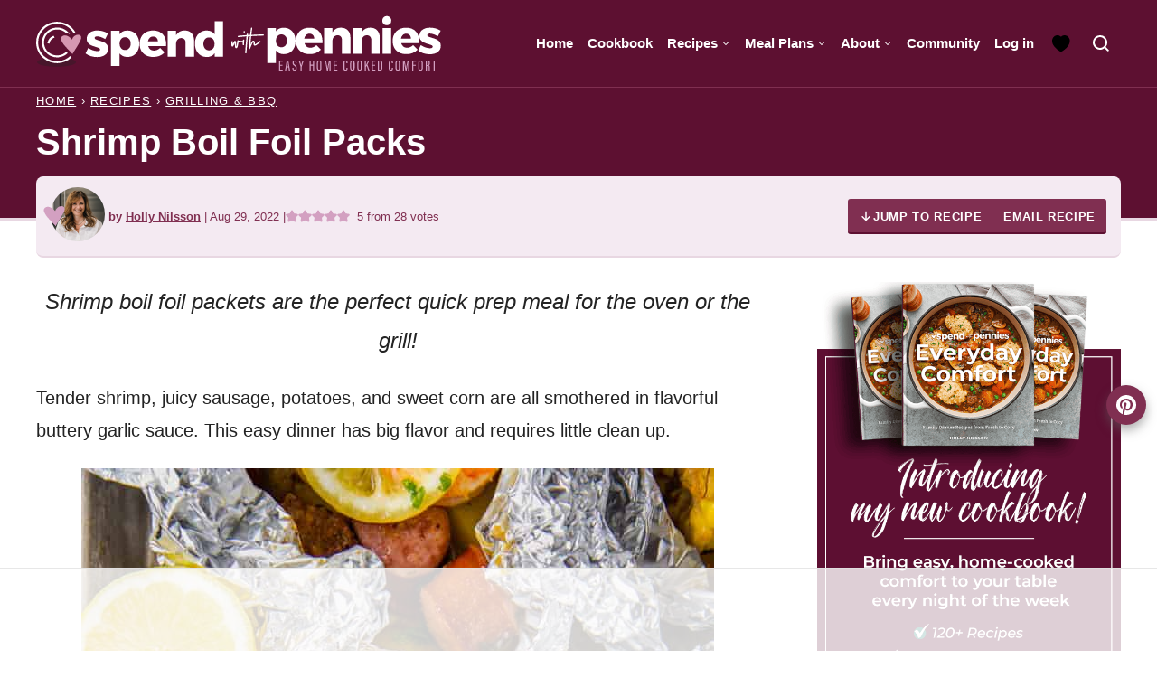

--- FILE ---
content_type: text/html; charset=UTF-8
request_url: https://www.spendwithpennies.com/shrimp-boil-foil-packs/
body_size: 125185
content:
<!DOCTYPE html><html lang="en-US">
<head><meta charset="UTF-8"><script>if(navigator.userAgent.match(/MSIE|Internet Explorer/i)||navigator.userAgent.match(/Trident\/7\..*?rv:11/i)){var href=document.location.href;if(!href.match(/[?&]nowprocket/)){if(href.indexOf("?")==-1){if(href.indexOf("#")==-1){document.location.href=href+"?nowprocket=1"}else{document.location.href=href.replace("#","?nowprocket=1#")}}else{if(href.indexOf("#")==-1){document.location.href=href+"&nowprocket=1"}else{document.location.href=href.replace("#","&nowprocket=1#")}}}}</script><script>(()=>{class RocketLazyLoadScripts{constructor(){this.v="2.0.4",this.userEvents=["keydown","keyup","mousedown","mouseup","mousemove","mouseover","mouseout","touchmove","touchstart","touchend","touchcancel","wheel","click","dblclick","input"],this.attributeEvents=["onblur","onclick","oncontextmenu","ondblclick","onfocus","onmousedown","onmouseenter","onmouseleave","onmousemove","onmouseout","onmouseover","onmouseup","onmousewheel","onscroll","onsubmit"]}async t(){this.i(),this.o(),/iP(ad|hone)/.test(navigator.userAgent)&&this.h(),this.u(),this.l(this),this.m(),this.k(this),this.p(this),this._(),await Promise.all([this.R(),this.L()]),this.lastBreath=Date.now(),this.S(this),this.P(),this.D(),this.O(),this.M(),await this.C(this.delayedScripts.normal),await this.C(this.delayedScripts.defer),await this.C(this.delayedScripts.async),await this.T(),await this.F(),await this.j(),await this.A(),window.dispatchEvent(new Event("rocket-allScriptsLoaded")),this.everythingLoaded=!0,this.lastTouchEnd&&await new Promise(t=>setTimeout(t,500-Date.now()+this.lastTouchEnd)),this.I(),this.H(),this.U(),this.W()}i(){this.CSPIssue=sessionStorage.getItem("rocketCSPIssue"),document.addEventListener("securitypolicyviolation",t=>{this.CSPIssue||"script-src-elem"!==t.violatedDirective||"data"!==t.blockedURI||(this.CSPIssue=!0,sessionStorage.setItem("rocketCSPIssue",!0))},{isRocket:!0})}o(){window.addEventListener("pageshow",t=>{this.persisted=t.persisted,this.realWindowLoadedFired=!0},{isRocket:!0}),window.addEventListener("pagehide",()=>{this.onFirstUserAction=null},{isRocket:!0})}h(){let t;function e(e){t=e}window.addEventListener("touchstart",e,{isRocket:!0}),window.addEventListener("touchend",function i(o){o.changedTouches[0]&&t.changedTouches[0]&&Math.abs(o.changedTouches[0].pageX-t.changedTouches[0].pageX)<10&&Math.abs(o.changedTouches[0].pageY-t.changedTouches[0].pageY)<10&&o.timeStamp-t.timeStamp<200&&(window.removeEventListener("touchstart",e,{isRocket:!0}),window.removeEventListener("touchend",i,{isRocket:!0}),"INPUT"===o.target.tagName&&"text"===o.target.type||(o.target.dispatchEvent(new TouchEvent("touchend",{target:o.target,bubbles:!0})),o.target.dispatchEvent(new MouseEvent("mouseover",{target:o.target,bubbles:!0})),o.target.dispatchEvent(new PointerEvent("click",{target:o.target,bubbles:!0,cancelable:!0,detail:1,clientX:o.changedTouches[0].clientX,clientY:o.changedTouches[0].clientY})),event.preventDefault()))},{isRocket:!0})}q(t){this.userActionTriggered||("mousemove"!==t.type||this.firstMousemoveIgnored?"keyup"===t.type||"mouseover"===t.type||"mouseout"===t.type||(this.userActionTriggered=!0,this.onFirstUserAction&&this.onFirstUserAction()):this.firstMousemoveIgnored=!0),"click"===t.type&&t.preventDefault(),t.stopPropagation(),t.stopImmediatePropagation(),"touchstart"===this.lastEvent&&"touchend"===t.type&&(this.lastTouchEnd=Date.now()),"click"===t.type&&(this.lastTouchEnd=0),this.lastEvent=t.type,t.composedPath&&t.composedPath()[0].getRootNode()instanceof ShadowRoot&&(t.rocketTarget=t.composedPath()[0]),this.savedUserEvents.push(t)}u(){this.savedUserEvents=[],this.userEventHandler=this.q.bind(this),this.userEvents.forEach(t=>window.addEventListener(t,this.userEventHandler,{passive:!1,isRocket:!0})),document.addEventListener("visibilitychange",this.userEventHandler,{isRocket:!0})}U(){this.userEvents.forEach(t=>window.removeEventListener(t,this.userEventHandler,{passive:!1,isRocket:!0})),document.removeEventListener("visibilitychange",this.userEventHandler,{isRocket:!0}),this.savedUserEvents.forEach(t=>{(t.rocketTarget||t.target).dispatchEvent(new window[t.constructor.name](t.type,t))})}m(){const t="return false",e=Array.from(this.attributeEvents,t=>"data-rocket-"+t),i="["+this.attributeEvents.join("],[")+"]",o="[data-rocket-"+this.attributeEvents.join("],[data-rocket-")+"]",s=(e,i,o)=>{o&&o!==t&&(e.setAttribute("data-rocket-"+i,o),e["rocket"+i]=new Function("event",o),e.setAttribute(i,t))};new MutationObserver(t=>{for(const n of t)"attributes"===n.type&&(n.attributeName.startsWith("data-rocket-")||this.everythingLoaded?n.attributeName.startsWith("data-rocket-")&&this.everythingLoaded&&this.N(n.target,n.attributeName.substring(12)):s(n.target,n.attributeName,n.target.getAttribute(n.attributeName))),"childList"===n.type&&n.addedNodes.forEach(t=>{if(t.nodeType===Node.ELEMENT_NODE)if(this.everythingLoaded)for(const i of[t,...t.querySelectorAll(o)])for(const t of i.getAttributeNames())e.includes(t)&&this.N(i,t.substring(12));else for(const e of[t,...t.querySelectorAll(i)])for(const t of e.getAttributeNames())this.attributeEvents.includes(t)&&s(e,t,e.getAttribute(t))})}).observe(document,{subtree:!0,childList:!0,attributeFilter:[...this.attributeEvents,...e]})}I(){this.attributeEvents.forEach(t=>{document.querySelectorAll("[data-rocket-"+t+"]").forEach(e=>{this.N(e,t)})})}N(t,e){const i=t.getAttribute("data-rocket-"+e);i&&(t.setAttribute(e,i),t.removeAttribute("data-rocket-"+e))}k(t){Object.defineProperty(HTMLElement.prototype,"onclick",{get(){return this.rocketonclick||null},set(e){this.rocketonclick=e,this.setAttribute(t.everythingLoaded?"onclick":"data-rocket-onclick","this.rocketonclick(event)")}})}S(t){function e(e,i){let o=e[i];e[i]=null,Object.defineProperty(e,i,{get:()=>o,set(s){t.everythingLoaded?o=s:e["rocket"+i]=o=s}})}e(document,"onreadystatechange"),e(window,"onload"),e(window,"onpageshow");try{Object.defineProperty(document,"readyState",{get:()=>t.rocketReadyState,set(e){t.rocketReadyState=e},configurable:!0}),document.readyState="loading"}catch(t){console.log("WPRocket DJE readyState conflict, bypassing")}}l(t){this.originalAddEventListener=EventTarget.prototype.addEventListener,this.originalRemoveEventListener=EventTarget.prototype.removeEventListener,this.savedEventListeners=[],EventTarget.prototype.addEventListener=function(e,i,o){o&&o.isRocket||!t.B(e,this)&&!t.userEvents.includes(e)||t.B(e,this)&&!t.userActionTriggered||e.startsWith("rocket-")||t.everythingLoaded?t.originalAddEventListener.call(this,e,i,o):(t.savedEventListeners.push({target:this,remove:!1,type:e,func:i,options:o}),"mouseenter"!==e&&"mouseleave"!==e||t.originalAddEventListener.call(this,e,t.savedUserEvents.push,o))},EventTarget.prototype.removeEventListener=function(e,i,o){o&&o.isRocket||!t.B(e,this)&&!t.userEvents.includes(e)||t.B(e,this)&&!t.userActionTriggered||e.startsWith("rocket-")||t.everythingLoaded?t.originalRemoveEventListener.call(this,e,i,o):t.savedEventListeners.push({target:this,remove:!0,type:e,func:i,options:o})}}J(t,e){this.savedEventListeners=this.savedEventListeners.filter(i=>{let o=i.type,s=i.target||window;return e!==o||t!==s||(this.B(o,s)&&(i.type="rocket-"+o),this.$(i),!1)})}H(){EventTarget.prototype.addEventListener=this.originalAddEventListener,EventTarget.prototype.removeEventListener=this.originalRemoveEventListener,this.savedEventListeners.forEach(t=>this.$(t))}$(t){t.remove?this.originalRemoveEventListener.call(t.target,t.type,t.func,t.options):this.originalAddEventListener.call(t.target,t.type,t.func,t.options)}p(t){let e;function i(e){return t.everythingLoaded?e:e.split(" ").map(t=>"load"===t||t.startsWith("load.")?"rocket-jquery-load":t).join(" ")}function o(o){function s(e){const s=o.fn[e];o.fn[e]=o.fn.init.prototype[e]=function(){return this[0]===window&&t.userActionTriggered&&("string"==typeof arguments[0]||arguments[0]instanceof String?arguments[0]=i(arguments[0]):"object"==typeof arguments[0]&&Object.keys(arguments[0]).forEach(t=>{const e=arguments[0][t];delete arguments[0][t],arguments[0][i(t)]=e})),s.apply(this,arguments),this}}if(o&&o.fn&&!t.allJQueries.includes(o)){const e={DOMContentLoaded:[],"rocket-DOMContentLoaded":[]};for(const t in e)document.addEventListener(t,()=>{e[t].forEach(t=>t())},{isRocket:!0});o.fn.ready=o.fn.init.prototype.ready=function(i){function s(){parseInt(o.fn.jquery)>2?setTimeout(()=>i.bind(document)(o)):i.bind(document)(o)}return"function"==typeof i&&(t.realDomReadyFired?!t.userActionTriggered||t.fauxDomReadyFired?s():e["rocket-DOMContentLoaded"].push(s):e.DOMContentLoaded.push(s)),o([])},s("on"),s("one"),s("off"),t.allJQueries.push(o)}e=o}t.allJQueries=[],o(window.jQuery),Object.defineProperty(window,"jQuery",{get:()=>e,set(t){o(t)}})}P(){const t=new Map;document.write=document.writeln=function(e){const i=document.currentScript,o=document.createRange(),s=i.parentElement;let n=t.get(i);void 0===n&&(n=i.nextSibling,t.set(i,n));const c=document.createDocumentFragment();o.setStart(c,0),c.appendChild(o.createContextualFragment(e)),s.insertBefore(c,n)}}async R(){return new Promise(t=>{this.userActionTriggered?t():this.onFirstUserAction=t})}async L(){return new Promise(t=>{document.addEventListener("DOMContentLoaded",()=>{this.realDomReadyFired=!0,t()},{isRocket:!0})})}async j(){return this.realWindowLoadedFired?Promise.resolve():new Promise(t=>{window.addEventListener("load",t,{isRocket:!0})})}M(){this.pendingScripts=[];this.scriptsMutationObserver=new MutationObserver(t=>{for(const e of t)e.addedNodes.forEach(t=>{"SCRIPT"!==t.tagName||t.noModule||t.isWPRocket||this.pendingScripts.push({script:t,promise:new Promise(e=>{const i=()=>{const i=this.pendingScripts.findIndex(e=>e.script===t);i>=0&&this.pendingScripts.splice(i,1),e()};t.addEventListener("load",i,{isRocket:!0}),t.addEventListener("error",i,{isRocket:!0}),setTimeout(i,1e3)})})})}),this.scriptsMutationObserver.observe(document,{childList:!0,subtree:!0})}async F(){await this.X(),this.pendingScripts.length?(await this.pendingScripts[0].promise,await this.F()):this.scriptsMutationObserver.disconnect()}D(){this.delayedScripts={normal:[],async:[],defer:[]},document.querySelectorAll("script[type$=rocketlazyloadscript]").forEach(t=>{t.hasAttribute("data-rocket-src")?t.hasAttribute("async")&&!1!==t.async?this.delayedScripts.async.push(t):t.hasAttribute("defer")&&!1!==t.defer||"module"===t.getAttribute("data-rocket-type")?this.delayedScripts.defer.push(t):this.delayedScripts.normal.push(t):this.delayedScripts.normal.push(t)})}async _(){await this.L();let t=[];document.querySelectorAll("script[type$=rocketlazyloadscript][data-rocket-src]").forEach(e=>{let i=e.getAttribute("data-rocket-src");if(i&&!i.startsWith("data:")){i.startsWith("//")&&(i=location.protocol+i);try{const o=new URL(i).origin;o!==location.origin&&t.push({src:o,crossOrigin:e.crossOrigin||"module"===e.getAttribute("data-rocket-type")})}catch(t){}}}),t=[...new Map(t.map(t=>[JSON.stringify(t),t])).values()],this.Y(t,"preconnect")}async G(t){if(await this.K(),!0!==t.noModule||!("noModule"in HTMLScriptElement.prototype))return new Promise(e=>{let i;function o(){(i||t).setAttribute("data-rocket-status","executed"),e()}try{if(navigator.userAgent.includes("Firefox/")||""===navigator.vendor||this.CSPIssue)i=document.createElement("script"),[...t.attributes].forEach(t=>{let e=t.nodeName;"type"!==e&&("data-rocket-type"===e&&(e="type"),"data-rocket-src"===e&&(e="src"),i.setAttribute(e,t.nodeValue))}),t.text&&(i.text=t.text),t.nonce&&(i.nonce=t.nonce),i.hasAttribute("src")?(i.addEventListener("load",o,{isRocket:!0}),i.addEventListener("error",()=>{i.setAttribute("data-rocket-status","failed-network"),e()},{isRocket:!0}),setTimeout(()=>{i.isConnected||e()},1)):(i.text=t.text,o()),i.isWPRocket=!0,t.parentNode.replaceChild(i,t);else{const i=t.getAttribute("data-rocket-type"),s=t.getAttribute("data-rocket-src");i?(t.type=i,t.removeAttribute("data-rocket-type")):t.removeAttribute("type"),t.addEventListener("load",o,{isRocket:!0}),t.addEventListener("error",i=>{this.CSPIssue&&i.target.src.startsWith("data:")?(console.log("WPRocket: CSP fallback activated"),t.removeAttribute("src"),this.G(t).then(e)):(t.setAttribute("data-rocket-status","failed-network"),e())},{isRocket:!0}),s?(t.fetchPriority="high",t.removeAttribute("data-rocket-src"),t.src=s):t.src="data:text/javascript;base64,"+window.btoa(unescape(encodeURIComponent(t.text)))}}catch(i){t.setAttribute("data-rocket-status","failed-transform"),e()}});t.setAttribute("data-rocket-status","skipped")}async C(t){const e=t.shift();return e?(e.isConnected&&await this.G(e),this.C(t)):Promise.resolve()}O(){this.Y([...this.delayedScripts.normal,...this.delayedScripts.defer,...this.delayedScripts.async],"preload")}Y(t,e){this.trash=this.trash||[];let i=!0;var o=document.createDocumentFragment();t.forEach(t=>{const s=t.getAttribute&&t.getAttribute("data-rocket-src")||t.src;if(s&&!s.startsWith("data:")){const n=document.createElement("link");n.href=s,n.rel=e,"preconnect"!==e&&(n.as="script",n.fetchPriority=i?"high":"low"),t.getAttribute&&"module"===t.getAttribute("data-rocket-type")&&(n.crossOrigin=!0),t.crossOrigin&&(n.crossOrigin=t.crossOrigin),t.integrity&&(n.integrity=t.integrity),t.nonce&&(n.nonce=t.nonce),o.appendChild(n),this.trash.push(n),i=!1}}),document.head.appendChild(o)}W(){this.trash.forEach(t=>t.remove())}async T(){try{document.readyState="interactive"}catch(t){}this.fauxDomReadyFired=!0;try{await this.K(),this.J(document,"readystatechange"),document.dispatchEvent(new Event("rocket-readystatechange")),await this.K(),document.rocketonreadystatechange&&document.rocketonreadystatechange(),await this.K(),this.J(document,"DOMContentLoaded"),document.dispatchEvent(new Event("rocket-DOMContentLoaded")),await this.K(),this.J(window,"DOMContentLoaded"),window.dispatchEvent(new Event("rocket-DOMContentLoaded"))}catch(t){console.error(t)}}async A(){try{document.readyState="complete"}catch(t){}try{await this.K(),this.J(document,"readystatechange"),document.dispatchEvent(new Event("rocket-readystatechange")),await this.K(),document.rocketonreadystatechange&&document.rocketonreadystatechange(),await this.K(),this.J(window,"load"),window.dispatchEvent(new Event("rocket-load")),await this.K(),window.rocketonload&&window.rocketonload(),await this.K(),this.allJQueries.forEach(t=>t(window).trigger("rocket-jquery-load")),await this.K(),this.J(window,"pageshow");const t=new Event("rocket-pageshow");t.persisted=this.persisted,window.dispatchEvent(t),await this.K(),window.rocketonpageshow&&window.rocketonpageshow({persisted:this.persisted})}catch(t){console.error(t)}}async K(){Date.now()-this.lastBreath>45&&(await this.X(),this.lastBreath=Date.now())}async X(){return document.hidden?new Promise(t=>setTimeout(t)):new Promise(t=>requestAnimationFrame(t))}B(t,e){return e===document&&"readystatechange"===t||(e===document&&"DOMContentLoaded"===t||(e===window&&"DOMContentLoaded"===t||(e===window&&"load"===t||e===window&&"pageshow"===t)))}static run(){(new RocketLazyLoadScripts).t()}}RocketLazyLoadScripts.run()})();</script><script data-no-optimize="1" data-cfasync="false">!function(){"use strict";const t={adt_ei:{identityApiKey:"plainText",source:"url",type:"plaintext",priority:1},adt_eih:{identityApiKey:"sha256",source:"urlh",type:"hashed",priority:2},sh_kit:{identityApiKey:"sha256",source:"urlhck",type:"hashed",priority:3}},e=Object.keys(t);function i(t){return function(t){const e=t.match(/((?=([a-z0-9._!#$%+^&*()[\]<>-]+))\2@[a-z0-9._-]+\.[a-z0-9._-]+)/gi);return e?e[0]:""}(function(t){return t.replace(/\s/g,"")}(t.toLowerCase()))}!async function(){const n=new URL(window.location.href),o=n.searchParams;let a=null;const r=Object.entries(t).sort(([,t],[,e])=>t.priority-e.priority).map(([t])=>t);for(const e of r){const n=o.get(e),r=t[e];if(!n||!r)continue;const c=decodeURIComponent(n),d="plaintext"===r.type&&i(c),s="hashed"===r.type&&c;if(d||s){a={value:c,config:r};break}}if(a){const{value:t,config:e}=a;window.adthrive=window.adthrive||{},window.adthrive.cmd=window.adthrive.cmd||[],window.adthrive.cmd.push(function(){window.adthrive.identityApi({source:e.source,[e.identityApiKey]:t},({success:i,data:n})=>{i?window.adthrive.log("info","Plugin","detectEmails",`Identity API called with ${e.type} email: ${t}`,n):window.adthrive.log("warning","Plugin","detectEmails",`Failed to call Identity API with ${e.type} email: ${t}`,n)})})}!function(t,e){const i=new URL(e);t.forEach(t=>i.searchParams.delete(t)),history.replaceState(null,"",i.toString())}(e,n)}()}();
</script><meta name='robots' content='index, follow, max-image-preview:large, max-snippet:-1, max-video-preview:-1' />
	<style></style>
	<meta name="pinterest-rich-pin" content="false" /><style data-no-optimize="1" data-cfasync="false"></style>
<script data-no-optimize="1" data-cfasync="false">
	window.adthriveCLS = {
		enabledLocations: ['Content', 'Recipe'],
		injectedSlots: [],
		injectedFromPlugin: true,
		branch: 'abfaf84',bucket: 'prod',			};
	window.adthriveCLS.siteAds = {"betaTester":false,"targeting":[{"value":"541917f5a90318f9194874cf","key":"siteId"},{"value":"6233884dbdd82f70881612ab","key":"organizationId"},{"value":"Spend With Pennies","key":"siteName"},{"value":"AdThrive Edge","key":"service"},{"value":"on","key":"bidding"},{"value":["Food"],"key":"verticals"}],"siteUrl":"https://spendwithpennies.com/","siteId":"541917f5a90318f9194874cf","siteName":"Spend With Pennies","breakpoints":{"tablet":768,"desktop":1024},"cloudflare":{"version":"b770817"},"adUnits":[{"sequence":1,"thirdPartyAdUnitName":null,"targeting":[{"value":["Sidebar"],"key":"location"}],"devices":["desktop"],"name":"Sidebar_1","sticky":false,"location":"Sidebar","dynamic":{"pageSelector":"","spacing":0,"max":1,"lazyMax":null,"enable":true,"lazy":false,"elementSelector":".sidebar-primary > div > *","skip":1,"classNames":[],"position":"afterend","every":1,"enabled":true},"stickyOverlapSelector":"","adSizes":[[160,600],[336,280],[320,50],[300,600],[250,250],[1,1],[320,100],[300,1050],[300,50],[300,420],[300,250]],"priority":299,"autosize":true},{"sequence":9,"thirdPartyAdUnitName":null,"targeting":[{"value":["Sidebar"],"key":"location"},{"value":true,"key":"sticky"}],"devices":["desktop"],"name":"Sidebar_9","sticky":true,"location":"Sidebar","dynamic":{"pageSelector":"","spacing":0,"max":1,"lazyMax":null,"enable":true,"lazy":false,"elementSelector":".sidebar-primary","skip":0,"classNames":[],"position":"beforeend","every":1,"enabled":true},"stickyOverlapSelector":".homepage, .footer, .footer-featured, .block-area-before-footer","adSizes":[[160,600],[336,280],[320,50],[300,600],[250,250],[1,1],[320,100],[300,1050],[300,50],[300,420],[300,250]],"priority":291,"autosize":true},{"sequence":null,"thirdPartyAdUnitName":null,"targeting":[{"value":["Content"],"key":"location"}],"devices":["desktop","tablet"],"name":"Content","sticky":false,"location":"Content","dynamic":{"pageSelector":"body.home","spacing":0,"max":0,"lazyMax":1,"enable":true,"lazy":true,"elementSelector":".entry-content > section","skip":1,"classNames":[],"position":"afterend","every":0,"enabled":true},"stickyOverlapSelector":"","adSizes":[[728,90],[336,280],[320,50],[468,60],[970,90],[250,250],[1,1],[320,100],[970,250],[1,2],[300,50],[300,300],[552,334],[728,250],[300,250]],"priority":199,"autosize":true},{"sequence":null,"thirdPartyAdUnitName":null,"targeting":[{"value":["Content"],"key":"location"}],"devices":["phone"],"name":"Content","sticky":false,"location":"Content","dynamic":{"pageSelector":"body.home","spacing":1,"max":0,"lazyMax":3,"enable":true,"lazy":true,"elementSelector":".entry-content > section","skip":1,"classNames":[],"position":"afterend","every":2,"enabled":true},"stickyOverlapSelector":"","adSizes":[[728,90],[336,280],[320,50],[468,60],[970,90],[250,250],[1,1],[320,100],[970,250],[1,2],[300,50],[300,300],[552,334],[728,250],[300,250]],"priority":199,"autosize":true},{"sequence":null,"thirdPartyAdUnitName":null,"targeting":[{"value":["Content"],"key":"location"}],"devices":["desktop","tablet","phone"],"name":"Content","sticky":false,"location":"Content","dynamic":{"pageSelector":"body.archive","spacing":0,"max":2,"lazyMax":null,"enable":true,"lazy":false,"elementSelector":".block-area > .block-post-listing, .archive-post-listing > article:nth-of-type(4n)","skip":1,"classNames":[],"position":"afterend","every":1,"enabled":true},"stickyOverlapSelector":"","adSizes":[[728,90],[336,280],[320,50],[468,60],[970,90],[250,250],[1,1],[320,100],[970,250],[300,50],[300,300],[552,334],[728,250],[300,250],[1,2]],"priority":199,"autosize":true},{"sequence":null,"thirdPartyAdUnitName":null,"targeting":[{"value":["Content"],"key":"location"}],"devices":["desktop"],"name":"Content","sticky":false,"location":"Content","dynamic":{"pageSelector":"body.single, body.page:not(.page-id-479):not(.home)","spacing":1.2,"max":4,"lazyMax":95,"enable":true,"lazy":true,"elementSelector":".entry-content > .wp-block-image ~ *:not(h2):not(h3):not(h4):not(.shared-counts-hidden-image-container):not(.wp-block-image):not(img):not(p:has(img)):not(.is-style-hidden):not(#recipe):not(.block-area-before-recipe):not(.wprm-recipe-container),\n.entry-content > img:not(.is-style-hidden) ~ *:not(h2):not(h3):not(h4):not(.shared-counts-hidden-image-container):not(.wp-block-image):not(img):not(p:has(img)):not(.is-style-hidden):not(#recipe):not(.block-area-before-recipe):not(.wprm-recipe-container),\n.entry-content > p:has(img) ~ *:not(h2):not(h3):not(h4):not(.shared-counts-hidden-image-container):not(.wp-block-image):not(img):not(p:has(img)):not(.is-style-hidden):not(#recipe):not(.block-area-before-recipe):not(.wprm-recipe-container)","skip":1,"classNames":[],"position":"afterend","every":1,"enabled":true},"stickyOverlapSelector":"","adSizes":[[728,90],[336,280],[320,50],[468,60],[970,90],[250,250],[1,1],[320,100],[970,250],[1,2],[300,50],[300,300],[552,334],[728,250],[300,250]],"priority":199,"autosize":true},{"sequence":null,"thirdPartyAdUnitName":null,"targeting":[{"value":["Content"],"key":"location"}],"devices":["tablet","phone"],"name":"Content","sticky":false,"location":"Content","dynamic":{"pageSelector":"body.single, body.page:not(.page-id-479):not(.home)","spacing":1.4,"max":3,"lazyMax":96,"enable":true,"lazy":true,"elementSelector":".entry-content > .wp-block-image ~ *:not(h2):not(h3):not(h4):not(.shared-counts-hidden-image-container):not(.wp-block-image):not(img):not(p:has(img)):not(.is-style-hidden):not(#recipe):not(.block-area-before-recipe):not(.wprm-recipe-container),\n.entry-content > img:not(.is-style-hidden) ~ *:not(h2):not(h3):not(h4):not(.shared-counts-hidden-image-container):not(.wp-block-image):not(img):not(p:has(img)):not(.is-style-hidden):not(#recipe):not(.block-area-before-recipe):not(.wprm-recipe-container),\n.entry-content > p:has(img) ~ *:not(h2):not(h3):not(h4):not(.shared-counts-hidden-image-container):not(.wp-block-image):not(img):not(p:has(img)):not(.is-style-hidden):not(#recipe):not(.block-area-before-recipe):not(.wprm-recipe-container)","skip":1,"classNames":[],"position":"afterend","every":1,"enabled":true},"stickyOverlapSelector":"","adSizes":[[728,90],[336,280],[320,50],[468,60],[970,90],[250,250],[1,1],[320,100],[970,250],[1,2],[300,50],[300,300],[552,334],[728,250],[300,250]],"priority":199,"autosize":true},{"sequence":1,"thirdPartyAdUnitName":null,"targeting":[{"value":["Recipe"],"key":"location"}],"devices":["tablet","desktop"],"name":"Recipe_1","sticky":false,"location":"Recipe","dynamic":{"pageSelector":"","spacing":0.8,"max":2,"lazyMax":1,"enable":true,"lazy":true,"elementSelector":".wprm-recipe-ingredients-header, .wprm-recipe-ingredients-container li, .wprm-recipe-instruction-group li,  .wprm-nutrition-label-container, .nutrition-note","skip":0,"classNames":[],"position":"beforebegin","every":1,"enabled":true},"stickyOverlapSelector":"","adSizes":[[320,50],[250,250],[1,1],[320,100],[1,2],[300,50],[320,300],[300,390],[300,250]],"priority":-101,"autosize":true},{"sequence":5,"thirdPartyAdUnitName":null,"targeting":[{"value":["Recipe"],"key":"location"}],"devices":["phone"],"name":"Recipe_5","sticky":false,"location":"Recipe","dynamic":{"pageSelector":"body:not(.recipe-ad-test)","spacing":0,"max":1,"lazyMax":null,"enable":true,"lazy":false,"elementSelector":".wprm-recipe-equipment-container , .wprm-recipe-ingredients-container","skip":0,"classNames":[],"position":"beforebegin","every":0,"enabled":true},"stickyOverlapSelector":"","adSizes":[[320,50],[250,250],[1,1],[320,100],[1,2],[300,50],[320,300],[300,390],[300,250]],"priority":-105,"autosize":true},{"sequence":1,"thirdPartyAdUnitName":null,"targeting":[{"value":["Recipe"],"key":"location"}],"devices":["phone"],"name":"Recipe_1","sticky":false,"location":"Recipe","dynamic":{"pageSelector":"body:not(.recipe-ad-test)","spacing":0.5,"max":1,"lazyMax":3,"enable":true,"lazy":true,"elementSelector":".wprm-recipe-instructions-container, .wprm-recipe-ingredients-container, .wprm-recipe-notes-container, .wprm-nutrition-label-container, .nutrition-note","skip":0,"classNames":[],"position":"afterend","every":0,"enabled":true},"stickyOverlapSelector":"","adSizes":[[320,50],[250,250],[1,1],[320,100],[1,2],[300,50],[320,300],[300,390],[300,250]],"priority":-101,"autosize":true},{"sequence":null,"thirdPartyAdUnitName":null,"targeting":[{"value":["Below Post"],"key":"location"}],"devices":["phone","tablet","desktop"],"name":"Below_Post","sticky":false,"location":"Below Post","dynamic":{"pageSelector":"body.single, body.page","spacing":0.7,"max":0,"lazyMax":99,"enable":true,"lazy":true,"elementSelector":".entry-content, .entry-comments > * > li","skip":0,"classNames":[],"position":"afterend","every":1,"enabled":true},"stickyOverlapSelector":"","adSizes":[[728,90],[336,280],[320,50],[468,60],[250,250],[1,1],[320,100],[300,250],[970,250],[728,250]],"priority":99,"autosize":true},{"sequence":null,"thirdPartyAdUnitName":null,"targeting":[{"value":["Footer"],"key":"location"},{"value":true,"key":"sticky"}],"devices":["tablet","phone","desktop"],"name":"Footer","sticky":true,"location":"Footer","dynamic":{"pageSelector":"","spacing":0,"max":1,"lazyMax":null,"enable":true,"lazy":false,"elementSelector":"body","skip":0,"classNames":[],"position":"beforeend","every":1,"enabled":true},"stickyOverlapSelector":"","adSizes":[[320,50],[320,100],[728,90],[970,90],[468,60],[1,1],[300,50]],"priority":-1,"autosize":true},{"sequence":null,"thirdPartyAdUnitName":null,"targeting":[{"value":["Content"],"key":"location"}],"devices":["desktop","tablet","phone"],"name":"Content","sticky":false,"location":"Content","dynamic":{"pageSelector":"body.page-id-479","spacing":1.2,"max":4,"lazyMax":95,"enable":true,"lazy":true,"elementSelector":".entry-content > p:not(:last-of-type):not(:has(strong))","skip":4,"classNames":[],"position":"afterend","every":1,"enabled":true},"stickyOverlapSelector":"","adSizes":[[728,90],[336,280],[320,50],[468,60],[970,90],[250,250],[1,1],[320,100],[970,250],[1,2],[300,50],[300,300],[552,334],[728,250],[300,250]],"priority":199,"autosize":true},{"sequence":1,"thirdPartyAdUnitName":null,"targeting":[{"value":["Recipe"],"key":"location"}],"devices":["phone"],"name":"Recipe_1","sticky":false,"location":"Recipe","dynamic":{"pageSelector":"body.recipe-ad-test","spacing":0.9,"max":1,"lazyMax":3,"enable":true,"lazy":true,"elementSelector":".wprm-recipe-buy-book-container, .wprm-prevent-sleep, .wprm-recipe-instructions-container, .wprm-recipe-ingredients-container, .wprm-recipe-notes-container, .wprm-nutrition-label-container","skip":0,"classNames":[],"position":"afterend","every":0,"enabled":true},"stickyOverlapSelector":"","adSizes":[[320,50],[250,250],[1,1],[320,100],[1,2],[300,50],[320,300],[300,390],[300,250]],"priority":-101,"autosize":true}],"adDensityLayout":{"mobile":{"adDensity":0.2,"onePerViewport":false},"pageOverrides":[{"mobile":{"adDensity":0.99,"onePerViewport":false},"note":null,"pageSelector":"body.archive","desktop":{"adDensity":0.99,"onePerViewport":false}},{"mobile":{"adDensity":0.3,"onePerViewport":false},"note":null,"pageSelector":"body.home","desktop":{"adDensity":0.3,"onePerViewport":false}}],"desktop":{"adDensity":0.18,"onePerViewport":false}},"adDensityEnabled":true,"siteExperiments":[],"adTypes":{"sponsorTileDesktop":true,"interscrollerDesktop":true,"nativeBelowPostDesktop":true,"miniscroller":true,"largeFormatsMobile":true,"nativeMobileContent":true,"inRecipeRecommendationMobile":true,"nativeMobileRecipe":true,"sponsorTileMobile":true,"expandableCatalogAdsMobile":false,"frameAdsMobile":true,"outstreamMobile":true,"nativeHeaderMobile":true,"frameAdsDesktop":true,"inRecipeRecommendationDesktop":true,"expandableFooterDesktop":true,"nativeDesktopContent":true,"outstreamDesktop":true,"animatedFooter":true,"skylineHeader":false,"expandableFooter":false,"nativeDesktopSidebar":true,"videoFootersMobile":true,"videoFootersDesktop":true,"interscroller":true,"nativeDesktopRecipe":true,"nativeHeaderDesktop":true,"nativeBelowPostMobile":true,"expandableCatalogAdsDesktop":false,"largeFormatsDesktop":true},"adOptions":{"theTradeDesk":true,"usCmpClickWrap":{"enabled":false,"regions":[]},"undertone":true,"sidebarConfig":{"dynamicStickySidebar":{"minHeight":1800,"enabled":true,"blockedSelectors":[]}},"footerCloseButton":true,"teads":true,"seedtag":true,"pmp":true,"thirtyThreeAcross":true,"sharethrough":true,"optimizeVideoPlayersForEarnings":true,"removeVideoTitleWrapper":true,"pubMatic":true,"contentTermsFooterEnabled":false,"infiniteScroll":false,"longerVideoAdPod":true,"yahoossp":true,"spa":false,"stickyContainerConfig":{"recipeDesktop":{"minHeight":null,"enabled":false},"blockedSelectors":[],"stickyHeaderSelectors":[],"content":{"minHeight":null,"enabled":false},"recipeMobile":{"minHeight":null,"enabled":false}},"sonobi":false,"gatedPrint":{"printClasses":[],"siteEmailServiceProviderId":"5551ac5d-8b35-4f79-b55e-c0ef5bbdd836","defaultOptIn":true,"closeButtonEnabled":false,"enabled":true,"newsletterPromptEnabled":true},"yieldmo":true,"footerSelector":"","consentMode":{"enabled":false,"customVendorList":""},"amazonUAM":true,"gamMCMEnabled":true,"gamMCMChildNetworkCode":"73221069","rubiconMediaMath":true,"rubicon":true,"conversant":true,"openx":true,"customCreativeEnabled":true,"mobileHeaderHeight":1,"secColor":"#000000","unruly":true,"mediaGrid":true,"bRealTime":false,"adInViewTime":2,"regulatory":{"privacyPolicyUrl":"","termsOfServiceUrl":""},"gumgum":true,"comscoreFooter":true,"desktopInterstitial":false,"contentAdXExpansionDesktop":true,"amx":true,"footerCloseButtonDesktop":false,"ozone":true,"isAutoOptimized":false,"comscoreTAL":true,"targetaff":true,"bgColor":"#FFFFFF","advancePlaylistOptions":{"playlistPlayer":{"enabled":true},"relatedPlayer":{"enabled":true,"applyToFirst":false}},"kargo":true,"liveRampATS":true,"footerCloseButtonMobile":false,"interstitialBlockedPageSelectors":"","prioritizeShorterVideoAds":true,"allowSmallerAdSizes":true,"comscore":"Food","blis":true,"wakeLock":{"desktopEnabled":true,"mobileValue":15,"mobileEnabled":true,"desktopValue":30},"mobileInterstitial":false,"tripleLift":true,"sensitiveCategories":["alc","ast","cosm","dat","gamc","pol","sst","ske","wtl"],"liveRamp":true,"adthriveEmailIdentity":true,"criteo":true,"nativo":true,"infiniteScrollOptions":{"selector":"","heightThreshold":0},"siteAttributes":{"mobileHeaderSelectors":[],"desktopHeaderSelectors":[]},"dynamicContentSlotLazyLoading":true,"clsOptimizedAds":true,"ogury":true,"verticals":["Food"],"inImage":false,"stackadapt":true,"usCMP":{"regions":[],"defaultOptIn":false,"enabled":false,"strictMode":false},"contentAdXExpansionMobile":true,"advancePlaylist":true,"medianet":true,"delayLoading":true,"inImageZone":null,"appNexus":true,"rise":true,"liveRampId":"","infiniteScrollRefresh":false,"indexExchange":true},"siteAdsProfiles":[],"thirdPartySiteConfig":{"partners":{"discounts":[]}},"featureRollouts":{"ad-fit-width":{"featureRolloutId":36,"data":null,"enabled":true},"confiant-blocking-enabled":{"featureRolloutId":39,"data":null,"enabled":false},"disable-delay-loading-good-cwv":{"featureRolloutId":43,"data":null,"enabled":true},"disable-kargo-spotlight":{"featureRolloutId":45,"data":null,"enabled":true},"confiant-blocking-disabled":{"featureRolloutId":40,"data":null,"enabled":true},"disable-restart-sticky-video-inactive":{"featureRolloutId":51,"data":null,"enabled":true}},"videoPlayers":{"contextual":{"autoplayCollapsibleEnabled":true,"overrideEmbedLocation":false,"defaultPlayerType":"static"},"videoEmbed":"wordpress","footerSelector":"","contentSpecificPlaylists":[],"players":[{"devices":["desktop","mobile"],"formattedType":"Stationary Related","description":"","id":4046924,"title":"Stationary related player - desktop and mobile","type":"stationaryRelated","enabled":true,"playerId":"Tne4Ptqa"},{"playlistId":"DOdYQ655","pageSelector":"body.single","devices":["mobile"],"mobileLocation":"top-center","description":"","skip":1,"title":"MY LATEST VIDEOS","type":"stickyPlaylist","enabled":true,"footerSelector":"","formattedType":"Sticky Playlist","elementSelector":".entry-content > h2, .entry-content > .wp-block-image:not(.is-style-hidden), .entry-content > figure:not(.is-style-hidden), .entry-content > img:not(.is-style-hidden),  .entry-content > p:has(img), .entry-content > h3:has(img), .entry-content > #recipe","id":4046928,"position":"beforebegin","saveVideoCloseState":false,"shuffle":true,"mobileHeaderSelector":null,"playerId":"lKrqLFvg"},{"playlistId":"","pageSelector":"","devices":["desktop"],"description":"","skip":1,"title":"","type":"stickyRelated","enabled":true,"formattedType":"Sticky Related","elementSelector":".entry-content > h2, .entry-content > .wp-block-image:not(.is-style-hidden), .entry-content > figure:not(.is-style-hidden), .entry-content > img:not(.is-style-hidden),  .entry-content > p:has(img), .entry-content > h3:has(img), .entry-content > #recipe","id":4046925,"position":"beforebegin","saveVideoCloseState":false,"shuffle":false,"mobileHeaderSelector":null,"playerId":"Tne4Ptqa"},{"playlistId":"DOdYQ655","pageSelector":"body.single","devices":["desktop"],"description":"","skip":1,"title":"MY LATEST VIDEOS","type":"stickyPlaylist","enabled":true,"footerSelector":"","formattedType":"Sticky Playlist","elementSelector":".entry-content > h2, .entry-content > .wp-block-image:not(.is-style-hidden), .entry-content > figure:not(.is-style-hidden), .entry-content > img:not(.is-style-hidden),  .entry-content > p:has(img), .entry-content > h3:has(img), .entry-content > #recipe","id":4046927,"position":"beforebegin","saveVideoCloseState":false,"shuffle":true,"mobileHeaderSelector":null,"playerId":"lKrqLFvg"},{"playlistId":"","pageSelector":"","devices":["mobile"],"mobileLocation":"top-center","description":"","skip":1,"title":"","type":"stickyRelated","enabled":true,"formattedType":"Sticky Related","elementSelector":".entry-content > h2, .entry-content > .wp-block-image:not(.is-style-hidden), .entry-content > figure:not(.is-style-hidden), .entry-content > img:not(.is-style-hidden),  .entry-content > p:has(img), .entry-content > h3:has(img), .entry-content > #recipe","id":4046926,"position":"beforebegin","saveVideoCloseState":false,"shuffle":false,"mobileHeaderSelector":null,"playerId":"Tne4Ptqa"}],"partners":{"theTradeDesk":true,"unruly":true,"mediaGrid":true,"undertone":true,"gumgum":true,"seedtag":true,"amx":true,"ozone":true,"pmp":true,"kargo":true,"stickyOutstream":{"desktop":{"enabled":true},"blockedPageSelectors":"","mobileLocation":"bottom-left","allowOnHomepage":false,"mobile":{"enabled":true},"saveVideoCloseState":false,"mobileHeaderSelector":"","allowForPageWithStickyPlayer":{"enabled":true}},"sharethrough":true,"blis":true,"tripleLift":true,"pubMatic":true,"criteo":true,"yahoossp":true,"nativo":true,"stackadapt":true,"yieldmo":true,"amazonUAM":true,"medianet":true,"rubicon":true,"appNexus":true,"rise":true,"openx":true,"indexExchange":true}}};</script>

<script data-no-optimize="1" data-cfasync="false">
(function(w, d) {
	w.adthrive = w.adthrive || {};
	w.adthrive.cmd = w.adthrive.cmd || [];
	w.adthrive.plugin = 'adthrive-ads-3.10.0';
	w.adthrive.host = 'ads.adthrive.com';
	w.adthrive.integration = 'plugin';

	var commitParam = (w.adthriveCLS && w.adthriveCLS.bucket !== 'prod' && w.adthriveCLS.branch) ? '&commit=' + w.adthriveCLS.branch : '';

	var s = d.createElement('script');
	s.async = true;
	s.referrerpolicy='no-referrer-when-downgrade';
	s.src = 'https://' + w.adthrive.host + '/sites/541917f5a90318f9194874cf/ads.min.js?referrer=' + w.encodeURIComponent(w.location.href) + commitParam + '&cb=' + (Math.floor(Math.random() * 100) + 1) + '';
	var n = d.getElementsByTagName('script')[0];
	n.parentNode.insertBefore(s, n);
})(window, document);
</script>
<link rel="dns-prefetch" href="https://ads.adthrive.com/"><link rel="preconnect" href="https://ads.adthrive.com/"><link rel="preconnect" href="https://ads.adthrive.com/" crossorigin>
	<!-- This site is optimized with the Yoast SEO Premium plugin v26.7 (Yoast SEO v26.7) - https://yoast.com/wordpress/plugins/seo/ -->
	<title>Shrimp Boil Foil Packs</title>
<link data-rocket-prefetch href="https://www.google-analytics.com" rel="dns-prefetch">
<link data-rocket-prefetch href="https://www.googletagmanager.com" rel="dns-prefetch">
<link data-rocket-prefetch href="https://www.clarity.ms" rel="dns-prefetch">
<link data-rocket-prefetch href="https://www.gstatic.com" rel="dns-prefetch">
<link data-rocket-prefetch href="https://ads.adthrive.com" rel="dns-prefetch">
<link data-rocket-prefetch href="https://a.omappapi.com" rel="dns-prefetch">
<link data-rocket-prefetch href="https://www.google.com" rel="dns-prefetch">
<style id="wpr-usedcss">img:is([sizes=auto i],[sizes^="auto," i]){contain-intrinsic-size:3000px 1500px}.adthrive-ad{margin-top:10px;margin-bottom:10px;text-align:center;overflow-x:visible;clear:both;line-height:0}.adthrive-content{margin-bottom:16px}@media (min-width:768px){.adthrive-device-desktop .adthrive-recipe{float:right!important;margin-left:10px!important}}@media print{.adthrive-ad{display:none!important;height:0;width:0;visibility:hidden}}@media (max-width:525px){.wprm-recipe{margin:0!important}}@media screen and (max-width:350px){.wrap{padding-left:5px;padding-right:5px}}body .adthrive-recipe{width:auto}.grecaptcha-badge{visibility:hidden!important}.adthrive-ad.adthrive-sticky-sidebar{margin-bottom:500px!important}body.adthrive-device-desktop .wprm-recipe-video{min-height:300px!important}:root{--comment-rating-star-color:#343434}.wprm-comment-rating svg path{fill:var(--comment-rating-star-color)}.wprm-comment-rating svg polygon{stroke:var(--comment-rating-star-color)}.wprm-comment-rating .wprm-rating-star-full svg path{stroke:var(--comment-rating-star-color);fill:var(--comment-rating-star-color)}.wprm-comment-rating .wprm-rating-star-empty svg path{stroke:var(--comment-rating-star-color);fill:none}.wprm-comment-ratings-container svg .wprm-star-full{fill:var(--comment-rating-star-color)}.wprm-comment-ratings-container svg .wprm-star-empty{stroke:var(--comment-rating-star-color)}body:not(:hover) fieldset.wprm-comment-ratings-container:focus-within span{outline:#4d90fe solid 1px}.comment-form-wprm-rating{margin-bottom:20px;margin-top:5px;text-align:left}.comment-form-wprm-rating .wprm-rating-stars{display:inline-block;vertical-align:middle}fieldset.wprm-comment-ratings-container{background:0 0;border:0;display:inline-block;margin:0;padding:0;position:relative}fieldset.wprm-comment-ratings-container legend{left:0;opacity:0;position:absolute}fieldset.wprm-comment-ratings-container br{display:none}fieldset.wprm-comment-ratings-container input[type=radio]{border:0;cursor:pointer;float:left;height:16px;margin:0!important;min-height:0;min-width:0;opacity:0;padding:0!important;width:16px}fieldset.wprm-comment-ratings-container input[type=radio]:first-child{margin-left:-16px}fieldset.wprm-comment-ratings-container span{font-size:0;height:16px;left:0;opacity:0;pointer-events:none;position:absolute;top:0;width:80px}fieldset.wprm-comment-ratings-container span svg{height:100%!important;width:100%!important}fieldset.wprm-comment-ratings-container input:checked+span,fieldset.wprm-comment-ratings-container input:hover+span{opacity:1}fieldset.wprm-comment-ratings-container input:hover+span~span{display:none}.rtl .comment-form-wprm-rating{text-align:right}.rtl img.wprm-comment-rating{transform:scaleX(-1)}.rtl fieldset.wprm-comment-ratings-container span{left:inherit;right:0}.rtl fieldset.wprm-comment-ratings-container span svg{transform:scaleX(-1)}:root{--wprm-popup-font-size:16px;--wprm-popup-background:#fff;--wprm-popup-title:#000;--wprm-popup-content:#444;--wprm-popup-button-background:#5a822b;--wprm-popup-button-text:#fff}body.wprm-popup-modal-open{height:100%;left:0;overflow:hidden;position:fixed;right:0;width:100%}.wprm-popup-modal{display:none}.wprm-popup-modal.is-open{display:block}.wprm-popup-modal__overlay{align-items:center;background:rgba(0,0,0,.6);bottom:0;display:flex;justify-content:center;left:0;overflow:hidden;position:fixed;right:0;top:0;touch-action:none;z-index:2147483646}.wprm-popup-modal__container{background-color:var(--wprm-popup-background);border-radius:4px;box-sizing:border-box;font-size:var(--wprm-popup-font-size);max-height:100vh;max-height:100dvh;max-width:100%;overflow-y:auto;padding:30px}.wprm-popup-modal__header{align-items:center;display:flex;justify-content:space-between;margin-bottom:10px}.wprm-popup-modal__title{box-sizing:border-box;color:var(--wprm-popup-title);font-size:1.2em;font-weight:600;line-height:1.25;margin-bottom:0;margin-top:0}.wprm-popup-modal__header .wprm-popup-modal__close{background:0 0;border:0;cursor:pointer;width:18px}.wprm-popup-modal__header .wprm-popup-modal__close:before{color:var(--wprm-popup-title);content:"✕";font-size:var(--wprm-popup-font-size)}.wprm-popup-modal__content{color:var(--wprm-popup-content);line-height:1.5}.wprm-popup-modal__content p{font-size:1em;line-height:1.5}.wprm-popup-modal__footer{margin-top:20px}.wprm-popup-modal__btn{-webkit-appearance:button;background-color:var(--wprm-popup-button-background);border-radius:.25em;border-style:none;border-width:0;color:var(--wprm-popup-button-text);cursor:pointer;font-size:1em;line-height:1.15;margin:0;overflow:visible;padding:.5em 1em;text-transform:none;will-change:transform;-moz-osx-font-smoothing:grayscale;-webkit-backface-visibility:hidden;backface-visibility:hidden;-webkit-transform:translateZ(0);transform:translateZ(0);transition:-webkit-transform .25s ease-out;transition:transform .25s ease-out;transition:transform .25s ease-out,-webkit-transform .25s ease-out}.wprm-popup-modal__btn:disabled{cursor:not-allowed;opacity:.3}.wprm-popup-modal__btn:not(:disabled):focus,.wprm-popup-modal__btn:not(:disabled):hover{-webkit-transform:scale(1.05);transform:scale(1.05)}@keyframes wprmPopupModalFadeIn{0%{opacity:0}to{opacity:1}}@keyframes wprmPopupModalFadeOut{0%{opacity:1}to{opacity:0}}@keyframes wprmPopupModalSlideIn{0%{transform:translateY(15%)}to{transform:translateY(0)}}@keyframes wprmPopupModalSlideOut{0%{transform:translateY(0)}to{transform:translateY(-10%)}}.wprm-popup-modal[aria-hidden=false] .wprm-popup-modal__overlay{animation:.3s cubic-bezier(0,0,.2,1) wprmPopupModalFadeIn}.wprm-popup-modal[aria-hidden=false] .wprm-popup-modal__container{animation:.3s cubic-bezier(0,0,.2,1) wprmPopupModalSlideIn}.wprm-popup-modal[aria-hidden=true] .wprm-popup-modal__overlay{animation:.3s cubic-bezier(0,0,.2,1) wprmPopupModalFadeOut}.wprm-popup-modal[aria-hidden=true] .wprm-popup-modal__container{animation:.3s cubic-bezier(0,0,.2,1) wprmPopupModalSlideOut}.wprm-popup-modal .wprm-popup-modal__container,.wprm-popup-modal .wprm-popup-modal__overlay{will-change:transform}.tippy-box[data-animation=fade][data-state=hidden]{opacity:0}[data-tippy-root]{max-width:calc(100vw - 10px)}.tippy-box{background-color:#333;border-radius:4px;color:#fff;font-size:14px;line-height:1.4;outline:0;position:relative;transition-property:transform,visibility,opacity;white-space:normal}.tippy-box[data-placement^=top]>.tippy-arrow{bottom:0}.tippy-box[data-placement^=top]>.tippy-arrow:before{border-top-color:initial;border-width:8px 8px 0;bottom:-7px;left:0;transform-origin:center top}.tippy-box[data-placement^=bottom]>.tippy-arrow{top:0}.tippy-box[data-placement^=bottom]>.tippy-arrow:before{border-bottom-color:initial;border-width:0 8px 8px;left:0;top:-7px;transform-origin:center bottom}.tippy-box[data-placement^=left]>.tippy-arrow{right:0}.tippy-box[data-placement^=left]>.tippy-arrow:before{border-left-color:initial;border-width:8px 0 8px 8px;right:-7px;transform-origin:center left}.tippy-box[data-placement^=right]>.tippy-arrow{left:0}.tippy-box[data-placement^=right]>.tippy-arrow:before{border-right-color:initial;border-width:8px 8px 8px 0;left:-7px;transform-origin:center right}.tippy-box[data-inertia][data-state=visible]{transition-timing-function:cubic-bezier(.54,1.5,.38,1.11)}.tippy-arrow{color:#333;height:16px;width:16px}.tippy-arrow:before{border-color:transparent;border-style:solid;content:"";position:absolute}.tippy-content{padding:5px 9px;position:relative;z-index:1}.tippy-box[data-theme=wprm] .tippy-content p:first-child{margin-top:0}.tippy-box[data-theme=wprm] .tippy-content p:last-child{margin-bottom:0}.tippy-box[data-theme~=wprm-variable]{background-color:var(--wprm-tippy-background)}.tippy-box[data-theme~=wprm-variable][data-placement^=top]>.tippy-arrow:before{border-top-color:var(--wprm-tippy-background)}.tippy-box[data-theme~=wprm-variable][data-placement^=bottom]>.tippy-arrow:before{border-bottom-color:var(--wprm-tippy-background)}.tippy-box[data-theme~=wprm-variable][data-placement^=left]>.tippy-arrow:before{border-left-color:var(--wprm-tippy-background)}.tippy-box[data-theme~=wprm-variable][data-placement^=right]>.tippy-arrow:before{border-right-color:var(--wprm-tippy-background)}img.wprm-comment-rating{display:block;margin:5px 0}img.wprm-comment-rating+br{display:none}.wprm-rating-star svg{display:inline;height:16px;margin:0;vertical-align:middle;width:16px}.wprm-loader{animation:1s ease-in-out infinite wprmSpin;-webkit-animation:1s ease-in-out infinite wprmSpin;border:2px solid hsla(0,0%,78%,.3);border-radius:50%;border-top-color:#444;display:inline-block;height:10px;width:10px}@keyframes wprmSpin{to{-webkit-transform:rotate(1turn)}}@-webkit-keyframes wprmSpin{to{-webkit-transform:rotate(1turn)}}.wprm-recipe-container{outline:0}.wprm-recipe{overflow:hidden;zoom:1;clear:both;text-align:left}.wprm-recipe *{box-sizing:border-box}.wprm-recipe ol,.wprm-recipe ul{-webkit-margin-before:0;-webkit-margin-after:0;-webkit-padding-start:0;margin:0;padding:0}.wprm-recipe li{font-size:1em;margin:0 0 0 32px;padding:0}.wprm-recipe p{font-size:1em;margin:0;padding:0}.wprm-recipe li,.wprm-recipe li.wprm-recipe-instruction{list-style-position:outside}.wprm-recipe li:before{display:none}.wprm-recipe h1,.wprm-recipe h2,.wprm-recipe h3,.wprm-recipe h4{clear:none;font-variant:normal;letter-spacing:normal;margin:0;padding:0;text-transform:none}.wprm-recipe a.wprm-recipe-link,.wprm-recipe a.wprm-recipe-link:hover{-webkit-box-shadow:none;-moz-box-shadow:none;box-shadow:none}body:not(.wprm-print) .wprm-recipe p:first-letter{color:inherit;font-family:inherit;font-size:inherit;line-height:inherit;margin:inherit;padding:inherit}.rtl .wprm-recipe{text-align:right}.rtl .wprm-recipe li{margin:0 32px 0 0}.wprm-screen-reader-text{border:0;clip:rect(1px,1px,1px,1px);clip-path:inset(50%);height:1px;margin:-1px;overflow:hidden;padding:0;position:absolute!important;width:1px;word-wrap:normal!important}.wprm-recipe-block-container-separate{display:block}.wprm-recipe-details-unit{font-size:.8em}@media only screen and (max-width:600px){.wprm-recipe-details-unit{font-size:1em}}.wprm-expandable-container,.wprm-expandable-container-separated{--wprm-expandable-text-color:#333;--wprm-expandable-button-color:#fff;--wprm-expandable-border-color:#333;--wprm-expandable-border-radius:0px;--wprm-expandable-vertical-padding:5px;--wprm-expandable-horizontal-padding:5px}.wprm-expandable-container a.wprm-expandable-button,.wprm-expandable-container button.wprm-expandable-button,.wprm-expandable-container-separated a.wprm-expandable-button,.wprm-expandable-container-separated button.wprm-expandable-button{color:var(--wprm-expandable-text-color)}.wprm-expandable-container button.wprm-expandable-button,.wprm-expandable-container-separated button.wprm-expandable-button{background-color:var(--wprm-expandable-button-color);border-color:var(--wprm-expandable-border-color);border-radius:var(--wprm-expandable-border-radius);padding:var(--wprm-expandable-vertical-padding) var(--wprm-expandable-horizontal-padding)}.wprm-expandable-container-separated.wprm-expandable-expanded .wprm-expandable-button-show,.wprm-expandable-container.wprm-expandable-expanded .wprm-expandable-button-show{display:none}.wprm-expandable-separated-content-collapsed{display:none!important}.wprm-block-text-normal{font-style:normal;font-weight:400;text-transform:none}.wprm-block-text-bold{font-weight:700!important}.wprm-align-left{text-align:left}.wprm-recipe-header .wprm-recipe-icon:not(.wprm-collapsible-icon){margin-right:10px}.wprm-recipe-header.wprm-header-has-actions{align-items:center;display:flex;flex-wrap:wrap}.wprm-recipe-header .wprm-recipe-adjustable-servings-container{font-size:16px;font-style:normal;font-weight:400;opacity:1;text-transform:none}.wprm-recipe-icon svg{display:inline;height:1.3em;margin-top:-.15em;overflow:visible;vertical-align:middle;width:1.3em}.wprm-icon-shortcode{font-size:16px;height:16px}.wprm-icon-shortcode.wprm-icon-shortcode-inline{display:inline}.wprm-icon-shortcode .wprm-recipe-icon svg{display:inline;height:1em;margin-top:0;overflow:visible;vertical-align:middle;width:1em}.wprm-recipe-image img{display:block;margin:0 auto}.wprm-recipe-image picture{border:none!important}.wprm-recipe-ingredients-container .wprm-recipe-ingredient-group-name{margin-top:.8em!important}.wprm-recipe-ingredients-container.wprm-recipe-images-before .wprm-recipe-ingredient-image{margin-right:10px}.wprm-recipe-ingredients-container .wprm-recipe-ingredient-image{flex-shrink:0}.wprm-recipe-ingredients-container .wprm-recipe-ingredient-image img{vertical-align:middle}.wprm-recipe-ingredients-container .wprm-recipe-ingredient-notes-faded{opacity:.7}.wprm-recipe-shop-instacart-loading{cursor:wait;opacity:.5}.wprm-recipe-shop-instacart{align-items:center;border:1px solid #003d29;border-radius:23px;cursor:pointer;display:inline-flex;font-family:Instacart,system-ui,-apple-system,BlinkMacSystemFont,Segoe UI,Roboto,Oxygen,Ubuntu,Cantarell,Open Sans,Helvetica Neue,sans-serif;font-size:14px;height:46px;padding:0 18px}.wprm-recipe-shop-instacart>img{height:22px!important;margin:0!important;padding:0!important;width:auto!important}.wprm-recipe-shop-instacart>span{margin-left:10px}.wprm-recipe-instructions-container .wprm-recipe-instruction-text{font-size:1em}.wprm-recipe-instructions-container .wprm-recipe-instruction-media{margin:5px 0 15px;max-width:100%}.wprm-recipe-link{cursor:pointer;text-decoration:none}.wprm-nutrition-label-container-simple .wprm-nutrition-label-text-nutrition-unit{font-size:.85em}.wprm-recipe-rating{white-space:nowrap}.wprm-recipe-rating svg{height:1.1em;margin-top:-.15em!important;margin:0;vertical-align:middle;width:1.1em}.wprm-recipe-rating.wprm-recipe-rating-inline{align-items:center;display:inline-flex}.wprm-recipe-rating.wprm-recipe-rating-inline .wprm-recipe-rating-details{display:inline-block;margin-left:10px}.wprm-recipe-rating .wprm-recipe-rating-details{font-size:.8em}.wprm-toggle-container button.wprm-toggle{border:none;border-radius:0;box-shadow:none;cursor:pointer;display:inline-block;font-size:inherit;font-weight:inherit;letter-spacing:inherit;line-height:inherit;text-decoration:none;text-transform:inherit;white-space:nowrap}.wprm-toggle-container button.wprm-toggle:focus{outline:0}.wprm-toggle-buttons-container{--wprm-toggle-button-background:#fff;--wprm-toggle-button-accent:#333;--wprm-toggle-button-radius:3px;align-items:stretch;background-color:var(--wprm-toggle-button-background);border:1px solid var(--wprm-toggle-button-accent);border-radius:var(--wprm-toggle-button-radius);color:var(--wprm-toggle-button-accent);display:inline-flex;flex-shrink:0;overflow:hidden}.wprm-toggle-buttons-container button.wprm-toggle{background-color:var(--wprm-toggle-button-accent);border-left:1px solid var(--wprm-toggle-button-accent);color:var(--wprm-toggle-button-background);padding:5px 10px}.wprm-toggle-buttons-container button.wprm-toggle:first-child{border-left:0;border-right:0}.wprm-toggle-buttons-container button.wprm-toggle:not(.wprm-toggle-active){background:0 0!important;color:inherit!important}.rtl .wprm-toggle-buttons-container button.wprm-toggle{border-left:0;border-right:1px solid var(--wprm-toggle-button-accent)}.wprm-recipe-header+.wprm-recipe-video{margin-top:10px}.wp-block-button__link{align-content:center;box-sizing:border-box;cursor:pointer;display:inline-block;height:100%;text-align:center;word-break:break-word}.wp-block-button__link.aligncenter{text-align:center}:where(.wp-block-button__link){border-radius:9999px;box-shadow:none;padding:calc(.667em + 2px) calc(1.333em + 2px);text-decoration:none}:root :where(.wp-block-button .wp-block-button__link.is-style-outline),:root :where(.wp-block-button.is-style-outline>.wp-block-button__link){border:2px solid;padding:.667em 1.333em}:root :where(.wp-block-button .wp-block-button__link.is-style-outline:not(.has-text-color)),:root :where(.wp-block-button.is-style-outline>.wp-block-button__link:not(.has-text-color)){color:currentColor}:root :where(.wp-block-button .wp-block-button__link.is-style-outline:not(.has-background)),:root :where(.wp-block-button.is-style-outline>.wp-block-button__link:not(.has-background)){background-color:initial;background-image:none}:where(.wp-block-calendar table:not(.has-background) th){background:#ddd}:where(.wp-block-columns){margin-bottom:1.75em}:where(.wp-block-columns.has-background){padding:1.25em 2.375em}:where(.wp-block-post-comments input[type=submit]){border:none}:where(.wp-block-cover-image:not(.has-text-color)),:where(.wp-block-cover:not(.has-text-color)){color:#fff}:where(.wp-block-cover-image.is-light:not(.has-text-color)),:where(.wp-block-cover.is-light:not(.has-text-color)){color:#000}:root :where(.wp-block-cover h1:not(.has-text-color)),:root :where(.wp-block-cover h2:not(.has-text-color)),:root :where(.wp-block-cover h3:not(.has-text-color)),:root :where(.wp-block-cover h4:not(.has-text-color)),:root :where(.wp-block-cover h5:not(.has-text-color)),:root :where(.wp-block-cover h6:not(.has-text-color)),:root :where(.wp-block-cover p:not(.has-text-color)){color:inherit}:where(.wp-block-file){margin-bottom:1.5em}:where(.wp-block-file__button){border-radius:2em;display:inline-block;padding:.5em 1em}:where(.wp-block-file__button):is(a):active,:where(.wp-block-file__button):is(a):focus,:where(.wp-block-file__button):is(a):hover,:where(.wp-block-file__button):is(a):visited{box-shadow:none;color:#fff;opacity:.85;text-decoration:none}:where(.wp-block-group.wp-block-group-is-layout-constrained){position:relative}h1.has-background,h2.has-background,h3.has-background,h4.has-background{padding:1.25em 2.375em}.wp-block-image>a,.wp-block-image>figure>a{display:inline-block}.wp-block-image img{box-sizing:border-box;height:auto;max-width:100%;vertical-align:bottom}@media not (prefers-reduced-motion){.wp-block-image img.hide{visibility:hidden}.wp-block-image img.show{animation:.4s show-content-image}}.wp-block-image[style*=border-radius] img,.wp-block-image[style*=border-radius]>a{border-radius:inherit}.wp-block-image.aligncenter{text-align:center}.wp-block-image.alignfull>a{width:100%}.wp-block-image.alignfull img{height:auto;width:100%}.wp-block-image .aligncenter,.wp-block-image.aligncenter{display:table}.wp-block-image .aligncenter{margin-left:auto;margin-right:auto}.wp-block-image :where(figcaption){margin-bottom:1em;margin-top:.5em}:root :where(.wp-block-image.is-style-rounded img,.wp-block-image .is-style-rounded img){border-radius:9999px}.wp-block-image figure{margin:0}@keyframes show-content-image{0%{visibility:hidden}99%{visibility:hidden}to{visibility:visible}}:where(.wp-block-latest-comments:not([style*=line-height] .wp-block-latest-comments__comment)){line-height:1.1}:where(.wp-block-latest-comments:not([style*=line-height] .wp-block-latest-comments__comment-excerpt p)){line-height:1.8}:root :where(.wp-block-latest-posts.is-grid){padding:0}:root :where(.wp-block-latest-posts.wp-block-latest-posts__list){padding-left:0}ol,ul{box-sizing:border-box}:root :where(.wp-block-list.has-background){padding:1.25em 2.375em}:where(.wp-block-navigation.has-background .wp-block-navigation-item a:not(.wp-element-button)),:where(.wp-block-navigation.has-background .wp-block-navigation-submenu a:not(.wp-element-button)){padding:.5em 1em}:where(.wp-block-navigation .wp-block-navigation__submenu-container .wp-block-navigation-item a:not(.wp-element-button)),:where(.wp-block-navigation .wp-block-navigation__submenu-container .wp-block-navigation-submenu a:not(.wp-element-button)),:where(.wp-block-navigation .wp-block-navigation__submenu-container .wp-block-navigation-submenu button.wp-block-navigation-item__content),:where(.wp-block-navigation .wp-block-navigation__submenu-container .wp-block-pages-list__item button.wp-block-navigation-item__content){padding:.5em 1em}:root :where(p.has-background){padding:1.25em 2.375em}:where(p.has-text-color:not(.has-link-color)) a{color:inherit}:where(.wp-block-post-comments-form) input:not([type=submit]),:where(.wp-block-post-comments-form) textarea{border:1px solid #949494;font-family:inherit;font-size:1em}:where(.wp-block-post-comments-form) input:where(:not([type=submit]):not([type=checkbox])),:where(.wp-block-post-comments-form) textarea{padding:calc(.667em + 2px)}:where(.wp-block-post-excerpt){box-sizing:border-box;margin-bottom:var(--wp--style--block-gap);margin-top:var(--wp--style--block-gap)}:where(.wp-block-preformatted.has-background){padding:1.25em 2.375em}.wp-block-search__button{margin-left:10px;word-break:normal}.wp-block-search__button svg{height:1.25em;min-height:24px;min-width:24px;width:1.25em;fill:currentColor;vertical-align:text-bottom}:where(.wp-block-search__button){border:1px solid #ccc;padding:6px 10px}.wp-block-search__inside-wrapper{display:flex;flex:auto;flex-wrap:nowrap;max-width:100%}.wp-block-search__label{width:100%}.wp-block-search__input{appearance:none;border:1px solid #949494;flex-grow:1;margin-left:0;margin-right:0;min-width:3rem;padding:8px;text-decoration:unset!important}:where(.wp-block-search__input){font-family:inherit;font-size:inherit;font-style:inherit;font-weight:inherit;letter-spacing:inherit;line-height:inherit;text-transform:inherit}:where(.wp-block-search__button-inside .wp-block-search__inside-wrapper){border:1px solid #949494;box-sizing:border-box;padding:4px}:where(.wp-block-search__button-inside .wp-block-search__inside-wrapper) .wp-block-search__input{border:none;border-radius:0;padding:0 4px}:where(.wp-block-search__button-inside .wp-block-search__inside-wrapper) .wp-block-search__input:focus{outline:0}:where(.wp-block-search__button-inside .wp-block-search__inside-wrapper) :where(.wp-block-search__button){padding:4px 8px}.wp-block-search.aligncenter .wp-block-search__inside-wrapper{margin:auto}:root :where(.wp-block-separator.is-style-dots){height:auto;line-height:1;text-align:center}:root :where(.wp-block-separator.is-style-dots):before{color:currentColor;content:"···";font-family:serif;font-size:1.5em;letter-spacing:2em;padding-left:2em}:root :where(.wp-block-site-logo.is-style-rounded){border-radius:9999px}:where(.wp-block-social-links:not(.is-style-logos-only)) .wp-social-link{background-color:#f0f0f0;color:#444}:where(.wp-block-social-links:not(.is-style-logos-only)) .wp-social-link-amazon{background-color:#f90;color:#fff}:where(.wp-block-social-links:not(.is-style-logos-only)) .wp-social-link-bandcamp{background-color:#1ea0c3;color:#fff}:where(.wp-block-social-links:not(.is-style-logos-only)) .wp-social-link-behance{background-color:#0757fe;color:#fff}:where(.wp-block-social-links:not(.is-style-logos-only)) .wp-social-link-bluesky{background-color:#0a7aff;color:#fff}:where(.wp-block-social-links:not(.is-style-logos-only)) .wp-social-link-codepen{background-color:#1e1f26;color:#fff}:where(.wp-block-social-links:not(.is-style-logos-only)) .wp-social-link-deviantart{background-color:#02e49b;color:#fff}:where(.wp-block-social-links:not(.is-style-logos-only)) .wp-social-link-discord{background-color:#5865f2;color:#fff}:where(.wp-block-social-links:not(.is-style-logos-only)) .wp-social-link-dribbble{background-color:#e94c89;color:#fff}:where(.wp-block-social-links:not(.is-style-logos-only)) .wp-social-link-dropbox{background-color:#4280ff;color:#fff}:where(.wp-block-social-links:not(.is-style-logos-only)) .wp-social-link-etsy{background-color:#f45800;color:#fff}:where(.wp-block-social-links:not(.is-style-logos-only)) .wp-social-link-facebook{background-color:#0866ff;color:#fff}:where(.wp-block-social-links:not(.is-style-logos-only)) .wp-social-link-fivehundredpx{background-color:#000;color:#fff}:where(.wp-block-social-links:not(.is-style-logos-only)) .wp-social-link-flickr{background-color:#0461dd;color:#fff}:where(.wp-block-social-links:not(.is-style-logos-only)) .wp-social-link-foursquare{background-color:#e65678;color:#fff}:where(.wp-block-social-links:not(.is-style-logos-only)) .wp-social-link-github{background-color:#24292d;color:#fff}:where(.wp-block-social-links:not(.is-style-logos-only)) .wp-social-link-goodreads{background-color:#eceadd;color:#382110}:where(.wp-block-social-links:not(.is-style-logos-only)) .wp-social-link-google{background-color:#ea4434;color:#fff}:where(.wp-block-social-links:not(.is-style-logos-only)) .wp-social-link-gravatar{background-color:#1d4fc4;color:#fff}:where(.wp-block-social-links:not(.is-style-logos-only)) .wp-social-link-instagram{background-color:#f00075;color:#fff}:where(.wp-block-social-links:not(.is-style-logos-only)) .wp-social-link-lastfm{background-color:#e21b24;color:#fff}:where(.wp-block-social-links:not(.is-style-logos-only)) .wp-social-link-linkedin{background-color:#0d66c2;color:#fff}:where(.wp-block-social-links:not(.is-style-logos-only)) .wp-social-link-mastodon{background-color:#3288d4;color:#fff}:where(.wp-block-social-links:not(.is-style-logos-only)) .wp-social-link-medium{background-color:#000;color:#fff}:where(.wp-block-social-links:not(.is-style-logos-only)) .wp-social-link-meetup{background-color:#f6405f;color:#fff}:where(.wp-block-social-links:not(.is-style-logos-only)) .wp-social-link-patreon{background-color:#000;color:#fff}:where(.wp-block-social-links:not(.is-style-logos-only)) .wp-social-link-pinterest{background-color:#e60122;color:#fff}:where(.wp-block-social-links:not(.is-style-logos-only)) .wp-social-link-pocket{background-color:#ef4155;color:#fff}:where(.wp-block-social-links:not(.is-style-logos-only)) .wp-social-link-reddit{background-color:#ff4500;color:#fff}:where(.wp-block-social-links:not(.is-style-logos-only)) .wp-social-link-skype{background-color:#0478d7;color:#fff}:where(.wp-block-social-links:not(.is-style-logos-only)) .wp-social-link-snapchat{background-color:#fefc00;color:#fff;stroke:#000}:where(.wp-block-social-links:not(.is-style-logos-only)) .wp-social-link-soundcloud{background-color:#ff5600;color:#fff}:where(.wp-block-social-links:not(.is-style-logos-only)) .wp-social-link-spotify{background-color:#1bd760;color:#fff}:where(.wp-block-social-links:not(.is-style-logos-only)) .wp-social-link-telegram{background-color:#2aabee;color:#fff}:where(.wp-block-social-links:not(.is-style-logos-only)) .wp-social-link-threads{background-color:#000;color:#fff}:where(.wp-block-social-links:not(.is-style-logos-only)) .wp-social-link-tiktok{background-color:#000;color:#fff}:where(.wp-block-social-links:not(.is-style-logos-only)) .wp-social-link-tumblr{background-color:#011835;color:#fff}:where(.wp-block-social-links:not(.is-style-logos-only)) .wp-social-link-twitch{background-color:#6440a4;color:#fff}:where(.wp-block-social-links:not(.is-style-logos-only)) .wp-social-link-twitter{background-color:#1da1f2;color:#fff}:where(.wp-block-social-links:not(.is-style-logos-only)) .wp-social-link-vimeo{background-color:#1eb7ea;color:#fff}:where(.wp-block-social-links:not(.is-style-logos-only)) .wp-social-link-vk{background-color:#4680c2;color:#fff}:where(.wp-block-social-links:not(.is-style-logos-only)) .wp-social-link-wordpress{background-color:#3499cd;color:#fff}:where(.wp-block-social-links:not(.is-style-logos-only)) .wp-social-link-whatsapp{background-color:#25d366;color:#fff}:where(.wp-block-social-links:not(.is-style-logos-only)) .wp-social-link-x{background-color:#000;color:#fff}:where(.wp-block-social-links:not(.is-style-logos-only)) .wp-social-link-yelp{background-color:#d32422;color:#fff}:where(.wp-block-social-links:not(.is-style-logos-only)) .wp-social-link-youtube{background-color:red;color:#fff}:where(.wp-block-social-links.is-style-logos-only) .wp-social-link{background:0 0}:where(.wp-block-social-links.is-style-logos-only) .wp-social-link svg{height:1.25em;width:1.25em}:where(.wp-block-social-links.is-style-logos-only) .wp-social-link-amazon{color:#f90}:where(.wp-block-social-links.is-style-logos-only) .wp-social-link-bandcamp{color:#1ea0c3}:where(.wp-block-social-links.is-style-logos-only) .wp-social-link-behance{color:#0757fe}:where(.wp-block-social-links.is-style-logos-only) .wp-social-link-bluesky{color:#0a7aff}:where(.wp-block-social-links.is-style-logos-only) .wp-social-link-codepen{color:#1e1f26}:where(.wp-block-social-links.is-style-logos-only) .wp-social-link-deviantart{color:#02e49b}:where(.wp-block-social-links.is-style-logos-only) .wp-social-link-discord{color:#5865f2}:where(.wp-block-social-links.is-style-logos-only) .wp-social-link-dribbble{color:#e94c89}:where(.wp-block-social-links.is-style-logos-only) .wp-social-link-dropbox{color:#4280ff}:where(.wp-block-social-links.is-style-logos-only) .wp-social-link-etsy{color:#f45800}:where(.wp-block-social-links.is-style-logos-only) .wp-social-link-facebook{color:#0866ff}:where(.wp-block-social-links.is-style-logos-only) .wp-social-link-fivehundredpx{color:#000}:where(.wp-block-social-links.is-style-logos-only) .wp-social-link-flickr{color:#0461dd}:where(.wp-block-social-links.is-style-logos-only) .wp-social-link-foursquare{color:#e65678}:where(.wp-block-social-links.is-style-logos-only) .wp-social-link-github{color:#24292d}:where(.wp-block-social-links.is-style-logos-only) .wp-social-link-goodreads{color:#382110}:where(.wp-block-social-links.is-style-logos-only) .wp-social-link-google{color:#ea4434}:where(.wp-block-social-links.is-style-logos-only) .wp-social-link-gravatar{color:#1d4fc4}:where(.wp-block-social-links.is-style-logos-only) .wp-social-link-instagram{color:#f00075}:where(.wp-block-social-links.is-style-logos-only) .wp-social-link-lastfm{color:#e21b24}:where(.wp-block-social-links.is-style-logos-only) .wp-social-link-linkedin{color:#0d66c2}:where(.wp-block-social-links.is-style-logos-only) .wp-social-link-mastodon{color:#3288d4}:where(.wp-block-social-links.is-style-logos-only) .wp-social-link-medium{color:#000}:where(.wp-block-social-links.is-style-logos-only) .wp-social-link-meetup{color:#f6405f}:where(.wp-block-social-links.is-style-logos-only) .wp-social-link-patreon{color:#000}:where(.wp-block-social-links.is-style-logos-only) .wp-social-link-pinterest{color:#e60122}:where(.wp-block-social-links.is-style-logos-only) .wp-social-link-pocket{color:#ef4155}:where(.wp-block-social-links.is-style-logos-only) .wp-social-link-reddit{color:#ff4500}:where(.wp-block-social-links.is-style-logos-only) .wp-social-link-skype{color:#0478d7}:where(.wp-block-social-links.is-style-logos-only) .wp-social-link-snapchat{color:#fff;stroke:#000}:where(.wp-block-social-links.is-style-logos-only) .wp-social-link-soundcloud{color:#ff5600}:where(.wp-block-social-links.is-style-logos-only) .wp-social-link-spotify{color:#1bd760}:where(.wp-block-social-links.is-style-logos-only) .wp-social-link-telegram{color:#2aabee}:where(.wp-block-social-links.is-style-logos-only) .wp-social-link-threads{color:#000}:where(.wp-block-social-links.is-style-logos-only) .wp-social-link-tiktok{color:#000}:where(.wp-block-social-links.is-style-logos-only) .wp-social-link-tumblr{color:#011835}:where(.wp-block-social-links.is-style-logos-only) .wp-social-link-twitch{color:#6440a4}:where(.wp-block-social-links.is-style-logos-only) .wp-social-link-twitter{color:#1da1f2}:where(.wp-block-social-links.is-style-logos-only) .wp-social-link-vimeo{color:#1eb7ea}:where(.wp-block-social-links.is-style-logos-only) .wp-social-link-vk{color:#4680c2}:where(.wp-block-social-links.is-style-logos-only) .wp-social-link-whatsapp{color:#25d366}:where(.wp-block-social-links.is-style-logos-only) .wp-social-link-wordpress{color:#3499cd}:where(.wp-block-social-links.is-style-logos-only) .wp-social-link-x{color:#000}:where(.wp-block-social-links.is-style-logos-only) .wp-social-link-yelp{color:#d32422}:where(.wp-block-social-links.is-style-logos-only) .wp-social-link-youtube{color:red}:root :where(.wp-block-social-links .wp-social-link a){padding:.25em}:root :where(.wp-block-social-links.is-style-logos-only .wp-social-link a){padding:0}:root :where(.wp-block-social-links.is-style-pill-shape .wp-social-link a){padding-left:.6666666667em;padding-right:.6666666667em}:root :where(.wp-block-tag-cloud.is-style-outline){display:flex;flex-wrap:wrap;gap:1ch}:root :where(.wp-block-tag-cloud.is-style-outline a){border:1px solid;font-size:unset!important;margin-right:0;padding:1ch 2ch;text-decoration:none!important}:root :where(.wp-block-table-of-contents){box-sizing:border-box}:where(.wp-block-term-description){box-sizing:border-box;margin-bottom:var(--wp--style--block-gap);margin-top:var(--wp--style--block-gap)}:where(pre.wp-block-verse){font-family:inherit}.entry-content{counter-reset:footnotes}.wp-element-button{cursor:pointer}:root{--wp--preset--font-size--normal:16px;--wp--preset--font-size--huge:42px}.has-text-align-center{text-align:center}.aligncenter{clear:both}.screen-reader-text{border:0;clip-path:inset(50%);height:1px;margin:-1px;overflow:hidden;padding:0;position:absolute;width:1px;word-wrap:normal!important}.screen-reader-text:focus{background-color:#ddd;clip-path:none;color:#444;display:block;font-size:1em;height:auto;left:5px;line-height:normal;padding:15px 23px 14px;text-decoration:none;top:5px;width:auto;z-index:100000}html :where(.has-border-color){border-style:solid}html :where([style*=border-top-color]){border-top-style:solid}html :where([style*=border-right-color]){border-right-style:solid}html :where([style*=border-bottom-color]){border-bottom-style:solid}html :where([style*=border-left-color]){border-left-style:solid}html :where([style*=border-width]){border-style:solid}html :where([style*=border-top-width]){border-top-style:solid}html :where([style*=border-right-width]){border-right-style:solid}html :where([style*=border-bottom-width]){border-bottom-style:solid}html :where([style*=border-left-width]){border-left-style:solid}html :where(img[class*=wp-image-]){height:auto;max-width:100%}:where(figure){margin:0 0 1em}html :where(.is-position-sticky){--wp-admin--admin-bar--position-offset:var(--wp-admin--admin-bar--height,0px)}@media screen and (max-width:600px){html :where(.is-position-sticky){--wp-admin--admin-bar--position-offset:0px}}.wprm-cook-mode{font-size:var(--wprm-cook-mode-font-size)}.wprm-cook-mode{display:flex;flex-direction:column;height:100%;min-height:0}.wprm-cook-mode .wprm-cook-mode-screen-cooking .wprm-cook-mode-instructions-container{flex:1;overflow-y:auto;-webkit-overflow-scrolling:touch;padding:0}.wprm-cook-mode .wprm-cook-mode-screen-cooking .wprm-cook-mode-instruction-step{display:flex;flex-direction:column;height:100%;min-height:0}.wprm-cook-mode-instructions-container{touch-action:pan-y;-webkit-overflow-scrolling:touch}.wprm-cook-mode .wprm-cook-mode-screen-thank-you{align-items:center;display:flex;justify-content:center;padding:40px 20px}#wprm-timer-container{align-items:center;background-color:#000;bottom:0;color:#fff;display:flex;font-family:monospace,sans-serif;font-size:24px;height:50px;left:0;line-height:50px;position:fixed;right:0;z-index:2147483647}#wprm-timer-container .wprm-timer-icon{cursor:pointer;padding:0 10px}#wprm-timer-container .wprm-timer-icon svg{display:table-cell;height:24px;vertical-align:middle;width:24px}#wprm-timer-container span{flex-shrink:0}#wprm-timer-container span#wprm-timer-bar-container{flex:1;padding:0 10px 0 15px}#wprm-timer-container span#wprm-timer-bar-container #wprm-timer-bar{border:3px solid #fff;display:block;height:24px;width:100%}#wprm-timer-container span#wprm-timer-bar-container #wprm-timer-bar #wprm-timer-bar-elapsed{background-color:#fff;border:0;display:block;height:100%;width:0}#wprm-timer-container.wprm-timer-finished{animation:1s linear infinite wprmtimerblink}@keyframes wprmtimerblink{50%{opacity:.5}}.wprm-user-rating.wprm-user-rating-allowed .wprm-rating-star{cursor:pointer}.wprm-popup-modal-user-rating .wprm-popup-modal__container{max-width:500px;width:95%}.wprm-popup-modal-user-rating #wprm-user-ratings-modal-message{display:none}.wprm-popup-modal-user-rating .wprm-user-ratings-modal-recipe-name{margin:5px auto;max-width:350px;text-align:center}.wprm-popup-modal-user-rating .wprm-user-ratings-modal-stars-container{margin-bottom:5px;text-align:center}.wprm-popup-modal-user-rating .wprm-user-rating-modal-comment-suggestions-container{display:none}.wprm-popup-modal-user-rating .wprm-user-rating-modal-comment-suggestions-container .wprm-user-rating-modal-comment-suggestion{border:1px dashed var(--wprm-popup-button-background);border-radius:5px;cursor:pointer;font-size:.8em;font-weight:700;margin:5px;padding:5px 10px}.wprm-popup-modal-user-rating .wprm-user-rating-modal-comment-suggestions-container .wprm-user-rating-modal-comment-suggestion:hover{border-style:solid}.wprm-popup-modal-user-rating input,.wprm-popup-modal-user-rating textarea{box-sizing:border-box}.wprm-popup-modal-user-rating textarea{border:1px solid #cecece;border-radius:4px;display:block;font-family:inherit;font-size:.9em;line-height:1.5;margin:0;min-height:75px;padding:10px;resize:vertical;width:100%}.wprm-popup-modal-user-rating textarea:focus::placeholder{color:transparent}.wprm-popup-modal-user-rating .wprm-user-rating-modal-field{align-items:center;display:flex;margin-top:10px}.wprm-popup-modal-user-rating .wprm-user-rating-modal-field label{margin-right:10px;min-width:70px;width:auto}.wprm-popup-modal-user-rating .wprm-user-rating-modal-field input{border:1px solid #cecece;border-radius:4px;display:block;flex:1;font-size:.9em;line-height:1.5;margin:0;padding:5px 10px;width:100%}.wprm-popup-modal-user-rating.wprm-user-rating-modal-logged-in .wprm-user-rating-modal-comment-meta{display:none}.wprm-popup-modal-user-rating button{margin-right:5px}.wprm-popup-modal-user-rating button:disabled,.wprm-popup-modal-user-rating button[disabled]{cursor:not-allowed;opacity:.5}.wprm-popup-modal-user-rating #wprm-user-rating-modal-errors{color:#8b0000;display:inline-block;font-size:.8em}.wprm-popup-modal-user-rating #wprm-user-rating-modal-errors div,.wprm-popup-modal-user-rating #wprm-user-rating-modal-waiting{display:none}fieldset.wprm-user-ratings-modal-stars{background:0 0;border:0;display:inline-block;margin:0;padding:0;position:relative}fieldset.wprm-user-ratings-modal-stars legend{left:0;opacity:0;position:absolute}fieldset.wprm-user-ratings-modal-stars br{display:none}fieldset.wprm-user-ratings-modal-stars input[type=radio]{border:0;cursor:pointer;float:left;height:16px;margin:0!important;min-height:0;min-width:0;opacity:0;padding:0!important;width:16px}fieldset.wprm-user-ratings-modal-stars input[type=radio]:first-child{margin-left:-16px}fieldset.wprm-user-ratings-modal-stars span{font-size:0;height:16px;left:0;opacity:0;pointer-events:none;position:absolute;top:0;width:80px}fieldset.wprm-user-ratings-modal-stars span svg{height:100%!important;width:100%!important}fieldset.wprm-user-ratings-modal-stars input:checked+span,fieldset.wprm-user-ratings-modal-stars input:hover+span{opacity:1}fieldset.wprm-user-ratings-modal-stars input:hover+span~span{display:none}.wprm-user-rating-summary{align-items:center;display:flex}.wprm-user-rating-summary .wprm-user-rating-summary-stars{margin-right:10px}.wprm-user-rating-summary .wprm-user-rating-summary-details{margin-top:2px}.wprm-popup-modal-user-rating-summary .wprm-popup-modal-user-rating-summary-error{display:none}.wprm-popup-modal-user-rating-summary .wprm-popup-modal-user-rating-summary-ratings{max-height:500px;overflow-y:scroll}.rtl fieldset.wprm-user-ratings-modal-stars span{left:inherit;right:0}.rtl fieldset.wprm-user-ratings-modal-stars span svg{transform:scaleX(-1)}@supports(-webkit-touch-callout:none){.wprm-popup-modal-user-rating .wprm-user-rating-modal-field input,.wprm-popup-modal-user-rating textarea{font-size:16px}}.wprm-recipe-advanced-servings-container{align-items:center;display:flex;flex-wrap:wrap;margin:5px 0}.wprm-recipe-advanced-servings-container .wprm-recipe-advanced-servings-input-unit{margin-left:3px}.wprm-recipe-advanced-servings-container .wprm-recipe-advanced-servings-input-shape{margin-left:5px}.wprm-recipe-equipment-container,.wprm-recipe-ingredients-container,.wprm-recipe-instructions-container{counter-reset:wprm-advanced-list-counter}:root{--wprm-list-checkbox-size:18px;--wprm-list-checkbox-left-position:0px;--wprm-list-checkbox-top-position:0px;--wprm-list-checkbox-background:#fff;--wprm-list-checkbox-borderwidth:1px;--wprm-list-checkbox-border-style:solid;--wprm-list-checkbox-border-color:inherit;--wprm-list-checkbox-border-radius:0px;--wprm-list-checkbox-check-width:2px;--wprm-list-checkbox-check-color:inherit}.wprm-checkbox-container{margin-left:-16px}.rtl .wprm-checkbox-container{margin-left:0;margin-right:-16px}.wprm-checkbox-container input[type=checkbox]{margin:0!important;opacity:0;width:16px!important}.wprm-checkbox-container label.wprm-checkbox-label{display:inline!important;left:0;margin:0!important;padding-left:26px;position:relative}.wprm-checkbox-container label:after,.wprm-checkbox-container label:before{content:"";display:inline-block;position:absolute}.rtl .wprm-checkbox-container label:after{right:calc(var(--wprm-list-checkbox-left-position) + var(--wprm-list-checkbox-size)/ 4)}.wprm-checkbox-container label:before{background-color:var(--wprm-list-checkbox-background);border-color:var(--wprm-list-checkbox-border-color);border-radius:var(--wprm-list-checkbox-border-radius);border-style:var(--wprm-list-checkbox-border-style);border-width:var(--wprm-list-checkbox-borderwidth);height:var(--wprm-list-checkbox-size);left:var(--wprm-list-checkbox-left-position);top:var(--wprm-list-checkbox-top-position);width:var(--wprm-list-checkbox-size)}.wprm-checkbox-container label:after{border-bottom:var(--wprm-list-checkbox-check-width) solid;border-left:var(--wprm-list-checkbox-check-width) solid;border-color:var(--wprm-list-checkbox-check-color);height:calc(var(--wprm-list-checkbox-size)/4);left:calc(var(--wprm-list-checkbox-left-position) + var(--wprm-list-checkbox-size)/ 4);top:calc(var(--wprm-list-checkbox-top-position) + var(--wprm-list-checkbox-size)/ 4);transform:rotate(-45deg);width:calc(var(--wprm-list-checkbox-size)/2)}.wprm-checkbox-container input[type=checkbox]+label:after{content:none}.wprm-checkbox-container input[type=checkbox]:checked+label:after{content:""}.wprm-checkbox-container input[type=checkbox]:focus+label:before{outline:#3b99fc auto 5px}.wprm-recipe-equipment li,.wprm-recipe-ingredients li,.wprm-recipe-instructions li{position:relative}.wprm-recipe-equipment li .wprm-checkbox-container,.wprm-recipe-ingredients li .wprm-checkbox-container,.wprm-recipe-instructions li .wprm-checkbox-container{display:inline-block;left:-32px;line-height:.9em;position:absolute;top:.25em}.wprm-recipe-equipment li.wprm-checkbox-is-checked,.wprm-recipe-ingredients li.wprm-checkbox-is-checked,.wprm-recipe-instructions li.wprm-checkbox-is-checked{text-decoration:line-through}.rtl .wprm-recipe-equipment li .wprm-checkbox-container,.rtl .wprm-recipe-ingredients li .wprm-checkbox-container,.rtl .wprm-recipe-instructions li .wprm-checkbox-container{left:inherit;right:-32px}.wprm-list-checkbox-container:before{display:none!important}.wprm-list-checkbox-container.wprm-list-checkbox-checked{text-decoration:line-through}.wprm-list-checkbox-container .wprm-list-checkbox:hover{cursor:pointer}.no-js .wprm-private-notes-container,.no-js .wprm-recipe-private-notes-header{display:none}.wprm-private-notes-container:not(.wprm-private-notes-container-disabled){cursor:pointer}.wprm-private-notes-container .wprm-private-notes-user{display:none}.wprm-private-notes-container.wprm-private-notes-has-notes .wprm-private-notes-user{display:block}.wprm-private-notes-container.wprm-private-notes-editing .wprm-private-notes-user{display:none}.wprm-private-notes-container .wprm-private-notes-user{white-space:pre-wrap}.wprm-print .wprm-private-notes-container{cursor:default}.wprm-print .wprm-private-notes-container .wprm-private-notes-user{display:block!important}input[type=number].wprm-recipe-servings{display:inline;margin:0;padding:5px;width:60px}.wprm-recipe-servings-text-buttons-container{display:inline-flex}.wprm-recipe-servings-text-buttons-container input[type=text].wprm-recipe-servings{border-radius:0!important;display:inline;margin:0;outline:0;padding:0;text-align:center;vertical-align:top;width:40px}.wprm-recipe-servings-text-buttons-container .wprm-recipe-servings-change,.wprm-recipe-servings-text-buttons-container input[type=text].wprm-recipe-servings{border:1px solid #333;font-size:16px;height:30px;user-select:none}.wprm-recipe-servings-text-buttons-container .wprm-recipe-servings-change{background:#333;border-radius:3px;color:#fff;cursor:pointer;display:inline-block;line-height:26px;text-align:center;width:20px}.wprm-recipe-servings-text-buttons-container .wprm-recipe-servings-change:active{font-weight:700}.wprm-recipe-servings-text-buttons-container .wprm-recipe-servings-change.wprm-recipe-servings-decrement{border-bottom-right-radius:0!important;border-right:none;border-top-right-radius:0!important}.wprm-recipe-servings-text-buttons-container .wprm-recipe-servings-change.wprm-recipe-servings-increment{border-bottom-left-radius:0!important;border-left:none;border-top-left-radius:0!important}.wprm-recipe-servings-container .tippy-box{padding:5px 10px}input[type=range].wprm-recipe-servings-slider{-webkit-appearance:none;background:0 0;border:0;margin:0;min-width:150px;width:100%}input[type=range].wprm-recipe-servings-slider:focus{outline:0}input[type=range].wprm-recipe-servings-slider::-webkit-slider-runnable-track{background:#aaa;border:.5px solid #010101;border-radius:1.3px;box-shadow:.5px .5px 1px #000,0 0 .5px #0d0d0d;cursor:pointer;height:9.2px;width:100%}input[type=range].wprm-recipe-servings-slider::-webkit-slider-thumb{-webkit-appearance:none;background:#fff;border:.7px solid #000;border-radius:3px;box-shadow:1px 1px 1px #000,0 0 1px #0d0d0d;cursor:pointer;height:22px;margin-top:-6.9px;width:10px}input[type=range].wprm-recipe-servings-slider:focus::-webkit-slider-runnable-track{background:#bcbcbc}input[type=range].wprm-recipe-servings-slider::-moz-range-track{background:#aaa;border:.5px solid #010101;border-radius:1.3px;box-shadow:.5px .5px 1px #000,0 0 .5px #0d0d0d;cursor:pointer;height:9.2px;width:100%}input[type=range].wprm-recipe-servings-slider::-moz-range-thumb{background:#fff;border:.7px solid #000;border-radius:3px;box-shadow:1px 1px 1px #000,0 0 1px #0d0d0d;cursor:pointer;height:22px;width:10px}input[type=range].wprm-recipe-servings-slider::-ms-track{background:0 0;border-color:transparent;color:transparent;cursor:pointer;height:9.2px;width:100%}input[type=range].wprm-recipe-servings-slider::-ms-fill-lower{background:#989898;border:.5px solid #010101;border-radius:2.6px;box-shadow:.5px .5px 1px #000,0 0 .5px #0d0d0d}input[type=range].wprm-recipe-servings-slider::-ms-fill-upper{background:#aaa;border:.5px solid #010101;border-radius:2.6px;box-shadow:.5px .5px 1px #000,0 0 .5px #0d0d0d}input[type=range].wprm-recipe-servings-slider::-ms-thumb{background:#fff;border:.7px solid #000;border-radius:3px;box-shadow:1px 1px 1px #000,0 0 1px #0d0d0d;cursor:pointer;height:22px;height:9.2px;width:10px}input[type=range].wprm-recipe-servings-slider:focus::-ms-fill-lower{background:#aaa}input[type=range].wprm-recipe-servings-slider:focus::-ms-fill-upper{background:#bcbcbc}.wprm-recipe-share-options-popup-container{display:none!important}.wprm-add-to-collection-tooltip-container{padding:3px}.wprm-add-to-collection-tooltip-container select.wprm-add-to-collection-tooltip{display:block;margin:10px 0;padding:3px;width:100%}#wprm-recipe-submission textarea{resize:vertical}.wprm-recipe-product-icon-container{cursor:pointer;display:inline-block;margin-left:4px;transition:all .2s ease}.wprm-recipe-product-icon-container svg{height:16px;vertical-align:middle;width:16px}.wprm-recipe-product-icon-container:hover{transform:scale(1.1)}.wprm-recipe-product-icon-container.wprmp-success-icon{animation:.5s ease-in-out pulse;color:#28a745}@keyframes pulse{0%{transform:scale(1)}50%{transform:scale(1.2)}to{transform:scale(1)}}.wprmp-product-tooltip{background:#fff;border-radius:8px;box-shadow:0 4px 12px rgba(0,0,0,.15);max-width:300px;padding:16px}.wprmp-product-tooltip .wprmp-product-tooltip-image{float:right;margin-bottom:5x}.wprmp-product-tooltip .wprmp-product-tooltip-image img{border-radius:4px;height:auto;max-width:50px}.wprmp-product-tooltip .wprmp-product-tooltip-name{color:#333;font-size:16px;font-weight:600;margin-bottom:4px}.wprmp-product-tooltip .wprmp-product-tooltip-name a{color:#333;text-decoration:none}.wprmp-product-tooltip .wprmp-product-tooltip-name a:hover{color:#007cba}.wprmp-product-tooltip .wprmp-product-tooltip-variation{color:#666;font-size:14px;margin-bottom:6px}.wprmp-product-tooltip .wprmp-product-tooltip-price{color:#666;font-size:14px;margin-bottom:12px}.wprmp-product-tooltip .wprmp-product-tooltip-quantity-cart{align-items:center;clear:both;display:flex;gap:8px}.wprmp-product-tooltip .wprmp-product-tooltip-quantity-cart .wprmp-quantity-input{border:1px solid #ddd;border-radius:4px;font-size:14px;height:32px;padding:0 4px;text-align:center;width:60px}.wprmp-product-tooltip .wprmp-product-tooltip-quantity-cart .wprmp-quantity-input:focus{border-color:#007cba;box-shadow:0 0 0 1px #007cba;outline:0}.wprmp-product-tooltip .wprmp-product-tooltip-quantity-cart .wprmp-add-to-cart-btn{background:#007cba;border:none;border-radius:4px;color:#fff;cursor:pointer;display:inline-block;flex:1;font-size:12px;font-weight:600;height:32px;padding:0 12px;text-align:center;transition:all .2s ease}.wprmp-product-tooltip .wprmp-product-tooltip-quantity-cart .wprmp-add-to-cart-btn:hover{background:#005a87}.wprmp-product-tooltip .wprmp-product-tooltip-quantity-cart .wprmp-add-to-cart-btn:disabled{background:#ccc;cursor:not-allowed}.wprmp-product-tooltip .wprmp-product-tooltip-quantity-cart .wprmp-add-to-cart-btn.wprmp-success{background:#28a745}.wprmp-product-tooltip .wprmp-product-tooltip-cart-summary{border-top:1px solid #eee;margin-top:12px;padding-top:12px}.wprmp-product-tooltip .wprmp-product-tooltip-cart-summary .wprmp-cart-count{color:#666;font-size:12px;font-weight:500}.tippy-box[data-theme~=wprm-products]{background:0 0;border:none;padding:0}.tippy-box[data-theme~=wprm-products] .tippy-content{padding:0}.tippy-box[data-theme~=wprm-products] .tippy-arrow{color:#fff}.wprmp-product-item{align-items:center;display:flex;gap:8px;padding:4px 0;transition:opacity .2s ease}.wprmp-product-item.wprmp-product-disabled{opacity:.5}.wprm-popup-modal__footer{align-items:center;display:flex;gap:12px;justify-content:flex-start}.wprm-popup-modal__footer .wprmp-modal-cart-summary{margin-left:auto}.wprm-popup-modal__footer .wprmp-modal-cart-summary .wprmp-product-tooltip-cart-summary{border:none;margin:0;padding:0}.wprm-popup-modal__footer .wprmp-modal-cart-summary .wprmp-product-tooltip-cart-summary .wprmp-cart-count{color:#666;font-size:12px;font-weight:500}@media(max-width:768px){.wprmp-product-item{flex-wrap:wrap;gap:8px}}:root{--wp--preset--aspect-ratio--square:1;--wp--preset--aspect-ratio--4-3:4/3;--wp--preset--aspect-ratio--3-4:3/4;--wp--preset--aspect-ratio--3-2:3/2;--wp--preset--aspect-ratio--2-3:2/3;--wp--preset--aspect-ratio--16-9:16/9;--wp--preset--aspect-ratio--9-16:9/16;--wp--preset--color--black:#000000;--wp--preset--color--cyan-bluish-gray:#abb8c3;--wp--preset--color--white:#ffffff;--wp--preset--color--pale-pink:#f78da7;--wp--preset--color--vivid-red:#cf2e2e;--wp--preset--color--luminous-vivid-orange:#ff6900;--wp--preset--color--luminous-vivid-amber:#fcb900;--wp--preset--color--light-green-cyan:#7bdcb5;--wp--preset--color--vivid-green-cyan:#00d084;--wp--preset--color--pale-cyan-blue:#8ed1fc;--wp--preset--color--vivid-cyan-blue:#0693e3;--wp--preset--color--vivid-purple:#9b51e0;--wp--preset--color--foreground:#232323;--wp--preset--color--background:#ffffff;--wp--preset--color--primary:#802F51;--wp--preset--color--secondary:#228284;--wp--preset--color--tertiary:#BDD087;--wp--preset--color--quaternary:#9CD3D3;--wp--preset--color--quinary:#F4EAF2;--wp--preset--color--senary:#E8D7E2;--wp--preset--color--octonary:#FAFAFA;--wp--preset--color--nonary:#616161;--wp--preset--color--denary:#E5EEEE;--wp--preset--color--duodenary:#E5E8DA;--wp--preset--color--tredenary:#F1E9DF;--wp--preset--color--quadenary:#5D1031;--wp--preset--gradient--vivid-cyan-blue-to-vivid-purple:linear-gradient(135deg,rgba(6, 147, 227, 1) 0%,rgb(155, 81, 224) 100%);--wp--preset--gradient--light-green-cyan-to-vivid-green-cyan:linear-gradient(135deg,rgb(122, 220, 180) 0%,rgb(0, 208, 130) 100%);--wp--preset--gradient--luminous-vivid-amber-to-luminous-vivid-orange:linear-gradient(135deg,rgba(252, 185, 0, 1) 0%,rgba(255, 105, 0, 1) 100%);--wp--preset--gradient--luminous-vivid-orange-to-vivid-red:linear-gradient(135deg,rgba(255, 105, 0, 1) 0%,rgb(207, 46, 46) 100%);--wp--preset--gradient--very-light-gray-to-cyan-bluish-gray:linear-gradient(135deg,rgb(238, 238, 238) 0%,rgb(169, 184, 195) 100%);--wp--preset--gradient--cool-to-warm-spectrum:linear-gradient(135deg,rgb(74, 234, 220) 0%,rgb(151, 120, 209) 20%,rgb(207, 42, 186) 40%,rgb(238, 44, 130) 60%,rgb(251, 105, 98) 80%,rgb(254, 248, 76) 100%);--wp--preset--gradient--blush-light-purple:linear-gradient(135deg,rgb(255, 206, 236) 0%,rgb(152, 150, 240) 100%);--wp--preset--gradient--blush-bordeaux:linear-gradient(135deg,rgb(254, 205, 165) 0%,rgb(254, 45, 45) 50%,rgb(107, 0, 62) 100%);--wp--preset--gradient--luminous-dusk:linear-gradient(135deg,rgb(255, 203, 112) 0%,rgb(199, 81, 192) 50%,rgb(65, 88, 208) 100%);--wp--preset--gradient--pale-ocean:linear-gradient(135deg,rgb(255, 245, 203) 0%,rgb(182, 227, 212) 50%,rgb(51, 167, 181) 100%);--wp--preset--gradient--electric-grass:linear-gradient(135deg,rgb(202, 248, 128) 0%,rgb(113, 206, 126) 100%);--wp--preset--gradient--midnight:linear-gradient(135deg,rgb(2, 3, 129) 0%,rgb(40, 116, 252) 100%);--wp--preset--font-size--small:0.9375rem;--wp--preset--font-size--medium:1.375rem;--wp--preset--font-size--large:clamp(1.375rem, 2.4vw, 1.5rem);--wp--preset--font-size--x-large:clamp(1.5rem, 2.8vw, 1.75rem);--wp--preset--font-size--tiny:0.8125rem;--wp--preset--font-size--normal:1.25rem;--wp--preset--font-size--big:clamp(1.75rem, 3.2vw, 2rem);--wp--preset--font-size--huge:clamp(1.875rem, 3.6vw, 2.25rem);--wp--preset--font-size--jumbo:clamp(2rem, 4vw, 2.5rem);--wp--preset--font-size--gigantic:clamp(2.0625rem, 4.4vw, 2.75rem);--wp--preset--font-size--colossal:clamp(2.125rem, 4.8vw, 3rem);--wp--preset--font-size--gargantuan:clamp(2.75rem, 5.2vw, 3.25rem);--wp--preset--font-family--system-font:-apple-system,BlinkMacSystemFont,"Segoe UI",Roboto,Oxygen-Sans,Ubuntu,Cantarell,"Helvetica Neue",sans-serif;--wp--preset--font-family--serif:-apple-system-ui-serif,ui-serif,Noto Serif,Iowan Old Style,Apple Garamond,Baskerville,Times New Roman,Droid Serif,Times,Source Serif Pro,serif,Apple Color Emoji,Segoe UI Emoji,Segoe UI Symbol;--wp--preset--font-family--mono:ui-monospace,SFMono-Regular,ui-monospace,Monaco,'Andale Mono','Ubuntu Mono',monospace;--wp--preset--spacing--20:0.44rem;--wp--preset--spacing--30:0.67rem;--wp--preset--spacing--40:1rem;--wp--preset--spacing--50:1.5rem;--wp--preset--spacing--60:2.25rem;--wp--preset--spacing--70:3.38rem;--wp--preset--spacing--80:5.06rem;--wp--preset--shadow--natural:6px 6px 9px rgba(0, 0, 0, .2);--wp--preset--shadow--deep:12px 12px 50px rgba(0, 0, 0, .4);--wp--preset--shadow--sharp:6px 6px 0px rgba(0, 0, 0, .2);--wp--preset--shadow--outlined:6px 6px 0px -3px rgba(255, 255, 255, 1),6px 6px rgba(0, 0, 0, 1);--wp--preset--shadow--crisp:6px 6px 0px rgba(0, 0, 0, 1);--wp--custom--border-radius--tiny:3px;--wp--custom--border-radius--small:6px;--wp--custom--border-radius--medium:9px;--wp--custom--border-radius--large:12px;--wp--custom--box-shadow--1:0px 2px 8px rgba(35, 35, 35, .15);--wp--custom--box-shadow--2:0px 6px 12px rgba(97, 97, 97, .5);--wp--custom--box-shadow--3:0px 2px 8px rgba(128, 47, 81, .15);--wp--custom--box-shadow--4:0px 4px 12px rgba(128, 47, 81, .4);--wp--custom--color--primary-darken:#5D1A36;--wp--custom--color--dark:var(--wp--preset--color--primary);--wp--custom--color--light:var(--wp--preset--color--white);--wp--custom--layout--content:800px;--wp--custom--layout--wide:1200px;--wp--custom--layout--sidebar:336px;--wp--custom--layout--page:var(--wp--custom--layout--content);--wp--custom--layout--padding:16px;--wp--custom--layout--block-gap:1.5rem;--wp--custom--layout--column-gap:16px;--wp--custom--layout--row-gap:36px;--wp--custom--line-height--tiny:1.1;--wp--custom--line-height--small:1.2;--wp--custom--line-height--medium:1.4;--wp--custom--line-height--normal:1.6;--wp--custom--line-height--large:1.8}:root{--wp--style--global--content-size:var(--wp--custom--layout--content);--wp--style--global--wide-size:var(--wp--custom--layout--wide)}:where(body){margin:0}:where(.wp-site-blocks)>*{margin-block-start:var(--wp--custom--layout--block-gap);margin-block-end:0}:where(.wp-site-blocks)>:first-child{margin-block-start:0}:where(.wp-site-blocks)>:last-child{margin-block-end:0}:root{--wp--style--block-gap:var(--wp--custom--layout--block-gap)}:root :where(.is-layout-flow)>:first-child{margin-block-start:0}:root :where(.is-layout-flow)>:last-child{margin-block-end:0}:root :where(.is-layout-flow)>*{margin-block-start:var(--wp--custom--layout--block-gap);margin-block-end:0}:root :where(.is-layout-constrained)>:first-child{margin-block-start:0}:root :where(.is-layout-constrained)>:last-child{margin-block-end:0}:root :where(.is-layout-constrained)>*{margin-block-start:var(--wp--custom--layout--block-gap);margin-block-end:0}:root :where(.is-layout-flex){gap:var(--wp--custom--layout--block-gap)}:root :where(.is-layout-grid){gap:var(--wp--custom--layout--block-gap)}body{background-color:var(--wp--preset--color--background);color:var(--wp--preset--color--foreground);font-family:var(--wp--preset--font-family--system-font);font-size:var(--wp--preset--font-size--normal);line-height:var(--wp--custom--line-height--large);padding-top:0;padding-right:0;padding-bottom:0;padding-left:0}a:where(:not(.wp-element-button)){color:var(--wp--custom--color--dark);text-decoration:underline}:root :where(.wp-element-button,.wp-block-button__link){background-color:#32373c;border-width:0;color:#fff;font-family:inherit;font-size:inherit;line-height:inherit;padding:calc(.667em + 2px) calc(1.333em + 2px);text-decoration:none}.has-quinary-background-color{background-color:var(--wp--preset--color--quinary)!important}.has-small-font-size{font-size:var(--wp--preset--font-size--small)!important}.has-tiny-font-size{font-size:var(--wp--preset--font-size--tiny)!important}:root :where(.wp-block-button .wp-block-button__link){background-color:var(--wp--preset--color--primary);border-radius:var(--wp--custom--border-radius--small);border-color:var(--wp--preset--color--primary);border-width:1px;color:var(--wp--preset--color--background);font-size:Var(--wp--preset--font-size--normal);font-weight:600;line-height:var(--wp--custom--line-height--small);padding:12px}:root :where(.wp-block-pullquote){font-size:1.5em;line-height:1.6}html{line-height:1.15;-webkit-text-size-adjust:100%}body{margin:0}a{background-color:rgba(0,0,0,0)}b,strong{font-weight:bolder}code{font-family:monospace,monospace;font-size:1em}small{font-size:80%}img{border-style:none}button,input,optgroup,select,textarea{font-family:inherit;font-size:100%;line-height:1.15;margin:0}button,input{overflow:visible}button,select{text-transform:none}[type=button],[type=submit],button{-webkit-appearance:button}[type=button]::-moz-focus-inner,[type=submit]::-moz-focus-inner,button::-moz-focus-inner{border-style:none;padding:0}[type=button]:-moz-focusring,[type=submit]:-moz-focusring,button:-moz-focusring{outline:ButtonText dotted 1px}fieldset{padding:.35em .75em .625em}legend{box-sizing:border-box;color:inherit;display:table;max-width:100%;padding:0;white-space:normal}progress{vertical-align:baseline}textarea{overflow:auto}[type=checkbox],[type=radio]{box-sizing:border-box;padding:0}[type=number]::-webkit-inner-spin-button,[type=number]::-webkit-outer-spin-button{height:auto}[type=search]{-webkit-appearance:textfield;outline-offset:-2px}[type=search]::-webkit-search-decoration{-webkit-appearance:none}::-webkit-file-upload-button{-webkit-appearance:button;font:inherit}template{display:none}[hidden]{display:none}figure{margin:0}html,input[type=search]{box-sizing:border-box}@media(max-width:359px){body{--wp--custom--layout--padding:10px}}*,:after,:before{box-sizing:inherit}.wrap{max-width:calc(var(--wp--custom--layout--wide) + 2*var(--wp--custom--layout--padding));margin:0 auto;padding-left:var(--wp--custom--layout--padding);padding-right:var(--wp--custom--layout--padding)}.wrap:after{content:"";display:table;clear:both}.site-inner{padding:0 0 40px}.screen-reader-text,.screen-reader-text span{position:absolute!important;clip:rect(0,0,0,0);height:1px;width:1px;border:0;overflow:hidden}.screen-reader-text:focus{clip:auto!important;height:auto;width:auto;display:block;font-size:1em;font-weight:700;padding:15px 23px 14px;color:#333;background:#fff;z-index:100000;text-decoration:none;box-shadow:0 0 2px 2px rgba(0,0,0,.6)}@media(max-width:991px){.sidebar-primary{display:none}}.sidebar-primary h2{font-size:var(--wp--preset--font-size--big)}@media(min-width:992px){.content-sidebar .content-area{max-width:var(--wp--custom--layout--wide);margin-left:auto;margin-right:auto;display:grid;grid-template-columns:1fr var(--wp--custom--layout--sidebar);column-gap:var(--wp--custom--layout--column-gap)}.content-sidebar .site-main{float:none;width:100%;max-width:var(--wp--custom--layout--content)}.content-sidebar .sidebar-primary{float:none;width:100%}}h1,h2,h3,h4{font-weight:900;margin:0 0 16px}h1{font-size:var(--wp--preset--font-size--colossal);line-height:var(--wp--custom--line-height--tiny)}h2{font-size:var(--wp--preset--font-size--huge);line-height:var(--wp--custom--line-height--small)}h3{font-size:var(--wp--preset--font-size--big)}h4{font-size:var(--wp--preset--font-size--large)}p.large{font-size:var(--wp--preset--font-size--large)}p.is-style-heading{font-size:var(--wp--preset--font-size--huge);font-weight:900;margin:0 0 16px;line-height:var(--wp--custom--line-height--small)}img{display:block;max-width:100%;height:auto}img.emoji{max-width:16px;display:inline-block}img.aligncenter{margin-left:auto;margin-right:auto}.wp-block-button__link:not(.has-background):focus,.wp-block-button__link:not(.has-background):hover{--wp--preset--color--primary:var(--wp--custom--color--primary-darken)}.has-quinary-background-color{color:var(--wp--preset--color--foreground);fill:var(--wp--preset--color--foreground)}body{counter-reset:gallery}.wp-block-search__inside-wrapper{background:#fff}.wp-block-search__label{display:block;font-size:var(--wp--preset--font-size--large);font-weight:900;line-height:var(--wp--custom--line-height--small);text-align:center;margin-bottom:12px}.wp-block-search__button{background:url(https://www.spendwithpennies.com/wp-content/themes/spendwithpennies-2022/assets/icons/utility/search-fat.svg) center no-repeat;background-size:24px;border:0;box-shadow:none;cursor:pointer;position:absolute;right:0;top:0;padding:0;display:block;width:44px;height:44px;font-size:0;text-indent:-9999}.wp-block-search__inside-wrapper{border:1px solid #000;border-radius:var(--wp--custom--border-radius--tiny);position:relative;padding-right:44px}.wp-block-search__input{border:none}.wp-block-search__input::placeholder{color:#000;font-weight:700}.breadcrumb{font-size:var(--wp--preset--font-size--tiny);font-weight:400;line-height:var(--wp--custom--line-height--tiny);letter-spacing:.1em;text-transform:uppercase;margin:0 auto 48px;padding-top:24px;max-width:var(--wp--custom--layout--wide)}body.content .breadcrumb{max-width:var(--wp--custom--layout--content)}.schema-faq-section{line-height:var(--wp--custom--line-height--small);font-size:var(--wp--preset--font-size--small);border-radius:var(--wp--custom--border-radius--tiny);overflow:hidden}.schema-faq-section+.schema-faq-section{margin-top:16px}.schema-faq-question{background:var(--wp--preset--color--primary);color:#fff;display:block;padding:12px 44px 12px 12px;position:relative;font-weight:400;min-height:44px}.schema-faq-answer{background:var(--wp--preset--color--quinary);margin:0;padding:12px}.schema-faq-toggle{background:rgba(0,0,0,0);border:none;border-radius:0;box-shadow:none;padding:0;outline:0;cursor:pointer;display:block;width:44px;height:44px;color:#fff;border-left:1px solid #fff;position:absolute;top:0;right:0;font-size:24px}.schema-faq-toggle::before{content:"+"}.active .schema-faq-toggle::before{content:"-"}div.wpforms-container .wpforms-title{font-size:var(--wp--preset--font-size--huge);font-weight:900;margin:0 0 16px;padding:0}div.wpforms-container .wpforms-description{margin:0 0 16px;padding:0}div.wpforms-container .wpforms-field{padding:0;margin-bottom:16px}div.wpforms-container .wpforms-field-label{font-size:var(--wp--preset--font-size--small);line-height:var(--wp--custom--line-height--normal)}div.wpforms-container .wpforms-required-label{color:var(--wp--preset--color--foreground);display:none}div.wpforms-container .wpforms-submit-container{padding:0;margin-top:16px;text-align:left}div.wpforms-container .wpforms-submit-container button{line-height:24px;padding:10px;border:none}div.wpforms-container ul{padding:0}div.wpforms-container.one-line .wpforms-field-row.wpforms-field-medium,div.wpforms-container.one-line input.wpforms-field-medium,div.wpforms-container.one-line select.wpforms-field-medium{max-width:100%}@media(min-width:768px){div.wpforms-container.one-line .wpforms-form,div.wpforms-container.one-line .wpforms-form>fieldset[disabled]{display:grid;grid-template-columns:1fr fit-content(300px);column-gap:var(--wp--custom--layout--block-gap)}div.wpforms-container.one-line .wpforms-head-container{grid-column:1/-1}div.wpforms-container.one-line .wpforms-field-container{display:flex;gap:var(--wp--custom--layout--block-gap)}div.wpforms-container.one-line .wpforms-field{margin:0;flex-basis:0;flex-grow:1}div.wpforms-container.one-line .wpforms-field-label{min-height:26px}div.wpforms-container.one-line .wpforms-submit-container{margin:0;padding-top:26px}}ul.social-links{display:flex;align-items:center;padding:0;margin:0}.entry-content ul.social-links{padding:0}.entry-content ul.social-links li{padding:0}.nav-primary ul.social-links{justify-content:center}ul.social-links li{list-style-type:none}ul.social-links a{display:flex;width:44px;height:44px;align-items:center;justify-content:center}ul.social-links svg{fill:var(--wp--preset--color--primary)}html{scroll-padding-top:96px}.site-header{background:var(--wp--preset--color--quadenary);border-bottom:1px solid var(--wp--preset--color--primary);position:relative;--cwp-logo-width:448px}.site-header .wrap{display:grid;grid-template-columns:var(--cwp-logo-width) 1fr;align-items:center}.site-header .nav-menu{justify-self:flex-end}.site-header__logo{display:block;width:var(--cwp-logo-width);height:64px;margin:16px 0}.site-header__logo svg{width:100%;height:100%;display:block}@media(max-width:1070px){html{scroll-padding-top:48px}.site-header .nav-menu{grid-column:1/-1;width:100%}.site-header{--cwp-logo-width:296px;max-height:100vh;overflow-y:auto;overscroll-behavior-y:contain}.site-header .wrap{grid-template-columns:minmax(44px,1fr) auto minmax(44px,1fr);align-items:center;padding:0}.site-header .wrap>.search-toggle{justify-self:end}.site-header__logo{height:40px;margin:8px 0;grid-column:2;grid-row:1}}@media(min-width:1071px){.site-header .wrap>.menu-toggle,.site-header .wrap>.search-toggle{display:none}}.menu-toggle,.search-toggle{background:rgba(0,0,0,0);border:none;box-shadow:none;line-height:0;padding:0;text-align:center;width:44px;height:44px;display:flex;align-items:center;justify-content:center}.menu-toggle svg,.search-toggle svg{width:24px;height:24px;fill:#fff}.menu-toggle .close,.search-toggle .close{display:none}.menu-toggle.active .close,.search-toggle.active .close{display:inline}.menu-toggle.active .open,.search-toggle.active .open{display:none}@media(max-width:782px){#wpadminbar{display:none!important}}.nav-menu>*{line-height:0}.nav-menu ul{clear:both;line-height:var(--wp--custom--line-height--normal);margin:0;padding:0;width:100%}.nav-menu .menu-item{list-style:none;position:relative}.nav-menu .menu-item>a{border:none;color:var(--wp--preset--color--background);display:block;font-size:var(--wp--preset--font-size--small);font-weight:900;position:relative;padding:6px 8px;text-decoration:none}.nav-menu .menu-item.menu-item-has-children>a{padding-right:22px}.nav-menu .menu-item-search button{cursor:pointer}.nav-menu .submenu-expand{background:rgba(0,0,0,0);border:none;border-radius:0;box-shadow:none;padding:0;outline:0;cursor:pointer;position:absolute;line-height:0;top:50%;transform:translateY(-50%);right:7px}@media(min-width:1071px){.nav-menu .menu-item{float:left}.nav-menu .menu-item:focus-within>.sub-menu,.nav-menu .menu-item:hover>.sub-menu{left:auto;opacity:1}.nav-menu .menu-item:focus-within>.submenu-expand svg,.nav-menu .menu-item:hover>.submenu-expand svg{transform:rotate(180deg)}.nav-menu .menu>.menu-item>.submenu-expand svg{fill:var(--wp--preset--color--background)}.nav-menu .menu>.menu-item:hover>.submenu-expand svg{fill:var(--wp--preset--color--senary)}.nav-menu .menu-item-socials{display:none}.nav-menu .menu{display:flex;align-items:center}.nav-menu .menu>.menu-item:hover>a{background:var(--wp--preset--color--senary);color:var(--wp--preset--color--primary)}.nav-menu .menu>.menu-item:hover>.submenu-expand svg{fill:var(--wp--preset--color--primary)}.nav-menu .menu>.menu-item.saved-recipes{display:none}.nav-menu .menu>.menu-item.menu-item-favorites>a{width:44px;height:44px;display:flex;align-items:center;justify-content:center;padding:0}.nav-menu .menu>.menu-item.menu-item-favorites:hover>a{background:rgba(0,0,0,0)}.nav-menu .sub-menu{background:var(--wp--preset--color--quinary);box-shadow:var(--wp--custom--box-shadow--1);left:-9999px;opacity:0;position:absolute;width:240px;z-index:99}.nav-menu .sub-menu .submenu-expand{right:16px}.nav-menu .sub-menu .menu-item{float:none}.nav-menu .sub-menu .menu-item:not(:last-child)::after{background:var(--wp--preset--color--senary);content:"";display:block;width:calc(100% - 32px);height:1px;margin-left:16px}.nav-menu .sub-menu .menu-item a{color:var(--wp--preset--color--foreground);padding:10px 16px}.nav-menu .sub-menu .menu-item:hover>a{color:var(--wp--preset--color--primary)}.nav-menu .sub-menu .sub-menu{margin:-44px 0 0 240px;z-index:98}}@media(max-width:1070px){.nav-menu{background:var(--wp--preset--color--quinary);display:none}.nav-menu.active{display:block}.nav-menu .menu-item>a{padding:10px 16px;color:var(--wp--preset--color--foreground)}.nav-menu .menu>.menu-item:not(:last-child)::after{background:var(--wp--preset--color--senary);content:"";display:block;width:calc(100% - 32px);height:1px;margin-left:16px}.nav-menu .menu-item-favorites,.nav-menu .menu-item-search{display:none}.nav-menu .sub-menu{padding-left:16px}.nav-menu .sub-menu a{font-weight:600}.nav-menu .submenu-expand{top:0;right:0;transform:none;width:44px;height:44px}.nav-menu .submenu-expand svg{width:24px;height:24px}.nav-menu .submenu-expand.expanded{transform:rotate(180deg)}.nav-menu .submenu-expand.expanded+.sub-menu{display:block}.nav-menu .sub-menu{display:none;padding-left:8px}}html{overflow-x:hidden}.post-header{background:var(--wp--preset--color--quadenary);border-bottom:4px solid var(--wp--preset--color--senary);color:#fff;padding:0;margin-bottom:67px}.post-header .breadcrumb{padding-top:8px;margin-bottom:16px}.post-header a{color:inherit}.post-header h1{font-size:var(--wp--preset--font-size--jumbo);text-transform:none}.post-header__info{background:var(--wp--preset--color--quinary);border-bottom:2px solid var(--wp--preset--color--senary);border-radius:8px;color:var(--wp--preset--color--primary);padding:12px 16px;font-weight:500;transform:translateY(44px);margin-top:-44px}.post-header__meta{display:flex;align-items:center;justify-content:center;column-gap:8px;font-size:13px}.post-header__meta p{margin:0}@media(max-width:767px){.post-header{margin-bottom:80px}.post-header__info{transform:translateY(77px);margin-top:-77px}.post-header__meta{display:grid;grid-template-columns:60px 1fr}.post-header__meta .entry-avatar{grid-row:span 2}}.post-header__action-wrapper{display:flex;align-items:flex-start;gap:16px;margin-top:12px}.post-header__action-wrapper>div{display:flex;gap:1px}@media(max-width:997px){.post-header__action-wrapper{flex-wrap:wrap}.post-header__action-wrapper>div{flex-basis:100%}.post-header__action-wrapper>div>*{flex-basis:0;flex-grow:1;justify-content:center}}.post-header a.post-header-button{background:var(--wp--preset--color--primary);border-bottom:2px solid var(--wp--preset--color--quadenary);color:var(--wp--preset--color--background);display:flex;align-items:center;justify-content:center;gap:4px;font-size:13px;font-weight:700;letter-spacing:.05em;padding:8px 12px 6px;margin:0;text-transform:uppercase;text-decoration:none;white-space:nowrap}.post-header a.post-header-button:hover{background:var(--wp--preset--color--senary)}.post-header a.post-header-button:first-child{border-top-left-radius:3px;border-bottom-left-radius:3px}.post-header a.post-header-button:last-child{border-top-right-radius:3px;border-bottom-right-radius:3px}.post-header a.post-header-button svg{fill:currentColor}.post-header .entry-avatar{position:relative}.post-header .entry-avatar img{border-radius:50%}.post-header .entry-avatar svg{position:absolute;left:-8px;top:calc(50% - 12px);fill:#d3a0c1}.post-header .entry-author{font-weight:900}.post-header .entry-comments{font-weight:700;font-size:12px;text-transform:uppercase;letter-spacing:.1em}.post-header .entry-comments{display:inline-flex;align-items:center;gap:4px;margin:0}.post-header .entry-comments svg{fill:#fff}.post-header .wprm-recipe-rating{font-size:var(--wp--preset--font-size--tiny);margin-bottom:0}.post-header .wprm-recipe-rating .wprm-recipe-rating-details{display:inline;font-size:13px;margin-left:8px}@media only screen and (min-width:998px){.post-header__info{display:flex;flex-wrap:nowrap;align-items:center;justify-content:space-between}.post-header__action-wrapper{row-gap:16px;align-items:flex-end;margin-top:0}.post-header .entry-avatar{width:64px;height:64px}.post-header .wprm-recipe-rating{display:inline}}.post-summary{background:#fff;box-shadow:var(--wp--custom--box-shadow--1);border-radius:var(--wp--custom--border-radius--tiny);overflow:hidden;position:relative;display:flex;flex-direction:column}.post-summary__content{padding:12px;display:flex;flex-direction:column;justify-content:space-between;flex:1}.post-summary__content>:first-child{margin-top:0}.post-summary__content>:last-child{margin-bottom:0}.post-summary__image img{width:100%}.post-summary__title{font-size:var(--wp--preset--font-size--small);font-weight:900;line-height:var(--wp--custom--line-height--tiny);margin:0}.post-summary__title a{color:var(--wp--preset--color--foreground);text-decoration:none}.entry-category{color:var(--wp--preset--color--primary);margin:12px 0 0;font-weight:500;font-size:var(--wp--preset--font-size--tiny);line-height:var(--wp--custom--line-height--small)}.entry-category svg{fill:var(--wp--preset--color--primary);margin-right:4px}.entry-category a{display:flex;align-items:center;text-decoration:none}.entry-category a:hover{text-decoration:underline}.archive-post-listing{max-width:var(--wp--custom--layout--page);margin-left:auto;margin-right:auto;display:grid;grid-template-columns:repeat(2,minmax(0,1fr));column-gap:var(--wp--custom--layout--column-gap);row-gap:var(--wp--custom--layout--row-gap)}.archive-post-listing .block-area{grid-column:1/-1;margin-bottom:48px}input,select,textarea{background:#fff;border:1px solid #000;border-radius:var(--wp--custom--border-radius--tiny);color:var(--wp--preset--color--foreground);font-size:18px;line-height:24px;padding:8px 10px;width:100%}input[type=checkbox]{width:auto}select{line-height:54px;height:54px}textarea{width:100%;resize:vertical}::-moz-placeholder{color:#bdbdbd;opacity:1}::-ms-input-placeholder{color:#bdbdbd}::-webkit-input-placeholder{color:#bdbdbd}input:focus:-ms-input-placeholder,input:focus::-moz-placeholder,input:focus::-webkit-input-placeholder,textarea:focus:-ms-input-placeholder,textarea:focus::-moz-placeholder,textarea:focus::-webkit-input-placeholder{color:transparent}.entry-content ol,.entry-content ul{padding-left:1.5rem}.entry-content ol li,.entry-content ul li{padding-bottom:.5rem}.entry-content ol li:last-child,.entry-content ul li:last-child{padding-bottom:0}.entry-content ol li ol,.entry-content ol li ul,.entry-content ul li ol,.entry-content ul li ul{padding-top:.5rem}.entry-comments,.entry-content{overflow-wrap:break-word}.alignfull>*{max-width:var(--wp--custom--layout--page);margin-left:auto;margin-right:auto}.block-area-before-footer,.site-inner{padding-left:var(--wp--custom--layout--padding);padding-right:var(--wp--custom--layout--padding)}.block-area>*,.entry-content>*{margin:0 auto;max-width:var(--wp--custom--layout--page)}.block-area>.alignfull,.entry-content>.alignfull{margin-left:calc(-1*var(--wp--custom--layout--padding));margin-right:calc(-1*var(--wp--custom--layout--padding));max-width:100vw}.block-area>*+*,.entry-content>*+*{margin-top:var(--wp--style--block-gap)}@media(max-width:767px){.entry-content p.has-background{padding:16px;margin-inline:calc(-1*var(--wp--custom--layout--padding))}.single .entry-content img.aligncenter,.single .entry-content>.wp-block-image{margin-left:calc(-1*var(--wp--custom--layout--padding));margin-right:calc(-1*var(--wp--custom--layout--padding));max-width:calc(100% + 2*var(--wp--custom--layout--padding))}}.single .entry-content a{font-weight:500}.entry-content .shared-counts-hidden-image-container+*{margin-top:0}.entry-comments{max-width:var(--wp--custom--layout--page);margin-left:auto;margin-right:auto}.block-area-after-post{margin:36px 0}img.wprm-comment-rating{filter:invert(21%) sepia(13%) saturate(5504%) hue-rotate(296deg) brightness(60%) contrast(86%)}.comment-notes{font-size:var(--wp--preset--font-size--small)}.entry-comments h3{display:flex;justify-content:space-between}.entry-comments .comment-list{font-size:var(--wp--preset--font-size--small);margin:0 0 32px;padding:0}.entry-comments .comment-list li{list-style-type:none}.entry-comments .comment-list li article{border-left:8px solid var(--wp--preset--color--quinary);padding:16px;position:relative;margin-bottom:8px}.entry-comments .comment-list li.staff>article{border-color:var(--wp--preset--color--primary)}.entry-comments .comment-list>li:not(:last-child){border-bottom:1px solid var(--wp--preset--color--senary);margin-bottom:8px}.entry-comments .comment-list .comment-author{display:inline-block;vertical-align:middle;margin:0}.entry-comments .comment-list .comment-author a{color:var(--wp--preset--color--foreground);text-decoration:none}.entry-comments .comment-list .comment-author .says{display:none}.entry-comments .comment-list .comment-meta{margin-bottom:12px}.entry-comments .comment-list .comment-metadata{font-size:var(--wp--preset--font-size--tiny)}.entry-comments .comment-list .comment-metadata a{color:var(--wp--preset--color--foreground);text-decoration:none}.entry-comments .comment-list .comment-metadata a:hover{color:var(--wp--preset--color--primary)}.entry-comments .comment-list .comment-content p:last-child{margin:0}.entry-comments .comment-list img.wprm-comment-rating{margin:12px 0 0}.entry-comments .comment-list .comment-reply-link{position:absolute;top:16px;right:16px;font-size:16px}.entry-comments .comment-list ol.children{margin:0;padding:0}.comment-respond{margin:30px 0}.comment-respond .comment-form-cookies-consent input{width:auto}.comment-respond .comment-form-cookies-consent input+label{display:inline}.comment-respond label{display:block;margin-right:12px}.comment-form .wprm-rating-stars{zoom:2}.comment-form label{font-weight:700;font-size:var(--wp--preset--font-size--small);line-height:var(--wp--custom--line-height--small)}.comment-form .comment-form-cookies-consent{display:flex;column-gap:16px;align-items:center}.comment-form .comment-form-cookies-consent label{font-weight:400;display:inline-block}.comment-form .comment-form-cookies-consent input{width:24px;height:24px;flex-basis:120px}.comment-form .wp-block-button__link{width:auto}.wprm-icon-shortcode img{width:24px;height:24px}.floating-pinterest{position:fixed;right:12px;bottom:250px;z-index:999}.floating-pinterest a{background-color:var(--wp--preset--color--primary);box-shadow:var(--wp--custom--box-shadow--2);display:flex;align-items:center;justify-content:center;line-height:0;border-radius:50%;width:44px;height:44px}.floating-pinterest svg{fill:#fff;width:24px;height:24px}.floating-pinterest .shared-counts-label{display:none}.block-area-before-footer>*{max-width:var(--wp--custom--layout--wide)}ul.nav-footer{padding:0}@media(min-width:768px){.archive-post-listing{grid-template-columns:repeat(4,minmax(0,1fr))}.comment-respond{margin:60px 0}ul.nav-footer{display:grid;grid-template-columns:repeat(3,minmax(0,1fr));grid-column-gap:var(--wp--custom--layout--row-gap)}}ul.nav-footer li{list-style-type:none;border-bottom:1px solid var(--wp--preset--color--senary);position:relative}ul.nav-footer a{color:var(--wp-preset--color--foreground);display:block;font-weight:700;font-size:var(--wp-preset--font-size--small);padding:14px 14px 14px 40px;position:relative;z-index:2;text-decoration:none}ul.nav-footer a:hover{color:var(--wp--preset--color--primary)}ul.nav-footer svg{fill:var(--wp--preset--color--primary);position:absolute;left:0;top:50%;transform:translateY(-50%);z-index:1}.footer-copyright{font-size:var(--wp--preset--font-size--tiny);line-height:var(--wp--custom--line-height--small)}.block-about{border-radius:var(--wp--custom--border-radius--large);position:relative;padding:0 32px 32px;font-size:var(--wp--preset--font-size--small);text-align:center}.block-about::after,.block-about::before{content:'';display:block;width:100%;height:84px;top:0;left:0;position:absolute;background:#fff;z-index:1}.block-about::after{top:72px;height:12px;background:var(--wp--preset--color--quinary);border-top-left-radius:var(--wp--custom--border-radius--large);border-top-right-radius:var(--wp--custom--border-radius--large)}.block-about__photo{width:145px;height:145px;position:relative;margin:0 auto 16px;z-index:2}.block-about__photo img{border-radius:50%;z-index:2}.block-about__photo svg{position:absolute;fill:var(--wp--preset--color--primary);width:50px;height:50px;left:-25px;top:50%;margin-top:-25px}.block-about__welcome{font-size:var(--wp--preset--font-size--huge);font-weight:900;line-height:var(--wp--custom--line-height--small)}.block-about__welcome img{display:block;margin:16px auto 36px}.block-about .social-title{font-size:var(--wp--preset--font-size--normal);font-weight:900;margin-bottom:0}.block-about .social-links{justify-content:center}@media only screen and (min-width:890px){.block-area:not(.block-area-sidebar) .block-about{padding:32px;display:grid;grid-template-columns:200px 280px 1fr;grid-column-gap:32px}.block-area:not(.block-area-sidebar) .block-about::after,.block-area:not(.block-area-sidebar) .block-about::before{display:none}.block-area:not(.block-area-sidebar) .block-about__photo{width:100%;height:auto;margin:0}}.author-box{background:var(--wp--preset--color--quinary);padding:0 16px 36px;position:relative;text-align:center}.author-box__title{margin:0 0 16px}.author-box__photo{position:relative;margin:0 auto 16px;z-index:2}.author-box__photo img{border-radius:50%;z-index:2}.author-box__photo svg{position:absolute;fill:var(--wp--preset--color--primary);width:50px;height:50px;left:-25px;top:50px}.author-box__title{font-size:var(--wp--preset--font-size--huge);font-weight:900;line-height:var(--wp--custom--line-height--small)}@media only screen and (max-width:767px){.author-box{margin-left:calc(-1 * var(--wp--custom--layout--padding));margin-right:calc(-1 * var(--wp--custom--layout--padding))}.author-box::before{content:'';display:block;width:100%;height:74px;top:0;left:0;position:absolute;background:#fff;z-index:1}.author-box__photo{width:145px;height:145px;margin:0 auto 16px}}@media only screen and (min-width:768px){.author-box{padding:16px;text-align:left;border-radius:var(--wp--custom--border-radius--large);box-shadow:var(--wp--custom--box-shadow--1);min-height:200px}.author-box__photo{float:left;margin:0 16px 0 0}}.block-ebook{background-color:var(--wp--preset--color--secondary);color:#fff}.block-ebook__title{font-size:var(--wp--preset--font-size--colossal);font-weight:900;line-height:var(--wp--custom--line-height--small)}.block-ebook__content>*{margin:0}.block-ebook__content>*+*{margin-top:16px}@media only screen and (max-width:767px){.block-ebook{padding:16px;margin-left:calc(-1 * var(--wp--custom--layout--padding));margin-right:calc(-1 * var(--wp--custom--layout--padding));text-align:center}}.block-ebook .wpforms-container{position:relative;margin-bottom:8px}.block-ebook .wpforms-container .wpforms-field-label-inline{font-size:var(--wp--preset--font-size--small)}.block-ebook .wpforms-container label.wpforms-error{background:#fff;border-left:6px solid var(--wp--preset--color--primary);padding-left:8px;margin-top:8px}.block-ebook .wpforms-container .wpforms-submit-container{position:absolute;top:0;right:0;width:48px;margin-top:0}.block-ebook .wpforms-container .wpforms-field-email{margin-right:60px}.block-ebook .wpforms-container .wpforms-submit-container button{padding-left:0;padding-right:0;width:100%;background:#fff;color:var(--wp--preset--color--primary)}.block-ebook .wpforms-recaptcha-container{padding:0!important}.block-ebook .has-tiny-font-size{margin-top:0!important}.block-post-categories{font-size:var(--wp--preset--font-size--small)}.block-post-categories__title{font-size:var(--wp--preset--font-size--large);font-weight:900;line-height:var(--wp--custom--line-height--small);margin:0 0 16px}.block-post-listing__inner{display:grid;column-gap:var(--wp--custom--layout--column-gap);row-gap:var(--wp--custom--layout--row-gap)}.layout-iota .block-post-listing__inner{grid-template-columns:repeat(2,minmax(0,1fr))}.block-post-listing header p{font-size:var(--wp--preset--font-size--small)}.block-post-listing footer{margin-top:16px}.layout-delta .post-summary__title{font-size:var(--wp--preset--font-size--large)}@media only screen and (max-width:767px){.block-post-listing.layout-epsilon{margin-left:calc(-1 * var(--wp--custom--layout--padding));margin-right:calc(-1 * var(--wp--custom--layout--padding));max-width:calc(100% + 2 * var(--wp--custom--layout--padding))}.block-post-listing.layout-epsilon footer,.block-post-listing.layout-epsilon header{padding-left:var(--wp--custom--layout--padding);padding-right:var(--wp--custom--layout--padding)}.layout-epsilon .block-post-listing__inner{grid-auto-flow:column;grid-auto-columns:230px;column-gap:24px;overflow-x:auto;padding-left:var(--wp--custom--layout--padding);padding-bottom:16px}}@media only screen and (min-width:768px){.block-ebook{border-radius:var(--wp--custom--border-radius--large);box-shadow:var(--wp--custom--box-shadow--1);display:grid;grid-template-columns:328px 57fr;grid-column-gap:32px;align-items:center;padding:16px 32px}.layout-epsilon .block-post-listing__inner{grid-template-columns:repeat(4,minmax(0,1fr))}.layout-delta .block-post-listing__inner{grid-template-columns:repeat(2,minmax(0,1fr))}}.layout-delta .block-post-listing__inner{column-gap:16px;row-gap:16px}.layout-delta .post-summary{display:grid;grid-template-columns:87px 1fr}.layout-delta .post-summary__content{padding:16px 16px 48px;position:relative}.layout-delta .entry-category{position:absolute;bottom:16px;left:16px;width:calc(100% - 32px)}.block-area-sidebar .layout-delta .block-post-listing__inner{grid-template-columns:1fr}.single .entry-content .post-summary__title a{font-weight:900}.shared-counts-wrap.style-icon{display:flex}.style-icon .shared-counts-button{width:44px;height:44px;display:flex;align-items:center;justify-content:center}.style-icon .shared-counts-label{display:none}.style-icon svg{width:22px;height:22px;fill:var(--wp--preset--color--primary)}.block-shared-counts__title{font-size:var(--wp--preset--font-size--large);font-weight:900;line-height:var(--wp--custom--line-height--small);margin:0 0 16px}.block-subscribe{background:var(--wp--preset--color--quinary);padding:48px 0}.block-subscribe.alignfull{padding-left:var(--wp--custom--layout--padding);padding-right:var(--wp--custom--layout--padding)}.block-subscribe__inner{max-width:var(--wp--custom--layout--wide);margin:0 auto}.block-subscribe__logo img{width:100%;max-width:403px;margin:0 auto 48px}.block-subscribe__title{font-size:var(--wp--preset--font-size--huge);font-weight:900;line-height:var(--wp--custom--line-height--small);margin:0 0 16px;padding:0;text-align:center}.block-subscribe .wpforms-container{position:relative;margin-bottom:8px}.block-subscribe .wpforms-field-container .wpforms-field:first-child{padding-right:56px}.block-subscribe .wpforms-container .wpforms-submit-container{position:absolute;top:0;right:0;width:48px;margin-top:24px}.block-subscribe .wpforms-container .wpforms-submit-container button{padding-left:0;padding-right:0;width:100%}.block-subscribe .social-links-title{margin:0}@media only screen and (max-width:999px){.block-subscribe.alignfull{padding-left:48px;padding-right:48px}.block-subscribe .wpforms-container .wpforms-field-label{font-size:15px}.block-subscribe .has-small-font-size,.block-subscribe .social-links-title{text-align:center}.block-subscribe .social-links{justify-content:center}}@media only screen and (max-width:359px){.block-subscribe.alignfull{padding-left:32px;padding-right:32px}}@media only screen and (min-width:1000px){.block-area:not(.block-area-sidebar) .block-about{padding:64px}.block-subscribe{padding:70px 0}.block-subscribe__inner{display:grid;grid-template-columns:5fr 7fr;grid-column-gap:calc(var(--wp--custom--layout--grid-gap) * 2)}.block-subscribe__title{text-align:left}}.rll-youtube-player{position:relative;padding-bottom:56.23%;height:0;overflow:hidden;max-width:100%}.rll-youtube-player:focus-within{outline:currentColor solid 2px;outline-offset:5px}.rll-youtube-player iframe{position:absolute;top:0;left:0;width:100%;height:100%;z-index:100;background:0 0}.rll-youtube-player img{bottom:0;display:block;left:0;margin:auto;max-width:100%;width:100%;position:absolute;right:0;top:0;border:none;height:auto;-webkit-transition:.4s;-moz-transition:.4s;transition:.4s all}.rll-youtube-player img:hover{-webkit-filter:brightness(75%)}.rll-youtube-player .play{height:100%;width:100%;left:0;top:0;position:absolute;background:url(https://www.spendwithpennies.com/wp-content/plugins/wp-rocket/assets/img/youtube.png) center no-repeat;background-color:transparent!important;cursor:pointer;border:none}.wp-block-search__button{background:url('https://www.spendwithpennies.com/wp-content/themes/spendwithpennies-2022/assets/icons/utility/search-fat.svg') center no-repeat;background-size:24px;border:0;box-shadow:none;cursor:pointer;position:absolute;right:0;top:0;padding:0;display:block;width:44px;height:44px;font-size:0;text-indent:-9999}#wpforms-353020-field_4-container{position:absolute!important;overflow:hidden!important;display:inline!important;height:1px!important;width:1px!important;z-index:-1000!important;padding:0!important}#wpforms-353020-field_4-container input{visibility:hidden}#wpforms-221537-field_3-container,#wpforms-353020-field_4-container{position:absolute!important;overflow:hidden!important;display:inline!important;height:1px!important;width:1px!important;z-index:-1000!important;padding:0!important}#wpforms-221537-field_3-container input,#wpforms-353020-field_4-container{visibility:hidden}#wpforms-221537-field_3-container label{counter-increment:none}#wpforms-143428-field_3-container,#wpforms-221537-field_3-container,#wpforms-353020-field_4-container{position:absolute!important;overflow:hidden!important;display:inline!important;height:1px!important;width:1px!important;z-index:-1000!important;padding:0!important}#wpforms-143428-field_3-container input,#wpforms-221537-field_3-container,#wpforms-353020-field_4-container{visibility:hidden}#wpforms-143428-field_3-container label,#wpforms-221537-field_3-container{counter-increment:none}#wprm-recipe-user-rating-0 .wprm-rating-star.wprm-rating-star-full svg *{fill:#D3A0C1}#wprm-recipe-user-rating-0 .wprm-rating-star.wprm-rating-star-33 svg *{fill:url(#wprm-recipe-user-rating-0-33)}#wprm-recipe-user-rating-0 .wprm-rating-star.wprm-rating-star-50 svg *{fill:url(#wprm-recipe-user-rating-0-50)}#wprm-recipe-user-rating-0 .wprm-rating-star.wprm-rating-star-66 svg *{fill:url(#wprm-recipe-user-rating-0-66)}linearGradient#wprm-recipe-user-rating-0-33 stop{stop-color:#D3A0C1}linearGradient#wprm-recipe-user-rating-0-50 stop{stop-color:#D3A0C1}linearGradient#wprm-recipe-user-rating-0-66 stop{stop-color:#D3A0C1}#wprm-recipe-user-rating-1 .wprm-rating-star.wprm-rating-star-full svg *{fill:var(--wp--preset--color--primary)}#wprm-recipe-user-rating-1 .wprm-rating-star.wprm-rating-star-33 svg *{fill:url(#wprm-recipe-user-rating-1-33)}#wprm-recipe-user-rating-1 .wprm-rating-star.wprm-rating-star-50 svg *{fill:url(#wprm-recipe-user-rating-1-50)}#wprm-recipe-user-rating-1 .wprm-rating-star.wprm-rating-star-66 svg *{fill:url(#wprm-recipe-user-rating-1-66)}linearGradient#wprm-recipe-user-rating-1-33 stop{stop-color:var(--wp--preset--color--primary)}linearGradient#wprm-recipe-user-rating-1-50 stop{stop-color:var(--wp--preset--color--primary)}linearGradient#wprm-recipe-user-rating-1-66 stop{stop-color:var(--wp--preset--color--primary)}#wprm-recipe-user-rating-2 .wprm-rating-star.wprm-rating-star-full svg *{fill:#802f51}#wprm-recipe-user-rating-2 .wprm-rating-star.wprm-rating-star-33 svg *{fill:url(#wprm-recipe-user-rating-2-33)}#wprm-recipe-user-rating-2 .wprm-rating-star.wprm-rating-star-50 svg *{fill:url(#wprm-recipe-user-rating-2-50)}#wprm-recipe-user-rating-2 .wprm-rating-star.wprm-rating-star-66 svg *{fill:url(#wprm-recipe-user-rating-2-66)}linearGradient#wprm-recipe-user-rating-2-33 stop{stop-color:#802f51}linearGradient#wprm-recipe-user-rating-2-50 stop{stop-color:#802f51}linearGradient#wprm-recipe-user-rating-2-66 stop{stop-color:#802f51}#wprm-recipe-user-rating-3 .wprm-rating-star.wprm-rating-star-full svg *{fill:#343434}#wprm-recipe-user-rating-3 .wprm-rating-star.wprm-rating-star-33 svg *{fill:url(#wprm-recipe-user-rating-3-33)}#wprm-recipe-user-rating-3 .wprm-rating-star.wprm-rating-star-50 svg *{fill:url(#wprm-recipe-user-rating-3-50)}#wprm-recipe-user-rating-3 .wprm-rating-star.wprm-rating-star-66 svg *{fill:url(#wprm-recipe-user-rating-3-66)}linearGradient#wprm-recipe-user-rating-3-33 stop{stop-color:#343434}linearGradient#wprm-recipe-user-rating-3-50 stop{stop-color:#343434}linearGradient#wprm-recipe-user-rating-3-66 stop{stop-color:#343434}.wpforms-is-turnstile iframe{margin-left:-2px!important}.wpforms-container .wpforms-hidden{display:none!important}.wpforms-container .wpforms-error-container,.wpforms-container noscript.wpforms-error-noscript{color:#900}.wpforms-container label.wpforms-error{display:block;color:#900;font-size:.9em;float:none;cursor:default}.wpforms-container .wpforms-field input.wpforms-error,.wpforms-container .wpforms-field select.wpforms-error,.wpforms-container .wpforms-field textarea.wpforms-error,.wpforms-container .wpforms-field.wpforms-has-error .choices__inner{border:1px solid #c00}.wpforms-container .wpforms-page-indicator{margin:0 0 20px;overflow:hidden}.wpforms-container .wpforms-page-indicator.circles{border-top:1px solid #dfdfdf;border-bottom:1px solid #dfdfdf;padding:15px 10px}.wpforms-container .wpforms-page-indicator.circles .wpforms-page-indicator-page{float:left;margin:0 20px 0 0}.wpforms-container .wpforms-page-indicator.circles .wpforms-page-indicator-page:last-of-type{margin:0}.wpforms-container .wpforms-page-indicator.circles .wpforms-page-indicator-page-number{height:40px;width:40px;border-radius:50%;display:inline-block;margin:0 10px 0 0;line-height:40px;text-align:center;background-color:#ddd;color:#666}.wpforms-container .wpforms-page-indicator.circles .active .wpforms-page-indicator-page-number{color:#fff}.wpforms-container .wpforms-page-indicator.connector .wpforms-page-indicator-page{float:left;text-align:center;line-height:1.2}.wpforms-container .wpforms-page-indicator.connector .wpforms-page-indicator-page-number{display:block;text-indent:-9999px;height:6px;background-color:#ddd;margin:0 0 16px;position:relative}.wpforms-container .wpforms-page-indicator.connector .wpforms-page-indicator-page-triangle{position:absolute;top:100%;left:50%;width:0;height:0;margin-left:-5px;border-style:solid;border-width:6px 5px 0;border-color:transparent}.wpforms-container .wpforms-page-indicator.connector .wpforms-page-indicator-page-title{display:inline-block;padding:0 15px;font-size:16px}.wpforms-container .wpforms-page-indicator.progress{font-size:18px}.wpforms-container .wpforms-page-indicator.progress .wpforms-page-indicator-page-progress{height:18px;position:absolute;left:0;top:0}.wpforms-container .wpforms-title{font-size:26px;margin:0 0 10px}.wpforms-container .wpforms-description{margin:0 0 10px}.wpforms-container .wpforms-submit-container{padding:10px 0 0;position:relative}.wpforms-container .wpforms-submit-spinner{margin-inline-start:.5em;vertical-align:middle}.wpforms-container{margin-bottom:26px}.wpforms-container .wpforms-field-hp{display:none!important;position:absolute!important;left:-9000px!important}.wpforms-container .wpforms-field.wpforms-field-hidden{display:none;padding:0}div.wpforms-container .wpforms-form textarea{resize:vertical}div.wpforms-container .wpforms-form .choices.is-open .choices__inner{border-radius:2px 2px 0 0}div.wpforms-container .wpforms-form .choices .choices__inner{border-radius:2px;min-height:35px}body.rtl .wpforms-container .wpforms-first{float:right}body.rtl .wpforms-container .wpforms-first+.wpforms-one-half{margin-right:4%;margin-left:0}.wpforms-container ul,.wpforms-container ul li{background:0 0;border:0;margin:0;list-style:none}.wpforms-container .wpforms-field-row.wpforms-field-medium,.wpforms-container input.wpforms-field-medium,.wpforms-container select.wpforms-field-medium{max-width:60%}.wpforms-container textarea.wpforms-field-medium{height:120px}.wpforms-container .wpforms-field-row.wpforms-field-large,.wpforms-container input.wpforms-field-large,.wpforms-container select.wpforms-field-large{max-width:100%}.wpforms-container textarea.wpforms-field-large{height:220px}.wpforms-container .wpforms-field{padding:10px 0;position:relative}.wpforms-container .wpforms-field-label{display:block;font-weight:700;float:none;word-break:break-word;word-wrap:break-word}.wpforms-container .wpforms-field-label-inline{display:inline;vertical-align:baseline;font-weight:400;word-break:break-word}.wpforms-container .wpforms-field-label.wpforms-label-hide{position:absolute;clip:rect(0 0 0 0);width:1px;height:1px;margin:-1px;overflow:hidden}.wpforms-container .wpforms-required-label{color:red;font-weight:400}.wpforms-container .wpforms-field-row{margin-bottom:8px;position:relative}.wpforms-container .wpforms-field .wpforms-field-row:last-of-type{margin-bottom:0}.wpforms-container .wpforms-field-row:before{content:"";display:table}.wpforms-container .wpforms-field-row:after{clear:both;content:"";display:table}.wpforms-container .wpforms-form .wpforms-field-address .wpforms-one-half:only-child{margin-left:0}.wpforms-container .wpforms-one-fifth,.wpforms-container .wpforms-one-half,.wpforms-container .wpforms-two-fifths{float:left;margin-left:20px;clear:none}.wpforms-container .wpforms-one-half{width:calc(50% - 10px)}.wpforms-container .wpforms-one-fifth{width:calc(100% / 5 - 20px)}.wpforms-container .wpforms-one-fifth.wpforms-first{width:calc(100% / 5)}.wpforms-container .wpforms-two-fifths{width:calc(2 * 100% / 5 - 20px)}.wpforms-container .wpforms-two-fifths.wpforms-first{width:calc(2 * 100% / 5)}.wpforms-container .wpforms-first{clear:both!important;margin-left:0!important}.wpforms-container input[type=date],.wpforms-container input[type=email],.wpforms-container input[type=month],.wpforms-container input[type=number],.wpforms-container input[type=password],.wpforms-container input[type=range],.wpforms-container input[type=search],.wpforms-container input[type=tel],.wpforms-container input[type=text],.wpforms-container input[type=time],.wpforms-container input[type=url],.wpforms-container select,.wpforms-container textarea{display:block;width:100%;box-sizing:border-box;-webkit-box-sizing:border-box;-moz-box-sizing:border-box;float:none;font-family:inherit}.wpforms-container input[type=checkbox],.wpforms-container input[type=radio]{width:13px;height:13px;margin:2px 10px 0 3px;display:inline-block;vertical-align:baseline}.wpforms-container .wpforms-recaptcha-container{padding:10px 0 20px;clear:both}.wpforms-field-container .wpforms-field-date-time .wpforms-field-row{display:flex;flex-wrap:wrap;align-items:start;gap:10px 4%}.wpforms-field-container .wpforms-field-date-time .wpforms-field-row::after,.wpforms-field-container .wpforms-field-date-time .wpforms-field-row::before{position:absolute}.wpforms-field-container .wpforms-field-date-time .wpforms-field-date-dropdown-wrap{align-items:center;display:flex;flex-grow:1;flex-wrap:nowrap;margin:0 -6px}.wpforms-field-container .wpforms-field-date-time .wpforms-field-date-dropdown-wrap.wpforms-field-medium{width:calc(60% + 12px)}.wpforms-field-container .wpforms-field-date-time .wpforms-field-date-dropdown-wrap.wpforms-field-large{width:calc(100% + 12px)}.wpforms-field-container .wpforms-field-date-time .wpforms-field-date-dropdown-wrap select{margin:0 6px}.wpforms-container .wpforms-datepicker-wrap{position:relative}.wpforms-container .wpforms-datepicker-wrap .wpforms-datepicker-clear{position:absolute;background-image:url(https://www.spendwithpennies.com/wp-content/plugins/wpforms/assets/pro/images/times-solid-white.svg);background-position:50% 50%;background-repeat:no-repeat;background-color:#ccc;background-size:8px;width:16px;height:16px;cursor:pointer;display:block;border-radius:50%;right:10px;top:50%;margin-top:-8px;transition:all .3s}.wpforms-container .wpforms-datepicker-wrap .wpforms-datepicker-clear:hover{background-color:red}.wpforms-container .wpforms-datepicker-wrap .wpforms-field-medium+.wpforms-datepicker-clear{right:calc(40% + 10px)}.wpforms-container .wpforms-field-rating-item{padding:0 6px 0 0;margin:0;display:inline-block}.wpforms-container .wpforms-field-rating-item.hover svg,.wpforms-container .wpforms-field-rating-item.selected svg{-webkit-transform:scale(1.3);transform:scale(1.3);opacity:1}.wpforms-container .wpforms-form textarea.wpforms-field-medium.wp-editor-area{height:250px}.wpforms-container .wpforms-form textarea.wpforms-field-large.wp-editor-area{height:400px}.wpforms-container .wpforms-form textarea.wp-editor-area:focus{outline:0}.wpforms-container .wpforms-form .wpforms-payment-quantities-enabled select.wpforms-payment-price{display:inline-block;max-width:calc(60% - 85px)}.wpforms-container .wpforms-form .wpforms-payment-quantities-enabled select.wpforms-payment-price.wpforms-field-large{max-width:calc(100% - 85px)}.wpforms-container .wpforms-form .wpforms-payment-quantities-enabled.wpforms-field-select-style-modern{display:flex;flex-wrap:wrap;column-gap:15px;align-items:flex-start}.wpforms-container .wpforms-form .wpforms-payment-quantities-enabled.wpforms-field-select-style-modern .wpforms-field-label{min-width:100%}.wpforms-container .wpforms-form .wpforms-payment-quantities-enabled.wpforms-field-select-style-modern .choices{margin-bottom:5px}.wpforms-container .wpforms-form .wpforms-payment-quantities-enabled.wpforms-field-select-style-modern .wpforms-field-row{flex-grow:1;max-width:calc(60% - 85px)}.wpforms-container .wpforms-form .wpforms-payment-quantities-enabled.wpforms-field-select-style-modern .wpforms-field-row.wpforms-field-large{max-width:calc(100% - 85px)}.wpforms-container .wpforms-form .wpforms-payment-quantities-enabled.wpforms-field-select-style-modern .wpforms-error{flex-basis:100%}.wpforms-field.wpforms-field-readonly .choices,.wpforms-field.wpforms-field-readonly button,.wpforms-field.wpforms-field-readonly input[type=checkbox],.wpforms-field.wpforms-field-readonly input[type=email],.wpforms-field.wpforms-field-readonly input[type=file],.wpforms-field.wpforms-field-readonly input[type=number],.wpforms-field.wpforms-field-readonly input[type=password],.wpforms-field.wpforms-field-readonly input[type=radio],.wpforms-field.wpforms-field-readonly input[type=range],.wpforms-field.wpforms-field-readonly input[type=tel],.wpforms-field.wpforms-field-readonly input[type=text],.wpforms-field.wpforms-field-readonly input[type=url],.wpforms-field.wpforms-field-readonly select,.wpforms-field.wpforms-field-readonly textarea{cursor:default!important;opacity:.35!important;pointer-events:none!important}.wpforms-field.wpforms-field-readonly input[type=checkbox],.wpforms-field.wpforms-field-readonly input[type=radio]{cursor:default!important;pointer-events:none!important}.wpforms-field.wpforms-field-readonly label{pointer-events:none!important}@media only screen and (max-width:600px){.wpforms-form .wpforms-payment-quantities-enabled select.wpforms-payment-price{width:calc(100% - 85px)!important;max-width:100%!important}.wpforms-form .wpforms-payment-quantities-enabled.wpforms-field-select-style-modern .wpforms-field-row{width:calc(100% - 85px)!important;max-width:100%!important}.wpforms-container .wpforms-field:not(.wpforms-field-phone):not(.wpforms-field-select-style-modern):not(.wpforms-field-radio):not(.wpforms-field-checkbox):not(.wpforms-field-layout):not(.wpforms-field-repeater){overflow-x:hidden}.wpforms-container .wpforms-field{padding-right:1px;padding-left:1px}.wpforms-container .wpforms-form .wpforms-field>*{max-width:100%}.wpforms-container .wpforms-page-indicator.circles .wpforms-page-indicator-page{float:none;display:block;margin:0 0 10px}.wpforms-container .wpforms-page-indicator.circles .wpforms-page-indicator-page-number{width:30px;height:30px;line-height:30px}.wpforms-container .wpforms-page-indicator.connector .wpforms-page-indicator-page{width:100%!important;padding:5px 10px}.wpforms-container .wpforms-page-indicator.connector .wpforms-page-indicator-page-number{display:none}.wpforms-container .wpforms-page-indicator.connector .wpforms-page-indicator-page.active{font-weight:700}}.wprm-recipe{background:#fafafa;padding:0 16px}.wprm-recipe li{font-size:inherit}.wprm-recipe-image{position:relative;margin-bottom:0}.wprm-recipe-image img{position:relative;z-index:2}.wprm-recipe-image::before{content:'';display:block;width:calc(100% + 32px);height:50%;top:0;left:-16px;background:#fff;position:absolute}.wprm-recipe-template-food-swp .wprm-recipe-rating{color:var(--wp--preset--color--primary);text-align:center;margin-bottom:16px}.wprm-recipe-template-food-swp .wprm-recipe-rating-details{text-decoration:underline}.wprm-recipe-template-food-swp .wprm-recipe-rating .wprm-rating-star{zoom:1.5}.wprm-recipe-template-food-swp .wprm-recipe-icon img{width:24px;height:24px;filter:invert(23%) sepia(55%) saturate(731%) hue-rotate(283deg) brightness(94%) contrast(92%)}.wprm-block-text-bold{font-weight:900!important}.wprm-recipe-details-unit{font-size:inherit}.wprm-recipe .wprm-recipe-group-name,.wprm-recipe .wprm-recipe-header{line-height:var(--wp--custom--line-height--small)}.wprm-recipe-summary{margin:16px 0;font-size:16px}.wprm-action-items{--action-items-gap:8px;gap:var(--action-items-gap);display:flex;justify-content:center;margin-bottom:16px}.wprm-action-items a{background:var(--wp--preset--color--primary);border-radius:var(--wp--custom--border-radius--tiny);color:var(--wp--preset--color--white);font-weight:600;font-size:var(--wp--preset--font-size--normal);line-height:var(--wp--custom--line-height--small);padding:10px;margin:0;text-decoration:none;display:flex;justify-content:center;align-items:center}.wprm-action-items a:hover{background:var(--wp--custom--color--primary-darken)}.wprm-action-items svg{fill:white;height:24px;width:24px}.wprm-action-items .wprm-recipe-add-to-collection-recipe span{margin-right:6px}.wprm-action-items .pinterest .shared-counts-label{display:none}.wprm-action-items .pinterest svg{position:relative;top:2px}.wprm-details{padding:12px 0 0 40px;position:relative;font-size:var(--wp--preset--font-size--small)}.wprm-details+.wprm-details{border-top:1px solid #e0e0e0;margin-top:12px}.wprm-recipe-details-label{font-weight:700;margin-right:8px;display:inline-block;min-width:80px}.wprm-details .wprm-icon-shortcode{position:absolute;top:16px;left:0}.wprm-details.servings-and-author{display:flex;flex-direction:column;row-gap:24px;justify-content:space-between;padding-inline:8px}@media only screen and (min-width:600px){.wprm-details.servings-and-author{flex-direction:row}}.wprm-details.servings-and-author>div{display:flex;column-gap:8px}.wprm-details.servings-and-author .wprm-icon-shortcode{position:relative;top:unset}.wprm-details.servings-and-author .wprm-recipe-details-label{min-width:unset}.wprm-details__author{display:flex}.wprm-recipe-equipment-container,.wprm-recipe-ingredients-container,.wprm-recipe-instructions-container,.wprm-recipe-notes-container,.wprm-recipe-video-container{margin:16px 0;border-bottom:1px solid #e0e0e0;padding-bottom:16px}.wprm-toggle-container button.wprm-toggle,.wprm-toggle-container button.wprm-toggle:not(.wprm-toggle-active){color:#fff!important;border:none!important;border-radius:var(--wp--custom--border-radius--tiny);margin-left:8px;font-weight:600!important;cursor:pointer}.wprm-toggle-container button.wprm-toggle:not(.wprm-toggle-active){background:var(--wp--preset--color--foreground)!important}.wprm-recipe-adjustable-servings-container{background:0 0!important;border:none!important}.wprm-recipe-header.wprm-header-has-actions{justify-content:space-between}.wprm-recipe-container .wprm-recipe ul{padding:0}.wprm-recipe-equipment li .wprm-checkbox-container,.wprm-recipe-ingredients li .wprm-checkbox-container,.wprm-recipe-instructions li .wprm-checkbox-container{top:12px}.wprm-recipe .wprm-recipe-ingredients,.wprm-recipe .wprm-recipe-instruction-group{margin-top:16px}.wprm-recipe-instructions{counter-reset:li}.wprm-recipe-instructions li{list-style-type:none!important;margin-left:0;padding-left:29px}.wprm-recipe-instructions li::before{background:var(--wp--preset--color--primary);color:#fff;font-size:12px;font-weight:600;content:counter(li);counter-increment:li;width:21px;height:21px;border-radius:50%;display:flex;align-items:center;justify-content:center;position:absolute;top:7px;left:0}.wprm-recipe-notes ul li{list-style-type:none;margin-left:0}.wprm-recipe-notes ul li::before{color:var(--wp--preset--color--primary);content:'❥';display:inline-block;margin-right:8px}h3.wprm-recipe-nutrition-header{font-size:var(--wp--preset--font-size--large)}.wprm-nutrition-label-container{font-size:var(--wp--preset--font-size--small)}.wprm-nutrition-label-container-simple .wprm-nutrition-label-text-nutrition-unit{font-size:inherit}.wprm-recipe p.nutrition-note,.wprm-recipe p.wprm-copyright{margin:16px 0;font-size:var(--wp--preset--font-size--small)}.wprm-terms{border-top:1px solid #e0e0e0;font-size:var(--wp--preset--font-size--small);margin:16px 0}.wprm-terms .wprm-recipe-meta-container{border-bottom:1px solid #e0e0e0;padding:16px 0 16px 40px;position:relative}.wprm-terms .wprm-recipe-icon{position:absolute;top:16px;left:0}@media only screen and (min-width:768px){.wprm-recipe{padding:0 32px}.wprm-recipe-image::before{left:-32px;width:calc(100% + 64px)}.wprm-details .wprm-recipe-meta-container{display:flex;flex-wrap:wrap;justify-content:space-between}.wprm-details .wprm-recipe-meta-container>:nth-child(4){flex-basis:100%}}.wprm-recipe-template-food-swp .wpforms-container{background:var(--wp--preset--color--quadenary);border:none;border-radius:12px;color:#fff;padding:16px;margin-top:16px}.wprm-recipe-template-food-swp .wpforms-container .wpforms-title{font-size:var(--wp--preset--font-size--huge);line-height:1.2;margin-bottom:8px}.wprm-recipe-template-food-swp .wpforms-container .wpforms-description{font-size:var(--wp--preset--font-size--small);line-height:1.2}.wprm-recipe-template-food-swp .wpforms-container .wpforms-head-container>:last-child{margin:0 0 8px}.wprm-recipe-template-food-swp .wpforms-container .wpforms-form,.wprm-recipe-template-food-swp .wpforms-container .wpforms-form>fieldset[disabled]{display:grid;grid-template-columns:1fr fit-content(300px);column-gap:16px}.wprm-recipe-template-food-swp .wpforms-container .wpforms-head-container{grid-column:1/-1}.wprm-recipe-template-food-swp .wpforms-container .wpforms-field-container{display:flex;gap:16px}.wprm-recipe-template-food-swp .wpforms-container .wpforms-field{margin:0;flex-basis:0;flex-grow:1}.wprm-recipe-template-food-swp .wpforms-container .wpforms-field-label{min-height:26px}.wprm-recipe-template-food-swp .wpforms-container .wpforms-submit-container{margin:0;padding-top:0}.wprm-recipe-template-food-swp .wpforms-container .wpforms-submit-container button{background:var(--wp--preset--color--quinary);border-radius:3px;color:var(--wp--preset--color--primary);font-size:14px;font-weight:700;letter-spacing:.05rem;text-transform:uppercase}.cwp-food-header__right .wprm-recipe-details-label{min-width:0}@media only screen and (max-width:767px){.wprm-recipe-name,.wprm-recipe-summary{text-align:center}.cwp-food-header__right .wprm-details{padding:0;margin-bottom:16px}.cwp-food-header__right .wprm-details .wprm-icon-shortcode{position:relative;top:auto;left:auto}.cwp-food-header__right .wprm-details__author{justify-content:center}.wprm-recipe-template-food-swp .wprm-recipe-rating{margin-bottom:8px}.cwp-food-header__left .wprm-details{display:none}}@media only screen and (min-width:768px){.wprm-recipe-template-food-swp div.wpforms-container .wpforms-form,.wprm-recipe-template-food-swp div.wpforms-container.one-line .wpforms-form{grid-template-columns:344px 1fr fit-content(300px);align-items:flex-end}.wprm-recipe-template-food-swp div.wpforms-container .wpforms-head-container,.wprm-recipe-template-food-swp div.wpforms-container.one-line .wpforms-head-container{grid-column:span 1}.cwp-food-header{display:grid;grid-template-columns:1fr 200px;grid-template-areas:'left right';padding-top:32px;gap:24px}.cwp-food-header__left{grid-area:left;display:flex;flex-direction:column;justify-content:space-between}.cwp-food-header__right{grid-area:right}.cwp-food-header .wprm-recipe-image::before,.cwp-food-header__right .wprm-details,.wprm-details.with-servings{display:none}.cwp-food-header__left .wprm-details.servings-and-author{justify-content:flex-start;gap:24px;border:none;padding:16px 0 0}.wprm-action-items{justify-content:flex-start;margin:0}.wprm-action-items>*{flex-basis:0;flex-grow:1}.wprm-recipe-template-food-swp .wprm-recipe-rating{margin-bottom:0}}</style><link rel="preload" data-rocket-preload as="image" href="https://www.spendwithpennies.com/wp-content/uploads/2021/04/Shrimp-Boil-Foil-Packets-SpendWithPennies-11.jpg" imagesrcset="https://www.spendwithpennies.com/wp-content/uploads/2021/04/Shrimp-Boil-Foil-Packets-SpendWithPennies-11.jpg 700w, https://www.spendwithpennies.com/wp-content/uploads/2021/04/Shrimp-Boil-Foil-Packets-SpendWithPennies-11-580x870.jpg 580w, https://www.spendwithpennies.com/wp-content/uploads/2021/04/Shrimp-Boil-Foil-Packets-SpendWithPennies-11-400x600.jpg 400w, https://www.spendwithpennies.com/wp-content/uploads/2021/04/Shrimp-Boil-Foil-Packets-SpendWithPennies-11-165x248.jpg 165w, https://www.spendwithpennies.com/wp-content/uploads/2021/04/Shrimp-Boil-Foil-Packets-SpendWithPennies-11-500x750.jpg 500w, https://www.spendwithpennies.com/wp-content/uploads/2021/04/Shrimp-Boil-Foil-Packets-SpendWithPennies-11-350x525.jpg 350w, https://www.spendwithpennies.com/wp-content/uploads/2021/04/Shrimp-Boil-Foil-Packets-SpendWithPennies-11-270x405.jpg 270w, https://www.spendwithpennies.com/wp-content/uploads/2021/04/Shrimp-Boil-Foil-Packets-SpendWithPennies-11-96x144.jpg 96w" imagesizes="(max-width: 700px) 100vw, 700px" fetchpriority="high">
	<meta name="description" content="These Shrimp Boil Foil Packets are easy &amp; versatile! They&#039;re perfect for a quick weeknight dinner, or even for a potluck or camping trip!" />
	<link rel="canonical" href="https://www.spendwithpennies.com/shrimp-boil-foil-packs/" />
	<meta property="og:locale" content="en_US" />
	<meta property="og:type" content="recipe" />
	<meta property="og:title" content="Shrimp Boil Foil Packs" />
	<meta property="og:description" content="These Shrimp Boil Foil Packets are easy &amp; versatile! They&#039;re perfect for a quick weeknight dinner, or even for a potluck or camping trip!" />
	<meta property="og:url" content="https://www.spendwithpennies.com/shrimp-boil-foil-packs/" />
	<meta property="og:site_name" content="Spend With Pennies" />
	<meta property="article:publisher" content="https://www.facebook.com/ispendwithpennies" />
	<meta property="article:author" content="https://www.facebook.com/ispendwithpennies/" />
	<meta property="article:published_time" content="2021-05-17T16:03:30+00:00" />
	<meta property="article:modified_time" content="2022-08-30T05:04:45+00:00" />
	<meta property="og:image" content="https://www.spendwithpennies.com/wp-content/uploads/2021/04/Shrimp-Boil-Foil-Packets-SpendWithPennies-11.jpg" />
	<meta property="og:image:width" content="700" />
	<meta property="og:image:height" content="1050" />
	<meta property="og:image:type" content="image/jpeg" />
	<meta name="author" content="Holly Nilsson" />
	<meta name="twitter:label1" content="Written by" />
	<meta name="twitter:data1" content="Holly Nilsson" />
	<meta name="twitter:label2" content="Est. reading time" />
	<meta name="twitter:data2" content="5 minutes" />
	<script type="application/ld+json" class="yoast-schema-graph">{"@context":"https://schema.org","@graph":[{"@type":"Article","@id":"https://www.spendwithpennies.com/shrimp-boil-foil-packs/#article","isPartOf":{"@id":"https://www.spendwithpennies.com/shrimp-boil-foil-packs/"},"author":{"name":"Holly Nilsson","@id":"https://www.spendwithpennies.com/#/schema/person/1212dd6ee15c360b58032f7b23d46110"},"headline":"Shrimp Boil Foil Packs","datePublished":"2021-05-17T16:03:30+00:00","dateModified":"2022-08-30T05:04:45+00:00","wordCount":824,"commentCount":14,"publisher":{"@id":"https://www.spendwithpennies.com/#organization"},"image":{"@id":"https://www.spendwithpennies.com/shrimp-boil-foil-packs/#primaryimage"},"thumbnailUrl":"https://www.spendwithpennies.com/wp-content/uploads/2021/04/Shrimp-Boil-Foil-Packets-SpendWithPennies-11.jpg","keywords":["butter","cajun seasoning","corn","garlic","lemon","old bay seasoning","potatoes","sausage","shrimp"],"articleSection":["Grilling &amp; BBQ","Lunch","Main Dishes","Recipes","Seafood"],"inLanguage":"en-US","potentialAction":[{"@type":"CommentAction","name":"Comment","target":["https://www.spendwithpennies.com/shrimp-boil-foil-packs/#respond"]}]},{"@type":"WebPage","@id":"https://www.spendwithpennies.com/shrimp-boil-foil-packs/","url":"https://www.spendwithpennies.com/shrimp-boil-foil-packs/","name":"Shrimp Boil Foil Packs","isPartOf":{"@id":"https://www.spendwithpennies.com/#website"},"primaryImageOfPage":{"@id":"https://www.spendwithpennies.com/shrimp-boil-foil-packs/#primaryimage"},"image":{"@id":"https://www.spendwithpennies.com/shrimp-boil-foil-packs/#primaryimage"},"thumbnailUrl":"https://www.spendwithpennies.com/wp-content/uploads/2021/04/Shrimp-Boil-Foil-Packets-SpendWithPennies-11.jpg","datePublished":"2021-05-17T16:03:30+00:00","dateModified":"2022-08-30T05:04:45+00:00","description":"These Shrimp Boil Foil Packets are easy & versatile! They're perfect for a quick weeknight dinner, or even for a potluck or camping trip!","breadcrumb":{"@id":"https://www.spendwithpennies.com/shrimp-boil-foil-packs/#breadcrumb"},"inLanguage":"en-US","potentialAction":[{"@type":"ReadAction","target":["https://www.spendwithpennies.com/shrimp-boil-foil-packs/"]}]},{"@type":"ImageObject","inLanguage":"en-US","@id":"https://www.spendwithpennies.com/shrimp-boil-foil-packs/#primaryimage","url":"https://www.spendwithpennies.com/wp-content/uploads/2021/04/Shrimp-Boil-Foil-Packets-SpendWithPennies-11.jpg","contentUrl":"https://www.spendwithpennies.com/wp-content/uploads/2021/04/Shrimp-Boil-Foil-Packets-SpendWithPennies-11.jpg","width":700,"height":1050,"caption":"Shrimp Boil Foil Packets on a sheet pan"},{"@type":"BreadcrumbList","@id":"https://www.spendwithpennies.com/shrimp-boil-foil-packs/#breadcrumb","itemListElement":[{"@type":"ListItem","position":1,"name":"Home","item":"https://www.spendwithpennies.com/"},{"@type":"ListItem","position":2,"name":"Recipes","item":"https://www.spendwithpennies.com/recipe-index/"},{"@type":"ListItem","position":3,"name":"Grilling &amp; BBQ","item":"https://www.spendwithpennies.com/category/recipes/grilling-bbq/"},{"@type":"ListItem","position":4,"name":"Shrimp Boil Foil Packs"}]},{"@type":"WebSite","@id":"https://www.spendwithpennies.com/#website","url":"https://www.spendwithpennies.com/","name":"Spend With Pennies","description":"Easy, family friendly recipes using simple, everyday ingredients.","publisher":{"@id":"https://www.spendwithpennies.com/#organization"},"potentialAction":[{"@type":"SearchAction","target":{"@type":"EntryPoint","urlTemplate":"https://www.spendwithpennies.com/?s={search_term_string}"},"query-input":{"@type":"PropertyValueSpecification","valueRequired":true,"valueName":"search_term_string"}}],"inLanguage":"en-US"},{"@type":"Organization","@id":"https://www.spendwithpennies.com/#organization","name":"Spend With Pennies","url":"https://www.spendwithpennies.com/","logo":{"@type":"ImageObject","inLanguage":"en-US","@id":"https://www.spendwithpennies.com/#/schema/logo/image/","url":"https://www.spendwithpennies.com/wp-content/uploads/2021/08/cropped-favicon.jpg","contentUrl":"https://www.spendwithpennies.com/wp-content/uploads/2021/08/cropped-favicon.jpg","width":512,"height":512,"caption":"Spend With Pennies"},"image":{"@id":"https://www.spendwithpennies.com/#/schema/logo/image/"},"sameAs":["https://www.facebook.com/ispendwithpennies","https://x.com/spendpennies"]},{"@type":"Person","@id":"https://www.spendwithpennies.com/#/schema/person/1212dd6ee15c360b58032f7b23d46110","name":"Holly Nilsson","image":{"@type":"ImageObject","inLanguage":"en-US","@id":"https://www.spendwithpennies.com/#/schema/person/image/","url":"https://secure.gravatar.com/avatar/4996e7e08612c9ba4308e0cf9b40568daafbe42e98cda742f8b5301caa5a1847?s=96&r=g","contentUrl":"https://secure.gravatar.com/avatar/4996e7e08612c9ba4308e0cf9b40568daafbe42e98cda742f8b5301caa5a1847?s=96&r=g","caption":"Holly Nilsson"},"description":"Holly Nilsson is the creator of Spend With Pennies, where she creates easy, comforting recipes made for real life. She is also the author of “Everyday Comfort,” which promises to inspire even more hearty, home-cooked meals.","sameAs":["https://www.spendwithpennies.com/about-me/","https://www.facebook.com/ispendwithpennies/","https://www.instagram.com/spendpennies/","https://www.pinterest.com/spendpennies/","https://x.com/spendpennies","https://www.youtube.com/channel/UC-vRqs21vJfUNcu8D8xsfSA"],"url":"https://www.spendwithpennies.com/author/holly/"},{"@type":"Recipe","name":"Shrimp Boil Foil Packs","author":{"@id":"https://www.spendwithpennies.com/#/schema/person/1212dd6ee15c360b58032f7b23d46110"},"description":"These Garlic Butter Shrimp Foil Packs are flavorful, filling, &amp; full of fresh veggies, sausage, &amp; shrimp!","datePublished":"2021-05-17T09:03:30+00:00","image":["https://www.spendwithpennies.com/wp-content/uploads/2021/04/Shrimp-Boil-Foil-Packets-SpendWithPennies-12.jpg","https://www.spendwithpennies.com/wp-content/uploads/2021/04/Shrimp-Boil-Foil-Packets-SpendWithPennies-12-500x500.jpg","https://www.spendwithpennies.com/wp-content/uploads/2021/04/Shrimp-Boil-Foil-Packets-SpendWithPennies-12-500x375.jpg","https://www.spendwithpennies.com/wp-content/uploads/2021/04/Shrimp-Boil-Foil-Packets-SpendWithPennies-12-480x270.jpg"],"video":{"name":"Shrimp Boil Foil Packs","description":"Shrimp boil foil packets are the perfect quick prep meal for the oven or the grill!\n\nTender shrimp, juicy sausage, potatoes, and sweet corn are all smothered in flavorful buttery garlic sauce. This easy dinner has big flavor and requires little clean up.","thumbnailUrl":"https://content.jwplatform.com/thumbs/ikTMxnGx-720.jpg","contentUrl":"https://content.jwplatform.com/videos/ikTMxnGx.mp4","uploadDate":"2021-05-18T14:27:54.000Z","@type":"VideoObject"},"recipeYield":["4","4 foil packs"],"prepTime":"PT20M","cookTime":"PT35M","totalTime":"PT55M","recipeIngredient":["1  lemon","⅓ cup salted Challenge butter (melted, + 2 tablespoons )","2 cloves garlic (minced)","2 teaspoons chopped fresh parsley (divided)","2 teaspoons Cajun seasoning","1 teaspoon Old Bay seasoning","salt and black pepper (to taste )","1 pound baby potatoes (halved)","2  corn on the cob (cut into 1 inch pieces)","12 ounces smoked sausage (cut into ½ inch pieces)","1 pound large shrimp (peeled, deveined, extra large, thawed if frozen)","chopped fresh parsley","melted butter","lemon wedges"],"recipeInstructions":[{"@type":"HowToStep","text":"Preheat grill to medium high heat. Slice half of the lemon and cut the other half into wedges.","name":"Preheat grill to medium high heat. Slice half of the lemon and cut the other half into wedges.","url":"https://www.spendwithpennies.com/shrimp-boil-foil-packs/#wprm-recipe-224246-step-0-0"},{"@type":"HowToStep","text":"In a small bowl combine ⅓ cup melted butter, garlic, 1 teaspoon fresh parsley, Cajun seasoning, Old Bay seasoning, and salt &amp; pepper to taste. Mix well and set aside.","name":"In a small bowl combine ⅓ cup melted butter, garlic, 1 teaspoon fresh parsley, Cajun seasoning, Old Bay seasoning, and salt &amp; pepper to taste. Mix well and set aside.","url":"https://www.spendwithpennies.com/shrimp-boil-foil-packs/#wprm-recipe-224246-step-0-1"},{"@type":"HowToStep","text":"Bring a large pot of salted water to a boil and add potatoes. Cook just until tender, about 15 minutes. Drain well.","name":"Bring a large pot of salted water to a boil and add potatoes. Cook just until tender, about 15 minutes. Drain well.","url":"https://www.spendwithpennies.com/shrimp-boil-foil-packs/#wprm-recipe-224246-step-0-2"},{"@type":"HowToStep","text":"Once drained, place the potatoes in a large bowl with the corn, sausage, and shrimp. Add the prepared garlic butter and toss well to coat.","name":"Once drained, place the potatoes in a large bowl with the corn, sausage, and shrimp. Add the prepared garlic butter and toss well to coat.","url":"https://www.spendwithpennies.com/shrimp-boil-foil-packs/#wprm-recipe-224246-step-0-3"},{"@type":"HowToStep","text":"Place 4 large sheets of heavy duty foil on the counter.","name":"Place 4 large sheets of heavy duty foil on the counter.","url":"https://www.spendwithpennies.com/shrimp-boil-foil-packs/#wprm-recipe-224246-step-0-4"},{"@type":"HowToStep","text":"Divide the shrimp and sausage mixture over the 4 packets. Top each with a lemon slice and fold and seal well.","name":"Divide the shrimp and sausage mixture over the 4 packets. Top each with a lemon slice and fold and seal well.","url":"https://www.spendwithpennies.com/shrimp-boil-foil-packs/#wprm-recipe-224246-step-0-5"},{"@type":"HowToStep","text":"Place packets on the grill and cook for 7 minutes. Flip over and cook for an additional 7-8 minutes until shrimp are cooked through.","name":"Place packets on the grill and cook for 7 minutes. Flip over and cook for an additional 7-8 minutes until shrimp are cooked through.","url":"https://www.spendwithpennies.com/shrimp-boil-foil-packs/#wprm-recipe-224246-step-0-6"},{"@type":"HowToStep","text":"To serve, cut each foil packet open and sprinkle with additional parsley if desired. Melt the remaining butter and serve for dipping with lemon wedges.","name":"To serve, cut each foil packet open and sprinkle with additional parsley if desired. Melt the remaining butter and serve for dipping with lemon wedges.","url":"https://www.spendwithpennies.com/shrimp-boil-foil-packs/#wprm-recipe-224246-step-0-7"}],"aggregateRating":{"@type":"AggregateRating","ratingValue":"5","ratingCount":"28","reviewCount":"1"},"review":[{"@type":"Review","reviewRating":{"@type":"Rating","ratingValue":"5"},"reviewBody":"The shrimp boil turned out wonderful. Added a few extras like mushrooms,bell pepper, asparagus and salmon. This will go into my favorite list.","author":{"@type":"Person","name":"Steve"},"datePublished":"2023-12-19"}],"recipeCategory":["Dinner","Lunch","Main Course","Seafood"],"recipeCuisine":["American"],"keywords":"how to make Shrimp Boil Foil Packets, Shrimp Boil Foil Packets, Shrimp Boil Foil Packets recipe, Shrimp Foil Packets","nutrition":{"@type":"NutritionInformation","calories":"602 kcal","carbohydrateContent":"24 g","proteinContent":"36 g","fatContent":"40 g","saturatedFatContent":"18 g","transFatContent":"1 g","cholesterolContent":"387 mg","sodiumContent":"1745 mg","fiberContent":"3 g","sugarContent":"1 g","servingSize":"1 serving"},"@id":"https://www.spendwithpennies.com/shrimp-boil-foil-packs/#recipe","isPartOf":{"@id":"https://www.spendwithpennies.com/shrimp-boil-foil-packs/#article"},"mainEntityOfPage":"https://www.spendwithpennies.com/shrimp-boil-foil-packs/"}]}</script>
	<!-- / Yoast SEO Premium plugin. -->


<link rel='dns-prefetch' href='//a.omappapi.com' />

<link rel="alternate" type="application/rss+xml" title="Spend With Pennies &raquo; Feed" href="https://www.spendwithpennies.com/feed/" />
<link rel="alternate" type="application/rss+xml" title="Spend With Pennies &raquo; Comments Feed" href="https://www.spendwithpennies.com/comments/feed/" />
<link rel="alternate" type="application/rss+xml" title="Spend With Pennies &raquo; Shrimp Boil Foil Packs Comments Feed" href="https://www.spendwithpennies.com/shrimp-boil-foil-packs/feed/" />
<script type="rocketlazyloadscript">(()=>{"use strict";const e=[400,500,600,700,800,900],t=e=>`wprm-min-${e}`,n=e=>`wprm-max-${e}`,s=new Set,o="ResizeObserver"in window,r=o?new ResizeObserver((e=>{for(const t of e)c(t.target)})):null,i=.5/(window.devicePixelRatio||1);function c(s){const o=s.getBoundingClientRect().width||0;for(let r=0;r<e.length;r++){const c=e[r],a=o<=c+i;o>c+i?s.classList.add(t(c)):s.classList.remove(t(c)),a?s.classList.add(n(c)):s.classList.remove(n(c))}}function a(e){s.has(e)||(s.add(e),r&&r.observe(e),c(e))}!function(e=document){e.querySelectorAll(".wprm-recipe").forEach(a)}();if(new MutationObserver((e=>{for(const t of e)for(const e of t.addedNodes)e instanceof Element&&(e.matches?.(".wprm-recipe")&&a(e),e.querySelectorAll?.(".wprm-recipe").forEach(a))})).observe(document.documentElement,{childList:!0,subtree:!0}),!o){let e=0;addEventListener("resize",(()=>{e&&cancelAnimationFrame(e),e=requestAnimationFrame((()=>s.forEach(c)))}),{passive:!0})}})();</script>










<style id='global-styles-inline-css'></style>









<style id='rocket-lazyload-inline-css'>
.rll-youtube-player{position:relative;padding-bottom:56.23%;height:0;overflow:hidden;max-width:100%;}.rll-youtube-player:focus-within{outline: 2px solid currentColor;outline-offset: 5px;}.rll-youtube-player iframe{position:absolute;top:0;left:0;width:100%;height:100%;z-index:100;background:0 0}.rll-youtube-player img{bottom:0;display:block;left:0;margin:auto;max-width:100%;width:100%;position:absolute;right:0;top:0;border:none;height:auto;-webkit-transition:.4s all;-moz-transition:.4s all;transition:.4s all}.rll-youtube-player img:hover{-webkit-filter:brightness(75%)}.rll-youtube-player .play{height:100%;width:100%;left:0;top:0;position:absolute;background:url(https://www.spendwithpennies.com/wp-content/plugins/wp-rocket/assets/img/youtube.png) no-repeat center;background-color: transparent !important;cursor:pointer;border:none;}.wp-embed-responsive .wp-has-aspect-ratio .rll-youtube-player{position:absolute;padding-bottom:0;width:100%;height:100%;top:0;bottom:0;left:0;right:0}
</style>
<link rel="https://api.w.org/" href="https://www.spendwithpennies.com/wp-json/" /><link rel="alternate" title="JSON" type="application/json" href="https://www.spendwithpennies.com/wp-json/wp/v2/posts/224245" /><link rel='shortlink' href='https://www.spendwithpennies.com/?p=224245' />
<link rel="alternate" title="oEmbed (JSON)" type="application/json+oembed" href="https://www.spendwithpennies.com/wp-json/oembed/1.0/embed?url=https%3A%2F%2Fwww.spendwithpennies.com%2Fshrimp-boil-foil-packs%2F" />
<link rel="alternate" title="oEmbed (XML)" type="text/xml+oembed" href="https://www.spendwithpennies.com/wp-json/oembed/1.0/embed?url=https%3A%2F%2Fwww.spendwithpennies.com%2Fshrimp-boil-foil-packs%2F&#038;format=xml" />
<!- Disable Rich Pins -->
<meta name="pinterest-rich-pin" content="false" />

<!-- Global site tag (gtag.js) - Google Analytics -->
<script async src="https://www.googletagmanager.com/gtag/js?id=G-CV2D4XZL6Y"></script>
<script>
  window.dataLayer = window.dataLayer || [];
  function gtag(){dataLayer.push(arguments);}
  gtag('js', new Date());

  gtag('config', 'G-CV2D4XZL6Y');
</script>
<!-- Google Tag Manager -->
<script>(function(w,d,s,l,i){w[l]=w[l]||[];w[l].push({'gtm.start':
new Date().getTime(),event:'gtm.js'});var f=d.getElementsByTagName(s)[0],
j=d.createElement(s),dl=l!='dataLayer'?'&l='+l:'';j.async=true;j.src=
'https://www.googletagmanager.com/gtm.js?id='+i+dl;f.parentNode.insertBefore(j,f);
})(window,document,'script','dataLayer','GTM-MRXBTCS');</script>
<!-- End Google Tag Manager -->
<style type="text/css"></style>

<!-- [slickstream] [[[ START Slickstream Output ]]] -->
<script>console.info(`[slickstream] Page Generated at: 1/15/2026, 1:40:28 PM EST`);</script>
<script>console.info(`[slickstream] Current timestamp: ${(new Date).toLocaleString('en-US', { timeZone: 'America/New_York' })} EST`);</script>
<!-- [slickstream] Page Boot Data: -->
<script class='slickstream-script'>
(function() {
    "slickstream";
    const win = window;
    win.$slickBoot = win.$slickBoot || {};
    win.$slickBoot.d = {"bestBy":1743976686205,"epoch":1730493397958,"siteCode":"188YWALQ","services":{"engagementCacheableApiDomain":"https:\/\/c14f.app.slickstream.com\/","engagementNonCacheableApiDomain":"https:\/\/c14b.app.slickstream.com\/","engagementResourcesDomain":"https:\/\/c14f.app.slickstream.com\/","storyCacheableApiDomain":"https:\/\/stories.slickstream.com\/","storyNonCacheableApiDomain":"https:\/\/stories.slickstream.com\/","storyResourcesDomain":"https:\/\/stories.slickstream.com\/","websocketUri":"wss:\/\/c14b-wss.app.slickstream.com\/socket?site=188YWALQ"},"bootUrl":"https:\/\/c.slickstream.com\/app\/2.14.1\/boot-loader.js","appUrl":"https:\/\/c.slickstream.com\/app\/2.14.1\/app.js","adminUrl":"","allowList":["http:\/\/dev-opt.spendwithpennies.com\/"],"abTests":[],"v2":{"phone":{"placeholders":[],"bootTriggerTimeout":250,"bestBy":1743976686205,"epoch":1730493397958,"siteCode":"188YWALQ","services":{"engagementCacheableApiDomain":"https:\/\/c14f.app.slickstream.com\/","engagementNonCacheableApiDomain":"https:\/\/c14b.app.slickstream.com\/","engagementResourcesDomain":"https:\/\/c14f.app.slickstream.com\/","storyCacheableApiDomain":"https:\/\/stories.slickstream.com\/","storyNonCacheableApiDomain":"https:\/\/stories.slickstream.com\/","storyResourcesDomain":"https:\/\/stories.slickstream.com\/","websocketUri":"wss:\/\/c14b-wss.app.slickstream.com\/socket?site=188YWALQ"},"bootUrl":"https:\/\/c.slickstream.com\/app\/2.14.1\/boot-loader.js","appUrl":"https:\/\/c.slickstream.com\/app\/2.14.1\/app.js","adminUrl":"","allowList":["http:\/\/dev-opt.spendwithpennies.com\/"],"abTests":[]},"tablet":{"placeholders":[],"bootTriggerTimeout":250,"bestBy":1743976686205,"epoch":1730493397958,"siteCode":"188YWALQ","services":{"engagementCacheableApiDomain":"https:\/\/c14f.app.slickstream.com\/","engagementNonCacheableApiDomain":"https:\/\/c14b.app.slickstream.com\/","engagementResourcesDomain":"https:\/\/c14f.app.slickstream.com\/","storyCacheableApiDomain":"https:\/\/stories.slickstream.com\/","storyNonCacheableApiDomain":"https:\/\/stories.slickstream.com\/","storyResourcesDomain":"https:\/\/stories.slickstream.com\/","websocketUri":"wss:\/\/c14b-wss.app.slickstream.com\/socket?site=188YWALQ"},"bootUrl":"https:\/\/c.slickstream.com\/app\/2.14.1\/boot-loader.js","appUrl":"https:\/\/c.slickstream.com\/app\/2.14.1\/app.js","adminUrl":"","allowList":["http:\/\/dev-opt.spendwithpennies.com\/"],"abTests":[]},"desktop":{"placeholders":[],"bootTriggerTimeout":250,"bestBy":1743976686205,"epoch":1730493397958,"siteCode":"188YWALQ","services":{"engagementCacheableApiDomain":"https:\/\/c14f.app.slickstream.com\/","engagementNonCacheableApiDomain":"https:\/\/c14b.app.slickstream.com\/","engagementResourcesDomain":"https:\/\/c14f.app.slickstream.com\/","storyCacheableApiDomain":"https:\/\/stories.slickstream.com\/","storyNonCacheableApiDomain":"https:\/\/stories.slickstream.com\/","storyResourcesDomain":"https:\/\/stories.slickstream.com\/","websocketUri":"wss:\/\/c14b-wss.app.slickstream.com\/socket?site=188YWALQ"},"bootUrl":"https:\/\/c.slickstream.com\/app\/2.14.1\/boot-loader.js","appUrl":"https:\/\/c.slickstream.com\/app\/2.14.1\/app.js","adminUrl":"","allowList":["http:\/\/dev-opt.spendwithpennies.com\/"],"abTests":[]},"unknown":{"placeholders":[],"bootTriggerTimeout":250,"bestBy":1743976686205,"epoch":1730493397958,"siteCode":"188YWALQ","services":{"engagementCacheableApiDomain":"https:\/\/c14f.app.slickstream.com\/","engagementNonCacheableApiDomain":"https:\/\/c14b.app.slickstream.com\/","engagementResourcesDomain":"https:\/\/c14f.app.slickstream.com\/","storyCacheableApiDomain":"https:\/\/stories.slickstream.com\/","storyNonCacheableApiDomain":"https:\/\/stories.slickstream.com\/","storyResourcesDomain":"https:\/\/stories.slickstream.com\/","websocketUri":"wss:\/\/c14b-wss.app.slickstream.com\/socket?site=188YWALQ"},"bootUrl":"https:\/\/c.slickstream.com\/app\/2.14.1\/boot-loader.js","appUrl":"https:\/\/c.slickstream.com\/app\/2.14.1\/app.js","adminUrl":"","allowList":["http:\/\/dev-opt.spendwithpennies.com\/"],"abTests":[]}}};
    win.$slickBoot.rt = 'https://app.slickstream.com';
    win.$slickBoot.s = 'plugin';
    win.$slickBoot._bd = performance.now();
})();
</script>
<!-- [slickstream] END Page Boot Data -->
<!-- [slickstream] Embed Code -->
<script id="slick-embed-code-script" class='slickstream-script'>
"use strict";(async function(t,e){var o;if(location.search.includes("no-slick")){console.log("[Slickstream] Found `no-slick` in location.search; exiting....");return}const n="3.0.0";function i(){return performance.now()}function s(t,e="GET"){return new Request(t,{cache:"no-store",method:e})}function c(t){const e=document.createElement("script");e.className="slickstream-script";e.src=t;document.head.appendChild(e)}function a(t){return t==="ask"||t==="not-required"||t==="na"?t:"na"}async function r(t,e){let o=0;try{if(!("caches"in self))return{};const n=await caches.open("slickstream-code");if(!n)return{};let s=await n.match(t);if(!s){o=i();console.info(`[Slickstream] Adding item to browser cache: ${t.url}`);await n.add(t);s=await n.match(t)}if(!s||!s.ok){if(s){await n.delete(t)}return{}}const c=s.headers.get("x-slickstream-consent");if(!c){console.info("[Slickstream] No x-slickstream-consent header found in cached response")}return{t:o,d:e?await s.blob():await s.json(),c:a(c)}}catch(t){console.log(t);return{}}}async function l(o=false){let c;let l=Object.assign(Object.assign({},window.$slickBoot||{}),{_es:i(),rt:t,ev:n,l:r});const d=t.startsWith("https://")?"":"https://";const u=`${d}${t}/d/page-boot-data?site=${e}&url=${encodeURIComponent(location.href.split("#")[0])}`;const f=s(u);if(o){const{t:t,d:e,c:o}=await r(f);if(e&&e.bestBy>=Date.now()){c=e;if(t){l._bd=t}if(o){l.c=a(o)}}}if(!c){l._bd=i();const t=await fetch(f);const e=t.headers.get("x-slickstream-consent");l.c=a(e);try{c=await t.json()}catch(t){console.error(`[Slickstream] Error parsing page-boot-data from ${f.url}: ${(t===null||t===void 0?void 0:t.message)||""}`,t);return null}}if(c){l=Object.assign(Object.assign({},l),{d:c,s:"embed"})}return l}let d=(o=window.$slickBoot)!==null&&o!==void 0?o:{};if(!(d===null||d===void 0?void 0:d.d)||d.d.bestBy<Date.now()){const t=(d===null||d===void 0?void 0:d.consentStatus)||"denied";const e=t!=="denied";const o=await l(e);if(o){window.$slickBoot=d=o}}if(!(d===null||d===void 0?void 0:d.d)){console.error("[Slickstream] Boot failed; boot data not found after fetching");return}let u=d===null||d===void 0?void 0:d.d.bootUrl;if(!u){console.error("[Slickstream] Bootloader URL not found in boot data");return}let f;let w;if((d===null||d===void 0?void 0:d.consentStatus)&&d.consentStatus!=="denied"){const t=await r(s(u),true);f=t.t;w=t.d}else{f=i();const t=await fetch(s(u));w=await t.blob()}if(w){d.bo=u=URL.createObjectURL(w);if(f){d._bf=f}}else{d._bf=i()}window.$slickBoot=d;document.dispatchEvent(new CustomEvent("slick-boot-ready"));c(u)})("https://app.slickstream.com","188YWALQ");
</script>
<!-- [slickstream] END Embed Code -->
<!-- [slickstream] Page Metadata: -->
<meta property='slick:wpversion' content='3.0.1' />
<meta property="slick:wppostid" content="224245" />
<meta property="slick:featured_image" content="https://www.spendwithpennies.com/wp-content/uploads/2021/04/Shrimp-Boil-Foil-Packets-SpendWithPennies-11.jpg" />
<meta property="slick:group" content="post" />
<meta property="slick:category" content="grilling-bbq:Grilling &amp;amp  BBQ" />
<meta property=";" content="recipes:Recipes" />
<meta property="slick:category" content="lunch:Lunch" />
<meta property=";" content="recipes:Recipes" />
<meta property="slick:category" content="main-dishes:Main Dishes" />
<meta property=";" content="recipes:Recipes" />
<meta property="slick:category" content="recipes:Recipes" />
<meta property="slick:category" content="seafood:Seafood" />
<meta property=";" content="recipes:Recipes" />
<script type="application/x-slickstream+json">{"@context":"https://slickstream.com","@graph":[{"@type":"Plugin","version":"3.0.1"},{"@type":"Site","name":"Spend With Pennies","url":"https://www.spendwithpennies.com","description":"Easy, family friendly recipes using simple, everyday ingredients.","atomUrl":"https://www.spendwithpennies.com/feed/atom/","rtl":false},{"@type":"WebPage","@id":224245,"isFront":false,"isHome":false,"isCategory":false,"isTag":false,"isSingular":true,"date":"2021-05-17T09:03:30-07:00","modified":"2022-08-29T22:04:45-07:00","title":"Shrimp Boil Foil Packs","pageType":"post","postType":"post","featured_image":"https://www.spendwithpennies.com/wp-content/uploads/2021/04/Shrimp-Boil-Foil-Packets-SpendWithPennies-11.jpg","author":"Holly Nilsson","categories":[{"@id":2201,"parent":5,"slug":"grilling-bbq","name":"Grilling &amp  BBQ","parents":[{"@type":"CategoryParent","@id":5,"slug":"recipes","name":"Recipes"}]},{"@id":1432,"parent":5,"slug":"lunch","name":"Lunch","parents":[{"@type":"CategoryParent","@id":5,"slug":"recipes","name":"Recipes"}]},{"@id":1431,"parent":5,"slug":"main-dishes","name":"Main Dishes","parents":[{"@type":"CategoryParent","@id":5,"slug":"recipes","name":"Recipes"}]},{"@id":5,"parent":0,"slug":"recipes","name":"Recipes","parents":[]},{"@id":7430,"parent":5,"slug":"seafood","name":"Seafood","parents":[{"@type":"CategoryParent","@id":5,"slug":"recipes","name":"Recipes"}]}],"tags":["butter","cajun seasoning","corn","garlic","lemon","old bay seasoning","potatoes","sausage","shrimp"]}]}</script>
<!-- [slickstream] END Page Metadata -->
<!-- [slickstream] WP-Rocket Detection -->
<script id="slick-wp-rocket-detect-script" class='slickstream-script'>
(function() {
    const slickScripts = document.querySelectorAll('script.slickstream-script[type=rocketlazyloadscript]');
    const extScripts = document.querySelectorAll('script[type=rocketlazyloadscript][src*="app.slickstream.com"]');
    if (slickScripts.length > 0 || extScripts.length > 0) {
        console.warn('[slickstream]' + ['Slickstream scripts. This ',
        'may cause undesirable behavior, ', 'such as increased CLS scores.',' WP-Rocket is deferring one or more '].sort().join(''));
    }
})();
</script><!-- [slickstream] END WP-Rocket Detection -->
<!-- [slickstream] [[[ END Slickstream Output ]]] -->


<meta name="viewport" content="width=device-width, initial-scale=1"><link rel="profile" href="https://gmpg.org/xfn/11"><link rel="pingback" href="https://www.spendwithpennies.com/xmlrpc.php"><script>window['omEarlyCloseCapture'] = true</script><link rel="icon" href="https://www.spendwithpennies.com/wp-content/uploads/2021/08/cropped-favicon-32x32.jpg" sizes="32x32" />
<link rel="icon" href="https://www.spendwithpennies.com/wp-content/uploads/2021/08/cropped-favicon-192x192.jpg" sizes="192x192" />
<link rel="apple-touch-icon" href="https://www.spendwithpennies.com/wp-content/uploads/2021/08/cropped-favicon-180x180.jpg" />
<meta name="msapplication-TileImage" content="https://www.spendwithpennies.com/wp-content/uploads/2021/08/cropped-favicon-270x270.jpg" />
<script data-no-optimize='1' data-cfasync='false' id='comscore-loader-abfaf84'>(function(){window.adthriveCLS.buildDate=`2026-01-14`;var e=(e,t)=>()=>(t||e((t={exports:{}}).exports,t),t.exports),t=e(((e,t)=>{var n=function(e){return e&&e.Math===Math&&e};t.exports=n(typeof globalThis==`object`&&globalThis)||n(typeof window==`object`&&window)||n(typeof self==`object`&&self)||n(typeof global==`object`&&global)||n(typeof e==`object`&&e)||(function(){return this})()||Function(`return this`)()})),n=e(((e,t)=>{t.exports=function(e){try{return!!e()}catch(e){return!0}}})),r=e(((e,t)=>{t.exports=!n()(function(){return Object.defineProperty({},1,{get:function(){return 7}})[1]!==7})})),i=e(((e,t)=>{t.exports=!n()(function(){var e=(function(){}).bind();return typeof e!=`function`||e.hasOwnProperty(`prototype`)})})),a=e(((e,t)=>{var n=i(),r=Function.prototype.call;t.exports=n?r.bind(r):function(){return r.apply(r,arguments)}})),o=e((e=>{var t={}.propertyIsEnumerable,n=Object.getOwnPropertyDescriptor;e.f=n&&!t.call({1:2},1)?function(e){var t=n(this,e);return!!t&&t.enumerable}:t})),s=e(((e,t)=>{t.exports=function(e,t){return{enumerable:!(e&1),configurable:!(e&2),writable:!(e&4),value:t}}})),c=e(((e,t)=>{var n=i(),r=Function.prototype,a=r.call,o=n&&r.bind.bind(a,a);t.exports=n?o:function(e){return function(){return a.apply(e,arguments)}}})),l=e(((e,t)=>{var n=c(),r=n({}.toString),i=n(``.slice);t.exports=function(e){return i(r(e),8,-1)}})),u=e(((e,t)=>{var r=c(),i=n(),a=l(),o=Object,s=r(``.split);t.exports=i(function(){return!o(`z`).propertyIsEnumerable(0)})?function(e){return a(e)===`String`?s(e,``):o(e)}:o})),d=e(((e,t)=>{t.exports=function(e){return e==null}})),f=e(((e,t)=>{var n=d(),r=TypeError;t.exports=function(e){if(n(e))throw new r(`Can't call method on `+e);return e}})),p=e(((e,t)=>{var n=u(),r=f();t.exports=function(e){return n(r(e))}})),m=e(((e,t)=>{var n=typeof document==`object`&&document.all;t.exports=n===void 0&&n!==void 0?function(e){return typeof e==`function`||e===n}:function(e){return typeof e==`function`}})),h=e(((e,t)=>{var n=m();t.exports=function(e){return typeof e==`object`?e!==null:n(e)}})),g=e(((e,n)=>{var r=t(),i=m(),a=function(e){return i(e)?e:void 0};n.exports=function(e,t){return arguments.length<2?a(r[e]):r[e]&&r[e][t]}})),_=e(((e,t)=>{t.exports=c()({}.isPrototypeOf)})),v=e(((e,t)=>{t.exports=typeof navigator<`u`&&String(navigator.userAgent)||``})),y=e(((e,n)=>{var r=t(),i=v(),a=r.process,o=r.Deno,s=a&&a.versions||o&&o.version,c=s&&s.v8,l,u;c&&(l=c.split(`.`),u=l[0]>0&&l[0]<4?1:+(l[0]+l[1])),!u&&i&&(l=i.match(/Edge\/(\d+)/),(!l||l[1]>=74)&&(l=i.match(/Chrome\/(\d+)/),l&&(u=+l[1]))),n.exports=u})),b=e(((e,r)=>{var i=y(),a=n(),o=t().String;r.exports=!!Object.getOwnPropertySymbols&&!a(function(){var e=Symbol(`symbol detection`);return!o(e)||!(Object(e)instanceof Symbol)||!Symbol.sham&&i&&i<41})})),x=e(((e,t)=>{t.exports=b()&&!Symbol.sham&&typeof Symbol.iterator==`symbol`})),S=e(((e,t)=>{var n=g(),r=m(),i=_(),a=x(),o=Object;t.exports=a?function(e){return typeof e==`symbol`}:function(e){var t=n(`Symbol`);return r(t)&&i(t.prototype,o(e))}})),C=e(((e,t)=>{var n=String;t.exports=function(e){try{return n(e)}catch(e){return`Object`}}})),ee=e(((e,t)=>{var n=m(),r=C(),i=TypeError;t.exports=function(e){if(n(e))return e;throw new i(r(e)+` is not a function`)}})),te=e(((e,t)=>{var n=ee(),r=d();t.exports=function(e,t){var i=e[t];return r(i)?void 0:n(i)}})),ne=e(((e,t)=>{var n=a(),r=m(),i=h(),o=TypeError;t.exports=function(e,t){var a,s;if(t===`string`&&r(a=e.toString)&&!i(s=n(a,e))||r(a=e.valueOf)&&!i(s=n(a,e))||t!==`string`&&r(a=e.toString)&&!i(s=n(a,e)))return s;throw new o(`Can't convert object to primitive value`)}})),re=e(((e,t)=>{t.exports=!1})),w=e(((e,n)=>{var r=t(),i=Object.defineProperty;n.exports=function(e,t){try{i(r,e,{value:t,configurable:!0,writable:!0})}catch(n){r[e]=t}return t}})),T=e(((e,n)=>{var r=re(),i=t(),a=w(),o=`__core-js_shared__`,s=n.exports=i[o]||a(o,{});(s.versions||(s.versions=[])).push({version:`3.36.1`,mode:r?`pure`:`global`,copyright:`© 2014-2024 Denis Pushkarev (zloirock.ru)`,license:`https://github.com/zloirock/core-js/blob/v3.36.1/LICENSE`,source:`https://github.com/zloirock/core-js`})})),E=e(((e,t)=>{var n=T();t.exports=function(e,t){return n[e]||(n[e]=t||{})}})),D=e(((e,t)=>{var n=f(),r=Object;t.exports=function(e){return r(n(e))}})),O=e(((e,t)=>{var n=c(),r=D(),i=n({}.hasOwnProperty);t.exports=Object.hasOwn||function(e,t){return i(r(e),t)}})),k=e(((e,t)=>{var n=c(),r=0,i=Math.random(),a=n(1 .toString);t.exports=function(e){return`Symbol(`+(e===void 0?``:e)+`)_`+a(++r+i,36)}})),A=e(((e,n)=>{var r=t(),i=E(),a=O(),o=k(),s=b(),c=x(),l=r.Symbol,u=i(`wks`),d=c?l.for||l:l&&l.withoutSetter||o;n.exports=function(e){return a(u,e)||(u[e]=s&&a(l,e)?l[e]:d(`Symbol.`+e)),u[e]}})),ie=e(((e,t)=>{var n=a(),r=h(),i=S(),o=te(),s=ne(),c=A(),l=TypeError,u=c(`toPrimitive`);t.exports=function(e,t){if(!r(e)||i(e))return e;var a=o(e,u),c;if(a){if(t===void 0&&(t=`default`),c=n(a,e,t),!r(c)||i(c))return c;throw new l(`Can't convert object to primitive value`)}return t===void 0&&(t=`number`),s(e,t)}})),j=e(((e,t)=>{var n=ie(),r=S();t.exports=function(e){var t=n(e,`string`);return r(t)?t:t+``}})),M=e(((e,n)=>{var r=t(),i=h(),a=r.document,o=i(a)&&i(a.createElement);n.exports=function(e){return o?a.createElement(e):{}}})),N=e(((e,t)=>{var i=r(),a=n(),o=M();t.exports=!i&&!a(function(){return Object.defineProperty(o(`div`),`a`,{get:function(){return 7}}).a!==7})})),P=e((e=>{var t=r(),n=a(),i=o(),c=s(),l=p(),u=j(),d=O(),f=N(),m=Object.getOwnPropertyDescriptor;e.f=t?m:function(e,t){if(e=l(e),t=u(t),f)try{return m(e,t)}catch(e){}if(d(e,t))return c(!n(i.f,e,t),e[t])}})),F=e(((e,t)=>{var i=r(),a=n();t.exports=i&&a(function(){return Object.defineProperty(function(){},`prototype`,{value:42,writable:!1}).prototype!==42})})),I=e(((e,t)=>{var n=h(),r=String,i=TypeError;t.exports=function(e){if(n(e))return e;throw new i(r(e)+` is not an object`)}})),L=e((e=>{var t=r(),n=N(),i=F(),a=I(),o=j(),s=TypeError,c=Object.defineProperty,l=Object.getOwnPropertyDescriptor,u=`enumerable`,d=`configurable`,f=`writable`;e.f=t?i?function(e,t,n){if(a(e),t=o(t),a(n),typeof e==`function`&&t===`prototype`&&`value`in n&&f in n&&!n[f]){var r=l(e,t);r&&r[f]&&(e[t]=n.value,n={configurable:d in n?n[d]:r[d],enumerable:u in n?n[u]:r[u],writable:!1})}return c(e,t,n)}:c:function(e,t,r){if(a(e),t=o(t),a(r),n)try{return c(e,t,r)}catch(e){}if(`get`in r||`set`in r)throw new s(`Accessors not supported`);return`value`in r&&(e[t]=r.value),e}})),R=e(((e,t)=>{var n=r(),i=L(),a=s();t.exports=n?function(e,t,n){return i.f(e,t,a(1,n))}:function(e,t,n){return e[t]=n,e}})),ae=e(((e,t)=>{var n=r(),i=O(),a=Function.prototype,o=n&&Object.getOwnPropertyDescriptor,s=i(a,`name`);t.exports={EXISTS:s,PROPER:s&&(function(){}).name===`something`,CONFIGURABLE:s&&(!n||n&&o(a,`name`).configurable)}})),oe=e(((e,t)=>{var n=c(),r=m(),i=T(),a=n(Function.toString);r(i.inspectSource)||(i.inspectSource=function(e){return a(e)}),t.exports=i.inspectSource})),se=e(((e,n)=>{var r=t(),i=m(),a=r.WeakMap;n.exports=i(a)&&/native code/.test(String(a))})),z=e(((e,t)=>{var n=E(),r=k(),i=n(`keys`);t.exports=function(e){return i[e]||(i[e]=r(e))}})),B=e(((e,t)=>{t.exports={}})),ce=e(((e,n)=>{var r=se(),i=t(),a=h(),o=R(),s=O(),c=T(),l=z(),u=B(),d=`Object already initialized`,f=i.TypeError,p=i.WeakMap,m,g,_,v=function(e){return _(e)?g(e):m(e,{})},y=function(e){return function(t){var n;if(!a(t)||(n=g(t)).type!==e)throw new f(`Incompatible receiver, `+e+` required`);return n}};if(r||c.state){var b=c.state||(c.state=new p);b.get=b.get,b.has=b.has,b.set=b.set,m=function(e,t){if(b.has(e))throw new f(d);return t.facade=e,b.set(e,t),t},g=function(e){return b.get(e)||{}},_=function(e){return b.has(e)}}else{var x=l(`state`);u[x]=!0,m=function(e,t){if(s(e,x))throw new f(d);return t.facade=e,o(e,x,t),t},g=function(e){return s(e,x)?e[x]:{}},_=function(e){return s(e,x)}}n.exports={set:m,get:g,has:_,enforce:v,getterFor:y}})),le=e(((e,t)=>{var i=c(),a=n(),o=m(),s=O(),l=r(),u=ae().CONFIGURABLE,d=oe(),f=ce(),p=f.enforce,h=f.get,g=String,_=Object.defineProperty,v=i(``.slice),y=i(``.replace),b=i([].join),x=l&&!a(function(){return _(function(){},`length`,{value:8}).length!==8}),S=String(String).split(`String`),C=t.exports=function(e,t,n){v(g(t),0,7)===`Symbol(`&&(t=`[`+y(g(t),/^Symbol\(([^)]*)\).*$/,`$1`)+`]`),n&&n.getter&&(t=`get `+t),n&&n.setter&&(t=`set `+t),(!s(e,`name`)||u&&e.name!==t)&&(l?_(e,`name`,{value:t,configurable:!0}):e.name=t),x&&n&&s(n,`arity`)&&e.length!==n.arity&&_(e,`length`,{value:n.arity});try{n&&s(n,`constructor`)&&n.constructor?l&&_(e,`prototype`,{writable:!1}):e.prototype&&(e.prototype=void 0)}catch(e){}var r=p(e);return s(r,`source`)||(r.source=b(S,typeof t==`string`?t:``)),e};Function.prototype.toString=C(function(){return o(this)&&h(this).source||d(this)},`toString`)})),ue=e(((e,t)=>{var n=m(),r=L(),i=le(),a=w();t.exports=function(e,t,o,s){s||(s={});var c=s.enumerable,l=s.name===void 0?t:s.name;if(n(o)&&i(o,l,s),s.global)c?e[t]=o:a(t,o);else{try{s.unsafe?e[t]&&(c=!0):delete e[t]}catch(e){}c?e[t]=o:r.f(e,t,{value:o,enumerable:!1,configurable:!s.nonConfigurable,writable:!s.nonWritable})}return e}})),de=e(((e,t)=>{var n=Math.ceil,r=Math.floor;t.exports=Math.trunc||function(e){var t=+e;return(t>0?r:n)(t)}})),V=e(((e,t)=>{var n=de();t.exports=function(e){var t=+e;return t!==t||t===0?0:n(t)}})),fe=e(((e,t)=>{var n=V(),r=Math.max,i=Math.min;t.exports=function(e,t){var a=n(e);return a<0?r(a+t,0):i(a,t)}})),pe=e(((e,t)=>{var n=V(),r=Math.min;t.exports=function(e){var t=n(e);return t>0?r(t,9007199254740991):0}})),me=e(((e,t)=>{var n=pe();t.exports=function(e){return n(e.length)}})),H=e(((e,t)=>{var n=p(),r=fe(),i=me(),a=function(e){return function(t,a,o){var s=n(t),c=i(s);if(c===0)return!e&&-1;var l=r(o,c),u;if(e&&a!==a){for(;c>l;)if(u=s[l++],u!==u)return!0}else for(;c>l;l++)if((e||l in s)&&s[l]===a)return e||l||0;return!e&&-1}};t.exports={includes:a(!0),indexOf:a(!1)}})),U=e(((e,t)=>{var n=c(),r=O(),i=p(),a=H().indexOf,o=B(),s=n([].push);t.exports=function(e,t){var n=i(e),c=0,l=[],u;for(u in n)!r(o,u)&&r(n,u)&&s(l,u);for(;t.length>c;)r(n,u=t[c++])&&(~a(l,u)||s(l,u));return l}})),W=e(((e,t)=>{t.exports=[`constructor`,`hasOwnProperty`,`isPrototypeOf`,`propertyIsEnumerable`,`toLocaleString`,`toString`,`valueOf`]})),he=e((e=>{var t=U(),n=W().concat(`length`,`prototype`);e.f=Object.getOwnPropertyNames||function(e){return t(e,n)}})),ge=e((e=>{e.f=Object.getOwnPropertySymbols})),G=e(((e,t)=>{var n=g(),r=c(),i=he(),a=ge(),o=I(),s=r([].concat);t.exports=n(`Reflect`,`ownKeys`)||function(e){var t=i.f(o(e)),n=a.f;return n?s(t,n(e)):t}})),_e=e(((e,t)=>{var n=O(),r=G(),i=P(),a=L();t.exports=function(e,t,o){for(var s=r(t),c=a.f,l=i.f,u=0;u<s.length;u++){var d=s[u];!n(e,d)&&!(o&&n(o,d))&&c(e,d,l(t,d))}}})),ve=e(((e,t)=>{var r=n(),i=m(),a=/#|\.prototype\./,o=function(e,t){var n=c[s(e)];return n===u?!0:n===l?!1:i(t)?r(t):!!t},s=o.normalize=function(e){return String(e).replace(a,`.`).toLowerCase()},c=o.data={},l=o.NATIVE=`N`,u=o.POLYFILL=`P`;t.exports=o})),K=e(((e,n)=>{var r=t(),i=P().f,a=R(),o=ue(),s=w(),c=_e(),l=ve();n.exports=function(e,t){var n=e.target,u=e.global,d=e.stat,f,p=u?r:d?r[n]||s(n,{}):r[n]&&r[n].prototype,m,h,g,_;if(p)for(m in t){if(g=t[m],e.dontCallGetSet?(_=i(p,m),h=_&&_.value):h=p[m],f=l(u?m:n+(d?`.`:`#`)+m,e.forced),!f&&h!==void 0){if(typeof g==typeof h)continue;c(g,h)}(e.sham||h&&h.sham)&&a(g,`sham`,!0),o(p,m,g,e)}}})),q=e(((e,t)=>{var n=U(),r=W();t.exports=Object.keys||function(e){return n(e,r)}})),ye=e((e=>{var t=r(),n=F(),i=L(),a=I(),o=p(),s=q();e.f=t&&!n?Object.defineProperties:function(e,t){a(e);for(var n=o(t),r=s(t),c=r.length,l=0,u;c>l;)i.f(e,u=r[l++],n[u]);return e}})),be=e(((e,t)=>{t.exports=g()(`document`,`documentElement`)})),xe=e(((e,t)=>{var n=I(),r=ye(),i=W(),a=B(),o=be(),s=M(),c=z(),l=`>`,u=`<`,d=`prototype`,f=`script`,p=c(`IE_PROTO`),m=function(){},h=function(e){return u+f+l+e+u+`/`+f+l},g=function(e){e.write(h(``)),e.close();var t=e.parentWindow.Object;return e=null,t},_=function(){var e=s(`iframe`),t=`java`+f+`:`,n;return e.style.display=`none`,o.appendChild(e),e.src=String(t),n=e.contentWindow.document,n.open(),n.write(h(`document.F=Object`)),n.close(),n.F},v,y=function(){try{v=new ActiveXObject(`htmlfile`)}catch(e){}y=typeof document<`u`?document.domain&&v?g(v):_():g(v);for(var e=i.length;e--;)delete y[d][i[e]];return y()};a[p]=!0,t.exports=Object.create||function(e,t){var i;return e===null?i=y():(m[d]=n(e),i=new m,m[d]=null,i[p]=e),t===void 0?i:r.f(i,t)}})),Se=e(((e,t)=>{var n=A(),r=xe(),i=L().f,a=n(`unscopables`),o=Array.prototype;o[a]===void 0&&i(o,a,{configurable:!0,value:r(null)}),t.exports=function(e){o[a][e]=!0}})),Ce=e((()=>{var e=K(),t=H().includes,r=n(),i=Se();e({target:`Array`,proto:!0,forced:r(function(){return![,].includes()})},{includes:function(e){return t(this,e,arguments.length>1?arguments[1]:void 0)}}),i(`includes`)})),we=e(((e,n)=>{var r=t(),i=c();n.exports=function(e,t){return i(r[e].prototype[t])}})),Te=e(((e,t)=>{Ce(),t.exports=we()(`Array`,`includes`)})),Ee=e(((e,t)=>{t.exports=!n()(function(){function e(){}return e.prototype.constructor=null,Object.getPrototypeOf(new e)!==e.prototype})})),De=e(((e,t)=>{var n=O(),r=m(),i=D(),a=z(),o=Ee(),s=a(`IE_PROTO`),c=Object,l=c.prototype;t.exports=o?c.getPrototypeOf:function(e){var t=i(e);if(n(t,s))return t[s];var a=t.constructor;return r(a)&&t instanceof a?a.prototype:t instanceof c?l:null}})),Oe=e(((e,t)=>{var i=r(),a=n(),s=c(),l=De(),u=q(),d=p(),f=o().f,m=s(f),h=s([].push),g=i&&a(function(){var e=Object.create(null);return e[2]=2,!m(e,2)}),_=function(e){return function(t){for(var n=d(t),r=u(n),a=g&&l(n)===null,o=r.length,s=0,c=[],f;o>s;)f=r[s++],(!i||(a?f in n:m(n,f)))&&h(c,e?[f,n[f]]:n[f]);return c}};t.exports={entries:_(!0),values:_(!1)}})),ke=e((()=>{var e=K(),t=Oe().entries;e({target:`Object`,stat:!0},{entries:function(e){return t(e)}})})),J=e(((e,n)=>{n.exports=t()})),Ae=e(((e,t)=>{ke(),t.exports=J().Object.entries})),je=e(((e,t)=>{var n=r(),i=L(),a=s();t.exports=function(e,t,r){n?i.f(e,t,a(0,r)):e[t]=r}})),Me=e((()=>{var e=K(),t=r(),n=G(),i=p(),a=P(),o=je();e({target:`Object`,stat:!0,sham:!t},{getOwnPropertyDescriptors:function(e){for(var t=i(e),r=a.f,s=n(t),c={},l=0,u,d;s.length>l;)d=r(t,u=s[l++]),d!==void 0&&o(c,u,d);return c}})})),Ne=e(((e,t)=>{Me(),t.exports=J().Object.getOwnPropertyDescriptors}));Te(),Ae(),Ne();let Pe=new class{info(e,t,...n){this.call(console.info,e,t,...n)}warn(e,t,...n){this.call(console.warn,e,t,...n)}error(e,t,...n){this.call(console.error,e,t,...n),this.sendErrorLogToCommandQueue(e,t,...n)}event(e,t,...n){var r;((r=window.adthriveCLS)==null?void 0:r.bucket)===`debug`&&this.info(e,t)}sendErrorLogToCommandQueue(e,t,...n){window.adthrive=window.adthrive||{},window.adthrive.cmd=window.adthrive.cmd||[],window.adthrive.cmd.push(()=>{window.adthrive.logError!==void 0&&typeof window.adthrive.logError==`function`&&window.adthrive.logError(e,t,n)})}call(e,t,n,...r){let i=[`%c${t}::${n} `],a=[`color: #999; font-weight: bold;`];r.length>0&&typeof r[0]==`string`&&i.push(r.shift()),a.push(...r);try{Function.prototype.apply.call(e,console,[i.join(``),...a])}catch(e){console.error(e);return}}};function Y(e){"@babel/helpers - typeof";return Y=typeof Symbol==`function`&&typeof Symbol.iterator==`symbol`?function(e){return typeof e}:function(e){return e&&typeof Symbol==`function`&&e.constructor===Symbol&&e!==Symbol.prototype?`symbol`:typeof e},Y(e)}function Fe(e,t){if(Y(e)!=`object`||!e)return e;var n=e[Symbol.toPrimitive];if(n!==void 0){var r=n.call(e,t||`default`);if(Y(r)!=`object`)return r;throw TypeError(`@@toPrimitive must return a primitive value.`)}return(t===`string`?String:Number)(e)}function Ie(e){var t=Fe(e,`string`);return Y(t)==`symbol`?t:t+``}function X(e,t,n){return(t=Ie(t))in e?Object.defineProperty(e,t,{value:n,enumerable:!0,configurable:!0,writable:!0}):e[t]=n,e}var Le=class{constructor(){X(this,`name`,void 0),X(this,`disable`,void 0),X(this,`gdprPurposes`,void 0)}};function Z(e,t){var n=Object.keys(e);if(Object.getOwnPropertySymbols){var r=Object.getOwnPropertySymbols(e);t&&(r=r.filter(function(t){return Object.getOwnPropertyDescriptor(e,t).enumerable})),n.push.apply(n,r)}return n}function Q(e){for(var t=1;t<arguments.length;t++){var n=arguments[t]==null?{}:arguments[t];t%2?Z(Object(n),!0).forEach(function(t){X(e,t,n[t])}):Object.getOwnPropertyDescriptors?Object.defineProperties(e,Object.getOwnPropertyDescriptors(n)):Z(Object(n)).forEach(function(t){Object.defineProperty(e,t,Object.getOwnPropertyDescriptor(n,t))})}return e}let Re=[`mcmpfreqrec`],$=new class extends Le{constructor(...e){super(...e),X(this,`name`,`BrowserStorage`),X(this,`disable`,!1),X(this,`gdprPurposes`,[1]),X(this,`_sessionStorageHandlerQueue`,[]),X(this,`_localStorageHandlerQueue`,[]),X(this,`_cookieHandlerQueue`,[]),X(this,`_gdpr`,void 0),X(this,`_shouldQueue`,!1)}init(e){this._gdpr=e.gdpr===`true`,this._shouldQueue=this._gdpr}clearQueue(e){this._gdpr&&this._hasStorageConsent()===!1||(e&&(this._shouldQueue=!1,this._sessionStorageHandlerQueue.forEach(e=>{this.setSessionStorage(e.key,e.value)}),this._localStorageHandlerQueue.forEach(e=>{if(e.key===`adthrive_abgroup`){let t=Object.keys(e.value)[0],n=e.value[t],r=e.value[`${t}_weight`];this.getOrSetABGroupLocalStorageValue(t,n,r,{value:24,unit:`hours`})}else e.expiry?e.type===`internal`?this.setExpirableInternalLocalStorage(e.key,e.value,{expiry:e.expiry,resetOnRead:e.resetOnRead}):this.setExpirableExternalLocalStorage(e.key,e.value,{expiry:e.expiry,resetOnRead:e.resetOnRead}):e.type===`internal`?this.setInternalLocalStorage(e.key,e.value):this.setExternalLocalStorage(e.key,e.value)}),this._cookieHandlerQueue.forEach(e=>{e.type===`internal`?this.setInternalCookie(e.key,e.value):this.setExternalCookie(e.key,e.value)})),this._sessionStorageHandlerQueue=[],this._localStorageHandlerQueue=[],this._cookieHandlerQueue=[])}readInternalCookie(e){return this._verifyInternalKey(e),this._readCookie(e)}readExternalCookie(e){return this._readCookie(e)}readExternalCookieList(e){return this._readCookieList(e)}getAllCookies(){return this._getCookies()}readInternalLocalStorage(e){return this._verifyInternalKey(e),this._readFromLocalStorage(e)}readExternalLocalStorage(e){return this._readFromLocalStorage(e)}readSessionStorage(e){let t=window.sessionStorage.getItem(e);if(!t)return null;try{return JSON.parse(t)}catch(e){return t}}deleteCookie(e){document.cookie=`${e}=; SameSite=None; Secure; expires=Thu, 01 Jan 1970 00:00:00 UTC; path=/`}deleteLocalStorage(e){window.localStorage.removeItem(e)}deleteSessionStorage(e){window.sessionStorage.removeItem(e)}_hasStorageConsent(){if(typeof window.__cmp==`function`)try{let e=window.__cmp(`getCMPData`);if(!e||!e.purposeConsents)return;let t=e.purposeConsents[1];return t===!0?!0:t===!1||t==null?!1:void 0}catch(e){return}}setInternalCookie(e,t,n){this.disable||(this._verifyInternalKey(e),this._setCookieValue(`internal`,e,t,n))}setExternalCookie(e,t,n){this.disable||this._setCookieValue(`external`,e,t,n)}setInternalLocalStorage(e,t){if(!this.disable)if(this._verifyInternalKey(e),this._gdpr&&this._shouldQueue){let n={key:e,value:t,type:`internal`};this._localStorageHandlerQueue.push(n)}else{let n=typeof t==`string`?t:JSON.stringify(t);window.localStorage.setItem(e,n)}}setExternalLocalStorage(e,t){if(!this.disable)if(this._gdpr&&this._shouldQueue){let n={key:e,value:t,type:`external`};this._localStorageHandlerQueue.push(n)}else{let n=typeof t==`string`?t:JSON.stringify(t);window.localStorage.setItem(e,n)}}setExpirableInternalLocalStorage(e,t,n){if(!this.disable){this._verifyInternalKey(e);try{var r,i;let a=(r=n==null?void 0:n.expiry)==null?{value:400,unit:`days`}:r,o=(i=n==null?void 0:n.resetOnRead)==null?!1:i;if(this._gdpr&&this._shouldQueue){let n={key:e,value:t,type:`internal`,expires:this._getExpiryDate(a),expiry:a,resetOnRead:o};this._localStorageHandlerQueue.push(n)}else{let n={value:t,type:`internal`,expires:this._getExpiryDate(a),expiry:a,resetOnRead:o};window.localStorage.setItem(e,JSON.stringify(n))}}catch(e){console.error(e)}}}setExpirableExternalLocalStorage(e,t,n){if(!this.disable)try{var r,i;let a=(r=n==null?void 0:n.expiry)==null?{value:400,unit:`days`}:r,o=(i=n==null?void 0:n.resetOnRead)==null?!1:i;if(this._gdpr&&this._shouldQueue){let n={key:e,value:JSON.stringify(t),type:`external`,expires:this._getExpiryDate(a),expiry:a,resetOnRead:o};this._localStorageHandlerQueue.push(n)}else{let n={value:t,type:`external`,expires:this._getExpiryDate(a),expiry:a,resetOnRead:o};window.localStorage.setItem(e,JSON.stringify(n))}}catch(e){console.error(e)}}setSessionStorage(e,t){if(!this.disable)if(this._gdpr&&this._shouldQueue){let n={key:e,value:t};this._sessionStorageHandlerQueue.push(n)}else{let n=typeof t==`string`?t:JSON.stringify(t);window.sessionStorage.setItem(e,n)}}getOrSetABGroupLocalStorageValue(e,t,n,r,i=!0){let a=`adthrive_abgroup`,o=this.readInternalLocalStorage(a);if(o!==null){var s;let t=o[e],n=(s=o[`${e}_weight`])==null?null:s;if(this._isValidABGroupLocalStorageValue(t))return[t,n]}let c=Q(Q({},o),{},{[e]:t,[`${e}_weight`]:n});return r?this.setExpirableInternalLocalStorage(a,c,{expiry:r,resetOnRead:i}):this.setInternalLocalStorage(a,c),[t,n]}_isValidABGroupLocalStorageValue(e){return e!=null&&!(typeof e==`number`&&isNaN(e))}_getExpiryDate({value:e,unit:t}){let n=new Date;return t===`milliseconds`?n.setTime(n.getTime()+e):t==`seconds`?n.setTime(n.getTime()+e*1e3):t===`minutes`?n.setTime(n.getTime()+e*60*1e3):t===`hours`?n.setTime(n.getTime()+e*60*60*1e3):t===`days`?n.setTime(n.getTime()+e*24*60*60*1e3):t===`months`&&n.setTime(n.getTime()+e*30*24*60*60*1e3),n.toUTCString()}_resetExpiry(e){return e.expires=this._getExpiryDate(e.expiry),e}_readCookie(e){let t=document.cookie.split(`; `).find(t=>t.split(`=`)[0]===e);if(!t)return null;let n=t.split(`=`)[1];if(n)try{return JSON.parse(decodeURIComponent(n))}catch(e){return decodeURIComponent(n)}return null}_readCookieList(e){let t;for(let n of document.cookie.split(`;`)){let[r,...i]=n.split(`=`);r.trim()===e&&(t=i.join(`=`).trim())}return t&&JSON.parse(t)||[]}_getCookies(){let e=[];return document.cookie.split(`;`).forEach(t=>{let[n,r]=t.split(`=`).map(e=>e.trim());e.push({name:n,value:r})}),e}_readFromLocalStorage(e){let t=window.localStorage.getItem(e);if(!t)return null;try{let r=JSON.parse(t),i=r.expires&&new Date().getTime()>=new Date(r.expires).getTime();if(e===`adthrive_abgroup`&&r.created)return window.localStorage.removeItem(e),null;if(r.resetOnRead&&r.expires&&!i){var n;let t=this._resetExpiry(r);return window.localStorage.setItem(e,JSON.stringify(r)),(n=t.value)==null?t:n}else if(i)return window.localStorage.removeItem(e),null;if(Object.prototype.hasOwnProperty.call(r,`value`))try{return JSON.parse(r.value)}catch(e){return r.value}else return r}catch(e){return t}}_setCookieValue(e,t,n,r){try{if(this._gdpr&&this._shouldQueue){let r={key:t,value:n,type:e};this._cookieHandlerQueue.push(r)}else{var i,a,o;let e=this._getExpiryDate((i=r==null?void 0:r.expiry)==null?{value:400,unit:`days`}:i),s=(a=r==null?void 0:r.sameSite)==null?`None`:a,c=(o=r==null?void 0:r.secure)==null?!0:o,l=typeof n==`object`?JSON.stringify(n):n;document.cookie=`${t}=${l}; SameSite=${s}; ${c?`Secure;`:``} expires=${e}; path=/`}}catch(e){}}_verifyInternalKey(e){let t=e.startsWith(`adthrive_`),n=e.startsWith(`adt_`);if(!t&&!n&&!Re.includes(e))throw Error(`When reading an internal cookie, the key must start with "adthrive_" or "adt_" or be part of the allowed legacy keys.`)}},ze=(e,t)=>{let n=document.getElementsByTagName(`script`)[0];n&&n.parentNode&&!t?n.parentNode.insertBefore(e,n):document.body.appendChild(e)},Be=(e,t=!1,n=!1,r=!1)=>new Promise((i,a)=>{let o=document.createElement(`script`);o.addEventListener(`error`,()=>a(Error(`Failed to import script ${e}`))),o.addEventListener(`load`,()=>i(o)),o.type=`text/javascript`,o.src=e,o.defer=n,o.async=r,ze(o,t)}),Ve=()=>({width:Math.max(document.documentElement.clientWidth||0,window.innerWidth||0),height:Math.max(document.documentElement.clientHeight||0,window.innerHeight||0)}),He=`python,apis,googleweblight,spider,crawler,curl,wget,ia_archiver,insights,baidu,bot,monitor,scraper,A6-Indexer,addthis,admantx,agentslug,alexa,anderspink,apache-httpclient,apachebench,apis-google,appengine-google,ask jeeves,asynchttpclient,awe.sm,baidu,barkrowler,biglotron,bingpreview,brandverify,bubing,butterfly,buzztalk,cf-uc,chatgpt,check_http,cloudflare,cmradar/0.1,coldfusion,comodo ssl checker,convera,copypants,crowsnest,curl,dap/nethttp,daumoa,deepseek,deepseekbot,developers.google.com/+/web/snippet/,digitalpersona fingerprint software,drupact,duckduck,elb-healthchecker,embedly,eoaagent,europarchive,eventmachine httpclient,evrinid,exaleadcloudview,ezooms,ez publish,facebookexternalhit,feedburner,feedfetcher-google,findlink,findthatfile,flipboardproxy,garlik,genieo,getprismatic.com,ghost,gigablast,go http package,google( page speed insights| web preview|google-site-verification|-structured-data-testing-tool|-structureddatatestingtool),gpt,gptbot,hatena,headless,heritrix,htmlparser,http(_request2|client|s|unit),httrack,hubspot,ichiro,icoreservice,idmarch,in(agist|sieve|stapaper),ips-agent,jack,jakarta commons,java,jetslide,jobseeker,js-kit,kimengi,knows.is,kraken,laconica,libwww,lighthouse,linode,lipperhey,longurl,ltx71,lwp-trivial,mappydata,mastodon,mediapartners-google,megaindex.ru,metauri,mfe_expand,mixnode,mon(tastic|tools),moreover,mrchrome,nberta,net(craft|researchserver|state|vibes),newrelicpinger,newspaper,newsme,ning,nightmare,nmap,nutch,online-domain-tools,openai,paessler,page(peek|sinventory|thing),panopta,peerindex,phantomjs,pingdom,plukkie,proximic,pu_in,publiclibraryarchive.org,python-(httplib2|requests|urllib),quanti,queryseeker,quicklook,qwanti,re-animator,readability,rebelmouse,relateiq,riddler,rssmicro,ruby,scrapy,seo-audit,seodiver,seokicks,shopwiki,shortlinktranslate,siege,sincera,sistrix,site24x7,siteexplorer,skypeuripreview,slack,slurp,socialrank,sogou,spinn3r,squider,statuscake,stripe,summify,teeraid,teoma,test certificate info,tineye,traackr,ttd-content,tweetedtimes,twikle,twitjobsearch,twitmunin,twurly,typhoeus,unwindfetch,uptim(e|ia),uptm.io,vagabondo,vb project,vigil,vkshare,wappalyzer,watchsumo,webceo,webdatascout,webmon,webscout,wesee,wget,whatsapp,whatweb,wikido,wordpress,wormly,wotbox,xenu link sleuth,xing-contenttabreceiver,yandex,yanga,yeti,yff35,yourls,zelist.ro,zibb,^Mozilla/5\\.0$,Viv/2`.split(`,`),Ue=(e=He)=>{let t=new RegExp(e.join(`|`),`i`),n=window.navigator.userAgent.toLowerCase();return t.test(n)};var We=class{constructor(){X(this,`runTests`,()=>{let e=!1;return window&&document&&(e=[`webdriver`in window,`_Selenium_IDE_Recorder`in window,`callSelenium`in window,`_selenium`in window,`__webdriver_script_fn`in document,`__driver_evaluate`in document,`__webdriver_evaluate`in document,`__selenium_evaluate`in document,`__fxdriver_evaluate`in document,`__driver_unwrapped`in document,`__webdriver_unwrapped`in document,`__selenium_unwrapped`in document,`__fxdriver_unwrapped`in document,`__webdriver_script_func`in document,document.documentElement.getAttribute(`selenium`)!==null,document.documentElement.getAttribute(`webdriver`)!==null,document.documentElement.getAttribute(`driver`)!==null].some(e=>e)),e})}isSelenium(){return this.runTests()}};let Ge=()=>{if(navigator&&navigator.userAgent&&Ue())return`uav`},Ke=()=>{let e=Ve();if(e.width>5e3||e.height>5e3)return`vpv`},qe=()=>{if(new We().isSelenium())return`selenium`},Je=()=>{let e=[Ke(),Ge(),qe()].filter(e=>!!e);return e.length?e:void 0},Ye=()=>$.readExternalCookie(`usprivacy`)===`1YYY`;Je()||Ye()||(()=>{let e=`unknown`;return typeof Intl<`u`&&typeof Intl.DateTimeFormat==`function`&&typeof Intl.DateTimeFormat().resolvedOptions==`function`&&(e=Intl.DateTimeFormat().resolvedOptions().timeZone||`unknown`),e.startsWith(`America/`)})()&&(()=>{let e=`6035453`,t=Ye()?`0`:`1`,n=Q({c1:`2`,c2:e,cs_fpid:$.readExternalCookie(`_pubcid`)||$.readExternalLocalStorage(`_pubcid`),cs_fpit:`o`,cs_fpdm:`*null`,cs_fpdt:`*null`,options:{enableFirstPartyCookie:!0}},{cs_ucfr:t||`0`});window._comscore=window._comscore||[],window._comscore.push(n),Be(`https://sb.scorecardresearch.com/cs/${e}/beacon.js`).catch(e=>{Pe.error(`ComscoreTrackerComponent`,`init`,`Error during Comscore beacon.js import: `,e)})})()})();</script><script data-no-optimize='1' data-cfasync='false' id='cls-disable-ads-abfaf84'>var cls_disable_ads=(function(e){window.adthriveCLS.buildDate=`2026-01-14`;var t=(e,t)=>()=>(t||e((t={exports:{}}).exports,t),t.exports),n=t(((e,t)=>{var n=function(e){return e&&e.Math===Math&&e};t.exports=n(typeof globalThis==`object`&&globalThis)||n(typeof window==`object`&&window)||n(typeof self==`object`&&self)||n(typeof global==`object`&&global)||n(typeof e==`object`&&e)||(function(){return this})()||Function(`return this`)()})),r=t(((e,t)=>{t.exports=function(e){try{return!!e()}catch(e){return!0}}})),i=t(((e,t)=>{t.exports=!r()(function(){return Object.defineProperty({},1,{get:function(){return 7}})[1]!==7})})),a=t(((e,t)=>{t.exports=!r()(function(){var e=(function(){}).bind();return typeof e!=`function`||e.hasOwnProperty(`prototype`)})})),o=t(((e,t)=>{var n=a(),r=Function.prototype.call;t.exports=n?r.bind(r):function(){return r.apply(r,arguments)}})),s=t((e=>{var t={}.propertyIsEnumerable,n=Object.getOwnPropertyDescriptor;e.f=n&&!t.call({1:2},1)?function(e){var t=n(this,e);return!!t&&t.enumerable}:t})),c=t(((e,t)=>{t.exports=function(e,t){return{enumerable:!(e&1),configurable:!(e&2),writable:!(e&4),value:t}}})),l=t(((e,t)=>{var n=a(),r=Function.prototype,i=r.call,o=n&&r.bind.bind(i,i);t.exports=n?o:function(e){return function(){return i.apply(e,arguments)}}})),u=t(((e,t)=>{var n=l(),r=n({}.toString),i=n(``.slice);t.exports=function(e){return i(r(e),8,-1)}})),d=t(((e,t)=>{var n=l(),i=r(),a=u(),o=Object,s=n(``.split);t.exports=i(function(){return!o(`z`).propertyIsEnumerable(0)})?function(e){return a(e)===`String`?s(e,``):o(e)}:o})),f=t(((e,t)=>{t.exports=function(e){return e==null}})),p=t(((e,t)=>{var n=f(),r=TypeError;t.exports=function(e){if(n(e))throw new r(`Can't call method on `+e);return e}})),m=t(((e,t)=>{var n=d(),r=p();t.exports=function(e){return n(r(e))}})),h=t(((e,t)=>{var n=typeof document==`object`&&document.all;t.exports=n===void 0&&n!==void 0?function(e){return typeof e==`function`||e===n}:function(e){return typeof e==`function`}})),g=t(((e,t)=>{var n=h();t.exports=function(e){return typeof e==`object`?e!==null:n(e)}})),_=t(((e,t)=>{var r=n(),i=h(),a=function(e){return i(e)?e:void 0};t.exports=function(e,t){return arguments.length<2?a(r[e]):r[e]&&r[e][t]}})),v=t(((e,t)=>{t.exports=l()({}.isPrototypeOf)})),y=t(((e,t)=>{t.exports=typeof navigator<`u`&&String(navigator.userAgent)||``})),b=t(((e,t)=>{var r=n(),i=y(),a=r.process,o=r.Deno,s=a&&a.versions||o&&o.version,c=s&&s.v8,l,u;c&&(l=c.split(`.`),u=l[0]>0&&l[0]<4?1:+(l[0]+l[1])),!u&&i&&(l=i.match(/Edge\/(\d+)/),(!l||l[1]>=74)&&(l=i.match(/Chrome\/(\d+)/),l&&(u=+l[1]))),t.exports=u})),x=t(((e,t)=>{var i=b(),a=r(),o=n().String;t.exports=!!Object.getOwnPropertySymbols&&!a(function(){var e=Symbol(`symbol detection`);return!o(e)||!(Object(e)instanceof Symbol)||!Symbol.sham&&i&&i<41})})),S=t(((e,t)=>{t.exports=x()&&!Symbol.sham&&typeof Symbol.iterator==`symbol`})),C=t(((e,t)=>{var n=_(),r=h(),i=v(),a=S(),o=Object;t.exports=a?function(e){return typeof e==`symbol`}:function(e){var t=n(`Symbol`);return r(t)&&i(t.prototype,o(e))}})),ee=t(((e,t)=>{var n=String;t.exports=function(e){try{return n(e)}catch(e){return`Object`}}})),te=t(((e,t)=>{var n=h(),r=ee(),i=TypeError;t.exports=function(e){if(n(e))return e;throw new i(r(e)+` is not a function`)}})),ne=t(((e,t)=>{var n=te(),r=f();t.exports=function(e,t){var i=e[t];return r(i)?void 0:n(i)}})),re=t(((e,t)=>{var n=o(),r=h(),i=g(),a=TypeError;t.exports=function(e,t){var o,s;if(t===`string`&&r(o=e.toString)&&!i(s=n(o,e))||r(o=e.valueOf)&&!i(s=n(o,e))||t!==`string`&&r(o=e.toString)&&!i(s=n(o,e)))return s;throw new a(`Can't convert object to primitive value`)}})),ie=t(((e,t)=>{t.exports=!1})),w=t(((e,t)=>{var r=n(),i=Object.defineProperty;t.exports=function(e,t){try{i(r,e,{value:t,configurable:!0,writable:!0})}catch(n){r[e]=t}return t}})),T=t(((e,t)=>{var r=ie(),i=n(),a=w(),o=`__core-js_shared__`,s=t.exports=i[o]||a(o,{});(s.versions||(s.versions=[])).push({version:`3.36.1`,mode:r?`pure`:`global`,copyright:`© 2014-2024 Denis Pushkarev (zloirock.ru)`,license:`https://github.com/zloirock/core-js/blob/v3.36.1/LICENSE`,source:`https://github.com/zloirock/core-js`})})),E=t(((e,t)=>{var n=T();t.exports=function(e,t){return n[e]||(n[e]=t||{})}})),D=t(((e,t)=>{var n=p(),r=Object;t.exports=function(e){return r(n(e))}})),O=t(((e,t)=>{var n=l(),r=D(),i=n({}.hasOwnProperty);t.exports=Object.hasOwn||function(e,t){return i(r(e),t)}})),ae=t(((e,t)=>{var n=l(),r=0,i=Math.random(),a=n(1 .toString);t.exports=function(e){return`Symbol(`+(e===void 0?``:e)+`)_`+a(++r+i,36)}})),k=t(((e,t)=>{var r=n(),i=E(),a=O(),o=ae(),s=x(),c=S(),l=r.Symbol,u=i(`wks`),d=c?l.for||l:l&&l.withoutSetter||o;t.exports=function(e){return a(u,e)||(u[e]=s&&a(l,e)?l[e]:d(`Symbol.`+e)),u[e]}})),oe=t(((e,t)=>{var n=o(),r=g(),i=C(),a=ne(),s=re(),c=k(),l=TypeError,u=c(`toPrimitive`);t.exports=function(e,t){if(!r(e)||i(e))return e;var o=a(e,u),c;if(o){if(t===void 0&&(t=`default`),c=n(o,e,t),!r(c)||i(c))return c;throw new l(`Can't convert object to primitive value`)}return t===void 0&&(t=`number`),s(e,t)}})),A=t(((e,t)=>{var n=oe(),r=C();t.exports=function(e){var t=n(e,`string`);return r(t)?t:t+``}})),j=t(((e,t)=>{var r=n(),i=g(),a=r.document,o=i(a)&&i(a.createElement);t.exports=function(e){return o?a.createElement(e):{}}})),M=t(((e,t)=>{var n=i(),a=r(),o=j();t.exports=!n&&!a(function(){return Object.defineProperty(o(`div`),`a`,{get:function(){return 7}}).a!==7})})),N=t((e=>{var t=i(),n=o(),r=s(),a=c(),l=m(),u=A(),d=O(),f=M(),p=Object.getOwnPropertyDescriptor;e.f=t?p:function(e,t){if(e=l(e),t=u(t),f)try{return p(e,t)}catch(e){}if(d(e,t))return a(!n(r.f,e,t),e[t])}})),P=t(((e,t)=>{var n=i(),a=r();t.exports=n&&a(function(){return Object.defineProperty(function(){},`prototype`,{value:42,writable:!1}).prototype!==42})})),F=t(((e,t)=>{var n=g(),r=String,i=TypeError;t.exports=function(e){if(n(e))return e;throw new i(r(e)+` is not an object`)}})),I=t((e=>{var t=i(),n=M(),r=P(),a=F(),o=A(),s=TypeError,c=Object.defineProperty,l=Object.getOwnPropertyDescriptor,u=`enumerable`,d=`configurable`,f=`writable`;e.f=t?r?function(e,t,n){if(a(e),t=o(t),a(n),typeof e==`function`&&t===`prototype`&&`value`in n&&f in n&&!n[f]){var r=l(e,t);r&&r[f]&&(e[t]=n.value,n={configurable:d in n?n[d]:r[d],enumerable:u in n?n[u]:r[u],writable:!1})}return c(e,t,n)}:c:function(e,t,r){if(a(e),t=o(t),a(r),n)try{return c(e,t,r)}catch(e){}if(`get`in r||`set`in r)throw new s(`Accessors not supported`);return`value`in r&&(e[t]=r.value),e}})),L=t(((e,t)=>{var n=i(),r=I(),a=c();t.exports=n?function(e,t,n){return r.f(e,t,a(1,n))}:function(e,t,n){return e[t]=n,e}})),se=t(((e,t)=>{var n=i(),r=O(),a=Function.prototype,o=n&&Object.getOwnPropertyDescriptor,s=r(a,`name`);t.exports={EXISTS:s,PROPER:s&&(function(){}).name===`something`,CONFIGURABLE:s&&(!n||n&&o(a,`name`).configurable)}})),ce=t(((e,t)=>{var n=l(),r=h(),i=T(),a=n(Function.toString);r(i.inspectSource)||(i.inspectSource=function(e){return a(e)}),t.exports=i.inspectSource})),le=t(((e,t)=>{var r=n(),i=h(),a=r.WeakMap;t.exports=i(a)&&/native code/.test(String(a))})),R=t(((e,t)=>{var n=E(),r=ae(),i=n(`keys`);t.exports=function(e){return i[e]||(i[e]=r(e))}})),z=t(((e,t)=>{t.exports={}})),ue=t(((e,t)=>{var r=le(),i=n(),a=g(),o=L(),s=O(),c=T(),l=R(),u=z(),d=`Object already initialized`,f=i.TypeError,p=i.WeakMap,m,h,_,v=function(e){return _(e)?h(e):m(e,{})},y=function(e){return function(t){var n;if(!a(t)||(n=h(t)).type!==e)throw new f(`Incompatible receiver, `+e+` required`);return n}};if(r||c.state){var b=c.state||(c.state=new p);b.get=b.get,b.has=b.has,b.set=b.set,m=function(e,t){if(b.has(e))throw new f(d);return t.facade=e,b.set(e,t),t},h=function(e){return b.get(e)||{}},_=function(e){return b.has(e)}}else{var x=l(`state`);u[x]=!0,m=function(e,t){if(s(e,x))throw new f(d);return t.facade=e,o(e,x,t),t},h=function(e){return s(e,x)?e[x]:{}},_=function(e){return s(e,x)}}t.exports={set:m,get:h,has:_,enforce:v,getterFor:y}})),de=t(((e,t)=>{var n=l(),a=r(),o=h(),s=O(),c=i(),u=se().CONFIGURABLE,d=ce(),f=ue(),p=f.enforce,m=f.get,g=String,_=Object.defineProperty,v=n(``.slice),y=n(``.replace),b=n([].join),x=c&&!a(function(){return _(function(){},`length`,{value:8}).length!==8}),S=String(String).split(`String`),C=t.exports=function(e,t,n){v(g(t),0,7)===`Symbol(`&&(t=`[`+y(g(t),/^Symbol\(([^)]*)\).*$/,`$1`)+`]`),n&&n.getter&&(t=`get `+t),n&&n.setter&&(t=`set `+t),(!s(e,`name`)||u&&e.name!==t)&&(c?_(e,`name`,{value:t,configurable:!0}):e.name=t),x&&n&&s(n,`arity`)&&e.length!==n.arity&&_(e,`length`,{value:n.arity});try{n&&s(n,`constructor`)&&n.constructor?c&&_(e,`prototype`,{writable:!1}):e.prototype&&(e.prototype=void 0)}catch(e){}var r=p(e);return s(r,`source`)||(r.source=b(S,typeof t==`string`?t:``)),e};Function.prototype.toString=C(function(){return o(this)&&m(this).source||d(this)},`toString`)})),fe=t(((e,t)=>{var n=h(),r=I(),i=de(),a=w();t.exports=function(e,t,o,s){s||(s={});var c=s.enumerable,l=s.name===void 0?t:s.name;if(n(o)&&i(o,l,s),s.global)c?e[t]=o:a(t,o);else{try{s.unsafe?e[t]&&(c=!0):delete e[t]}catch(e){}c?e[t]=o:r.f(e,t,{value:o,enumerable:!1,configurable:!s.nonConfigurable,writable:!s.nonWritable})}return e}})),pe=t(((e,t)=>{var n=Math.ceil,r=Math.floor;t.exports=Math.trunc||function(e){var t=+e;return(t>0?r:n)(t)}})),B=t(((e,t)=>{var n=pe();t.exports=function(e){var t=+e;return t!==t||t===0?0:n(t)}})),me=t(((e,t)=>{var n=B(),r=Math.max,i=Math.min;t.exports=function(e,t){var a=n(e);return a<0?r(a+t,0):i(a,t)}})),he=t(((e,t)=>{var n=B(),r=Math.min;t.exports=function(e){var t=n(e);return t>0?r(t,9007199254740991):0}})),ge=t(((e,t)=>{var n=he();t.exports=function(e){return n(e.length)}})),V=t(((e,t)=>{var n=m(),r=me(),i=ge(),a=function(e){return function(t,a,o){var s=n(t),c=i(s);if(c===0)return!e&&-1;var l=r(o,c),u;if(e&&a!==a){for(;c>l;)if(u=s[l++],u!==u)return!0}else for(;c>l;l++)if((e||l in s)&&s[l]===a)return e||l||0;return!e&&-1}};t.exports={includes:a(!0),indexOf:a(!1)}})),H=t(((e,t)=>{var n=l(),r=O(),i=m(),a=V().indexOf,o=z(),s=n([].push);t.exports=function(e,t){var n=i(e),c=0,l=[],u;for(u in n)!r(o,u)&&r(n,u)&&s(l,u);for(;t.length>c;)r(n,u=t[c++])&&(~a(l,u)||s(l,u));return l}})),U=t(((e,t)=>{t.exports=[`constructor`,`hasOwnProperty`,`isPrototypeOf`,`propertyIsEnumerable`,`toLocaleString`,`toString`,`valueOf`]})),_e=t((e=>{var t=H(),n=U().concat(`length`,`prototype`);e.f=Object.getOwnPropertyNames||function(e){return t(e,n)}})),ve=t((e=>{e.f=Object.getOwnPropertySymbols})),W=t(((e,t)=>{var n=_(),r=l(),i=_e(),a=ve(),o=F(),s=r([].concat);t.exports=n(`Reflect`,`ownKeys`)||function(e){var t=i.f(o(e)),n=a.f;return n?s(t,n(e)):t}})),ye=t(((e,t)=>{var n=O(),r=W(),i=N(),a=I();t.exports=function(e,t,o){for(var s=r(t),c=a.f,l=i.f,u=0;u<s.length;u++){var d=s[u];!n(e,d)&&!(o&&n(o,d))&&c(e,d,l(t,d))}}})),be=t(((e,t)=>{var n=r(),i=h(),a=/#|\.prototype\./,o=function(e,t){var r=c[s(e)];return r===u?!0:r===l?!1:i(t)?n(t):!!t},s=o.normalize=function(e){return String(e).replace(a,`.`).toLowerCase()},c=o.data={},l=o.NATIVE=`N`,u=o.POLYFILL=`P`;t.exports=o})),G=t(((e,t)=>{var r=n(),i=N().f,a=L(),o=fe(),s=w(),c=ye(),l=be();t.exports=function(e,t){var n=e.target,u=e.global,d=e.stat,f,p=u?r:d?r[n]||s(n,{}):r[n]&&r[n].prototype,m,h,g,_;if(p)for(m in t){if(g=t[m],e.dontCallGetSet?(_=i(p,m),h=_&&_.value):h=p[m],f=l(u?m:n+(d?`.`:`#`)+m,e.forced),!f&&h!==void 0){if(typeof g==typeof h)continue;c(g,h)}(e.sham||h&&h.sham)&&a(g,`sham`,!0),o(p,m,g,e)}}})),K=t(((e,t)=>{var n=H(),r=U();t.exports=Object.keys||function(e){return n(e,r)}})),xe=t((e=>{var t=i(),n=P(),r=I(),a=F(),o=m(),s=K();e.f=t&&!n?Object.defineProperties:function(e,t){a(e);for(var n=o(t),i=s(t),c=i.length,l=0,u;c>l;)r.f(e,u=i[l++],n[u]);return e}})),Se=t(((e,t)=>{t.exports=_()(`document`,`documentElement`)})),Ce=t(((e,t)=>{var n=F(),r=xe(),i=U(),a=z(),o=Se(),s=j(),c=R(),l=`>`,u=`<`,d=`prototype`,f=`script`,p=c(`IE_PROTO`),m=function(){},h=function(e){return u+f+l+e+u+`/`+f+l},g=function(e){e.write(h(``)),e.close();var t=e.parentWindow.Object;return e=null,t},_=function(){var e=s(`iframe`),t=`java`+f+`:`,n;return e.style.display=`none`,o.appendChild(e),e.src=String(t),n=e.contentWindow.document,n.open(),n.write(h(`document.F=Object`)),n.close(),n.F},v,y=function(){try{v=new ActiveXObject(`htmlfile`)}catch(e){}y=typeof document<`u`?document.domain&&v?g(v):_():g(v);for(var e=i.length;e--;)delete y[d][i[e]];return y()};a[p]=!0,t.exports=Object.create||function(e,t){var i;return e===null?i=y():(m[d]=n(e),i=new m,m[d]=null,i[p]=e),t===void 0?i:r.f(i,t)}})),we=t(((e,t)=>{var n=k(),r=Ce(),i=I().f,a=n(`unscopables`),o=Array.prototype;o[a]===void 0&&i(o,a,{configurable:!0,value:r(null)}),t.exports=function(e){o[a][e]=!0}})),Te=t((()=>{var e=G(),t=V().includes,n=r(),i=we();e({target:`Array`,proto:!0,forced:n(function(){return![,].includes()})},{includes:function(e){return t(this,e,arguments.length>1?arguments[1]:void 0)}}),i(`includes`)})),Ee=t(((e,t)=>{var r=n(),i=l();t.exports=function(e,t){return i(r[e].prototype[t])}})),De=t(((e,t)=>{Te(),t.exports=Ee()(`Array`,`includes`)})),Oe=t(((e,t)=>{t.exports=!r()(function(){function e(){}return e.prototype.constructor=null,Object.getPrototypeOf(new e)!==e.prototype})})),ke=t(((e,t)=>{var n=O(),r=h(),i=D(),a=R(),o=Oe(),s=a(`IE_PROTO`),c=Object,l=c.prototype;t.exports=o?c.getPrototypeOf:function(e){var t=i(e);if(n(t,s))return t[s];var a=t.constructor;return r(a)&&t instanceof a?a.prototype:t instanceof c?l:null}})),Ae=t(((e,t)=>{var n=i(),a=r(),o=l(),c=ke(),u=K(),d=m(),f=s().f,p=o(f),h=o([].push),g=n&&a(function(){var e=Object.create(null);return e[2]=2,!p(e,2)}),_=function(e){return function(t){for(var r=d(t),i=u(r),a=g&&c(r)===null,o=i.length,s=0,l=[],f;o>s;)f=i[s++],(!n||(a?f in r:p(r,f)))&&h(l,e?[f,r[f]]:r[f]);return l}};t.exports={entries:_(!0),values:_(!1)}})),je=t((()=>{var e=G(),t=Ae().entries;e({target:`Object`,stat:!0},{entries:function(e){return t(e)}})})),q=t(((e,t)=>{t.exports=n()})),Me=t(((e,t)=>{je(),t.exports=q().Object.entries})),Ne=t(((e,t)=>{var n=i(),r=I(),a=c();t.exports=function(e,t,i){n?r.f(e,t,a(0,i)):e[t]=i}})),Pe=t((()=>{var e=G(),t=i(),n=W(),r=m(),a=N(),o=Ne();e({target:`Object`,stat:!0,sham:!t},{getOwnPropertyDescriptors:function(e){for(var t=r(e),i=a.f,s=n(t),c={},l=0,u,d;s.length>l;)d=i(t,u=s[l++]),d!==void 0&&o(c,u,d);return c}})})),Fe=t(((e,t)=>{Pe(),t.exports=q().Object.getOwnPropertyDescriptors}));De(),Me(),Fe();let Ie=new class{info(e,t,...n){this.call(console.info,e,t,...n)}warn(e,t,...n){this.call(console.warn,e,t,...n)}error(e,t,...n){this.call(console.error,e,t,...n),this.sendErrorLogToCommandQueue(e,t,...n)}event(e,t,...n){var r;((r=window.adthriveCLS)==null?void 0:r.bucket)===`debug`&&this.info(e,t)}sendErrorLogToCommandQueue(e,t,...n){window.adthrive=window.adthrive||{},window.adthrive.cmd=window.adthrive.cmd||[],window.adthrive.cmd.push(()=>{window.adthrive.logError!==void 0&&typeof window.adthrive.logError==`function`&&window.adthrive.logError(e,t,n)})}call(e,t,n,...r){let i=[`%c${t}::${n} `],a=[`color: #999; font-weight: bold;`];r.length>0&&typeof r[0]==`string`&&i.push(r.shift()),a.push(...r);try{Function.prototype.apply.call(e,console,[i.join(``),...a])}catch(e){console.error(e);return}}},Le=()=>window.adthriveCLS,J={Below_Post_1:`Below_Post_1`,Below_Post:`Below_Post`,Content:`Content`,Content_1:`Content_1`,Content_2:`Content_2`,Content_3:`Content_3`,Content_4:`Content_4`,Content_5:`Content_5`,Content_6:`Content_6`,Content_7:`Content_7`,Content_8:`Content_8`,Content_9:`Content_9`,Recipe:`Recipe`,Recipe_1:`Recipe_1`,Recipe_2:`Recipe_2`,Recipe_3:`Recipe_3`,Recipe_4:`Recipe_4`,Recipe_5:`Recipe_5`,Native_Recipe:`Native_Recipe`,Footer_1:`Footer_1`,Footer:`Footer`,Header_1:`Header_1`,Header_2:`Header_2`,Header:`Header`,Sidebar_1:`Sidebar_1`,Sidebar_2:`Sidebar_2`,Sidebar_3:`Sidebar_3`,Sidebar_4:`Sidebar_4`,Sidebar_5:`Sidebar_5`,Sidebar_9:`Sidebar_9`,Sidebar:`Sidebar`,Interstitial_1:`Interstitial_1`,Interstitial:`Interstitial`,Video_StickyOutstream_1:`Video_StickyOutstream_1`,Video_StickyOutstream:`Video_StickyOutstream`,Video_StickyInstream:`Video_StickyInstream`,Sponsor_Tile:`Sponsor_Tile`},Y=e=>{let t=window.location.href;return e.some(e=>new RegExp(e,`i`).test(t))};function X(e){"@babel/helpers - typeof";return X=typeof Symbol==`function`&&typeof Symbol.iterator==`symbol`?function(e){return typeof e}:function(e){return e&&typeof Symbol==`function`&&e.constructor===Symbol&&e!==Symbol.prototype?`symbol`:typeof e},X(e)}function Re(e,t){if(X(e)!=`object`||!e)return e;var n=e[Symbol.toPrimitive];if(n!==void 0){var r=n.call(e,t||`default`);if(X(r)!=`object`)return r;throw TypeError(`@@toPrimitive must return a primitive value.`)}return(t===`string`?String:Number)(e)}function ze(e){var t=Re(e,`string`);return X(t)==`symbol`?t:t+``}function Z(e,t,n){return(t=ze(t))in e?Object.defineProperty(e,t,{value:n,enumerable:!0,configurable:!0,writable:!0}):e[t]=n,e}var Q=class{constructor(e){this.adthrive=e,Z(this,`all`,!1),Z(this,`content`,!1),Z(this,`recipe`,!1),Z(this,`video`,!1),Z(this,`locations`,new Set),Z(this,`reasons`,new Set),(this.urlHasEmail(window.location.href)||this.urlHasEmail(window.document.referrer))&&(this.all=!0,this.reasons.add(`all_email`));try{this.checkCommandQueue(),document.querySelector(`.tag-novideo`)!==null&&(this.video=!0,this.locations.add(`Video`),this.reasons.add(`video_tag`))}catch(e){Ie.error(`ClsDisableAds`,`checkCommandQueue`,e)}}checkCommandQueue(){this.adthrive&&this.adthrive.cmd&&this.adthrive.cmd.forEach(e=>{let t=e.toString(),n=this.extractAPICall(t,`disableAds`);n&&this.disableAllAds(this.extractPatterns(n));let r=this.extractAPICall(t,`disableContentAds`);r&&this.disableContentAds(this.extractPatterns(r));let i=this.extractAPICall(t,`disablePlaylistPlayers`);i&&this.disablePlaylistPlayers(this.extractPatterns(i))})}extractPatterns(e){let t=e.match(/["'](.*?)['"]/g);if(t!==null)return t.map(e=>e.replace(/["']/g,``))}extractAPICall(e,t){let n=RegExp(t+`\\((.*?)\\)`,`g`),r=e.match(n);return r===null?!1:r[0]}disableAllAds(e){(!e||Y(e))&&(this.all=!0,this.reasons.add(`all_page`))}disableContentAds(e){(!e||Y(e))&&(this.content=!0,this.recipe=!0,this.locations.add(J.Content),this.locations.add(J.Recipe),this.reasons.add(`content_plugin`))}disablePlaylistPlayers(e){(!e||Y(e))&&(this.video=!0,this.locations.add(`Video`),this.reasons.add(`video_page`))}urlHasEmail(e){return e?/([A-Z0-9._%+-]+(@|%(25)*40)[A-Z0-9.-]+\.[A-Z]{2,})/i.exec(e)!==null:!1}};let $=Le();return $&&($.disableAds=new Q(window.adthrive)),e.ClsDisableAds=Q,e})({});</script>		<style id="wp-custom-css"></style>
		<noscript><style id="rocket-lazyload-nojs-css">.rll-youtube-player, [data-lazy-src]{display:none !important;}</style></noscript><meta name="generator" content="WP Rocket 3.20.3" data-wpr-features="wpr_remove_unused_css wpr_delay_js wpr_defer_js wpr_lazyload_images wpr_lazyload_iframes wpr_preconnect_external_domains wpr_oci wpr_image_dimensions wpr_minify_css wpr_desktop" /></head><body class="single single-post wp-embed-responsive content-sidebar singular postid-224245" id="top"><!-- Google Tag Manager (noscript) -->
<noscript><iframe src="https://www.googletagmanager.com/ns.html?id=GTM-MRXBTCS"
height="0" width="0" style="display:none;visibility:hidden"></iframe></noscript>
<!-- End Google Tag Manager (noscript) --><div class="site-container"><a class="skip-link screen-reader-text" href="#main-content">Skip to content</a><header class="site-header" role="banner"><div class="wrap"><a href="https://www.spendwithpennies.com" rel="home" class="site-header__logo" aria-label="Spend With Pennies Home"><svg aria-hidden="true" role="img" focusable="false"><use href="#logo-wide-reversed"></use></svg></a><button aria-label="Menu" class="menu-toggle"><svg class="open" width="24" height="24" aria-hidden="true" role="img" focusable="false"><use href="#utility-menu3"></use></svg><svg class="close" width="24" height="24" aria-hidden="true" role="img" focusable="false"><use href="#utility-close"></use></svg></button><button aria-label="Search" class="search-toggle"><svg class="open" width="24" height="24" aria-hidden="true" role="img" focusable="false"><use href="#utility-search-fat"></use></svg><svg class="close" width="24" height="24" aria-hidden="true" role="img" focusable="false"><use href="#utility-close"></use></svg></button><nav class="nav-menu" role="navigation"><div class="nav-primary"><ul id="primary-menu" class="menu"><li id="menu-item-91664" class="home menu-item menu-item-home"><a href="https://www.spendwithpennies.com/">Home</a></li>
<li id="menu-item-307624" class="menu-item"><a href="https://www.spendwithpennies.com/spend-with-pennies-everyday-comfort-cookbook/">Cookbook</a></li>
<li id="menu-item-71020" class="recipes menu-item menu-item-has-children"><a href="https://www.spendwithpennies.com/recipe-index/">Recipes</a><button aria-label="Submenu Dropdown" class="submenu-expand" tabindex="-1"><svg width="12" height="12" aria-hidden="true" role="img" focusable="false"><use href="#utility-chevron-down"></use></svg></button>
<ul class="sub-menu">
	<li id="menu-item-71021" class="bold menu-item"><a href="https://www.spendwithpennies.com/recipe-index/">Recipe Index (Search)</a></li>
	<li id="menu-item-304148" class="menu-item"><a href="https://www.spendwithpennies.com/saved-recipes/">Saved Recipes</a></li>
	<li id="menu-item-93278" class="bold menu-item current-post-ancestor current-menu-parent current-post-parent"><a href="https://www.spendwithpennies.com/category/recipes/">View ALL Recipes</a></li>
	<li id="menu-item-347410" class="menu-item"><a href="https://www.spendwithpennies.com/category/recipes/weeknight-quick-fix/">Weeknight Quick Fix</a></li>
	<li id="menu-item-71001" class="menu-item"><a href="https://www.spendwithpennies.com/category/recipes/appetizers-and-snacks/">Appetizer Recipes</a></li>
	<li id="menu-item-215029" class="menu-item"><a href="https://www.spendwithpennies.com/category/recipes/air-fryer/">Air Fryer</a></li>
	<li id="menu-item-71013" class="menu-item current-post-ancestor current-menu-parent current-post-parent menu-item-has-children"><a href="https://www.spendwithpennies.com/category/recipes/main-dishes/">Main Dishes</a><button aria-label="Submenu Dropdown" class="submenu-expand" tabindex="-1"><svg width="12" height="12" aria-hidden="true" role="img" focusable="false"><use href="#utility-chevron-down"></use></svg></button>
	<ul class="sub-menu">
		<li id="menu-item-71008" class="menu-item"><a href="https://www.spendwithpennies.com/category/recipes/main-dishes/casseroles/">Casseroles</a></li>
		<li id="menu-item-71007" class="menu-item"><a href="https://www.spendwithpennies.com/category/recipes/main-dishes/beef-main-dishes/">Beef</a></li>
		<li id="menu-item-71009" class="menu-item"><a href="https://www.spendwithpennies.com/category/recipes/main-dishes/chicken-main-dishes/">Chicken</a></li>
		<li id="menu-item-71014" class="menu-item"><a href="https://www.spendwithpennies.com/category/recipes/main-dishes/pizza-and-pasta/">Pasta</a></li>
		<li id="menu-item-71015" class="menu-item"><a href="https://www.spendwithpennies.com/category/recipes/main-dishes/pork-and-fish/">Pork</a></li>
		<li id="menu-item-142360" class="menu-item current-post-ancestor current-menu-parent current-post-parent"><a href="https://www.spendwithpennies.com/category/recipes/seafood/">Seafood</a></li>
		<li id="menu-item-180197" class="menu-item"><a href="https://www.spendwithpennies.com/category/recipes/meatless/">Meatless Main Dishes</a></li>
	</ul>
</li>
	<li id="menu-item-71018" class="menu-item"><a href="https://www.spendwithpennies.com/category/recipes/slow-cooker/">Slow Cooker</a></li>
	<li id="menu-item-71017" class="menu-item"><a href="https://www.spendwithpennies.com/category/recipes/side-dishes/">Side Dishes</a></li>
	<li id="menu-item-127450" class="menu-item"><a href="https://www.spendwithpennies.com/category/recipes/soups-stews/">Soups &amp; Stews</a></li>
	<li id="menu-item-172006" class="menu-item"><a href="https://www.spendwithpennies.com/category/recipes/pressure-cooker/">Instant Pot</a></li>
	<li id="menu-item-149504" class="menu-item"><a href="https://www.spendwithpennies.com/category/recipes/salads/">Salads</a></li>
	<li id="menu-item-71005" class="menu-item"><a href="https://www.spendwithpennies.com/category/recipes/dessert-recipes/">Desserts</a></li>
	<li id="menu-item-71006" class="menu-item"><a href="https://www.spendwithpennies.com/category/recipes/dips-and-dressings/">Dips and Dressings</a></li>
	<li id="menu-item-71003" class="menu-item"><a href="https://www.spendwithpennies.com/category/recipes/beverages-recipes/">Beverages</a></li>
	<li id="menu-item-71004" class="menu-item"><a href="https://www.spendwithpennies.com/category/recipes/breakfast/">Breakfast</a></li>
</ul>
</li>
<li id="menu-item-258753" class="menu-item menu-item-has-children"><a href="https://www.spendwithpennies.com/category/meal-plans/">Meal Plans</a><button aria-label="Submenu Dropdown" class="submenu-expand" tabindex="-1"><svg width="12" height="12" aria-hidden="true" role="img" focusable="false"><use href="#utility-chevron-down"></use></svg></button>
<ul class="sub-menu">
	<li id="menu-item-304145" class="menu-item"><a href="https://spendwithpenniesmealplan.com/">Premium Meal Plan</a></li>
	<li id="menu-item-304150" class="menu-item"><a href="https://www.spendwithpennies.com/category/meal-plans/">Free Meal Plans</a></li>
	<li id="menu-item-358551" class="menu-item"><a href="https://www.spendwithpennies.com/meal-planner-bundle/">Meal Planner Bundle</a></li>
	<li id="menu-item-304149" class="menu-item"><a href="https://www.spendwithpennies.com/saved-recipes/">Saved Recipes</a></li>
</ul>
</li>
<li id="menu-item-258713" class="menu-item menu-item-has-children"><a href="https://www.spendwithpennies.com/about-me/">About</a><button aria-label="Submenu Dropdown" class="submenu-expand" tabindex="-1"><svg width="12" height="12" aria-hidden="true" role="img" focusable="false"><use href="#utility-chevron-down"></use></svg></button>
<ul class="sub-menu">
	<li id="menu-item-258714" class="menu-item"><a href="https://www.spendwithpennies.com/about-me/">About Holly Nilsson – Spend With Pennies</a></li>
	<li id="menu-item-258716" class="menu-item"><a href="https://www.spendwithpennies.com/recipe-photo-use-policy/">Photo Use Policy</a></li>
</ul>
</li>
<li id="menu-item-304390" class="saved-recipes menu-item"><a href="https://www.spendwithpennies.com/saved-recipes/">My Account</a></li>
<li id="menu-item-354084" class="menu-item"><a target="_blank" href="https://spendwithpennies.raptive.com/">Community</a></li>
<li class="menu-item menu-item-loginout"><a rel="nofollow" href="https://www.spendwithpennies.com/wp-login.php">Log in</a></li><li class="menu-item menu-item-favorites"><a href="https://www.spendwithpennies.com/saved-recipes/" aria-label="My Recipes"><svg width="24" height="24" aria-hidden="true" role="img" focusable="false" xmlns="http://www.w3.org/2000/svg" viewBox="0 0 24 24"><path fill-rule="evenodd" d="M15.346 3.006a5.054 5.054 0 00-3.414 1.51l-.164.169-.106-.113A5.097 5.097 0 007.936 3C4.55 3 2 5.725 2 9.362c0 4 3.091 7.94 8.522 11.427.41.257.835.428 1.245.428.413 0 .867-.181 1.251-.432 5.43-3.486 8.525-7.424 8.525-11.423C21.543 5.726 18.984 3 15.6 3l-.253.006z"/></svg></a></li><li class="menu-item menu-item-search"><button aria-label="Search" class="search-toggle"><svg class="open" width="24" height="24" aria-hidden="true" role="img" focusable="false"><use href="#utility-search-fat"></use></svg><svg class="close" width="24" height="24" aria-hidden="true" role="img" focusable="false"><use href="#utility-close"></use></svg></button></li><li class="menu-item menu-item-socials"><ul class="social-links"><li><a href="https://www.facebook.com/ispendwithpennies" target="_blank" rel="noopener noreferrer" aria-label="Facebook"><svg width="24" height="24" aria-hidden="true" role="img" focusable="false"><use href="#utility-facebook"></use></svg></a></li>
<li><a href="https://twitter.com/spendpennies" target="_blank" rel="noopener noreferrer" aria-label="Twitter"><svg width="24" height="24" aria-hidden="true" role="img" focusable="false"><use href="#utility-twitter"></use></svg></a></li>
<li><a href="https://www.pinterest.com/spendpennies/" target="_blank" rel="noopener noreferrer" aria-label="Pinterest"><svg width="24" height="24" aria-hidden="true" role="img" focusable="false"><use href="#utility-pinterest"></use></svg></a></li>
<li><a href="https://www.instagram.com/spendpennies/" target="_blank" rel="noopener noreferrer" aria-label="Instagram"><svg width="24" height="24" aria-hidden="true" role="img" focusable="false"><use href="#utility-instagram"></use></svg></a></li>
<li><a href="https://www.youtube.com/channel/UC-vRqs21vJfUNcu8D8xsfSA" target="_blank" rel="noopener noreferrer" aria-label="YouTube"><svg width="24" height="24" aria-hidden="true" role="img" focusable="false"><use href="#utility-youtube-play"></use></svg></a></li>
<li><a href="https://www.tiktok.com/@spendwithpennies" target="_blank" rel="noopener noreferrer" aria-label="TikTok"><svg width="24" height="24" aria-hidden="true" role="img" focusable="false"><use href="#utility-tiktok"></use></svg></a></li></ul></li></ul></div></nav></div></header><div class="post-header"><div class="wrap"><p id="breadcrumbs" class="breadcrumb"><span><span><a href="https://www.spendwithpennies.com/">Home</a></span> <span class="sep">›</span> <span><a href="https://www.spendwithpennies.com/recipe-index/">Recipes</a></span> <span class="sep">›</span> <span><a href="https://www.spendwithpennies.com/category/recipes/grilling-bbq/">Grilling &amp; BBQ</a></span></span></p><h1 class="entry-title">Shrimp Boil Foil Packs</h1><div class="post-header__info"><div class="post-header__meta"><a href="https://www.spendwithpennies.com/author/holly/" aria-hidden="true" tabindex="-1" class="entry-avatar"><svg width="24" height="24" aria-hidden="true" role="img" focusable="false"><use href="#category-slickstream-heart"></use></svg><img alt='' src="data:image/svg+xml,%3Csvg%20xmlns='http://www.w3.org/2000/svg'%20viewBox='0%200%2060%2060'%3E%3C/svg%3E" data-lazy-srcset='https://secure.gravatar.com/avatar/4996e7e08612c9ba4308e0cf9b40568daafbe42e98cda742f8b5301caa5a1847?s=120&#038;r=g 2x' class='avatar avatar-60 photo' height='60' width='60' decoding='async' data-lazy-src="https://secure.gravatar.com/avatar/4996e7e08612c9ba4308e0cf9b40568daafbe42e98cda742f8b5301caa5a1847?s=60&#038;r=g"/><noscript><img alt='' src='https://secure.gravatar.com/avatar/4996e7e08612c9ba4308e0cf9b40568daafbe42e98cda742f8b5301caa5a1847?s=60&#038;r=g' srcset='https://secure.gravatar.com/avatar/4996e7e08612c9ba4308e0cf9b40568daafbe42e98cda742f8b5301caa5a1847?s=120&#038;r=g 2x' class='avatar avatar-60 photo' height='60' width='60' decoding='async'/></noscript></a><p><span class="entry-author">by <a href="https://www.spendwithpennies.com/author/holly/">Holly Nilsson</a></span> | <span class="post-date"> Aug 29, 2022</span> | </p><div class="cwp-wprm-rating"><style></style><svg xmlns="http://www.w3.org/2000/svg" width="0" height="0" style="display:block;width:0px;height:0px"><defs><linearGradient id="wprm-recipe-user-rating-0-33"><stop offset="0%" stop-opacity="1" /><stop offset="33%" stop-opacity="1" /><stop offset="33%" stop-opacity="0" /><stop offset="100%" stop-opacity="0" /></linearGradient></defs><defs><linearGradient id="wprm-recipe-user-rating-0-50"><stop offset="0%" stop-opacity="1" /><stop offset="50%" stop-opacity="1" /><stop offset="50%" stop-opacity="0" /><stop offset="100%" stop-opacity="0" /></linearGradient></defs><defs><linearGradient id="wprm-recipe-user-rating-0-66"><stop offset="0%" stop-opacity="1" /><stop offset="66%" stop-opacity="1" /><stop offset="66%" stop-opacity="0" /><stop offset="100%" stop-opacity="0" /></linearGradient></defs></svg><div id="wprm-recipe-user-rating-0" class="wprm-recipe-rating wprm-recipe-rating-recipe-224246 wprm-user-rating wprm-recipe-rating-inline wprm-user-rating-not-voted wprm-user-rating-allowed" data-recipe="224246" data-average="5" data-count="28" data-total="140" data-user="0" data-decimals="2"data-modal-uid="user-rating"><span class="wprm-rating-star wprm-rating-star-1 wprm-rating-star-full" data-rating="1" data-color="#D3A0C1" role="button" tabindex="0" aria-label="Rate this recipe 1 out of 5 stars" onmouseenter="window.WPRecipeMaker.userRating.enter(this)" onfocus="window.WPRecipeMaker.userRating.enter(this)" onmouseleave="window.WPRecipeMaker.userRating.leave(this)" onblur="window.WPRecipeMaker.userRating.leave(this)" onclick="window.WPRecipeMaker.userRating.click(this, event)" onkeypress="window.WPRecipeMaker.userRating.click(this, event)" style="font-size: 1em;"><svg width="16px" height="16px" version="1.1" viewBox="0 0 24 24" xmlns="http://www.w3.org/2000/svg"><path fill="none" stroke="#D3A0C1" stroke-width="2" stroke-linejoin="round" d="M11.99,1.94c-.35,0-.67.19-.83.51l-2.56,5.2c-.11.24-.34.4-.61.43l-5.75.83c-.35.05-.64.3-.74.64-.11.34,0,.7.22.94l4.16,4.05c.19.19.27.45.22.7l-.98,5.72c-.06.35.1.7.37.9.29.21.66.24.98.08l5.14-2.71h0c.24-.13.51-.13.75,0l5.14,2.71c.32.16.69.13.98-.08.29-.21.43-.56.37-.9l-.98-5.72h0c-.05-.26.05-.53.22-.7l4.16-4.05h0c.26-.24.34-.61.22-.94s-.4-.58-.74-.64l-5.75-.83c-.26-.03-.48-.21-.61-.43l-2.56-5.2c-.16-.32-.48-.53-.83-.51,0,0-.02,0-.02,0Z"/></svg></span><span class="wprm-rating-star wprm-rating-star-2 wprm-rating-star-full" data-rating="2" data-color="#D3A0C1" role="button" tabindex="0" aria-label="Rate this recipe 2 out of 5 stars" onmouseenter="window.WPRecipeMaker.userRating.enter(this)" onfocus="window.WPRecipeMaker.userRating.enter(this)" onmouseleave="window.WPRecipeMaker.userRating.leave(this)" onblur="window.WPRecipeMaker.userRating.leave(this)" onclick="window.WPRecipeMaker.userRating.click(this, event)" onkeypress="window.WPRecipeMaker.userRating.click(this, event)" style="font-size: 1em;"><svg width="16px" height="16px" version="1.1" viewBox="0 0 24 24" xmlns="http://www.w3.org/2000/svg"><path fill="none" stroke="#D3A0C1" stroke-width="2" stroke-linejoin="round" d="M11.99,1.94c-.35,0-.67.19-.83.51l-2.56,5.2c-.11.24-.34.4-.61.43l-5.75.83c-.35.05-.64.3-.74.64-.11.34,0,.7.22.94l4.16,4.05c.19.19.27.45.22.7l-.98,5.72c-.06.35.1.7.37.9.29.21.66.24.98.08l5.14-2.71h0c.24-.13.51-.13.75,0l5.14,2.71c.32.16.69.13.98-.08.29-.21.43-.56.37-.9l-.98-5.72h0c-.05-.26.05-.53.22-.7l4.16-4.05h0c.26-.24.34-.61.22-.94s-.4-.58-.74-.64l-5.75-.83c-.26-.03-.48-.21-.61-.43l-2.56-5.2c-.16-.32-.48-.53-.83-.51,0,0-.02,0-.02,0Z"/></svg></span><span class="wprm-rating-star wprm-rating-star-3 wprm-rating-star-full" data-rating="3" data-color="#D3A0C1" role="button" tabindex="0" aria-label="Rate this recipe 3 out of 5 stars" onmouseenter="window.WPRecipeMaker.userRating.enter(this)" onfocus="window.WPRecipeMaker.userRating.enter(this)" onmouseleave="window.WPRecipeMaker.userRating.leave(this)" onblur="window.WPRecipeMaker.userRating.leave(this)" onclick="window.WPRecipeMaker.userRating.click(this, event)" onkeypress="window.WPRecipeMaker.userRating.click(this, event)" style="font-size: 1em;"><svg width="16px" height="16px" version="1.1" viewBox="0 0 24 24" xmlns="http://www.w3.org/2000/svg"><path fill="none" stroke="#D3A0C1" stroke-width="2" stroke-linejoin="round" d="M11.99,1.94c-.35,0-.67.19-.83.51l-2.56,5.2c-.11.24-.34.4-.61.43l-5.75.83c-.35.05-.64.3-.74.64-.11.34,0,.7.22.94l4.16,4.05c.19.19.27.45.22.7l-.98,5.72c-.06.35.1.7.37.9.29.21.66.24.98.08l5.14-2.71h0c.24-.13.51-.13.75,0l5.14,2.71c.32.16.69.13.98-.08.29-.21.43-.56.37-.9l-.98-5.72h0c-.05-.26.05-.53.22-.7l4.16-4.05h0c.26-.24.34-.61.22-.94s-.4-.58-.74-.64l-5.75-.83c-.26-.03-.48-.21-.61-.43l-2.56-5.2c-.16-.32-.48-.53-.83-.51,0,0-.02,0-.02,0Z"/></svg></span><span class="wprm-rating-star wprm-rating-star-4 wprm-rating-star-full" data-rating="4" data-color="#D3A0C1" role="button" tabindex="0" aria-label="Rate this recipe 4 out of 5 stars" onmouseenter="window.WPRecipeMaker.userRating.enter(this)" onfocus="window.WPRecipeMaker.userRating.enter(this)" onmouseleave="window.WPRecipeMaker.userRating.leave(this)" onblur="window.WPRecipeMaker.userRating.leave(this)" onclick="window.WPRecipeMaker.userRating.click(this, event)" onkeypress="window.WPRecipeMaker.userRating.click(this, event)" style="font-size: 1em;"><svg width="16px" height="16px" version="1.1" viewBox="0 0 24 24" xmlns="http://www.w3.org/2000/svg"><path fill="none" stroke="#D3A0C1" stroke-width="2" stroke-linejoin="round" d="M11.99,1.94c-.35,0-.67.19-.83.51l-2.56,5.2c-.11.24-.34.4-.61.43l-5.75.83c-.35.05-.64.3-.74.64-.11.34,0,.7.22.94l4.16,4.05c.19.19.27.45.22.7l-.98,5.72c-.06.35.1.7.37.9.29.21.66.24.98.08l5.14-2.71h0c.24-.13.51-.13.75,0l5.14,2.71c.32.16.69.13.98-.08.29-.21.43-.56.37-.9l-.98-5.72h0c-.05-.26.05-.53.22-.7l4.16-4.05h0c.26-.24.34-.61.22-.94s-.4-.58-.74-.64l-5.75-.83c-.26-.03-.48-.21-.61-.43l-2.56-5.2c-.16-.32-.48-.53-.83-.51,0,0-.02,0-.02,0Z"/></svg></span><span class="wprm-rating-star wprm-rating-star-5 wprm-rating-star-full" data-rating="5" data-color="#D3A0C1" role="button" tabindex="0" aria-label="Rate this recipe 5 out of 5 stars" onmouseenter="window.WPRecipeMaker.userRating.enter(this)" onfocus="window.WPRecipeMaker.userRating.enter(this)" onmouseleave="window.WPRecipeMaker.userRating.leave(this)" onblur="window.WPRecipeMaker.userRating.leave(this)" onclick="window.WPRecipeMaker.userRating.click(this, event)" onkeypress="window.WPRecipeMaker.userRating.click(this, event)" style="font-size: 1em;"><svg width="16px" height="16px" version="1.1" viewBox="0 0 24 24" xmlns="http://www.w3.org/2000/svg"><path fill="none" stroke="#D3A0C1" stroke-width="2" stroke-linejoin="round" d="M11.99,1.94c-.35,0-.67.19-.83.51l-2.56,5.2c-.11.24-.34.4-.61.43l-5.75.83c-.35.05-.64.3-.74.64-.11.34,0,.7.22.94l4.16,4.05c.19.19.27.45.22.7l-.98,5.72c-.06.35.1.7.37.9.29.21.66.24.98.08l5.14-2.71h0c.24-.13.51-.13.75,0l5.14,2.71c.32.16.69.13.98-.08.29-.21.43-.56.37-.9l-.98-5.72h0c-.05-.26.05-.53.22-.7l4.16-4.05h0c.26-.24.34-.61.22-.94s-.4-.58-.74-.64l-5.75-.83c-.26-.03-.48-.21-.61-.43l-2.56-5.2c-.16-.32-.48-.53-.83-.51,0,0-.02,0-.02,0Z"/></svg></span><div class="wprm-recipe-rating-details wprm-block-text-normal"><span class="wprm-recipe-rating-average">5</span> from <span class="wprm-recipe-rating-count">28</span> votes</div></div></div></div><div class="post-header__action-wrapper"><div><a class="post-header-button" href="#wprm-recipe-container-224246"><svg width="16" height="16" aria-hidden="true" role="img" focusable="false"><use href="#utility-arrow-down-large"></use></svg>Jump to Recipe</a><a class="post-header-button" href="#wpforms-353020">Email Recipe</a></div></div></div></div></div><div class="site-inner" id="main-content"><div class="content-area"><main class="site-main" role="main"><article class="type-post"><div class="entry-content"><div class="shared-counts-hidden-image-container" style="display:none;"><img width="500" height="1000" decoding="async" src="https://www.spendwithpennies.com/wp-content/uploads/2021/04/SP-Shrimp-Boil-Foil-Packets-SpendWithPennies-1.jpg" class="shared-counts-hidden-image" data-pin-description="Shrimp boil foil packets are the easy way to have a spicy Cajun style dinner. Shrimp foil packets are totally customizable, too! #spendwithpennies #shrimpboilfoilpackets #shrimpfoilpackets #entree #recipe #grill #ovens #cajun #veggie #boiler #baked #oven #grill #camping" data-pin-media="https://www.spendwithpennies.com/wp-content/uploads/2021/04/SP-Shrimp-Boil-Foil-Packets-SpendWithPennies-1.jpg" alt="" /></div><p class="large" style="text-align: center;"><em>Shrimp boil foil packets are the perfect quick prep meal for the oven or the grill!</em></p>
<p>Tender shrimp, juicy sausage, potatoes, and sweet corn are all smothered in flavorful buttery garlic sauce. This easy dinner has big flavor and requires little clean up.</p>
<p><img fetchpriority="high" decoding="async" class="aligncenter wp-image-224761 size-full" title="Shrimp boil foil packets are the easy way to have a spicy Cajun style dinner. Shrimp foil packets are totally customizable, too! #spendwithpennies #shrimpboilfoilpackets #shrimpfoilpackets #entree #recipe #grill #ovens #cajun #veggie #boiler #baked #oven #grill #camping" src="https://www.spendwithpennies.com/wp-content/uploads/2021/04/Shrimp-Boil-Foil-Packets-SpendWithPennies-11.jpg" alt="" width="700" height="1050" srcset="https://www.spendwithpennies.com/wp-content/uploads/2021/04/Shrimp-Boil-Foil-Packets-SpendWithPennies-11.jpg 700w, https://www.spendwithpennies.com/wp-content/uploads/2021/04/Shrimp-Boil-Foil-Packets-SpendWithPennies-11-580x870.jpg 580w, https://www.spendwithpennies.com/wp-content/uploads/2021/04/Shrimp-Boil-Foil-Packets-SpendWithPennies-11-400x600.jpg 400w, https://www.spendwithpennies.com/wp-content/uploads/2021/04/Shrimp-Boil-Foil-Packets-SpendWithPennies-11-165x248.jpg 165w, https://www.spendwithpennies.com/wp-content/uploads/2021/04/Shrimp-Boil-Foil-Packets-SpendWithPennies-11-500x750.jpg 500w, https://www.spendwithpennies.com/wp-content/uploads/2021/04/Shrimp-Boil-Foil-Packets-SpendWithPennies-11-350x525.jpg 350w, https://www.spendwithpennies.com/wp-content/uploads/2021/04/Shrimp-Boil-Foil-Packets-SpendWithPennies-11-270x405.jpg 270w, https://www.spendwithpennies.com/wp-content/uploads/2021/04/Shrimp-Boil-Foil-Packets-SpendWithPennies-11-96x144.jpg 96w" sizes="(max-width: 700px) 100vw, 700px" /></p>
<p style="text-align: center;"><em>This recipe has been sponsored by Challenge Dairy.</em></p>
<h2>An Easy Buttery Favorite</h2>
<ul>
<li>Shrimp boil foil packets are an easy dinner that requires very <strong>little prep</strong>.</li>
<li><a href="https://challengedairy.com/butter" target="_blank" rel="nofollow noopener">Challenge Butter</a> makes an amazing <strong>garlicky buttery sauce</strong> with great flavor. Challenge butter is churned fresh daily and contains no additives, preservatives, hormones, or dyes. Just real buttery goodness.</li>
<li><a href="https://www.spendwithpennies.com/sausage-and-veggie-foil-packs/">Foil packets</a> let each guest <strong>customize</strong> their own packet with their favorite additions.</li>
<li>These can be prepared <strong>ahead of time</strong> and cooked on the <strong>grill or in the oven</strong>.</li>
<li>Like most foil packets, these require almost <strong>no clean-up</strong>!</li>
</ul>
<p><img decoding="async" class="aligncenter wp-image-224751 size-full" title="Shrimp Foil Packets are easy, fun, and full of flavor! The whole family will love these packets loaded with seasoned shrimp, corn, potatoes, &amp; sausage! #spendwithpennies #shrimpboilfoilpackets #shrimpfoilpackets #entree #recipe #grill #ovens #cajun #veggie #boiler #baked #oven #grill #camping" src="data:image/svg+xml,%3Csvg%20xmlns='http://www.w3.org/2000/svg'%20viewBox='0%200%20700%201050'%3E%3C/svg%3E" alt="ingredients to make Shrimp Boil Foil Packets" width="700" height="1050" data-lazy-srcset="https://www.spendwithpennies.com/wp-content/uploads/2021/04/Shrimp-Boil-Foil-Packets-SpendWithPennies-1.jpg 700w, https://www.spendwithpennies.com/wp-content/uploads/2021/04/Shrimp-Boil-Foil-Packets-SpendWithPennies-1-400x600.jpg 400w, https://www.spendwithpennies.com/wp-content/uploads/2021/04/Shrimp-Boil-Foil-Packets-SpendWithPennies-1-165x248.jpg 165w, https://www.spendwithpennies.com/wp-content/uploads/2021/04/Shrimp-Boil-Foil-Packets-SpendWithPennies-1-500x750.jpg 500w, https://www.spendwithpennies.com/wp-content/uploads/2021/04/Shrimp-Boil-Foil-Packets-SpendWithPennies-1-350x525.jpg 350w, https://www.spendwithpennies.com/wp-content/uploads/2021/04/Shrimp-Boil-Foil-Packets-SpendWithPennies-1-270x405.jpg 270w, https://www.spendwithpennies.com/wp-content/uploads/2021/04/Shrimp-Boil-Foil-Packets-SpendWithPennies-1-96x144.jpg 96w" data-lazy-sizes="(max-width: 700px) 100vw, 700px" data-lazy-src="https://www.spendwithpennies.com/wp-content/uploads/2021/04/Shrimp-Boil-Foil-Packets-SpendWithPennies-1.jpg" /><noscript><img decoding="async" class="aligncenter wp-image-224751 size-full" title="Shrimp Foil Packets are easy, fun, and full of flavor! The whole family will love these packets loaded with seasoned shrimp, corn, potatoes, &amp; sausage! #spendwithpennies #shrimpboilfoilpackets #shrimpfoilpackets #entree #recipe #grill #ovens #cajun #veggie #boiler #baked #oven #grill #camping" src="https://www.spendwithpennies.com/wp-content/uploads/2021/04/Shrimp-Boil-Foil-Packets-SpendWithPennies-1.jpg" alt="ingredients to make Shrimp Boil Foil Packets" width="700" height="1050" srcset="https://www.spendwithpennies.com/wp-content/uploads/2021/04/Shrimp-Boil-Foil-Packets-SpendWithPennies-1.jpg 700w, https://www.spendwithpennies.com/wp-content/uploads/2021/04/Shrimp-Boil-Foil-Packets-SpendWithPennies-1-400x600.jpg 400w, https://www.spendwithpennies.com/wp-content/uploads/2021/04/Shrimp-Boil-Foil-Packets-SpendWithPennies-1-165x248.jpg 165w, https://www.spendwithpennies.com/wp-content/uploads/2021/04/Shrimp-Boil-Foil-Packets-SpendWithPennies-1-500x750.jpg 500w, https://www.spendwithpennies.com/wp-content/uploads/2021/04/Shrimp-Boil-Foil-Packets-SpendWithPennies-1-350x525.jpg 350w, https://www.spendwithpennies.com/wp-content/uploads/2021/04/Shrimp-Boil-Foil-Packets-SpendWithPennies-1-270x405.jpg 270w, https://www.spendwithpennies.com/wp-content/uploads/2021/04/Shrimp-Boil-Foil-Packets-SpendWithPennies-1-96x144.jpg 96w" sizes="(max-width: 700px) 100vw, 700px" /></noscript></p>
<h2>Ingredients</h2>
<p style="padding-left: 40px;"><strong>MEAT:</strong> You&#8217;ll want to use large boiler shrimp and your favorite smoked sausage. You can also add in bay scallops, salmon, crawfish, crab, even bacon!</p>
<p style="padding-left: 40px;"><strong>VEGGIES:</strong> The potatoes are slightly cooked before putting the packets together. This helps them cook quickly along with the corn, shrimp, and sausage. Feel free to add in asparagus spears, bell peppers, or even green beans!</p>
<p style="padding-left: 40px;"><strong>FLAVOR: </strong>Challenge Butter adds the best flavor since it is made the old-fashioned way; from the freshest milk and cream from happy cows!</p>
<p style="padding-left: 40px;">These packets are simply seasoned with a sprinkle of old bay, <a href="https://www.spendwithpennies.com/cajun-seasoning/">cajun seasoning</a>, and some garlic. If you like a little bit of heat, add a few dashes of Tabasco!</p>
<p><img decoding="async" class="wp-image-225155 size-full aligncenter" title="Shrimp foil packets are a fun way to serve a tasty dinner at a BBQ or picnic. Sausage and shrimp combined with veggies is sure to be a hit with everyone! #spendwithpennies #shrimpboilfoilpackets #shrimpfoilpackets #entree #recipe #grill #ovens #cajun #veggie #boiler #baked #oven #grill #camping" src="data:image/svg+xml,%3Csvg%20xmlns='http://www.w3.org/2000/svg'%20viewBox='0%200%20700%201050'%3E%3C/svg%3E" alt="Ingredients for a shrimp boil in a bowl" width="700" height="1050" data-lazy-srcset="https://www.spendwithpennies.com/wp-content/uploads/2022/04/Shrimp-Foil-Packs-10.jpeg 700w, https://www.spendwithpennies.com/wp-content/uploads/2022/04/Shrimp-Foil-Packs-10-400x600.jpeg 400w, https://www.spendwithpennies.com/wp-content/uploads/2022/04/Shrimp-Foil-Packs-10-165x248.jpeg 165w, https://www.spendwithpennies.com/wp-content/uploads/2022/04/Shrimp-Foil-Packs-10-500x750.jpeg 500w, https://www.spendwithpennies.com/wp-content/uploads/2022/04/Shrimp-Foil-Packs-10-350x525.jpeg 350w, https://www.spendwithpennies.com/wp-content/uploads/2022/04/Shrimp-Foil-Packs-10-270x405.jpeg 270w, https://www.spendwithpennies.com/wp-content/uploads/2022/04/Shrimp-Foil-Packs-10-96x144.jpeg 96w" data-lazy-sizes="(max-width: 700px) 100vw, 700px" data-lazy-src="https://www.spendwithpennies.com/wp-content/uploads/2022/04/Shrimp-Foil-Packs-10.jpeg" /><noscript><img decoding="async" class="wp-image-225155 size-full aligncenter" title="Shrimp foil packets are a fun way to serve a tasty dinner at a BBQ or picnic. Sausage and shrimp combined with veggies is sure to be a hit with everyone! #spendwithpennies #shrimpboilfoilpackets #shrimpfoilpackets #entree #recipe #grill #ovens #cajun #veggie #boiler #baked #oven #grill #camping" src="https://www.spendwithpennies.com/wp-content/uploads/2022/04/Shrimp-Foil-Packs-10.jpeg" alt="Ingredients for a shrimp boil in a bowl" width="700" height="1050" srcset="https://www.spendwithpennies.com/wp-content/uploads/2022/04/Shrimp-Foil-Packs-10.jpeg 700w, https://www.spendwithpennies.com/wp-content/uploads/2022/04/Shrimp-Foil-Packs-10-400x600.jpeg 400w, https://www.spendwithpennies.com/wp-content/uploads/2022/04/Shrimp-Foil-Packs-10-165x248.jpeg 165w, https://www.spendwithpennies.com/wp-content/uploads/2022/04/Shrimp-Foil-Packs-10-500x750.jpeg 500w, https://www.spendwithpennies.com/wp-content/uploads/2022/04/Shrimp-Foil-Packs-10-350x525.jpeg 350w, https://www.spendwithpennies.com/wp-content/uploads/2022/04/Shrimp-Foil-Packs-10-270x405.jpeg 270w, https://www.spendwithpennies.com/wp-content/uploads/2022/04/Shrimp-Foil-Packs-10-96x144.jpeg 96w" sizes="(max-width: 700px) 100vw, 700px" /></noscript></p>
<h2>How to Make Shrimp Boil Foil Packets</h2>
<p>These are yummy, easy to make, and customizable for summer BBQ time!</p>
<ol>
<li>Boil corn &amp; potatoes in salted water until tender. Toss with the seasoned butter mixture.</li>
<li>Place seasoned shrimp &amp; veggies in the center of a square of heavy-duty aluminum foil &amp; top with a slice of lemon (or a few dashes of hot sauce).</li>
<li>Seal the packets &amp; bake or grill <strong>per the recipe below</strong>.</li>
</ol>
<p>These packets are great served with extra melted butter for dipping and dunking and a slice of <a href="https://www.spendwithpennies.com/homemade-cornbread-recipe/">cornbread</a>.</p>
<p><img decoding="async" class="wp-image-225156 size-full aligncenter" title="Add corn, asparagus, potatoes, or even chicken to these tasty shrimp boil foil packets. Shrimp and sausage can be subbed out with steak, salmon, or even rice—why not let everyone make their own? #spendwithpennies #shrimpboilfoilpackets #shrimpfoilpackets #entree #recipe #grill #ovens #cajun #veggie #boiler #baked #oven #grill #camping" src="data:image/svg+xml,%3Csvg%20xmlns='http://www.w3.org/2000/svg'%20viewBox='0%200%20700%201050'%3E%3C/svg%3E" alt="seasoning a shrimp boil" width="700" height="1050" data-lazy-srcset="https://www.spendwithpennies.com/wp-content/uploads/2022/04/Shrimp-Foil-Packs-13.jpeg 700w, https://www.spendwithpennies.com/wp-content/uploads/2022/04/Shrimp-Foil-Packs-13-400x600.jpeg 400w, https://www.spendwithpennies.com/wp-content/uploads/2022/04/Shrimp-Foil-Packs-13-165x248.jpeg 165w, https://www.spendwithpennies.com/wp-content/uploads/2022/04/Shrimp-Foil-Packs-13-500x750.jpeg 500w, https://www.spendwithpennies.com/wp-content/uploads/2022/04/Shrimp-Foil-Packs-13-350x525.jpeg 350w, https://www.spendwithpennies.com/wp-content/uploads/2022/04/Shrimp-Foil-Packs-13-270x405.jpeg 270w, https://www.spendwithpennies.com/wp-content/uploads/2022/04/Shrimp-Foil-Packs-13-96x144.jpeg 96w" data-lazy-sizes="(max-width: 700px) 100vw, 700px" data-lazy-src="https://www.spendwithpennies.com/wp-content/uploads/2022/04/Shrimp-Foil-Packs-13.jpeg" /><noscript><img decoding="async" class="wp-image-225156 size-full aligncenter" title="Add corn, asparagus, potatoes, or even chicken to these tasty shrimp boil foil packets. Shrimp and sausage can be subbed out with steak, salmon, or even rice—why not let everyone make their own? #spendwithpennies #shrimpboilfoilpackets #shrimpfoilpackets #entree #recipe #grill #ovens #cajun #veggie #boiler #baked #oven #grill #camping" src="https://www.spendwithpennies.com/wp-content/uploads/2022/04/Shrimp-Foil-Packs-13.jpeg" alt="seasoning a shrimp boil" width="700" height="1050" srcset="https://www.spendwithpennies.com/wp-content/uploads/2022/04/Shrimp-Foil-Packs-13.jpeg 700w, https://www.spendwithpennies.com/wp-content/uploads/2022/04/Shrimp-Foil-Packs-13-400x600.jpeg 400w, https://www.spendwithpennies.com/wp-content/uploads/2022/04/Shrimp-Foil-Packs-13-165x248.jpeg 165w, https://www.spendwithpennies.com/wp-content/uploads/2022/04/Shrimp-Foil-Packs-13-500x750.jpeg 500w, https://www.spendwithpennies.com/wp-content/uploads/2022/04/Shrimp-Foil-Packs-13-350x525.jpeg 350w, https://www.spendwithpennies.com/wp-content/uploads/2022/04/Shrimp-Foil-Packs-13-270x405.jpeg 270w, https://www.spendwithpennies.com/wp-content/uploads/2022/04/Shrimp-Foil-Packs-13-96x144.jpeg 96w" sizes="(max-width: 700px) 100vw, 700px" /></noscript></p>
<h2>Tips for Perfect Packets</h2>
<ul>
<li>Heavy-duty aluminum foil will stay intact during the cooking process as well as during serving and eating.</li>
<li>Since the shrimp cooks quickly, pre-cook the potatoes and corn so it all finishes at the same time.</li>
<li>Avoid overcrowding the packets so the shrimp and sausage heat through properly.</li>
<li>Make these ahead of time. When it&#8217;s time to eat, simply pull packets from the fridge and cook them!</li>
</ul>
<p><img decoding="async" class="aligncenter wp-image-224762 size-full" title="Shrimp boil foil packets are the easy way to have a spicy Cajun style dinner. Shrimp foil packets are totally customizable, too! #spendwithpennies #shrimpboilfoilpackets #shrimpfoilpackets #entree #recipe #grill #ovens #cajun #veggie #boiler #baked #oven #grill #camping" src="data:image/svg+xml,%3Csvg%20xmlns='http://www.w3.org/2000/svg'%20viewBox='0%200%20700%201050'%3E%3C/svg%3E" alt="" width="700" height="1050" data-lazy-srcset="https://www.spendwithpennies.com/wp-content/uploads/2021/04/Shrimp-Boil-Foil-Packets-SpendWithPennies-12.jpg 700w, https://www.spendwithpennies.com/wp-content/uploads/2021/04/Shrimp-Boil-Foil-Packets-SpendWithPennies-12-580x870.jpg 580w, https://www.spendwithpennies.com/wp-content/uploads/2021/04/Shrimp-Boil-Foil-Packets-SpendWithPennies-12-400x600.jpg 400w, https://www.spendwithpennies.com/wp-content/uploads/2021/04/Shrimp-Boil-Foil-Packets-SpendWithPennies-12-165x248.jpg 165w, https://www.spendwithpennies.com/wp-content/uploads/2021/04/Shrimp-Boil-Foil-Packets-SpendWithPennies-12-500x750.jpg 500w, https://www.spendwithpennies.com/wp-content/uploads/2021/04/Shrimp-Boil-Foil-Packets-SpendWithPennies-12-350x525.jpg 350w, https://www.spendwithpennies.com/wp-content/uploads/2021/04/Shrimp-Boil-Foil-Packets-SpendWithPennies-12-270x405.jpg 270w, https://www.spendwithpennies.com/wp-content/uploads/2021/04/Shrimp-Boil-Foil-Packets-SpendWithPennies-12-96x144.jpg 96w" data-lazy-sizes="(max-width: 700px) 100vw, 700px" data-lazy-src="https://www.spendwithpennies.com/wp-content/uploads/2021/04/Shrimp-Boil-Foil-Packets-SpendWithPennies-12.jpg" /><noscript><img decoding="async" class="aligncenter wp-image-224762 size-full" title="Shrimp boil foil packets are the easy way to have a spicy Cajun style dinner. Shrimp foil packets are totally customizable, too! #spendwithpennies #shrimpboilfoilpackets #shrimpfoilpackets #entree #recipe #grill #ovens #cajun #veggie #boiler #baked #oven #grill #camping" src="https://www.spendwithpennies.com/wp-content/uploads/2021/04/Shrimp-Boil-Foil-Packets-SpendWithPennies-12.jpg" alt="" width="700" height="1050" srcset="https://www.spendwithpennies.com/wp-content/uploads/2021/04/Shrimp-Boil-Foil-Packets-SpendWithPennies-12.jpg 700w, https://www.spendwithpennies.com/wp-content/uploads/2021/04/Shrimp-Boil-Foil-Packets-SpendWithPennies-12-580x870.jpg 580w, https://www.spendwithpennies.com/wp-content/uploads/2021/04/Shrimp-Boil-Foil-Packets-SpendWithPennies-12-400x600.jpg 400w, https://www.spendwithpennies.com/wp-content/uploads/2021/04/Shrimp-Boil-Foil-Packets-SpendWithPennies-12-165x248.jpg 165w, https://www.spendwithpennies.com/wp-content/uploads/2021/04/Shrimp-Boil-Foil-Packets-SpendWithPennies-12-500x750.jpg 500w, https://www.spendwithpennies.com/wp-content/uploads/2021/04/Shrimp-Boil-Foil-Packets-SpendWithPennies-12-350x525.jpg 350w, https://www.spendwithpennies.com/wp-content/uploads/2021/04/Shrimp-Boil-Foil-Packets-SpendWithPennies-12-270x405.jpg 270w, https://www.spendwithpennies.com/wp-content/uploads/2021/04/Shrimp-Boil-Foil-Packets-SpendWithPennies-12-96x144.jpg 96w" sizes="(max-width: 700px) 100vw, 700px" /></noscript></p>
<h2>Leftovers</h2>
<p>Remove leftover shrimp boil ingredients from their packets and place in an airtight container. They should keep for about 3 days in the refrigerator. Reheat in a fresh foil packet on the grill, or on a baking sheet in the oven.</p>
<h2>Savory Seafood Dishes</h2>
<ul>
<li><a href="https://www.spendwithpennies.com/cajun-shrimp-pasta/">Cajun Shrimp Pasta</a> &#8211; a flavorful favorite</li>
<li><a href="https://www.spendwithpennies.com/garlic-grilled-shrimp/">Garlic Grilled Shrimp</a></li>
<li><a href="https://www.spendwithpennies.com/seared-scallops/">Seared Scallops with Garlic Butter</a> &#8211; use fresh or frozen scallops</li>
<li><a href="https://www.spendwithpennies.com/crispy-parmesan-tilapia/">Parmesan Crusted Tilapia</a> &#8211; ready in 20 minutes</li>
<li><a href="https://www.spendwithpennies.com/shrimp-boil/">Shrimp Boil</a></li>
<li><a href="https://www.spendwithpennies.com/cajun-jambalaya/">Cajun Jambalaya</a> &#8211; with chicken, shrimp, &amp; sausage</li>
<li><a href="https://www.spendwithpennies.com/oven-baked-shrimp/">Oven Baked Shrimp</a></li>
</ul>
<p style="text-align: center;"><em><strong>Did you love these Garlic Butter Shrimp Foil Packs? Be sure to leave a rating and a comment below! </strong></em></p>
<div id="recipe-card"></div><div class="block-area block-area-before-recipe">
<figure class="wp-block-image size-full"><a href="https://amzlink.to/az0VhOvQT8plT" target="_blank" rel="noreferrer noopener nofollow"><img fetchpriority="high" decoding="async" width="1155" height="463" src="data:image/svg+xml,%3Csvg%20xmlns='http://www.w3.org/2000/svg'%20viewBox='0%200%201155%20463'%3E%3C/svg%3E" alt="image of Everyday Comfort cookbook by Holly Nilsson of Spend With Pennies plus text" class="wp-image-322275" title="Everyday Comfort cookbook by Holly Nilsson of Spend With Pennies is available. Get your Copy!" data-lazy-srcset="https://www.spendwithpennies.com/wp-content/uploads/2024/09/SWPCB-Recipe-Card-Banner-202409.png 1155w, https://www.spendwithpennies.com/wp-content/uploads/2024/09/SWPCB-Recipe-Card-Banner-202409-500x200.png 500w, https://www.spendwithpennies.com/wp-content/uploads/2024/09/SWPCB-Recipe-Card-Banner-202409-800x321.png 800w, https://www.spendwithpennies.com/wp-content/uploads/2024/09/SWPCB-Recipe-Card-Banner-202409-768x308.png 768w, https://www.spendwithpennies.com/wp-content/uploads/2024/09/SWPCB-Recipe-Card-Banner-202409-400x160.png 400w" data-lazy-sizes="(max-width: 1155px) 100vw, 1155px" data-lazy-src="https://www.spendwithpennies.com/wp-content/uploads/2024/09/SWPCB-Recipe-Card-Banner-202409.png" /><noscript><img fetchpriority="high" decoding="async" width="1155" height="463" src="https://www.spendwithpennies.com/wp-content/uploads/2024/09/SWPCB-Recipe-Card-Banner-202409.png" alt="image of Everyday Comfort cookbook by Holly Nilsson of Spend With Pennies plus text" class="wp-image-322275" title="Everyday Comfort cookbook by Holly Nilsson of Spend With Pennies is available. Get your Copy!" srcset="https://www.spendwithpennies.com/wp-content/uploads/2024/09/SWPCB-Recipe-Card-Banner-202409.png 1155w, https://www.spendwithpennies.com/wp-content/uploads/2024/09/SWPCB-Recipe-Card-Banner-202409-500x200.png 500w, https://www.spendwithpennies.com/wp-content/uploads/2024/09/SWPCB-Recipe-Card-Banner-202409-800x321.png 800w, https://www.spendwithpennies.com/wp-content/uploads/2024/09/SWPCB-Recipe-Card-Banner-202409-768x308.png 768w, https://www.spendwithpennies.com/wp-content/uploads/2024/09/SWPCB-Recipe-Card-Banner-202409-400x160.png 400w" sizes="(max-width: 1155px) 100vw, 1155px" /></noscript></a></figure>
</div><div id="wprm-recipe-container-224246" class="wprm-recipe-container" data-recipe-id="224246" data-servings="4"><div class="wprm-recipe wprm-recipe-template-food-swp"><div class="cwp-food-header">
    <div class="cwp-food-header__right">
        <div class="wprm-recipe-image wprm-block-image-rounded"><img decoding="async" style="border-width: 0px;border-style: solid;border-color: #666666;border-radius: 8px;" width="300" height="300" src="data:image/svg+xml,%3Csvg%20xmlns='http://www.w3.org/2000/svg'%20viewBox='0%200%20300%20300'%3E%3C/svg%3E" class="attachment-300x300 size-300x300 wp-image-224762" alt="Shrimp packets in foil" data-lazy-srcset="https://www.spendwithpennies.com/wp-content/uploads/2021/04/Shrimp-Boil-Foil-Packets-SpendWithPennies-12-500x500.jpg 500w, https://www.spendwithpennies.com/wp-content/uploads/2021/04/Shrimp-Boil-Foil-Packets-SpendWithPennies-12-168x168.jpg 168w, https://www.spendwithpennies.com/wp-content/uploads/2021/04/Shrimp-Boil-Foil-Packets-SpendWithPennies-12-290x290.jpg 290w" data-lazy-sizes="(max-width: 300px) 100vw, 300px" data-lazy-src="https://www.spendwithpennies.com/wp-content/uploads/2021/04/Shrimp-Boil-Foil-Packets-SpendWithPennies-12-500x500.jpg" /><noscript><img decoding="async" style="border-width: 0px;border-style: solid;border-color: #666666;border-radius: 8px;" width="300" height="300" src="https://www.spendwithpennies.com/wp-content/uploads/2021/04/Shrimp-Boil-Foil-Packets-SpendWithPennies-12-500x500.jpg" class="attachment-300x300 size-300x300 wp-image-224762" alt="Shrimp packets in foil" srcset="https://www.spendwithpennies.com/wp-content/uploads/2021/04/Shrimp-Boil-Foil-Packets-SpendWithPennies-12-500x500.jpg 500w, https://www.spendwithpennies.com/wp-content/uploads/2021/04/Shrimp-Boil-Foil-Packets-SpendWithPennies-12-168x168.jpg 168w, https://www.spendwithpennies.com/wp-content/uploads/2021/04/Shrimp-Boil-Foil-Packets-SpendWithPennies-12-290x290.jpg 290w" sizes="(max-width: 300px) 100vw, 300px" /></noscript></div>
        <style></style><svg xmlns="http://www.w3.org/2000/svg" width="0" height="0" style="display:block;width:0px;height:0px"><defs><linearGradient id="wprm-recipe-user-rating-1-33"><stop offset="0%" stop-opacity="1" /><stop offset="33%" stop-opacity="1" /><stop offset="33%" stop-opacity="0" /><stop offset="100%" stop-opacity="0" /></linearGradient></defs><defs><linearGradient id="wprm-recipe-user-rating-1-50"><stop offset="0%" stop-opacity="1" /><stop offset="50%" stop-opacity="1" /><stop offset="50%" stop-opacity="0" /><stop offset="100%" stop-opacity="0" /></linearGradient></defs><defs><linearGradient id="wprm-recipe-user-rating-1-66"><stop offset="0%" stop-opacity="1" /><stop offset="66%" stop-opacity="1" /><stop offset="66%" stop-opacity="0" /><stop offset="100%" stop-opacity="0" /></linearGradient></defs></svg><div id="wprm-recipe-user-rating-1" class="wprm-recipe-rating wprm-recipe-rating-recipe-224246 wprm-user-rating wprm-recipe-rating-separate wprm-user-rating-not-voted wprm-user-rating-allowed" data-recipe="224246" data-average="5" data-count="28" data-total="140" data-user="0" data-decimals="2"data-modal-uid="user-rating"><span class="wprm-rating-star wprm-rating-star-1 wprm-rating-star-full" data-rating="1" data-color="var(--wp--preset--color--primary)" role="button" tabindex="0" aria-label="Rate this recipe 1 out of 5 stars" onmouseenter="window.WPRecipeMaker.userRating.enter(this)" onfocus="window.WPRecipeMaker.userRating.enter(this)" onmouseleave="window.WPRecipeMaker.userRating.leave(this)" onblur="window.WPRecipeMaker.userRating.leave(this)" onclick="window.WPRecipeMaker.userRating.click(this, event)" onkeypress="window.WPRecipeMaker.userRating.click(this, event)" style="font-size: 1em;"><svg xmlns="http://www.w3.org/2000/svg" xmlns:xlink="http://www.w3.org/1999/xlink" x="0px" y="0px" width="16px" height="16px" viewBox="0 0 24 24"><g  transform="translate(0, 0)"><polygon fill="none" stroke="var(--wp--preset--color--primary)" stroke-width="2" stroke-linecap="square" stroke-miterlimit="10" points="12,2.6 15,9 21.4,9 16.7,13.9 18.6,21.4 12,17.6 5.4,21.4 7.3,13.9 2.6,9 9,9 " stroke-linejoin="miter"/></g></svg></span><span class="wprm-rating-star wprm-rating-star-2 wprm-rating-star-full" data-rating="2" data-color="var(--wp--preset--color--primary)" role="button" tabindex="0" aria-label="Rate this recipe 2 out of 5 stars" onmouseenter="window.WPRecipeMaker.userRating.enter(this)" onfocus="window.WPRecipeMaker.userRating.enter(this)" onmouseleave="window.WPRecipeMaker.userRating.leave(this)" onblur="window.WPRecipeMaker.userRating.leave(this)" onclick="window.WPRecipeMaker.userRating.click(this, event)" onkeypress="window.WPRecipeMaker.userRating.click(this, event)" style="font-size: 1em;"><svg xmlns="http://www.w3.org/2000/svg" xmlns:xlink="http://www.w3.org/1999/xlink" x="0px" y="0px" width="16px" height="16px" viewBox="0 0 24 24"><g  transform="translate(0, 0)"><polygon fill="none" stroke="var(--wp--preset--color--primary)" stroke-width="2" stroke-linecap="square" stroke-miterlimit="10" points="12,2.6 15,9 21.4,9 16.7,13.9 18.6,21.4 12,17.6 5.4,21.4 7.3,13.9 2.6,9 9,9 " stroke-linejoin="miter"/></g></svg></span><span class="wprm-rating-star wprm-rating-star-3 wprm-rating-star-full" data-rating="3" data-color="var(--wp--preset--color--primary)" role="button" tabindex="0" aria-label="Rate this recipe 3 out of 5 stars" onmouseenter="window.WPRecipeMaker.userRating.enter(this)" onfocus="window.WPRecipeMaker.userRating.enter(this)" onmouseleave="window.WPRecipeMaker.userRating.leave(this)" onblur="window.WPRecipeMaker.userRating.leave(this)" onclick="window.WPRecipeMaker.userRating.click(this, event)" onkeypress="window.WPRecipeMaker.userRating.click(this, event)" style="font-size: 1em;"><svg xmlns="http://www.w3.org/2000/svg" xmlns:xlink="http://www.w3.org/1999/xlink" x="0px" y="0px" width="16px" height="16px" viewBox="0 0 24 24"><g  transform="translate(0, 0)"><polygon fill="none" stroke="var(--wp--preset--color--primary)" stroke-width="2" stroke-linecap="square" stroke-miterlimit="10" points="12,2.6 15,9 21.4,9 16.7,13.9 18.6,21.4 12,17.6 5.4,21.4 7.3,13.9 2.6,9 9,9 " stroke-linejoin="miter"/></g></svg></span><span class="wprm-rating-star wprm-rating-star-4 wprm-rating-star-full" data-rating="4" data-color="var(--wp--preset--color--primary)" role="button" tabindex="0" aria-label="Rate this recipe 4 out of 5 stars" onmouseenter="window.WPRecipeMaker.userRating.enter(this)" onfocus="window.WPRecipeMaker.userRating.enter(this)" onmouseleave="window.WPRecipeMaker.userRating.leave(this)" onblur="window.WPRecipeMaker.userRating.leave(this)" onclick="window.WPRecipeMaker.userRating.click(this, event)" onkeypress="window.WPRecipeMaker.userRating.click(this, event)" style="font-size: 1em;"><svg xmlns="http://www.w3.org/2000/svg" xmlns:xlink="http://www.w3.org/1999/xlink" x="0px" y="0px" width="16px" height="16px" viewBox="0 0 24 24"><g  transform="translate(0, 0)"><polygon fill="none" stroke="var(--wp--preset--color--primary)" stroke-width="2" stroke-linecap="square" stroke-miterlimit="10" points="12,2.6 15,9 21.4,9 16.7,13.9 18.6,21.4 12,17.6 5.4,21.4 7.3,13.9 2.6,9 9,9 " stroke-linejoin="miter"/></g></svg></span><span class="wprm-rating-star wprm-rating-star-5 wprm-rating-star-full" data-rating="5" data-color="var(--wp--preset--color--primary)" role="button" tabindex="0" aria-label="Rate this recipe 5 out of 5 stars" onmouseenter="window.WPRecipeMaker.userRating.enter(this)" onfocus="window.WPRecipeMaker.userRating.enter(this)" onmouseleave="window.WPRecipeMaker.userRating.leave(this)" onblur="window.WPRecipeMaker.userRating.leave(this)" onclick="window.WPRecipeMaker.userRating.click(this, event)" onkeypress="window.WPRecipeMaker.userRating.click(this, event)" style="font-size: 1em;"><svg xmlns="http://www.w3.org/2000/svg" xmlns:xlink="http://www.w3.org/1999/xlink" x="0px" y="0px" width="16px" height="16px" viewBox="0 0 24 24"><g  transform="translate(0, 0)"><polygon fill="none" stroke="var(--wp--preset--color--primary)" stroke-width="2" stroke-linecap="square" stroke-miterlimit="10" points="12,2.6 15,9 21.4,9 16.7,13.9 18.6,21.4 12,17.6 5.4,21.4 7.3,13.9 2.6,9 9,9 " stroke-linejoin="miter"/></g></svg></span><div class="wprm-recipe-rating-details wprm-block-text-normal"><span class="wprm-recipe-rating-average">5</span> from <span class="wprm-recipe-rating-count">28</span> votes</div></div>
        <div class="wprm-details"><div class="wprm-details__author">
            <div class="wprm-icon-shortcode wprm-icon-shortcode-inline" style="font-size: 24px;height: 24px;"><span class="wprm-recipe-icon" aria-hidden="true"><img width="24" height="24" decoding="async" src="data:image/svg+xml,%3Csvg%20xmlns='http://www.w3.org/2000/svg'%20viewBox='0%200%2024%2024'%3E%3C/svg%3E" alt="" data-pin-nopin="true" data-lazy-src="/wp-content/themes/spendwithpennies-2022/assets/icons/category/wprm-author.svg"/><noscript><img width="24" height="24" decoding="async" src="/wp-content/themes/spendwithpennies-2022/assets/icons/category/wprm-author.svg" alt="" data-pin-nopin="true"/></noscript></span> </div>
            <div class="wprm-recipe-block-container wprm-recipe-block-container-separate wprm-block-text-normal wprm-recipe-author-container" style=""><span class="wprm-recipe-details-label wprm-block-text-normal wprm-recipe-author-label">Author </span><span class="wprm-recipe-details wprm-recipe-author wprm-block-text-normal"><a href="https://www.spendwithpennies.com/about-me/" target="_self">Holly Nilsson</a></span></div>
        </div></div>
    </div>
    <div class="cwp-food-header__left">
        <div>
        <h2 class="wprm-recipe-name wprm-block-text-bold">Shrimp Boil Foil Packs</h2>
        <div class="wprm-details servings-and-author">
            <div class="wprm-details__author">
                <div class="wprm-icon-shortcode wprm-icon-shortcode-inline" style="font-size: 24px;height: 24px;"><span class="wprm-recipe-icon" aria-hidden="true"><img width="24" height="24" decoding="async" src="data:image/svg+xml,%3Csvg%20xmlns='http://www.w3.org/2000/svg'%20viewBox='0%200%2024%2024'%3E%3C/svg%3E" alt="" data-pin-nopin="true" data-lazy-src="/wp-content/themes/spendwithpennies-2022/assets/icons/category/wprm-author.svg"/><noscript><img width="24" height="24" decoding="async" src="/wp-content/themes/spendwithpennies-2022/assets/icons/category/wprm-author.svg" alt="" data-pin-nopin="true"/></noscript></span> </div>
                <div class="wprm-recipe-block-container wprm-recipe-block-container-separate wprm-block-text-normal wprm-recipe-author-container" style=""><span class="wprm-recipe-details-label wprm-block-text-normal wprm-recipe-author-label">Author </span><span class="wprm-recipe-details wprm-recipe-author wprm-block-text-normal"><a href="https://www.spendwithpennies.com/about-me/" target="_self">Holly Nilsson</a></span></div>
            </div>
            <div class="wprm-details__servings">
                <div class="wprm-icon-shortcode wprm-icon-shortcode-inline" style="font-size: 24px;height: 24px;"><span class="wprm-recipe-icon" aria-hidden="true"><img width="24" height="24" decoding="async" src="data:image/svg+xml,%3Csvg%20xmlns='http://www.w3.org/2000/svg'%20viewBox='0%200%2024%2024'%3E%3C/svg%3E" alt="" data-pin-nopin="true" data-lazy-src="/wp-content/themes/spendwithpennies-2022/assets/icons/category/wprm-servings.svg"/><noscript><img width="24" height="24" decoding="async" src="/wp-content/themes/spendwithpennies-2022/assets/icons/category/wprm-servings.svg" alt="" data-pin-nopin="true"/></noscript></span> </div>
                <div class="wprm-recipe-meta-container wprm-recipe-custom-container wprm-recipe-details-container wprm-recipe-details-container-separate wprm-block-text-normal"><div class="wprm-recipe-block-container wprm-recipe-block-container-separate wprm-block-text-normal wprm-recipe-servings-container" style=""><span class="wprm-recipe-details-label wprm-block-text-normal wprm-recipe-servings-label">Servings </span><span class="wprm-recipe-servings-with-unit"><span class="wprm-recipe-servings wprm-recipe-details wprm-recipe-servings-224246 wprm-recipe-servings-adjustable-disabled wprm-block-text-normal" data-recipe="224246" aria-label="Adjust recipe servings">4</span> <span class="wprm-recipe-servings-unit wprm-recipe-details-unit wprm-block-text-normal">foil packs</span></span></div></div>
            </div>
        </div>        
        <div class="wprm-recipe-summary wprm-block-text-normal"><span style="display: block;">These Garlic Butter Shrimp Foil Packs are flavorful, filling, &amp; full of fresh veggies, sausage, &amp; shrimp! </span></div>
        </div>
        <div class="wprm-action-items">
            <a href="https://www.spendwithpennies.com/saved-recipes/" style="color: #ffffff;" class="wprm-recipe-not-in-collection wprm-recipe-add-to-collection-recipe wprm-recipe-add-to-collection wprm-recipe-link wprm-block-text-normal" data-recipe-id="224246" data-recipe="{&quot;type&quot;:&quot;recipe&quot;,&quot;recipeId&quot;:224246,&quot;name&quot;:&quot;Shrimp Boil Foil Packs&quot;,&quot;image&quot;:&quot;https:\/\/www.spendwithpennies.com\/wp-content\/uploads\/2021\/04\/Shrimp-Boil-Foil-Packets-SpendWithPennies-12-500x500.jpg&quot;,&quot;servings&quot;:4,&quot;servingsUnit&quot;:&quot;foil packs&quot;,&quot;parent_id&quot;:&quot;224245&quot;,&quot;parent_url&quot;:&quot;https:\/\/www.spendwithpennies.com\/shrimp-boil-foil-packs\/&quot;,&quot;cachedAt&quot;:1768502428,&quot;modifiedAt&quot;:1754061414}">Save</a><a href="https://www.spendwithpennies.com/saved-recipes/" style="color: #ffffff;display: none;" class="wprm-recipe-in-collection wprm-recipe-add-to-collection-recipe wprm-recipe-add-to-collection wprm-recipe-link wprm-block-text-normal" data-recipe-id="224246" data-text-added="">Saved</a>
            <a href="#commentform" class="wprm-recipe-jump-to-comments wprm-recipe-link wprm-block-text-normal" style="color: #ffffff;">Rate</a>
            <a href="https://www.spendwithpennies.com/wprm_print/shrimp-boil-foil-packs-2" style="color: #ffffff;" class="wprm-recipe-print wprm-recipe-link wprm-print-recipe-shortcode wprm-block-text-normal" data-recipe-id="224246" data-template="" target="_blank" rel="nofollow">Print</a>
        </div>

    </div>
</div>
<div class="wprm-details with-servings">
    <div class="wprm-details__servings">
        <div class="wprm-icon-shortcode wprm-icon-shortcode-inline" style="font-size: 24px;height: 24px;"><span class="wprm-recipe-icon" aria-hidden="true"><img width="24" height="24" decoding="async" src="data:image/svg+xml,%3Csvg%20xmlns='http://www.w3.org/2000/svg'%20viewBox='0%200%2024%2024'%3E%3C/svg%3E" alt="" data-pin-nopin="true" data-lazy-src="/wp-content/themes/spendwithpennies-2022/assets/icons/category/wprm-servings.svg"/><noscript><img width="24" height="24" decoding="async" src="/wp-content/themes/spendwithpennies-2022/assets/icons/category/wprm-servings.svg" alt="" data-pin-nopin="true"/></noscript></span> </div>
        <div class="wprm-recipe-meta-container wprm-recipe-custom-container wprm-recipe-details-container wprm-recipe-details-container-separate wprm-block-text-normal"><div class="wprm-recipe-block-container wprm-recipe-block-container-separate wprm-block-text-normal wprm-recipe-servings-container" style=""><span class="wprm-recipe-details-label wprm-block-text-normal wprm-recipe-servings-label">Servings </span><span class="wprm-recipe-servings-with-unit"><span class="wprm-recipe-servings wprm-recipe-details wprm-recipe-servings-224246 wprm-recipe-servings-adjustable-disabled wprm-block-text-normal" data-recipe="224246" aria-label="Adjust recipe servings">4</span> <span class="wprm-recipe-servings-unit wprm-recipe-details-unit wprm-block-text-normal">foil packs</span></span></div></div>
    </div>
</div>    
<div class="wprm-details">    
    <div class="wprm-icon-shortcode wprm-icon-shortcode-inline" style="font-size: 24px;height: 24px;"><span class="wprm-recipe-icon" aria-hidden="true"><img width="24" height="24" decoding="async" src="data:image/svg+xml,%3Csvg%20xmlns='http://www.w3.org/2000/svg'%20viewBox='0%200%2024%2024'%3E%3C/svg%3E" alt="" data-pin-nopin="true" data-lazy-src="/wp-content/themes/spendwithpennies-2022/assets/icons/category/wprm-time.svg"/><noscript><img width="24" height="24" decoding="async" src="/wp-content/themes/spendwithpennies-2022/assets/icons/category/wprm-time.svg" alt="" data-pin-nopin="true"/></noscript></span> </div>
    <div class="wprm-recipe-meta-container wprm-recipe-times-container wprm-recipe-details-container wprm-recipe-details-container-separate wprm-block-text-normal"><div class="wprm-recipe-block-container wprm-recipe-block-container-separate wprm-block-text-normal wprm-recipe-time-container wprm-recipe-prep-time-container" style=""><span class="wprm-recipe-details-label wprm-block-text-normal wprm-recipe-time-label wprm-recipe-prep-time-label">Prep Time </span><span class="wprm-recipe-time wprm-block-text-normal"><span class="wprm-recipe-details wprm-recipe-details-minutes wprm-recipe-prep_time wprm-recipe-prep_time-minutes">20<span class="sr-only screen-reader-text wprm-screen-reader-text"> minutes</span></span> <span class="wprm-recipe-details-unit wprm-recipe-details-minutes wprm-recipe-prep_time-unit wprm-recipe-prep_timeunit-minutes" aria-hidden="true">minutes</span></span></div><div class="wprm-recipe-block-container wprm-recipe-block-container-separate wprm-block-text-normal wprm-recipe-time-container wprm-recipe-cook-time-container" style=""><span class="wprm-recipe-details-label wprm-block-text-normal wprm-recipe-time-label wprm-recipe-cook-time-label">Cook Time </span><span class="wprm-recipe-time wprm-block-text-normal"><span class="wprm-recipe-details wprm-recipe-details-minutes wprm-recipe-cook_time wprm-recipe-cook_time-minutes">35<span class="sr-only screen-reader-text wprm-screen-reader-text"> minutes</span></span> <span class="wprm-recipe-details-unit wprm-recipe-details-minutes wprm-recipe-cook_time-unit wprm-recipe-cook_timeunit-minutes" aria-hidden="true">minutes</span></span></div><div class="wprm-recipe-block-container wprm-recipe-block-container-separate wprm-block-text-normal wprm-recipe-time-container wprm-recipe-total-time-container" style=""><span class="wprm-recipe-details-label wprm-block-text-normal wprm-recipe-time-label wprm-recipe-total-time-label">Total Time </span><span class="wprm-recipe-time wprm-block-text-normal"><span class="wprm-recipe-details wprm-recipe-details-minutes wprm-recipe-total_time wprm-recipe-total_time-minutes">55<span class="sr-only screen-reader-text wprm-screen-reader-text"> minutes</span></span> <span class="wprm-recipe-details-unit wprm-recipe-details-minutes wprm-recipe-total_time-unit wprm-recipe-total_timeunit-minutes" aria-hidden="true">minutes</span></span></div></div>
</div>


<div class="wpforms-container one-line save-recipe wpforms-location-save_recipe_wprm" id="wpforms-353020"><form id="wpforms-form-353020" class="wpforms-validate wpforms-form wpforms-ajax-form" data-formid="353020" method="post" enctype="multipart/form-data" action="/shrimp-boil-foil-packs/" data-token="847d9320e876c2736c6b9d56ebc42642" data-token-time="1768502428"><div class="wpforms-head-container"><div class="wpforms-title">Email this recipe!</div><div class="wpforms-description">Enter your email and we’ll send it directly to you, plus get even more tips & recipes!</div></div><noscript class="wpforms-error-noscript">Please enable JavaScript in your browser to complete this form.</noscript><div class="wpforms-field-container">		<div id="wpforms-353020-field_4-container"
			class="wpforms-field wpforms-field-text"
			data-field-type="text"
			data-field-id="4"
			>
			<label class="wpforms-field-label" for="wpforms-353020-field_4" >Permalink Post Email</label>
			<input type="text" id="wpforms-353020-field_4" class="wpforms-field-medium" name="wpforms[fields][4]" >
		</div>
		<div id="wpforms-353020-field_1-container" class="wpforms-field wpforms-field-email" data-field-id="1"><label class="wpforms-field-label wpforms-label-hide" for="wpforms-353020-field_1">Email <span class="wpforms-required-label">*</span></label><input type="email" id="wpforms-353020-field_1" class="wpforms-field-large wpforms-field-required" name="wpforms[fields][1]" placeholder="Email" spellcheck="false" required></div><div id="wpforms-353020-field_2-container" class="wpforms-field wpforms-field-hidden" data-field-id="2"><input type="hidden" id="wpforms-353020-field_2" name="wpforms[fields][2]" value="Shrimp Boil Foil Packs"></div><div id="wpforms-353020-field_3-container" class="wpforms-field wpforms-field-hidden" data-field-id="3"><input type="hidden" id="wpforms-353020-field_3" name="wpforms[fields][3]" value="https://www.spendwithpennies.com/shrimp-boil-foil-packs/"></div><script type="rocketlazyloadscript">
				( function() {
					const style = document.createElement( 'style' );
					style.appendChild( document.createTextNode( '#wpforms-353020-field_4-container { position: absolute !important; overflow: hidden !important; display: inline !important; height: 1px !important; width: 1px !important; z-index: -1000 !important; padding: 0 !important; } #wpforms-353020-field_4-container input { visibility: hidden; } #wpforms-conversational-form-page #wpforms-353020-field_4-container label { counter-increment: none; }' ) );
					document.head.appendChild( style );
					document.currentScript?.remove();
				} )();
			</script></div><!-- .wpforms-field-container --><div class="wpforms-submit-container" ><input type="hidden" name="wpforms[id]" value="353020"><input type="hidden" name="page_title" value="Shrimp Boil Foil Packs"><input type="hidden" name="page_url" value="https://www.spendwithpennies.com/shrimp-boil-foil-packs/"><input type="hidden" name="url_referer" value=""><input type="hidden" name="page_id" value="224245"><input type="hidden" name="wpforms[post_id]" value="224245"><button type="submit" name="wpforms[submit]" id="wpforms-submit-353020" class="wpforms-submit wp-block-button__link" data-alt-text="Sending..." data-submit-text="Save" aria-live="assertive" value="wpforms-submit">Save</button><img decoding="async" src="data:image/svg+xml,%3Csvg%20xmlns='http://www.w3.org/2000/svg'%20viewBox='0%200%2026%2026'%3E%3C/svg%3E" class="wpforms-submit-spinner" style="display: none;" width="26" height="26" alt="Loading" data-lazy-src="https://www.spendwithpennies.com/wp-content/plugins/wpforms/assets/images/submit-spin.svg"><noscript><img decoding="async" src="https://www.spendwithpennies.com/wp-content/plugins/wpforms/assets/images/submit-spin.svg" class="wpforms-submit-spinner" style="display: none;" width="26" height="26" alt="Loading"></noscript></div></form></div>  <!-- .wpforms-container -->

<div id="recipe-224246-ingredients" class="wprm-recipe-ingredients-container wprm-recipe-ingredients-no-images wprm-recipe-224246-ingredients-container wprm-block-text-normal wprm-ingredient-style-regular wprm-recipe-images-before" data-recipe="224246" data-servings="4"><h3 class="wprm-recipe-header wprm-recipe-ingredients-header wprm-block-text-bold wprm-align-left wprm-header-decoration-none wprm-header-has-actions wprm-header-has-actions" style="">Ingredients&nbsp;&nbsp;<div class="wprm-recipe-adjustable-servings-container wprm-recipe-adjustable-servings-224246-container wprm-toggle-container wprm-toggle-buttons-container wprm-block-text-bold" style="--wprm-toggle-button-background: var(--wp--preset--color--foreground);--wprm-toggle-button-accent: var(--wp--preset--color--primary);--wprm-toggle-button-radius: var(--wp--custom--border-radius--tiny);"><button class="wprm-recipe-adjustable-servings wprm-toggle wprm-toggle-active" data-multiplier="1" data-servings="4" data-recipe="224246" aria-label="Adjust servings by 1x">1x</button><button class="wprm-recipe-adjustable-servings wprm-toggle" data-multiplier="2" data-servings="4" data-recipe="224246" aria-label="Adjust servings by 2x">2x</button><button class="wprm-recipe-adjustable-servings wprm-toggle" data-multiplier="3" data-servings="4" data-recipe="224246" aria-label="Adjust servings by 3x">3x</button></div></h3><div class="wprm-recipe-ingredient-group"><ul class="wprm-recipe-ingredients"><li class="wprm-recipe-ingredient" style="list-style-type: none;" data-uid="0"><span class="wprm-checkbox-container"><input type="checkbox" id="wprm-checkbox-0" class="wprm-checkbox" aria-label="&nbsp;1&#032;lemon"><label for="wprm-checkbox-0" class="wprm-checkbox-label"><span class="sr-only screen-reader-text wprm-screen-reader-text">&#x25a2; </span></label></span><span class="wprm-recipe-ingredient-amount">1</span>&#32;<span class="wprm-recipe-ingredient-name">lemon</span></li><li class="wprm-recipe-ingredient" style="list-style-type: none;" data-uid="1"><span class="wprm-checkbox-container"><input type="checkbox" id="wprm-checkbox-1" class="wprm-checkbox" aria-label="&nbsp;⅓&#032;cup&#032;salted Challenge butter&#032;melted, + 2 tablespoons "><label for="wprm-checkbox-1" class="wprm-checkbox-label"><span class="sr-only screen-reader-text wprm-screen-reader-text">&#x25a2; </span></label></span><span class="wprm-recipe-ingredient-amount">⅓</span>&#32;<span class="wprm-recipe-ingredient-unit">cup</span>&#32;<span class="wprm-recipe-ingredient-name"><a href="https://challengedairy.com/butter" class="wprm-recipe-ingredient-link" target="_blank" rel="nofollow noreferrer noopener">salted Challenge butter</a></span>&#32;<span class="wprm-recipe-ingredient-notes wprm-recipe-ingredient-notes-faded">melted, + 2 tablespoons </span></li><li class="wprm-recipe-ingredient" style="list-style-type: none;" data-uid="2"><span class="wprm-checkbox-container"><input type="checkbox" id="wprm-checkbox-2" class="wprm-checkbox" aria-label="&nbsp;2&#032;cloves&#032;garlic&#032;minced"><label for="wprm-checkbox-2" class="wprm-checkbox-label"><span class="sr-only screen-reader-text wprm-screen-reader-text">&#x25a2; </span></label></span><span class="wprm-recipe-ingredient-amount">2</span>&#32;<span class="wprm-recipe-ingredient-unit">cloves</span>&#32;<span class="wprm-recipe-ingredient-name">garlic</span>&#32;<span class="wprm-recipe-ingredient-notes wprm-recipe-ingredient-notes-faded">minced</span></li><li class="wprm-recipe-ingredient" style="list-style-type: none;" data-uid="3"><span class="wprm-checkbox-container"><input type="checkbox" id="wprm-checkbox-3" class="wprm-checkbox" aria-label="&nbsp;2&#032;teaspoons&#032;chopped fresh parsley&#032;divided"><label for="wprm-checkbox-3" class="wprm-checkbox-label"><span class="sr-only screen-reader-text wprm-screen-reader-text">&#x25a2; </span></label></span><span class="wprm-recipe-ingredient-amount">2</span>&#32;<span class="wprm-recipe-ingredient-unit">teaspoons</span>&#32;<span class="wprm-recipe-ingredient-name">chopped fresh parsley</span>&#32;<span class="wprm-recipe-ingredient-notes wprm-recipe-ingredient-notes-faded">divided</span></li><li class="wprm-recipe-ingredient" style="list-style-type: none;" data-uid="4"><span class="wprm-checkbox-container"><input type="checkbox" id="wprm-checkbox-4" class="wprm-checkbox" aria-label="&nbsp;2&#032;teaspoons&#032;Cajun seasoning"><label for="wprm-checkbox-4" class="wprm-checkbox-label"><span class="sr-only screen-reader-text wprm-screen-reader-text">&#x25a2; </span></label></span><span class="wprm-recipe-ingredient-amount">2</span>&#32;<span class="wprm-recipe-ingredient-unit">teaspoons</span>&#32;<span class="wprm-recipe-ingredient-name"><a href="https://www.spendwithpennies.com/cajun-seasoning/" class="wprm-recipe-ingredient-link" target="_blank">Cajun seasoning</a></span></li><li class="wprm-recipe-ingredient" style="list-style-type: none;" data-uid="5"><span class="wprm-checkbox-container"><input type="checkbox" id="wprm-checkbox-5" class="wprm-checkbox" aria-label="&nbsp;1&#032;teaspoon&#032;Old Bay seasoning"><label for="wprm-checkbox-5" class="wprm-checkbox-label"><span class="sr-only screen-reader-text wprm-screen-reader-text">&#x25a2; </span></label></span><span class="wprm-recipe-ingredient-amount">1</span>&#32;<span class="wprm-recipe-ingredient-unit">teaspoon</span>&#32;<span class="wprm-recipe-ingredient-name">Old Bay seasoning</span></li><li class="wprm-recipe-ingredient" style="list-style-type: none;" data-uid="6"><span class="wprm-checkbox-container"><input type="checkbox" id="wprm-checkbox-6" class="wprm-checkbox" aria-label="&nbsp;salt and black pepper&#032;to taste "><label for="wprm-checkbox-6" class="wprm-checkbox-label"><span class="sr-only screen-reader-text wprm-screen-reader-text">&#x25a2; </span></label></span><span class="wprm-recipe-ingredient-name">salt and black pepper</span>&#32;<span class="wprm-recipe-ingredient-notes wprm-recipe-ingredient-notes-faded">to taste </span></li><li class="wprm-recipe-ingredient" style="list-style-type: none;" data-uid="7"><span class="wprm-checkbox-container"><input type="checkbox" id="wprm-checkbox-7" class="wprm-checkbox" aria-label="&nbsp;1&#032;pound&#032;baby potatoes&#032;halved"><label for="wprm-checkbox-7" class="wprm-checkbox-label"><span class="sr-only screen-reader-text wprm-screen-reader-text">&#x25a2; </span></label></span><span class="wprm-recipe-ingredient-amount">1</span>&#32;<span class="wprm-recipe-ingredient-unit">pound</span>&#32;<span class="wprm-recipe-ingredient-name">baby potatoes</span>&#32;<span class="wprm-recipe-ingredient-notes wprm-recipe-ingredient-notes-faded">halved</span></li><li class="wprm-recipe-ingredient" style="list-style-type: none;" data-uid="8"><span class="wprm-checkbox-container"><input type="checkbox" id="wprm-checkbox-8" class="wprm-checkbox" aria-label="&nbsp;2&#032;corn on the cob&#032;cut into 1 inch pieces"><label for="wprm-checkbox-8" class="wprm-checkbox-label"><span class="sr-only screen-reader-text wprm-screen-reader-text">&#x25a2; </span></label></span><span class="wprm-recipe-ingredient-amount">2</span>&#32;<span class="wprm-recipe-ingredient-name">corn on the cob</span>&#32;<span class="wprm-recipe-ingredient-notes wprm-recipe-ingredient-notes-faded">cut into 1 inch pieces</span></li><li class="wprm-recipe-ingredient" style="list-style-type: none;" data-uid="9"><span class="wprm-checkbox-container"><input type="checkbox" id="wprm-checkbox-9" class="wprm-checkbox" aria-label="&nbsp;12&#032;ounces&#032;smoked sausage&#032;cut into ½ inch pieces"><label for="wprm-checkbox-9" class="wprm-checkbox-label"><span class="sr-only screen-reader-text wprm-screen-reader-text">&#x25a2; </span></label></span><span class="wprm-recipe-ingredient-amount">12</span>&#32;<span class="wprm-recipe-ingredient-unit">ounces</span>&#32;<span class="wprm-recipe-ingredient-name">smoked sausage</span>&#32;<span class="wprm-recipe-ingredient-notes wprm-recipe-ingredient-notes-faded">cut into ½ inch pieces</span></li><li class="wprm-recipe-ingredient" style="list-style-type: none;" data-uid="10"><span class="wprm-checkbox-container"><input type="checkbox" id="wprm-checkbox-10" class="wprm-checkbox" aria-label="&nbsp;1&#032;pound&#032;large shrimp&#032;peeled, deveined, extra large, thawed if frozen"><label for="wprm-checkbox-10" class="wprm-checkbox-label"><span class="sr-only screen-reader-text wprm-screen-reader-text">&#x25a2; </span></label></span><span class="wprm-recipe-ingredient-amount">1</span>&#32;<span class="wprm-recipe-ingredient-unit">pound</span>&#32;<span class="wprm-recipe-ingredient-name">large shrimp</span>&#32;<span class="wprm-recipe-ingredient-notes wprm-recipe-ingredient-notes-faded">peeled, deveined, extra large, thawed if frozen</span></li></ul></div><div class="wprm-recipe-ingredient-group"><h4 class="wprm-recipe-group-name wprm-recipe-ingredient-group-name wprm-block-text-bold">For Serving</h4><ul class="wprm-recipe-ingredients"><li class="wprm-recipe-ingredient" style="list-style-type: none;" data-uid="12"><span class="wprm-checkbox-container"><input type="checkbox" id="wprm-checkbox-11" class="wprm-checkbox" aria-label="&nbsp;chopped fresh parsley"><label for="wprm-checkbox-11" class="wprm-checkbox-label"><span class="sr-only screen-reader-text wprm-screen-reader-text">&#x25a2; </span></label></span><span class="wprm-recipe-ingredient-name">chopped fresh parsley</span></li><li class="wprm-recipe-ingredient" style="list-style-type: none;" data-uid="13"><span class="wprm-checkbox-container"><input type="checkbox" id="wprm-checkbox-12" class="wprm-checkbox" aria-label="&nbsp;melted butter"><label for="wprm-checkbox-12" class="wprm-checkbox-label"><span class="sr-only screen-reader-text wprm-screen-reader-text">&#x25a2; </span></label></span><span class="wprm-recipe-ingredient-name">melted butter</span></li><li class="wprm-recipe-ingredient" style="list-style-type: none;" data-uid="14"><span class="wprm-checkbox-container"><input type="checkbox" id="wprm-checkbox-13" class="wprm-checkbox" aria-label="&nbsp;lemon wedges"><label for="wprm-checkbox-13" class="wprm-checkbox-label"><span class="sr-only screen-reader-text wprm-screen-reader-text">&#x25a2; </span></label></span><span class="wprm-recipe-ingredient-name">lemon wedges</span></li></ul></div></div>
<div id="recipe-224246-instructions" class="wprm-recipe-instructions-container wprm-recipe-224246-instructions-container wprm-block-text-normal" data-recipe="224246"><h3 class="wprm-recipe-header wprm-recipe-instructions-header wprm-block-text-bold wprm-align-left wprm-header-decoration-none wprm-header-has-actions" style="">Instructions&nbsp;</h3><div class="wprm-recipe-instruction-group"><ul class="wprm-recipe-instructions"><li id="wprm-recipe-224246-step-0-0" class="wprm-recipe-instruction" style="list-style-type: decimal;"><div class="wprm-recipe-instruction-text">Preheat grill to medium high heat. Slice half of the lemon and cut the other half into wedges.</div></li><li id="wprm-recipe-224246-step-0-1" class="wprm-recipe-instruction" style="list-style-type: decimal;"><div class="wprm-recipe-instruction-text"><span style="display: block;">In a small bowl combine ⅓ cup melted butter, garlic, 1 teaspoon fresh parsley, Cajun seasoning, Old Bay seasoning, and salt &amp; pepper to taste. Mix well and set aside.</span></div></li><li id="wprm-recipe-224246-step-0-2" class="wprm-recipe-instruction" style="list-style-type: decimal;"><div class="wprm-recipe-instruction-text">Bring a large pot of salted water to a boil and add potatoes. Cook just until tender, about 15 minutes. Drain well.</div></li><li id="wprm-recipe-224246-step-0-3" class="wprm-recipe-instruction" style="list-style-type: decimal;"><div class="wprm-recipe-instruction-text"><span style="display: block;">Once drained, place the potatoes in a large bowl with the corn, sausage, and shrimp. Add the prepared garlic butter and toss well to coat.</span></div></li><li id="wprm-recipe-224246-step-0-4" class="wprm-recipe-instruction" style="list-style-type: decimal;"><div class="wprm-recipe-instruction-text">Place 4 large sheets of heavy duty foil on the counter.</div></li><li id="wprm-recipe-224246-step-0-5" class="wprm-recipe-instruction" style="list-style-type: decimal;"><div class="wprm-recipe-instruction-text">Divide the shrimp and sausage mixture over the 4 packets. Top each with a lemon slice and fold and seal well.</div></li><li id="wprm-recipe-224246-step-0-6" class="wprm-recipe-instruction" style="list-style-type: decimal;"><div class="wprm-recipe-instruction-text">Place packets on the grill and cook for 7 minutes. Flip over and cook for an additional 7-8 minutes until shrimp are cooked through.</div></li><li id="wprm-recipe-224246-step-0-7" class="wprm-recipe-instruction" style="list-style-type: decimal;"><div class="wprm-recipe-instruction-text">To serve, cut each foil packet open and sprinkle with additional parsley if desired. Melt the remaining butter and serve for dipping with lemon wedges.</div></li></ul></div></div>
<div id="recipe-video"></div><div id="wprm-recipe-video-container-224246" class="wprm-recipe-video-container"><h3 class="wprm-recipe-header wprm-recipe-video-header wprm-block-text-bold wprm-align-left wprm-header-decoration-none" style="">Video</h3><div class="wprm-recipe-video">
<div class="adthrive-video-player in-post" itemscope itemtype="https://schema.org/VideoObject" data-video-id="ikTMxnGx" data-player-type="default" override-embed="default">
			<meta itemprop="uploadDate" content="2021-05-18T14:27:54.000Z" />
		<meta itemprop="name" content="Shrimp Boil Foil Packs" />
		<meta itemprop="description" content="Shrimp boil foil packets are the perfect quick prep meal for the oven or the grill!

Tender shrimp, juicy sausage, potatoes, and sweet corn are all smothered in flavorful buttery garlic sauce. This easy dinner has big flavor and requires little clean up." />
		<meta itemprop="thumbnailUrl" content="https://content.jwplatform.com/thumbs/ikTMxnGx-720.jpg" />
		<meta itemprop="contentUrl" content="https://content.jwplatform.com/videos/ikTMxnGx.mp4" />
	</div>
</div></div>
<div id="recipe-224246-notes" class="wprm-recipe-notes-container wprm-block-text-normal"><h3 class="wprm-recipe-header wprm-recipe-notes-header wprm-block-text-bold wprm-align-left wprm-header-decoration-none" style="">Notes</h3><div class="wprm-recipe-notes"><span style="display: block;">Oven Directions:<br />
Preheat oven to 375°F.<br />
Place foil packets on a baking pan and cook 25 minutes or until shrimp are cooked through.</span></div></div>
<style></style><svg xmlns="http://www.w3.org/2000/svg" width="0" height="0" style="display:block;width:0px;height:0px"><defs><linearGradient id="wprm-recipe-user-rating-2-33"><stop offset="0%" stop-opacity="1" /><stop offset="33%" stop-opacity="1" /><stop offset="33%" stop-opacity="0" /><stop offset="100%" stop-opacity="0" /></linearGradient></defs><defs><linearGradient id="wprm-recipe-user-rating-2-50"><stop offset="0%" stop-opacity="1" /><stop offset="50%" stop-opacity="1" /><stop offset="50%" stop-opacity="0" /><stop offset="100%" stop-opacity="0" /></linearGradient></defs><defs><linearGradient id="wprm-recipe-user-rating-2-66"><stop offset="0%" stop-opacity="1" /><stop offset="66%" stop-opacity="1" /><stop offset="66%" stop-opacity="0" /><stop offset="100%" stop-opacity="0" /></linearGradient></defs></svg><div id="wprm-recipe-user-rating-2" class="wprm-recipe-rating wprm-recipe-rating-recipe-224246 wprm-user-rating wprm-recipe-rating-separate wprm-user-rating-not-voted wprm-user-rating-allowed" data-recipe="224246" data-average="5" data-count="28" data-total="140" data-user="0" data-decimals="2"data-modal-uid="user-rating"><span class="wprm-rating-star wprm-rating-star-1 wprm-rating-star-full" data-rating="1" data-color="#802f51" role="button" tabindex="0" aria-label="Rate this recipe 1 out of 5 stars" onmouseenter="window.WPRecipeMaker.userRating.enter(this)" onfocus="window.WPRecipeMaker.userRating.enter(this)" onmouseleave="window.WPRecipeMaker.userRating.leave(this)" onblur="window.WPRecipeMaker.userRating.leave(this)" onclick="window.WPRecipeMaker.userRating.click(this, event)" onkeypress="window.WPRecipeMaker.userRating.click(this, event)" style="font-size: 1em;"><svg xmlns="http://www.w3.org/2000/svg" xmlns:xlink="http://www.w3.org/1999/xlink" x="0px" y="0px" width="16px" height="16px" viewBox="0 0 24 24"><g  transform="translate(0, 0)"><polygon fill="none" stroke="#802f51" stroke-width="2" stroke-linecap="square" stroke-miterlimit="10" points="12,2.6 15,9 21.4,9 16.7,13.9 18.6,21.4 12,17.6 5.4,21.4 7.3,13.9 2.6,9 9,9 " stroke-linejoin="miter"/></g></svg></span><span class="wprm-rating-star wprm-rating-star-2 wprm-rating-star-full" data-rating="2" data-color="#802f51" role="button" tabindex="0" aria-label="Rate this recipe 2 out of 5 stars" onmouseenter="window.WPRecipeMaker.userRating.enter(this)" onfocus="window.WPRecipeMaker.userRating.enter(this)" onmouseleave="window.WPRecipeMaker.userRating.leave(this)" onblur="window.WPRecipeMaker.userRating.leave(this)" onclick="window.WPRecipeMaker.userRating.click(this, event)" onkeypress="window.WPRecipeMaker.userRating.click(this, event)" style="font-size: 1em;"><svg xmlns="http://www.w3.org/2000/svg" xmlns:xlink="http://www.w3.org/1999/xlink" x="0px" y="0px" width="16px" height="16px" viewBox="0 0 24 24"><g  transform="translate(0, 0)"><polygon fill="none" stroke="#802f51" stroke-width="2" stroke-linecap="square" stroke-miterlimit="10" points="12,2.6 15,9 21.4,9 16.7,13.9 18.6,21.4 12,17.6 5.4,21.4 7.3,13.9 2.6,9 9,9 " stroke-linejoin="miter"/></g></svg></span><span class="wprm-rating-star wprm-rating-star-3 wprm-rating-star-full" data-rating="3" data-color="#802f51" role="button" tabindex="0" aria-label="Rate this recipe 3 out of 5 stars" onmouseenter="window.WPRecipeMaker.userRating.enter(this)" onfocus="window.WPRecipeMaker.userRating.enter(this)" onmouseleave="window.WPRecipeMaker.userRating.leave(this)" onblur="window.WPRecipeMaker.userRating.leave(this)" onclick="window.WPRecipeMaker.userRating.click(this, event)" onkeypress="window.WPRecipeMaker.userRating.click(this, event)" style="font-size: 1em;"><svg xmlns="http://www.w3.org/2000/svg" xmlns:xlink="http://www.w3.org/1999/xlink" x="0px" y="0px" width="16px" height="16px" viewBox="0 0 24 24"><g  transform="translate(0, 0)"><polygon fill="none" stroke="#802f51" stroke-width="2" stroke-linecap="square" stroke-miterlimit="10" points="12,2.6 15,9 21.4,9 16.7,13.9 18.6,21.4 12,17.6 5.4,21.4 7.3,13.9 2.6,9 9,9 " stroke-linejoin="miter"/></g></svg></span><span class="wprm-rating-star wprm-rating-star-4 wprm-rating-star-full" data-rating="4" data-color="#802f51" role="button" tabindex="0" aria-label="Rate this recipe 4 out of 5 stars" onmouseenter="window.WPRecipeMaker.userRating.enter(this)" onfocus="window.WPRecipeMaker.userRating.enter(this)" onmouseleave="window.WPRecipeMaker.userRating.leave(this)" onblur="window.WPRecipeMaker.userRating.leave(this)" onclick="window.WPRecipeMaker.userRating.click(this, event)" onkeypress="window.WPRecipeMaker.userRating.click(this, event)" style="font-size: 1em;"><svg xmlns="http://www.w3.org/2000/svg" xmlns:xlink="http://www.w3.org/1999/xlink" x="0px" y="0px" width="16px" height="16px" viewBox="0 0 24 24"><g  transform="translate(0, 0)"><polygon fill="none" stroke="#802f51" stroke-width="2" stroke-linecap="square" stroke-miterlimit="10" points="12,2.6 15,9 21.4,9 16.7,13.9 18.6,21.4 12,17.6 5.4,21.4 7.3,13.9 2.6,9 9,9 " stroke-linejoin="miter"/></g></svg></span><span class="wprm-rating-star wprm-rating-star-5 wprm-rating-star-full" data-rating="5" data-color="#802f51" role="button" tabindex="0" aria-label="Rate this recipe 5 out of 5 stars" onmouseenter="window.WPRecipeMaker.userRating.enter(this)" onfocus="window.WPRecipeMaker.userRating.enter(this)" onmouseleave="window.WPRecipeMaker.userRating.leave(this)" onblur="window.WPRecipeMaker.userRating.leave(this)" onclick="window.WPRecipeMaker.userRating.click(this, event)" onkeypress="window.WPRecipeMaker.userRating.click(this, event)" style="font-size: 1em;"><svg xmlns="http://www.w3.org/2000/svg" xmlns:xlink="http://www.w3.org/1999/xlink" x="0px" y="0px" width="16px" height="16px" viewBox="0 0 24 24"><g  transform="translate(0, 0)"><polygon fill="none" stroke="#802f51" stroke-width="2" stroke-linecap="square" stroke-miterlimit="10" points="12,2.6 15,9 21.4,9 16.7,13.9 18.6,21.4 12,17.6 5.4,21.4 7.3,13.9 2.6,9 9,9 " stroke-linejoin="miter"/></g></svg></span><div class="wprm-recipe-rating-details wprm-block-text-normal"><span class="wprm-recipe-rating-average">5</span> from <span class="wprm-recipe-rating-count">28</span> votes</div></div>
<div id="recipe-224246-nutrition" class="wprm-nutrition-label-shortcode-container"><h3 class="wprm-recipe-header wprm-recipe-nutrition-header wprm-block-text-bold wprm-align-left wprm-header-decoration-none" style="">Nutrition Information</h3><div class="wprm-nutrition-label-container wprm-nutrition-label-container-simple wprm-block-text-normal" style="text-align: left;"><span class="wprm-nutrition-label-text-nutrition-container wprm-nutrition-label-text-nutrition-container-calories"><span class="wprm-nutrition-label-text-nutrition-label  wprm-block-text-normal" style="color: var(--wp--preset--color--foreground)">Calories: </span><span class="wprm-nutrition-label-text-nutrition-value" style="color: var(--wp--preset--color--foreground)">602</span><span class="wprm-nutrition-label-text-nutrition-unit" style="color: var(--wp--preset--color--foreground)"></span></span><span style="color: var(--wp--preset--color--foreground)"> | </span><span class="wprm-nutrition-label-text-nutrition-container wprm-nutrition-label-text-nutrition-container-carbohydrates"><span class="wprm-nutrition-label-text-nutrition-label  wprm-block-text-normal" style="color: var(--wp--preset--color--foreground)">Carbohydrates: </span><span class="wprm-nutrition-label-text-nutrition-value" style="color: var(--wp--preset--color--foreground)">24</span><span class="wprm-nutrition-label-text-nutrition-unit" style="color: var(--wp--preset--color--foreground)">g</span></span><span style="color: var(--wp--preset--color--foreground)"> | </span><span class="wprm-nutrition-label-text-nutrition-container wprm-nutrition-label-text-nutrition-container-protein"><span class="wprm-nutrition-label-text-nutrition-label  wprm-block-text-normal" style="color: var(--wp--preset--color--foreground)">Protein: </span><span class="wprm-nutrition-label-text-nutrition-value" style="color: var(--wp--preset--color--foreground)">36</span><span class="wprm-nutrition-label-text-nutrition-unit" style="color: var(--wp--preset--color--foreground)">g</span></span><span style="color: var(--wp--preset--color--foreground)"> | </span><span class="wprm-nutrition-label-text-nutrition-container wprm-nutrition-label-text-nutrition-container-fat"><span class="wprm-nutrition-label-text-nutrition-label  wprm-block-text-normal" style="color: var(--wp--preset--color--foreground)">Fat: </span><span class="wprm-nutrition-label-text-nutrition-value" style="color: var(--wp--preset--color--foreground)">40</span><span class="wprm-nutrition-label-text-nutrition-unit" style="color: var(--wp--preset--color--foreground)">g</span></span><span style="color: var(--wp--preset--color--foreground)"> | </span><span class="wprm-nutrition-label-text-nutrition-container wprm-nutrition-label-text-nutrition-container-saturated_fat"><span class="wprm-nutrition-label-text-nutrition-label  wprm-block-text-normal" style="color: var(--wp--preset--color--foreground)">Saturated Fat: </span><span class="wprm-nutrition-label-text-nutrition-value" style="color: var(--wp--preset--color--foreground)">18</span><span class="wprm-nutrition-label-text-nutrition-unit" style="color: var(--wp--preset--color--foreground)">g</span></span><span style="color: var(--wp--preset--color--foreground)"> | </span><span class="wprm-nutrition-label-text-nutrition-container wprm-nutrition-label-text-nutrition-container-trans_fat"><span class="wprm-nutrition-label-text-nutrition-label  wprm-block-text-normal" style="color: var(--wp--preset--color--foreground)">Trans Fat: </span><span class="wprm-nutrition-label-text-nutrition-value" style="color: var(--wp--preset--color--foreground)">1</span><span class="wprm-nutrition-label-text-nutrition-unit" style="color: var(--wp--preset--color--foreground)">g</span></span><span style="color: var(--wp--preset--color--foreground)"> | </span><span class="wprm-nutrition-label-text-nutrition-container wprm-nutrition-label-text-nutrition-container-cholesterol"><span class="wprm-nutrition-label-text-nutrition-label  wprm-block-text-normal" style="color: var(--wp--preset--color--foreground)">Cholesterol: </span><span class="wprm-nutrition-label-text-nutrition-value" style="color: var(--wp--preset--color--foreground)">387</span><span class="wprm-nutrition-label-text-nutrition-unit" style="color: var(--wp--preset--color--foreground)">mg</span></span><span style="color: var(--wp--preset--color--foreground)"> | </span><span class="wprm-nutrition-label-text-nutrition-container wprm-nutrition-label-text-nutrition-container-sodium"><span class="wprm-nutrition-label-text-nutrition-label  wprm-block-text-normal" style="color: var(--wp--preset--color--foreground)">Sodium: </span><span class="wprm-nutrition-label-text-nutrition-value" style="color: var(--wp--preset--color--foreground)">1745</span><span class="wprm-nutrition-label-text-nutrition-unit" style="color: var(--wp--preset--color--foreground)">mg</span></span><span style="color: var(--wp--preset--color--foreground)"> | </span><span class="wprm-nutrition-label-text-nutrition-container wprm-nutrition-label-text-nutrition-container-potassium"><span class="wprm-nutrition-label-text-nutrition-label  wprm-block-text-normal" style="color: var(--wp--preset--color--foreground)">Potassium: </span><span class="wprm-nutrition-label-text-nutrition-value" style="color: var(--wp--preset--color--foreground)">779</span><span class="wprm-nutrition-label-text-nutrition-unit" style="color: var(--wp--preset--color--foreground)">mg</span></span><span style="color: var(--wp--preset--color--foreground)"> | </span><span class="wprm-nutrition-label-text-nutrition-container wprm-nutrition-label-text-nutrition-container-fiber"><span class="wprm-nutrition-label-text-nutrition-label  wprm-block-text-normal" style="color: var(--wp--preset--color--foreground)">Fiber: </span><span class="wprm-nutrition-label-text-nutrition-value" style="color: var(--wp--preset--color--foreground)">3</span><span class="wprm-nutrition-label-text-nutrition-unit" style="color: var(--wp--preset--color--foreground)">g</span></span><span style="color: var(--wp--preset--color--foreground)"> | </span><span class="wprm-nutrition-label-text-nutrition-container wprm-nutrition-label-text-nutrition-container-sugar"><span class="wprm-nutrition-label-text-nutrition-label  wprm-block-text-normal" style="color: var(--wp--preset--color--foreground)">Sugar: </span><span class="wprm-nutrition-label-text-nutrition-value" style="color: var(--wp--preset--color--foreground)">1</span><span class="wprm-nutrition-label-text-nutrition-unit" style="color: var(--wp--preset--color--foreground)">g</span></span><span style="color: var(--wp--preset--color--foreground)"> | </span><span class="wprm-nutrition-label-text-nutrition-container wprm-nutrition-label-text-nutrition-container-vitamin_a"><span class="wprm-nutrition-label-text-nutrition-label  wprm-block-text-normal" style="color: var(--wp--preset--color--foreground)">Vitamin A: </span><span class="wprm-nutrition-label-text-nutrition-value" style="color: var(--wp--preset--color--foreground)">988</span><span class="wprm-nutrition-label-text-nutrition-unit" style="color: var(--wp--preset--color--foreground)">IU</span></span><span style="color: var(--wp--preset--color--foreground)"> | </span><span class="wprm-nutrition-label-text-nutrition-container wprm-nutrition-label-text-nutrition-container-vitamin_c"><span class="wprm-nutrition-label-text-nutrition-label  wprm-block-text-normal" style="color: var(--wp--preset--color--foreground)">Vitamin C: </span><span class="wprm-nutrition-label-text-nutrition-value" style="color: var(--wp--preset--color--foreground)">32</span><span class="wprm-nutrition-label-text-nutrition-unit" style="color: var(--wp--preset--color--foreground)">mg</span></span><span style="color: var(--wp--preset--color--foreground)"> | </span><span class="wprm-nutrition-label-text-nutrition-container wprm-nutrition-label-text-nutrition-container-calcium"><span class="wprm-nutrition-label-text-nutrition-label  wprm-block-text-normal" style="color: var(--wp--preset--color--foreground)">Calcium: </span><span class="wprm-nutrition-label-text-nutrition-value" style="color: var(--wp--preset--color--foreground)">201</span><span class="wprm-nutrition-label-text-nutrition-unit" style="color: var(--wp--preset--color--foreground)">mg</span></span><span style="color: var(--wp--preset--color--foreground)"> | </span><span class="wprm-nutrition-label-text-nutrition-container wprm-nutrition-label-text-nutrition-container-iron"><span class="wprm-nutrition-label-text-nutrition-label  wprm-block-text-normal" style="color: var(--wp--preset--color--foreground)">Iron: </span><span class="wprm-nutrition-label-text-nutrition-value" style="color: var(--wp--preset--color--foreground)">5</span><span class="wprm-nutrition-label-text-nutrition-unit" style="color: var(--wp--preset--color--foreground)">mg</span></span></div></div>
<p class="nutrition-note">Nutrition information provided is an estimate and will vary based on cooking methods and brands of ingredients used.</p>


<div class="wprm-terms">
<div class="wprm-recipe-meta-container wprm-recipe-custom-container wprm-recipe-details-container wprm-recipe-details-container-separate wprm-block-text-normal"><div class="wprm-recipe-block-container wprm-recipe-block-container-separate wprm-block-text-normal wprm-recipe-tag-container wprm-recipe-course-container" style=""><span class="wprm-recipe-icon wprm-recipe-tag-icon wprm-recipe-course-icon"><img width="24" height="24" decoding="async" src="data:image/svg+xml,%3Csvg%20xmlns='http://www.w3.org/2000/svg'%20viewBox='0%200%2024%2024'%3E%3C/svg%3E" alt="" data-pin-nopin="true" data-lazy-src="/wp-content/themes/spendwithpennies-2022/assets/icons/category/wprm-course.svg"/><noscript><img width="24" height="24" decoding="async" src="/wp-content/themes/spendwithpennies-2022/assets/icons/category/wprm-course.svg" alt="" data-pin-nopin="true"/></noscript></span> <span class="wprm-recipe-details-label wprm-block-text-normal wprm-recipe-tag-label wprm-recipe-course-label">Course </span><span class="wprm-recipe-course wprm-block-text-normal">Dinner, Lunch, Main Course, Seafood</span></div></div>
<div class="wprm-recipe-meta-container wprm-recipe-custom-container wprm-recipe-details-container wprm-recipe-details-container-separate wprm-block-text-normal"><div class="wprm-recipe-block-container wprm-recipe-block-container-separate wprm-block-text-normal wprm-recipe-tag-container wprm-recipe-cuisine-container" style=""><span class="wprm-recipe-icon wprm-recipe-tag-icon wprm-recipe-cuisine-icon"><img width="24" height="24" decoding="async" src="data:image/svg+xml,%3Csvg%20xmlns='http://www.w3.org/2000/svg'%20viewBox='0%200%2024%2024'%3E%3C/svg%3E" alt="" data-pin-nopin="true" data-lazy-src="/wp-content/themes/spendwithpennies-2022/assets/icons/category/wprm-cuisine.svg"/><noscript><img width="24" height="24" decoding="async" src="/wp-content/themes/spendwithpennies-2022/assets/icons/category/wprm-cuisine.svg" alt="" data-pin-nopin="true"/></noscript></span> <span class="wprm-recipe-details-label wprm-block-text-normal wprm-recipe-tag-label wprm-recipe-cuisine-label">Cuisine </span><span class="wprm-recipe-cuisine wprm-block-text-normal">American</span></div></div>

</div>


<p class="wprm-copyright">© SpendWithPennies.com. Content and photographs are copyright protected. Sharing of this recipe is both encouraged and appreciated. Copying and/or pasting full recipes to any social media is strictly prohibited. <a href="https://spendwithpennies.com/recipe-photo-use-policy/">Please view my photo use policy here</a>.</p></div></div>
<div style="display: none;"><img decoding="async" class="aligncenter wp-image-224767 size-full" title="Shrimp boil foil packets are a delicious taste of the deep South! Enjoy with melted butter, Old Bay, &amp; Cajun seasoning! #spendwithpennies #shrimpboilfoilpackets #shrimpfoilpackets #entree #recipe #grill #ovens #cajun #veggie #boiler #baked #oven #grill #camping" src="data:image/svg+xml,%3Csvg%20xmlns='http://www.w3.org/2000/svg'%20viewBox='0%200%20500%201000'%3E%3C/svg%3E" alt="close up of Shrimp Boil Foil Packets with writing" width="500" height="1000" data-lazy-srcset="https://www.spendwithpennies.com/wp-content/uploads/2021/04/SP-Shrimp-Boil-Foil-Packets-SpendWithPennies-3.jpg 500w, https://www.spendwithpennies.com/wp-content/uploads/2021/04/SP-Shrimp-Boil-Foil-Packets-SpendWithPennies-3-400x800.jpg 400w" data-lazy-sizes="(max-width: 500px) 100vw, 500px" data-lazy-src="https://www.spendwithpennies.com/wp-content/uploads/2021/04/SP-Shrimp-Boil-Foil-Packets-SpendWithPennies-3.jpg" /><noscript><img decoding="async" class="aligncenter wp-image-224767 size-full" title="Shrimp boil foil packets are a delicious taste of the deep South! Enjoy with melted butter, Old Bay, &amp; Cajun seasoning! #spendwithpennies #shrimpboilfoilpackets #shrimpfoilpackets #entree #recipe #grill #ovens #cajun #veggie #boiler #baked #oven #grill #camping" src="https://www.spendwithpennies.com/wp-content/uploads/2021/04/SP-Shrimp-Boil-Foil-Packets-SpendWithPennies-3.jpg" alt="close up of Shrimp Boil Foil Packets with writing" width="500" height="1000" srcset="https://www.spendwithpennies.com/wp-content/uploads/2021/04/SP-Shrimp-Boil-Foil-Packets-SpendWithPennies-3.jpg 500w, https://www.spendwithpennies.com/wp-content/uploads/2021/04/SP-Shrimp-Boil-Foil-Packets-SpendWithPennies-3-400x800.jpg 400w" sizes="(max-width: 500px) 100vw, 500px" /></noscript></div>
<div style="display: none;"><img decoding="async" class="aligncenter wp-image-224766 size-full" title="Shrimp foil packets are a fun way to serve a tasty dinner at a BBQ or picnic. Sausage and shrimp combined with veggies is sure to be a hit with everyone! #spendwithpennies #shrimpboilfoilpackets #shrimpfoilpackets #entree #recipe #grill #ovens #cajun #veggie #boiler #baked #oven #grill #camping" src="data:image/svg+xml,%3Csvg%20xmlns='http://www.w3.org/2000/svg'%20viewBox='0%200%20500%201000'%3E%3C/svg%3E" alt="Shrimp Boil Foil Packets on a baking sheet with writing" width="500" height="1000" data-lazy-srcset="https://www.spendwithpennies.com/wp-content/uploads/2021/04/SP-Shrimp-Boil-Foil-Packets-SpendWithPennies-2.jpg 500w, https://www.spendwithpennies.com/wp-content/uploads/2021/04/SP-Shrimp-Boil-Foil-Packets-SpendWithPennies-2-400x800.jpg 400w" data-lazy-sizes="(max-width: 500px) 100vw, 500px" data-lazy-src="https://www.spendwithpennies.com/wp-content/uploads/2021/04/SP-Shrimp-Boil-Foil-Packets-SpendWithPennies-2.jpg" /><noscript><img decoding="async" class="aligncenter wp-image-224766 size-full" title="Shrimp foil packets are a fun way to serve a tasty dinner at a BBQ or picnic. Sausage and shrimp combined with veggies is sure to be a hit with everyone! #spendwithpennies #shrimpboilfoilpackets #shrimpfoilpackets #entree #recipe #grill #ovens #cajun #veggie #boiler #baked #oven #grill #camping" src="https://www.spendwithpennies.com/wp-content/uploads/2021/04/SP-Shrimp-Boil-Foil-Packets-SpendWithPennies-2.jpg" alt="Shrimp Boil Foil Packets on a baking sheet with writing" width="500" height="1000" srcset="https://www.spendwithpennies.com/wp-content/uploads/2021/04/SP-Shrimp-Boil-Foil-Packets-SpendWithPennies-2.jpg 500w, https://www.spendwithpennies.com/wp-content/uploads/2021/04/SP-Shrimp-Boil-Foil-Packets-SpendWithPennies-2-400x800.jpg 400w" sizes="(max-width: 500px) 100vw, 500px" /></noscript></div>
<div style="display: none;"><img decoding="async" class="aligncenter wp-image-224764 size-full" title="Add corn, asparagus, potatoes, or even chicken to these tasty shrimp boil foil packets. Shrimp and sausage can be subbed out with steak, salmon, or even rice—why not let everyone make their own? #spendwithpennies #shrimpboilfoilpackets #shrimpfoilpackets #entree #recipe #grill #ovens #cajun #veggie #boiler #baked #oven #grill #camping" src="data:image/svg+xml,%3Csvg%20xmlns='http://www.w3.org/2000/svg'%20viewBox='0%200%20500%20750'%3E%3C/svg%3E" alt="Shrimp Boil Foil Packets opened with a title" width="500" height="750" data-lazy-srcset="https://www.spendwithpennies.com/wp-content/uploads/2021/04/NP-Shrimp-Boil-Foil-Packets-SpendWithPennies-1.jpg 500w, https://www.spendwithpennies.com/wp-content/uploads/2021/04/NP-Shrimp-Boil-Foil-Packets-SpendWithPennies-1-400x600.jpg 400w, https://www.spendwithpennies.com/wp-content/uploads/2021/04/NP-Shrimp-Boil-Foil-Packets-SpendWithPennies-1-165x248.jpg 165w, https://www.spendwithpennies.com/wp-content/uploads/2021/04/NP-Shrimp-Boil-Foil-Packets-SpendWithPennies-1-350x525.jpg 350w, https://www.spendwithpennies.com/wp-content/uploads/2021/04/NP-Shrimp-Boil-Foil-Packets-SpendWithPennies-1-270x405.jpg 270w, https://www.spendwithpennies.com/wp-content/uploads/2021/04/NP-Shrimp-Boil-Foil-Packets-SpendWithPennies-1-96x144.jpg 96w" data-lazy-sizes="(max-width: 500px) 100vw, 500px" data-lazy-src="https://www.spendwithpennies.com/wp-content/uploads/2021/04/NP-Shrimp-Boil-Foil-Packets-SpendWithPennies-1.jpg" /><noscript><img decoding="async" class="aligncenter wp-image-224764 size-full" title="Add corn, asparagus, potatoes, or even chicken to these tasty shrimp boil foil packets. Shrimp and sausage can be subbed out with steak, salmon, or even rice—why not let everyone make their own? #spendwithpennies #shrimpboilfoilpackets #shrimpfoilpackets #entree #recipe #grill #ovens #cajun #veggie #boiler #baked #oven #grill #camping" src="https://www.spendwithpennies.com/wp-content/uploads/2021/04/NP-Shrimp-Boil-Foil-Packets-SpendWithPennies-1.jpg" alt="Shrimp Boil Foil Packets opened with a title" width="500" height="750" srcset="https://www.spendwithpennies.com/wp-content/uploads/2021/04/NP-Shrimp-Boil-Foil-Packets-SpendWithPennies-1.jpg 500w, https://www.spendwithpennies.com/wp-content/uploads/2021/04/NP-Shrimp-Boil-Foil-Packets-SpendWithPennies-1-400x600.jpg 400w, https://www.spendwithpennies.com/wp-content/uploads/2021/04/NP-Shrimp-Boil-Foil-Packets-SpendWithPennies-1-165x248.jpg 165w, https://www.spendwithpennies.com/wp-content/uploads/2021/04/NP-Shrimp-Boil-Foil-Packets-SpendWithPennies-1-350x525.jpg 350w, https://www.spendwithpennies.com/wp-content/uploads/2021/04/NP-Shrimp-Boil-Foil-Packets-SpendWithPennies-1-270x405.jpg 270w, https://www.spendwithpennies.com/wp-content/uploads/2021/04/NP-Shrimp-Boil-Foil-Packets-SpendWithPennies-1-96x144.jpg 96w" sizes="(max-width: 500px) 100vw, 500px" /></noscript></div>
<div style="display: none;"><img decoding="async" class="aligncenter wp-image-224763 size-full" title="Shrimp Foil Packets are easy, fun, and full of flavor! The whole family will love these packets loaded with seasoned shrimp, corn, potatoes, &amp; sausage! #spendwithpennies #shrimpboilfoilpackets #shrimpfoilpackets #entree #recipe #grill #ovens #cajun #veggie #boiler #baked #oven #grill #camping" src="data:image/svg+xml,%3Csvg%20xmlns='http://www.w3.org/2000/svg'%20viewBox='0%200%20500%201500'%3E%3C/svg%3E" alt="Shrimp Boil Foil Packets filling in a bowl and in tin foil with writing" width="500" height="1500" data-lazy-srcset="https://www.spendwithpennies.com/wp-content/uploads/2021/04/LP-Shrimp-Boil-Foil-Packets-SpendWithPennies-1.jpg 500w, https://www.spendwithpennies.com/wp-content/uploads/2021/04/LP-Shrimp-Boil-Foil-Packets-SpendWithPennies-1-400x1200.jpg 400w" data-lazy-sizes="(max-width: 500px) 100vw, 500px" data-lazy-src="https://www.spendwithpennies.com/wp-content/uploads/2021/04/LP-Shrimp-Boil-Foil-Packets-SpendWithPennies-1.jpg" /><noscript><img decoding="async" class="aligncenter wp-image-224763 size-full" title="Shrimp Foil Packets are easy, fun, and full of flavor! The whole family will love these packets loaded with seasoned shrimp, corn, potatoes, &amp; sausage! #spendwithpennies #shrimpboilfoilpackets #shrimpfoilpackets #entree #recipe #grill #ovens #cajun #veggie #boiler #baked #oven #grill #camping" src="https://www.spendwithpennies.com/wp-content/uploads/2021/04/LP-Shrimp-Boil-Foil-Packets-SpendWithPennies-1.jpg" alt="Shrimp Boil Foil Packets filling in a bowl and in tin foil with writing" width="500" height="1500" srcset="https://www.spendwithpennies.com/wp-content/uploads/2021/04/LP-Shrimp-Boil-Foil-Packets-SpendWithPennies-1.jpg 500w, https://www.spendwithpennies.com/wp-content/uploads/2021/04/LP-Shrimp-Boil-Foil-Packets-SpendWithPennies-1-400x1200.jpg 400w" sizes="(max-width: 500px) 100vw, 500px" /></noscript></div>
</div></article><div class="block-area block-area-after-post"><div class="block-shared-counts"><p class="block-shared-counts__title">share:</p><div class="shared-counts-wrap block style-icon"><a href="https://pinterest.com/pin/create/button/?url=https://www.spendwithpennies.com/shrimp-boil-foil-packs/&#038;media=https://www.spendwithpennies.com/wp-content/uploads/2021/04/SP-Shrimp-Boil-Foil-Packets-SpendWithPennies-1.jpg&#038;description=Shrimp%20boil%20foil%20packets%20are%20the%20easy%20way%20to%20have%20a%20spicy%20Cajun%20style%20dinner.%20Shrimp%20foil%20packets%20are%20totally%20customizable%2C%20too%21%20%23spendwithpennies%20%23shrimpboilfoilpackets%20%23shrimpfoilpackets%20%23entree%20%23recipe%20%23grill%20%23ovens%20%23cajun%20%23veggie%20%23boiler%20%23baked%20%23oven%20%23grill%20%23camping" title="Share on Pinterest"  target="_blank"  rel="nofollow noopener noreferrer"  class="shared-counts-button pinterest shared-counts-no-count" data-postid="224245" data-pin-do="none" data-social-network="Pinterest" data-social-action="Pin" data-social-target="https://www.spendwithpennies.com/shrimp-boil-foil-packs/"><span class="shared-counts-icon-label"><span class="shared-counts-icon"><svg width="20" height="20" aria-hidden="true" role="img" focusable="false"><use href="#utility-pinterest"></use></svg></span><span class="shared-counts-label">Pin</span></span></a><a href="https://www.facebook.com/sharer/sharer.php?u=https://www.spendwithpennies.com/shrimp-boil-foil-packs/&#038;display=popup&#038;ref=plugin&#038;src=share_button" title="Share on Facebook"  target="_blank"  rel="nofollow noopener noreferrer"  class="shared-counts-button facebook shared-counts-no-count" data-postid="224245" data-social-network="Facebook" data-social-action="Share" data-social-target="https://www.spendwithpennies.com/shrimp-boil-foil-packs/"><span class="shared-counts-icon-label"><span class="shared-counts-icon"><svg width="20" height="20" aria-hidden="true" role="img" focusable="false"><use href="#utility-facebook"></use></svg></span><span class="shared-counts-label">Facebook</span></span></a><a href="https://twitter.com/share?url=https://www.spendwithpennies.com/shrimp-boil-foil-packs/&#038;text=Shrimp%20Boil%20Foil%20Packs" title="Share on Twitter"  target="_blank"  rel="nofollow noopener noreferrer"  class="shared-counts-button twitter shared-counts-no-count" data-postid="224245" data-social-network="Twitter" data-social-action="Tweet" data-social-target="https://www.spendwithpennies.com/shrimp-boil-foil-packs/"><span class="shared-counts-icon-label"><span class="shared-counts-icon"><svg width="20" height="20" aria-hidden="true" role="img" focusable="false"><use href="#utility-twitter"></use></svg></span><span class="shared-counts-label">Tweet</span></span></a><a href="https://www.yummly.com/urb/verify?url=https://www.spendwithpennies.com/shrimp-boil-foil-packs/&#038;title=Shrimp%20Boil%20Foil%20Packs&#038;yumtype=button" title="Share on Yummly"  target="_blank"  rel="nofollow noopener noreferrer"  class="shared-counts-button yummly shared-counts-no-count" data-postid="224245" data-social-network="Yummly" data-social-action="Saved" data-social-target="https://www.spendwithpennies.com/shrimp-boil-foil-packs/"><span class="shared-counts-icon-label"><span class="shared-counts-icon"><svg width="20" height="20" aria-hidden="true" role="img" focusable="false"><use href="#utility-yummly"></use></svg></span><span class="shared-counts-label">Yummly</span></span></a><a href="mailto:?subject=Your%20friend%20has%20shared%20an%20article%20with%20you.&#038;body=Shrimp%20Boil%20Foil%20Packs%0D%0Ahttps%3A%2F%2Fwww.spendwithpennies.com%2Fshrimp-boil-foil-packs%2F%0D%0A" title="Share via Email"  class="shared-counts-button email no-scroll shared-counts-no-count" data-postid="224245" data-social-network="Email" data-social-action="Emailed" data-social-target="https://www.spendwithpennies.com/shrimp-boil-foil-packs/"><span class="shared-counts-icon-label"><span class="shared-counts-icon"><svg width="20" height="20" aria-hidden="true" role="img" focusable="false"><use href="#utility-email1"></use></svg></span><span class="shared-counts-label">Email</span></span></a></div></div>

<div class="block-post-categories"><p class="block-post-categories__title">Categories:</p><p><a href="https://www.spendwithpennies.com/category/recipes/grilling-bbq/" rel="tag">Grilling &amp; BBQ</a>, <a href="https://www.spendwithpennies.com/category/recipes/lunch/" rel="tag">Lunch</a>, <a href="https://www.spendwithpennies.com/category/recipes/main-dishes/" rel="tag">Main Dishes</a>, <a href="https://www.spendwithpennies.com/category/recipes/" rel="tag">Recipes</a>, <a href="https://www.spendwithpennies.com/category/recipes/seafood/" rel="tag">Seafood</a></p></div>


<p class="is-style-heading">Recipes You&#8217;ll Love</p>


<section class="block-post-listing layout-epsilon"><div class="block-post-listing__inner"><article class="post-summary post-summary--primary"><div class="post-summary__image"><a href="https://www.spendwithpennies.com/dill-pickle-pasta-salad/" tabindex="-1" aria-hidden="true"><img decoding="async" width="270" height="405" src="data:image/svg+xml,%3Csvg%20xmlns='http://www.w3.org/2000/svg'%20viewBox='0%200%20270%20405'%3E%3C/svg%3E" class="attachment-ea_tall_post_listing size-ea_tall_post_listing wp-image-115490" alt="Dill Pickle Pasta Salad on a plate with two pickles on top" data-lazy-sizes="(max-width: 767px) 230px, 25vw" data-lazy-srcset="https://www.spendwithpennies.com/wp-content/uploads/2016/06/Dill-Pickle-Pasta-Salad-22-270x405.jpg 270w, https://www.spendwithpennies.com/wp-content/uploads/2016/06/Dill-Pickle-Pasta-Salad-22-580x870.jpg 580w, https://www.spendwithpennies.com/wp-content/uploads/2016/06/Dill-Pickle-Pasta-Salad-22-96x144.jpg 96w, https://www.spendwithpennies.com/wp-content/uploads/2016/06/Dill-Pickle-Pasta-Salad-22-500x750.jpg 500w, https://www.spendwithpennies.com/wp-content/uploads/2016/06/Dill-Pickle-Pasta-Salad-22-350x525.jpg 350w, https://www.spendwithpennies.com/wp-content/uploads/2016/06/Dill-Pickle-Pasta-Salad-22-133x200.jpg 133w, https://www.spendwithpennies.com/wp-content/uploads/2016/06/Dill-Pickle-Pasta-Salad-22-200x300.jpg 200w, https://www.spendwithpennies.com/wp-content/uploads/2016/06/Dill-Pickle-Pasta-Salad-22-400x600.jpg 400w, https://www.spendwithpennies.com/wp-content/uploads/2016/06/Dill-Pickle-Pasta-Salad-22.jpg 650w" data-lazy-src="https://www.spendwithpennies.com/wp-content/uploads/2016/06/Dill-Pickle-Pasta-Salad-22-270x405.jpg" /><noscript><img decoding="async" width="270" height="405" src="https://www.spendwithpennies.com/wp-content/uploads/2016/06/Dill-Pickle-Pasta-Salad-22-270x405.jpg" class="attachment-ea_tall_post_listing size-ea_tall_post_listing wp-image-115490" alt="Dill Pickle Pasta Salad on a plate with two pickles on top" sizes="(max-width: 767px) 230px, 25vw" srcset="https://www.spendwithpennies.com/wp-content/uploads/2016/06/Dill-Pickle-Pasta-Salad-22-270x405.jpg 270w, https://www.spendwithpennies.com/wp-content/uploads/2016/06/Dill-Pickle-Pasta-Salad-22-580x870.jpg 580w, https://www.spendwithpennies.com/wp-content/uploads/2016/06/Dill-Pickle-Pasta-Salad-22-96x144.jpg 96w, https://www.spendwithpennies.com/wp-content/uploads/2016/06/Dill-Pickle-Pasta-Salad-22-500x750.jpg 500w, https://www.spendwithpennies.com/wp-content/uploads/2016/06/Dill-Pickle-Pasta-Salad-22-350x525.jpg 350w, https://www.spendwithpennies.com/wp-content/uploads/2016/06/Dill-Pickle-Pasta-Salad-22-133x200.jpg 133w, https://www.spendwithpennies.com/wp-content/uploads/2016/06/Dill-Pickle-Pasta-Salad-22-200x300.jpg 200w, https://www.spendwithpennies.com/wp-content/uploads/2016/06/Dill-Pickle-Pasta-Salad-22-400x600.jpg 400w, https://www.spendwithpennies.com/wp-content/uploads/2016/06/Dill-Pickle-Pasta-Salad-22.jpg 650w" /></noscript></a></div><div class="post-summary__content"><h2 class="post-summary__title"><a href="https://www.spendwithpennies.com/dill-pickle-pasta-salad/">Dill Pickle Pasta Salad</a></h2><p class="entry-category"><a href="https://www.spendwithpennies.com/category/recipes/main-dishes/pizza-and-pasta/pasta-salad/"><svg width="16" height="16" aria-hidden="true" role="img" focusable="false"><use href="#category-pasta-salad"></use></svg>Pasta Salad</a></p></div></article><article class="post-summary post-summary--primary"><div class="post-summary__image"><a href="https://www.spendwithpennies.com/hobo-dinner-packs-hamburger-potato/" tabindex="-1" aria-hidden="true"><img decoding="async" width="270" height="405" src="data:image/svg+xml,%3Csvg%20xmlns='http://www.w3.org/2000/svg'%20viewBox='0%200%20270%20405'%3E%3C/svg%3E" class="attachment-ea_tall_post_listing size-ea_tall_post_listing wp-image-127117" alt="dinner foil packet with fork" data-lazy-sizes="(max-width: 767px) 230px, 25vw" data-lazy-srcset="https://www.spendwithpennies.com/wp-content/uploads/2017/08/Hobo-Dinner-Foil-Packs-31-270x405.jpg 270w, https://www.spendwithpennies.com/wp-content/uploads/2017/08/Hobo-Dinner-Foil-Packs-31-580x870.jpg 580w, https://www.spendwithpennies.com/wp-content/uploads/2017/08/Hobo-Dinner-Foil-Packs-31-96x144.jpg 96w, https://www.spendwithpennies.com/wp-content/uploads/2017/08/Hobo-Dinner-Foil-Packs-31-350x525.jpg 350w" data-lazy-src="https://www.spendwithpennies.com/wp-content/uploads/2017/08/Hobo-Dinner-Foil-Packs-31-270x405.jpg" /><noscript><img decoding="async" width="270" height="405" src="https://www.spendwithpennies.com/wp-content/uploads/2017/08/Hobo-Dinner-Foil-Packs-31-270x405.jpg" class="attachment-ea_tall_post_listing size-ea_tall_post_listing wp-image-127117" alt="dinner foil packet with fork" sizes="(max-width: 767px) 230px, 25vw" srcset="https://www.spendwithpennies.com/wp-content/uploads/2017/08/Hobo-Dinner-Foil-Packs-31-270x405.jpg 270w, https://www.spendwithpennies.com/wp-content/uploads/2017/08/Hobo-Dinner-Foil-Packs-31-580x870.jpg 580w, https://www.spendwithpennies.com/wp-content/uploads/2017/08/Hobo-Dinner-Foil-Packs-31-96x144.jpg 96w, https://www.spendwithpennies.com/wp-content/uploads/2017/08/Hobo-Dinner-Foil-Packs-31-350x525.jpg 350w" /></noscript></a></div><div class="post-summary__content"><h2 class="post-summary__title"><a href="https://www.spendwithpennies.com/hobo-dinner-packs-hamburger-potato/">Hobo Dinner Foil Packets (Hamburger &#038; Potato)</a></h2><p class="entry-category"><a href="https://www.spendwithpennies.com/category/recipes/grilling-bbq/"><svg width="16" height="16" aria-hidden="true" role="img" focusable="false"><use href="#category-grilling-bbq"></use></svg>Grilling &amp; BBQ</a></p></div></article><article class="post-summary post-summary--primary"><div class="post-summary__image"><a href="https://www.spendwithpennies.com/cabbage-and-sausage-foil-packets/" tabindex="-1" aria-hidden="true"><img decoding="async" width="270" height="405" src="data:image/svg+xml,%3Csvg%20xmlns='http://www.w3.org/2000/svg'%20viewBox='0%200%20270%20405'%3E%3C/svg%3E" class="attachment-ea_tall_post_listing size-ea_tall_post_listing wp-image-125868" alt="Cabbage and Sausage Foil Packs with fork" data-lazy-sizes="(max-width: 767px) 230px, 25vw" data-lazy-srcset="https://www.spendwithpennies.com/wp-content/uploads/2017/07/Cabbage-and-Sausage-Foil-Packs-24-270x405.jpg 270w, https://www.spendwithpennies.com/wp-content/uploads/2017/07/Cabbage-and-Sausage-Foil-Packs-24-580x870.jpg 580w, https://www.spendwithpennies.com/wp-content/uploads/2017/07/Cabbage-and-Sausage-Foil-Packs-24-96x144.jpg 96w, https://www.spendwithpennies.com/wp-content/uploads/2017/07/Cabbage-and-Sausage-Foil-Packs-24-500x750.jpg 500w, https://www.spendwithpennies.com/wp-content/uploads/2017/07/Cabbage-and-Sausage-Foil-Packs-24.jpg 700w, https://www.spendwithpennies.com/wp-content/uploads/2017/07/Cabbage-and-Sausage-Foil-Packs-24-350x525.jpg 350w, https://www.spendwithpennies.com/wp-content/uploads/2017/07/Cabbage-and-Sausage-Foil-Packs-24-133x200.jpg 133w" data-lazy-src="https://www.spendwithpennies.com/wp-content/uploads/2017/07/Cabbage-and-Sausage-Foil-Packs-24-270x405.jpg" /><noscript><img decoding="async" width="270" height="405" src="https://www.spendwithpennies.com/wp-content/uploads/2017/07/Cabbage-and-Sausage-Foil-Packs-24-270x405.jpg" class="attachment-ea_tall_post_listing size-ea_tall_post_listing wp-image-125868" alt="Cabbage and Sausage Foil Packs with fork" sizes="(max-width: 767px) 230px, 25vw" srcset="https://www.spendwithpennies.com/wp-content/uploads/2017/07/Cabbage-and-Sausage-Foil-Packs-24-270x405.jpg 270w, https://www.spendwithpennies.com/wp-content/uploads/2017/07/Cabbage-and-Sausage-Foil-Packs-24-580x870.jpg 580w, https://www.spendwithpennies.com/wp-content/uploads/2017/07/Cabbage-and-Sausage-Foil-Packs-24-96x144.jpg 96w, https://www.spendwithpennies.com/wp-content/uploads/2017/07/Cabbage-and-Sausage-Foil-Packs-24-500x750.jpg 500w, https://www.spendwithpennies.com/wp-content/uploads/2017/07/Cabbage-and-Sausage-Foil-Packs-24.jpg 700w, https://www.spendwithpennies.com/wp-content/uploads/2017/07/Cabbage-and-Sausage-Foil-Packs-24-350x525.jpg 350w, https://www.spendwithpennies.com/wp-content/uploads/2017/07/Cabbage-and-Sausage-Foil-Packs-24-133x200.jpg 133w" /></noscript></a></div><div class="post-summary__content"><h2 class="post-summary__title"><a href="https://www.spendwithpennies.com/cabbage-and-sausage-foil-packets/">Cabbage and Sausage Foil Packets</a></h2><p class="entry-category"><a href="https://www.spendwithpennies.com/category/recipes/grilling-bbq/"><svg width="16" height="16" aria-hidden="true" role="img" focusable="false"><use href="#category-grilling-bbq"></use></svg>Grilling &amp; BBQ</a></p></div></article><article class="post-summary post-summary--primary"><div class="post-summary__image"><a href="https://www.spendwithpennies.com/easy-grilled-chicken-breast/" tabindex="-1" aria-hidden="true"><img decoding="async" width="270" height="405" src="data:image/svg+xml,%3Csvg%20xmlns='http://www.w3.org/2000/svg'%20viewBox='0%200%20270%20405'%3E%3C/svg%3E" class="attachment-ea_tall_post_listing size-ea_tall_post_listing wp-image-263072" alt="grilled chicken breasts on a plate" data-lazy-sizes="(max-width: 767px) 230px, 25vw" data-lazy-srcset="https://www.spendwithpennies.com/wp-content/uploads/2020/07/1200-Grilled-Chicken-Breast-22-270x405.jpeg 270w, https://www.spendwithpennies.com/wp-content/uploads/2020/07/1200-Grilled-Chicken-Breast-22-580x870.jpeg 580w, https://www.spendwithpennies.com/wp-content/uploads/2020/07/1200-Grilled-Chicken-Breast-22-500x750.jpeg 500w, https://www.spendwithpennies.com/wp-content/uploads/2020/07/1200-Grilled-Chicken-Breast-22-800x1200.jpeg 800w, https://www.spendwithpennies.com/wp-content/uploads/2020/07/1200-Grilled-Chicken-Breast-22-768x1152.jpeg 768w, https://www.spendwithpennies.com/wp-content/uploads/2020/07/1200-Grilled-Chicken-Breast-22-1024x1536.jpeg 1024w, https://www.spendwithpennies.com/wp-content/uploads/2020/07/1200-Grilled-Chicken-Breast-22-400x600.jpeg 400w, https://www.spendwithpennies.com/wp-content/uploads/2020/07/1200-Grilled-Chicken-Breast-22-350x525.jpeg 350w, https://www.spendwithpennies.com/wp-content/uploads/2020/07/1200-Grilled-Chicken-Breast-22-165x248.jpeg 165w, https://www.spendwithpennies.com/wp-content/uploads/2020/07/1200-Grilled-Chicken-Breast-22.jpeg 1200w" data-lazy-src="https://www.spendwithpennies.com/wp-content/uploads/2020/07/1200-Grilled-Chicken-Breast-22-270x405.jpeg" /><noscript><img decoding="async" width="270" height="405" src="https://www.spendwithpennies.com/wp-content/uploads/2020/07/1200-Grilled-Chicken-Breast-22-270x405.jpeg" class="attachment-ea_tall_post_listing size-ea_tall_post_listing wp-image-263072" alt="grilled chicken breasts on a plate" sizes="(max-width: 767px) 230px, 25vw" srcset="https://www.spendwithpennies.com/wp-content/uploads/2020/07/1200-Grilled-Chicken-Breast-22-270x405.jpeg 270w, https://www.spendwithpennies.com/wp-content/uploads/2020/07/1200-Grilled-Chicken-Breast-22-580x870.jpeg 580w, https://www.spendwithpennies.com/wp-content/uploads/2020/07/1200-Grilled-Chicken-Breast-22-500x750.jpeg 500w, https://www.spendwithpennies.com/wp-content/uploads/2020/07/1200-Grilled-Chicken-Breast-22-800x1200.jpeg 800w, https://www.spendwithpennies.com/wp-content/uploads/2020/07/1200-Grilled-Chicken-Breast-22-768x1152.jpeg 768w, https://www.spendwithpennies.com/wp-content/uploads/2020/07/1200-Grilled-Chicken-Breast-22-1024x1536.jpeg 1024w, https://www.spendwithpennies.com/wp-content/uploads/2020/07/1200-Grilled-Chicken-Breast-22-400x600.jpeg 400w, https://www.spendwithpennies.com/wp-content/uploads/2020/07/1200-Grilled-Chicken-Breast-22-350x525.jpeg 350w, https://www.spendwithpennies.com/wp-content/uploads/2020/07/1200-Grilled-Chicken-Breast-22-165x248.jpeg 165w, https://www.spendwithpennies.com/wp-content/uploads/2020/07/1200-Grilled-Chicken-Breast-22.jpeg 1200w" /></noscript></a></div><div class="post-summary__content"><h2 class="post-summary__title"><a href="https://www.spendwithpennies.com/easy-grilled-chicken-breast/">Grilled Chicken Breasts</a></h2><p class="entry-category"><a href="https://www.spendwithpennies.com/category/recipes/main-dishes/chicken-main-dishes/"><svg width="16" height="16" aria-hidden="true" role="img" focusable="false"><use href="#category-chicken-main-dishes"></use></svg>Chicken</a></p></div></article></div></section>

<div class="author-box"><div class="author-box__photo"><a href="https://www.spendwithpennies.com/author/holly/" tabindex="-1" aria-hidden="true"><img alt='' src="data:image/svg+xml,%3Csvg%20xmlns='http://www.w3.org/2000/svg'%20viewBox='0%200%20164%20164'%3E%3C/svg%3E" data-lazy-srcset='https://secure.gravatar.com/avatar/4996e7e08612c9ba4308e0cf9b40568daafbe42e98cda742f8b5301caa5a1847?s=328&#038;r=g 2x' class='avatar avatar-164 photo' height='164' width='164' data-lazy-src="https://secure.gravatar.com/avatar/4996e7e08612c9ba4308e0cf9b40568daafbe42e98cda742f8b5301caa5a1847?s=164&#038;r=g" /><noscript><img alt='' src='https://secure.gravatar.com/avatar/4996e7e08612c9ba4308e0cf9b40568daafbe42e98cda742f8b5301caa5a1847?s=164&#038;r=g' srcset='https://secure.gravatar.com/avatar/4996e7e08612c9ba4308e0cf9b40568daafbe42e98cda742f8b5301caa5a1847?s=328&#038;r=g 2x' class='avatar avatar-164 photo' height='164' width='164' /></noscript></a><svg width="52" height="52" aria-hidden="true" role="img" focusable="false"><use href="#category-slickstream-heart"></use></svg></div><p class="author-box__title">About the author</p><p>Holly Nilsson is the creator of Spend With Pennies, where she creates easy, comforting recipes made for real life. She is also the author of “Everyday Comfort,” which promises to inspire even more hearty, home-cooked meals.<br /><a href="https://www.spendwithpennies.com/author/holly/">See more posts by Holly</a></p>
</div>

<div class="block-ebook"><div class="block-ebook__image"><img decoding="async" width="1168" height="1478" src="data:image/svg+xml,%3Csvg%20xmlns='http://www.w3.org/2000/svg'%20viewBox='0%200%201168%201478'%3E%3C/svg%3E" class="attachment-full size-full wp-image-271682" alt="" data-lazy-sizes="(max-width: 767px) 100vw, 305px" data-lazy-srcset="https://www.spendwithpennies.com/wp-content/uploads/2022/10/swp-ebook.png 1168w, https://www.spendwithpennies.com/wp-content/uploads/2022/10/swp-ebook-500x633.png 500w, https://www.spendwithpennies.com/wp-content/uploads/2022/10/swp-ebook-800x1012.png 800w, https://www.spendwithpennies.com/wp-content/uploads/2022/10/swp-ebook-768x972.png 768w, https://www.spendwithpennies.com/wp-content/uploads/2022/10/swp-ebook-400x506.png 400w" data-lazy-src="https://www.spendwithpennies.com/wp-content/uploads/2022/10/swp-ebook.png" /><noscript><img decoding="async" width="1168" height="1478" src="https://www.spendwithpennies.com/wp-content/uploads/2022/10/swp-ebook.png" class="attachment-full size-full wp-image-271682" alt="" sizes="(max-width: 767px) 100vw, 305px" srcset="https://www.spendwithpennies.com/wp-content/uploads/2022/10/swp-ebook.png 1168w, https://www.spendwithpennies.com/wp-content/uploads/2022/10/swp-ebook-500x633.png 500w, https://www.spendwithpennies.com/wp-content/uploads/2022/10/swp-ebook-800x1012.png 800w, https://www.spendwithpennies.com/wp-content/uploads/2022/10/swp-ebook-768x972.png 768w, https://www.spendwithpennies.com/wp-content/uploads/2022/10/swp-ebook-400x506.png 400w" /></noscript></div><div class="block-ebook__content">

<p class="block-ebook__title">Free eBook!</p>



<p class="has-small-font-size">Subscribe to receive weekly recipes and get a FREE Bonus e-book: Quick &amp; Easy Weeknight Meals!</p>


<div class="wpforms-container wpforms-block wpforms-block-17fcb5ea-27a2-4cf1-baa9-936e64f1b2e4" id="wpforms-221537"><form id="wpforms-form-221537" class="wpforms-validate wpforms-form" data-formid="221537" method="post" enctype="multipart/form-data" action="/shrimp-boil-foil-packs/" data-token="f0f322e4834a0462dd6f485c85f6ee8d" data-token-time="1768502428"><noscript class="wpforms-error-noscript">Please enable JavaScript in your browser to complete this form.</noscript><div class="wpforms-field-container"><div id="wpforms-221537-field_1-container" class="wpforms-field wpforms-field-email" data-field-id="1"><label class="wpforms-field-label wpforms-label-hide" for="wpforms-221537-field_1">Email <span class="wpforms-required-label">*</span></label><input type="email" id="wpforms-221537-field_1" class="wpforms-field-large wpforms-field-required" name="wpforms[fields][1]" placeholder="Enter email address..." spellcheck="false" required></div>		<div id="wpforms-221537-field_3-container"
			class="wpforms-field wpforms-field-text"
			data-field-type="text"
			data-field-id="3"
			>
			<label class="wpforms-field-label" for="wpforms-221537-field_3" >GDPR Agreement Email</label>
			<input type="text" id="wpforms-221537-field_3" class="wpforms-field-medium" name="wpforms[fields][3]" >
		</div>
		<div id="wpforms-221537-field_2-container" class="wpforms-field wpforms-field-gdpr-checkbox" data-field-id="2"><label class="wpforms-field-label wpforms-label-hide">GDPR Agreement <span class="wpforms-required-label">*</span></label><ul id="wpforms-221537-field_2" class="wpforms-field-required"><li class="choice-1"><input type="checkbox" id="wpforms-221537-field_2_1" name="wpforms[fields][2][]" value="Yes! Send me the latest recipes via email." required ><label class="wpforms-field-label-inline" for="wpforms-221537-field_2_1">Yes! Send me the latest recipes via email. <span class="wpforms-required-label">*</span></label></li></ul></div><script type="rocketlazyloadscript">
				( function() {
					const style = document.createElement( 'style' );
					style.appendChild( document.createTextNode( '#wpforms-353020-field_4-container,#wpforms-221537-field_3-container { position: absolute !important; overflow: hidden !important; display: inline !important; height: 1px !important; width: 1px !important; z-index: -1000 !important; padding: 0 !important; } #wpforms-353020-field_4-container,#wpforms-221537-field_3-container input { visibility: hidden; } #wpforms-conversational-form-page #wpforms-353020-field_4-container,#wpforms-221537-field_3-container label { counter-increment: none; }' ) );
					document.head.appendChild( style );
					document.currentScript?.remove();
				} )();
			</script></div><!-- .wpforms-field-container --><div class="wpforms-field wpforms-field-hp"><label for="wpforms-221537-field-hp" class="wpforms-field-label">Email</label><input type="text" name="wpforms[hp]" id="wpforms-221537-field-hp" class="wpforms-field-medium"></div><div class="wpforms-recaptcha-container wpforms-is-recaptcha wpforms-is-recaptcha-type-v3" ><input type="hidden" name="wpforms[recaptcha]" value=""></div><div class="wpforms-submit-container" ><input type="hidden" name="wpforms[id]" value="221537"><input type="hidden" name="page_title" value="Shrimp Boil Foil Packs"><input type="hidden" name="page_url" value="https://www.spendwithpennies.com/shrimp-boil-foil-packs/"><input type="hidden" name="url_referer" value=""><input type="hidden" name="page_id" value="258725"><input type="hidden" name="wpforms[post_id]" value="258725"><button type="submit" name="wpforms[submit]" id="wpforms-submit-221537" class="wpforms-submit wp-block-button__link" data-alt-text="Sending..." data-submit-text="Go" aria-live="assertive" value="wpforms-submit">Go</button></div></form></div>  <!-- .wpforms-container -->


<p class="has-tiny-font-size">You can unsubscribe anytime by clicking the “unsubscribe” link at the bottom of emails you receive.</p>

</div></div></div>
<div id="comments" class="entry-comments">

	 <div class="wprm-user-rating-summary">
	<div class="wprm-user-rating-summary-stars"><style></style><svg xmlns="http://www.w3.org/2000/svg" width="0" height="0" style="display:block;width:0px;height:0px"><defs><linearGradient id="wprm-recipe-user-rating-3-33"><stop offset="0%" stop-opacity="1" /><stop offset="33%" stop-opacity="1" /><stop offset="33%" stop-opacity="0" /><stop offset="100%" stop-opacity="0" /></linearGradient></defs><defs><linearGradient id="wprm-recipe-user-rating-3-50"><stop offset="0%" stop-opacity="1" /><stop offset="50%" stop-opacity="1" /><stop offset="50%" stop-opacity="0" /><stop offset="100%" stop-opacity="0" /></linearGradient></defs><defs><linearGradient id="wprm-recipe-user-rating-3-66"><stop offset="0%" stop-opacity="1" /><stop offset="66%" stop-opacity="1" /><stop offset="66%" stop-opacity="0" /><stop offset="100%" stop-opacity="0" /></linearGradient></defs></svg><div id="wprm-recipe-user-rating-3" class="wprm-recipe-rating wprm-recipe-rating-recipe-summary wprm-user-rating"><span class="wprm-rating-star wprm-rating-star-1 wprm-rating-star-full" data-rating="1" data-color="#343434" style="font-size: 18px;"><svg width="16px" height="16px" version="1.1" viewBox="0 0 24 24" xmlns="http://www.w3.org/2000/svg"><path fill="none" stroke="#343434" stroke-width="2" stroke-linejoin="round" d="M11.99,1.94c-.35,0-.67.19-.83.51l-2.56,5.2c-.11.24-.34.4-.61.43l-5.75.83c-.35.05-.64.3-.74.64-.11.34,0,.7.22.94l4.16,4.05c.19.19.27.45.22.7l-.98,5.72c-.06.35.1.7.37.9.29.21.66.24.98.08l5.14-2.71h0c.24-.13.51-.13.75,0l5.14,2.71c.32.16.69.13.98-.08.29-.21.43-.56.37-.9l-.98-5.72h0c-.05-.26.05-.53.22-.7l4.16-4.05h0c.26-.24.34-.61.22-.94s-.4-.58-.74-.64l-5.75-.83c-.26-.03-.48-.21-.61-.43l-2.56-5.2c-.16-.32-.48-.53-.83-.51,0,0-.02,0-.02,0Z"/></svg></span><span class="wprm-rating-star wprm-rating-star-2 wprm-rating-star-full" data-rating="2" data-color="#343434" style="font-size: 18px;"><svg width="16px" height="16px" version="1.1" viewBox="0 0 24 24" xmlns="http://www.w3.org/2000/svg"><path fill="none" stroke="#343434" stroke-width="2" stroke-linejoin="round" d="M11.99,1.94c-.35,0-.67.19-.83.51l-2.56,5.2c-.11.24-.34.4-.61.43l-5.75.83c-.35.05-.64.3-.74.64-.11.34,0,.7.22.94l4.16,4.05c.19.19.27.45.22.7l-.98,5.72c-.06.35.1.7.37.9.29.21.66.24.98.08l5.14-2.71h0c.24-.13.51-.13.75,0l5.14,2.71c.32.16.69.13.98-.08.29-.21.43-.56.37-.9l-.98-5.72h0c-.05-.26.05-.53.22-.7l4.16-4.05h0c.26-.24.34-.61.22-.94s-.4-.58-.74-.64l-5.75-.83c-.26-.03-.48-.21-.61-.43l-2.56-5.2c-.16-.32-.48-.53-.83-.51,0,0-.02,0-.02,0Z"/></svg></span><span class="wprm-rating-star wprm-rating-star-3 wprm-rating-star-full" data-rating="3" data-color="#343434" style="font-size: 18px;"><svg width="16px" height="16px" version="1.1" viewBox="0 0 24 24" xmlns="http://www.w3.org/2000/svg"><path fill="none" stroke="#343434" stroke-width="2" stroke-linejoin="round" d="M11.99,1.94c-.35,0-.67.19-.83.51l-2.56,5.2c-.11.24-.34.4-.61.43l-5.75.83c-.35.05-.64.3-.74.64-.11.34,0,.7.22.94l4.16,4.05c.19.19.27.45.22.7l-.98,5.72c-.06.35.1.7.37.9.29.21.66.24.98.08l5.14-2.71h0c.24-.13.51-.13.75,0l5.14,2.71c.32.16.69.13.98-.08.29-.21.43-.56.37-.9l-.98-5.72h0c-.05-.26.05-.53.22-.7l4.16-4.05h0c.26-.24.34-.61.22-.94s-.4-.58-.74-.64l-5.75-.83c-.26-.03-.48-.21-.61-.43l-2.56-5.2c-.16-.32-.48-.53-.83-.51,0,0-.02,0-.02,0Z"/></svg></span><span class="wprm-rating-star wprm-rating-star-4 wprm-rating-star-full" data-rating="4" data-color="#343434" style="font-size: 18px;"><svg width="16px" height="16px" version="1.1" viewBox="0 0 24 24" xmlns="http://www.w3.org/2000/svg"><path fill="none" stroke="#343434" stroke-width="2" stroke-linejoin="round" d="M11.99,1.94c-.35,0-.67.19-.83.51l-2.56,5.2c-.11.24-.34.4-.61.43l-5.75.83c-.35.05-.64.3-.74.64-.11.34,0,.7.22.94l4.16,4.05c.19.19.27.45.22.7l-.98,5.72c-.06.35.1.7.37.9.29.21.66.24.98.08l5.14-2.71h0c.24-.13.51-.13.75,0l5.14,2.71c.32.16.69.13.98-.08.29-.21.43-.56.37-.9l-.98-5.72h0c-.05-.26.05-.53.22-.7l4.16-4.05h0c.26-.24.34-.61.22-.94s-.4-.58-.74-.64l-5.75-.83c-.26-.03-.48-.21-.61-.43l-2.56-5.2c-.16-.32-.48-.53-.83-.51,0,0-.02,0-.02,0Z"/></svg></span><span class="wprm-rating-star wprm-rating-star-5 wprm-rating-star-full" data-rating="5" data-color="#343434" style="font-size: 18px;"><svg width="16px" height="16px" version="1.1" viewBox="0 0 24 24" xmlns="http://www.w3.org/2000/svg"><path fill="none" stroke="#343434" stroke-width="2" stroke-linejoin="round" d="M11.99,1.94c-.35,0-.67.19-.83.51l-2.56,5.2c-.11.24-.34.4-.61.43l-5.75.83c-.35.05-.64.3-.74.64-.11.34,0,.7.22.94l4.16,4.05c.19.19.27.45.22.7l-.98,5.72c-.06.35.1.7.37.9.29.21.66.24.98.08l5.14-2.71h0c.24-.13.51-.13.75,0l5.14,2.71c.32.16.69.13.98-.08.29-.21.43-.56.37-.9l-.98-5.72h0c-.05-.26.05-.53.22-.7l4.16-4.05h0c.26-.24.34-.61.22-.94s-.4-.58-.74-.64l-5.75-.83c-.26-.03-.48-.21-.61-.43l-2.56-5.2c-.16-.32-.48-.53-.83-.51,0,0-.02,0-.02,0Z"/></svg></span></div></div>
	<div class="wprm-user-rating-summary-details">
	5 from 28 votes (<a href="#" role="button" class="wprm-user-rating-summary-details-no-comments" data-modal-uid="2" data-recipe-id="224246" data-post-id="224245">27 ratings without comment</a>)
		</div>
 </div>
	<div id="respond" class="comment-respond">
		<p id="reply-title" class="comment-reply-title is-style-heading">Leave a Reply <small><a rel="nofollow" id="cancel-comment-reply-link" href="/shrimp-boil-foil-packs/#respond" style="display:none;">Cancel reply</a></small></p><form action="https://www.spendwithpennies.com/wp-comments-post.php" method="post" id="commentform" class="comment-form"><p class="comment-notes"><span id="email-notes">Your email address will not be published.</span> <span class="required-field-message">Required fields are marked <span class="required">*</span></span></p><div class="comment-form-wprm-rating">
	<label for="wprm-comment-rating-2777339455">Recipe Rating</label>	<span class="wprm-rating-stars">
		<fieldset class="wprm-comment-ratings-container" data-original-rating="0" data-current-rating="0">
			<legend>Recipe Rating</legend>
			<input aria-label="Don&#039;t rate this recipe" name="wprm-comment-rating" value="0" type="radio" onclick="WPRecipeMaker.rating.onClick(this)" style="margin-left: -19px !important; width: 22px !important; height: 22px !important;" checked="checked"><span aria-hidden="true" style="width: 110px !important; height: 22px !important;"><svg xmlns="http://www.w3.org/2000/svg" xmlns:xlink="http://www.w3.org/1999/xlink" x="0px" y="0px" width="110px" height="16px" viewBox="0 0 165 33">
  <defs>
	<path class="wprm-star-empty" id="wprm-star-0" fill="none" stroke="#343434" stroke-width="2" stroke-linejoin="round" d="M11.99,1.94c-.35,0-.67.19-.83.51l-2.56,5.2c-.11.24-.34.4-.61.43l-5.75.83c-.35.05-.64.3-.74.64-.11.34,0,.7.22.94l4.16,4.05c.19.19.27.45.22.7l-.98,5.72c-.06.35.1.7.37.9.29.21.66.24.98.08l5.14-2.71h0c.24-.13.51-.13.75,0l5.14,2.71c.32.16.69.13.98-.08.29-.21.43-.56.37-.9l-.98-5.72h0c-.05-.26.05-.53.22-.7l4.16-4.05h0c.26-.24.34-.61.22-.94s-.4-.58-.74-.64l-5.75-.83c-.26-.03-.48-.21-.61-.43l-2.56-5.2c-.16-.32-.48-.53-.83-.51,0,0-.02,0-.02,0Z"/>
  </defs>
	<use xlink:href="#wprm-star-0" x="4.5" y="4.5" />
	<use xlink:href="#wprm-star-0" x="37.5" y="4.5" />
	<use xlink:href="#wprm-star-0" x="70.5" y="4.5" />
	<use xlink:href="#wprm-star-0" x="103.5" y="4.5" />
	<use xlink:href="#wprm-star-0" x="136.5" y="4.5" />
</svg></span><br><input aria-label="Rate this recipe 1 out of 5 stars" name="wprm-comment-rating" value="1" type="radio" onclick="WPRecipeMaker.rating.onClick(this)" style="width: 22px !important; height: 22px !important;"><span aria-hidden="true" style="width: 110px !important; height: 22px !important;"><svg xmlns="http://www.w3.org/2000/svg" xmlns:xlink="http://www.w3.org/1999/xlink" x="0px" y="0px" width="110px" height="16px" viewBox="0 0 165 33">
  <defs>
	<path class="wprm-star-empty" id="wprm-star-empty-1" fill="none" stroke="#343434" stroke-width="2" stroke-linejoin="round" d="M11.99,1.94c-.35,0-.67.19-.83.51l-2.56,5.2c-.11.24-.34.4-.61.43l-5.75.83c-.35.05-.64.3-.74.64-.11.34,0,.7.22.94l4.16,4.05c.19.19.27.45.22.7l-.98,5.72c-.06.35.1.7.37.9.29.21.66.24.98.08l5.14-2.71h0c.24-.13.51-.13.75,0l5.14,2.71c.32.16.69.13.98-.08.29-.21.43-.56.37-.9l-.98-5.72h0c-.05-.26.05-.53.22-.7l4.16-4.05h0c.26-.24.34-.61.22-.94s-.4-.58-.74-.64l-5.75-.83c-.26-.03-.48-.21-.61-.43l-2.56-5.2c-.16-.32-.48-.53-.83-.51,0,0-.02,0-.02,0Z"/>
	<path class="wprm-star-full" id="wprm-star-full-1" fill="#343434" stroke="#343434" stroke-width="2" stroke-linejoin="round" d="M11.99,1.94c-.35,0-.67.19-.83.51l-2.56,5.2c-.11.24-.34.4-.61.43l-5.75.83c-.35.05-.64.3-.74.64-.11.34,0,.7.22.94l4.16,4.05c.19.19.27.45.22.7l-.98,5.72c-.06.35.1.7.37.9.29.21.66.24.98.08l5.14-2.71h0c.24-.13.51-.13.75,0l5.14,2.71c.32.16.69.13.98-.08.29-.21.43-.56.37-.9l-.98-5.72h0c-.05-.26.05-.53.22-.7l4.16-4.05h0c.26-.24.34-.61.22-.94s-.4-.58-.74-.64l-5.75-.83c-.26-.03-.48-.21-.61-.43l-2.56-5.2c-.16-.32-.48-.53-.83-.51,0,0-.02,0-.02,0Z"/>
  </defs>
	<use xlink:href="#wprm-star-full-1" x="4.5" y="4.5" />
	<use xlink:href="#wprm-star-empty-1" x="37.5" y="4.5" />
	<use xlink:href="#wprm-star-empty-1" x="70.5" y="4.5" />
	<use xlink:href="#wprm-star-empty-1" x="103.5" y="4.5" />
	<use xlink:href="#wprm-star-empty-1" x="136.5" y="4.5" />
</svg></span><br><input aria-label="Rate this recipe 2 out of 5 stars" name="wprm-comment-rating" value="2" type="radio" onclick="WPRecipeMaker.rating.onClick(this)" style="width: 22px !important; height: 22px !important;"><span aria-hidden="true" style="width: 110px !important; height: 22px !important;"><svg xmlns="http://www.w3.org/2000/svg" xmlns:xlink="http://www.w3.org/1999/xlink" x="0px" y="0px" width="110px" height="16px" viewBox="0 0 165 33">
  <defs>
	<path class="wprm-star-empty" id="wprm-star-empty-2" fill="none" stroke="#343434" stroke-width="2" stroke-linejoin="round" d="M11.99,1.94c-.35,0-.67.19-.83.51l-2.56,5.2c-.11.24-.34.4-.61.43l-5.75.83c-.35.05-.64.3-.74.64-.11.34,0,.7.22.94l4.16,4.05c.19.19.27.45.22.7l-.98,5.72c-.06.35.1.7.37.9.29.21.66.24.98.08l5.14-2.71h0c.24-.13.51-.13.75,0l5.14,2.71c.32.16.69.13.98-.08.29-.21.43-.56.37-.9l-.98-5.72h0c-.05-.26.05-.53.22-.7l4.16-4.05h0c.26-.24.34-.61.22-.94s-.4-.58-.74-.64l-5.75-.83c-.26-.03-.48-.21-.61-.43l-2.56-5.2c-.16-.32-.48-.53-.83-.51,0,0-.02,0-.02,0Z"/>
	<path class="wprm-star-full" id="wprm-star-full-2" fill="#343434" stroke="#343434" stroke-width="2" stroke-linejoin="round" d="M11.99,1.94c-.35,0-.67.19-.83.51l-2.56,5.2c-.11.24-.34.4-.61.43l-5.75.83c-.35.05-.64.3-.74.64-.11.34,0,.7.22.94l4.16,4.05c.19.19.27.45.22.7l-.98,5.72c-.06.35.1.7.37.9.29.21.66.24.98.08l5.14-2.71h0c.24-.13.51-.13.75,0l5.14,2.71c.32.16.69.13.98-.08.29-.21.43-.56.37-.9l-.98-5.72h0c-.05-.26.05-.53.22-.7l4.16-4.05h0c.26-.24.34-.61.22-.94s-.4-.58-.74-.64l-5.75-.83c-.26-.03-.48-.21-.61-.43l-2.56-5.2c-.16-.32-.48-.53-.83-.51,0,0-.02,0-.02,0Z"/>
  </defs>
	<use xlink:href="#wprm-star-full-2" x="4.5" y="4.5" />
	<use xlink:href="#wprm-star-full-2" x="37.5" y="4.5" />
	<use xlink:href="#wprm-star-empty-2" x="70.5" y="4.5" />
	<use xlink:href="#wprm-star-empty-2" x="103.5" y="4.5" />
	<use xlink:href="#wprm-star-empty-2" x="136.5" y="4.5" />
</svg></span><br><input aria-label="Rate this recipe 3 out of 5 stars" name="wprm-comment-rating" value="3" type="radio" onclick="WPRecipeMaker.rating.onClick(this)" style="width: 22px !important; height: 22px !important;"><span aria-hidden="true" style="width: 110px !important; height: 22px !important;"><svg xmlns="http://www.w3.org/2000/svg" xmlns:xlink="http://www.w3.org/1999/xlink" x="0px" y="0px" width="110px" height="16px" viewBox="0 0 165 33">
  <defs>
	<path class="wprm-star-empty" id="wprm-star-empty-3" fill="none" stroke="#343434" stroke-width="2" stroke-linejoin="round" d="M11.99,1.94c-.35,0-.67.19-.83.51l-2.56,5.2c-.11.24-.34.4-.61.43l-5.75.83c-.35.05-.64.3-.74.64-.11.34,0,.7.22.94l4.16,4.05c.19.19.27.45.22.7l-.98,5.72c-.06.35.1.7.37.9.29.21.66.24.98.08l5.14-2.71h0c.24-.13.51-.13.75,0l5.14,2.71c.32.16.69.13.98-.08.29-.21.43-.56.37-.9l-.98-5.72h0c-.05-.26.05-.53.22-.7l4.16-4.05h0c.26-.24.34-.61.22-.94s-.4-.58-.74-.64l-5.75-.83c-.26-.03-.48-.21-.61-.43l-2.56-5.2c-.16-.32-.48-.53-.83-.51,0,0-.02,0-.02,0Z"/>
	<path class="wprm-star-full" id="wprm-star-full-3" fill="#343434" stroke="#343434" stroke-width="2" stroke-linejoin="round" d="M11.99,1.94c-.35,0-.67.19-.83.51l-2.56,5.2c-.11.24-.34.4-.61.43l-5.75.83c-.35.05-.64.3-.74.64-.11.34,0,.7.22.94l4.16,4.05c.19.19.27.45.22.7l-.98,5.72c-.06.35.1.7.37.9.29.21.66.24.98.08l5.14-2.71h0c.24-.13.51-.13.75,0l5.14,2.71c.32.16.69.13.98-.08.29-.21.43-.56.37-.9l-.98-5.72h0c-.05-.26.05-.53.22-.7l4.16-4.05h0c.26-.24.34-.61.22-.94s-.4-.58-.74-.64l-5.75-.83c-.26-.03-.48-.21-.61-.43l-2.56-5.2c-.16-.32-.48-.53-.83-.51,0,0-.02,0-.02,0Z"/>
  </defs>
	<use xlink:href="#wprm-star-full-3" x="4.5" y="4.5" />
	<use xlink:href="#wprm-star-full-3" x="37.5" y="4.5" />
	<use xlink:href="#wprm-star-full-3" x="70.5" y="4.5" />
	<use xlink:href="#wprm-star-empty-3" x="103.5" y="4.5" />
	<use xlink:href="#wprm-star-empty-3" x="136.5" y="4.5" />
</svg></span><br><input aria-label="Rate this recipe 4 out of 5 stars" name="wprm-comment-rating" value="4" type="radio" onclick="WPRecipeMaker.rating.onClick(this)" style="width: 22px !important; height: 22px !important;"><span aria-hidden="true" style="width: 110px !important; height: 22px !important;"><svg xmlns="http://www.w3.org/2000/svg" xmlns:xlink="http://www.w3.org/1999/xlink" x="0px" y="0px" width="110px" height="16px" viewBox="0 0 165 33">
  <defs>
	<path class="wprm-star-empty" id="wprm-star-empty-4" fill="none" stroke="#343434" stroke-width="2" stroke-linejoin="round" d="M11.99,1.94c-.35,0-.67.19-.83.51l-2.56,5.2c-.11.24-.34.4-.61.43l-5.75.83c-.35.05-.64.3-.74.64-.11.34,0,.7.22.94l4.16,4.05c.19.19.27.45.22.7l-.98,5.72c-.06.35.1.7.37.9.29.21.66.24.98.08l5.14-2.71h0c.24-.13.51-.13.75,0l5.14,2.71c.32.16.69.13.98-.08.29-.21.43-.56.37-.9l-.98-5.72h0c-.05-.26.05-.53.22-.7l4.16-4.05h0c.26-.24.34-.61.22-.94s-.4-.58-.74-.64l-5.75-.83c-.26-.03-.48-.21-.61-.43l-2.56-5.2c-.16-.32-.48-.53-.83-.51,0,0-.02,0-.02,0Z"/>
	<path class="wprm-star-full" id="wprm-star-full-4" fill="#343434" stroke="#343434" stroke-width="2" stroke-linejoin="round" d="M11.99,1.94c-.35,0-.67.19-.83.51l-2.56,5.2c-.11.24-.34.4-.61.43l-5.75.83c-.35.05-.64.3-.74.64-.11.34,0,.7.22.94l4.16,4.05c.19.19.27.45.22.7l-.98,5.72c-.06.35.1.7.37.9.29.21.66.24.98.08l5.14-2.71h0c.24-.13.51-.13.75,0l5.14,2.71c.32.16.69.13.98-.08.29-.21.43-.56.37-.9l-.98-5.72h0c-.05-.26.05-.53.22-.7l4.16-4.05h0c.26-.24.34-.61.22-.94s-.4-.58-.74-.64l-5.75-.83c-.26-.03-.48-.21-.61-.43l-2.56-5.2c-.16-.32-.48-.53-.83-.51,0,0-.02,0-.02,0Z"/>
  </defs>
	<use xlink:href="#wprm-star-full-4" x="4.5" y="4.5" />
	<use xlink:href="#wprm-star-full-4" x="37.5" y="4.5" />
	<use xlink:href="#wprm-star-full-4" x="70.5" y="4.5" />
	<use xlink:href="#wprm-star-full-4" x="103.5" y="4.5" />
	<use xlink:href="#wprm-star-empty-4" x="136.5" y="4.5" />
</svg></span><br><input aria-label="Rate this recipe 5 out of 5 stars" name="wprm-comment-rating" value="5" type="radio" onclick="WPRecipeMaker.rating.onClick(this)" id="wprm-comment-rating-2777339455" style="width: 22px !important; height: 22px !important;"><span aria-hidden="true" style="width: 110px !important; height: 22px !important;"><svg xmlns="http://www.w3.org/2000/svg" xmlns:xlink="http://www.w3.org/1999/xlink" x="0px" y="0px" width="110px" height="16px" viewBox="0 0 165 33">
  <defs>
	<path class="wprm-star-full" id="wprm-star-5" fill="#343434" stroke="#343434" stroke-width="2" stroke-linejoin="round" d="M11.99,1.94c-.35,0-.67.19-.83.51l-2.56,5.2c-.11.24-.34.4-.61.43l-5.75.83c-.35.05-.64.3-.74.64-.11.34,0,.7.22.94l4.16,4.05c.19.19.27.45.22.7l-.98,5.72c-.06.35.1.7.37.9.29.21.66.24.98.08l5.14-2.71h0c.24-.13.51-.13.75,0l5.14,2.71c.32.16.69.13.98-.08.29-.21.43-.56.37-.9l-.98-5.72h0c-.05-.26.05-.53.22-.7l4.16-4.05h0c.26-.24.34-.61.22-.94s-.4-.58-.74-.64l-5.75-.83c-.26-.03-.48-.21-.61-.43l-2.56-5.2c-.16-.32-.48-.53-.83-.51,0,0-.02,0-.02,0Z"/>
  </defs>
	<use xlink:href="#wprm-star-5" x="4.5" y="4.5" />
	<use xlink:href="#wprm-star-5" x="37.5" y="4.5" />
	<use xlink:href="#wprm-star-5" x="70.5" y="4.5" />
	<use xlink:href="#wprm-star-5" x="103.5" y="4.5" />
	<use xlink:href="#wprm-star-5" x="136.5" y="4.5" />
</svg></span>		</fieldset>
	</span>
</div>
<p class="comment-form-comment"><label for="comment">Comment <span class="required">*</span></label> <textarea autocomplete="new-password"  id="he0c03d125"  name="he0c03d125"   cols="45" rows="8" maxlength="65525" required></textarea><textarea id="comment" aria-label="hp-comment" aria-hidden="true" name="comment" autocomplete="new-password" style="padding:0 !important;clip:rect(1px, 1px, 1px, 1px) !important;position:absolute !important;white-space:nowrap !important;height:1px !important;width:1px !important;overflow:hidden !important;" tabindex="-1"></textarea><script type="rocketlazyloadscript" data-noptimize>document.getElementById("comment").setAttribute( "id", "aafab25b534b3c4896ef3cfab8d782f6" );document.getElementById("he0c03d125").setAttribute( "id", "comment" );</script></p><p class="comment-form-author"><label for="author">Name <span class="required">*</span></label> <input id="author" name="author" type="text" value="" size="30" maxlength="245" autocomplete="name" required /></p>
<p class="comment-form-email"><label for="email">Email <span class="required">*</span></label> <input id="email" name="email" type="email" value="" size="30" maxlength="100" aria-describedby="email-notes" autocomplete="email" required /></p>
<p class="comment-form-cookies-consent"><input id="wp-comment-cookies-consent" name="wp-comment-cookies-consent" type="checkbox" value="yes" required> <label for="wp-comment-cookies-consent">By submitting this comment you agree to share your name, email address and IP address with Spend With Pennies. This information will not be used for any purpose other than enabling you to post a comment.*</label></p>
<p class="form-submit"><input name="submit" type="submit" id="submit" class="submit wp-block-button__link" value="Post Comment" /> <input type='hidden' name='comment_post_ID' value='224245' id='comment_post_ID' />
<input type='hidden' name='comment_parent' id='comment_parent' value='0' />
</p><p style="display: none;"><input type="hidden" id="akismet_comment_nonce" name="akismet_comment_nonce" value="3b07cbcbc2" /></p><p style="display: none !important;" class="akismet-fields-container" data-prefix="ak_"><label>&#916;<textarea name="ak_hp_textarea" cols="45" rows="8" maxlength="100"></textarea></label><input type="hidden" id="ak_js_1" name="ak_js" value="181"/><script type="rocketlazyloadscript">document.getElementById( "ak_js_1" ).setAttribute( "value", ( new Date() ).getTime() );</script></p></form>	</div><!-- #respond -->
			<p class="is-style-heading comments-title">Comments</p>
				<ol class="comment-list">
					<li id="comment-450933" class="comment even thread-even depth-1 parent">
			<article id="div-comment-450933" class="comment-body">
				<footer class="comment-meta">
					<div class="comment-author vcard">
												<b class="fn">Mari</b> <span class="says">says:</span>					</div><!-- .comment-author -->

					<div class="comment-metadata">
						<a href="https://www.spendwithpennies.com/shrimp-boil-foil-packs/#comment-450933"><time datetime="2024-03-28T08:29:03-07:00">March 28, 2024 at 8:29 am</time></a>					</div><!-- .comment-metadata -->

									</footer><!-- .comment-meta -->

				<div class="comment-content">
					<p>what veggie can be substituted for the corn?</p>
				</div><!-- .comment-content -->

				<div class="reply"><a rel="nofollow" class="comment-reply-link" href="#comment-450933" data-commentid="450933" data-postid="224245" data-belowelement="div-comment-450933" data-respondelement="respond" data-replyto="Reply to Mari" aria-label="Reply to Mari">Reply</a></div>			</article><!-- .comment-body -->
		<ol class="children">
		<li id="comment-450983" class="comment byuser comment-author-spend-with-pennies-sp odd alt depth-2 staff">
			<article id="div-comment-450983" class="comment-body">
				<footer class="comment-meta">
					<div class="comment-author vcard">
												<b class="fn">Spend With Pennies SN</b> <span class="says">says:</span>					</div><!-- .comment-author -->

					<div class="comment-metadata">
						<a href="https://www.spendwithpennies.com/shrimp-boil-foil-packs/#comment-450983"><time datetime="2024-03-28T21:29:49-07:00">March 28, 2024 at 9:29 pm</time></a>					</div><!-- .comment-metadata -->

									</footer><!-- .comment-meta -->

				<div class="comment-content">
					<p>Other readers have had great success with adding bell pepper and asparagus.</p>
				</div><!-- .comment-content -->

				<div class="reply"><a rel="nofollow" class="comment-reply-link" href="#comment-450983" data-commentid="450983" data-postid="224245" data-belowelement="div-comment-450983" data-respondelement="respond" data-replyto="Reply to Spend With Pennies SN" aria-label="Reply to Spend With Pennies SN">Reply</a></div>			</article><!-- .comment-body -->
		</li><!-- #comment-## -->
</ol><!-- .children -->
</li><!-- #comment-## -->
		<li id="comment-444305" class="comment even thread-odd thread-alt depth-1">
			<article id="div-comment-444305" class="comment-body">
				<footer class="comment-meta">
					<div class="comment-author vcard">
												<b class="fn">Steve</b> <span class="says">says:</span>					</div><!-- .comment-author -->

					<div class="comment-metadata">
						<a href="https://www.spendwithpennies.com/shrimp-boil-foil-packs/#comment-444305"><time datetime="2023-12-19T00:57:57-08:00">December 19, 2023 at 12:57 am</time></a>					</div><!-- .comment-metadata -->

									</footer><!-- .comment-meta -->

				<div class="comment-content">
					<p>The shrimp boil turned out wonderful. Added a few extras like mushrooms,bell pepper, asparagus and salmon. This will go into my favorite list.<img class="wprm-comment-rating" src="[data-uri]" data-lazy-src="https://www.spendwithpennies.com/wp-content/plugins/wp-recipe-maker/assets/icons/rating/stars-alt-5.svg" alt="5 stars" width="80" height="16" /></p>
				</div><!-- .comment-content -->

				<div class="reply"><a rel="nofollow" class="comment-reply-link" href="#comment-444305" data-commentid="444305" data-postid="224245" data-belowelement="div-comment-444305" data-respondelement="respond" data-replyto="Reply to Steve" aria-label="Reply to Steve">Reply</a></div>			</article><!-- .comment-body -->
		</li><!-- #comment-## -->
		<li id="comment-393738" class="comment odd alt thread-even depth-1 parent">
			<article id="div-comment-393738" class="comment-body">
				<footer class="comment-meta">
					<div class="comment-author vcard">
												<b class="fn">Janice Clover.</b> <span class="says">says:</span>					</div><!-- .comment-author -->

					<div class="comment-metadata">
						<a href="https://www.spendwithpennies.com/shrimp-boil-foil-packs/#comment-393738"><time datetime="2021-07-17T11:42:36-07:00">July 17, 2021 at 11:42 am</time></a>					</div><!-- .comment-metadata -->

									</footer><!-- .comment-meta -->

				<div class="comment-content">
					<p>The shrimp boil foil packs recipe was amazing,!!!!!!      I will be making these again. Thanks so much.</p>
				</div><!-- .comment-content -->

				<div class="reply"><a rel="nofollow" class="comment-reply-link" href="#comment-393738" data-commentid="393738" data-postid="224245" data-belowelement="div-comment-393738" data-respondelement="respond" data-replyto="Reply to Janice Clover." aria-label="Reply to Janice Clover.">Reply</a></div>			</article><!-- .comment-body -->
		<ol class="children">
		<li id="comment-393835" class="comment byuser comment-author-spend-with-pennies-sp even depth-2 staff">
			<article id="div-comment-393835" class="comment-body">
				<footer class="comment-meta">
					<div class="comment-author vcard">
												<b class="fn">Spend With Pennies SN</b> <span class="says">says:</span>					</div><!-- .comment-author -->

					<div class="comment-metadata">
						<a href="https://www.spendwithpennies.com/shrimp-boil-foil-packs/#comment-393835"><time datetime="2021-07-19T11:56:08-07:00">July 19, 2021 at 11:56 am</time></a>					</div><!-- .comment-metadata -->

									</footer><!-- .comment-meta -->

				<div class="comment-content">
					<p>Glad you enjoyed them Janice!</p>
				</div><!-- .comment-content -->

				<div class="reply"><a rel="nofollow" class="comment-reply-link" href="#comment-393835" data-commentid="393835" data-postid="224245" data-belowelement="div-comment-393835" data-respondelement="respond" data-replyto="Reply to Spend With Pennies SN" aria-label="Reply to Spend With Pennies SN">Reply</a></div>			</article><!-- .comment-body -->
		</li><!-- #comment-## -->
</ol><!-- .children -->
</li><!-- #comment-## -->
		<li id="comment-390845" class="comment odd alt thread-odd thread-alt depth-1 parent">
			<article id="div-comment-390845" class="comment-body">
				<footer class="comment-meta">
					<div class="comment-author vcard">
												<b class="fn">Ray</b> <span class="says">says:</span>					</div><!-- .comment-author -->

					<div class="comment-metadata">
						<a href="https://www.spendwithpennies.com/shrimp-boil-foil-packs/#comment-390845"><time datetime="2021-05-22T09:33:34-07:00">May 22, 2021 at 9:33 am</time></a>					</div><!-- .comment-metadata -->

									</footer><!-- .comment-meta -->

				<div class="comment-content">
					<p>Can I make these in a large aluminum foil pan on the grill?</p>
				</div><!-- .comment-content -->

				<div class="reply"><a rel="nofollow" class="comment-reply-link" href="#comment-390845" data-commentid="390845" data-postid="224245" data-belowelement="div-comment-390845" data-respondelement="respond" data-replyto="Reply to Ray" aria-label="Reply to Ray">Reply</a></div>			</article><!-- .comment-body -->
		<ol class="children">
		<li id="comment-390849" class="comment byuser comment-author-spend-with-pennies-ch even depth-2 staff">
			<article id="div-comment-390849" class="comment-body">
				<footer class="comment-meta">
					<div class="comment-author vcard">
												<b class="fn">Spend With Pennies CH</b> <span class="says">says:</span>					</div><!-- .comment-author -->

					<div class="comment-metadata">
						<a href="https://www.spendwithpennies.com/shrimp-boil-foil-packs/#comment-390849"><time datetime="2021-05-22T11:11:18-07:00">May 22, 2021 at 11:11 am</time></a>					</div><!-- .comment-metadata -->

									</footer><!-- .comment-meta -->

				<div class="comment-content">
					<p>While I&#8217;ve never tried that, I&#8217;m sure that&#8217;d work just fine Ray! Let us know how it goes!</p>
				</div><!-- .comment-content -->

				<div class="reply"><a rel="nofollow" class="comment-reply-link" href="#comment-390849" data-commentid="390849" data-postid="224245" data-belowelement="div-comment-390849" data-respondelement="respond" data-replyto="Reply to Spend With Pennies CH" aria-label="Reply to Spend With Pennies CH">Reply</a></div>			</article><!-- .comment-body -->
		</li><!-- #comment-## -->
</ol><!-- .children -->
</li><!-- #comment-## -->
		<li id="comment-390834" class="comment odd alt thread-even depth-1 parent">
			<article id="div-comment-390834" class="comment-body">
				<footer class="comment-meta">
					<div class="comment-author vcard">
												<b class="fn">Paula J. Durrance</b> <span class="says">says:</span>					</div><!-- .comment-author -->

					<div class="comment-metadata">
						<a href="https://www.spendwithpennies.com/shrimp-boil-foil-packs/#comment-390834"><time datetime="2021-05-22T04:27:02-07:00">May 22, 2021 at 4:27 am</time></a>					</div><!-- .comment-metadata -->

									</footer><!-- .comment-meta -->

				<div class="comment-content">
					<p>Question: Are you using frozen or defrosted shrimp?</p>
				</div><!-- .comment-content -->

				<div class="reply"><a rel="nofollow" class="comment-reply-link" href="#comment-390834" data-commentid="390834" data-postid="224245" data-belowelement="div-comment-390834" data-respondelement="respond" data-replyto="Reply to Paula J. Durrance" aria-label="Reply to Paula J. Durrance">Reply</a></div>			</article><!-- .comment-body -->
		<ol class="children">
		<li id="comment-390862" class="comment byuser comment-author-spend-with-pennies-ch even depth-2 staff">
			<article id="div-comment-390862" class="comment-body">
				<footer class="comment-meta">
					<div class="comment-author vcard">
												<b class="fn">Spend With Pennies CH</b> <span class="says">says:</span>					</div><!-- .comment-author -->

					<div class="comment-metadata">
						<a href="https://www.spendwithpennies.com/shrimp-boil-foil-packs/#comment-390862"><time datetime="2021-05-22T11:44:11-07:00">May 22, 2021 at 11:44 am</time></a>					</div><!-- .comment-metadata -->

									</footer><!-- .comment-meta -->

				<div class="comment-content">
					<p>Yes, defrosted. Enjoy Paula!</p>
				</div><!-- .comment-content -->

				<div class="reply"><a rel="nofollow" class="comment-reply-link" href="#comment-390862" data-commentid="390862" data-postid="224245" data-belowelement="div-comment-390862" data-respondelement="respond" data-replyto="Reply to Spend With Pennies CH" aria-label="Reply to Spend With Pennies CH">Reply</a></div>			</article><!-- .comment-body -->
		</li><!-- #comment-## -->
</ol><!-- .children -->
</li><!-- #comment-## -->
		<li id="comment-390693" class="comment odd alt thread-odd thread-alt depth-1 parent">
			<article id="div-comment-390693" class="comment-body">
				<footer class="comment-meta">
					<div class="comment-author vcard">
												<b class="fn">Brenda</b> <span class="says">says:</span>					</div><!-- .comment-author -->

					<div class="comment-metadata">
						<a href="https://www.spendwithpennies.com/shrimp-boil-foil-packs/#comment-390693"><time datetime="2021-05-19T05:24:58-07:00">May 19, 2021 at 5:24 am</time></a>					</div><!-- .comment-metadata -->

									</footer><!-- .comment-meta -->

				<div class="comment-content">
					<p>Can you freeze these foil packets and pull out and bake?</p>
				</div><!-- .comment-content -->

				<div class="reply"><a rel="nofollow" class="comment-reply-link" href="#comment-390693" data-commentid="390693" data-postid="224245" data-belowelement="div-comment-390693" data-respondelement="respond" data-replyto="Reply to Brenda" aria-label="Reply to Brenda">Reply</a></div>			</article><!-- .comment-body -->
		<ol class="children">
		<li id="comment-391050" class="comment byuser comment-author-spend-with-pennies-ch even depth-2 staff">
			<article id="div-comment-391050" class="comment-body">
				<footer class="comment-meta">
					<div class="comment-author vcard">
												<b class="fn">Spend With Pennies CH</b> <span class="says">says:</span>					</div><!-- .comment-author -->

					<div class="comment-metadata">
						<a href="https://www.spendwithpennies.com/shrimp-boil-foil-packs/#comment-391050"><time datetime="2021-05-24T12:23:02-07:00">May 24, 2021 at 12:23 pm</time></a>					</div><!-- .comment-metadata -->

									</footer><!-- .comment-meta -->

				<div class="comment-content">
					<p>I haven&#8217;t tried it, but I don&#8217;t think they would freeze well Brenda.</p>
				</div><!-- .comment-content -->

				<div class="reply"><a rel="nofollow" class="comment-reply-link" href="#comment-391050" data-commentid="391050" data-postid="224245" data-belowelement="div-comment-391050" data-respondelement="respond" data-replyto="Reply to Spend With Pennies CH" aria-label="Reply to Spend With Pennies CH">Reply</a></div>			</article><!-- .comment-body -->
		</li><!-- #comment-## -->
</ol><!-- .children -->
</li><!-- #comment-## -->
		<li id="comment-390641" class="comment odd alt thread-even depth-1">
			<article id="div-comment-390641" class="comment-body">
				<footer class="comment-meta">
					<div class="comment-author vcard">
												<b class="fn">Lija Wills</b> <span class="says">says:</span>					</div><!-- .comment-author -->

					<div class="comment-metadata">
						<a href="https://www.spendwithpennies.com/shrimp-boil-foil-packs/#comment-390641"><time datetime="2021-05-18T11:12:34-07:00">May 18, 2021 at 11:12 am</time></a>					</div><!-- .comment-metadata -->

									</footer><!-- .comment-meta -->

				<div class="comment-content">
					<p>This looks so good. Can&#8217;t wait to try it. I appreciate that you put the oven directions on there, for nights when my husband won&#8217;t be using the grill.</p>
				</div><!-- .comment-content -->

				<div class="reply"><a rel="nofollow" class="comment-reply-link" href="#comment-390641" data-commentid="390641" data-postid="224245" data-belowelement="div-comment-390641" data-respondelement="respond" data-replyto="Reply to Lija Wills" aria-label="Reply to Lija Wills">Reply</a></div>			</article><!-- .comment-body -->
		</li><!-- #comment-## -->
		<li id="comment-390632" class="comment even thread-odd thread-alt depth-1 parent">
			<article id="div-comment-390632" class="comment-body">
				<footer class="comment-meta">
					<div class="comment-author vcard">
												<b class="fn">Lisa</b> <span class="says">says:</span>					</div><!-- .comment-author -->

					<div class="comment-metadata">
						<a href="https://www.spendwithpennies.com/shrimp-boil-foil-packs/#comment-390632"><time datetime="2021-05-18T08:00:35-07:00">May 18, 2021 at 8:00 am</time></a>					</div><!-- .comment-metadata -->

									</footer><!-- .comment-meta -->

				<div class="comment-content">
					<p>Do you thaw the shrimp first, or put them in the packet still frozen?</p>
				</div><!-- .comment-content -->

				<div class="reply"><a rel="nofollow" class="comment-reply-link" href="#comment-390632" data-commentid="390632" data-postid="224245" data-belowelement="div-comment-390632" data-respondelement="respond" data-replyto="Reply to Lisa" aria-label="Reply to Lisa">Reply</a></div>			</article><!-- .comment-body -->
		<ol class="children">
		<li id="comment-390863" class="comment byuser comment-author-spend-with-pennies-ch odd alt depth-2 staff">
			<article id="div-comment-390863" class="comment-body">
				<footer class="comment-meta">
					<div class="comment-author vcard">
												<b class="fn">Spend With Pennies CH</b> <span class="says">says:</span>					</div><!-- .comment-author -->

					<div class="comment-metadata">
						<a href="https://www.spendwithpennies.com/shrimp-boil-foil-packs/#comment-390863"><time datetime="2021-05-22T11:44:47-07:00">May 22, 2021 at 11:44 am</time></a>					</div><!-- .comment-metadata -->

									</footer><!-- .comment-meta -->

				<div class="comment-content">
					<p>Yes Lisa, thaw the shrimp first. Enjoy!</p>
				</div><!-- .comment-content -->

				<div class="reply"><a rel="nofollow" class="comment-reply-link" href="#comment-390863" data-commentid="390863" data-postid="224245" data-belowelement="div-comment-390863" data-respondelement="respond" data-replyto="Reply to Spend With Pennies CH" aria-label="Reply to Spend With Pennies CH">Reply</a></div>			</article><!-- .comment-body -->
		</li><!-- #comment-## -->
</ol><!-- .children -->
</li><!-- #comment-## -->
		</ol><!-- .comment-list -->
		
</div><!-- #comments -->
</main><aside class="sidebar-primary" role="complementary"><div class="block-area block-area-sidebar">
<figure class="wp-block-image size-full"><a href="https://amzlink.to/az0VhOvQT8plT" target="_blank" rel="noreferrer noopener nofollow"><img decoding="async" width="600" height="1004" src="https://www.spendwithpennies.com/wp-content/uploads/2024/09/SWP-cookbook-Sidebar-202409.png" alt="The Spend with Pennies cookbook Everyday Comfort image with text" class="wp-image-322110" title="The wait is over! My Cookbook is Here! Everyday Comfort cookbook by Holly Nilsson. Get Your Copy!" srcset="https://www.spendwithpennies.com/wp-content/uploads/2024/09/SWP-cookbook-Sidebar-202409.png 600w, https://www.spendwithpennies.com/wp-content/uploads/2024/09/SWP-cookbook-Sidebar-202409-500x837.png 500w, https://www.spendwithpennies.com/wp-content/uploads/2024/09/SWP-cookbook-Sidebar-202409-400x669.png 400w" sizes="(max-width: 600px) 100vw, 600px" /></a></figure>


<form role="search" method="get" action="https://www.spendwithpennies.com/" class="wp-block-search__button-outside wp-block-search__text-button wp-block-search"    ><label class="wp-block-search__label" for="wp-block-search__input-1" >Find the perfect recipe</label><div class="wp-block-search__inside-wrapper " ><input class="wp-block-search__input" id="wp-block-search__input-1" placeholder="Search" value="" type="search" name="s" required /><button aria-label="Search" class="wp-block-search__button wp-element-button" type="submit" >Search</button></div></form>

<div class="block-about has-quinary-background-color has-background"><div class="block-about__photo"><img decoding="async" width="200" height="200" src="data:image/svg+xml,%3Csvg%20xmlns='http://www.w3.org/2000/svg'%20viewBox='0%200%20200%20200'%3E%3C/svg%3E" class="attachment-full size-full wp-image-94862" alt="head shot of Holly with a scarf" data-lazy-srcset="https://www.spendwithpennies.com/wp-content/uploads/2015/02/SWP-Holly.jpg 200w, https://www.spendwithpennies.com/wp-content/uploads/2015/02/SWP-Holly-168x168.jpg 168w, https://www.spendwithpennies.com/wp-content/uploads/2015/02/SWP-Holly-300x300.jpg 300w, https://www.spendwithpennies.com/wp-content/uploads/2015/02/SWP-Holly-150x150.jpg 150w, https://www.spendwithpennies.com/wp-content/uploads/2015/02/SWP-Holly-75x75.jpg 75w" data-lazy-sizes="(max-width: 200px) 100vw, 200px" data-lazy-src="https://www.spendwithpennies.com/wp-content/uploads/2015/02/SWP-Holly.jpg" /><noscript><img decoding="async" width="200" height="200" src="https://www.spendwithpennies.com/wp-content/uploads/2015/02/SWP-Holly.jpg" class="attachment-full size-full wp-image-94862" alt="head shot of Holly with a scarf" srcset="https://www.spendwithpennies.com/wp-content/uploads/2015/02/SWP-Holly.jpg 200w, https://www.spendwithpennies.com/wp-content/uploads/2015/02/SWP-Holly-168x168.jpg 168w, https://www.spendwithpennies.com/wp-content/uploads/2015/02/SWP-Holly-300x300.jpg 300w, https://www.spendwithpennies.com/wp-content/uploads/2015/02/SWP-Holly-150x150.jpg 150w, https://www.spendwithpennies.com/wp-content/uploads/2015/02/SWP-Holly-75x75.jpg 75w" sizes="(max-width: 200px) 100vw, 200px" /></noscript><svg width="52" height="52" aria-hidden="true" role="img" focusable="false"><use href="#category-slickstream-heart"></use></svg></div><div class="block-about__welcome">welcome to <span class="screen-reader-text">spend with pennies</span><img decoding="async" src="data:image/svg+xml,%3Csvg%20xmlns='http://www.w3.org/2000/svg'%20viewBox='0%200%20280%20157'%3E%3C/svg%3E" alt="" width="280" height="157" data-lazy-src="https://www.spendwithpennies.com/wp-content/themes/spendwithpennies-2022/assets/icons/logo/stacked.svg" /><noscript><img decoding="async" src="https://www.spendwithpennies.com/wp-content/themes/spendwithpennies-2022/assets/icons/logo/stacked.svg" alt="" width="280" height="157" /></noscript></div><div class="block-about__content"><p>Welcome to Spend With Pennies! Here you will find deliciously simple recipes for the every day home cook. Easy to follow, tried, tested and loved! From my home to yours…happy cooking! <a href="https://www.spendwithpennies.com/about-me/">Read more about me</a></p>
<p class="social-title">follow us on social media:</p><ul class="social-links"><li><a href="https://www.facebook.com/ispendwithpennies" target="_blank" rel="noopener noreferrer" aria-label="Facebook"><svg width="24" height="24" aria-hidden="true" role="img" focusable="false"><use href="#utility-facebook"></use></svg></a></li>
<li><a href="https://twitter.com/spendpennies" target="_blank" rel="noopener noreferrer" aria-label="Twitter"><svg width="24" height="24" aria-hidden="true" role="img" focusable="false"><use href="#utility-twitter"></use></svg></a></li>
<li><a href="https://www.pinterest.com/spendpennies/" target="_blank" rel="noopener noreferrer" aria-label="Pinterest"><svg width="24" height="24" aria-hidden="true" role="img" focusable="false"><use href="#utility-pinterest"></use></svg></a></li>
<li><a href="https://www.instagram.com/spendpennies/" target="_blank" rel="noopener noreferrer" aria-label="Instagram"><svg width="24" height="24" aria-hidden="true" role="img" focusable="false"><use href="#utility-instagram"></use></svg></a></li>
<li><a href="https://www.youtube.com/channel/UC-vRqs21vJfUNcu8D8xsfSA" target="_blank" rel="noopener noreferrer" aria-label="YouTube"><svg width="24" height="24" aria-hidden="true" role="img" focusable="false"><use href="#utility-youtube-play"></use></svg></a></li>
<li><a href="https://www.tiktok.com/@spendwithpennies" target="_blank" rel="noopener noreferrer" aria-label="TikTok"><svg width="24" height="24" aria-hidden="true" role="img" focusable="false"><use href="#utility-tiktok"></use></svg></a></li></ul></div></div>


<figure class="wp-block-image size-full"><a href="https://www.spendwithpennies.com/category/meal-plans/" target="_blank" rel="noreferrer noopener"><img decoding="async" width="600" height="1004" src="data:image/svg+xml,%3Csvg%20xmlns='http://www.w3.org/2000/svg'%20viewBox='0%200%20600%201004'%3E%3C/svg%3E" alt="Free Meal Plan Sample Get started" class="wp-image-307747" title="Free Meal Plan sample page" data-lazy-src="https://www.spendwithpennies.com/wp-content/uploads/2024/04/SWP-Meal-Plans-Sidebar.gif"/><noscript><img decoding="async" width="600" height="1004" src="https://www.spendwithpennies.com/wp-content/uploads/2024/04/SWP-Meal-Plans-Sidebar.gif" alt="Free Meal Plan Sample Get started" class="wp-image-307747" title="Free Meal Plan sample page"/></noscript></a></figure>


<section class="block-post-listing layout-iota"><header><h2>reader favorites</h2></header><div class="block-post-listing__inner"><article class="post-summary post-summary--primary"><div class="post-summary__image"><a href="https://www.spendwithpennies.com/dill-pickle-dip/" tabindex="-1" aria-hidden="true"><img decoding="async" width="270" height="405" src="data:image/svg+xml,%3Csvg%20xmlns='http://www.w3.org/2000/svg'%20viewBox='0%200%20270%20405'%3E%3C/svg%3E" class="attachment-ea_tall_post_listing size-ea_tall_post_listing wp-image-343242" alt="4 Ingredient Dill Pickle Dip in a bowl with pickle slices on top" data-lazy-sizes="162px" data-lazy-srcset="https://www.spendwithpennies.com/wp-content/uploads/2025/03/4-Ingredient-Dill-Pickle-Dip-SpendWithPennies-6-270x405.jpg 270w, https://www.spendwithpennies.com/wp-content/uploads/2025/03/4-Ingredient-Dill-Pickle-Dip-SpendWithPennies-6-580x870.jpg 580w, https://www.spendwithpennies.com/wp-content/uploads/2025/03/4-Ingredient-Dill-Pickle-Dip-SpendWithPennies-6-500x750.jpg 500w, https://www.spendwithpennies.com/wp-content/uploads/2025/03/4-Ingredient-Dill-Pickle-Dip-SpendWithPennies-6-800x1200.jpg 800w, https://www.spendwithpennies.com/wp-content/uploads/2025/03/4-Ingredient-Dill-Pickle-Dip-SpendWithPennies-6-768x1152.jpg 768w, https://www.spendwithpennies.com/wp-content/uploads/2025/03/4-Ingredient-Dill-Pickle-Dip-SpendWithPennies-6-1024x1536.jpg 1024w, https://www.spendwithpennies.com/wp-content/uploads/2025/03/4-Ingredient-Dill-Pickle-Dip-SpendWithPennies-6-400x600.jpg 400w, https://www.spendwithpennies.com/wp-content/uploads/2025/03/4-Ingredient-Dill-Pickle-Dip-SpendWithPennies-6-350x525.jpg 350w, https://www.spendwithpennies.com/wp-content/uploads/2025/03/4-Ingredient-Dill-Pickle-Dip-SpendWithPennies-6-165x248.jpg 165w, https://www.spendwithpennies.com/wp-content/uploads/2025/03/4-Ingredient-Dill-Pickle-Dip-SpendWithPennies-6.jpg 1200w" data-lazy-src="https://www.spendwithpennies.com/wp-content/uploads/2025/03/4-Ingredient-Dill-Pickle-Dip-SpendWithPennies-6-270x405.jpg" /><noscript><img decoding="async" width="270" height="405" src="https://www.spendwithpennies.com/wp-content/uploads/2025/03/4-Ingredient-Dill-Pickle-Dip-SpendWithPennies-6-270x405.jpg" class="attachment-ea_tall_post_listing size-ea_tall_post_listing wp-image-343242" alt="4 Ingredient Dill Pickle Dip in a bowl with pickle slices on top" sizes="162px" srcset="https://www.spendwithpennies.com/wp-content/uploads/2025/03/4-Ingredient-Dill-Pickle-Dip-SpendWithPennies-6-270x405.jpg 270w, https://www.spendwithpennies.com/wp-content/uploads/2025/03/4-Ingredient-Dill-Pickle-Dip-SpendWithPennies-6-580x870.jpg 580w, https://www.spendwithpennies.com/wp-content/uploads/2025/03/4-Ingredient-Dill-Pickle-Dip-SpendWithPennies-6-500x750.jpg 500w, https://www.spendwithpennies.com/wp-content/uploads/2025/03/4-Ingredient-Dill-Pickle-Dip-SpendWithPennies-6-800x1200.jpg 800w, https://www.spendwithpennies.com/wp-content/uploads/2025/03/4-Ingredient-Dill-Pickle-Dip-SpendWithPennies-6-768x1152.jpg 768w, https://www.spendwithpennies.com/wp-content/uploads/2025/03/4-Ingredient-Dill-Pickle-Dip-SpendWithPennies-6-1024x1536.jpg 1024w, https://www.spendwithpennies.com/wp-content/uploads/2025/03/4-Ingredient-Dill-Pickle-Dip-SpendWithPennies-6-400x600.jpg 400w, https://www.spendwithpennies.com/wp-content/uploads/2025/03/4-Ingredient-Dill-Pickle-Dip-SpendWithPennies-6-350x525.jpg 350w, https://www.spendwithpennies.com/wp-content/uploads/2025/03/4-Ingredient-Dill-Pickle-Dip-SpendWithPennies-6-165x248.jpg 165w, https://www.spendwithpennies.com/wp-content/uploads/2025/03/4-Ingredient-Dill-Pickle-Dip-SpendWithPennies-6.jpg 1200w" /></noscript></a></div><div class="post-summary__content"><h3 class="post-summary__title"><a href="https://www.spendwithpennies.com/dill-pickle-dip/">Dill Pickle Dip</a></h3><p class="entry-category"><a href="https://www.spendwithpennies.com/category/recipes/dips-and-dressings/"><svg width="16" height="16" aria-hidden="true" role="img" focusable="false"><use href="#category-sauce"></use></svg>Dips and Dressings</a></p></div></article><article class="post-summary post-summary--primary"><div class="post-summary__image"><a href="https://www.spendwithpennies.com/weekly-meal-plan-jan-19-2026/" tabindex="-1" aria-hidden="true"><img decoding="async" width="270" height="405" src="data:image/svg+xml,%3Csvg%20xmlns='http://www.w3.org/2000/svg'%20viewBox='0%200%20270%20405'%3E%3C/svg%3E" class="attachment-ea_tall_post_listing size-ea_tall_post_listing wp-image-365568" alt="Weekly Meal Plan for Jan 19, 2026 FT" data-lazy-sizes="162px" data-lazy-srcset="https://www.spendwithpennies.com/wp-content/uploads/2025/12/Jan-19-2026-FT-270x405.jpg 270w, https://www.spendwithpennies.com/wp-content/uploads/2025/12/Jan-19-2026-FT-500x750.jpg 500w, https://www.spendwithpennies.com/wp-content/uploads/2025/12/Jan-19-2026-FT-800x1200.jpg 800w, https://www.spendwithpennies.com/wp-content/uploads/2025/12/Jan-19-2026-FT-768x1152.jpg 768w, https://www.spendwithpennies.com/wp-content/uploads/2025/12/Jan-19-2026-FT-1024x1536.jpg 1024w, https://www.spendwithpennies.com/wp-content/uploads/2025/12/Jan-19-2026-FT-1365x2048.jpg 1365w, https://www.spendwithpennies.com/wp-content/uploads/2025/12/Jan-19-2026-FT-400x600.jpg 400w, https://www.spendwithpennies.com/wp-content/uploads/2025/12/Jan-19-2026-FT-350x525.jpg 350w, https://www.spendwithpennies.com/wp-content/uploads/2025/12/Jan-19-2026-FT-165x248.jpg 165w, https://www.spendwithpennies.com/wp-content/uploads/2025/12/Jan-19-2026-FT-580x870.jpg 580w, https://www.spendwithpennies.com/wp-content/uploads/2025/12/Jan-19-2026-FT.jpg 1536w" data-lazy-src="https://www.spendwithpennies.com/wp-content/uploads/2025/12/Jan-19-2026-FT-270x405.jpg" /><noscript><img decoding="async" width="270" height="405" src="https://www.spendwithpennies.com/wp-content/uploads/2025/12/Jan-19-2026-FT-270x405.jpg" class="attachment-ea_tall_post_listing size-ea_tall_post_listing wp-image-365568" alt="Weekly Meal Plan for Jan 19, 2026 FT" sizes="162px" srcset="https://www.spendwithpennies.com/wp-content/uploads/2025/12/Jan-19-2026-FT-270x405.jpg 270w, https://www.spendwithpennies.com/wp-content/uploads/2025/12/Jan-19-2026-FT-500x750.jpg 500w, https://www.spendwithpennies.com/wp-content/uploads/2025/12/Jan-19-2026-FT-800x1200.jpg 800w, https://www.spendwithpennies.com/wp-content/uploads/2025/12/Jan-19-2026-FT-768x1152.jpg 768w, https://www.spendwithpennies.com/wp-content/uploads/2025/12/Jan-19-2026-FT-1024x1536.jpg 1024w, https://www.spendwithpennies.com/wp-content/uploads/2025/12/Jan-19-2026-FT-1365x2048.jpg 1365w, https://www.spendwithpennies.com/wp-content/uploads/2025/12/Jan-19-2026-FT-400x600.jpg 400w, https://www.spendwithpennies.com/wp-content/uploads/2025/12/Jan-19-2026-FT-350x525.jpg 350w, https://www.spendwithpennies.com/wp-content/uploads/2025/12/Jan-19-2026-FT-165x248.jpg 165w, https://www.spendwithpennies.com/wp-content/uploads/2025/12/Jan-19-2026-FT-580x870.jpg 580w, https://www.spendwithpennies.com/wp-content/uploads/2025/12/Jan-19-2026-FT.jpg 1536w" /></noscript></a></div><div class="post-summary__content"><h3 class="post-summary__title"><a href="https://www.spendwithpennies.com/weekly-meal-plan-jan-19-2026/">Weekly Meal Plan Jan 19, 2026</a></h3><p class="entry-category"><a href="https://www.spendwithpennies.com/category/meal-plans/winter-meal-plans/">Winter Meal Plans</a></p></div></article><article class="post-summary post-summary--primary"><div class="post-summary__image"><a href="https://www.spendwithpennies.com/sticky-chicken-thighs/" tabindex="-1" aria-hidden="true"><img decoding="async" width="270" height="405" src="data:image/svg+xml,%3Csvg%20xmlns='http://www.w3.org/2000/svg'%20viewBox='0%200%20270%20405'%3E%3C/svg%3E" class="attachment-ea_tall_post_listing size-ea_tall_post_listing wp-image-364495" alt="baked sticky chicken thighs on a platter with rice in the background" data-lazy-sizes="162px" data-lazy-srcset="https://www.spendwithpennies.com/wp-content/uploads/2025/12/Sticky-Chicken-Thighs-SpendWithPennies-9-270x405.jpg 270w, https://www.spendwithpennies.com/wp-content/uploads/2025/12/Sticky-Chicken-Thighs-SpendWithPennies-9-500x750.jpg 500w, https://www.spendwithpennies.com/wp-content/uploads/2025/12/Sticky-Chicken-Thighs-SpendWithPennies-9-800x1200.jpg 800w, https://www.spendwithpennies.com/wp-content/uploads/2025/12/Sticky-Chicken-Thighs-SpendWithPennies-9-768x1152.jpg 768w, https://www.spendwithpennies.com/wp-content/uploads/2025/12/Sticky-Chicken-Thighs-SpendWithPennies-9-1024x1536.jpg 1024w, https://www.spendwithpennies.com/wp-content/uploads/2025/12/Sticky-Chicken-Thighs-SpendWithPennies-9-400x600.jpg 400w, https://www.spendwithpennies.com/wp-content/uploads/2025/12/Sticky-Chicken-Thighs-SpendWithPennies-9-350x525.jpg 350w, https://www.spendwithpennies.com/wp-content/uploads/2025/12/Sticky-Chicken-Thighs-SpendWithPennies-9-165x248.jpg 165w, https://www.spendwithpennies.com/wp-content/uploads/2025/12/Sticky-Chicken-Thighs-SpendWithPennies-9-580x870.jpg 580w, https://www.spendwithpennies.com/wp-content/uploads/2025/12/Sticky-Chicken-Thighs-SpendWithPennies-9.jpg 1200w" data-lazy-src="https://www.spendwithpennies.com/wp-content/uploads/2025/12/Sticky-Chicken-Thighs-SpendWithPennies-9-270x405.jpg" /><noscript><img decoding="async" width="270" height="405" src="https://www.spendwithpennies.com/wp-content/uploads/2025/12/Sticky-Chicken-Thighs-SpendWithPennies-9-270x405.jpg" class="attachment-ea_tall_post_listing size-ea_tall_post_listing wp-image-364495" alt="baked sticky chicken thighs on a platter with rice in the background" sizes="162px" srcset="https://www.spendwithpennies.com/wp-content/uploads/2025/12/Sticky-Chicken-Thighs-SpendWithPennies-9-270x405.jpg 270w, https://www.spendwithpennies.com/wp-content/uploads/2025/12/Sticky-Chicken-Thighs-SpendWithPennies-9-500x750.jpg 500w, https://www.spendwithpennies.com/wp-content/uploads/2025/12/Sticky-Chicken-Thighs-SpendWithPennies-9-800x1200.jpg 800w, https://www.spendwithpennies.com/wp-content/uploads/2025/12/Sticky-Chicken-Thighs-SpendWithPennies-9-768x1152.jpg 768w, https://www.spendwithpennies.com/wp-content/uploads/2025/12/Sticky-Chicken-Thighs-SpendWithPennies-9-1024x1536.jpg 1024w, https://www.spendwithpennies.com/wp-content/uploads/2025/12/Sticky-Chicken-Thighs-SpendWithPennies-9-400x600.jpg 400w, https://www.spendwithpennies.com/wp-content/uploads/2025/12/Sticky-Chicken-Thighs-SpendWithPennies-9-350x525.jpg 350w, https://www.spendwithpennies.com/wp-content/uploads/2025/12/Sticky-Chicken-Thighs-SpendWithPennies-9-165x248.jpg 165w, https://www.spendwithpennies.com/wp-content/uploads/2025/12/Sticky-Chicken-Thighs-SpendWithPennies-9-580x870.jpg 580w, https://www.spendwithpennies.com/wp-content/uploads/2025/12/Sticky-Chicken-Thighs-SpendWithPennies-9.jpg 1200w" /></noscript></a></div><div class="post-summary__content"><h3 class="post-summary__title"><a href="https://www.spendwithpennies.com/sticky-chicken-thighs/">Sticky Chicken Thighs</a></h3><p class="entry-category"><a href="https://www.spendwithpennies.com/category/recipes/main-dishes/chicken-main-dishes/"><svg width="16" height="16" aria-hidden="true" role="img" focusable="false"><use href="#category-chicken-main-dishes"></use></svg>Chicken</a></p></div></article><article class="post-summary post-summary--primary"><div class="post-summary__image"><a href="https://www.spendwithpennies.com/baked-spaghetti-casserole/" tabindex="-1" aria-hidden="true"><img decoding="async" width="270" height="405" src="data:image/svg+xml,%3Csvg%20xmlns='http://www.w3.org/2000/svg'%20viewBox='0%200%20270%20405'%3E%3C/svg%3E" class="attachment-ea_tall_post_listing size-ea_tall_post_listing wp-image-354905" alt="hot and cheesy Baked Spaghetti" data-lazy-sizes="162px" data-lazy-srcset="https://www.spendwithpennies.com/wp-content/uploads/2025/09/1200-Baked-Spaghetti-5-SpendWithPennies-270x405.jpg 270w, https://www.spendwithpennies.com/wp-content/uploads/2025/09/1200-Baked-Spaghetti-5-SpendWithPennies-500x750.jpg 500w, https://www.spendwithpennies.com/wp-content/uploads/2025/09/1200-Baked-Spaghetti-5-SpendWithPennies-800x1200.jpg 800w, https://www.spendwithpennies.com/wp-content/uploads/2025/09/1200-Baked-Spaghetti-5-SpendWithPennies-768x1152.jpg 768w, https://www.spendwithpennies.com/wp-content/uploads/2025/09/1200-Baked-Spaghetti-5-SpendWithPennies-1024x1536.jpg 1024w, https://www.spendwithpennies.com/wp-content/uploads/2025/09/1200-Baked-Spaghetti-5-SpendWithPennies-400x600.jpg 400w, https://www.spendwithpennies.com/wp-content/uploads/2025/09/1200-Baked-Spaghetti-5-SpendWithPennies-350x525.jpg 350w, https://www.spendwithpennies.com/wp-content/uploads/2025/09/1200-Baked-Spaghetti-5-SpendWithPennies-165x248.jpg 165w, https://www.spendwithpennies.com/wp-content/uploads/2025/09/1200-Baked-Spaghetti-5-SpendWithPennies-580x870.jpg 580w, https://www.spendwithpennies.com/wp-content/uploads/2025/09/1200-Baked-Spaghetti-5-SpendWithPennies.jpg 1200w" data-lazy-src="https://www.spendwithpennies.com/wp-content/uploads/2025/09/1200-Baked-Spaghetti-5-SpendWithPennies-270x405.jpg" /><noscript><img decoding="async" width="270" height="405" src="https://www.spendwithpennies.com/wp-content/uploads/2025/09/1200-Baked-Spaghetti-5-SpendWithPennies-270x405.jpg" class="attachment-ea_tall_post_listing size-ea_tall_post_listing wp-image-354905" alt="hot and cheesy Baked Spaghetti" sizes="162px" srcset="https://www.spendwithpennies.com/wp-content/uploads/2025/09/1200-Baked-Spaghetti-5-SpendWithPennies-270x405.jpg 270w, https://www.spendwithpennies.com/wp-content/uploads/2025/09/1200-Baked-Spaghetti-5-SpendWithPennies-500x750.jpg 500w, https://www.spendwithpennies.com/wp-content/uploads/2025/09/1200-Baked-Spaghetti-5-SpendWithPennies-800x1200.jpg 800w, https://www.spendwithpennies.com/wp-content/uploads/2025/09/1200-Baked-Spaghetti-5-SpendWithPennies-768x1152.jpg 768w, https://www.spendwithpennies.com/wp-content/uploads/2025/09/1200-Baked-Spaghetti-5-SpendWithPennies-1024x1536.jpg 1024w, https://www.spendwithpennies.com/wp-content/uploads/2025/09/1200-Baked-Spaghetti-5-SpendWithPennies-400x600.jpg 400w, https://www.spendwithpennies.com/wp-content/uploads/2025/09/1200-Baked-Spaghetti-5-SpendWithPennies-350x525.jpg 350w, https://www.spendwithpennies.com/wp-content/uploads/2025/09/1200-Baked-Spaghetti-5-SpendWithPennies-165x248.jpg 165w, https://www.spendwithpennies.com/wp-content/uploads/2025/09/1200-Baked-Spaghetti-5-SpendWithPennies-580x870.jpg 580w, https://www.spendwithpennies.com/wp-content/uploads/2025/09/1200-Baked-Spaghetti-5-SpendWithPennies.jpg 1200w" /></noscript></a></div><div class="post-summary__content"><h3 class="post-summary__title"><a href="https://www.spendwithpennies.com/baked-spaghetti-casserole/">Baked Spaghetti</a></h3><p class="entry-category"><a href="https://www.spendwithpennies.com/category/recipes/main-dishes/pizza-and-pasta/"><svg width="16" height="16" aria-hidden="true" role="img" focusable="false"><use href="#category-pizza-and-pasta"></use></svg>Pasta</a></p></div></article><article class="post-summary post-summary--primary"><div class="post-summary__image"><a href="https://www.spendwithpennies.com/crockpot-meatballs/" tabindex="-1" aria-hidden="true"><img decoding="async" width="270" height="405" src="data:image/svg+xml,%3Csvg%20xmlns='http://www.w3.org/2000/svg'%20viewBox='0%200%20270%20405'%3E%3C/svg%3E" class="attachment-ea_tall_post_listing size-ea_tall_post_listing wp-image-248619" alt="crock pot meatballs over pasta in a bowl with parsley" data-lazy-sizes="162px" data-lazy-srcset="https://www.spendwithpennies.com/wp-content/uploads/2018/11/SWP-Update-Crockpot-Meatballs-Crock-Pot-SpendWithPennies-2-270x405.jpg 270w, https://www.spendwithpennies.com/wp-content/uploads/2018/11/SWP-Update-Crockpot-Meatballs-Crock-Pot-SpendWithPennies-2-400x600.jpg 400w, https://www.spendwithpennies.com/wp-content/uploads/2018/11/SWP-Update-Crockpot-Meatballs-Crock-Pot-SpendWithPennies-2-165x248.jpg 165w, https://www.spendwithpennies.com/wp-content/uploads/2018/11/SWP-Update-Crockpot-Meatballs-Crock-Pot-SpendWithPennies-2-500x750.jpg 500w, https://www.spendwithpennies.com/wp-content/uploads/2018/11/SWP-Update-Crockpot-Meatballs-Crock-Pot-SpendWithPennies-2-768x1152.jpg 768w, https://www.spendwithpennies.com/wp-content/uploads/2018/11/SWP-Update-Crockpot-Meatballs-Crock-Pot-SpendWithPennies-2-700x1050.jpg 700w, https://www.spendwithpennies.com/wp-content/uploads/2018/11/SWP-Update-Crockpot-Meatballs-Crock-Pot-SpendWithPennies-2-350x525.jpg 350w, https://www.spendwithpennies.com/wp-content/uploads/2018/11/SWP-Update-Crockpot-Meatballs-Crock-Pot-SpendWithPennies-2-1024x1536.jpg 1024w, https://www.spendwithpennies.com/wp-content/uploads/2018/11/SWP-Update-Crockpot-Meatballs-Crock-Pot-SpendWithPennies-2-96x144.jpg 96w, https://www.spendwithpennies.com/wp-content/uploads/2018/11/SWP-Update-Crockpot-Meatballs-Crock-Pot-SpendWithPennies-2.jpg 1200w" data-lazy-src="https://www.spendwithpennies.com/wp-content/uploads/2018/11/SWP-Update-Crockpot-Meatballs-Crock-Pot-SpendWithPennies-2-270x405.jpg" /><noscript><img decoding="async" width="270" height="405" src="https://www.spendwithpennies.com/wp-content/uploads/2018/11/SWP-Update-Crockpot-Meatballs-Crock-Pot-SpendWithPennies-2-270x405.jpg" class="attachment-ea_tall_post_listing size-ea_tall_post_listing wp-image-248619" alt="crock pot meatballs over pasta in a bowl with parsley" sizes="162px" srcset="https://www.spendwithpennies.com/wp-content/uploads/2018/11/SWP-Update-Crockpot-Meatballs-Crock-Pot-SpendWithPennies-2-270x405.jpg 270w, https://www.spendwithpennies.com/wp-content/uploads/2018/11/SWP-Update-Crockpot-Meatballs-Crock-Pot-SpendWithPennies-2-400x600.jpg 400w, https://www.spendwithpennies.com/wp-content/uploads/2018/11/SWP-Update-Crockpot-Meatballs-Crock-Pot-SpendWithPennies-2-165x248.jpg 165w, https://www.spendwithpennies.com/wp-content/uploads/2018/11/SWP-Update-Crockpot-Meatballs-Crock-Pot-SpendWithPennies-2-500x750.jpg 500w, https://www.spendwithpennies.com/wp-content/uploads/2018/11/SWP-Update-Crockpot-Meatballs-Crock-Pot-SpendWithPennies-2-768x1152.jpg 768w, https://www.spendwithpennies.com/wp-content/uploads/2018/11/SWP-Update-Crockpot-Meatballs-Crock-Pot-SpendWithPennies-2-700x1050.jpg 700w, https://www.spendwithpennies.com/wp-content/uploads/2018/11/SWP-Update-Crockpot-Meatballs-Crock-Pot-SpendWithPennies-2-350x525.jpg 350w, https://www.spendwithpennies.com/wp-content/uploads/2018/11/SWP-Update-Crockpot-Meatballs-Crock-Pot-SpendWithPennies-2-1024x1536.jpg 1024w, https://www.spendwithpennies.com/wp-content/uploads/2018/11/SWP-Update-Crockpot-Meatballs-Crock-Pot-SpendWithPennies-2-96x144.jpg 96w, https://www.spendwithpennies.com/wp-content/uploads/2018/11/SWP-Update-Crockpot-Meatballs-Crock-Pot-SpendWithPennies-2.jpg 1200w" /></noscript></a></div><div class="post-summary__content"><h3 class="post-summary__title"><a href="https://www.spendwithpennies.com/crockpot-meatballs/">Crockpot Meatballs</a></h3><p class="entry-category"><a href="https://www.spendwithpennies.com/category/recipes/slow-cooker/"><svg width="16" height="16" aria-hidden="true" role="img" focusable="false"><use href="#category-slow-cooker"></use></svg>Slow Cooker</a></p></div></article><article class="post-summary post-summary--primary"><div class="post-summary__image"><a href="https://www.spendwithpennies.com/marry-me-chicken-orzo/" tabindex="-1" aria-hidden="true"><img decoding="async" width="270" height="405" src="data:image/svg+xml,%3Csvg%20xmlns='http://www.w3.org/2000/svg'%20viewBox='0%200%20270%20405'%3E%3C/svg%3E" class="attachment-ea_tall_post_listing size-ea_tall_post_listing wp-image-363529" alt="Marry Me Chicken Orzo in a pan" data-lazy-sizes="162px" data-lazy-srcset="https://www.spendwithpennies.com/wp-content/uploads/2025/12/Marry-Me-Chicken-Orzo-SpendWithPennies-6-270x405.jpg 270w, https://www.spendwithpennies.com/wp-content/uploads/2025/12/Marry-Me-Chicken-Orzo-SpendWithPennies-6-500x750.jpg 500w, https://www.spendwithpennies.com/wp-content/uploads/2025/12/Marry-Me-Chicken-Orzo-SpendWithPennies-6-800x1200.jpg 800w, https://www.spendwithpennies.com/wp-content/uploads/2025/12/Marry-Me-Chicken-Orzo-SpendWithPennies-6-768x1152.jpg 768w, https://www.spendwithpennies.com/wp-content/uploads/2025/12/Marry-Me-Chicken-Orzo-SpendWithPennies-6-1024x1536.jpg 1024w, https://www.spendwithpennies.com/wp-content/uploads/2025/12/Marry-Me-Chicken-Orzo-SpendWithPennies-6-400x600.jpg 400w, https://www.spendwithpennies.com/wp-content/uploads/2025/12/Marry-Me-Chicken-Orzo-SpendWithPennies-6-350x525.jpg 350w, https://www.spendwithpennies.com/wp-content/uploads/2025/12/Marry-Me-Chicken-Orzo-SpendWithPennies-6-165x248.jpg 165w, https://www.spendwithpennies.com/wp-content/uploads/2025/12/Marry-Me-Chicken-Orzo-SpendWithPennies-6-580x870.jpg 580w, https://www.spendwithpennies.com/wp-content/uploads/2025/12/Marry-Me-Chicken-Orzo-SpendWithPennies-6.jpg 1200w" data-lazy-src="https://www.spendwithpennies.com/wp-content/uploads/2025/12/Marry-Me-Chicken-Orzo-SpendWithPennies-6-270x405.jpg" /><noscript><img decoding="async" width="270" height="405" src="https://www.spendwithpennies.com/wp-content/uploads/2025/12/Marry-Me-Chicken-Orzo-SpendWithPennies-6-270x405.jpg" class="attachment-ea_tall_post_listing size-ea_tall_post_listing wp-image-363529" alt="Marry Me Chicken Orzo in a pan" sizes="162px" srcset="https://www.spendwithpennies.com/wp-content/uploads/2025/12/Marry-Me-Chicken-Orzo-SpendWithPennies-6-270x405.jpg 270w, https://www.spendwithpennies.com/wp-content/uploads/2025/12/Marry-Me-Chicken-Orzo-SpendWithPennies-6-500x750.jpg 500w, https://www.spendwithpennies.com/wp-content/uploads/2025/12/Marry-Me-Chicken-Orzo-SpendWithPennies-6-800x1200.jpg 800w, https://www.spendwithpennies.com/wp-content/uploads/2025/12/Marry-Me-Chicken-Orzo-SpendWithPennies-6-768x1152.jpg 768w, https://www.spendwithpennies.com/wp-content/uploads/2025/12/Marry-Me-Chicken-Orzo-SpendWithPennies-6-1024x1536.jpg 1024w, https://www.spendwithpennies.com/wp-content/uploads/2025/12/Marry-Me-Chicken-Orzo-SpendWithPennies-6-400x600.jpg 400w, https://www.spendwithpennies.com/wp-content/uploads/2025/12/Marry-Me-Chicken-Orzo-SpendWithPennies-6-350x525.jpg 350w, https://www.spendwithpennies.com/wp-content/uploads/2025/12/Marry-Me-Chicken-Orzo-SpendWithPennies-6-165x248.jpg 165w, https://www.spendwithpennies.com/wp-content/uploads/2025/12/Marry-Me-Chicken-Orzo-SpendWithPennies-6-580x870.jpg 580w, https://www.spendwithpennies.com/wp-content/uploads/2025/12/Marry-Me-Chicken-Orzo-SpendWithPennies-6.jpg 1200w" /></noscript></a></div><div class="post-summary__content"><h3 class="post-summary__title"><a href="https://www.spendwithpennies.com/marry-me-chicken-orzo/">Marry Me Chicken Orzo</a></h3><p class="entry-category"><a href="https://www.spendwithpennies.com/category/recipes/main-dishes/chicken-main-dishes/"><svg width="16" height="16" aria-hidden="true" role="img" focusable="false"><use href="#category-chicken-main-dishes"></use></svg>Chicken</a></p></div></article></div><footer><a class="wp-block-button__link" href="https://www.spendwithpennies.com">see more reader favorites</a></footer></section>

<div class="block-featured-on"><p class="has-small-font-size has-text-align-center">as seen on</p><img decoding="async" src="data:image/svg+xml,%3Csvg%20xmlns='http://www.w3.org/2000/svg'%20viewBox='0%200%20361%20171'%3E%3C/svg%3E" style="width: 100%" alt="as-seen-on" width="361" height="171" data-lazy-src="https://www.spendwithpennies.com/wp-content/themes/spendwithpennies-2022/inc/blocks/featured-on/as-seen-on-mobile.svg" /><noscript><img decoding="async" src="https://www.spendwithpennies.com/wp-content/themes/spendwithpennies-2022/inc/blocks/featured-on/as-seen-on-mobile.svg" style="width: 100%" alt="as-seen-on" width="361" height="171" /></noscript></div>

<section class="block-post-listing layout-delta"><header><h2>Classics done right!</h2></header><div class="block-post-listing__inner"><article class="post-summary post-summary--primary"><div class="post-summary__image"><a href="https://www.spendwithpennies.com/ultra-cream-mac-n-cheese-in-the-slow-cooker/" tabindex="-1" aria-hidden="true"><img decoding="async" width="270" height="405" src="data:image/svg+xml,%3Csvg%20xmlns='http://www.w3.org/2000/svg'%20viewBox='0%200%20270%20405'%3E%3C/svg%3E" class="attachment-ea_tall_post_listing size-ea_tall_post_listing wp-image-235650" alt="Crock Pot Mac and Cheese being served from a crockpot" data-lazy-sizes="87px" data-lazy-srcset="https://www.spendwithpennies.com/wp-content/uploads/2021/10/Crock-Pot-Mac-and-Cheese-SpendWithPennies9-270x405.jpg 270w, https://www.spendwithpennies.com/wp-content/uploads/2021/10/Crock-Pot-Mac-and-Cheese-SpendWithPennies9-580x870.jpg 580w, https://www.spendwithpennies.com/wp-content/uploads/2021/10/Crock-Pot-Mac-and-Cheese-SpendWithPennies9-400x600.jpg 400w, https://www.spendwithpennies.com/wp-content/uploads/2021/10/Crock-Pot-Mac-and-Cheese-SpendWithPennies9-165x248.jpg 165w, https://www.spendwithpennies.com/wp-content/uploads/2021/10/Crock-Pot-Mac-and-Cheese-SpendWithPennies9-500x750.jpg 500w, https://www.spendwithpennies.com/wp-content/uploads/2021/10/Crock-Pot-Mac-and-Cheese-SpendWithPennies9-768x1152.jpg 768w, https://www.spendwithpennies.com/wp-content/uploads/2021/10/Crock-Pot-Mac-and-Cheese-SpendWithPennies9-700x1050.jpg 700w, https://www.spendwithpennies.com/wp-content/uploads/2021/10/Crock-Pot-Mac-and-Cheese-SpendWithPennies9-350x525.jpg 350w, https://www.spendwithpennies.com/wp-content/uploads/2021/10/Crock-Pot-Mac-and-Cheese-SpendWithPennies9-1024x1536.jpg 1024w, https://www.spendwithpennies.com/wp-content/uploads/2021/10/Crock-Pot-Mac-and-Cheese-SpendWithPennies9-96x144.jpg 96w, https://www.spendwithpennies.com/wp-content/uploads/2021/10/Crock-Pot-Mac-and-Cheese-SpendWithPennies9.jpg 1200w" data-lazy-src="https://www.spendwithpennies.com/wp-content/uploads/2021/10/Crock-Pot-Mac-and-Cheese-SpendWithPennies9-270x405.jpg" /><noscript><img decoding="async" width="270" height="405" src="https://www.spendwithpennies.com/wp-content/uploads/2021/10/Crock-Pot-Mac-and-Cheese-SpendWithPennies9-270x405.jpg" class="attachment-ea_tall_post_listing size-ea_tall_post_listing wp-image-235650" alt="Crock Pot Mac and Cheese being served from a crockpot" sizes="87px" srcset="https://www.spendwithpennies.com/wp-content/uploads/2021/10/Crock-Pot-Mac-and-Cheese-SpendWithPennies9-270x405.jpg 270w, https://www.spendwithpennies.com/wp-content/uploads/2021/10/Crock-Pot-Mac-and-Cheese-SpendWithPennies9-580x870.jpg 580w, https://www.spendwithpennies.com/wp-content/uploads/2021/10/Crock-Pot-Mac-and-Cheese-SpendWithPennies9-400x600.jpg 400w, https://www.spendwithpennies.com/wp-content/uploads/2021/10/Crock-Pot-Mac-and-Cheese-SpendWithPennies9-165x248.jpg 165w, https://www.spendwithpennies.com/wp-content/uploads/2021/10/Crock-Pot-Mac-and-Cheese-SpendWithPennies9-500x750.jpg 500w, https://www.spendwithpennies.com/wp-content/uploads/2021/10/Crock-Pot-Mac-and-Cheese-SpendWithPennies9-768x1152.jpg 768w, https://www.spendwithpennies.com/wp-content/uploads/2021/10/Crock-Pot-Mac-and-Cheese-SpendWithPennies9-700x1050.jpg 700w, https://www.spendwithpennies.com/wp-content/uploads/2021/10/Crock-Pot-Mac-and-Cheese-SpendWithPennies9-350x525.jpg 350w, https://www.spendwithpennies.com/wp-content/uploads/2021/10/Crock-Pot-Mac-and-Cheese-SpendWithPennies9-1024x1536.jpg 1024w, https://www.spendwithpennies.com/wp-content/uploads/2021/10/Crock-Pot-Mac-and-Cheese-SpendWithPennies9-96x144.jpg 96w, https://www.spendwithpennies.com/wp-content/uploads/2021/10/Crock-Pot-Mac-and-Cheese-SpendWithPennies9.jpg 1200w" /></noscript></a></div><div class="post-summary__content"><h3 class="post-summary__title"><a href="https://www.spendwithpennies.com/ultra-cream-mac-n-cheese-in-the-slow-cooker/">Crock Pot Mac and Cheese</a></h3><p class="entry-category"><a href="https://www.spendwithpennies.com/category/seasonal/thanksgiving/"><svg width="16" height="16" aria-hidden="true" role="img" focusable="false"><use href="#category-thanksgiving"></use></svg>Thanksgiving</a></p></div></article><article class="post-summary post-summary--primary"><div class="post-summary__image"><a href="https://www.spendwithpennies.com/crock-pot-chicken-and-dumplings/" tabindex="-1" aria-hidden="true"><img decoding="async" width="270" height="405" src="data:image/svg+xml,%3Csvg%20xmlns='http://www.w3.org/2000/svg'%20viewBox='0%200%20270%20405'%3E%3C/svg%3E" class="attachment-ea_tall_post_listing size-ea_tall_post_listing wp-image-117965" alt="Crock Pot Chicken and Dumplings in the slow cooker with a spoon" data-lazy-sizes="87px" data-lazy-srcset="https://www.spendwithpennies.com/wp-content/uploads/2016/10/CrockPot-Chicken-and-Dumplings-23-270x405.jpg 270w, https://www.spendwithpennies.com/wp-content/uploads/2016/10/CrockPot-Chicken-and-Dumplings-23-580x870.jpg 580w, https://www.spendwithpennies.com/wp-content/uploads/2016/10/CrockPot-Chicken-and-Dumplings-23-96x144.jpg 96w, https://www.spendwithpennies.com/wp-content/uploads/2016/10/CrockPot-Chicken-and-Dumplings-23-500x750.jpg 500w, https://www.spendwithpennies.com/wp-content/uploads/2016/10/CrockPot-Chicken-and-Dumplings-23-350x525.jpg 350w, https://www.spendwithpennies.com/wp-content/uploads/2016/10/CrockPot-Chicken-and-Dumplings-23-133x200.jpg 133w, https://www.spendwithpennies.com/wp-content/uploads/2016/10/CrockPot-Chicken-and-Dumplings-23-200x300.jpg 200w, https://www.spendwithpennies.com/wp-content/uploads/2016/10/CrockPot-Chicken-and-Dumplings-23-400x600.jpg 400w, https://www.spendwithpennies.com/wp-content/uploads/2016/10/CrockPot-Chicken-and-Dumplings-23.jpg 650w" data-lazy-src="https://www.spendwithpennies.com/wp-content/uploads/2016/10/CrockPot-Chicken-and-Dumplings-23-270x405.jpg" /><noscript><img decoding="async" width="270" height="405" src="https://www.spendwithpennies.com/wp-content/uploads/2016/10/CrockPot-Chicken-and-Dumplings-23-270x405.jpg" class="attachment-ea_tall_post_listing size-ea_tall_post_listing wp-image-117965" alt="Crock Pot Chicken and Dumplings in the slow cooker with a spoon" sizes="87px" srcset="https://www.spendwithpennies.com/wp-content/uploads/2016/10/CrockPot-Chicken-and-Dumplings-23-270x405.jpg 270w, https://www.spendwithpennies.com/wp-content/uploads/2016/10/CrockPot-Chicken-and-Dumplings-23-580x870.jpg 580w, https://www.spendwithpennies.com/wp-content/uploads/2016/10/CrockPot-Chicken-and-Dumplings-23-96x144.jpg 96w, https://www.spendwithpennies.com/wp-content/uploads/2016/10/CrockPot-Chicken-and-Dumplings-23-500x750.jpg 500w, https://www.spendwithpennies.com/wp-content/uploads/2016/10/CrockPot-Chicken-and-Dumplings-23-350x525.jpg 350w, https://www.spendwithpennies.com/wp-content/uploads/2016/10/CrockPot-Chicken-and-Dumplings-23-133x200.jpg 133w, https://www.spendwithpennies.com/wp-content/uploads/2016/10/CrockPot-Chicken-and-Dumplings-23-200x300.jpg 200w, https://www.spendwithpennies.com/wp-content/uploads/2016/10/CrockPot-Chicken-and-Dumplings-23-400x600.jpg 400w, https://www.spendwithpennies.com/wp-content/uploads/2016/10/CrockPot-Chicken-and-Dumplings-23.jpg 650w" /></noscript></a></div><div class="post-summary__content"><h3 class="post-summary__title"><a href="https://www.spendwithpennies.com/crock-pot-chicken-and-dumplings/">Crock Pot Chicken and Dumplings</a></h3><p class="entry-category"><a href="https://www.spendwithpennies.com/category/recipes/main-dishes/chicken-main-dishes/"><svg width="16" height="16" aria-hidden="true" role="img" focusable="false"><use href="#category-chicken-main-dishes"></use></svg>Chicken</a></p></div></article><article class="post-summary post-summary--primary"><div class="post-summary__image"><a href="https://www.spendwithpennies.com/banana-cake/" tabindex="-1" aria-hidden="true"><img decoding="async" width="270" height="405" src="data:image/svg+xml,%3Csvg%20xmlns='http://www.w3.org/2000/svg'%20viewBox='0%200%20270%20405'%3E%3C/svg%3E" class="attachment-ea_tall_post_listing size-ea_tall_post_listing wp-image-118400" alt="frosted banana cake with a banana on top on a wood plate" data-lazy-sizes="87px" data-lazy-srcset="https://www.spendwithpennies.com/wp-content/uploads/2013/11/The-Best-Banana-Cake-23-270x405.jpg 270w, https://www.spendwithpennies.com/wp-content/uploads/2013/11/The-Best-Banana-Cake-23-580x870.jpg 580w, https://www.spendwithpennies.com/wp-content/uploads/2013/11/The-Best-Banana-Cake-23-96x144.jpg 96w, https://www.spendwithpennies.com/wp-content/uploads/2013/11/The-Best-Banana-Cake-23-500x750.jpg 500w, https://www.spendwithpennies.com/wp-content/uploads/2013/11/The-Best-Banana-Cake-23-350x525.jpg 350w, https://www.spendwithpennies.com/wp-content/uploads/2013/11/The-Best-Banana-Cake-23-133x200.jpg 133w, https://www.spendwithpennies.com/wp-content/uploads/2013/11/The-Best-Banana-Cake-23-200x300.jpg 200w, https://www.spendwithpennies.com/wp-content/uploads/2013/11/The-Best-Banana-Cake-23-400x600.jpg 400w, https://www.spendwithpennies.com/wp-content/uploads/2013/11/The-Best-Banana-Cake-23.jpg 650w" data-lazy-src="https://www.spendwithpennies.com/wp-content/uploads/2013/11/The-Best-Banana-Cake-23-270x405.jpg" /><noscript><img decoding="async" width="270" height="405" src="https://www.spendwithpennies.com/wp-content/uploads/2013/11/The-Best-Banana-Cake-23-270x405.jpg" class="attachment-ea_tall_post_listing size-ea_tall_post_listing wp-image-118400" alt="frosted banana cake with a banana on top on a wood plate" sizes="87px" srcset="https://www.spendwithpennies.com/wp-content/uploads/2013/11/The-Best-Banana-Cake-23-270x405.jpg 270w, https://www.spendwithpennies.com/wp-content/uploads/2013/11/The-Best-Banana-Cake-23-580x870.jpg 580w, https://www.spendwithpennies.com/wp-content/uploads/2013/11/The-Best-Banana-Cake-23-96x144.jpg 96w, https://www.spendwithpennies.com/wp-content/uploads/2013/11/The-Best-Banana-Cake-23-500x750.jpg 500w, https://www.spendwithpennies.com/wp-content/uploads/2013/11/The-Best-Banana-Cake-23-350x525.jpg 350w, https://www.spendwithpennies.com/wp-content/uploads/2013/11/The-Best-Banana-Cake-23-133x200.jpg 133w, https://www.spendwithpennies.com/wp-content/uploads/2013/11/The-Best-Banana-Cake-23-200x300.jpg 200w, https://www.spendwithpennies.com/wp-content/uploads/2013/11/The-Best-Banana-Cake-23-400x600.jpg 400w, https://www.spendwithpennies.com/wp-content/uploads/2013/11/The-Best-Banana-Cake-23.jpg 650w" /></noscript></a></div><div class="post-summary__content"><h3 class="post-summary__title"><a href="https://www.spendwithpennies.com/banana-cake/">The Best Banana Cake</a></h3><p class="entry-category"><a href="https://www.spendwithpennies.com/category/recipes/dessert-recipes/"><svg width="16" height="16" aria-hidden="true" role="img" focusable="false"><use href="#category-dessert-recipes"></use></svg>Desserts</a></p></div></article><article class="post-summary post-summary--primary"><div class="post-summary__image"><a href="https://www.spendwithpennies.com/best-meatloaf-recipe/" tabindex="-1" aria-hidden="true"><img decoding="async" width="270" height="405" src="data:image/svg+xml,%3Csvg%20xmlns='http://www.w3.org/2000/svg'%20viewBox='0%200%20270%20405'%3E%3C/svg%3E" class="attachment-ea_tall_post_listing size-ea_tall_post_listing wp-image-275361" alt="The Best Meatloaf Recipe sliced on a cutting board" data-lazy-sizes="87px" data-lazy-srcset="https://www.spendwithpennies.com/wp-content/uploads/2022/12/1200-The-Best-Meatloaf-Recipe-SpendWithPennies-270x405.jpg 270w, https://www.spendwithpennies.com/wp-content/uploads/2022/12/1200-The-Best-Meatloaf-Recipe-SpendWithPennies-580x870.jpg 580w, https://www.spendwithpennies.com/wp-content/uploads/2022/12/1200-The-Best-Meatloaf-Recipe-SpendWithPennies-500x750.jpg 500w, https://www.spendwithpennies.com/wp-content/uploads/2022/12/1200-The-Best-Meatloaf-Recipe-SpendWithPennies-800x1200.jpg 800w, https://www.spendwithpennies.com/wp-content/uploads/2022/12/1200-The-Best-Meatloaf-Recipe-SpendWithPennies-768x1152.jpg 768w, https://www.spendwithpennies.com/wp-content/uploads/2022/12/1200-The-Best-Meatloaf-Recipe-SpendWithPennies-1024x1536.jpg 1024w, https://www.spendwithpennies.com/wp-content/uploads/2022/12/1200-The-Best-Meatloaf-Recipe-SpendWithPennies-400x600.jpg 400w, https://www.spendwithpennies.com/wp-content/uploads/2022/12/1200-The-Best-Meatloaf-Recipe-SpendWithPennies-350x525.jpg 350w, https://www.spendwithpennies.com/wp-content/uploads/2022/12/1200-The-Best-Meatloaf-Recipe-SpendWithPennies-165x248.jpg 165w, https://www.spendwithpennies.com/wp-content/uploads/2022/12/1200-The-Best-Meatloaf-Recipe-SpendWithPennies.jpg 1200w" data-lazy-src="https://www.spendwithpennies.com/wp-content/uploads/2022/12/1200-The-Best-Meatloaf-Recipe-SpendWithPennies-270x405.jpg" /><noscript><img decoding="async" width="270" height="405" src="https://www.spendwithpennies.com/wp-content/uploads/2022/12/1200-The-Best-Meatloaf-Recipe-SpendWithPennies-270x405.jpg" class="attachment-ea_tall_post_listing size-ea_tall_post_listing wp-image-275361" alt="The Best Meatloaf Recipe sliced on a cutting board" sizes="87px" srcset="https://www.spendwithpennies.com/wp-content/uploads/2022/12/1200-The-Best-Meatloaf-Recipe-SpendWithPennies-270x405.jpg 270w, https://www.spendwithpennies.com/wp-content/uploads/2022/12/1200-The-Best-Meatloaf-Recipe-SpendWithPennies-580x870.jpg 580w, https://www.spendwithpennies.com/wp-content/uploads/2022/12/1200-The-Best-Meatloaf-Recipe-SpendWithPennies-500x750.jpg 500w, https://www.spendwithpennies.com/wp-content/uploads/2022/12/1200-The-Best-Meatloaf-Recipe-SpendWithPennies-800x1200.jpg 800w, https://www.spendwithpennies.com/wp-content/uploads/2022/12/1200-The-Best-Meatloaf-Recipe-SpendWithPennies-768x1152.jpg 768w, https://www.spendwithpennies.com/wp-content/uploads/2022/12/1200-The-Best-Meatloaf-Recipe-SpendWithPennies-1024x1536.jpg 1024w, https://www.spendwithpennies.com/wp-content/uploads/2022/12/1200-The-Best-Meatloaf-Recipe-SpendWithPennies-400x600.jpg 400w, https://www.spendwithpennies.com/wp-content/uploads/2022/12/1200-The-Best-Meatloaf-Recipe-SpendWithPennies-350x525.jpg 350w, https://www.spendwithpennies.com/wp-content/uploads/2022/12/1200-The-Best-Meatloaf-Recipe-SpendWithPennies-165x248.jpg 165w, https://www.spendwithpennies.com/wp-content/uploads/2022/12/1200-The-Best-Meatloaf-Recipe-SpendWithPennies.jpg 1200w" /></noscript></a></div><div class="post-summary__content"><h3 class="post-summary__title"><a href="https://www.spendwithpennies.com/best-meatloaf-recipe/">The Best Meatloaf Recipe</a></h3><p class="entry-category"><a href="https://www.spendwithpennies.com/category/recipes/main-dishes/beef-main-dishes/ground-beef/"><svg width="16" height="16" aria-hidden="true" role="img" focusable="false"><use href="#category-ground-beef"></use></svg>Ground Beef</a></p></div></article><article class="post-summary post-summary--primary"><div class="post-summary__image"><a href="https://www.spendwithpennies.com/easy-banana-bread-recipe/" tabindex="-1" aria-hidden="true"><img decoding="async" width="270" height="405" src="data:image/svg+xml,%3Csvg%20xmlns='http://www.w3.org/2000/svg'%20viewBox='0%200%20270%20405'%3E%3C/svg%3E" class="attachment-ea_tall_post_listing size-ea_tall_post_listing wp-image-296672" alt="Easy Banana Bread with butter" data-lazy-sizes="87px" data-lazy-srcset="https://www.spendwithpennies.com/wp-content/uploads/2023/10/cropped-Easy-Banana-Bread-SpendWithPennies-270x405.jpg 270w, https://www.spendwithpennies.com/wp-content/uploads/2023/10/cropped-Easy-Banana-Bread-SpendWithPennies-580x870.jpg 580w, https://www.spendwithpennies.com/wp-content/uploads/2023/10/cropped-Easy-Banana-Bread-SpendWithPennies-500x750.jpg 500w, https://www.spendwithpennies.com/wp-content/uploads/2023/10/cropped-Easy-Banana-Bread-SpendWithPennies-800x1200.jpg 800w, https://www.spendwithpennies.com/wp-content/uploads/2023/10/cropped-Easy-Banana-Bread-SpendWithPennies-768x1152.jpg 768w, https://www.spendwithpennies.com/wp-content/uploads/2023/10/cropped-Easy-Banana-Bread-SpendWithPennies-1024x1536.jpg 1024w, https://www.spendwithpennies.com/wp-content/uploads/2023/10/cropped-Easy-Banana-Bread-SpendWithPennies-400x600.jpg 400w, https://www.spendwithpennies.com/wp-content/uploads/2023/10/cropped-Easy-Banana-Bread-SpendWithPennies-350x525.jpg 350w, https://www.spendwithpennies.com/wp-content/uploads/2023/10/cropped-Easy-Banana-Bread-SpendWithPennies-165x248.jpg 165w, https://www.spendwithpennies.com/wp-content/uploads/2023/10/cropped-Easy-Banana-Bread-SpendWithPennies.jpg 1200w" data-lazy-src="https://www.spendwithpennies.com/wp-content/uploads/2023/10/cropped-Easy-Banana-Bread-SpendWithPennies-270x405.jpg" /><noscript><img decoding="async" width="270" height="405" src="https://www.spendwithpennies.com/wp-content/uploads/2023/10/cropped-Easy-Banana-Bread-SpendWithPennies-270x405.jpg" class="attachment-ea_tall_post_listing size-ea_tall_post_listing wp-image-296672" alt="Easy Banana Bread with butter" sizes="87px" srcset="https://www.spendwithpennies.com/wp-content/uploads/2023/10/cropped-Easy-Banana-Bread-SpendWithPennies-270x405.jpg 270w, https://www.spendwithpennies.com/wp-content/uploads/2023/10/cropped-Easy-Banana-Bread-SpendWithPennies-580x870.jpg 580w, https://www.spendwithpennies.com/wp-content/uploads/2023/10/cropped-Easy-Banana-Bread-SpendWithPennies-500x750.jpg 500w, https://www.spendwithpennies.com/wp-content/uploads/2023/10/cropped-Easy-Banana-Bread-SpendWithPennies-800x1200.jpg 800w, https://www.spendwithpennies.com/wp-content/uploads/2023/10/cropped-Easy-Banana-Bread-SpendWithPennies-768x1152.jpg 768w, https://www.spendwithpennies.com/wp-content/uploads/2023/10/cropped-Easy-Banana-Bread-SpendWithPennies-1024x1536.jpg 1024w, https://www.spendwithpennies.com/wp-content/uploads/2023/10/cropped-Easy-Banana-Bread-SpendWithPennies-400x600.jpg 400w, https://www.spendwithpennies.com/wp-content/uploads/2023/10/cropped-Easy-Banana-Bread-SpendWithPennies-350x525.jpg 350w, https://www.spendwithpennies.com/wp-content/uploads/2023/10/cropped-Easy-Banana-Bread-SpendWithPennies-165x248.jpg 165w, https://www.spendwithpennies.com/wp-content/uploads/2023/10/cropped-Easy-Banana-Bread-SpendWithPennies.jpg 1200w" /></noscript></a></div><div class="post-summary__content"><h3 class="post-summary__title"><a href="https://www.spendwithpennies.com/easy-banana-bread-recipe/">Easy Banana Bread Recipe</a></h3><p class="entry-category"><a href="https://www.spendwithpennies.com/category/recipes/baking-breads/"><svg width="16" height="16" aria-hidden="true" role="img" focusable="false"><use href="#category-baking-breads"></use></svg>Baking &amp; Breads</a></p></div></article><article class="post-summary post-summary--primary"><div class="post-summary__image"><a href="https://www.spendwithpennies.com/chicken-rice-casserole/" tabindex="-1" aria-hidden="true"><img decoding="async" width="270" height="405" src="data:image/svg+xml,%3Csvg%20xmlns='http://www.w3.org/2000/svg'%20viewBox='0%200%20270%20405'%3E%3C/svg%3E" class="attachment-ea_tall_post_listing size-ea_tall_post_listing wp-image-120275" alt="Chicken &amp; Rice Casserole on a plate garnished with parsley" data-lazy-sizes="87px" data-lazy-srcset="https://www.spendwithpennies.com/wp-content/uploads/2017/03/Chicken-and-Rice-Caserole-24.jpg 650w, https://www.spendwithpennies.com/wp-content/uploads/2017/03/Chicken-and-Rice-Caserole-24-580x870.jpg 580w, https://www.spendwithpennies.com/wp-content/uploads/2017/03/Chicken-and-Rice-Caserole-24-350x525.jpg 350w, https://www.spendwithpennies.com/wp-content/uploads/2017/03/Chicken-and-Rice-Caserole-24-500x750.jpg 500w, https://www.spendwithpennies.com/wp-content/uploads/2017/03/Chicken-and-Rice-Caserole-24-133x200.jpg 133w, https://www.spendwithpennies.com/wp-content/uploads/2017/03/Chicken-and-Rice-Caserole-24-200x300.jpg 200w, https://www.spendwithpennies.com/wp-content/uploads/2017/03/Chicken-and-Rice-Caserole-24-400x600.jpg 400w" data-lazy-src="https://www.spendwithpennies.com/wp-content/uploads/2017/03/Chicken-and-Rice-Caserole-24.jpg" /><noscript><img decoding="async" width="270" height="405" src="https://www.spendwithpennies.com/wp-content/uploads/2017/03/Chicken-and-Rice-Caserole-24.jpg" class="attachment-ea_tall_post_listing size-ea_tall_post_listing wp-image-120275" alt="Chicken &amp; Rice Casserole on a plate garnished with parsley" sizes="87px" srcset="https://www.spendwithpennies.com/wp-content/uploads/2017/03/Chicken-and-Rice-Caserole-24.jpg 650w, https://www.spendwithpennies.com/wp-content/uploads/2017/03/Chicken-and-Rice-Caserole-24-580x870.jpg 580w, https://www.spendwithpennies.com/wp-content/uploads/2017/03/Chicken-and-Rice-Caserole-24-350x525.jpg 350w, https://www.spendwithpennies.com/wp-content/uploads/2017/03/Chicken-and-Rice-Caserole-24-500x750.jpg 500w, https://www.spendwithpennies.com/wp-content/uploads/2017/03/Chicken-and-Rice-Caserole-24-133x200.jpg 133w, https://www.spendwithpennies.com/wp-content/uploads/2017/03/Chicken-and-Rice-Caserole-24-200x300.jpg 200w, https://www.spendwithpennies.com/wp-content/uploads/2017/03/Chicken-and-Rice-Caserole-24-400x600.jpg 400w" /></noscript></a></div><div class="post-summary__content"><h3 class="post-summary__title"><a href="https://www.spendwithpennies.com/chicken-rice-casserole/">4 Ingredient Chicken Rice Casserole</a></h3><p class="entry-category"><a href="https://www.spendwithpennies.com/category/recipes/main-dishes/casseroles/"><svg width="16" height="16" aria-hidden="true" role="img" focusable="false"><use href="#category-casseroles"></use></svg>Casseroles</a></p></div></article></div></section>


<figure class="wp-block-image size-full"><a href="https://spendwithpenniesmealplan.com/" target="_blank" rel="noreferrer noopener"><img decoding="async" width="330" height="495" src="data:image/svg+xml,%3Csvg%20xmlns='http://www.w3.org/2000/svg'%20viewBox='0%200%20330%20495'%3E%3C/svg%3E" alt="" class="wp-image-259799" data-lazy-src="https://www.spendwithpennies.com/wp-content/uploads/2022/06/SWP_220608_BANNER_MealPlanPromoB.gif"/><noscript><img decoding="async" width="330" height="495" src="https://www.spendwithpennies.com/wp-content/uploads/2022/06/SWP_220608_BANNER_MealPlanPromoB.gif" alt="" class="wp-image-259799"/></noscript></a></figure>
</div></aside></div></div><div class="block-area block-area-before-footer"><div class="block-subscribe alignfull"><div class="block-subscribe__inner"><div class="block-subscribe__logo"><img decoding="async" src="data:image/svg+xml,%3Csvg%20xmlns='http://www.w3.org/2000/svg'%20viewBox='0%200%20228%20112'%3E%3C/svg%3E" width="228" height="112" alt="Spend With Pennies logo" data-lazy-src="https://www.spendwithpennies.com/wp-content/themes/spendwithpennies-2022/assets/icons/logo/stacked.svg" /><noscript><img decoding="async" src="https://www.spendwithpennies.com/wp-content/themes/spendwithpennies-2022/assets/icons/logo/stacked.svg" width="228" height="112" alt="Spend With Pennies logo" /></noscript></div><div class="block-subscribe__form"><p class="block-subscribe__title">get delicious new recipes daily</p><div class="wpforms-container wpforms-location-footer" id="wpforms-143428"><form id="wpforms-form-143428" class="wpforms-validate wpforms-form" data-formid="143428" method="post" enctype="multipart/form-data" action="/shrimp-boil-foil-packs/" data-token="5744dc7545fb0c58d63996c92914240b" data-token-time="1768502428"><div class="wpforms-head-container"></div><noscript class="wpforms-error-noscript">Please enable JavaScript in your browser to complete this form.</noscript><div class="wpforms-field-container"><div id="wpforms-143428-field_1-container" class="wpforms-field wpforms-field-email" data-field-id="1"><label class="wpforms-field-label wpforms-label-hide" for="wpforms-143428-field_1">Email <span class="wpforms-required-label">*</span></label><input type="email" id="wpforms-143428-field_1" class="wpforms-field-large wpforms-field-required" name="wpforms[fields][1]" placeholder="Enter email address..." spellcheck="false" required></div>		<div id="wpforms-143428-field_3-container"
			class="wpforms-field wpforms-field-text"
			data-field-type="text"
			data-field-id="3"
			>
			<label class="wpforms-field-label" for="wpforms-143428-field_3" >Agreement GDPR Email</label>
			<input type="text" id="wpforms-143428-field_3" class="wpforms-field-medium" name="wpforms[fields][3]" >
		</div>
		<div id="wpforms-143428-field_2-container" class="wpforms-field wpforms-field-gdpr-checkbox" data-field-id="2"><label class="wpforms-field-label wpforms-label-hide">GDPR Agreement <span class="wpforms-required-label">*</span></label><ul id="wpforms-143428-field_2" class="wpforms-field-required"><li class="choice-1"><input type="checkbox" id="wpforms-143428-field_2_1" name="wpforms[fields][2][]" value="Yes! Send me the latest recipes via email." required ><label class="wpforms-field-label-inline" for="wpforms-143428-field_2_1">Yes! Send me the latest recipes via email. <span class="wpforms-required-label">*</span></label></li></ul></div><script type="rocketlazyloadscript">
				( function() {
					const style = document.createElement( 'style' );
					style.appendChild( document.createTextNode( '#wpforms-353020-field_4-container,#wpforms-221537-field_3-container,#wpforms-143428-field_3-container { position: absolute !important; overflow: hidden !important; display: inline !important; height: 1px !important; width: 1px !important; z-index: -1000 !important; padding: 0 !important; } #wpforms-353020-field_4-container,#wpforms-221537-field_3-container,#wpforms-143428-field_3-container input { visibility: hidden; } #wpforms-conversational-form-page #wpforms-353020-field_4-container,#wpforms-221537-field_3-container,#wpforms-143428-field_3-container label { counter-increment: none; }' ) );
					document.head.appendChild( style );
					document.currentScript?.remove();
				} )();
			</script></div><!-- .wpforms-field-container --><div class="wpforms-field wpforms-field-hp"><label for="wpforms-143428-field-hp" class="wpforms-field-label">Email</label><input type="text" name="wpforms[hp]" id="wpforms-143428-field-hp" class="wpforms-field-medium"></div><div class="wpforms-recaptcha-container wpforms-is-recaptcha wpforms-is-recaptcha-type-v3" ><input type="hidden" name="wpforms[recaptcha]" value=""></div><div class="wpforms-submit-container" ><input type="hidden" name="wpforms[id]" value="143428"><input type="hidden" name="page_title" value="Shrimp Boil Foil Packs"><input type="hidden" name="page_url" value="https://www.spendwithpennies.com/shrimp-boil-foil-packs/"><input type="hidden" name="url_referer" value=""><input type="hidden" name="page_id" value="258732"><input type="hidden" name="wpforms[post_id]" value="258732"><button type="submit" name="wpforms[submit]" id="wpforms-submit-143428" class="wpforms-submit wp-block-button__link" data-alt-text="Sending..." data-submit-text="Go" aria-live="assertive" value="wpforms-submit">Go</button></div></form></div>  <!-- .wpforms-container --><p class="has-small-font-size">You can unsubscribe anytime by clicking the “unsubscribe” link at the bottom of emails you receive.</p><p class="social-links-title"><strong>follow us on social media:</strong></p><ul class="social-links"><li><a href="https://www.facebook.com/ispendwithpennies" target="_blank" rel="noopener noreferrer" aria-label="Facebook"><svg width="24" height="24" aria-hidden="true" role="img" focusable="false"><use href="#utility-facebook"></use></svg></a></li>
<li><a href="https://twitter.com/spendpennies" target="_blank" rel="noopener noreferrer" aria-label="Twitter"><svg width="24" height="24" aria-hidden="true" role="img" focusable="false"><use href="#utility-twitter"></use></svg></a></li>
<li><a href="https://www.pinterest.com/spendpennies/" target="_blank" rel="noopener noreferrer" aria-label="Pinterest"><svg width="24" height="24" aria-hidden="true" role="img" focusable="false"><use href="#utility-pinterest"></use></svg></a></li>
<li><a href="https://www.instagram.com/spendpennies/" target="_blank" rel="noopener noreferrer" aria-label="Instagram"><svg width="24" height="24" aria-hidden="true" role="img" focusable="false"><use href="#utility-instagram"></use></svg></a></li>
<li><a href="https://www.youtube.com/channel/UC-vRqs21vJfUNcu8D8xsfSA" target="_blank" rel="noopener noreferrer" aria-label="YouTube"><svg width="24" height="24" aria-hidden="true" role="img" focusable="false"><use href="#utility-youtube-play"></use></svg></a></li>
<li><a href="https://www.tiktok.com/@spendwithpennies" target="_blank" rel="noopener noreferrer" aria-label="TikTok"><svg width="24" height="24" aria-hidden="true" role="img" focusable="false"><use href="#utility-tiktok"></use></svg></a></li></ul></div></div></div>

<div class="block-featured-on"><p class="has-small-font-size has-text-align-center">as seen on</p><picture><source data-lazy-srcset="https://www.spendwithpennies.com/wp-content/themes/spendwithpennies-2022/inc/blocks/featured-on/as-seen-on-desktop.svg" media="(min-width: 768px)"><img decoding="async" src="data:image/svg+xml,%3Csvg%20xmlns='http://www.w3.org/2000/svg'%20viewBox='0%200%20361%20171'%3E%3C/svg%3E" style="width: 100%" alt="as-seen-on" width="361" height="171" data-lazy-src="https://www.spendwithpennies.com/wp-content/themes/spendwithpennies-2022/inc/blocks/featured-on/as-seen-on-mobile.svg" /><noscript><img decoding="async" src="https://www.spendwithpennies.com/wp-content/themes/spendwithpennies-2022/inc/blocks/featured-on/as-seen-on-mobile.svg" style="width: 100%" alt="as-seen-on" width="361" height="171" /></noscript></picture></div></div><footer class="site-footer" role="contentinfo"><div class="wrap"><ul id="menu-footer" class="nav-footer"><li id="menu-item-258718" class="menu-item menu-item-home"><a href="https://www.spendwithpennies.com/">Home</a><svg class="menu-icon" width="24" height="24" aria-hidden="true" role="img" focusable="false"><use href="#category-footer-home"></use></svg></li>
<li id="menu-item-258750" class="menu-item current-post-ancestor current-menu-parent current-post-parent"><a href="https://www.spendwithpennies.com/category/recipes/">Recipes</a><svg class="menu-icon" width="24" height="24" aria-hidden="true" role="img" focusable="false"><use href="#category-recipes"></use></svg></li>
<li id="menu-item-258720" class="menu-item"><a href="https://www.spendwithpennies.com/about-me/">About</a><svg class="menu-icon" width="24" height="24" aria-hidden="true" role="img" focusable="false"><use href="#category-footer-about-holly"></use></svg></li>
<li id="menu-item-258721" class="menu-item"><a href="https://www.spendwithpennies.com/submit-deal/">Contact Us</a><svg class="menu-icon" width="24" height="24" aria-hidden="true" role="img" focusable="false"><use href="#category-footer-contact"></use></svg></li>
<li id="menu-item-258722" class="menu-item menu-item-privacy-policy"><a rel="privacy-policy" href="https://www.spendwithpennies.com/disclosure-and-privacy-policy/">Disclosure/Privacy Policy</a><svg class="menu-icon" width="24" height="24" aria-hidden="true" role="img" focusable="false"><use href="#category-footer-privacy-policy"></use></svg></li>
<li id="menu-item-258723" class="menu-item"><a href="https://www.spendwithpennies.com/faq/">FAQ</a><svg class="menu-icon" width="24" height="24" aria-hidden="true" role="img" focusable="false"><use href="#category-footer-faqs"></use></svg></li>
</ul><p class="footer-copyright">&copy; 2026 spend with pennies</p></div></footer></div><script data-no-optimize='1' data-cfasync='false' id='cls-insertion-abfaf84'>(function(){window.adthriveCLS.buildDate=`2026-01-14`;var e=(e,t)=>()=>(t||e((t={exports:{}}).exports,t),t.exports),t=e(((e,t)=>{var n=function(e){return e&&e.Math===Math&&e};t.exports=n(typeof globalThis==`object`&&globalThis)||n(typeof window==`object`&&window)||n(typeof self==`object`&&self)||n(typeof global==`object`&&global)||n(typeof e==`object`&&e)||(function(){return this})()||Function(`return this`)()})),n=e(((e,t)=>{t.exports=function(e){try{return!!e()}catch(e){return!0}}})),r=e(((e,t)=>{t.exports=!n()(function(){return Object.defineProperty({},1,{get:function(){return 7}})[1]!==7})})),i=e(((e,t)=>{t.exports=!n()(function(){var e=(function(){}).bind();return typeof e!=`function`||e.hasOwnProperty(`prototype`)})})),a=e(((e,t)=>{var n=i(),r=Function.prototype.call;t.exports=n?r.bind(r):function(){return r.apply(r,arguments)}})),o=e((e=>{var t={}.propertyIsEnumerable,n=Object.getOwnPropertyDescriptor;e.f=n&&!t.call({1:2},1)?function(e){var t=n(this,e);return!!t&&t.enumerable}:t})),s=e(((e,t)=>{t.exports=function(e,t){return{enumerable:!(e&1),configurable:!(e&2),writable:!(e&4),value:t}}})),c=e(((e,t)=>{var n=i(),r=Function.prototype,a=r.call,o=n&&r.bind.bind(a,a);t.exports=n?o:function(e){return function(){return a.apply(e,arguments)}}})),l=e(((e,t)=>{var n=c(),r=n({}.toString),i=n(``.slice);t.exports=function(e){return i(r(e),8,-1)}})),u=e(((e,t)=>{var r=c(),i=n(),a=l(),o=Object,s=r(``.split);t.exports=i(function(){return!o(`z`).propertyIsEnumerable(0)})?function(e){return a(e)===`String`?s(e,``):o(e)}:o})),d=e(((e,t)=>{t.exports=function(e){return e==null}})),f=e(((e,t)=>{var n=d(),r=TypeError;t.exports=function(e){if(n(e))throw new r(`Can't call method on `+e);return e}})),p=e(((e,t)=>{var n=u(),r=f();t.exports=function(e){return n(r(e))}})),m=e(((e,t)=>{var n=typeof document==`object`&&document.all;t.exports=n===void 0&&n!==void 0?function(e){return typeof e==`function`||e===n}:function(e){return typeof e==`function`}})),h=e(((e,t)=>{var n=m();t.exports=function(e){return typeof e==`object`?e!==null:n(e)}})),g=e(((e,n)=>{var r=t(),i=m(),a=function(e){return i(e)?e:void 0};n.exports=function(e,t){return arguments.length<2?a(r[e]):r[e]&&r[e][t]}})),_=e(((e,t)=>{t.exports=c()({}.isPrototypeOf)})),v=e(((e,t)=>{t.exports=typeof navigator<`u`&&String(navigator.userAgent)||``})),y=e(((e,n)=>{var r=t(),i=v(),a=r.process,o=r.Deno,s=a&&a.versions||o&&o.version,c=s&&s.v8,l,u;c&&(l=c.split(`.`),u=l[0]>0&&l[0]<4?1:+(l[0]+l[1])),!u&&i&&(l=i.match(/Edge\/(\d+)/),(!l||l[1]>=74)&&(l=i.match(/Chrome\/(\d+)/),l&&(u=+l[1]))),n.exports=u})),b=e(((e,r)=>{var i=y(),a=n(),o=t().String;r.exports=!!Object.getOwnPropertySymbols&&!a(function(){var e=Symbol(`symbol detection`);return!o(e)||!(Object(e)instanceof Symbol)||!Symbol.sham&&i&&i<41})})),x=e(((e,t)=>{t.exports=b()&&!Symbol.sham&&typeof Symbol.iterator==`symbol`})),S=e(((e,t)=>{var n=g(),r=m(),i=_(),a=x(),o=Object;t.exports=a?function(e){return typeof e==`symbol`}:function(e){var t=n(`Symbol`);return r(t)&&i(t.prototype,o(e))}})),C=e(((e,t)=>{var n=String;t.exports=function(e){try{return n(e)}catch(e){return`Object`}}})),ee=e(((e,t)=>{var n=m(),r=C(),i=TypeError;t.exports=function(e){if(n(e))return e;throw new i(r(e)+` is not a function`)}})),te=e(((e,t)=>{var n=ee(),r=d();t.exports=function(e,t){var i=e[t];return r(i)?void 0:n(i)}})),ne=e(((e,t)=>{var n=a(),r=m(),i=h(),o=TypeError;t.exports=function(e,t){var a,s;if(t===`string`&&r(a=e.toString)&&!i(s=n(a,e))||r(a=e.valueOf)&&!i(s=n(a,e))||t!==`string`&&r(a=e.toString)&&!i(s=n(a,e)))return s;throw new o(`Can't convert object to primitive value`)}})),re=e(((e,t)=>{t.exports=!1})),w=e(((e,n)=>{var r=t(),i=Object.defineProperty;n.exports=function(e,t){try{i(r,e,{value:t,configurable:!0,writable:!0})}catch(n){r[e]=t}return t}})),T=e(((e,n)=>{var r=re(),i=t(),a=w(),o=`__core-js_shared__`,s=n.exports=i[o]||a(o,{});(s.versions||(s.versions=[])).push({version:`3.36.1`,mode:r?`pure`:`global`,copyright:`© 2014-2024 Denis Pushkarev (zloirock.ru)`,license:`https://github.com/zloirock/core-js/blob/v3.36.1/LICENSE`,source:`https://github.com/zloirock/core-js`})})),ie=e(((e,t)=>{var n=T();t.exports=function(e,t){return n[e]||(n[e]=t||{})}})),E=e(((e,t)=>{var n=f(),r=Object;t.exports=function(e){return r(n(e))}})),D=e(((e,t)=>{var n=c(),r=E(),i=n({}.hasOwnProperty);t.exports=Object.hasOwn||function(e,t){return i(r(e),t)}})),O=e(((e,t)=>{var n=c(),r=0,i=Math.random(),a=n(1 .toString);t.exports=function(e){return`Symbol(`+(e===void 0?``:e)+`)_`+a(++r+i,36)}})),ae=e(((e,n)=>{var r=t(),i=ie(),a=D(),o=O(),s=b(),c=x(),l=r.Symbol,u=i(`wks`),d=c?l.for||l:l&&l.withoutSetter||o;n.exports=function(e){return a(u,e)||(u[e]=s&&a(l,e)?l[e]:d(`Symbol.`+e)),u[e]}})),oe=e(((e,t)=>{var n=a(),r=h(),i=S(),o=te(),s=ne(),c=ae(),l=TypeError,u=c(`toPrimitive`);t.exports=function(e,t){if(!r(e)||i(e))return e;var a=o(e,u),c;if(a){if(t===void 0&&(t=`default`),c=n(a,e,t),!r(c)||i(c))return c;throw new l(`Can't convert object to primitive value`)}return t===void 0&&(t=`number`),s(e,t)}})),se=e(((e,t)=>{var n=oe(),r=S();t.exports=function(e){var t=n(e,`string`);return r(t)?t:t+``}})),ce=e(((e,n)=>{var r=t(),i=h(),a=r.document,o=i(a)&&i(a.createElement);n.exports=function(e){return o?a.createElement(e):{}}})),le=e(((e,t)=>{var i=r(),a=n(),o=ce();t.exports=!i&&!a(function(){return Object.defineProperty(o(`div`),`a`,{get:function(){return 7}}).a!==7})})),k=e((e=>{var t=r(),n=a(),i=o(),c=s(),l=p(),u=se(),d=D(),f=le(),m=Object.getOwnPropertyDescriptor;e.f=t?m:function(e,t){if(e=l(e),t=u(t),f)try{return m(e,t)}catch(e){}if(d(e,t))return c(!n(i.f,e,t),e[t])}})),ue=e(((e,t)=>{var i=r(),a=n();t.exports=i&&a(function(){return Object.defineProperty(function(){},`prototype`,{value:42,writable:!1}).prototype!==42})})),A=e(((e,t)=>{var n=h(),r=String,i=TypeError;t.exports=function(e){if(n(e))return e;throw new i(r(e)+` is not an object`)}})),j=e((e=>{var t=r(),n=le(),i=ue(),a=A(),o=se(),s=TypeError,c=Object.defineProperty,l=Object.getOwnPropertyDescriptor,u=`enumerable`,d=`configurable`,f=`writable`;e.f=t?i?function(e,t,n){if(a(e),t=o(t),a(n),typeof e==`function`&&t===`prototype`&&`value`in n&&f in n&&!n[f]){var r=l(e,t);r&&r[f]&&(e[t]=n.value,n={configurable:d in n?n[d]:r[d],enumerable:u in n?n[u]:r[u],writable:!1})}return c(e,t,n)}:c:function(e,t,r){if(a(e),t=o(t),a(r),n)try{return c(e,t,r)}catch(e){}if(`get`in r||`set`in r)throw new s(`Accessors not supported`);return`value`in r&&(e[t]=r.value),e}})),M=e(((e,t)=>{var n=r(),i=j(),a=s();t.exports=n?function(e,t,n){return i.f(e,t,a(1,n))}:function(e,t,n){return e[t]=n,e}})),de=e(((e,t)=>{var n=r(),i=D(),a=Function.prototype,o=n&&Object.getOwnPropertyDescriptor,s=i(a,`name`);t.exports={EXISTS:s,PROPER:s&&(function(){}).name===`something`,CONFIGURABLE:s&&(!n||n&&o(a,`name`).configurable)}})),fe=e(((e,t)=>{var n=c(),r=m(),i=T(),a=n(Function.toString);r(i.inspectSource)||(i.inspectSource=function(e){return a(e)}),t.exports=i.inspectSource})),pe=e(((e,n)=>{var r=t(),i=m(),a=r.WeakMap;n.exports=i(a)&&/native code/.test(String(a))})),N=e(((e,t)=>{var n=ie(),r=O(),i=n(`keys`);t.exports=function(e){return i[e]||(i[e]=r(e))}})),P=e(((e,t)=>{t.exports={}})),me=e(((e,n)=>{var r=pe(),i=t(),a=h(),o=M(),s=D(),c=T(),l=N(),u=P(),d=`Object already initialized`,f=i.TypeError,p=i.WeakMap,m,g,_,v=function(e){return _(e)?g(e):m(e,{})},y=function(e){return function(t){var n;if(!a(t)||(n=g(t)).type!==e)throw new f(`Incompatible receiver, `+e+` required`);return n}};if(r||c.state){var b=c.state||(c.state=new p);b.get=b.get,b.has=b.has,b.set=b.set,m=function(e,t){if(b.has(e))throw new f(d);return t.facade=e,b.set(e,t),t},g=function(e){return b.get(e)||{}},_=function(e){return b.has(e)}}else{var x=l(`state`);u[x]=!0,m=function(e,t){if(s(e,x))throw new f(d);return t.facade=e,o(e,x,t),t},g=function(e){return s(e,x)?e[x]:{}},_=function(e){return s(e,x)}}n.exports={set:m,get:g,has:_,enforce:v,getterFor:y}})),he=e(((e,t)=>{var i=c(),a=n(),o=m(),s=D(),l=r(),u=de().CONFIGURABLE,d=fe(),f=me(),p=f.enforce,h=f.get,g=String,_=Object.defineProperty,v=i(``.slice),y=i(``.replace),b=i([].join),x=l&&!a(function(){return _(function(){},`length`,{value:8}).length!==8}),S=String(String).split(`String`),C=t.exports=function(e,t,n){v(g(t),0,7)===`Symbol(`&&(t=`[`+y(g(t),/^Symbol\(([^)]*)\).*$/,`$1`)+`]`),n&&n.getter&&(t=`get `+t),n&&n.setter&&(t=`set `+t),(!s(e,`name`)||u&&e.name!==t)&&(l?_(e,`name`,{value:t,configurable:!0}):e.name=t),x&&n&&s(n,`arity`)&&e.length!==n.arity&&_(e,`length`,{value:n.arity});try{n&&s(n,`constructor`)&&n.constructor?l&&_(e,`prototype`,{writable:!1}):e.prototype&&(e.prototype=void 0)}catch(e){}var r=p(e);return s(r,`source`)||(r.source=b(S,typeof t==`string`?t:``)),e};Function.prototype.toString=C(function(){return o(this)&&h(this).source||d(this)},`toString`)})),ge=e(((e,t)=>{var n=m(),r=j(),i=he(),a=w();t.exports=function(e,t,o,s){s||(s={});var c=s.enumerable,l=s.name===void 0?t:s.name;if(n(o)&&i(o,l,s),s.global)c?e[t]=o:a(t,o);else{try{s.unsafe?e[t]&&(c=!0):delete e[t]}catch(e){}c?e[t]=o:r.f(e,t,{value:o,enumerable:!1,configurable:!s.nonConfigurable,writable:!s.nonWritable})}return e}})),_e=e(((e,t)=>{var n=Math.ceil,r=Math.floor;t.exports=Math.trunc||function(e){var t=+e;return(t>0?r:n)(t)}})),ve=e(((e,t)=>{var n=_e();t.exports=function(e){var t=+e;return t!==t||t===0?0:n(t)}})),ye=e(((e,t)=>{var n=ve(),r=Math.max,i=Math.min;t.exports=function(e,t){var a=n(e);return a<0?r(a+t,0):i(a,t)}})),be=e(((e,t)=>{var n=ve(),r=Math.min;t.exports=function(e){var t=n(e);return t>0?r(t,9007199254740991):0}})),xe=e(((e,t)=>{var n=be();t.exports=function(e){return n(e.length)}})),Se=e(((e,t)=>{var n=p(),r=ye(),i=xe(),a=function(e){return function(t,a,o){var s=n(t),c=i(s);if(c===0)return!e&&-1;var l=r(o,c),u;if(e&&a!==a){for(;c>l;)if(u=s[l++],u!==u)return!0}else for(;c>l;l++)if((e||l in s)&&s[l]===a)return e||l||0;return!e&&-1}};t.exports={includes:a(!0),indexOf:a(!1)}})),Ce=e(((e,t)=>{var n=c(),r=D(),i=p(),a=Se().indexOf,o=P(),s=n([].push);t.exports=function(e,t){var n=i(e),c=0,l=[],u;for(u in n)!r(o,u)&&r(n,u)&&s(l,u);for(;t.length>c;)r(n,u=t[c++])&&(~a(l,u)||s(l,u));return l}})),F=e(((e,t)=>{t.exports=[`constructor`,`hasOwnProperty`,`isPrototypeOf`,`propertyIsEnumerable`,`toLocaleString`,`toString`,`valueOf`]})),we=e((e=>{var t=Ce(),n=F().concat(`length`,`prototype`);e.f=Object.getOwnPropertyNames||function(e){return t(e,n)}})),Te=e((e=>{e.f=Object.getOwnPropertySymbols})),Ee=e(((e,t)=>{var n=g(),r=c(),i=we(),a=Te(),o=A(),s=r([].concat);t.exports=n(`Reflect`,`ownKeys`)||function(e){var t=i.f(o(e)),n=a.f;return n?s(t,n(e)):t}})),De=e(((e,t)=>{var n=D(),r=Ee(),i=k(),a=j();t.exports=function(e,t,o){for(var s=r(t),c=a.f,l=i.f,u=0;u<s.length;u++){var d=s[u];!n(e,d)&&!(o&&n(o,d))&&c(e,d,l(t,d))}}})),Oe=e(((e,t)=>{var r=n(),i=m(),a=/#|\.prototype\./,o=function(e,t){var n=c[s(e)];return n===u?!0:n===l?!1:i(t)?r(t):!!t},s=o.normalize=function(e){return String(e).replace(a,`.`).toLowerCase()},c=o.data={},l=o.NATIVE=`N`,u=o.POLYFILL=`P`;t.exports=o})),I=e(((e,n)=>{var r=t(),i=k().f,a=M(),o=ge(),s=w(),c=De(),l=Oe();n.exports=function(e,t){var n=e.target,u=e.global,d=e.stat,f,p=u?r:d?r[n]||s(n,{}):r[n]&&r[n].prototype,m,h,g,_;if(p)for(m in t){if(g=t[m],e.dontCallGetSet?(_=i(p,m),h=_&&_.value):h=p[m],f=l(u?m:n+(d?`.`:`#`)+m,e.forced),!f&&h!==void 0){if(typeof g==typeof h)continue;c(g,h)}(e.sham||h&&h.sham)&&a(g,`sham`,!0),o(p,m,g,e)}}})),ke=e(((e,t)=>{var n=Ce(),r=F();t.exports=Object.keys||function(e){return n(e,r)}})),Ae=e((e=>{var t=r(),n=ue(),i=j(),a=A(),o=p(),s=ke();e.f=t&&!n?Object.defineProperties:function(e,t){a(e);for(var n=o(t),r=s(t),c=r.length,l=0,u;c>l;)i.f(e,u=r[l++],n[u]);return e}})),je=e(((e,t)=>{t.exports=g()(`document`,`documentElement`)})),Me=e(((e,t)=>{var n=A(),r=Ae(),i=F(),a=P(),o=je(),s=ce(),c=N(),l=`>`,u=`<`,d=`prototype`,f=`script`,p=c(`IE_PROTO`),m=function(){},h=function(e){return u+f+l+e+u+`/`+f+l},g=function(e){e.write(h(``)),e.close();var t=e.parentWindow.Object;return e=null,t},_=function(){var e=s(`iframe`),t=`java`+f+`:`,n;return e.style.display=`none`,o.appendChild(e),e.src=String(t),n=e.contentWindow.document,n.open(),n.write(h(`document.F=Object`)),n.close(),n.F},v,y=function(){try{v=new ActiveXObject(`htmlfile`)}catch(e){}y=typeof document<`u`?document.domain&&v?g(v):_():g(v);for(var e=i.length;e--;)delete y[d][i[e]];return y()};a[p]=!0,t.exports=Object.create||function(e,t){var i;return e===null?i=y():(m[d]=n(e),i=new m,m[d]=null,i[p]=e),t===void 0?i:r.f(i,t)}})),Ne=e(((e,t)=>{var n=ae(),r=Me(),i=j().f,a=n(`unscopables`),o=Array.prototype;o[a]===void 0&&i(o,a,{configurable:!0,value:r(null)}),t.exports=function(e){o[a][e]=!0}})),Pe=e((()=>{var e=I(),t=Se().includes,r=n(),i=Ne();e({target:`Array`,proto:!0,forced:r(function(){return![,].includes()})},{includes:function(e){return t(this,e,arguments.length>1?arguments[1]:void 0)}}),i(`includes`)})),Fe=e(((e,n)=>{var r=t(),i=c();n.exports=function(e,t){return i(r[e].prototype[t])}})),Ie=e(((e,t)=>{Pe(),t.exports=Fe()(`Array`,`includes`)})),Le=e(((e,t)=>{t.exports=!n()(function(){function e(){}return e.prototype.constructor=null,Object.getPrototypeOf(new e)!==e.prototype})})),Re=e(((e,t)=>{var n=D(),r=m(),i=E(),a=N(),o=Le(),s=a(`IE_PROTO`),c=Object,l=c.prototype;t.exports=o?c.getPrototypeOf:function(e){var t=i(e);if(n(t,s))return t[s];var a=t.constructor;return r(a)&&t instanceof a?a.prototype:t instanceof c?l:null}})),ze=e(((e,t)=>{var i=r(),a=n(),s=c(),l=Re(),u=ke(),d=p(),f=o().f,m=s(f),h=s([].push),g=i&&a(function(){var e=Object.create(null);return e[2]=2,!m(e,2)}),_=function(e){return function(t){for(var n=d(t),r=u(n),a=g&&l(n)===null,o=r.length,s=0,c=[],f;o>s;)f=r[s++],(!i||(a?f in n:m(n,f)))&&h(c,e?[f,n[f]]:n[f]);return c}};t.exports={entries:_(!0),values:_(!1)}})),Be=e((()=>{var e=I(),t=ze().entries;e({target:`Object`,stat:!0},{entries:function(e){return t(e)}})})),Ve=e(((e,n)=>{n.exports=t()})),He=e(((e,t)=>{Be(),t.exports=Ve().Object.entries})),Ue=e(((e,t)=>{var n=r(),i=j(),a=s();t.exports=function(e,t,r){n?i.f(e,t,a(0,r)):e[t]=r}})),We=e((()=>{var e=I(),t=r(),n=Ee(),i=p(),a=k(),o=Ue();e({target:`Object`,stat:!0,sham:!t},{getOwnPropertyDescriptors:function(e){for(var t=i(e),r=a.f,s=n(t),c={},l=0,u,d;s.length>l;)d=r(t,u=s[l++]),d!==void 0&&o(c,u,d);return c}})})),Ge=e(((e,t)=>{We(),t.exports=Ve().Object.getOwnPropertyDescriptors}));Ie(),He(),Ge();let L={Below_Post_1:`Below_Post_1`,Below_Post:`Below_Post`,Content:`Content`,Content_1:`Content_1`,Content_2:`Content_2`,Content_3:`Content_3`,Content_4:`Content_4`,Content_5:`Content_5`,Content_6:`Content_6`,Content_7:`Content_7`,Content_8:`Content_8`,Content_9:`Content_9`,Recipe:`Recipe`,Recipe_1:`Recipe_1`,Recipe_2:`Recipe_2`,Recipe_3:`Recipe_3`,Recipe_4:`Recipe_4`,Recipe_5:`Recipe_5`,Native_Recipe:`Native_Recipe`,Footer_1:`Footer_1`,Footer:`Footer`,Header_1:`Header_1`,Header_2:`Header_2`,Header:`Header`,Sidebar_1:`Sidebar_1`,Sidebar_2:`Sidebar_2`,Sidebar_3:`Sidebar_3`,Sidebar_4:`Sidebar_4`,Sidebar_5:`Sidebar_5`,Sidebar_9:`Sidebar_9`,Sidebar:`Sidebar`,Interstitial_1:`Interstitial_1`,Interstitial:`Interstitial`,Video_StickyOutstream_1:`Video_StickyOutstream_1`,Video_StickyOutstream:`Video_StickyOutstream`,Video_StickyInstream:`Video_StickyInstream`,Sponsor_Tile:`Sponsor_Tile`},Ke=[`siteId`,`siteName`,`adOptions`,`breakpoints`,`adUnits`],qe=(e,t=Ke)=>{if(!e)return window.adthriveCLS&&(window.adthriveCLS.disabled=!0),!1;for(let n=0;n<t.length;n++)if(!e[t[n]])return window.adthriveCLS&&(window.adthriveCLS.disabled=!0),!1;return!0},Je=()=>window.adthriveCLS;function R(e){"@babel/helpers - typeof";return R=typeof Symbol==`function`&&typeof Symbol.iterator==`symbol`?function(e){return typeof e}:function(e){return e&&typeof Symbol==`function`&&e.constructor===Symbol&&e!==Symbol.prototype?`symbol`:typeof e},R(e)}function Ye(e,t){if(R(e)!=`object`||!e)return e;var n=e[Symbol.toPrimitive];if(n!==void 0){var r=n.call(e,t||`default`);if(R(r)!=`object`)return r;throw TypeError(`@@toPrimitive must return a primitive value.`)}return(t===`string`?String:Number)(e)}function Xe(e){var t=Ye(e,`string`);return R(t)==`symbol`?t:t+``}function z(e,t,n){return(t=Xe(t))in e?Object.defineProperty(e,t,{value:n,enumerable:!0,configurable:!0,writable:!0}):e[t]=n,e}var Ze=class{constructor(){z(this,`_clsGlobalData`,Je())}get enabled(){return!!this._clsGlobalData&&!!this._clsGlobalData.siteAds&&qe(this._clsGlobalData.siteAds)}get error(){return!!(this._clsGlobalData&&this._clsGlobalData.error)}set siteAds(e){this._clsGlobalData.siteAds=e}get siteAds(){return this._clsGlobalData.siteAds}set disableAds(e){this._clsGlobalData.disableAds=e}get disableAds(){return this._clsGlobalData.disableAds}get enabledLocations(){return[L.Below_Post,L.Content,L.Recipe,L.Sidebar]}get injectedFromPlugin(){return this._clsGlobalData.injectedFromPlugin}set injectedFromPlugin(e){this._clsGlobalData.injectedFromPlugin=e}get injectedFromSiteAds(){return this._clsGlobalData.injectedFromSiteAds}set injectedFromSiteAds(e){this._clsGlobalData.injectedFromSiteAds=e}setInjectedSlots(e){this._clsGlobalData.injectedSlots=this._clsGlobalData.injectedSlots||[],this._clsGlobalData.injectedSlots.push(e)}get injectedSlots(){return this._clsGlobalData.injectedSlots}setInjectedVideoSlots(e){this._clsGlobalData.injectedVideoSlots=this._clsGlobalData.injectedVideoSlots||[],this._clsGlobalData.injectedVideoSlots.push(e)}get injectedVideoSlots(){return this._clsGlobalData.injectedVideoSlots}setExperiment(e,t,n=!1){this._clsGlobalData.experiments=this._clsGlobalData.experiments||{},this._clsGlobalData.siteExperiments=this._clsGlobalData.siteExperiments||{};let r=n?this._clsGlobalData.siteExperiments:this._clsGlobalData.experiments;r[e]=t}getExperiment(e,t=!1){let n=t?this._clsGlobalData.siteExperiments:this._clsGlobalData.experiments;return n&&n[e]}setWeightedChoiceExperiment(e,t,n=!1){this._clsGlobalData.experimentsWeightedChoice=this._clsGlobalData.experimentsWeightedChoice||{},this._clsGlobalData.siteExperimentsWeightedChoice=this._clsGlobalData.siteExperimentsWeightedChoice||{};let r=n?this._clsGlobalData.siteExperimentsWeightedChoice:this._clsGlobalData.experimentsWeightedChoice;r[e]=t}getWeightedChoiceExperiment(e,t=!1){var n,r;let i=t?(n=this._clsGlobalData)==null?void 0:n.siteExperimentsWeightedChoice:(r=this._clsGlobalData)==null?void 0:r.experimentsWeightedChoice;return i&&i[e]}get bucket(){return this._clsGlobalData.bucket}set videoDisabledFromPlugin(e){this._clsGlobalData.videoDisabledFromPlugin=e}get videoDisabledFromPlugin(){return this._clsGlobalData.videoDisabledFromPlugin}set targetDensityLog(e){this._clsGlobalData.targetDensityLog=e}get targetDensityLog(){return this._clsGlobalData.targetDensityLog}get removeVideoTitleWrapper(){return this._clsGlobalData.siteAds.adOptions.removeVideoTitleWrapper}};let B=e=>{let t={};return function(...n){let r=JSON.stringify(n);if(r in t)return t[r];let i=e.apply(this,n);return t[r]=i,i}},V=B(()=>{let e=navigator.userAgent,t=/Tablet|iPad|Playbook|Nook|webOS|Kindle|Android (?!.*Mobile).*Safari|CrOS/i.test(e);return/Mobi|iP(hone|od)|Opera Mini/i.test(e)&&!t});var Qe=class{static getScrollTop(){return(window.pageYOffset||document.documentElement.scrollTop)-(document.documentElement.clientTop||0)}static getScrollBottom(){let e=window.innerHeight||document.documentElement.clientHeight||document.body.clientHeight||0;return this.getScrollTop()+e}static shufflePlaylist(e){let t=e.length,n,r;for(;t!==0;)r=Math.floor(Math.random()*e.length),--t,n=e[t],e[t]=e[r],e[r]=n;return e}static isMobileLandscape(){return window.matchMedia(`(orientation: landscape) and (max-height: 480px)`).matches}static playerViewable(e){let t=e.getBoundingClientRect();return this.isMobileLandscape()?window.innerHeight>t.top+t.height/2&&t.top+t.height/2>0:window.innerHeight>t.top+t.height/2}static createQueryString(e){return Object.keys(e).map(t=>`${t}=${e[t]}`).join(`&`)}static createEncodedQueryString(e){return Object.keys(e).map(t=>`${t}=${encodeURIComponent(e[t])}`).join(`&`)}static setMobileLocation(e,t=!1){e=e||`bottom-right`;let n=t?`raptive-player-sticky`:`adthrive-collapse`;return e===`top-left`?e=`${n}-top-left`:e===`top-right`?e=`${n}-top-right`:e===`bottom-left`?e=`${n}-bottom-left`:e===`bottom-right`?e=`${n}-bottom-right`:e===`top-center`&&(e=`adthrive-collapse-${V()?`top-center`:`bottom-right`}`),e}static addMaxResolutionQueryParam(e){let t=`max_resolution=${V()?`320`:`1280`}`,[n,r]=String(e).split(`?`);return`${n}?${r?r+`&${t}`:t}`}};let H=(e,t)=>e==null||e!==e?t:e;var $e=class{constructor(e){this._clsOptions=e,z(this,`relatedSettings`,void 0),z(this,`players`,void 0),z(this,`removeVideoTitleWrapper`,void 0),z(this,`footerSelector`,void 0),this.removeVideoTitleWrapper=H(this._clsOptions.siteAds.adOptions.removeVideoTitleWrapper,!1);let t=this._clsOptions.siteAds.videoPlayers;this.footerSelector=H(t&&t.footerSelector,``),this.players=H(t&&t.players.map(e=>(e.mobileLocation=Qe.setMobileLocation(e.mobileLocation),e)),[]),this.relatedSettings=t&&t.contextual}},et=class{constructor(e){z(this,`mobileStickyPlayerOnPage`,!1),z(this,`collapsiblePlayerOnPage`,!1),z(this,`playlistPlayerAdded`,!1),z(this,`relatedPlayerAdded`,!1),z(this,`collapseSettings`,void 0),z(this,`footerSelector`,``),z(this,`removeVideoTitleWrapper`,!1),z(this,`desktopCollapseSettings`,void 0),z(this,`mobileCollapseSettings`,void 0),z(this,`relatedSettings`,void 0),z(this,`playerId`,void 0),z(this,`playlistId`,void 0),z(this,`desktopRelatedCollapseSettings`,void 0),z(this,`mobileRelatedCollapseSettings`,void 0),z(this,`collapsePlayerId`,void 0),z(this,`players`,void 0),z(this,`videoAdOptions`,void 0),this.videoAdOptions=new $e(e),this.players=this.videoAdOptions.players,this.relatedSettings=this.videoAdOptions.relatedSettings,this.removeVideoTitleWrapper=this.videoAdOptions.removeVideoTitleWrapper,this.footerSelector=this.videoAdOptions.footerSelector}};navigator.vendor;let U=navigator.userAgent,tt=B(e=>/Chrom|Applechromium/.test(e||U)),nt=B(()=>/WebKit/.test(U)),rt=B(()=>tt()?`chromium`:nt()?`webkit`:`other`),it=e=>{let t=e.clientWidth;if(getComputedStyle){let n=getComputedStyle(e,null);t-=parseFloat(n.paddingLeft||`0`)+parseFloat(n.paddingRight||`0`)}return t};var at=class{},ot=class extends at{constructor(e){super(),this._probability=e}get(){if(this._probability<0||this._probability>1)throw Error(`Invalid probability: ${this._probability}`);return Math.random()<this._probability}},st=class{constructor(){z(this,`_featureRollouts`,{}),z(this,`_checkedFeatureRollouts`,new Map),z(this,`_enabledFeatureRolloutIds`,[])}get siteFeatureRollouts(){return this._featureRollouts}_isRolloutEnabled(e){if(this._doesRolloutExist(e)){let t=this._featureRollouts[e],n=t.enabled,r=t.data;if(this._doesRolloutHaveConfig(e)&&this._isFeatureRolloutConfigType(r)){let e=r.pct_enabled?r.pct_enabled/100:1;n=n&&new ot(e).get()}return n}return!1}isRolloutEnabled(e){var t;let n=(t=this._checkedFeatureRollouts.get(e))==null?this._isRolloutEnabled(e):t;return this._checkedFeatureRollouts.get(e)===void 0&&this._checkedFeatureRollouts.set(e,n),n}isRolloutAdministrativelyEnabled(e){return this._doesRolloutExist(e)&&this._featureRollouts[e].enabled}_doesRolloutExist(e){return this._featureRollouts&&!!this._featureRollouts[e]}_doesRolloutHaveConfig(e){return this._doesRolloutExist(e)&&`data`in this._featureRollouts[e]}_isFeatureRolloutConfigType(e){return typeof e==`object`&&!!e&&!!Object.keys(e).length}getSiteRolloutConfig(e){var t;let n=this.isRolloutEnabled(e),r=(t=this._featureRollouts[e])==null?void 0:t.data;return n&&this._doesRolloutHaveConfig(e)&&this._isFeatureRolloutConfigType(r)?r:{}}get enabledFeatureRolloutIds(){return this._enabledFeatureRolloutIds}},ct=class extends st{constructor(e){super(),this._featureRollouts=e,this._setEnabledFeatureRolloutIds()}_setEnabledFeatureRolloutIds(){Object.entries(this._featureRollouts).forEach(([e,t])=>{this.isRolloutEnabled(e)&&t.featureRolloutId!==void 0&&this._enabledFeatureRolloutIds.push(t.featureRolloutId)})}},lt;let ut=new ct(window.adthriveCLS&&window.adthriveCLS.siteAds&&`featureRollouts`in window.adthriveCLS.siteAds?(lt=window.adthriveCLS.siteAds.featureRollouts)==null?{}:lt:{}),dt=[[728,90],[300,250],[300,600],[320,50],[970,250],[160,600],[300,1050],[336,280],[970,90],[300,50],[320,100],[468,60],[250,250],[120,240],[1,1],[300,300],[300,420],[728,250],[320,300],[300,390]],ft=new Map([[L.Footer,1],[L.Header,2],[L.Sidebar,3],[L.Content,4],[L.Recipe,5],[`Sidebar_sticky`,6],[`Below Post`,7]]),pt=e=>dt.filter(([t,n])=>e.some(([e,r])=>t===e&&n===r)),mt=(e,[t,n],r)=>{let{location:i,sequence:a}=e;if(i===L.Footer)return!(r===`phone`&&t===320&&n===100);if(i===L.Header)return!0;if(i===L.Recipe)return!(V()&&r===`phone`&&(t===300&&n===390||t===320&&n===300));if(i===L.Sidebar){let t=e.adSizes.some(([,e])=>e<=300),r=!!a&&a<=5,i=n>300;return i&&!t||a===9?!0:r?i?e.sticky:!0:!i}else return!0},ht=(e,t)=>{let{location:n,sticky:r}=e;if(n===L.Recipe&&t){let{recipeMobile:e,recipeDesktop:n}=t;if(V()&&e!=null&&e.enabled||!V()&&n!=null&&n.enabled)return!0}return n===L.Footer||r},gt=(e,t)=>{let n=t.adUnits,r=ut.isRolloutEnabled(`enable-250px-max-ad-height`);return n.filter(e=>e.dynamic!==void 0&&e.dynamic.enabled).map(n=>{let i=n.location.replace(/\s+/g,`_`),a=i===`Sidebar`?0:2;return i===L.Content&&r&&tt()&&(n.adSizes=n.adSizes.filter(e=>e[1]<=250)),{auctionPriority:ft.get(i)||8,location:i,sequence:H(n.sequence,1),thirdPartyAdUnitName:n.thirdPartyAdUnitName||``,sizes:pt(n.adSizes).filter(t=>mt(n,t,e)),devices:n.devices,pageSelector:H(n.dynamic.pageSelector,``).trim(),elementSelector:H(n.dynamic.elementSelector,``).trim(),position:H(n.dynamic.position,`beforebegin`),max:Math.floor(H(n.dynamic.max,0)),spacing:H(n.dynamic.spacing,0),skip:Math.floor(H(n.dynamic.skip,0)),every:Math.max(Math.floor(H(n.dynamic.every,1)),1),classNames:n.dynamic.classNames||[],sticky:ht(n,t.adOptions.stickyContainerConfig),stickyOverlapSelector:H(n.stickyOverlapSelector,``).trim(),autosize:n.autosize,special:H(n.targeting,[]).filter(e=>e.key===`special`).reduce((e,t)=>e.concat(...t.value),[]),lazy:H(n.dynamic.lazy,!1),lazyMax:H(n.dynamic.lazyMax,a),lazyMaxDefaulted:n.dynamic.lazyMax===0?!1:!n.dynamic.lazyMax,name:n.name}})},_t=(e,t)=>{let n=it(t),r=e.sticky&&e.location===L.Sidebar;return e.sizes.filter(t=>{let i=e.autosize?t[0]<=n||t[0]<=320:!0,a=r?t[1]<=window.innerHeight-100:!0;return i&&a})},vt=(e,t)=>e.devices.includes(t),yt=e=>e.pageSelector.length===0||document.querySelector(e.pageSelector)!==null,W=new class{info(e,t,...n){this.call(console.info,e,t,...n)}warn(e,t,...n){this.call(console.warn,e,t,...n)}error(e,t,...n){this.call(console.error,e,t,...n),this.sendErrorLogToCommandQueue(e,t,...n)}event(e,t,...n){var r;((r=window.adthriveCLS)==null?void 0:r.bucket)===`debug`&&this.info(e,t)}sendErrorLogToCommandQueue(e,t,...n){window.adthrive=window.adthrive||{},window.adthrive.cmd=window.adthrive.cmd||[],window.adthrive.cmd.push(()=>{window.adthrive.logError!==void 0&&typeof window.adthrive.logError==`function`&&window.adthrive.logError(e,t,n)})}call(e,t,n,...r){let i=[`%c${t}::${n} `],a=[`color: #999; font-weight: bold;`];r.length>0&&typeof r[0]==`string`&&i.push(r.shift()),a.push(...r);try{Function.prototype.apply.call(e,console,[i.join(``),...a])}catch(e){console.error(e);return}}},G={Desktop:`desktop`,Mobile:`mobile`},bt=e=>{let t=document.body,n=`adthrive-device-${e}`;if(!t.classList.contains(n))try{t.classList.add(n)}catch(e){W.error(`BodyDeviceClassComponent`,`init`,{message:e.message});let t=`classList`in document.createElement(`_`);W.error(`BodyDeviceClassComponent`,`init.support`,{support:t})}},K=e=>`adthrive-${e.location.replace(`_`,`-`).toLowerCase()}`,xt=e=>`${K(e)}-${e.sequence}`,St=(e,t)=>{let n=window.innerWidth;return n>=t?`desktop`:n>=e?`tablet`:`phone`},Ct=e=>{let t=e.offsetHeight,n=e.offsetWidth,r=e.getBoundingClientRect(),i=document.body,a=document.documentElement,o=window.pageYOffset||a.scrollTop||i.scrollTop,s=window.pageXOffset||a.scrollLeft||i.scrollLeft,c=a.clientTop||i.clientTop||0,l=a.clientLeft||i.clientLeft||0,u=Math.round(r.top+o-c),d=Math.round(r.left+s-l);return{top:u,left:d,bottom:u+t,right:d+n,width:n,height:t}},wt=(e=document)=>(e===document?document.body:e).getBoundingClientRect().top,Tt=e=>e.includes(`,`)?e.split(`,`):[e],Et=(e=document)=>{let t=e.querySelectorAll(`article`);if(t.length===0)return null;let n=Array.from(t).reduce((e,t)=>t.offsetHeight>e.offsetHeight?t:e);return n&&n.offsetHeight>window.innerHeight*1.5?n:null},Dt=(e,t,n=document)=>{let r=Et(n),i=r?[r]:[],a=[];e.forEach(e=>{let r=Array.from(n.querySelectorAll(e.elementSelector)).slice(0,e.skip);Tt(e.elementSelector).forEach(o=>{let s=n.querySelectorAll(o);for(let n=0;n<s.length;n++){let o=s[n];if(t.map.some(({el:e})=>e.isEqualNode(o)))continue;let c=o&&o.parentElement;c&&c!==document.body?i.push(c):i.push(o),r.indexOf(o)===-1&&a.push({dynamicAd:e,element:o})}})});let o=wt(n);return[i,a.sort((e,t)=>e.element.getBoundingClientRect().top-o-(t.element.getBoundingClientRect().top-o))]},Ot=(e,t,n=document)=>{let[r,i]=Dt(e,t,n);return r.length===0?[null,i]:[Array.from(r).reduce((e,t)=>t.offsetHeight>e.offsetHeight?t:e)||document.body,i]},kt=(e,t=`div #comments, section .comments`)=>{let n=e.querySelector(t);return n?e.offsetHeight-n.offsetHeight:e.offsetHeight},At=()=>{let e=document.body,t=document.documentElement;return Math.max(e.scrollHeight,e.offsetHeight,t.clientHeight,t.scrollHeight,t.offsetHeight)},jt=()=>{let e=document.body,t=document.documentElement;return Math.max(e.scrollWidth,e.offsetWidth,t.clientWidth,t.scrollWidth,t.offsetWidth)};function Mt(e,t){t===void 0&&(t={});var n=t.insertAt;if(!(!e||typeof document>`u`)){var r=document.head||document.getElementsByTagName(`head`)[0],i=document.createElement(`style`);i.type=`text/css`,n===`top`&&r.firstChild?r.insertBefore(i,r.firstChild):r.appendChild(i),i.styleSheet?i.styleSheet.cssText=e:i.appendChild(document.createTextNode(e))}}var Nt=Mt;let Pt=e=>Nt(`
  .adthrive-device-phone .adthrive-sticky-content {
    height: 450px !important;
    margin-bottom: 100px !important;
  }
  .adthrive-content.adthrive-sticky {
    position: -webkit-sticky;
    position: sticky !important;
    top: 42px !important;
    margin-top: 42px !important;
  }
  .adthrive-content.adthrive-sticky:after {
    content: "— Advertisement. Scroll down to continue. —";
    font-size: 10pt;
    margin-top: 5px;
    margin-bottom: 5px;
    display:block;
    color: #888;
  }
  .adthrive-sticky-container {
    position: relative;
    display: flex;
    flex-direction: column;
    justify-content: flex-start;
    align-items: center;
    min-height:${e||400}px;
    margin: 10px 0 10px 0;
    background-color: #FAFAFA;
    padding-bottom:0px;
  }
  `),Ft=e=>{Nt(`
  .adthrive-recipe.adthrive-sticky {
    position: -webkit-sticky;
    position: sticky !important;
    top: 42px !important;
    margin-top: 42px !important;
  }
  .adthrive-recipe-sticky-container {
    position: relative;
    display: flex;
    flex-direction: column;
    justify-content: flex-start;
    align-items: center;
    min-height:${e||400}px !important;
    margin: 10px 0 10px 0;
    background-color: #FAFAFA;
    padding-bottom:0px;
  }
  `)},It=e=>e.some(e=>document.querySelector(e)!==null),Lt=e=>/^[-_a-zA-Z]+[-_a-zA-Z0-9]*$/.test(e),Rt=(e,t,n)=>{let r=e=>e?!!(e.classList.contains(`adthrive-ad`)||e.id.includes(`_${n}_`)):!1;switch(t){case`beforebegin`:return r(e.previousElementSibling);case`afterend`:return r(e.nextElementSibling);case`afterbegin`:return r(e.firstElementChild);case`beforeend`:return r(e.lastElementChild);default:return!1}};function zt(e,t){var n=Object.keys(e);if(Object.getOwnPropertySymbols){var r=Object.getOwnPropertySymbols(e);t&&(r=r.filter(function(t){return Object.getOwnPropertyDescriptor(e,t).enumerable})),n.push.apply(n,r)}return n}function q(e){for(var t=1;t<arguments.length;t++){var n=arguments[t]==null?{}:arguments[t];t%2?zt(Object(n),!0).forEach(function(t){z(e,t,n[t])}):Object.getOwnPropertyDescriptors?Object.defineProperties(e,Object.getOwnPropertyDescriptors(n)):zt(Object(n)).forEach(function(t){Object.defineProperty(e,t,Object.getOwnPropertyDescriptor(n,t))})}return e}let Bt=e=>{try{return{valid:!0,elements:document.querySelectorAll(e)}}catch(e){return q({valid:!1},e)}},Vt=e=>e===``?{valid:!0}:Bt(e),Ht=(e,t)=>Math.random()*(t-e)+e;var J=class e extends at{constructor(e=[],t){super(),this._choices=e,this._default=t}static fromArray(t,n){return new e(t.map(([e,t])=>({choice:e,weight:t})),n)}addChoice(e,t){this._choices.push({choice:e,weight:t})}get(){let e=Ht(0,100),t=0;for(let{choice:n,weight:r}of this._choices)if(t+=r,t>=e)return n;return this._default}get totalWeight(){return this._choices.reduce((e,{weight:t})=>e+t,0)}};let Y={AdDensity:`addensity`,AdLayout:`adlayout`,FooterCloseButton:`footerclose`,Interstitial:`interstitial`,RemoveVideoTitleWrapper:`removevideotitlewrapper`,StickyOutstream:`stickyoutstream`,StickyOutstreamOnStickyPlayer:`sospp`,VideoAdvancePlaylistRelatedPlayer:`videoadvanceplaylistrp`,MobileStickyPlayerPosition:`mspp`};var Ut=class{constructor(){z(this,`name`,void 0),z(this,`disable`,void 0),z(this,`gdprPurposes`,void 0)}};let Wt=[`mcmpfreqrec`],X=new class extends Ut{constructor(...e){super(...e),z(this,`name`,`BrowserStorage`),z(this,`disable`,!1),z(this,`gdprPurposes`,[1]),z(this,`_sessionStorageHandlerQueue`,[]),z(this,`_localStorageHandlerQueue`,[]),z(this,`_cookieHandlerQueue`,[]),z(this,`_gdpr`,void 0),z(this,`_shouldQueue`,!1)}init(e){this._gdpr=e.gdpr===`true`,this._shouldQueue=this._gdpr}clearQueue(e){this._gdpr&&this._hasStorageConsent()===!1||(e&&(this._shouldQueue=!1,this._sessionStorageHandlerQueue.forEach(e=>{this.setSessionStorage(e.key,e.value)}),this._localStorageHandlerQueue.forEach(e=>{if(e.key===`adthrive_abgroup`){let t=Object.keys(e.value)[0],n=e.value[t],r=e.value[`${t}_weight`];this.getOrSetABGroupLocalStorageValue(t,n,r,{value:24,unit:`hours`})}else e.expiry?e.type===`internal`?this.setExpirableInternalLocalStorage(e.key,e.value,{expiry:e.expiry,resetOnRead:e.resetOnRead}):this.setExpirableExternalLocalStorage(e.key,e.value,{expiry:e.expiry,resetOnRead:e.resetOnRead}):e.type===`internal`?this.setInternalLocalStorage(e.key,e.value):this.setExternalLocalStorage(e.key,e.value)}),this._cookieHandlerQueue.forEach(e=>{e.type===`internal`?this.setInternalCookie(e.key,e.value):this.setExternalCookie(e.key,e.value)})),this._sessionStorageHandlerQueue=[],this._localStorageHandlerQueue=[],this._cookieHandlerQueue=[])}readInternalCookie(e){return this._verifyInternalKey(e),this._readCookie(e)}readExternalCookie(e){return this._readCookie(e)}readExternalCookieList(e){return this._readCookieList(e)}getAllCookies(){return this._getCookies()}readInternalLocalStorage(e){return this._verifyInternalKey(e),this._readFromLocalStorage(e)}readExternalLocalStorage(e){return this._readFromLocalStorage(e)}readSessionStorage(e){let t=window.sessionStorage.getItem(e);if(!t)return null;try{return JSON.parse(t)}catch(e){return t}}deleteCookie(e){document.cookie=`${e}=; SameSite=None; Secure; expires=Thu, 01 Jan 1970 00:00:00 UTC; path=/`}deleteLocalStorage(e){window.localStorage.removeItem(e)}deleteSessionStorage(e){window.sessionStorage.removeItem(e)}_hasStorageConsent(){if(typeof window.__cmp==`function`)try{let e=window.__cmp(`getCMPData`);if(!e||!e.purposeConsents)return;let t=e.purposeConsents[1];return t===!0?!0:t===!1||t==null?!1:void 0}catch(e){return}}setInternalCookie(e,t,n){this.disable||(this._verifyInternalKey(e),this._setCookieValue(`internal`,e,t,n))}setExternalCookie(e,t,n){this.disable||this._setCookieValue(`external`,e,t,n)}setInternalLocalStorage(e,t){if(!this.disable)if(this._verifyInternalKey(e),this._gdpr&&this._shouldQueue){let n={key:e,value:t,type:`internal`};this._localStorageHandlerQueue.push(n)}else{let n=typeof t==`string`?t:JSON.stringify(t);window.localStorage.setItem(e,n)}}setExternalLocalStorage(e,t){if(!this.disable)if(this._gdpr&&this._shouldQueue){let n={key:e,value:t,type:`external`};this._localStorageHandlerQueue.push(n)}else{let n=typeof t==`string`?t:JSON.stringify(t);window.localStorage.setItem(e,n)}}setExpirableInternalLocalStorage(e,t,n){if(!this.disable){this._verifyInternalKey(e);try{var r,i;let a=(r=n==null?void 0:n.expiry)==null?{value:400,unit:`days`}:r,o=(i=n==null?void 0:n.resetOnRead)==null?!1:i;if(this._gdpr&&this._shouldQueue){let n={key:e,value:t,type:`internal`,expires:this._getExpiryDate(a),expiry:a,resetOnRead:o};this._localStorageHandlerQueue.push(n)}else{let n={value:t,type:`internal`,expires:this._getExpiryDate(a),expiry:a,resetOnRead:o};window.localStorage.setItem(e,JSON.stringify(n))}}catch(e){console.error(e)}}}setExpirableExternalLocalStorage(e,t,n){if(!this.disable)try{var r,i;let a=(r=n==null?void 0:n.expiry)==null?{value:400,unit:`days`}:r,o=(i=n==null?void 0:n.resetOnRead)==null?!1:i;if(this._gdpr&&this._shouldQueue){let n={key:e,value:JSON.stringify(t),type:`external`,expires:this._getExpiryDate(a),expiry:a,resetOnRead:o};this._localStorageHandlerQueue.push(n)}else{let n={value:t,type:`external`,expires:this._getExpiryDate(a),expiry:a,resetOnRead:o};window.localStorage.setItem(e,JSON.stringify(n))}}catch(e){console.error(e)}}setSessionStorage(e,t){if(!this.disable)if(this._gdpr&&this._shouldQueue){let n={key:e,value:t};this._sessionStorageHandlerQueue.push(n)}else{let n=typeof t==`string`?t:JSON.stringify(t);window.sessionStorage.setItem(e,n)}}getOrSetABGroupLocalStorageValue(e,t,n,r,i=!0){let a=`adthrive_abgroup`,o=this.readInternalLocalStorage(a);if(o!==null){var s;let t=o[e],n=(s=o[`${e}_weight`])==null?null:s;if(this._isValidABGroupLocalStorageValue(t))return[t,n]}let c=q(q({},o),{},{[e]:t,[`${e}_weight`]:n});return r?this.setExpirableInternalLocalStorage(a,c,{expiry:r,resetOnRead:i}):this.setInternalLocalStorage(a,c),[t,n]}_isValidABGroupLocalStorageValue(e){return e!=null&&!(typeof e==`number`&&isNaN(e))}_getExpiryDate({value:e,unit:t}){let n=new Date;return t===`milliseconds`?n.setTime(n.getTime()+e):t==`seconds`?n.setTime(n.getTime()+e*1e3):t===`minutes`?n.setTime(n.getTime()+e*60*1e3):t===`hours`?n.setTime(n.getTime()+e*60*60*1e3):t===`days`?n.setTime(n.getTime()+e*24*60*60*1e3):t===`months`&&n.setTime(n.getTime()+e*30*24*60*60*1e3),n.toUTCString()}_resetExpiry(e){return e.expires=this._getExpiryDate(e.expiry),e}_readCookie(e){let t=document.cookie.split(`; `).find(t=>t.split(`=`)[0]===e);if(!t)return null;let n=t.split(`=`)[1];if(n)try{return JSON.parse(decodeURIComponent(n))}catch(e){return decodeURIComponent(n)}return null}_readCookieList(e){let t;for(let n of document.cookie.split(`;`)){let[r,...i]=n.split(`=`);r.trim()===e&&(t=i.join(`=`).trim())}return t&&JSON.parse(t)||[]}_getCookies(){let e=[];return document.cookie.split(`;`).forEach(t=>{let[n,r]=t.split(`=`).map(e=>e.trim());e.push({name:n,value:r})}),e}_readFromLocalStorage(e){let t=window.localStorage.getItem(e);if(!t)return null;try{let r=JSON.parse(t),i=r.expires&&new Date().getTime()>=new Date(r.expires).getTime();if(e===`adthrive_abgroup`&&r.created)return window.localStorage.removeItem(e),null;if(r.resetOnRead&&r.expires&&!i){var n;let t=this._resetExpiry(r);return window.localStorage.setItem(e,JSON.stringify(r)),(n=t.value)==null?t:n}else if(i)return window.localStorage.removeItem(e),null;if(Object.prototype.hasOwnProperty.call(r,`value`))try{return JSON.parse(r.value)}catch(e){return r.value}else return r}catch(e){return t}}_setCookieValue(e,t,n,r){try{if(this._gdpr&&this._shouldQueue){let r={key:t,value:n,type:e};this._cookieHandlerQueue.push(r)}else{var i,a,o;let e=this._getExpiryDate((i=r==null?void 0:r.expiry)==null?{value:400,unit:`days`}:i),s=(a=r==null?void 0:r.sameSite)==null?`None`:a,c=(o=r==null?void 0:r.secure)==null?!0:o,l=typeof n==`object`?JSON.stringify(n):n;document.cookie=`${t}=${l}; SameSite=${s}; ${c?`Secure;`:``} expires=${e}; path=/`}}catch(e){}}_verifyInternalKey(e){let t=e.startsWith(`adthrive_`),n=e.startsWith(`adt_`);if(!t&&!n&&!Wt.includes(e))throw Error(`When reading an internal cookie, the key must start with "adthrive_" or "adt_" or be part of the allowed legacy keys.`)}},Gt=e=>{let t=5381,n=e.length;for(;n;)t=t*33^e.charCodeAt(--n);return t>>>0},Kt=e=>Gt(e).toString(16),qt=e=>{if(e===null)return null;let t=e.map(({choice:e})=>e);return Kt(JSON.stringify(t))},Jt=(e,t)=>{var n,r;return(n=(r=e.find(({choice:e})=>e===t))==null?void 0:r.weight)==null?null:n},Yt=e=>e!=null&&!(typeof e==`number`&&isNaN(e)),Xt=(e,t)=>{let n=qt(e._choices),r=e._expConfigABGroup?e._expConfigABGroup:e.abgroup,i=r?r.toLowerCase():e.key?e.key.toLowerCase():``,a=n?`${i}_${n}`:i,o=e.localStoragePrefix?`${e.localStoragePrefix}-${a}`:a,s=`config`in window.adthrive?window.adthrive.config.gdpr.enabled:window.adthrive.gdpr===`true`;if([Y.AdLayout,Y.AdDensity].includes(i)&&s)return t();let c=X.readInternalLocalStorage(`adthrive_branch`);(c&&c.enabled)===!1&&X.deleteLocalStorage(o);let l=t(),u=Jt(e._choices,l),[d,f]=X.getOrSetABGroupLocalStorageValue(o,l,u,{value:24,unit:`hours`});return e._stickyResult=d,e._stickyWeight=f,d},Zt=()=>(e,t,n)=>{let r=n.value;r&&(n.value=function(...e){return Xt(this,()=>r.apply(this,e))})},Qt=(e=window.location.search)=>{let t=e.indexOf(`?`)===0?1:0;return e.slice(t).split(`&`).reduce((e,t)=>{let[n,r]=t.split(`=`);return e.set(n,r),e},new Map)},$t=e=>{let t={},n=Qt().get(e);if(n)try{let r=decodeURIComponent(n).replace(/\+/g,``);t=JSON.parse(r),W.event(`ExperimentOverridesUtil`,`getExperimentOverrides`,e,t)}catch(e){e instanceof URIError}return t},en=(e,t)=>typeof e==typeof t,tn=(e,t)=>{let n=e.adDensityEnabled,r=e.adDensityLayout.pageOverrides.find(e=>!!document.querySelector(e.pageSelector)&&(e[t].onePerViewport||typeof e[t].adDensity==`number`));return n?!r:!0},nn=e=>{var t;let n=(t=e.videoPlayers)==null||(t=t.partners)==null||(t=t.stickyOutstream)==null?void 0:t.blockedPageSelectors;return n?!document.querySelector(n):!0},rn=e=>{let t=e.adOptions.interstitialBlockedPageSelectors;return t?!document.querySelector(t):!0},an=(e,t,n)=>{switch(t){case Y.AdDensity:return tn(e,n);case Y.StickyOutstream:return nn(e);case Y.Interstitial:return rn(e);default:return!0}},on=e=>e.length===1,sn=e=>{let t=e.reduce((e,t)=>t.weight?t.weight+e:e,0);return e.length>0&&e.every(e=>{let t=e.value,n=e.weight;return!!(t!=null&&!(typeof t==`number`&&isNaN(t))&&n)})&&t===100},cn=(e,t)=>{if(!e)return!1;let n=!!e.enabled,r=e.dateStart==null||Date.now()>=e.dateStart,i=e.dateEnd==null||Date.now()<=e.dateEnd,a=e.selector===null||e.selector!==``&&!!document.querySelector(e.selector),o=e.platform===`mobile`&&t===`mobile`,s=e.platform===`desktop`&&t===`desktop`,c=e.platform===null||e.platform===`all`||o||s,l=e.experimentType===`bernoulliTrial`?on(e.variants):sn(e.variants);return l||W.error(`SiteTest`,`validateSiteExperiment`,`experiment presented invalid choices for key:`,e.key,e.variants),n&&r&&i&&a&&c&&l};var ln=class{constructor(e){var t,n;z(this,`siteExperiments`,[]),z(this,`_clsOptions`,void 0),z(this,`_device`,void 0),this._clsOptions=e,this._device=V()?`mobile`:`desktop`,this.siteExperiments=(t=(n=this._clsOptions.siteAds.siteExperiments)==null?void 0:n.filter(e=>{let t=e.key,n=cn(e,this._device),r=an(this._clsOptions.siteAds,t,this._device);return n&&r}))==null?[]:t}getSiteExperimentByKey(e){let t=this.siteExperiments.filter(t=>t.key.toLowerCase()===e.toLowerCase())[0],n=$t(`at_site_features`),r=en(t!=null&&t.variants[1]?t==null?void 0:t.variants[1].value:t==null?void 0:t.variants[0].value,n[e]);return t&&n[e]&&r&&(t.variants=[{displayName:`test`,value:n[e],weight:100,id:0}]),t}},un=class{constructor(){z(this,`experimentConfig`,void 0)}get enabled(){return this.experimentConfig!==void 0}_isValidResult(e,t=()=>!0){return t()&&Yt(e)}},dn=class extends un{constructor(...e){super(...e),z(this,`_resultValidator`,()=>!0)}_isValidResult(e){return super._isValidResult(e,()=>this._resultValidator(e)||e===`control`)}run(){if(!this.enabled)return W.error(`CLSWeightedChoiceSiteExperiment`,`run`,`() => %o`,`No experiment config found. Defaulting to control.`),`control`;if(!this._mappedChoices||this._mappedChoices.length===0)return W.error(`CLSWeightedChoiceSiteExperiment`,`run`,`() => %o`,`No experiment variants found. Defaulting to control.`),`control`;let e=new J(this._mappedChoices).get();return this._isValidResult(e)?e:(W.error(`CLSWeightedChoiceSiteExperiment`,`run`,`() => %o`,`Invalid result from experiment choices. Defaulting to control.`),`control`)}};function fn(e,t,n,r){var i=arguments.length,a=i<3?t:r===null?r=Object.getOwnPropertyDescriptor(t,n):r,o;if(typeof Reflect==`object`&&typeof Reflect.decorate==`function`)a=Reflect.decorate(e,t,n,r);else for(var s=e.length-1;s>=0;s--)(o=e[s])&&(a=(i<3?o(a):i>3?o(t,n,a):o(t,n))||a);return i>3&&a&&Object.defineProperty(t,n,a),a}var pn=class extends dn{constructor(e){super(),z(this,`_choices`,[]),z(this,`_mappedChoices`,[]),z(this,`_result`,``),z(this,`_clsSiteExperiments`,void 0),z(this,`_resultValidator`,e=>typeof e==`string`),z(this,`key`,Y.AdLayout),z(this,`abgroup`,Y.AdLayout),this._clsSiteExperiments=new ln(e),this.experimentConfig=this._clsSiteExperiments.getSiteExperimentByKey(this.key),this.enabled&&this.experimentConfig&&(this._choices=this.experimentConfig.variants,this._mappedChoices=this._mapChoices(),this._result=this.run(),e.setWeightedChoiceExperiment(this.abgroup,this._result,!0))}get result(){return this._result}run(){if(!this.enabled)return W.error(`CLSAdLayoutSiteExperiment`,`run`,`() => %o`,`No experiment config found. Defaulting to empty class name.`),``;let e=new J(this._mappedChoices).get();return this._isValidResult(e)?e:(W.error(`CLSAdLayoutSiteExperiment`,`run`,`() => %o`,`Invalid result from experiment choices. Defaulting to empty class name.`),``)}_mapChoices(){return this._choices.map(({weight:e,value:t})=>({weight:e,choice:t}))}};fn([Zt()],pn.prototype,`run`,null);var Z=class extends dn{constructor(e){super(),z(this,`_choices`,[]),z(this,`_mappedChoices`,[]),z(this,`_result`,`control`),z(this,`_clsSiteExperiments`,void 0),z(this,`_resultValidator`,e=>typeof e==`number`),z(this,`key`,Y.AdDensity),z(this,`abgroup`,Y.AdDensity),this._clsSiteExperiments=new ln(e),this.experimentConfig=this._clsSiteExperiments.getSiteExperimentByKey(this.key),this.enabled&&this.experimentConfig&&(this._choices=this.experimentConfig.variants,this._mappedChoices=this._mapChoices(),this._result=this.run(),e.setWeightedChoiceExperiment(this.abgroup,this._result,!0))}get result(){return this._result}run(){if(!this.enabled)return W.error(`CLSTargetAdDensitySiteExperiment`,`run`,`() => %o`,`No experiment config found. Defaulting to control.`),`control`;let e=new J(this._mappedChoices).get();return this._isValidResult(e)?e:(W.error(`CLSTargetAdDensitySiteExperiment`,`run`,`() => %o`,`Invalid result from experiment choices. Defaulting to control.`),`control`)}_mapChoices(){return this._choices.map(({weight:e,value:t})=>({weight:e,choice:typeof t==`number`?(t||0)/100:`control`}))}};fn([Zt()],Z.prototype,`run`,null);let Q=`250px`;var mn=class{constructor(e,t){this._clsOptions=e,this._adInjectionMap=t,z(this,`_recipeCount`,0),z(this,`_mainContentHeight`,0),z(this,`_mainContentDiv`,null),z(this,`_totalAvailableElements`,[]),z(this,`_minDivHeight`,250),z(this,`_densityDevice`,G.Desktop),z(this,`_pubLog`,{onePerViewport:!1,targetDensity:0,targetDensityUnits:0,combinedMax:0}),z(this,`_densityMax`,.99),z(this,`_smallerIncrementAttempts`,0),z(this,`_absoluteMinimumSpacingByDevice`,250),z(this,`_usedAbsoluteMinimum`,!1),z(this,`_infPageEndOffset`,0),z(this,`locationMaxLazySequence`,new Map([[L.Recipe,5]])),z(this,`locationToMinHeight`,{Below_Post:Q,Content:Q,Recipe:Q,Sidebar:Q}),z(this,`_device`,void 0),z(this,`_clsTargetAdDensitySiteExperiment`,void 0);let{tablet:n,desktop:r}=this._clsOptions.siteAds.breakpoints;this._device=St(n,r),this._clsTargetAdDensitySiteExperiment=this._clsOptions.siteAds.siteExperiments?new Z(this._clsOptions):null}start(){try{var e;bt(this._device);let n=new pn(this._clsOptions);if(n.enabled){let e=n.result,t=e.startsWith(`.`)?e.substring(1):e;if(Lt(t))try{document.body.classList.add(t)}catch(e){W.error(`ClsDynamicAdsInjector`,`start`,`Uncaught CSS Class error: ${e}`)}else W.error(`ClsDynamicAdsInjector`,`start`,`Invalid class name: ${t}`)}let r=gt(this._device,this._clsOptions.siteAds).filter(e=>this._locationEnabled(e)).filter(e=>vt(e,this._device)).filter(e=>yt(e)),i=this.inject(r),a=this._clsOptions.siteAds.adOptions.stickyContainerConfig;if(!(a==null||(e=a.content)==null)&&e.enabled&&!It(a.blockedSelectors||[])){var t;Pt(a==null||(t=a.content)==null?void 0:t.minHeight)}i.forEach(e=>this._clsOptions.setInjectedSlots(e))}catch(e){W.error(`ClsDynamicAdsInjector`,`start`,e)}}inject(e,t=document){this._densityDevice=this._device===`desktop`?G.Desktop:G.Mobile,this._overrideDefaultAdDensitySettingsWithSiteExperiment();let n=this._clsOptions.siteAds,r=H(n.adDensityEnabled,!0),i=n.adDensityLayout&&r,a=e.filter(e=>i?e.location!==L.Content:e),o=e.filter(e=>i?e.location===L.Content:null);return this._capturePreSlotInsertionPageAreaMeasurement(),[...a.length?this._injectNonDensitySlots(a,t):[],...o.length?this._injectDensitySlots(o,t):[]]}_injectNonDensitySlots(e,t=document){var n;let r=[],i=[],a=!1;if(e.some(e=>e.location===L.Recipe&&e.sticky)&&!It(((n=this._clsOptions.siteAds.adOptions.stickyContainerConfig)==null?void 0:n.blockedSelectors)||[])){var o,s;let e=this._clsOptions.siteAds.adOptions.stickyContainerConfig;Ft(this._device===`phone`?e==null||(o=e.recipeMobile)==null?void 0:o.minHeight:e==null||(s=e.recipeDesktop)==null?void 0:s.minHeight),a=!0}for(let n of e)this._insertNonDensityAds(n,r,i,t);return a||i.forEach(({location:e,element:t})=>{t.style.minHeight=this.locationToMinHeight[e]}),r}_injectDensitySlots(e,t=document){try{this._calculateMainContentHeightAndAllElements(e,t),this._capturePreSlotInsertionMainContentMeasurement()}catch(e){return[]}let{onePerViewport:n,targetAll:r,targetDensityUnits:i,combinedMax:a,numberOfUnits:o}=this._getDensitySettings(e,t);return this._absoluteMinimumSpacingByDevice=n?window.innerHeight:this._absoluteMinimumSpacingByDevice,o?(this._adInjectionMap.filterUsed(),this._findElementsForAds(o,n,r,a,i,t),this._insertAds()):[]}_overrideDefaultAdDensitySettingsWithSiteExperiment(){var e;if((e=this._clsTargetAdDensitySiteExperiment)!=null&&e.enabled){let e=this._clsTargetAdDensitySiteExperiment.result;typeof e==`number`&&(this._clsOptions.siteAds.adDensityEnabled=!0,this._clsOptions.siteAds.adDensityLayout[this._densityDevice].adDensity=e)}}_getDensitySettings(e,t=document){let n=this._clsOptions.siteAds.adDensityLayout,r=this._determineOverrides(n.pageOverrides),i=r.length?r[0]:n[this._densityDevice],a=i.adDensity,o=i.onePerViewport,s=this._shouldTargetAllEligible(a),c=this._getTargetDensityUnits(a,s),l=this._getCombinedMax(e,t),u=Math.min(this._totalAvailableElements.length,c,...l>0?[l]:[]);return this._pubLog={onePerViewport:o,targetDensity:a,targetDensityUnits:c,combinedMax:l},{onePerViewport:o,targetAll:s,targetDensityUnits:c,combinedMax:l,numberOfUnits:u}}_determineOverrides(e){return e.filter(e=>{let t=Vt(e.pageSelector);return e.pageSelector===``||t.elements&&t.elements.length}).map(e=>e[this._densityDevice])}_shouldTargetAllEligible(e){return e===this._densityMax}_getTargetDensityUnits(e,t){return t?this._totalAvailableElements.length:Math.floor(e*this._mainContentHeight/(1-e)/this._minDivHeight)-this._recipeCount}_getCombinedMax(e,t=document){return H(e.filter(e=>{let n;try{n=t.querySelector(e.elementSelector)}catch(e){}return n}).map(e=>Number(e.max)+Number(e.lazyMaxDefaulted?0:e.lazyMax)).sort((e,t)=>t-e)[0],0)}_elementLargerThanMainContent(e){return e.offsetHeight>=this._mainContentHeight&&this._totalAvailableElements.length>1}_elementDisplayNone(e){let t=window.getComputedStyle(e,null).display;return t&&t===`none`||e.style.display===`none`}_isBelowMaxes(e,t){return this._adInjectionMap.map.length<e&&this._adInjectionMap.map.length<t}_findElementsForAds(e,t,n,r,i,a=document){this._clsOptions.targetDensityLog={onePerViewport:t,combinedMax:r,targetDensityUnits:i,targetDensityPercentage:this._pubLog.targetDensity,mainContentHeight:this._mainContentHeight,recipeCount:this._recipeCount,numberOfEls:this._totalAvailableElements.length};let o=t=>{for(let{dynamicAd:o,element:s}of this._totalAvailableElements)if(this._logDensityInfo(s,o.elementSelector,t),!(!n&&this._elementLargerThanMainContent(s)||this._elementDisplayNone(s)))if(this._isBelowMaxes(r,i)){if(this._checkElementSpacing({dynamicAd:o,element:s,insertEvery:t,targetAll:n,target:a}),this._hasReachedQuota(e))return}else break;this._hasReachedQuota(e)||!this._usedAbsoluteMinimum&&this._smallerIncrementAttempts<5&&(++this._smallerIncrementAttempts,o(this._getSmallerIncrement(t)))};o(this._getInsertEvery(e,t,i))}_hasReachedQuota(e){return this._adInjectionMap.map.length>=e}_getSmallerIncrement(e){let t=e*.6;return t<=this._absoluteMinimumSpacingByDevice&&(t=this._absoluteMinimumSpacingByDevice,this._usedAbsoluteMinimum=!0),t}_insertNonDensityAds(e,t,n,r=document){let i=0,a=0,o=0;e.spacing>0&&(i=window.innerHeight*e.spacing,a=i);let s=this._repeatDynamicAds(e),c=this.getElements(e.elementSelector,r);e.skip;for(let l=e.skip;l<c.length&&!(o+1>s.length);l+=e.every){let u=c[l];if(i>0){let{bottom:e}=Ct(u);if(e<=a)continue;a=e+i}let d=s[o],f=`${d.location}_${d.sequence}`;t.some(e=>e.name===f)&&(o+=1);let p=this.getDynamicElementId(d),m=K(e),h=xt(e),g=[e.location===L.Sidebar&&e.sticky&&e.sequence&&e.sequence<=5?`adthrive-sticky-sidebar`:``,e.location===L.Recipe&&e.sticky?`adthrive-recipe-sticky-container`:``,m,h,...e.classNames];if(Rt(u,e.position,e.location)&&e.location===L.Recipe)continue;let _=this.addAd(u,p,e.position,g);if(_){let i=_t(d,_);if(i.length){let a={clsDynamicAd:e,dynamicAd:d,element:_,sizes:i,name:f,infinite:r!==document};t.push(a),n.push({location:d.location,element:_}),e.location===L.Recipe&&++this._recipeCount,o+=1}u=_}}}_insertAds(){let e=[],t=0;return this._adInjectionMap.filterUsed(),this._adInjectionMap.map.forEach(({el:n,dynamicAd:r,target:i},a)=>{let o=Number(r.sequence)+a,s=r.max,c=r.lazy&&o>s;r.sequence=o,r.lazy=c;let l=this._addContentAd(n,r,i);l&&(r.used=!0,e.push(l),++t)}),e}_getInsertEvery(e,t,n){let r=this._absoluteMinimumSpacingByDevice;return this._moreAvailableElementsThanUnitsToInject(n,e)?(this._usedAbsoluteMinimum=!1,r=this._useWiderSpacing(n,e)):(this._usedAbsoluteMinimum=!0,r=this._useSmallestSpacing(t)),t&&window.innerHeight>r?window.innerHeight:r}_useWiderSpacing(e,t){return this._mainContentHeight/Math.min(e,t)}_useSmallestSpacing(e){return e&&window.innerHeight>this._absoluteMinimumSpacingByDevice?window.innerHeight:this._absoluteMinimumSpacingByDevice}_moreAvailableElementsThanUnitsToInject(e,t){return this._totalAvailableElements.length>e||this._totalAvailableElements.length>t}_logDensityInfo(e,t,n){let{onePerViewport:r,targetDensity:i,targetDensityUnits:a,combinedMax:o}=this._pubLog;this._totalAvailableElements.length}_checkElementSpacing({dynamicAd:e,element:t,insertEvery:n,targetAll:r,target:i=document}){(this._isFirstAdInjected()||this._hasProperSpacing(t,e,r,n))&&this._markSpotForContentAd(t,q({},e),i)}_isFirstAdInjected(){return!this._adInjectionMap.map.length}_markSpotForContentAd(e,t,n=document){let r=t.position===`beforebegin`||t.position===`afterbegin`;this._adInjectionMap.addSorted(e,this._getElementCoords(e,r),t,n)}_hasProperSpacing(e,t,n,r){let i=t.position===`beforebegin`||t.position===`afterbegin`,a=t.position===`beforeend`||t.position===`afterbegin`,o=n||this._isElementFarEnoughFromOtherAdElements(e,r,i),s=a||this._isElementNotInRow(e,i),c=e.id.indexOf(`AdThrive_${L.Below_Post}`)===-1;return o&&s&&c}_isElementFarEnoughFromOtherAdElements(e,t,n){let r=this._getElementCoords(e,n),[i,a]=this._adInjectionMap.findNeighborIndices(r),o=i===null?void 0:this._adInjectionMap.map[i].coords,s=a===null?void 0:this._adInjectionMap.map[a].coords;return(o===void 0||r-t>o)&&(s===void 0||r+t<s)}_isElementNotInRow(e,t){let n=e.previousElementSibling,r=e.nextElementSibling,i=t?!n&&r||n&&e.tagName!==n.tagName?r:n:r;return i&&e.getBoundingClientRect().height===0?!0:i?e.getBoundingClientRect().top!==i.getBoundingClientRect().top:!0}_calculateMainContentHeightAndAllElements(e,t=document){let[n,r]=Ot(e,this._adInjectionMap,t);if(!n)throw Error(`No main content element found`);this._mainContentDiv=n,this._totalAvailableElements=r,this._mainContentHeight=kt(this._mainContentDiv)}_capturePreSlotInsertionMainContentMeasurement(){window.adthriveCLS&&(window.adthriveCLS.preSlotInsertionMeasurements?window.adthriveCLS.preSlotInsertionMeasurements.mainContentHeight=this._mainContentHeight:window.adthriveCLS.preSlotInsertionMeasurements={mainContentHeight:this._mainContentHeight})}_capturePreSlotInsertionPageAreaMeasurement(){if(window.adthriveCLS){let e=At()*jt();window.adthriveCLS.preSlotInsertionMeasurements?window.adthriveCLS.preSlotInsertionMeasurements.totalPageArea=e:window.adthriveCLS.preSlotInsertionMeasurements={totalPageArea:e}}}_getElementCoords(e,t=!1){let n=e.getBoundingClientRect();return(t?n.top:n.bottom)+window.scrollY}_addContentAd(e,t,n=document){var r;let i=null,a=K(t),o=xt(t),s=this._clsOptions.siteAds.adOptions.stickyContainerConfig,c=s==null||(r=s.content)==null?void 0:r.enabled,l=c?`adthrive-sticky-container`:``,u=this.addAd(e,this.getDynamicElementId(t),t.position,[l,a,o,...t.classNames]);if(u){let e=_t(t,u);if(e.length){var d;(!c||!(!(s==null||(d=s.content)==null)&&d.minHeight))&&(u.style.minHeight=this.locationToMinHeight[t.location]),i={clsDynamicAd:t,dynamicAd:t,element:u,sizes:e,name:`${t.location}_${t.sequence}`,infinite:n!==document}}}return i}getDynamicElementId(e){return`AdThrive_${e.location}_${e.sequence}_${this._device}`}getElements(e,t=document){return t.querySelectorAll(e)}addAd(e,t,n,r=[]){if(!document.getElementById(t)){let i=`<div id="${t}" class="adthrive-ad ${r.join(` `)}"></div>`;e.insertAdjacentHTML(n,i)}return document.getElementById(t)}_repeatDynamicAds(e){let t=[],n=e.location===L.Recipe?99:this.locationMaxLazySequence.get(e.location),r=e.lazy?H(n,0):0,i=e.max,a=e.lazyMax,o=r===0&&e.lazy?i+a:Math.min(Math.max(r-e.sequence+1,0),i+a),s=Math.max(i,o);for(let n=0;n<s;n++){let r=Number(e.sequence)+n,a=e.lazy&&n>=i,o=r;e.name===`Recipe_1`&&r>=5&&(o=r+1),t.push(q(q({},e),{},{sequence:o,lazy:a}))}return t}_locationEnabled(e){let t=this._clsOptions.enabledLocations.includes(e.location),n=this._clsOptions.disableAds&&this._clsOptions.disableAds.all||document.body.classList.contains(`adthrive-disable-all`),r=!document.body.classList.contains(`adthrive-disable-content`)&&!this._clsOptions.disableAds.reasons.has(`content_plugin`);return t&&!n&&r}},hn=class{constructor(){z(this,`_map`,[])}add(e,t,n,r=document){this._map.push({el:e,coords:t,dynamicAd:n,target:r})}addSorted(e,t,n,r=document){let i=this._upperBoundIndex(t);this._map.splice(i,0,{el:e,coords:t,dynamicAd:n,target:r})}get map(){return this._map}sort(){this._map.sort(({coords:e},{coords:t})=>e-t)}filterUsed(){this._map=this._map.filter(({dynamicAd:e})=>!e.used)}findNeighborIndices(e){let t=this._upperBoundIndex(e);return[t-1>=0?t-1:null,t<this._map.length?t:null]}_upperBoundIndex(e){let t=0,n=this._map.length;for(;t<n;){let r=t+n>>>1;this._map[r].coords<=e?t=r+1:n=r}return t}reset(){this._map=[]}},gn=class extends hn{};let _n=B((e=navigator.userAgent)=>/(Windows NT|Macintosh|X11;[^)]*(Linux|CrOS))/i.test(e)),vn=()=>{let e=V()?`mobile`:`tablet`;return _n(U)?`desktop`:e},yn=e=>{let t=rt(),n=vn(),r=e.siteAdsProfiles,i=null;if(r&&r.length)for(let e of r){let r=e.targeting.device,a=e.targeting.browserEngine,o=r&&r.length&&r.includes(n),s=a&&a.length&&a.includes(t);o&&s&&(i=e)}return i},bn=e=>{let t=yn(e);if(t){let e=t.profileId;document.body.classList.add(`raptive-profile-${e}`)}},$={Video_Collapse_Autoplay_SoundOff:`Video_Collapse_Autoplay_SoundOff`,Video_Individual_Autoplay_SOff:`Video_Individual_Autoplay_SOff`,Video_Coll_SOff_Smartphone:`Video_Coll_SOff_Smartphone`,Video_In_Post_ClicktoPlay_SoundOn:`Video_In-Post_ClicktoPlay_SoundOn`,Video_Collapse_Autoplay_SoundOff_15s:`Video_Collapse_Autoplay_SoundOff_15s`,Video_Individual_Autoplay_SOff_15s:`Video_Individual_Autoplay_SOff_15s`,Video_Coll_SOff_Smartphone_15s:`Video_Coll_SOff_Smartphone_15s`,Video_In_Post_ClicktoPlay_SoundOn_15s:`Video_In-Post_ClicktoPlay_SoundOn_15s`};var xn=class{get enabled(){return!0}};function Sn(e,t){if(e==null)return{};var n={};for(var r in e)if({}.hasOwnProperty.call(e,r)){if(t.includes(r))continue;n[r]=e[r]}return n}function Cn(e,t){if(e==null)return{};var n,r,i=Sn(e,t);if(Object.getOwnPropertySymbols){var a=Object.getOwnPropertySymbols(e);for(r=0;r<a.length;r++)n=a[r],t.includes(n)||{}.propertyIsEnumerable.call(e,n)&&(i[n]=e[n])}return i}let wn=[`valid`,`elements`],Tn=[`valid`,`elements`];var En=class extends xn{constructor(e,t,n){super(),this._videoConfig=e,this._component=t,this._context=n,z(this,`_potentialPlayerMap`,void 0),z(this,`_device`,void 0),z(this,`_stickyRelatedOnPage`,!1),z(this,`_relatedMediaIds`,[]),this._device=_n()?`desktop`:`mobile`,this._potentialPlayerMap=this.setPotentialPlayersMap()}setPotentialPlayersMap(){let e=this._videoConfig.players||[],t=this._filterPlayerMap();return t.stationaryRelated=e.filter(e=>e.type===`stationaryRelated`&&e.enabled),this._potentialPlayerMap=t,this._potentialPlayerMap}_filterPlayerMap(){let e=this._videoConfig.players,t={stickyRelated:[],stickyPlaylist:[],stationaryRelated:[]};return e&&e.length?e.filter(e=>{var t;return(t=e.devices)==null?void 0:t.includes(this._device)}).reduce((e,t)=>(e[t.type]||(W.event(this._component,`constructor`,`Unknown Video Player Type detected`,t.type),e[t.type]=[]),t.enabled&&e[t.type].push(t),e),t):t}_checkPlayerSelectorOnPage(e){for(let t of this._potentialPlayerMap[e]){let e=this._getPlacementElement(t);if(e)return{player:t,playerElement:e}}return{player:null,playerElement:null}}_getOverrideElement(e,t,n){if(e&&t){let r=document.createElement(`div`);t.insertAdjacentElement(e.position,r),n=r}else{let{player:e,playerElement:t}=this._checkPlayerSelectorOnPage(`stickyPlaylist`);if(e&&t){let r=document.createElement(`div`);t.insertAdjacentElement(e.position,r),n=r}}return n}_shouldOverrideElement(e){let t=e.getAttribute(`override-embed`);return t===`true`||t===`false`?t===`true`:this._videoConfig.relatedSettings?this._videoConfig.relatedSettings.overrideEmbedLocation:!1}_checkPageSelector(e,t,n=[]){return e&&t&&n.length===0?(window.location.pathname!==`/`&&W.event(`VideoUtils`,`getPlacementElement`,Error(`PSNF: ${e} does not exist on the page`)),!1):!0}_getElementSelector(e,t,n){return t&&t.length>n?t[n]:(W.event(`VideoUtils`,`getPlacementElement`,Error(`ESNF: ${e} does not exist on the page`)),null)}_getPlacementElement(e){let{pageSelector:t,elementSelector:n,skip:r}=e,i=Vt(t),{valid:a,elements:o}=i,s=Cn(i,wn),c=Bt(n),{valid:l,elements:u}=c,d=Cn(c,Tn);return t!==``&&!a?(W.error(`VideoUtils`,`getPlacementElement`,Error(`${t} is not a valid selector`),s),null):l?this._checkPageSelector(t,a,o)&&this._getElementSelector(n,u,r)||null:(W.error(`VideoUtils`,`getPlacementElement`,Error(`${n} is not a valid selector`),d),null)}_getEmbeddedPlayerType(e){let t=e.getAttribute(`data-player-type`);return(!t||t===`default`)&&(t=this._videoConfig.relatedSettings?this._videoConfig.relatedSettings.defaultPlayerType:`static`),this._stickyRelatedOnPage&&(t=`static`),t}_getMediaId(e){let t=e.getAttribute(`data-video-id`);return t?(this._relatedMediaIds.push(t),t):!1}_createRelatedPlayer(e,t,n,r){t===`collapse`?this._createCollapsePlayer(e,n):t===`static`&&this._createStaticPlayer(e,n,r)}_createCollapsePlayer(e,t){let{player:n,playerElement:r}=this._checkPlayerSelectorOnPage(`stickyRelated`),i=n||this._potentialPlayerMap.stationaryRelated[0];i&&i.playerId?(this._shouldOverrideElement(t)&&(t=this._getOverrideElement(n,r,t)),t=document.querySelector(`#cls-video-container-${e} > div`)||t,this._createStickyRelatedPlayer(q(q({},i),{},{mediaId:e}),t)):W.error(this._component,`_createCollapsePlayer`,`No video player found`)}_createStaticPlayer(e,t,n){if(this._potentialPlayerMap.stationaryRelated.length&&this._potentialPlayerMap.stationaryRelated[0].playerId){let r=this._potentialPlayerMap.stationaryRelated[0];this._createStationaryRelatedPlayer(q(q({},r),{},{mediaOrPlaylistId:e}),t,n)}else W.error(this._component,`_createStaticPlayer`,`No video player found`)}_shouldRunAutoplayPlayers(){return!!(this._isVideoAllowedOnPage()&&(this._potentialPlayerMap.stickyRelated.length||this._potentialPlayerMap.stickyPlaylist.length))}_setPlaylistMediaIdWhenStationaryOnPage(e,t){if(this._potentialPlayerMap.stationaryRelated.length&&this._potentialPlayerMap.stationaryRelated[0].playerId&&e&&e.length){let n=e[0].getAttribute(`data-video-id`);return n?q(q({},t),{},{mediaId:n}):t}return t}_determineAutoplayPlayers(e){let t=this._component,n=t===`VideoManagerComponent`,r=this._context;if(this._stickyRelatedOnPage){W.event(t,`stickyRelatedOnPage`,n&&{device:r&&r.device,isDesktop:this._device}||{});return}let{playerElement:i}=this._checkPlayerSelectorOnPage(`stickyPlaylist`),{player:a}=this._checkPlayerSelectorOnPage(`stickyPlaylist`);a&&a.playerId&&i?(a=this._setPlaylistMediaIdWhenStationaryOnPage(e,a),this._createPlaylistPlayer(a,i)):Math.random()<.01&&setTimeout(()=>{W.event(t,`noStickyPlaylist`,n&&{vendor:`none`,device:r&&r.device,isDesktop:this._device}||{})},1e3)}_initializeRelatedPlayers(e){let t=new Map;for(let n=0;n<e.length;n++){let r=e[n],i=r.offsetParent,a=this._getEmbeddedPlayerType(r),o=this._getMediaId(r);if(i&&o){let e=(t.get(o)||0)+1;t.set(o,e),this._createRelatedPlayer(o,a,r,e)}}}},Dn=class extends En{constructor(e,t){super(e,`ClsVideoInsertion`),this._videoConfig=e,this._clsOptions=t,z(this,`_IN_POST_SELECTOR`,`.adthrive-video-player`),z(this,`_WRAPPER_BAR_HEIGHT`,36),z(this,`_playersAddedFromPlugin`,[]),t.removeVideoTitleWrapper&&(this._WRAPPER_BAR_HEIGHT=0)}init(){this._initializePlayers()}_wrapVideoPlayerWithCLS(e,t,n=0){if(e.parentNode){let r=e.offsetWidth*(9/16),i=this._createGenericCLSWrapper(r,t,n);return e.parentNode.insertBefore(i,e),i.appendChild(e),i}return null}_createGenericCLSWrapper(e,t,n){let r=document.createElement(`div`);return r.id=`cls-video-container-${t}`,r.className=`adthrive`,r.style.minHeight=`${e+n}px`,r}_getTitleHeight(){let e=document.createElement(`h3`);e.style.margin=`10px 0`,e.innerText=`Title`,e.style.visibility=`hidden`,document.body.appendChild(e);let t=window.getComputedStyle(e),n=parseInt(t.height,10),r=parseInt(t.marginTop,10),i=parseInt(t.marginBottom,10);return document.body.removeChild(e),Math.min(n+i+r,50)}_initializePlayers(){let e=document.querySelectorAll(this._IN_POST_SELECTOR);e.length&&this._initializeRelatedPlayers(e),this._shouldRunAutoplayPlayers()&&this._determineAutoplayPlayers(e)}_createStationaryRelatedPlayer(e,t,n){let r=this._device===`mobile`?[400,225]:[640,360],i=$.Video_In_Post_ClicktoPlay_SoundOn;if(t&&e.mediaOrPlaylistId){let a=`${e.mediaOrPlaylistId}_${n}`,o=this._wrapVideoPlayerWithCLS(t,a);this._playersAddedFromPlugin.push(e.mediaOrPlaylistId),o&&this._clsOptions.setInjectedVideoSlots({playerId:e.playerId,playerName:i,playerSize:r,element:o,type:`stationaryRelated`})}}_createStickyRelatedPlayer(e,t){let n=this._device===`mobile`?[400,225]:[640,360],r=$.Video_Individual_Autoplay_SOff;if(this._stickyRelatedOnPage=!0,this._videoConfig.mobileStickyPlayerOnPage=this._device===`mobile`,this._videoConfig.collapsiblePlayerOnPage=!0,t&&e.position&&e.mediaId){let i=document.createElement(`div`);t.insertAdjacentElement(e.position,i);let a=this._getTitleHeight(),o=this._wrapVideoPlayerWithCLS(i,e.mediaId,this._WRAPPER_BAR_HEIGHT+a);this._playersAddedFromPlugin.push(e.mediaId),o&&this._clsOptions.setInjectedVideoSlots({playlistId:e.playlistId,playerId:e.playerId,playerSize:n,playerName:r,element:i,type:`stickyRelated`})}}_createPlaylistPlayer(e,t){let n=e.playlistId,r=this._device===`mobile`?$.Video_Coll_SOff_Smartphone:$.Video_Collapse_Autoplay_SoundOff,i=this._device===`mobile`?[400,225]:[640,360];this._videoConfig.mobileStickyPlayerOnPage=!0,this._videoConfig.collapsiblePlayerOnPage=!0;let a=document.createElement(`div`);t.insertAdjacentElement(e.position,a);let o=this._WRAPPER_BAR_HEIGHT;e.title&&(o+=this._getTitleHeight());let s=this._wrapVideoPlayerWithCLS(a,n,o);this._playersAddedFromPlugin.push(`playlist-${n}`),s&&this._clsOptions.setInjectedVideoSlots({playlistId:e.playlistId,playerId:e.playerId,playerSize:i,playerName:r,element:a,type:`stickyPlaylist`})}_isVideoAllowedOnPage(){let e=this._clsOptions.disableAds;if(e&&e.video){let t=``;e.reasons.has(`video_tag`)?t=`video tag`:e.reasons.has(`video_plugin`)?t=`video plugin`:e.reasons.has(`video_page`)&&(t=`command queue`);let n=t?`ClsVideoInsertionMigrated`:`ClsVideoInsertion`;return W.error(n,`isVideoAllowedOnPage`,Error(`DBP: Disabled by publisher via ${t||`other`}`)),!1}return!this._clsOptions.videoDisabledFromPlugin}};try{(()=>{let e=new Ze;!e||!e.enabled||(e.siteAds&&bn(e.siteAds),new mn(e,new gn).start(),new Dn(new et(e),e).init())})()}catch(e){W.error(`CLS`,`pluginsertion-iife`,e),window.adthriveCLS&&(window.adthriveCLS.injectedFromPlugin=!1)}})();</script><script data-no-optimize="1" data-cfasync="false">(function () {var clsElements = document.querySelectorAll("script[id^='cls-']"); window.adthriveCLS && clsElements && clsElements.length === 0 ? window.adthriveCLS.injectedFromPlugin = false : ""; })();</script><script type="rocketlazyloadscript">window.wprm_recipes = {"recipe-224246":{"type":"food","name":"Shrimp Boil Foil Packs","slug":"wprm-shrimp-boil-foil-packs-2","image_url":"https:\/\/www.spendwithpennies.com\/wp-content\/uploads\/2021\/04\/Shrimp-Boil-Foil-Packets-SpendWithPennies-12.jpg","rating":{"count":28,"total":140,"average":5,"type":{"comment":1,"no_comment":0,"user":27},"user":0},"ingredients":[{"uid":0,"amount":"1","unit":"","name":"lemon","notes":"","link":{"url":"","nofollow":"default"},"id":3250,"type":"ingredient","unit_systems":{"unit-system-1":{"amount":"1","unit":"","unitParsed":""}}},{"uid":1,"amount":"\u2153","unit":"cup","name":"salted Challenge butter","notes":"melted, + 2 tablespoons ","link":{"url":"https:\/\/challengedairy.com\/butter","nofollow":"nofollow"},"unit_id":52935,"id":52035,"type":"ingredient","unit_systems":{"unit-system-1":{"amount":"\u2153","unit":"cup","unitParsed":"cup","unit_singular":"cup","unit_plural":"cups"}}},{"uid":2,"amount":"2","unit":"cloves","name":"garlic","notes":"minced","link":{"url":"","nofollow":"default"},"unit_id":52932,"id":3146,"type":"ingredient","unit_systems":{"unit-system-1":{"amount":"2","unit":"cloves","unitParsed":"cloves"}}},{"uid":3,"amount":"2","unit":"teaspoons","name":"chopped fresh parsley","notes":"divided","link":{"url":"","nofollow":"default"},"unit_id":52945,"id":3415,"type":"ingredient","unit_systems":{"unit-system-1":{"amount":"2","unit":"teaspoons","unitParsed":"teaspoons"}}},{"uid":4,"amount":"2","unit":"teaspoons","name":"Cajun seasoning","notes":"","link":{"url":"https:\/\/www.spendwithpennies.com\/cajun-seasoning\/","nofollow":"follow"},"unit_id":52945,"id":5553,"type":"ingredient","unit_systems":{"unit-system-1":{"amount":"2","unit":"teaspoons","unitParsed":"teaspoons"}}},{"uid":5,"amount":"1","unit":"teaspoon","name":"Old Bay seasoning","notes":"","link":{"url":"","nofollow":"default"},"unit_id":52934,"id":5840,"type":"ingredient","unit_systems":{"unit-system-1":{"amount":"1","unit":"teaspoon","unitParsed":"teaspoon","unit_singular":"teaspoon","unit_plural":"teaspoons"}}},{"uid":6,"amount":"","unit":"","name":"salt and black pepper","notes":"to taste ","link":{"url":"","nofollow":"default"},"id":3117,"type":"ingredient","unit_systems":{"unit-system-1":{"amount":"","unit":"","unitParsed":""}}},{"uid":7,"amount":"1","unit":"pound","name":"baby potatoes","notes":"halved","link":{"url":"","nofollow":"default"},"unit_id":52952,"id":4776,"type":"ingredient","unit_systems":{"unit-system-1":{"amount":"1","unit":"pound","unitParsed":"pound","unit_singular":"pound","unit_plural":"pounds"}}},{"uid":8,"amount":"2","unit":"","name":"corn on the cob","notes":"cut into 1 inch pieces","link":{"url":"","nofollow":"default"},"id":3172,"type":"ingredient","unit_systems":{"unit-system-1":{"amount":"2","unit":"","unitParsed":""}}},{"uid":9,"amount":"12","unit":"ounces","name":"smoked sausage","notes":"cut into \u00bd inch pieces","link":{"url":"","nofollow":"default"},"unit_id":52933,"id":3543,"type":"ingredient","unit_systems":{"unit-system-1":{"amount":"12","unit":"ounces","unitParsed":"ounces"}}},{"uid":10,"amount":"1","unit":"pound","name":"large shrimp","notes":"peeled, deveined, extra large, thawed if frozen","link":{"url":"","nofollow":"default"},"unit_id":52952,"id":6840,"type":"ingredient","unit_systems":{"unit-system-1":{"amount":"1","unit":"pound","unitParsed":"pound","unit_singular":"pound","unit_plural":"pounds"}}},{"uid":12,"amount":"","unit":"","name":"chopped fresh parsley","notes":"","link":{"url":"","nofollow":"default"},"id":3415,"type":"ingredient","unit_systems":{"unit-system-1":{"amount":"","unit":"","unitParsed":""}}},{"uid":13,"amount":"","unit":"","name":"melted butter","notes":"","link":{"url":"","nofollow":"default"},"id":3816,"type":"ingredient","unit_systems":{"unit-system-1":{"amount":"","unit":"","unitParsed":""}}},{"uid":14,"amount":"","unit":"","name":"lemon wedges","notes":"","link":{"url":"","nofollow":"default"},"id":5844,"type":"ingredient","unit_systems":{"unit-system-1":{"amount":"","unit":"","unitParsed":""}}}],"originalServings":"4","originalServingsParsed":4,"currentServings":"4","currentServingsParsed":4,"currentServingsFormatted":"4","currentServingsMultiplier":1,"originalSystem":1,"currentSystem":1,"unitSystems":[1],"originalAdvancedServings":{"shape":"round","unit":"inch","diameter":0,"width":0,"length":0,"height":0},"currentAdvancedServings":{"shape":"round","unit":"inch","diameter":0,"width":0,"length":0,"height":0},"collection":{"type":"recipe","recipeId":224246,"name":"Shrimp Boil Foil Packs","image":"https:\/\/www.spendwithpennies.com\/wp-content\/uploads\/2021\/04\/Shrimp-Boil-Foil-Packets-SpendWithPennies-12-500x500.jpg","servings":4,"servingsUnit":"foil packs","parent_id":"224245","parent_url":"https:\/\/www.spendwithpennies.com\/shrimp-boil-foil-packs\/","cachedAt":1768502428,"modifiedAt":1754061414}}}</script><div class="floating-pinterest"><a href="https://pinterest.com/pin/create/button/?url=https://www.spendwithpennies.com/shrimp-boil-foil-packs/&#038;media=https://www.spendwithpennies.com/wp-content/uploads/2021/04/SP-Shrimp-Boil-Foil-Packets-SpendWithPennies-1.jpg&#038;description=Shrimp%20boil%20foil%20packets%20are%20the%20easy%20way%20to%20have%20a%20spicy%20Cajun%20style%20dinner.%20Shrimp%20foil%20packets%20are%20totally%20customizable%2C%20too%21%20%23spendwithpennies%20%23shrimpboilfoilpackets%20%23shrimpfoilpackets%20%23entree%20%23recipe%20%23grill%20%23ovens%20%23cajun%20%23veggie%20%23boiler%20%23baked%20%23oven%20%23grill%20%23camping" title="Share on Pinterest"  target="_blank"  rel="nofollow noopener noreferrer"  class="shared-counts-button pinterest shared-counts-no-count" data-postid="224245" data-pin-do="none" data-social-network="Pinterest" data-social-action="Pin" data-social-target="https://www.spendwithpennies.com/shrimp-boil-foil-packs/"><span class="shared-counts-icon-label"><span class="shared-counts-icon"><svg width="20" height="20" aria-hidden="true" role="img" focusable="false"><use href="#utility-pinterest"></use></svg></span><span class="shared-counts-label">Pin</span></span></a></div><!-- This site is converting visitors into subscribers and customers with OptinMonster - https://optinmonster.com :: Campaign Title: SWP - EI - Winter Comfort Food 2026 - DT - POP - FULL -->
<script>(function(d,u,ac){var s=d.createElement('script');s.type='text/javascript';s.src='https://a.omappapi.com/app/js/api.min.js';s.async=true;s.dataset.user=u;s.dataset.campaign=ac;d.getElementsByTagName('head')[0].appendChild(s);})(document,123324,'mwz1n7yeop7cyzlvvf3g');</script>
<!-- / OptinMonster --><!-- This site is converting visitors into subscribers and customers with OptinMonster - https://optinmonster.com :: Campaign Title: SWP - WS - Winter Comfort Food 2026 - DT - POP - PART - 15SEC -->
<script>(function(d,u,ac){var s=d.createElement('script');s.type='text/javascript';s.src='https://a.omappapi.com/app/js/api.min.js';s.async=true;s.dataset.user=u;s.dataset.campaign=ac;d.getElementsByTagName('head')[0].appendChild(s);})(document,123324,'nigxosl7l9rs55twbs7v');</script>
<!-- / OptinMonster --><!-- This site is converting visitors into subscribers and customers with OptinMonster - https://optinmonster.com :: Campaign Title: SWP - WS - Winter Comfort Food 2026 - MB - POP - FULL - 15SEC -->
<script>(function(d,u,ac){var s=d.createElement('script');s.type='text/javascript';s.src='https://a.omappapi.com/app/js/api.min.js';s.async=true;s.dataset.user=u;s.dataset.campaign=ac;d.getElementsByTagName('head')[0].appendChild(s);})(document,123324,'bc1vi7etuzdwihwsjgqn');</script>
<!-- / OptinMonster --><!-- This site is converting visitors into subscribers and customers with OptinMonster - https://optinmonster.com :: Campaign Title: SWP - EI - Winter Comfort Food 2026 - MB - POP - FULL -->
<script>(function(d,u,ac){var s=d.createElement('script');s.type='text/javascript';s.src='https://a.omappapi.com/app/js/api.min.js';s.async=true;s.dataset.user=u;s.dataset.campaign=ac;d.getElementsByTagName('head')[0].appendChild(s);})(document,123324,'q9afpjh9bwbb7sw6mwfr');</script>
<!-- / OptinMonster -->		<script type="rocketlazyloadscript" data-rocket-type="text/javascript">
		var mwz1n7yeop7cyzlvvf3g_shortcode = true;var nigxosl7l9rs55twbs7v_shortcode = true;var bc1vi7etuzdwihwsjgqn_shortcode = true;var q9afpjh9bwbb7sw6mwfr_shortcode = true;		</script>
		

<script id="wprm-public-js-extra">
var wprm_public = {"user":"0","endpoints":{"analytics":"https:\/\/www.spendwithpennies.com\/wp-json\/wp-recipe-maker\/v1\/analytics","integrations":"https:\/\/www.spendwithpennies.com\/wp-json\/wp-recipe-maker\/v1\/integrations","manage":"https:\/\/www.spendwithpennies.com\/wp-json\/wp-recipe-maker\/v1\/manage","utilities":"https:\/\/www.spendwithpennies.com\/wp-json\/wp-recipe-maker\/v1\/utilities"},"settings":{"jump_output_hash":true,"features_comment_ratings":true,"template_color_comment_rating":"#802f51","instruction_media_toggle_default":"on","video_force_ratio":false,"analytics_enabled":true,"google_analytics_enabled":false,"print_new_tab":true,"print_recipe_identifier":"slug"},"post_id":"224245","home_url":"https:\/\/www.spendwithpennies.com\/","print_slug":"wprm_print","permalinks":"\/%postname%\/","ajax_url":"https:\/\/www.spendwithpennies.com\/wp-admin\/admin-ajax.php","nonce":"91ea5c5632","api_nonce":"635f1417ad","translations":{"Add to Cart":"Add to Cart","Loading cart...":"Loading cart...","Unable to load cart":"Unable to load cart","your cart":"your cart","%d in %s":"%d in %s","Cart is empty":"Cart is empty","Adding...":"Adding...","Added!":"Added!","Something went wrong. Please try again.":"Something went wrong. Please try again.","Please select at least one product to add to cart.":"Please select at least one product to add to cart.","Adding to Cart...":"Adding to Cart...","Failed to add products to cart. Please try again.":"Failed to add products to cart. Please try again.","Add 1 Product to Cart":"Add 1 Product to Cart","Add %d Products to Cart":"Add %d Products to Cart","Close Modal":"Close Modal","Select a collection":"Select a collection","Select a column":"Select a column","Select a group":"Select a group","Open the shopping list":"Open the shopping list","Shopping List":"Shopping List","Print this collection":"Print this collection","Print recipes in this collection":"Print recipes in this collection","Print":"Print","Print Collection":"Print Collection","Print Recipes":"Print Recipes","Hide Nutrition Facts":"Hide Nutrition Facts","Show Nutrition Facts":"Show Nutrition Facts","Share This Collection":"Share This Collection","Shared Collection":"Shared Collection","Copy Share Link":"Copy Share Link","The link copied to your clipboard will allow others to access (but not edit) this collection.":"The link copied to your clipboard will allow others to access (but not edit) this collection.","Stop Sharing Collection":"Stop Sharing Collection","Start Sharing Collection":"Start Sharing Collection","Change Collection Structure":"Change Collection Structure","Are you sure you want to remove all items from this collection?":"Are you sure you want to remove all items from this collection?","Clear all items in this collection":"Clear all items in this collection","Clear Items":"Clear Items","Description for this collection:":"Description for this collection:","Change the description for this collection":"Change the description for this collection","Set a description for this collection":"Set a description for this collection","Change Description":"Change Description","Set Description":"Set Description","Save to my Collections":"Save to my Collections","None":"None","Blue":"Blue","Red":"Red","Green":"Green","Yellow":"Yellow","Note":"Note","Color":"Color","Name":"Name","Ingredients":"Ingredients","cup":"cup","olive oil":"olive oil","Add Ingredient":"Add Ingredient","Edit Ingredients":"Edit Ingredients","Text":"Text","Nutrition Facts (per serving)":"Nutrition Facts (per serving)","Add Column":"Add Column","Edit Columns":"Edit Columns","Add Group":"Add Group","Edit Groups":"Edit Groups","Add Item":"Add Item","Remove Items":"Remove Items","Columns & Groups":"Columns & Groups","Remove All Items":"Remove All Items","Stop Removing Items":"Stop Removing Items","Actions":"Actions","Click to add:":"Click to add:","Drag and drop to add:":"Drag and drop to add:","Load more...":"Load more...","Search Recipes":"Search Recipes","Search Ingredients":"Search Ingredients","Add Custom Recipe":"Add Custom Recipe","Add Note":"Add Note","Add from Collection":"Add from Collection","Start typing to search...":"Start typing to search...","Your Collections":"Your Collections","Editing User":"Editing User","Shared Collection:":"Shared Collection:","Cancel":"Cancel","Go Back":"Go Back","Edit Item":"Edit Item","Change Name":"Change Name","Move Left":"Move Left","Move Right":"Move Right","Duplicate":"Duplicate","Delete Column":"Delete Column","Are you sure you want to delete?":"Are you sure you want to delete?","Add a column to this collection":"Add a column to this collection","Click to set name":"Click to set name","Set a new amount for this ingredient:":"Set a new amount for this ingredient:","Change ingredient amount":"Change ingredient amount","Set the number of servings":"Set the number of servings","Set serving size":"Set serving size","servings":"servings","View Recipe":"View Recipe","Edit Custom Recipe":"Edit Custom Recipe","Edit Note":"Edit Note","Duplicate Item":"Duplicate Item","Change Servings":"Change Servings","Do not mark as leftovers":"Do not mark as leftovers","Mark as leftovers":"Mark as leftovers","Remove Item":"Remove Item","Edit Recipe":"Edit Recipe","Make sure to \"Reload Recipes in Collection\" after saving the collection to see these changes reflected.":"Make sure to \"Reload Recipes in Collection\" after saving the collection to see these changes reflected.","Add item to this collection group":"Add item to this collection group","Leftovers":"Leftovers","Decrease serving size by one":"Decrease serving size by one","Increase serving size by one":"Increase serving size by one","Description":"Description","Columns":"Columns","Groups":"Groups","Collection Items":"Collection Items","Clear All Items":"Clear All Items","Done":"Done","Add to Collection":"Add to Collection","Close":"Close","Move Up":"Move Up","Move Down":"Move Down","Delete Group":"Delete Group","Nutrition Facts":"Nutrition Facts","Something went wrong. Please contact support.":"Something went wrong. Please contact support.","Click to confirm...":"Click to confirm...","Are you sure you want to delete all items in":"Are you sure you want to delete all items in","Delete":"Delete","Stop Editing":"Stop Editing","Recipe":"Recipe","Regenerate this shopping list":"Regenerate this shopping list","Regenerate Shopping List":"Regenerate Shopping List","Print this shpopping list":"Print this shpopping list","Print recipes in this shopping list":"Print recipes in this shopping list","Print Shopping List":"Print Shopping List","The link copied to your clipboard will allow others to edit this shopping list.":"The link copied to your clipboard will allow others to edit this shopping list.","Copy this link to allow others to edit this shopping list:":"Copy this link to allow others to edit this shopping list:","Share Edit Link":"Share Edit Link","Stop editing this shopping list":"Stop editing this shopping list","Start editing this shopping list":"Start editing this shopping list","Edit Shopping List":"Edit Shopping List","Shop this list with Instacart":"Shop this list with Instacart","Shop with Instacart":"Shop with Instacart","Generate a shopping list for these recipes":"Generate a shopping list for these recipes","Generate Shopping List":"Generate Shopping List","Remove all recipes from this shopping list":"Remove all recipes from this shopping list","Remove All":"Remove All","Shopping List Options":"Shopping List Options","Include ingredient notes":"Include ingredient notes","Preferred Unit System":"Preferred Unit System","Deselect all":"Deselect all","Select all":"Select all","Collection":"Collection","Unnamed":"Unnamed","remove":"remove","Group":"Group","Something went wrong. Please try again later.":"Something went wrong. Please try again later.","No recipes have been selected for the shopping list. Do you want to generate an empty shopping list that you can fill manually?":"No recipes have been selected for the shopping list. Do you want to generate an empty shopping list that you can fill manually?","Are you sure you want to generate a new shopping list for this collection? You will only be able to access this shopping list again with the share link.":"Are you sure you want to generate a new shopping list for this collection? You will only be able to access this shopping list again with the share link.","Are you sure you want to remove all recipes from this shopping list?":"Are you sure you want to remove all recipes from this shopping list?","Back":"Back","No recipes have been added to the shopping list yet.":"No recipes have been added to the shopping list yet.","Generate empty shopping list":"Generate empty shopping list","Click the cart icon in the top right to generate the shopping list.":"Click the cart icon in the top right to generate the shopping list.","Select recipes and click the cart icon in the top right to generate the shopping list.":"Select recipes and click the cart icon in the top right to generate the shopping list.","Click the cart icon in the top right to generate a new shopping list.":"Click the cart icon in the top right to generate a new shopping list.","Changes to the collection have been made since this shopping list was generated.":"Changes to the collection have been made since this shopping list was generated.","Regenerate the shopping list to include these changes.":"Regenerate the shopping list to include these changes.","Ignore this warning":"Ignore this warning","Ignore":"Ignore","Right click and copy this link to allow others to edit this shopping list.":"Right click and copy this link to allow others to edit this shopping list.","Delete this ingredient from the shopping list":"Delete this ingredient from the shopping list","List":"List","Are you sure you want to delete this group, and all of the items in it?":"Are you sure you want to delete this group, and all of the items in it?","Delete this shopping list group":"Delete this shopping list group","Your shopping list is empty.":"Your shopping list is empty.","Start editing to manually fill it":"Start editing to manually fill it","Add a new collection":"Add a new collection","Add Collection":"Add Collection","Empty Collection":"Empty Collection","Add Pre-made Collection":"Add Pre-made Collection","Edit Collections":"Edit Collections","Select a collection to add for this user":"Select a collection to add for this user","Add Saved Collection":"Add Saved Collection","Change collection name":"Change collection name","Go to Shopping List":"Go to Shopping List","Recipes":"Recipes","Shared collection not found.":"Shared collection not found.","No data found.":"No data found.","Metric":"Metric","Average":"Average","Median":"Median","Maximum (1 user)":"Maximum (1 user)","Total (all users)":"Total (all users)","Sort:":"Sort:","Filter:":"Filter:","Recipe Name":"Recipe Name","# Users":"# Users","# Added":"# Added","Last 31 Days":"Last 31 Days","Last 7 Days":"Last 7 Days","Collections Usage":"Collections Usage","Recipes used in Collections":"Recipes used in Collections","Number of users that have this recipe in one of their collections at least once":"Number of users that have this recipe in one of their collections at least once","Total times that this recipe can be found in a collection (could be multiple times per user)":"Total times that this recipe can be found in a collection (could be multiple times per user)","Last X Days":"Last X Days","Total times that this recipe can be found in a collection, having been added to that collection during this timeframe":"Total times that this recipe can be found in a collection, having been added to that collection during this timeframe","Decrease serving size by 1":"Decrease serving size by 1","Increase serving size by 1":"Increase serving size by 1","Select Amazon Product":"Select Amazon Product","Change Amazon Product":"Change Amazon Product","Find Amazon Product:":"Find Amazon Product:","Search":"Search","Error":"Error","No products found for":"No products found for","No products found.":"No products found.","Results for":"Results for","Current Product":"Current Product","Select Product":"Select Product","Nothing to add products to yet.":"Nothing to add products to yet.","In Recipe":"In Recipe","Amount Needed":"Amount Needed","The exact amount of the product needed in the recipe. Can be decimal numbers like 0.05 if you only need a small portion of the actual product. When empty or 0, the product will not be shown.":"The exact amount of the product needed in the recipe. Can be decimal numbers like 0.05 if you only need a small portion of the actual product. When empty or 0, the product will not be shown.","Product":"Product","Warning: changing the product can affect other recipes using this ingredient or equipment.":"Warning: changing the product can affect other recipes using this ingredient or equipment.","Amount":"Amount","Unit":"Unit","Notes":"Notes","Ingredient changed since produc amount was set":"Ingredient changed since produc amount was set","Equipment changed since product amount was set":"Equipment changed since product amount was set","Consider updating the product amount or marking it as OK.":"Consider updating the product amount or marking it as OK.","Recalculate proportionally":"Recalculate proportionally","Clear amount":"Clear amount","Mark as OK":"Mark as OK","Change Product":"Change Product","Variation":"Variation","No product set":"No product set","Enter calculation (e.g., 1\/16, 2 * 3.5 + 1, etc.):":"Enter calculation (e.g., 1\/16, 2 * 3.5 + 1, etc.):","Calculate":"Calculate","A name is required for this saved nutrition ingredient.":"A name is required for this saved nutrition ingredient.","Save a new Custom Ingredient":"Save a new Custom Ingredient","Name (required)":"Name (required)","Save for Later & Use":"Save for Later & Use","Use":"Use","Select a saved ingredient":"Select a saved ingredient","Match this equation to get the correct amounts:":"Match this equation to get the correct amounts:","Cancel Calculation":"Cancel Calculation","Go to Next Step":"Go to Next Step","Use These Values":"Use These Values","Nutrition Calculation":"Nutrition Calculation","Experiencing issues?":"Experiencing issues?","Check the API Status":"Check the API Status","n\/a":"n\/a","Values of all the checked ingredients will be added together and":"Values of all the checked ingredients will be added together and","divided by":"divided by","the number of servings for this recipe.":"the number of servings for this recipe.","Values of all the checked ingredients will be added together.":"Values of all the checked ingredients will be added together.","API Ingredients":"API Ingredients","Custom Ingredients":"Custom Ingredients","Recipe Nutrition Facts Preview":"Recipe Nutrition Facts Preview","Changes to these values can be made after confirming with the blue button.":"Changes to these values can be made after confirming with the blue button.","Select or search for a saved ingredient":"Select or search for a saved ingredient","No ingredients set for this recipe.":"No ingredients set for this recipe.","Used in Recipe":"Used in Recipe","Used for Calculation":"Used for Calculation","Nutrition Source":"Nutrition Source","Match & Units":"Match & Units","API":"API","Saved\/Custom":"Saved\/Custom","no match found":"no match found","Units n\/a":"Units n\/a","Find a match for:":"Find a match for:","No ingredients found for":"No ingredients found for","No ingredients found.":"No ingredients found.","Editing Equipment Affiliate Fields":"Editing Equipment Affiliate Fields","The fields you set here will affect all recipes using this equipment.":"The fields you set here will affect all recipes using this equipment.","Regular Links":"Regular Links","Images":"Images","HTML Code":"HTML Code","Images and HTML code only show up when the Equipment block is set to the \"Images\" display style in the Template Editor.":"Images and HTML code only show up when the Equipment block is set to the \"Images\" display style in the Template Editor.","Save Changes":"Save Changes","other recipe(s) affected":"other recipe(s) affected","This can affect other recipes":"This can affect other recipes","Edit Link":"Edit Link","Remove Link":"Remove Link","Are you sure you want to delete this link?":"Are you sure you want to delete this link?","Set Affiliate Link":"Set Affiliate Link","Edit Image":"Edit Image","Remove Image":"Remove Image","Add Image":"Add Image","This feature is only available in":"This feature is only available in","You need to set up this feature on the WP Recipe Maker > Settings > Unit Conversion page first.":"You need to set up this feature on the WP Recipe Maker > Settings > Unit Conversion page first.","Original Unit System for this recipe":"Original Unit System for this recipe","Use Default":"Use Default","First Unit System":"First Unit System","Second Unit System":"Second Unit System","Conversion":"Conversion","Converted":"Converted","Original":"Original","Convert All Automatically":"Convert All Automatically","Convert":"Convert","Keep Unit":"Keep Unit","Automatically":"Automatically","Weight Units":"Weight Units","Volume Units":"Volume Units","Ingredient was added after unit conversion was calculated. Consider calculating the conversion for this ingredient.":"Ingredient was added after unit conversion was calculated. Consider calculating the conversion for this ingredient.","Convert...":"Convert...","Ingredient changed since unit conversion was calculated":"Ingredient changed since unit conversion was calculated","Consider recalculating the conversion or marking it as OK.":"Consider recalculating the conversion or marking it as OK.","Clear converted values":"Clear converted values","Ingredient Link Type":"Ingredient Link Type","Global: the same link will be used for every recipe with this ingredient":"Global: the same link will be used for every recipe with this ingredient","Custom: these links will only affect the recipe below":"Custom: these links will only affect the recipe below","Use Global Links":"Use Global Links","Custom Links for this Recipe only":"Custom Links for this Recipe only","Edit Global Links":"Edit Global Links","Affiliate Link":"Affiliate Link","No link set":"No link set","No equipment set for this recipe.":"No equipment set for this recipe.","Regular Link":"Regular Link","Image":"Image","Edit Affiliate Fields":"Edit Affiliate Fields","No HTML set":"No HTML set","Editing Global Ingredient Links":"Editing Global Ingredient Links","All fields are required.":"All fields are required.","Something went wrong. Make sure this key does not exist yet.":"Something went wrong. Make sure this key does not exist yet.","Are you sure you want to close without saving changes?":"Are you sure you want to close without saving changes?","Editing Custom Field":"Editing Custom Field","Creating new Custom Field":"Creating new Custom Field","Type":"Type","Key":"Key","my-custom-field":"my-custom-field","My Custom Field":"My Custom Field","Save":"Save","Link your ingredients and equipment to the eCommerce products on your own site to help visitors find and purchase the exact items they need for your recipes.":"Link your ingredients and equipment to the eCommerce products on your own site to help visitors find and purchase the exact items they need for your recipes.","Currently supported integrations:":"Currently supported integrations:","Learn more about our Products feature":"Learn more about our Products feature","No variations available":"No variations available","Select a variation":"Select a variation","Editing Product":"Editing Product","Setting Product":"Setting Product","Product ID":"Product ID","No product set yet":"No product set yet","Product Name":"Product Name","Product Variation":"Product Variation","Variation ID":"Variation ID","No variation selected":"No variation selected","Variation Name":"Variation Name","Unset Product":"Unset Product","Search for products":"Search for products","No products found":"No products found","A label and key are required.":"A label and key are required.","Editing Nutrient":"Editing Nutrient","Creating new Nutrient":"Creating new Nutrient","Custom":"Custom","Calculated":"Calculated","my-custom-nutrient":"my-custom-nutrient","Label":"Label","My Custom Nutrient":"My Custom Nutrient","mg":"mg","Daily Need":"Daily Need","Calculation":"Calculation","Learn more":"Learn more","Decimal Precision":"Decimal Precision","Order":"Order","Loading...":"Loading...","Editing Nutrition Ingredient":"Editing Nutrition Ingredient","Creating new Nutrition Ingredient":"Creating new Nutrition Ingredient","Are you sure you want to overwrite the existing values?":"Are you sure you want to overwrite the existing values?","Import values from recipe":"Import values from recipe","Cancel import":"Cancel import","Use this recipe":"Use this recipe","Edit Recipe Submission":"Edit Recipe Submission","Approve Submission":"Approve Submission","Approve Submission & Add to new Post":"Approve Submission & Add to new Post","Delete Recipe Submission":"Delete Recipe Submission","Are you sure you want to delete":"Are you sure you want to delete","ID":"ID","Date":"Date","User":"User","Edit Nutrient":"Edit Nutrient","Delete Custom Nutrient":"Delete Custom Nutrient","Active":"Active","View and edit collections for this user":"View and edit collections for this user","User ID":"User ID","Display Name":"Display Name","Email":"Email","# Collections":"# Collections","Show All":"Show All","Has Saved Collections":"Has Saved Collections","Does not have Saved Collections":"Does not have Saved Collections","# Items in Inbox":"# Items in Inbox","# Items in Collections":"# Items in Collections","Your Custom Fields":"Your Custom Fields","Custom Field":"Custom Field","Custom Fields":"Custom Fields","Custom Nutrition Ingredient":"Custom Nutrition Ingredient","Custom Nutrition":"Custom Nutrition","Custom Nutrient":"Custom Nutrient","Custom Nutrients":"Custom Nutrients","Features":"Features","Saved Collection":"Saved Collection","Saved Collections":"Saved Collections","User Collection":"User Collection","User Collections":"User Collections","Recipe Submissions":"Recipe Submissions","Recipe Submission":"Recipe Submission","Edit Field":"Edit Field","Delete Field":"Delete Field","Edit Custom Ingredient":"Edit Custom Ingredient","Delete Custom Ingredient":"Delete Custom Ingredient","Edit Saved Collection":"Edit Saved Collection","Reload Recipes":"Reload Recipes","Duplicate Saved Collection":"Duplicate Saved Collection","Delete Saved Collection":"Delete Saved Collection","Category":"Category","Change Category":"Change Category","What do you want to be the category group for":"What do you want to be the category group for","Default":"Default","Enable to make this a default collection for new users. Does not affect those who have used the collections feature before.":"Enable to make this a default collection for new users. Does not affect those who have used the collections feature before.","Push to All":"Push to All","Enable to push this collection to everyone using the collections feature. Will affect both new and existing users and add this collection to their list.":"Enable to push this collection to everyone using the collections feature. Will affect both new and existing users and add this collection to their list.","Fixed":"Fixed","Enable to mark this collection as fixed. Fixed saved collections will always show up in the collections list of a user and cannot be edited by them.":"Enable to mark this collection as fixed. Fixed saved collections will always show up in the collections list of a user and cannot be edited by them.","Template":"Template","Enable to make this saved collection show up as an option after clicking \"Add Collection\". This would usually be an empty collection with a specific structure like \"Empty Week Plan\".":"Enable to make this saved collection show up as an option after clicking \"Add Collection\". This would usually be an empty collection with a specific structure like \"Empty Week Plan\".","Quick Add":"Quick Add","Enable to make this saved collection show up after clicking on \"Add Pre-made Collection\". Can be used to give users easy access to the meal plans you create.":"Enable to make this saved collection show up after clicking on \"Add Pre-made Collection\". Can be used to give users easy access to the meal plans you create.","What do you want the new order to be?":"What do you want the new order to be?","Save Collection Link":"Save Collection Link","# Items":"# Items"},"version":{"free":"10.2.4","elite":"10.2.4"}};
</script>
<script src="https://www.spendwithpennies.com/wp-content/plugins/wp-recipe-maker/dist/public-modern.js?ver=10.2.4" id="wprm-public-js" data-rocket-defer defer></script>
<script id="wprmp-public-js-extra">
var wprmp_public = {"user":"0","endpoints":{"private_notes":"https:\/\/www.spendwithpennies.com\/wp-json\/wp-recipe-maker\/v1\/private-notes","user_rating":"https:\/\/www.spendwithpennies.com\/wp-json\/wp-recipe-maker\/v1\/user-rating","collections":"https:\/\/www.spendwithpennies.com\/wp-json\/wp\/v2\/wprm_collection","collections_helper":"https:\/\/www.spendwithpennies.com\/wp-json\/wp-recipe-maker\/v1\/recipe-collections","nutrition":"https:\/\/www.spendwithpennies.com\/wp-json\/wp-recipe-maker\/v1\/nutrition"},"settings":{"recipe_template_mode":"modern","features_adjustable_servings":false,"adjustable_servings_url":false,"adjustable_servings_url_param":"servings","adjustable_servings_round_to_decimals":"2","unit_conversion_remember":true,"unit_conversion_temperature":"none","unit_conversion_temperature_precision":"round_5","unit_conversion_system_1_temperature":"F","unit_conversion_system_2_temperature":"C","unit_conversion_advanced_servings_conversion":false,"unit_conversion_system_1_length_unit":"inch","unit_conversion_system_2_length_unit":"cm","fractions_enabled":true,"fractions_use_mixed":true,"fractions_use_symbols":true,"fractions_max_denominator":"8","unit_conversion_system_1_fractions":true,"unit_conversion_system_2_fractions":true,"unit_conversion_enabled":false,"decimal_separator":"point","features_comment_ratings":true,"features_user_ratings":true,"user_ratings_type":"scroll","user_ratings_force_comment_scroll_to_smooth":true,"user_ratings_modal_title":"Rate This Recipe","user_ratings_thank_you_title":"Rate This Recipe","user_ratings_thank_you_message_with_comment":"","user_ratings_problem_message":"<p>There was a problem rating this recipe. Please ensure you have filled out the required fields.<\/p>","user_ratings_force_comment_scroll_to":"","user_ratings_open_url_parameter":"rate","user_ratings_require_comment":true,"user_ratings_require_name":true,"user_ratings_require_email":true,"user_ratings_comment_suggestions_enabled":"never","rating_details_zero":"No ratings yet","rating_details_one":"%average% from 1 vote","rating_details_multiple":"%average% from %votes% votes","rating_details_user_voted":"(Your vote: %user%)","rating_details_user_not_voted":"(Click on the stars to vote!)","servings_changer_display":"tooltip_slider","template_ingredient_list_style":"circle","template_instruction_list_style":"decimal","template_color_icon":"#343434","recipe_collections_scroll_to_top":true,"recipe_collections_scroll_to_top_offset":"30"},"timer":{"sound_file":"https:\/\/www.spendwithpennies.com\/wp-content\/plugins\/wp-recipe-maker-premium\/assets\/sounds\/alarm.mp3","text":{"start_timer":"Click to Start Timer"},"icons":{"pause":"<svg xmlns=\"http:\/\/www.w3.org\/2000\/svg\" xmlns:xlink=\"http:\/\/www.w3.org\/1999\/xlink\" x=\"0px\" y=\"0px\" width=\"24px\" height=\"24px\" viewBox=\"0 0 24 24\"><g ><path fill=\"#fffefe\" d=\"M9,2H4C3.4,2,3,2.4,3,3v18c0,0.6,0.4,1,1,1h5c0.6,0,1-0.4,1-1V3C10,2.4,9.6,2,9,2z\"\/><path fill=\"#fffefe\" d=\"M20,2h-5c-0.6,0-1,0.4-1,1v18c0,0.6,0.4,1,1,1h5c0.6,0,1-0.4,1-1V3C21,2.4,20.6,2,20,2z\"\/><\/g><\/svg>","play":"<svg xmlns=\"http:\/\/www.w3.org\/2000\/svg\" xmlns:xlink=\"http:\/\/www.w3.org\/1999\/xlink\" x=\"0px\" y=\"0px\" width=\"24px\" height=\"24px\" viewBox=\"0 0 24 24\"><g ><path fill=\"#fffefe\" d=\"M6.6,2.2C6.3,2,5.9,1.9,5.6,2.1C5.2,2.3,5,2.6,5,3v18c0,0.4,0.2,0.7,0.6,0.9C5.7,22,5.8,22,6,22c0.2,0,0.4-0.1,0.6-0.2l12-9c0.3-0.2,0.4-0.5,0.4-0.8s-0.1-0.6-0.4-0.8L6.6,2.2z\"\/><\/g><\/svg>","close":"<svg xmlns=\"http:\/\/www.w3.org\/2000\/svg\" xmlns:xlink=\"http:\/\/www.w3.org\/1999\/xlink\" x=\"0px\" y=\"0px\" width=\"24px\" height=\"24px\" viewBox=\"0 0 24 24\"><g ><path fill=\"#fffefe\" d=\"M22.7,4.3l-3-3c-0.4-0.4-1-0.4-1.4,0L12,7.6L5.7,1.3c-0.4-0.4-1-0.4-1.4,0l-3,3c-0.4,0.4-0.4,1,0,1.4L7.6,12l-6.3,6.3c-0.4,0.4-0.4,1,0,1.4l3,3c0.4,0.4,1,0.4,1.4,0l6.3-6.3l6.3,6.3c0.2,0.2,0.5,0.3,0.7,0.3s0.5-0.1,0.7-0.3l3-3c0.4-0.4,0.4-1,0-1.4L16.4,12l6.3-6.3C23.1,5.3,23.1,4.7,22.7,4.3z\"\/><\/g><\/svg>"}},"recipe_submission":{"max_file_size":838860800,"text":{"image_size":"The file is too large. Maximum size:"}},"collections":{"default":{"inbox":{"id":0,"name":"Saved Recipes","nbrItems":0,"columns":[{"id":0,"name":"Recipes"}],"groups":[{"id":0,"name":""}],"items":{"0-0":[]},"created":1768502428},"user":[]}},"add_to_collection":{"access":"logged_in","behaviour":"inbox","choice":"choose_column_group","placement":"top","not_logged_in":"redirect","not_logged_in_redirect":"https:\/\/www.spendwithpennies.com\/register\/","not_logged_in_tooltip":"You must be logged in to use this feature.","collections":{"inbox":"Saved Recipes","user":[]}},"quick_access_shopping_list":{"access":"logged_in"}};
</script>
<script src="https://www.spendwithpennies.com/wp-content/plugins/wp-recipe-maker-premium/dist/public-elite.js?ver=10.2.4" id="wprmp-public-js" data-rocket-defer defer></script>
<script type="rocketlazyloadscript" data-rocket-src="https://www.spendwithpennies.com/wp-content/themes/spendwithpennies-2022/assets/js/global.js?ver=1767805808" id="theme-global-js" data-rocket-defer defer></script>
<script type="rocketlazyloadscript" data-rocket-src="https://www.spendwithpennies.com/wp-includes/js/comment-reply.min.js?ver=6.8.3" id="comment-reply-js" async data-wp-strategy="async"></script>
<script>(function(d){var s=d.createElement("script");s.type="text/javascript";s.src="https://a.omappapi.com/app/js/api.min.js";s.async=true;s.id="omapi-script";d.getElementsByTagName("head")[0].appendChild(s);})(document);</script><script id="bigscoots-bfcache-js-extra">
var bfcache = {"cookie_name":"bs_bfcache_auth","is_logged_in":"","pending_operation":"","cookie_path":"\/","cookie_domain":""};
</script>
<script type="rocketlazyloadscript" data-rocket-src="https://www.spendwithpennies.com/wp-content/plugins/bigscoots-cache/assets/js/bfcache-invalidation.min.js?ver=4.0.3" id="bigscoots-bfcache-js" defer data-wp-strategy="defer"></script>
<script type="rocketlazyloadscript" defer data-rocket-src="https://www.spendwithpennies.com/wp-content/plugins/akismet/_inc/akismet-frontend.js?ver=1763571833" id="akismet-frontend-js"></script>
<script type="rocketlazyloadscript" data-rocket-src="https://www.spendwithpennies.com/wp-content/plugins/optinmonster/assets/dist/js/helper.min.js?ver=2.16.22" id="optinmonster-wp-helper-js" data-rocket-defer defer></script>
<script src="https://www.spendwithpennies.com/wp-includes/js/jquery/jquery.min.js?ver=3.7.1" id="jquery-core-js" data-rocket-defer defer></script>
<script src="https://www.spendwithpennies.com/wp-includes/js/jquery/jquery-migrate.min.js?ver=3.4.1" id="jquery-migrate-js" data-rocket-defer defer></script>
<script type="rocketlazyloadscript" data-rocket-src="https://www.spendwithpennies.com/wp-content/plugins/wpforms-user-registration/assets/js/frontend.min.js?ver=2.8.1" id="wpforms-user-registration-frontend-js" data-rocket-defer defer></script>
<script src="https://www.spendwithpennies.com/wp-content/plugins/wpforms/assets/lib/jquery.validate.min.js?ver=1.21.0" id="wpforms-validation-js" data-rocket-defer defer></script>
<script type="rocketlazyloadscript" data-rocket-src="https://www.spendwithpennies.com/wp-content/plugins/wpforms/assets/lib/mailcheck.min.js?ver=1.1.2" id="wpforms-mailcheck-js" data-rocket-defer defer></script>
<script type="rocketlazyloadscript" data-rocket-src="https://www.spendwithpennies.com/wp-content/plugins/wpforms/assets/lib/punycode.min.js?ver=1.0.0" id="wpforms-punycode-js" data-rocket-defer defer></script>
<script src="https://www.spendwithpennies.com/wp-content/plugins/wpforms/assets/js/share/utils.min.js?ver=1.9.8.7" id="wpforms-generic-utils-js" data-rocket-defer defer></script>
<script type="rocketlazyloadscript" data-rocket-src="https://www.spendwithpennies.com/wp-content/plugins/wpforms/assets/js/frontend/wpforms.min.js?ver=1.9.8.7" id="wpforms-js" data-rocket-defer defer></script>
<script src="https://www.google.com/recaptcha/api.js?render=6LfLDUsfAAAAAH_p-HbjJwS27N8golvqfypP8D-G" id="wpforms-recaptcha-js"></script>
<script id="wpforms-recaptcha-js-after">
var wpformsDispatchEvent = function (el, ev, custom) {
				var e = document.createEvent(custom ? "CustomEvent" : "HTMLEvents");
				custom ? e.initCustomEvent(ev, true, true, false) : e.initEvent(ev, true, true);
				el.dispatchEvent(e);
			};
		var wpformsRecaptchaV3Execute = function ( callback ) {
					grecaptcha.execute( "6LfLDUsfAAAAAH_p-HbjJwS27N8golvqfypP8D-G", { action: "wpforms" } ).then( function ( token ) {
						Array.prototype.forEach.call( document.getElementsByName( "wpforms[recaptcha]" ), function ( el ) {
							el.value = token;
						} );
						if ( typeof callback === "function" ) {
							return callback();
						}
					} );
				}
				grecaptcha.ready( function () {
					wpformsDispatchEvent( document, "wpformsRecaptchaLoaded", true );
				} );
			
</script>
<script type="rocketlazyloadscript" data-rocket-src="https://www.spendwithpennies.com/wp-content/plugins/wpforms/assets/js/frontend/fields/address.min.js?ver=1.9.8.7" id="wpforms-address-field-js" data-rocket-defer defer></script>
<svg style="display:none;"><defs><symbol id="logo-wide-reversed"viewBox="0 0 534 72" fill="none" xmlns="http://www.w3.org/2000/svg"><path d="M467.788 58.5535C470.082 58.5535 470.531 60.1275 470.531 61.8365V62.3312H469.047V61.7016C469.047 60.6672 468.868 59.8127 467.788 59.8127C466.754 59.8127 466.484 60.5773 466.484 61.7465V68.5373C466.484 69.8415 466.799 70.696 467.833 70.696C468.913 70.696 469.092 69.7965 469.092 68.5823V68.0426H470.531V68.4923C470.531 70.1563 470.217 72.0002 467.743 72.0002C465.36 72.0002 464.955 70.3812 464.955 68.4474V61.7915C464.955 59.6778 465.899 58.5535 467.788 58.5535ZM407.975 58.5535C410.269 58.5535 410.719 60.1275 410.719 61.8365V62.3312H409.235V61.7016C409.235 60.6672 409.055 59.8127 407.975 59.8127C406.941 59.8127 406.671 60.5773 406.671 61.7465V68.5373C406.671 69.8415 406.986 70.696 408.02 70.696C409.1 70.696 409.28 69.7965 409.28 68.5823V68.0426H410.719V68.4923C410.719 70.1563 410.404 72.0002 407.93 72.0002C405.547 72.0002 405.142 70.3812 405.142 68.4474V61.7915C405.142 59.6778 406.087 58.5535 407.975 58.5535ZM506.869 58.5535C508.893 58.5085 509.837 59.8127 509.837 61.8815V68.4923C509.837 70.7859 508.848 71.9552 506.779 71.9552C504.62 71.9552 503.856 70.651 503.856 68.5373V61.9264C503.856 59.7228 504.935 58.5535 506.869 58.5535ZM476.873 58.5535C478.941 58.5085 479.841 59.8127 479.841 61.8815V68.4923C479.841 70.7859 478.851 71.9552 476.783 71.9552C474.624 71.9552 473.859 70.651 473.859 68.5373V61.9264C473.859 59.7228 474.939 58.5535 476.873 58.5535ZM340.832 58.5085C342.901 58.5085 343.441 59.8127 343.441 61.4767V62.1063H342.001V61.5217C342.001 60.4423 341.777 59.7228 340.832 59.7228C339.888 59.7228 339.663 60.5323 339.663 61.5217C339.663 62.7359 339.933 63.1856 341.192 64.1301C343.126 65.5242 343.71 66.2887 343.71 68.4474C343.71 70.2912 343.171 71.9552 340.832 71.9552C338.584 71.9552 337.954 70.5611 337.954 68.8521V68.0876H339.348V68.8521C339.348 70.0664 339.798 70.7409 340.742 70.7409C341.732 70.7409 342.136 70.0664 342.136 68.6273C342.136 67.0982 341.777 66.5136 340.337 65.4342C338.853 64.3549 338.134 63.6803 338.134 61.7465C338.134 60.0826 338.674 58.5085 340.832 58.5085ZM373.212 58.5535C375.281 58.5085 376.18 59.8127 376.18 61.8815V68.4923C376.18 70.7859 375.191 71.9552 373.122 71.9552C370.963 71.9552 370.199 70.651 370.199 68.5373V61.9264C370.199 59.7228 371.278 58.5535 373.212 58.5535ZM417.06 58.5535C419.128 58.5085 420.028 59.8127 420.028 61.8815V68.4923C420.028 70.7859 419.039 71.9552 416.97 71.9552C414.811 71.9552 414.047 70.651 414.047 68.5373V61.9264C414.047 59.7228 415.126 58.5535 417.06 58.5535ZM426.549 58.5535C428.618 58.5085 429.517 59.8127 429.517 61.8815V68.4923C429.517 70.7859 428.528 71.9552 426.459 71.9552C424.3 71.9552 423.536 70.651 423.536 68.5373V61.9264C423.536 59.7228 424.615 58.5535 426.549 58.5535ZM434.824 58.6884V65.0295C435.408 63.8152 436.892 60.6672 437.792 58.6884H439.411L436.757 63.9052L439.636 71.8203H438.062L435.813 65.3893L434.824 67.2331V71.8652H433.385V58.6884H434.824ZM485.912 58.7334C486.618 62.3035 487.438 66.6783 487.702 68.639L487.756 69.077C487.981 67.458 489.015 62.3761 489.78 58.7334H491.893V71.8203H490.454V66.3337C490.454 64.2481 490.489 61.9904 490.527 60.5246L490.544 59.9476C490.184 62.1513 489.15 67.9077 488.43 71.8203H486.991C486.452 68.4474 485.327 62.2862 485.012 59.9476H484.967C485.012 61.4767 485.102 64.4449 485.102 66.6935V71.8203H483.753V58.7334H485.912ZM382.251 58.7334C382.957 62.3035 383.778 66.6783 384.041 68.639L384.095 69.077C384.32 67.458 385.354 62.3761 386.119 58.7334H388.233V71.8203H386.794V66.3337C386.794 64.2481 386.828 61.9904 386.867 60.5246L386.884 59.9476C386.524 62.1513 385.489 67.9077 384.77 71.8203H383.331C382.791 68.4474 381.667 62.2862 381.352 59.9476H381.307C381.352 61.4767 381.442 64.4449 381.442 66.6935V71.8203H380.093V58.7334H382.251ZM325.047 58.7334V60.0376H321.764V64.22H324.867V65.4342H321.764V70.5161H325.272L325.092 71.8203H320.325V58.7334H325.047ZM397.047 58.7334V60.0376H393.764V64.22H396.867V65.4342H393.764V70.5161H397.272L397.092 71.8203H392.325V58.7334H397.047ZM500.798 58.6884V59.9926H497.47V64.265H500.618V65.5692H497.47V71.8203H495.986V58.6884H500.798ZM447.236 58.7334V60.0376H443.953V64.22H447.056V65.4342H443.953V70.5161H447.461L447.281 71.8203H442.514V58.7334H447.236ZM453.217 58.6884C456.185 58.6884 456.59 60.4423 456.59 62.5111V67.6828C456.59 69.7066 456.275 71.7753 453.127 71.7753H450.699V58.6884H453.217ZM362.104 58.6884V64.1301H364.982V58.6884H366.466V71.7753H364.982V65.3893H362.104V71.7753H360.62V58.6884H362.104ZM527.826 58.6435V59.9476H525.622V71.7753H524.138V59.9476H521.89V58.6435H527.826ZM332.512 58.6884L334.851 71.7753H333.322L332.602 67.5929H330.309L329.634 71.7753H328.15L330.399 58.6884H332.512ZM516.088 58.6884C518.157 58.6884 519.191 59.5429 519.191 61.7016V62.2862C519.191 64.0851 518.517 64.8046 517.797 65.0295C518.652 65.3443 519.101 65.9739 519.101 67.7278C519.101 68.8521 519.101 70.9208 519.236 71.7753H517.797C517.617 70.9658 517.662 68.7622 517.662 67.8178C517.662 66.1088 517.392 65.6591 516.043 65.6591H515.144V71.7753H513.66V58.6884H516.088ZM347.758 58.6435C348.358 60.7621 349.099 63.2362 349.415 64.581L349.512 65.0295C349.782 63.7703 350.636 60.8921 351.266 58.6435H352.84L350.276 66.6035C350.276 66.6935 350.231 66.7834 350.231 67.0083V71.7753H348.702V66.8733C348.702 66.7384 348.702 66.6485 348.657 66.5136L346.139 58.6435H347.758ZM373.212 59.7678C372.223 59.7678 371.728 60.3974 371.728 61.8365V68.6273C371.728 70.1113 372.313 70.696 373.212 70.696C374.201 70.696 374.696 70.1113 374.696 68.5823V61.8365C374.696 60.4423 374.201 59.7678 373.212 59.7678ZM506.824 59.7678C505.835 59.7678 505.34 60.3974 505.34 61.8365V68.6273C505.34 70.1113 505.924 70.696 506.824 70.696C507.813 70.696 508.308 70.1113 508.308 68.5823V61.8365C508.308 60.4423 507.813 59.7678 506.824 59.7678ZM476.873 59.7678C475.883 59.7678 475.388 60.3974 475.388 61.8365V68.6273C475.388 70.1113 475.973 70.696 476.873 70.696C477.862 70.696 478.357 70.1113 478.357 68.5823V61.8365C478.357 60.4423 477.862 59.7678 476.873 59.7678ZM426.549 59.7678C425.559 59.7678 425.065 60.3974 425.065 61.8365V68.6273C425.065 70.1113 425.649 70.696 426.549 70.696C427.538 70.696 428.033 70.1113 428.033 68.5823V61.8365C428.033 60.4423 427.538 59.7678 426.549 59.7678ZM417.015 59.7678C416.025 59.7678 415.531 60.3974 415.531 61.8365V68.6273C415.531 70.1113 416.115 70.696 417.015 70.696C418.004 70.696 418.499 70.1113 418.499 68.5823V61.8365C418.499 60.4423 418.004 59.7678 417.015 59.7678ZM452.992 59.9027H452.138V70.5611H452.992C454.656 70.5611 455.061 69.6616 455.061 67.9527V62.3312C455.061 60.8021 454.791 59.9027 452.992 59.9027ZM331.523 59.9926H331.433C331.388 61.027 330.893 63.9502 330.534 66.3337H332.467C331.973 63.4555 331.658 61.2069 331.523 59.9926ZM515.998 59.8577H515.189V64.4898H516.043C517.347 64.4898 517.707 63.7703 517.707 62.3761V61.7915C517.707 60.5773 517.347 59.8577 515.998 59.8577Z" fill="#D3A0C1"/><path d="M284.256 15.111C284.661 15.111 284.931 15.3808 285.021 15.9654C284.571 18.4839 284.211 21.4071 283.807 24.69C288.709 24.4202 293.88 24.1504 299.502 23.9705H299.592C300.087 24.1504 300.356 24.4202 300.311 24.8249C300.311 25.3646 299.907 25.7244 299.097 25.8593C298.917 25.8593 298.737 25.7693 298.557 25.6794C292.306 25.9492 287.404 26.1741 283.582 26.399C283.222 29.6819 282.862 33.1897 282.547 37.1473V37.1923H282.592C283.087 35.978 283.717 34.8087 284.526 33.5945C285.111 32.83 285.696 32.4252 286.28 32.4252C287.404 32.4252 288.079 33.1448 288.304 34.6288C288.317 34.6931 288.33 34.8087 288.342 34.9747L288.381 35.6227C288.4 36.0211 288.42 36.5305 288.439 37.1473C288.439 37.1473 288.439 37.1923 288.484 37.2822C289.428 37.0573 291.272 35.7531 294.105 33.3696C294.465 33.0099 294.78 32.83 295.05 32.83C295.454 32.83 295.769 33.0548 295.904 33.5045L295.949 33.6844C295.949 34.0442 295.589 34.4939 294.87 34.9886C291.722 37.6869 289.518 39.0361 288.304 39.0361C287.629 39.0361 287.135 38.6314 286.865 37.9118C286.73 37.642 286.64 36.6076 286.595 34.7188C286.505 34.314 286.415 34.1342 286.37 34.1342H286.325C285.516 34.8987 284.301 37.3721 282.637 41.5545C282.233 42.7688 281.918 43.3984 281.783 43.4434C281.603 43.5783 281.468 43.6233 281.333 43.6233H281.108C280.839 43.6233 280.569 43.3984 280.389 42.9037V42.8138C280.928 36.2928 281.423 30.8962 281.873 26.4889C280.929 26.5788 279.984 26.6238 279.22 26.6688C278.635 31.5707 278.005 38.8562 277.331 48.5702C277.151 48.9749 276.881 49.1548 276.566 49.1548H276.431C276.072 49.1548 275.802 48.93 275.622 48.4353V48.3903C276.117 40.4752 276.701 33.3247 277.376 26.8936C277.421 26.8936 277.421 26.8037 277.421 26.7138C274.542 26.9386 270.945 27.2984 266.582 27.7031H266.537C266.268 27.7031 265.998 27.4783 265.818 27.0735V26.7138C265.818 26.399 266.088 26.1741 266.627 25.9942C270.135 25.5895 273.823 25.2747 277.646 25.0048C277.825 23.8355 277.96 23.2509 278.095 23.2509C278.275 23.071 278.455 22.9811 278.635 22.9811H278.815C279.22 22.9811 279.444 23.2959 279.579 23.8805C279.489 24.4202 279.444 24.78 279.444 24.9149H279.489C280.344 24.8699 281.243 24.8249 282.098 24.78C282.413 22.0367 282.727 19.7431 282.997 17.9442C283.222 16.2802 283.402 15.4707 283.492 15.4707C283.627 15.2459 283.852 15.111 284.077 15.111H284.256ZM273.643 30.9411C274.003 30.9411 274.273 31.211 274.453 31.7956C274.138 34.1342 274.003 35.7981 274.003 36.7875C274.003 36.9224 274.048 37.1473 274.183 37.597V37.642C274.183 38.1367 273.913 38.4065 273.328 38.4964C272.654 38.4065 272.294 37.9568 272.294 37.2372C272.294 37.1023 272.249 36.9224 272.249 36.6976C272.294 35.7981 272.339 35.0336 272.384 34.359C271.529 34.449 270.675 34.4939 269.865 34.4939C268.606 34.4939 267.617 34.314 266.852 34.0442C266.537 36.7875 266.088 38.9462 265.638 40.4752C265.323 41.2397 265.053 41.7794 264.784 42.0492C264.424 42.2741 264.154 42.409 263.839 42.409H263.794C263.075 42.409 262.58 41.8694 262.31 40.79C262.175 40.3853 262.04 38.5414 261.995 35.2135H261.95C261.006 37.597 260.331 39.0811 259.927 39.6657C259.522 40.0705 259.207 40.2504 258.937 40.2504H258.667C258.173 40.2504 257.813 39.8456 257.588 39.0361C257.498 38.5864 257.453 38.0467 257.453 37.4171V36.9674C257.498 34.8087 257.588 33.6395 257.678 33.4596C257.678 33.1897 257.948 33.0098 258.398 32.8749H258.577C258.937 32.8749 259.207 33.1448 259.342 33.6844C259.207 34.9436 259.162 36.023 259.162 36.8325V37.2372H259.207C260.017 35.0786 260.646 33.7294 261.141 33.1897C261.546 32.785 261.905 32.6051 262.355 32.6051C262.94 32.6051 263.344 33.0548 263.569 33.9093C263.659 34.2691 263.749 35.7531 263.794 38.4065C263.794 38.8113 263.839 39.3509 263.884 39.9805H263.929C264.289 39.0361 264.649 37.2372 265.008 34.6288C265.188 33.0099 265.323 32.2004 265.458 32.2004C265.638 31.9755 265.863 31.8855 266.043 31.8855H266.223C266.268 31.8855 266.717 32.0654 267.437 32.4252C267.977 32.6501 268.786 32.74 269.82 32.74C270.45 32.74 271.349 32.695 272.519 32.6051C272.654 31.6607 272.744 31.211 272.879 31.211C273.058 31.0311 273.238 30.9411 273.418 30.9411H273.643ZM274.632 19.6981C275.127 19.6981 275.397 20.0129 275.487 20.6425C275.487 21.2721 275.082 21.5869 274.273 21.5869C273.643 21.497 273.328 21.2721 273.373 20.7774V20.5976C273.373 20.1478 273.778 19.833 274.632 19.6981Z" fill="white"/><path d="M119.975 19.0682C123.213 19.0232 125.957 19.7427 128.34 21.2268C130.724 22.6659 132.613 24.7346 133.917 27.388C135.221 30.0413 135.896 33.1444 135.896 36.6073C135.896 40.0701 135.266 43.0832 133.962 45.6916C132.658 48.3 130.859 50.3237 128.475 51.7629C126.092 53.202 123.348 53.9215 120.245 53.9215C118.087 53.9215 116.153 53.5168 114.399 52.7073C112.645 51.8978 111.161 50.6835 109.947 49.1545V65.7941H98.7487V19.4279H109.947V23.8352C112.42 20.6422 115.748 19.0682 119.975 19.0682ZM326.127 15.3355C329.32 15.2905 332.108 16.055 334.492 17.4941C336.876 18.9332 338.764 21.002 340.069 23.6553C341.373 26.3087 342.047 29.4117 342.047 32.8746C342.047 36.3374 341.418 39.3506 340.114 41.9589C338.809 44.5673 337.01 46.5911 334.627 48.0302C332.243 49.4693 329.5 50.1888 326.397 50.1888C324.238 50.1888 322.305 49.7841 320.551 48.9746C318.797 48.1651 317.313 46.9508 316.098 45.4218V62.0615H304.9V15.6953H316.098V20.1025C318.572 16.9095 321.9 15.3355 326.127 15.3355ZM80.6699 18.9782C83.1434 18.9782 85.6169 19.293 88.0004 19.9676C90.4289 20.6422 92.6775 21.6316 94.8361 22.9358L91.0585 30.2662C86.7861 27.8827 83.1434 26.7134 80.3551 26.7134C79.4107 26.7134 78.6012 26.8933 78.0166 27.2531C77.4319 27.6129 77.1171 28.1525 77.1171 28.8721C77.1171 29.6366 77.5669 30.2212 78.5113 30.7159C79.4557 31.1656 80.8948 31.7053 82.9185 32.245C85.347 32.9645 87.3708 33.6841 88.9898 34.3587C90.6088 35.0332 92.0029 36.1126 93.1722 37.5067C94.3414 38.9008 94.9261 40.7447 94.9261 43.0383C94.9261 46.5011 93.5769 49.1994 90.9236 51.1332C88.2702 53.067 84.7624 54.0564 80.4901 54.0564C77.6118 54.0564 74.8236 53.6517 72.1702 52.8422C69.5169 52.0327 67.1783 50.8184 65.1096 49.1994L68.6174 41.9589C70.5512 43.3081 72.575 44.3425 74.6887 45.062C76.8023 45.7816 78.8261 46.1863 80.7149 46.1863C81.7942 46.1863 82.6937 46.0064 83.3233 45.6467C83.9529 45.2869 84.3127 44.7922 84.3127 44.1176C84.3127 43.2631 83.818 42.6335 82.8736 42.1838C81.9291 41.7341 80.4451 41.2394 78.4213 40.6548C76.0378 39.9352 74.059 39.2156 72.485 38.5411C70.911 37.8665 69.5618 36.7872 68.4375 35.438C67.2683 34.0439 66.6836 32.245 66.6836 29.9964C66.6836 26.5335 67.9878 23.8352 70.5962 21.9014C73.2046 19.9676 76.5775 18.9782 80.6699 18.9782ZM246.527 6.74581V53.5168H235.329V49.1095C234.159 50.7285 232.72 51.8978 231.011 52.7522C229.302 53.5617 227.369 53.9665 225.255 53.9665C222.107 53.9665 219.319 53.2469 216.935 51.7629C214.552 50.2788 212.663 48.2101 211.359 45.5567C210.054 42.9034 209.38 39.8003 209.38 36.3374C209.38 32.8746 210.009 29.8615 211.314 27.2531C212.618 24.6447 214.462 22.621 216.8 21.1818C219.139 19.7427 221.882 19.0232 224.985 19.0232C227.189 19.0232 229.123 19.4279 230.876 20.2824C232.63 21.1369 234.114 22.3061 235.329 23.8802V6.74581H246.527ZM154.199 19.0232C159.731 19.0232 164.003 20.6872 166.971 23.9701C169.939 27.2531 171.423 31.7503 171.423 37.4617C171.423 38.3612 171.423 39.0358 171.379 39.4855H147.678C148.218 41.4193 149.162 42.9034 150.511 43.9377C151.861 44.9721 153.48 45.4668 155.413 45.4668C156.897 45.4668 158.292 45.152 159.686 44.5673C161.035 43.9827 162.294 43.1282 163.418 42.0039L169.265 47.8503C167.511 49.8291 165.352 51.3131 162.879 52.3475C160.36 53.3819 157.572 53.8765 154.424 53.8765C150.781 53.8765 147.588 53.157 144.845 51.7179C142.102 50.2788 140.033 48.255 138.594 45.6467C137.155 43.0383 136.435 40.0251 136.435 36.5623C136.435 33.0545 137.155 29.9964 138.639 27.343C140.123 24.6897 142.192 22.621 144.89 21.1818C147.588 19.7427 150.691 19.0232 154.199 19.0232ZM195.843 18.9782C199.666 18.9782 202.634 20.1475 204.883 22.486C207.131 24.8246 208.256 28.0176 208.256 32.0201V53.5168H197.102V35.2131C197.102 33.2793 196.563 31.7503 195.528 30.626C194.494 29.5017 193.055 28.962 191.301 28.962C189.457 29.007 187.928 29.5916 186.714 30.8059C185.5 31.9751 184.825 33.5492 184.6 35.483V53.5168H173.402V19.4279H184.6V24.9595C185.815 22.9807 187.389 21.4967 189.277 20.5073C191.166 19.5179 193.37 18.9782 195.843 18.9782ZM519.327 15.2455C521.8 15.2455 524.274 15.5603 526.657 16.2349C529.086 16.9095 531.335 17.8989 533.493 19.2031L529.716 26.5335C525.443 24.15 521.8 22.9807 519.012 22.9807C518.068 22.9807 517.258 23.1606 516.674 23.5204C516.089 23.8802 515.774 24.4198 515.774 25.1394C515.774 25.9039 516.224 26.4886 517.168 26.9832C518.113 27.433 519.552 27.9726 521.576 28.5123C524.004 29.2318 526.028 29.9514 527.647 30.626C529.266 31.3006 530.66 32.3799 531.829 33.774C532.999 35.1682 533.583 37.012 533.583 39.3056C533.583 42.7684 532.234 45.4668 529.581 47.4006C526.927 49.3344 523.419 50.3237 519.147 50.3237C516.269 50.3237 513.481 49.919 510.827 49.1095C508.174 48.3 505.835 47.0858 503.767 45.4668L507.275 38.2263C509.208 39.5754 511.232 40.6098 513.346 41.3293C515.459 42.0489 517.483 42.4536 519.372 42.4536C520.451 42.4536 521.351 42.2737 521.98 41.914C522.61 41.5542 522.97 41.0595 522.97 40.3849C522.97 39.5304 522.475 38.9008 521.531 38.4511C520.586 38.0014 519.102 37.5067 517.078 36.9221C514.695 36.2025 512.716 35.483 511.142 34.8084C509.568 34.1338 508.219 33.0545 507.095 31.7053C505.925 30.3112 505.341 28.5123 505.341 26.2637C505.341 22.8008 506.645 20.1025 509.253 18.1687C511.862 16.2349 515.235 15.2455 519.327 15.2455ZM487.892 15.2905C493.423 15.2905 497.695 16.9545 500.664 20.2374C503.632 23.5204 505.116 28.0176 505.116 33.7291C505.116 34.6285 505.116 35.3031 505.071 35.7528H481.371C481.91 37.6866 482.855 39.1707 484.204 40.205C485.553 41.2394 487.172 41.7341 489.106 41.7341C490.59 41.7341 491.984 41.4193 493.378 40.8346C494.727 40.25 495.987 39.3955 497.111 38.2712L502.957 44.1176C501.203 46.0964 499.045 47.5805 496.571 48.6148C494.053 49.6492 491.264 50.1439 488.116 50.1439C484.474 50.1439 481.281 49.4243 478.537 47.9852C475.794 46.5461 473.725 44.5224 472.286 41.914C470.847 39.3056 470.128 36.2925 470.128 32.8296C470.128 29.3218 470.847 26.2637 472.331 23.6103C473.815 20.957 475.884 18.8883 478.582 17.4492C481.281 16.0101 484.384 15.2905 487.892 15.2905ZM360.351 15.2905C365.882 15.2905 370.155 16.9545 373.123 20.2374C376.091 23.5204 377.575 28.0176 377.575 33.7291C377.575 34.6285 377.575 35.3031 377.53 35.7528H353.83C354.37 37.6866 355.314 39.1707 356.663 40.205C358.012 41.2394 359.631 41.7341 361.565 41.7341C363.049 41.7341 364.443 41.4193 365.838 40.8346C367.187 40.25 368.446 39.3955 369.57 38.2712L375.417 44.1176C373.663 46.0964 371.504 47.5805 369.031 48.6148C366.512 49.6492 363.724 50.1439 360.576 50.1439C356.933 50.1439 353.74 49.4243 350.997 47.9852C348.253 46.5461 346.185 44.5224 344.746 41.914C343.307 39.3056 342.587 36.2925 342.587 32.8296C342.587 29.3218 343.307 26.2637 344.791 23.6103C346.275 20.957 348.343 18.8883 351.042 17.4492C353.74 16.0101 356.843 15.2905 360.351 15.2905ZM401.995 15.2455C405.773 15.2455 408.786 16.4148 411.034 18.7983C413.283 21.1369 414.407 24.3299 414.407 28.3324V49.8291H403.254V31.5254C403.254 29.5916 402.715 28.0626 401.68 26.9383C400.646 25.814 399.207 25.2743 397.453 25.2743C395.609 25.3193 394.08 25.9039 392.866 27.1182C391.651 28.2874 390.977 29.8615 390.752 31.7953V49.8291H379.554V15.6953H390.752V21.2268C391.966 19.248 393.54 17.764 395.429 16.7746C397.318 15.7852 399.522 15.2455 401.995 15.2455ZM440.716 15.2455C444.494 15.2455 447.462 16.4148 449.71 18.7983C451.959 21.1369 453.083 24.3299 453.083 28.3324V49.8291H441.93V31.5254C441.93 29.5916 441.391 28.0626 440.356 26.9383C439.322 25.814 437.883 25.2743 436.129 25.2743C434.285 25.3193 432.756 25.9039 431.542 27.1182C430.327 28.2874 429.653 29.8615 429.428 31.7953V49.8291H418.23V15.6953H429.428V21.2268C430.642 19.248 432.216 17.764 434.105 16.7746C436.039 15.7402 438.242 15.2455 440.716 15.2455ZM468.059 15.6953V49.7841H456.906V15.6953H468.059ZM227.953 28.1075C225.75 28.1075 223.996 28.917 222.647 30.4911C221.297 32.0651 220.578 34.1338 220.578 36.6522C220.578 39.1707 221.252 41.2394 222.647 42.8134C223.996 44.3874 225.795 45.1969 227.953 45.1969C230.157 45.107 231.911 44.3425 233.26 42.7684C234.609 41.1944 235.284 39.1257 235.284 36.6073C235.284 34.0439 234.609 31.9751 233.26 30.4461C231.911 28.8721 230.157 28.1075 227.953 28.1075ZM117.277 27.7927C115.119 27.7927 113.41 28.6022 112.06 30.1763C110.711 31.7503 110.037 33.819 110.037 36.3374C110.037 38.8559 110.711 40.8796 112.06 42.4536C113.41 44.0277 115.163 44.7922 117.277 44.7922C119.436 44.7922 121.235 44.0277 122.584 42.4536C123.933 40.8796 124.653 38.8559 124.653 36.3374C124.653 33.819 123.978 31.7503 122.584 30.1763C121.235 28.6022 119.436 27.7927 117.277 27.7927ZM323.429 24.105C321.27 24.105 319.561 24.9145 318.212 26.4886C316.863 28.0626 316.188 30.1313 316.188 32.6497C316.188 35.1682 316.863 37.1919 318.212 38.7659C319.561 40.3399 321.315 41.1045 323.429 41.1045C325.588 41.1045 327.341 40.295 328.736 38.7659C330.085 37.1919 330.804 35.1682 330.804 32.6497C330.804 30.1313 330.13 28.0626 328.736 26.4886C327.386 24.9145 325.588 24.105 323.429 24.105ZM154.199 26.8933C152.445 26.8933 150.961 27.4779 149.747 28.6472C148.533 29.8165 147.768 31.4355 147.363 33.4142H160.54V33.4592C160.54 31.4804 159.956 29.9064 158.786 28.6922C157.617 27.4779 156.088 26.8933 154.199 26.8933ZM360.351 23.1606C358.597 23.1606 357.113 23.7453 355.899 24.9145C354.684 26.0838 353.92 27.7028 353.515 29.6816H366.692C366.692 27.7478 366.107 26.1737 364.938 24.9595C363.769 23.7453 362.24 23.1606 360.351 23.1606ZM487.892 23.1606C486.138 23.1606 484.654 23.7453 483.439 24.9145C482.225 26.0838 481.461 27.7028 481.056 29.6816H494.233C494.233 27.7478 493.648 26.1737 492.479 24.9595C491.309 23.7453 489.78 23.1606 487.892 23.1606ZM462.392 0C464.146 0 465.54 0.539665 466.665 1.66397C467.789 2.78827 468.329 4.22738 468.329 5.98129C468.329 7.69022 467.789 9.12933 466.665 10.2536C465.54 11.3779 464.146 11.9626 462.392 11.9626C460.683 11.9626 459.244 11.3779 458.12 10.2536C456.996 9.12933 456.456 7.69022 456.456 5.98129C456.456 4.22738 456.996 2.78827 458.12 1.66397C459.244 0.539665 460.639 0 462.392 0Z" fill="white"/><path d="M44.5563 56.395C40.5538 59.4531 35.7418 61.3869 30.615 61.9715C29.5807 62.0615 28.5913 62.1514 27.5569 62.1514C21.3058 62.1514 15.3245 60.0827 10.3776 56.2151C4.80108 57.2944 1.24829 58.9584 1.24829 60.8022C1.24829 64.1302 12.7162 66.7835 26.8823 66.7835C41.0485 66.7835 52.5169 64.0852 52.5169 60.8022C52.5614 59.0483 49.5033 57.4743 44.5563 56.395Z" fill="#47162B"/><path d="M24.7241 7.64544C36.012 6.4312 46.4905 12.1427 51.7522 21.3619C50.8978 21.6318 50.0883 21.9466 49.3237 22.3963C44.9615 14.9309 36.8215 10.0739 27.7372 10.0739C26.8377 10.0739 25.8933 10.1189 24.9939 10.2089C18.338 10.9284 12.3568 14.1214 8.17436 19.2932C3.99196 24.465 2.05816 30.896 2.77771 37.4619C3.45229 44.0278 6.73525 49.9192 11.907 54.0116C17.1238 58.1491 23.6447 60.0379 30.3006 59.3183C35.8321 58.7337 40.959 56.3952 44.9165 52.6175L46.6254 54.6413C42.2631 58.7337 36.6866 61.2522 30.6154 61.9267C29.581 62.0616 28.5467 62.1066 27.5573 62.1066C21.2612 62.1066 15.235 60.0379 10.288 56.0804C4.53162 51.5382 0.933862 45.0172 0.169338 37.7318C-0.640158 30.4463 1.47353 23.2957 6.15061 17.6292C10.7827 11.9178 17.3936 8.365 24.7241 7.64544ZM25.5785 15.1558C33.3587 14.3013 40.5542 18.034 44.5117 24.1502C43.5673 23.5656 42.6229 23.0259 41.6785 22.6661C40.7791 22.3063 39.9246 22.0365 39.1151 21.9466C36.057 19.2482 32.0545 17.6742 27.7372 17.6742C27.1076 17.6742 26.478 17.6742 25.8484 17.7642C16.3143 18.7985 9.43357 27.2533 10.423 36.6075C11.4573 46.0066 20.002 52.7974 29.4911 51.763C33.3587 51.3133 36.9564 49.6494 39.6997 46.996C40.0145 47.3558 40.3293 47.6706 40.6441 47.9854C40.959 48.3002 41.2288 48.615 41.4986 48.8848C38.3506 51.9429 34.2581 53.8318 29.7609 54.3265C29.0414 54.4164 28.3218 54.4614 27.6023 54.4614C17.5285 54.4614 8.89391 46.951 7.81458 36.8773C6.64531 26.084 14.6054 16.3251 25.5785 15.1558ZM23.195 25.9041L24.2294 28.3326L23.0151 28.8723C20.3168 29.9516 18.383 32.2901 17.7984 35.0784L17.5285 36.3826L14.9202 35.8429L15.19 34.5387C15.9545 30.896 18.4729 27.8379 21.9808 26.3988L23.195 25.9041Z" fill="white"/><path fill-rule="evenodd" clip-rule="evenodd" d="M59.1281 30.2667C58.9932 30.6264 58.8582 31.0312 58.6784 31.4359C57.8689 33.2798 56.9245 35.0787 55.9351 36.8326C54.496 39.351 52.9219 41.7795 51.4379 44.1181C50.1337 46.1868 48.8745 48.2105 47.8851 50.1443C47.3904 49.5147 46.4909 48.5703 45.4116 47.446C44.5122 46.5016 43.4328 45.3773 42.3985 44.298C41.3641 43.1737 40.3298 42.0943 39.4303 41.06C38.7558 40.3404 38.1261 39.6209 37.6315 39.0362C37.3167 38.6765 37.0019 38.2717 36.5971 37.777C35.8326 36.7876 34.9781 35.5284 34.2586 34.2692C33.539 33.01 32.9993 31.7058 32.8195 30.4915C32.6396 29.1424 32.9094 27.8831 33.9887 26.9387C36.1924 25.0049 38.6658 25.1399 40.8694 26.0393C42.3535 26.6239 43.7027 27.5683 44.782 28.4678C46.2661 29.682 47.2105 30.8513 47.2105 30.8513C49.4591 24.6452 56.07 23.1161 58.4985 25.7695C59.3979 26.7139 59.7127 28.198 59.1281 30.2667Z" fill="#D697B1"/></symbol><symbol id="utility-menu3"xmlns="http://www.w3.org/2000/svg" viewBox="0 0 24 24"><path fill-rule="evenodd" d="M14 16a1 1 0 01.117 1.993L14 18H4a1 1 0 01-.117-1.993L4 16h10zm4-5a1 1 0 01.117 1.993L18 13H4a1 1 0 01-.117-1.993L4 11h14zm2-5a1 1 0 01.117 1.993L20 8H4a1 1 0 01-.117-1.993L4 6h16z"/></symbol><symbol id="utility-close"xmlns="http://www.w3.org/2000/svg" viewBox="0 0 24 24"><path fill-rule="evenodd" d="M17.786 7.62l-.079.087L13.415 12l4.292 4.293a1 1 0 01-1.32 1.497l-.094-.083L12 13.415l-4.293 4.292a1 1 0 01-1.497-1.32l.083-.094L10.585 12 6.293 7.707a1 1 0 011.32-1.497l.094.083L12 10.585l4.293-4.292.087-.08c.88-.729 2.08.419 1.473 1.318l-.067.09z"/></symbol><symbol id="utility-search-fat"xmlns="http://www.w3.org/2000/svg" viewBox="0 0 24 24"><path fill-rule="evenodd" d="M11 3a8 8 0 016.32 12.905L20.415 19a1 1 0 01-1.32 1.497L19 20.414l-3.095-3.093A8 8 0 1111 3zm0 2a6 6 0 100 12 6 6 0 000-12z"/></symbol><symbol id="utility-chevron-down"xmlns="http://www.w3.org/2000/svg" viewBox="0 0 24 24"><path fill-rule="evenodd" d="M5.293 9.707a1 1 0 011.32-1.497l.094.083L12 13.585l5.293-5.292a1 1 0 011.32-.083l.094.083a1 1 0 01.083 1.32l-.083.094-6 6a1 1 0 01-1.32.083l-.094-.083-6-6z"/></symbol><symbol id="utility-facebook"xmlns="http://www.w3.org/2000/svg" viewBox="0 0 24 24"><path fill-rule="evenodd" d="M23 12.067C23 5.955 18.075 1 12 1S1 5.955 1 12.067C1 17.592 5.022 22.17 10.281 23v-7.733H7.488v-3.2h2.793V9.63c0-2.773 1.643-4.305 4.155-4.305 1.204 0 2.463.215 2.463.215v2.724h-1.387c-1.367 0-1.793.853-1.793 1.728v2.076h3.05l-.487 3.2h-2.563V23C18.978 22.17 23 17.592 23 12.067"/></symbol><symbol id="utility-twitter"xmlns="http://www.w3.org/2000/svg" viewBox="0 0 24 24"><path fill-rule="evenodd" d="M24 4.368a9.705 9.705 0 01-2.828.796 5.045 5.045 0 002.165-2.794 9.685 9.685 0 01-3.127 1.225A4.86 4.86 0 0016.616 2c-2.72 0-4.924 2.261-4.924 5.05 0 .396.043.78.127 1.15C7.728 7.99 4.1 5.98 1.672 2.926a5.111 5.111 0 00-.667 2.538 5.08 5.08 0 002.19 4.2 4.822 4.822 0 01-2.23-.63v.064c0 2.446 1.696 4.486 3.95 4.95a4.853 4.853 0 01-1.297.178c-.318 0-.626-.032-.926-.092.626 2.006 2.445 3.466 4.598 3.507A9.721 9.721 0 010 19.732 13.688 13.688 0 007.548 22c9.057 0 14.01-7.694 14.01-14.365 0-.22-.006-.436-.015-.653A10.155 10.155 0 0024 4.37v-.001z"/></symbol><symbol id="utility-pinterest"xmlns="http://www.w3.org/2000/svg" viewBox="0 0 24 24"><path fill-rule="evenodd" d="M12.009 1C5.929 1 1 5.921 1 11.991c0 4.659 2.9 8.639 6.995 10.24-.1-.868-.181-2.207.036-3.157.2-.86 1.287-5.464 1.287-5.464s-.326-.66-.326-1.628c0-1.529.888-2.669 1.993-2.669.942 0 1.396.706 1.396 1.547 0 .941-.598 2.352-.916 3.664-.262 1.094.553 1.99 1.631 1.99 1.958 0 3.462-2.063 3.462-5.03 0-2.632-1.894-4.468-4.603-4.468-3.135 0-4.975 2.343-4.975 4.767 0 .94.363 1.954.816 2.506.09.108.1.208.072.316-.081.344-.272 1.095-.308 1.249-.045.199-.163.244-.371.144-1.378-.642-2.238-2.641-2.238-4.26 0-3.465 2.519-6.65 7.275-6.65 3.815 0 6.787 2.715 6.787 6.351 0 3.79-2.392 6.839-5.708 6.839-1.115 0-2.166-.579-2.52-1.266l-.688 2.614c-.244.959-.915 2.153-1.368 2.886 1.033.316 2.12.488 3.262.488C18.07 23 23 18.079 23 12.009 23.018 5.921 18.089 1 12.009 1z"/></symbol><symbol id="utility-instagram"xmlns="http://www.w3.org/2000/svg" viewBox="0 0 24 24"><path fill-rule="evenodd" d="M13.33 1a74.32 74.32 0 012.344.03l.205.007.656.028c1.171.053 1.97.24 2.67.512a5.399 5.399 0 011.949 1.268 5.391 5.391 0 011.269 1.95c.272.699.458 1.498.511 2.669.01.202.017.38.024.553l.008.205.007.206c.019.624.026 1.349.027 2.99v1.164c-.002 2.46-.016 2.86-.066 3.953-.053 1.171-.24 1.97-.511 2.67a5.399 5.399 0 01-1.27 1.949 5.399 5.399 0 01-1.948 1.269c-.7.272-1.499.458-2.67.511-1.093.05-1.492.064-3.953.066h-1.164a102.67 102.67 0 01-2.99-.027l-.206-.007-.205-.008-.553-.024c-1.17-.053-1.97-.24-2.67-.511a5.391 5.391 0 01-1.949-1.27 5.399 5.399 0 01-1.268-1.948c-.273-.7-.459-1.499-.512-2.67l-.028-.656-.007-.205A74.32 74.32 0 011 13.33v-2.66c.004-1.282.013-1.869.033-2.447l.008-.205.024-.553c.053-1.17.24-1.97.512-2.67a5.391 5.391 0 011.268-1.949 5.391 5.391 0 011.95-1.268c.699-.273 1.498-.459 2.669-.512l.553-.024.205-.008c.578-.02 1.165-.03 2.448-.033zm-.254 1.982h-2.153c-1.972.003-2.369.017-3.368.063-1.073.049-1.655.229-2.043.379-.514.2-.88.438-1.265.823-.385.385-.623.75-.823 1.265-.15.388-.33.97-.379 2.043-.046 1-.06 1.396-.063 3.368v2.153c.003 1.972.017 2.368.063 3.369.049 1.072.229 1.654.379 2.042.2.514.438.88.823 1.265.385.385.75.624 1.265.823.388.15.97.33 2.043.38.24.01.445.02.645.027l.2.007c.536.018 1.11.026 2.294.028h.473l.26.001H13.306a72.452 72.452 0 002.294-.029l.2-.007.646-.028c1.072-.05 1.654-.228 2.042-.38a3.4 3.4 0 001.265-.822 3.4 3.4 0 00.823-1.265c.15-.388.33-.97.38-2.042.01-.24.02-.446.027-.646l.007-.2c.018-.536.026-1.11.028-2.294v-.473l.001-.26v-1.144-.734a72.468 72.468 0 00-.029-2.294l-.007-.2-.028-.645c-.05-1.073-.228-1.655-.38-2.043a3.393 3.393 0 00-.822-1.265 3.414 3.414 0 00-1.265-.823c-.388-.15-.97-.33-2.042-.379-1-.046-1.397-.06-3.369-.063zM12 6.35a5.649 5.649 0 110 11.298A5.649 5.649 0 0112 6.35zm0 1.982a3.667 3.667 0 100 7.334 3.667 3.667 0 000-7.334zm5.872-3.526a1.32 1.32 0 110 2.641 1.32 1.32 0 010-2.64z"/></symbol><symbol id="utility-youtube-play"xmlns="http://www.w3.org/2000/svg" viewBox="0 0 24 24"><path fill-rule="evenodd" d="M23.987 10.508a25.814 25.814 0 00-.114-1.813 16.34 16.34 0 00-.288-1.96 3.083 3.083 0 00-.93-1.633 2.866 2.866 0 00-1.668-.77C19.004 4.11 16.009 4 12 4s-7.004.11-8.987.332a2.834 2.834 0 00-1.66.77 3.1 3.1 0 00-.924 1.634 14.58 14.58 0 00-.302 1.959c-.067.73-.105 1.335-.114 1.813C.004 10.986 0 11.65 0 12.5c0 .85.004 1.514.013 1.992.01.478.047 1.083.114 1.813s.163 1.384.288 1.96a3.08 3.08 0 00.931 1.633c.478.442 1.034.7 1.667.77C4.996 20.889 7.991 21 12 21c4.01 0 7.004-.11 8.987-.332a2.835 2.835 0 001.66-.77 3.1 3.1 0 00.924-1.634 14.6 14.6 0 00.302-1.959c.067-.73.105-1.335.114-1.813.009-.478.013-1.142.013-1.992 0-.85-.004-1.514-.013-1.992zm-7.246 2.71l-6.857 4.249a.768.768 0 01-.455.133.933.933 0 01-.416-.106.79.79 0 01-.441-.744v-8.5a.79.79 0 01.441-.744c.304-.16.594-.15.871.027l6.857 4.25c.268.15.402.39.402.717 0 .328-.134.567-.402.717z"/></symbol><symbol id="utility-tiktok"xmlns="http://www.w3.org/2000/svg" viewBox="0 0 24 24"><path fill-rule="evenodd" d="M16.284 0c.404 3.406 2.344 5.436 5.716 5.652v3.83c-1.954.188-3.666-.439-5.657-1.62v7.165c0 9.101-10.124 11.945-14.194 5.422C-.466 16.25 1.135 8.885 9.525 8.589v4.04c-.639.101-1.322.26-1.947.468-1.866.62-2.924 1.779-2.63 3.824.566 3.916 7.898 5.076 7.288-2.578V.007h4.048V0z"/></symbol><symbol id="utility-arrow-down-large"xmlns="http://www.w3.org/2000/svg" viewBox="0 0 24 24"><path fill-rule="evenodd" d="M12 4a1 1 0 01.993.883L13 5v11.584l4.293-4.291a1 1 0 011.497 1.32l-.083.094-6 6a1.008 1.008 0 01-.112.097l-.11.071-.114.054-.142.045-.114.02L12 20l-.117-.007-.112-.02-.113-.033-.081-.034-.098-.052-.092-.064a1.048 1.048 0 01-.094-.083l-6-6a1 1 0 011.32-1.497l.094.083L11 16.585V5a1 1 0 011-1z"/></symbol><symbol id="utility-yummly"xmlns="http://www.w3.org/2000/svg" viewBox="0 0 24 24"><path fill-rule="evenodd" d="M10.021 20.157c-.456.27-.924.307-1.21-.029-.302-.356-.389-2.292 2.612-2.87 0 0-.474 2.346-1.402 2.899m-.19-15.26c.484-1.931.118-3.701-1.838-3.881-1.686-.155-3.295.858-3.78 1.386-.349.381-.232.838.082 1.393.246.433.576.715.66.766.104.066.236.067.287.008.564-.649 1.59-1.138 1.947-.837.313.264.194.76.07 1.236 0 0-1.097 4.224-1.543 5.984-.328 1.297-.006 2.477.922 3.041.69.434 1.714.399 2.524.293 1.76-.218 2.79-.976 2.957-1.107l-.326 1.852s-1.984.183-3.61 1.18c-2.136 1.309-3 4.283-1.632 5.817 1.369 1.535 3.758.953 4.73.283.937-.644 2.159-2 2.712-5.076 3.223.168 4.061 1.875 5.435 1.937.986.044 1.681-.929 1.558-1.963a.265.265 0 00-.195-.217c-.192-.054-.388-.008-.955-.267-.458-.209-2.577-1.255-5.496-1.6l2.114-12.307c.095-.551.09-.996-.08-1.278-.249-.414-.795-.525-1.42-.47-.49.044-.88.23-.96.286a.294.294 0 00-.13.264c.021.232.197.413.052 1.306-.031.188-.722 4.126-1.307 7.46-1.544.948-3.6 1.397-4.023.828-.202-.284-.157-.815.038-1.613.042-.176.952-3.694 1.206-4.705"/></symbol><symbol id="utility-email1"xmlns="http://www.w3.org/2000/svg" viewBox="0 0 24 24"><path fill-rule="evenodd" d="M20 4c.8 0 1.527.313 2.064.823.036.03.071.064.104.1l.02.024A2.99 2.99 0 0123 7v10a2.99 2.99 0 01-.826 2.067.75.75 0 01-.05.056l-.057.051A2.99 2.99 0 0120 20H4a2.988 2.988 0 01-1.902-.68.919.919 0 01-.13-.106l-.051-.055A2.991 2.991 0 011 17V7c0-.787.303-1.503.799-2.038a1.007 1.007 0 01.16-.162A2.996 2.996 0 014 4zm-5.396 9.018l-1.275 1.139a2 2 0 01-2.522.11l-.138-.112-1.264-1.131L4.548 18h15.037l-4.981-4.982zM3 7.297v9.426l4.913-5.033L3 7.297zm18 .009l-4.902 4.378L21 16.585V7.306zM19.459 6H4.55l5.413 4.84c.033.025.066.053.097.083l.015.018 1.924 1.721 1.893-1.692a1.016 1.016 0 01.167-.15l5.4-4.82z"/></symbol><symbol id="category-slickstream-heart"viewBox="0 0 24 24" xmlns="http://www.w3.org/2000/svg"><path fill-rule="evenodd" clip-rule="evenodd" d="M23.244 5.956c-.116.31-.233.66-.388 1.01-.699 1.59-1.514 3.142-2.367 4.655-1.242 2.173-2.6 4.269-3.88 6.286-1.126 1.785-2.212 3.532-3.066 5.2-.427-.543-1.203-1.358-2.134-2.328-.776-.815-1.707-1.785-2.6-2.716-.892-.97-1.785-1.902-2.56-2.794a46.866 46.866 0 0 1-1.553-1.746c-.271-.31-.543-.66-.892-1.087A27.311 27.311 0 0 1 1.786 9.41C1.166 8.323.7 7.198.544 6.15.39 4.986.622 3.9 1.554 3.085c1.9-1.669 4.035-1.552 5.936-.776 1.28.504 2.445 1.32 3.376 2.095a15.884 15.884 0 0 1 2.095 2.057c1.94-5.355 7.644-6.674 9.74-4.385.776.815 1.047 2.095.543 3.88Z" /></symbol><symbol id="category-pasta-salad"viewBox="0 0 24 24" xmlns="http://www.w3.org/2000/svg"><path d="M22.53 9.17h-1a.53.53 0 0 0 .29-.39 2 2 0 0 0-1-1.9.501.501 0 1 0-.48.88.94.94 0 0 1 .45.9.51.51 0 0 0 .29.51H17.8a3.17 3.17 0 0 0 .07-2.06L17.5 6c0-.07-.37-1.64.84-2.22a.5.5 0 1 0-.43-.9 3 3 0 0 0-1.37 3.39l.39 1.2a2.59 2.59 0 0 1-.2 1.72h-1.1a.47.47 0 0 0 0-.33l-.35-1.16c0-.07-.37-1.63.84-2.21a.5.5 0 1 0-.43-.9A2.93 2.93 0 0 0 14.32 8l.38 1.18h-2.14a.5.5 0 0 0 .26-.34 1.501 1.501 0 0 1 .85-1.13.5.5 0 0 0 .23-.71.49.49 0 0 0-.66-.23 2.49 2.49 0 0 0-1.4 1.83.5.5 0 0 0 .27.54H7.55a3.21 3.21 0 0 0 2-1.29l.6-.93s.94-1.18 2-.62a.501.501 0 0 0 .46-.89 2.66 2.66 0 0 0-3.29.94l-.64 1a2.34 2.34 0 0 1-1.38.84.49.49 0 0 0-.38.59.5.5 0 0 0 .36.38H3.37A.69.69 0 0 1 3.53 9a.5.5 0 0 0 .29-.64.5.5 0 0 0-.65-.36 1.93 1.93 0 0 0-.91 1.14h-.79A.51.51 0 0 0 1 9.6c0 .2-.61 4.85 2.23 8.1a8.56 8.56 0 0 0 4.74 2.66l-.62 1.33a.51.51 0 0 0 0 .48.5.5 0 0 0 .42.23h8.76a.52.52 0 0 0 .43-.24.53.53 0 0 0 0-.49l-.7-1.36a8.51 8.51 0 0 0 4.54-2.61c2.84-3.25 2.25-7.9 2.22-8.1a.49.49 0 0 0-.49-.43ZM15.72 21.4H8.56l.4-.86c.663.093 1.33.14 2 .14H13c.75.001 1.499-.056 2.24-.17l.48.89ZM20 17c-1.53 1.75-3.89 2.64-7 2.64h-2c-3.12 0-5.48-.89-7-2.64-2.07-2.36-2.1-5.69-2-6.87h20.07c.07 1.22.04 4.55-2.07 6.87Zm-.9-10.79a.49.49 0 0 0 .47.34.41.41 0 0 0 .16 0 .5.5 0 0 0 .32-.63l-.37-1.14c0-.06-.37-1.63.84-2.21a.5.5 0 1 0-.43-.9A2.94 2.94 0 0 0 18.72 5l.38 1.21Zm2.29.21c.06.01.12.01.18 0 .08 0 2-.79 1.93-2.55a.49.49 0 0 0-.42-.47 7.072 7.072 0 0 1-1-.28.5.5 0 1 0-.38.88c.242.103.493.183.75.24a2.27 2.27 0 0 1-1.25 1.22.5.5 0 0 0-.28.64.51.51 0 0 0 .47.32Zm-15.67 0a2.32 2.32 0 0 1-1.37.84.502.502 0 1 0 .1 1h.1a3.24 3.24 0 0 0 2-1.3L7.18 6s.94-1.18 2-.62a.51.51 0 0 0 .68-.22.5.5 0 0 0-.22-.67 2.66 2.66 0 0 0-3.29.94l-.63.99ZM1.1 7.45a3.21 3.21 0 0 0 2-1.29l.61-.93c0-.05.94-1.19 2-.63a.5.5 0 1 0 .46-.89 2.68 2.68 0 0 0-3.29.94l-.64 1a2.3 2.3 0 0 1-1.34.82.51.51 0 0 0-.39.6.5.5 0 0 0 .49.39l.1-.01Z" /></symbol><symbol id="category-grilling-bbq"viewBox="0 0 24 24" xmlns="http://www.w3.org/2000/svg"><path d="M22 2H2a.5.5 0 1 0 0 1h.5v1.5a9.51 9.51 0 0 0 4.85 8.28L6 16.05a3.29 3.29 0 0 0-.5-.05 3 3 0 1 0 3 3H19l1.52 2.74a.5.5 0 0 0 .917-.1.51.51 0 0 0-.037-.38l-4.73-8.52A9.49 9.49 0 0 0 21.5 4.5V3h.5a.5.5 0 0 0 0-1ZM5.5 21a2 2 0 1 1 0-4 2 2 0 0 1 0 4Zm13-3H8.32A3.06 3.06 0 0 0 7 16.4l1.27-3.18a9.33 9.33 0 0 0 7.54-.03L18.5 18Zm2-13.5A8.52 8.52 0 0 1 16 12a.42.42 0 0 0-.36.17 8.42 8.42 0 0 1-7.25 0 .49.49 0 0 0-.2-.17.34.34 0 0 0-.19 0 8.5 8.5 0 0 1-4.5-7.5V3h17v1.5Z" /></symbol><symbol id="category-chicken-main-dishes"viewBox="0 0 24 24" xmlns="http://www.w3.org/2000/svg"><path d="M6.09 23.5a2.68 2.68 0 0 1-2.68-2.68 1.93 1.93 0 0 1 0-.24A2.68 2.68 0 0 1 1.28 16a2.75 2.75 0 0 1 3.41-.32L7.5 12.8c0-3.31.47-7.06 3.46-10a7.62 7.62 0 0 1 5.3-2.3 7 7 0 0 1 5.19 2.05 7.12 7.12 0 0 1 2.05 5.19A7.62 7.62 0 0 1 21.25 13c-3 3-6.74 3.44-10 3.46l-2.94 2.85a2.69 2.69 0 0 1-2.22 4.19Zm-1.51-3.41a1.73 1.73 0 0 0-.17.73 1.68 1.68 0 1 0 2.87-1.19.479.479 0 0 1-.15-.36.51.51 0 0 1 .15-.35l3.37-3.28a.552.552 0 0 1 .14-.09.45.45 0 0 1 .2 0c4.47 0 7.32-.95 9.54-3.17a6.62 6.62 0 0 0 2-4.61 6 6 0 0 0-6.25-6.27 6.66 6.66 0 0 0-4.61 2C9.45 5.68 8.5 8.53 8.5 13a.45.45 0 0 1 0 .2.55.55 0 0 1-.09.14l-3.33 3.38a.51.51 0 0 1-.35.15.501.501 0 0 1-.36-.15 1.72 1.72 0 0 0-2.38 0A1.7 1.7 0 0 0 2 19.1a1.66 1.66 0 0 0 1.92.32h.2a.65.65 0 0 1 .19 0c.071.03.136.075.19.13.032.036.06.076.08.12a.48.48 0 0 1 0 .2.45.45 0 0 1 0 .2v.02Z" /></symbol><symbol id="category-sauce"xmlns="http://www.w3.org/2000/svg" viewBox="0 0 24 24"><path d="M17.1 6.4c-.2-.3-.4-.7-.5-1.1.4-.1.7-.3.8-.5.1-.2.2-.6-.2-1.1l-.6-.7c.2-.1.3-.2.4-.3.1-.2.1-.4-.1-.6-.1-.1-.4-.2-.7-.2v-.5C16.3.2 13.6 0 12 0S7.69999.2 7.69999 1.3v.9c-.4.4-1.5 1.4-1.1 2.2.1.4.4.6 1 .7-.2.5-.4.9-.6 1.2-.2.3-2.1 2.8-2.1 6.7v9c0 .8.5 2 1.9 2H17.2c1.5 0 1.9-1.3 2-2v-9c0-4-2.1-6.6-2.1-6.6ZM12 1.1c1.1 0 1.9.1 2.5.2-.6.1-1.4.2-2.5.2s-1.9-.1-2.50001-.2C10.1 1.2 11 1.1 12 1.1ZM8.59999 2c1 .4 2.90001.4 3.40001.4s2.3 0 3.4-.4v.5c-3.6 1-6.20001.2-6.80001 0V2Zm-.3 1.3c.4.2 1.7.6 3.50001.6 1.2 0 2.4-.2 3.6-.5l.7.7c-.3 0-.8 0-1.3-.1l-.4-.1-.2.3c-.5.8-1.7.2-2 0l-.2-.1-.3.1c-1.3.6-2.20001 0-2.40001-.1l-.2-.1h-1.4c.1-.2.3-.5.6-.7Zm-.4 3.7c.4-.5.7-1.1.8-1.9h.1c.4.3 1.60001.9 3.10001.2.3.1.9.4 1.5.4s1.1-.2 1.5-.6c.2 0 .3 0 .5.1.2.7.4 1.3.8 1.8.2.3.6.9 1.1 2-1.3-.5-3.2-.8-5.3-.8-2.10001 0-4.00001.3-5.20001.8.5-1.2 1-1.9 1.1-2ZM12 9.4c3.8 0 5.4.9 5.5 1-.1.2-1.7 1.1-5.5 1.1-3.80001 0-5.40001-.9-5.50001-1 .1-.3 1.7-1.1 5.50001-1.1Zm6 12.5c0 .2 0 .9-.8.9H6.79999c-.7.1-.8-.7-.8-.8v-9c0-.5 0-.9.1-1.4 1.3.8 3.9 1.1 5.90001 1.1 2 0 4.6-.3 5.9-1.1.1.4.1.9.1 1.4v8.9Z"/></symbol><symbol id="category-pizza-and-pasta"viewBox="0 0 24 24" xmlns="http://www.w3.org/2000/svg"><path d="M23.43 9.38a.49.49 0 0 0-.49-.38h-.51v-.44a6.81 6.81 0 0 0-13.62 0V9h-3.9a1.922 1.922 0 0 1 0-.22 1.7 1.7 0 0 1 2.21-1.64.5.5 0 0 0 .63-.32.49.49 0 0 0-.32-.63 2.69 2.69 0 0 0-3.55 2.54 1.922 1.922 0 0 0 0 .22H2.52a3.749 3.749 0 0 1 0-.47 4.15 4.15 0 0 1 5.17-3.94.5.5 0 0 0 .61-.35.49.49 0 0 0-.3-.61 5.18 5.18 0 0 0-1.41-.18 5.1 5.1 0 0 0-5.12 5.08v.47h-.41a.49.49 0 0 0-.49.43c0 .19-.63 4.77 2.21 8a9 9 0 0 0 5 2.78l-.64 1.33a.48.48 0 0 0 0 .49.5.5 0 0 0 .42.23h9.14a.5.5 0 0 0 .43-.24.5.5 0 0 0 0-.49l-.72-1.37a8.81 8.81 0 0 0 4.79-2.73c2.86-3.23 2.26-7.81 2.23-8Zm-13.6-.87a5.81 5.81 0 1 1 11.62 0v.44h-1.93v-.33a3.9 3.9 0 0 0-7.8 0v.33H9.85l-.02-.44Zm2.92.49a2.9 2.9 0 1 1 5.79-.3V9h-5.79Zm3.13 12.3H8.41l.42-.87c.696.094 1.398.14 2.1.14h2.14c.783.001 1.565-.055 2.34-.17l.47.9Zm4.58-4.48c-1.6 1.82-4.08 2.75-7.39 2.75h-2.14c-3.31 0-5.79-.93-7.39-2.75a9.87 9.87 0 0 1-2-6.82h21a9.87 9.87 0 0 1-2.08 6.77v.05Z" /></symbol><symbol id="category-slow-cooker"viewBox="0 0 24 24" xmlns="http://www.w3.org/2000/svg"><path d="M23.25 13.75h-2.5v-1c0-3.13-2.93-4.89-8.25-5v-2.5a.5.5 0 0 0-1 0v2.51c-5.32.1-8.25 1.86-8.25 5v1H.75a.5.5 0 0 0 0 1h2.5v6.5a2.5 2.5 0 0 0 2.5 2.5h12.5a2.5 2.5 0 0 0 2.5-2.5v-6.5h2.5a.5.5 0 0 0 0-1v-.01ZM12 8.75c2.75 0 7.26.47 7.71 3.5H4.29c.45-3.03 4.96-3.5 7.71-3.5Zm7.75 12.5a1.5 1.5 0 0 1-1.5 1.5H5.75a1.5 1.5 0 0 1-1.5-1.5v-8h15.5v8Zm-4-3h-1.5a.5.5 0 0 0 0 1h1.5a.5.5 0 0 0 0-1Zm3-11.75a.5.5 0 0 0 .4-.8c-.9-1.2-.64-1.54-.21-2.1A2.48 2.48 0 0 0 19.2.53a.5.5 0 0 0-.9.44 1.52 1.52 0 0 1-.16 2c-.62.83-1 1.64.21 3.31a.51.51 0 0 0 .4.22Zm-13.54 0a.49.49 0 0 0 .491-.43.51.51 0 0 0-.091-.37C4.71 4.5 5 4.16 5.4 3.6A2.48 2.48 0 0 0 5.65.53a.5.5 0 0 0-.92.068.51.51 0 0 0 .03.402 1.52 1.52 0 0 1-.16 2c-.63.83-1 1.64.21 3.31a.48.48 0 0 0 .4.19Z" /></symbol><symbol id="category-thanksgiving"viewBox="0 0 24 24" xmlns="http://www.w3.org/2000/svg"><path d="M23 22.5H1a.5.5 0 0 0 0 1h22a.5.5 0 0 0 0-1Zm-19-3h16a2.52 2.52 0 0 0 2.5-2.5 12.17 12.17 0 0 0-.7-4.12.5.5 0 0 0-.63-.31.51.51 0 0 0-.31.64c.428 1.217.645 2.5.64 3.79a1.51 1.51 0 0 1-1.5 1.5H4A1.51 1.51 0 0 1 2.5 17c0-5.79 4.26-10.5 9.5-10.5a8.62 8.62 0 0 1 2.67.42h.36l.1-.07 2-2a.51.51 0 0 0 0-.7A1.51 1.51 0 0 1 16.68 3a1.55 1.55 0 0 1 3.09 0c0 .236-.054.469-.16.68a.19.19 0 0 0 0 .08.43.43 0 0 0 0 .11v.18a.27.27 0 0 0 .07.08s.05 0 .07.06h.37A1.626 1.626 0 1 1 21 7.32a1.51 1.51 0 0 1-1.1-.46.5.5 0 0 0-.7 0L17 9a.51.51 0 0 0-.11.54 4.27 4.27 0 0 1-.13 3.53 4.34 4.34 0 0 1-1.26 1.53.51.51 0 0 0-.09.71.53.53 0 0 0 .4.19.49.49 0 0 0 .3-.1A5.29 5.29 0 0 0 18 9.47l1.58-1.58A2.54 2.54 0 1 0 21 3.23h-.21v-.21a2.549 2.549 0 1 0-4.66 1.42l-1.45 1.45A9.34 9.34 0 0 0 12 5.5C6.21 5.5 1.5 10.66 1.5 17A2.51 2.51 0 0 0 4 19.5Z" /></symbol><symbol id="category-dessert-recipes"viewBox="0 0 24 24" xmlns="http://www.w3.org/2000/svg"><path d="M22.5 11A3.5 3.5 0 0 0 19 7.5h-.75c.08-.262.12-.535.12-.81A2.65 2.65 0 0 0 15.78 4h-2.1a2.76 2.76 0 0 1-2-.87A3 3 0 0 1 10.82 1a.469.469 0 0 0-.15-.35c-.17-.18-.37-.37-1.78.5C7.66 1.91 5 4 5.77 7.5H5a3.49 3.49 0 0 0-1.48 6.66l2 9a.5.5 0 0 0 .48.34h12a.5.5 0 0 0 .49-.39l2-8.95A3.49 3.49 0 0 0 22.5 11ZM4.61 14.46c.13.01.26.01.39 0h2.84l1.55 8h-3l-1.78-8Zm4.25 0h6.28l-1.55 8h-3.18l-1.55-8Zm8.74 8h-3l1.55-8H19c.13.01.26.01.39 0l-1.79 8Zm1.4-9H5a2.5 2.5 0 0 1 0-5h1.42a.48.48 0 0 0 .4-.2.49.49 0 0 0 .07-.45 4.41 4.41 0 0 1 .24-3.54 6.51 6.51 0 0 1 2.76-2.53 4 4 0 0 0 1 2.08A3.77 3.77 0 0 0 13.68 5h2.1a1.64 1.64 0 0 1 1.59 1.69 1.75 1.75 0 0 1-.33 1 .49.49 0 0 0 0 .52.48.48 0 0 0 .44.27H19a2.5 2.5 0 1 1 0 5v-.02Z" /></symbol><symbol id="category-ground-beef"viewBox="0 0 24 24" xmlns="http://www.w3.org/2000/svg"><path d="M7 6.5a.5.5 0 0 0 .5-.5.49.49 0 0 0-.5-.5.5.5 0 0 0 0 1Zm5-.99a.5.5 0 1 0 0-1 .5.5 0 0 0 0 1Zm5 .99a.5.5 0 0 0 .5-.5.492.492 0 0 0-.5-.5.5.5 0 0 0 0 1Zm5 8a3.09 3.09 0 0 1-2.19-.89 4.11 4.11 0 0 0-5.62 0 3.13 3.13 0 0 1-4.37 0 4.12 4.12 0 0 0-5.63 0A3.08 3.08 0 0 1 2 14.5a.5.5 0 0 0 0 1 4 4 0 0 0 2.81-1.11 3.14 3.14 0 0 1 4.38 0 4.12 4.12 0 0 0 5.63 0 3.13 3.13 0 0 1 4.37 0A4 4 0 0 0 22 15.5a.5.5 0 0 0 0-1Zm-1 3H3A1.5 1.5 0 0 0 1.47 19 3.5 3.5 0 0 0 5 22.5h14a3.5 3.5 0 0 0 3.5-3.5 1.5 1.5 0 0 0-1.5-1.5Zm-2 4H5A2.5 2.5 0 0 1 2.47 19a.5.5 0 0 1 .5-.5H21a.5.5 0 0 1 .5.5 2.5 2.5 0 0 1-2.5 2.5Zm-15.21-11h16.42a2.3 2.3 0 0 0 2.32-2.28c0-3.7-4.72-6.72-10.53-6.72S1.47 4.52 1.47 8.22a2.3 2.3 0 0 0 2.32 2.28Zm8.21-8c5.25 0 9.53 2.57 9.53 5.72a1.299 1.299 0 0 1-1.32 1.28H3.79a1.3 1.3 0 0 1-1.32-1.28C2.47 5.07 6.74 2.5 12 2.5Z" /></symbol><symbol id="category-baking-breads"viewBox="0 0 24 24" xmlns="http://www.w3.org/2000/svg"><path d="M22.26 4.23c-.15-.08-3.68-1.79-6.47-1.1l-7 2a2.47 2.47 0 0 0-1.92 1.24 1.91 1.91 0 0 0 .32 2.29v.26a.5.5 0 0 0 1 0v-.44A.49.49 0 0 0 8 8.11c-.62-.62-.39-1.11-.3-1.26.43-.95 2.85-.95 4.26-.73 2.39.47 2.77 1.61 2.82 1.73a1 1 0 0 1-.26 1.39.48.48 0 0 0-.25.4l-.26 4.22A.341.341 0 0 1 14 14a.28.28 0 0 1-.18.05l-.6-.05a.502.502 0 0 0-.09 1l.57.05h.12c.08.01.16.01.24 0h.15l7.85-2.61a.586.586 0 0 0 .14-.06 2.349 2.349 0 0 0 .8-1.67l.31-3.4a2.46 2.46 0 0 0-1.05-3.08Zm-9.94.94 3.73-1.07c2.41-.6 5.73 1 5.75 1a1.39 1.39 0 0 1 .64 1.7L15.91 9a2 2 0 0 0-.16-1.46c-.02-.1-.5-1.74-3.43-2.37ZM22 10.6a1.6 1.6 0 0 1-.37.88l-6.61 2.2.21-3.44 7-2.31L22 10.6Zm-10.13 3.88a1.17 1.17 0 0 0 .05-1.195 1.2 1.2 0 0 0-.44-.465l-2.82-1.68a1.18 1.18 0 0 0-1-.09l-4 1.48a5.062 5.062 0 0 0-1.89.26c-.67.19-1 .52-1.13 1a1.22 1.22 0 0 0 0 .33.94.94 0 0 0 0 .16 16.47 16.47 0 0 0 0 3.53c.27.7 1.38 1.52 3.21 2.4a4.93 4.93 0 0 0 2.67.79c.243.02.487.02.73 0 .29-.07 2.69-.73 3-2.17l1.58-.89a.51.51 0 0 0 .26-.44v-2.62a.48.48 0 0 0-.22-.4Zm-9.81-.74a4.101 4.101 0 0 1 1.36-.21h.26c.066.01.134.01.2 0L8 12a.18.18 0 0 1 .16 0L11 13.68a.19.19 0 0 1 .064.257A.18.18 0 0 1 11 14l-3.12 1.4a.51.51 0 0 0-.29.55s.1.62-.21.9-.8.24-1.5.05a17.168 17.168 0 0 1-3.38-2c-.49-.35-.88-.82-.86-1 .02-.18.02-.05.42-.16Zm7.48 4.32a.49.49 0 0 0-.25.43c0 .63-1.37 1.28-2.24 1.51a4.05 4.05 0 0 1-2.73-.64c-2.45-1.2-2.76-1.85-2.78-1.89a14.059 14.059 0 0 1 0-2c.14.12.27.21.35.27a17.167 17.167 0 0 0 3.64 2.11c.381.104.775.155 1.17.15a1.83 1.83 0 0 0 1.3-.4 2 2 0 0 0 .56-1.42L11.09 15v2.14l-1.55.92ZM9.4 8a.5.5 0 0 0 .5-.46v-.2a.501.501 0 0 0-1-.06v.14a.5.5 0 0 0 .47.58h.03ZM12 8a.49.49 0 0 0 .39-.19.5.5 0 0 0-.08-.7L12.19 7a.46.46 0 0 0-.66.11.55.55 0 0 0 .12.74A.5.5 0 0 0 12 8Z" /><path d="M10.87 9.92a.489.489 0 0 0-.08-.7l-.07-.06a.47.47 0 0 0-.67.11.54.54 0 0 0 .12.73.489.489 0 0 0 .7-.08Zm2.35 1.66a.489.489 0 0 0-.08-.7l-.08-.07a.502.502 0 1 0-.62.79l.08.06a.45.45 0 0 0 .31.11.47.47 0 0 0 .39-.19Zm-9.94 3.09a.51.51 0 0 0 .34.14.5.5 0 0 0 .38-.87l-.09-.08a.504.504 0 0 0-.814.186.503.503 0 0 0 .124.544l.06.08Zm4.34-1.08a.52.52 0 0 0 .35.14.48.48 0 0 0 .36-.16.49.49 0 0 0 0-.7l-.09-.09a.5.5 0 0 0-.819.54.49.49 0 0 0 .109.16l.09.11Zm-1.87 2.23a.49.49 0 0 0 .34.14.52.52 0 0 0 .36-.16.5.5 0 0 0 0-.71L6.33 15a.5.5 0 0 0-.68.72l.1.1Z" /></symbol><symbol id="category-casseroles"viewBox="0 0 24 24" xmlns="http://www.w3.org/2000/svg"><path d="M9.62 23.5a4 4 0 0 1-2.8-1.15l-.25-.26a2.12 2.12 0 0 1-2.76-.3l-1.9-1.89a2.13 2.13 0 0 1-.14-2.61l-.11-.11a4 4 0 0 1 0-5.6l9.92-9.92a4 4 0 0 1 5.6 0l.12.12a2.1 2.1 0 0 1 2.58.15l1.89 1.89a2.16 2.16 0 0 1 .32 2.75l.26.25a4 4 0 0 1 0 5.6l-9.93 9.93a3.94 3.94 0 0 1-2.8 1.15Zm4.76-22a3 3 0 0 0-2.09.86l-9.93 9.93a3 3 0 0 0 0 4.18l5.17 5.17a3 3 0 0 0 4.18 0l9.93-9.93a3 3 0 0 0 0-4.18l-5.17-5.17a3 3 0 0 0-2.09-.86ZM2.52 18a1 1 0 0 0 .1 1.15l1.89 1.89a1.21 1.21 0 0 0 1.34.29L2.52 18ZM18 2.52l3.33 3.32a1.25 1.25 0 0 0-.32-1.32l-1.84-1.88A1 1 0 0 0 18 2.52ZM9.58 20.25h-.11a3.11 3.11 0 0 1-2.09-.94l-2.67-2.67a3 3 0 0 1-.09-4.22l7.76-7.76a3 3 0 0 1 4.22.09l2.67 2.67c.562.556.897 1.3.94 2.09a2.81 2.81 0 0 1-.85 2.13L11.6 19.4a2.828 2.828 0 0 1-2.02.85ZM14.4 4.81a1.85 1.85 0 0 0-1.32.55l-7.76 7.76a2 2 0 0 0 .1 2.81l2.66 2.67c.378.39.888.621 1.43.65a1.819 1.819 0 0 0 1.38-.55l7.76-7.76a1.85 1.85 0 0 0 .56-1.39 2.11 2.11 0 0 0-.65-1.42l-2.67-2.67a2.11 2.11 0 0 0-1.49-.65Z" /></symbol><symbol id="category-footer-home"viewBox="0 0 24 24" xmlns="http://www.w3.org/2000/svg"><path fill-rule="evenodd" clip-rule="evenodd" d="M12 2.307a.99.99 0 0 0-.704.294l-.002.003-10.19 10.19a.5.5 0 1 1-.708-.708L10.584 1.9l.002-.002a1.99 1.99 0 0 1 2.829 0V1.9L16 4.483V2.77a.5.5 0 0 1 .5-.5h3.75a.5.5 0 0 1 .5.5v6.463l2.854 2.853a.5.5 0 0 1-.708.707L19.9 9.797l-.007-.007-3.743-3.743-.007-.007-3.439-3.439A.99.99 0 0 0 12 2.307Zm5 3.176 2.75 2.75V3.27H17v2.213ZM3.75 13.44a.5.5 0 0 1 .5.5v7.75h5v-5.5a2 2 0 0 1 2-2h1.5a2 2 0 0 1 2 2v5.5h5v-7.75a.5.5 0 0 1 1 0v8.25a.5.5 0 0 1-.5.5h-6a.5.5 0 0 1-.5-.5v-6a1 1 0 0 0-1-1h-1.5a1 1 0 0 0-1 1v6a.5.5 0 0 1-.5.5h-6a.5.5 0 0 1-.5-.5v-8.25a.5.5 0 0 1 .5-.5Z" /></symbol><symbol id="category-recipes"viewBox="0 0 24 24" xmlns="http://www.w3.org/2000/svg"><path d="M21.33 3.14a7.28 7.28 0 0 0-10.26 0C9 5.25 6.22 10.63 6.31 14.27l-4.79 4.8a2.75 2.75 0 0 0 .908 4.38c.344.151.716.23 1.092.23A2.75 2.75 0 0 0 5.4 23l4.77-4.77c3.64.11 9-2.65 11.13-4.75a7.27 7.27 0 0 0 0-10.26l.03-.08ZM18 10c-2 2-6.61 5.44-9 6.23l-.8-.8c.79-2.36 4.24-7 6.23-9a11.87 11.87 0 0 1 3.82-2.64c1.1-.42 2-.42 2.37 0 .83.9-.05 3.64-2.62 6.21Zm-6.22-6.15a6.25 6.25 0 0 1 7.11-1.21 5 5 0 0 0-1 .29 12.36 12.36 0 0 0-4.16 2.87 35.999 35.999 0 0 0-6.31 8.9l-.08-.09C7 11.32 9.77 5.86 11.78 3.85ZM4.72 22.23a1.751 1.751 0 0 1-2.48-2.47l4.41-4.42 2.48 2.48-4.41 4.41Zm15.9-9.54c-2 2-7.47 4.76-10.76 4.44L9.77 17a35.834 35.834 0 0 0 8.9-6.3 10.9 10.9 0 0 0 3.17-5.16c.4.84.608 1.76.61 2.69a6.209 6.209 0 0 1-1.83 4.46Z" /></symbol><symbol id="category-footer-about-holly"viewBox="0 0 24 24" xmlns="http://www.w3.org/2000/svg"><path fill-rule="evenodd" clip-rule="evenodd" d="M5.786 2.813A8.75 8.75 0 0 1 20.723 9v2.076a4 4 0 0 0 .324 1.576l1.375 3.21a2.002 2.002 0 0 1-1.017 2.614l-.006.003c-.777.337-1.58.609-2.402.811a10.985 10.985 0 0 1 2.904 3.746.5.5 0 0 1-.904.428 9.983 9.983 0 0 0-4.475-4.617l-1.835 4.589a.5.5 0 0 1-.928-.372l1.85-4.628a9.985 9.985 0 0 0-7.273 0l1.851 4.628a.5.5 0 0 1-.928.372l-1.835-4.589a9.982 9.982 0 0 0-4.475 4.617.5.5 0 0 1-.904-.428 10.983 10.983 0 0 1 2.904-3.746 15.088 15.088 0 0 1-2.402-.811l-.006-.003a2 2 0 0 1-1.016-2.614l1.374-3.21a4 4 0 0 0 .324-1.576V9a8.75 8.75 0 0 1 2.563-6.187Zm6.187 13.937c-1.54 0-3.056.324-4.453.944l-.017.006a10.98 10.98 0 0 0-1.476.8 14.08 14.08 0 0 1-3.078-.937 1 1 0 0 1-.505-1.307l1.375-3.21a5 5 0 0 0 .404-1.97V9a7.75 7.75 0 0 1 15.5 0v2.076a5 5 0 0 0 .404 1.97l1.377 3.21a1 1 0 0 1-.506 1.307c-.988.428-2.02.743-3.079.936l-.07-.045a10.972 10.972 0 0 0-5.876-1.704Zm.464-11.686.002.005.01.023.045.1a6.895 6.895 0 0 0 1.02 1.544c.751.854 1.89 1.693 3.507 1.76a.5.5 0 0 1 .458.355 5.75 5.75 0 1 1-11.016 0 .5.5 0 0 1 .459-.356c1.619-.065 2.758-.904 3.51-1.757a6.884 6.884 0 0 0 1.02-1.545l.045-.1.01-.024.002-.004a.5.5 0 0 1 .928-.001Zm-1.255 2.334c.334-.38.596-.755.791-1.073.196.318.457.693.79 1.072.81.92 2.066 1.884 3.844 2.07a4.75 4.75 0 1 1-9.272 0c1.78-.184 3.038-1.149 3.847-2.069Z" /></symbol><symbol id="category-footer-contact"viewBox="0 0 24 24" xmlns="http://www.w3.org/2000/svg"><path fill-rule="evenodd" clip-rule="evenodd" d="M2.25 1.25a1 1 0 0 0-1 1v15a1 1 0 0 0 1 1h3a.5.5 0 0 1 .5.5v3.5l5.2-3.9a.5.5 0 0 1 .3-.1h10.5a1 1 0 0 0 1-1v-15a1 1 0 0 0-1-1H2.25ZM.836.836A2 2 0 0 1 2.25.25h19.5a2 2 0 0 1 2 2v15a2 2 0 0 1-2 2H11.417l-5.867 4.4a.5.5 0 0 1-.8-.4v-4h-2.5a2 2 0 0 1-2-2v-15A2 2 0 0 1 .836.836ZM4.75 7.5a.5.5 0 0 1 .5-.5h13.5a.5.5 0 0 1 0 1H5.25a.5.5 0 0 1-.5-.5Zm.5 4a.5.5 0 0 0 0 1h10.5a.5.5 0 0 0 0-1H5.25Z" /></symbol><symbol id="category-footer-privacy-policy"viewBox="0 0 24 24" xmlns="http://www.w3.org/2000/svg"><path fill-rule="evenodd" clip-rule="evenodd" d="M12 1.26a3.25 3.25 0 0 0-3.25 3.25.5.5 0 0 1-.5.5H4.5a1 1 0 0 0-1 1v15.75a1 1 0 0 0 1 1h15a1 1 0 0 0 1-1V6.01a1 1 0 0 0-1-1h-3.75a.5.5 0 0 1-.5-.5A3.25 3.25 0 0 0 12 1.26Zm4.22 2.75a4.25 4.25 0 0 0-8.44 0H4.5a2 2 0 0 0-2 2v15.75a2 2 0 0 0 2 2h15a2 2 0 0 0 2-2V6.01a2 2 0 0 0-2-2h-3.28ZM7 10.51a.5.5 0 0 1 .5-.5h9a.5.5 0 0 1 0 1h-9a.5.5 0 0 1-.5-.5Zm0 3.75a.5.5 0 0 1 .5-.5h9a.5.5 0 0 1 0 1h-9a.5.5 0 0 1-.5-.5Zm.5 3.25a.5.5 0 0 0 0 1h9a.5.5 0 1 0 0-1h-9Zm3.881-13.994a.875.875 0 1 1 1.238 1.238.875.875 0 0 1-1.238-1.238Z" /></symbol><symbol id="category-footer-faqs"viewBox="0 0 24 24" xmlns="http://www.w3.org/2000/svg"><path d="M12 .25C18.49.25 23.75 5.51 23.75 12S18.49 23.75 12 23.75.25 18.49.25 12 5.51.25 12 .25Zm0 1C6.063 1.25 1.25 6.063 1.25 12S6.063 22.75 12 22.75 22.75 17.937 22.75 12 17.937 1.25 12 1.25Zm0 15.5.11.007a.875.875 0 1 1-.22 0l.11-.007Zm3.41-8.535a3.5 3.5 0 0 1-2.243 4.085 1 1 0 0 0-.66.818l-.007.126v1.006a.5.5 0 0 1-.992.09l-.008-.09v-1.006a2 2 0 0 1 1.187-1.828l.146-.058A2.5 2.5 0 1 0 9.5 9a.5.5 0 1 1-1 0 3.5 3.5 0 0 1 6.91-.785Z" /></symbol></defs></svg><div id="wprm-popup-modal-user-rating" class="wprm-popup-modal wprm-popup-modal-user-rating" data-type="user-rating" aria-hidden="true">
		<div  class="wprm-popup-modal__overlay" tabindex="-1">
		<div class="wprm-popup-modal__container" role="dialog" aria-modal="true" aria-labelledby="wprm-popup-modal-user-rating-title">
			<header class="wprm-popup-modal__header">
				<h2 class="wprm-popup-modal__title" id="wprm-popup-modal-user-rating-title">
					Rate This Recipe				</h2>

				<button class="wprm-popup-modal__close" aria-label="Close" data-micromodal-close></button>
			</header>

			<div class="wprm-popup-modal__content" id="wprm-popup-modal-user-rating-content">
				<form id="wprm-user-ratings-modal-stars-form" onsubmit="window.WPRecipeMaker.userRatingModal.submit( this ); return false;">
	<div class="wprm-user-ratings-modal-recipe-name"></div>
	<div class="wprm-user-ratings-modal-stars-container">
		<fieldset class="wprm-user-ratings-modal-stars">
			<legend>Your vote:</legend>
			<input aria-label="Don&#039;t rate this recipe" name="wprm-user-rating-stars" value="0" type="radio" onclick="WPRecipeMaker.rating.onClick(this)" style="margin-left: -31px !important; width: 34px !important; height: 34px !important;" checked="checked"><span aria-hidden="true" style="width: 170px !important; height: 34px !important;"><svg xmlns="http://www.w3.org/2000/svg" xmlns:xlink="http://www.w3.org/1999/xlink" x="0px" y="0px" width="97.142857142857px" height="16px" viewBox="0 0 145.71428571429 29.142857142857">
  <defs>
	<path class="wprm-modal-star-empty" id="wprm-modal-star-0" fill="none" stroke="#FFD700" stroke-width="2" stroke-linejoin="round" d="M11.99,1.94c-.35,0-.67.19-.83.51l-2.56,5.2c-.11.24-.34.4-.61.43l-5.75.83c-.35.05-.64.3-.74.64-.11.34,0,.7.22.94l4.16,4.05c.19.19.27.45.22.7l-.98,5.72c-.06.35.1.7.37.9.29.21.66.24.98.08l5.14-2.71h0c.24-.13.51-.13.75,0l5.14,2.71c.32.16.69.13.98-.08.29-.21.43-.56.37-.9l-.98-5.72h0c-.05-.26.05-.53.22-.7l4.16-4.05h0c.26-.24.34-.61.22-.94s-.4-.58-.74-.64l-5.75-.83c-.26-.03-.48-.21-.61-.43l-2.56-5.2c-.16-.32-.48-.53-.83-.51,0,0-.02,0-.02,0Z"/>
  </defs>
	<use xlink:href="#wprm-modal-star-0" x="2.5714285714286" y="2.5714285714286" />
	<use xlink:href="#wprm-modal-star-0" x="31.714285714286" y="2.5714285714286" />
	<use xlink:href="#wprm-modal-star-0" x="60.857142857143" y="2.5714285714286" />
	<use xlink:href="#wprm-modal-star-0" x="90" y="2.5714285714286" />
	<use xlink:href="#wprm-modal-star-0" x="119.14285714286" y="2.5714285714286" />
</svg></span><br><input aria-label="Rate this recipe 1 out of 5 stars" name="wprm-user-rating-stars" value="1" type="radio" onclick="WPRecipeMaker.rating.onClick(this)" style="width: 34px !important; height: 34px !important;"><span aria-hidden="true" style="width: 170px !important; height: 34px !important;"><svg xmlns="http://www.w3.org/2000/svg" xmlns:xlink="http://www.w3.org/1999/xlink" x="0px" y="0px" width="97.142857142857px" height="16px" viewBox="0 0 145.71428571429 29.142857142857">
  <defs>
	<path class="wprm-modal-star-empty" id="wprm-modal-star-empty-1" fill="none" stroke="#FFD700" stroke-width="2" stroke-linejoin="round" d="M11.99,1.94c-.35,0-.67.19-.83.51l-2.56,5.2c-.11.24-.34.4-.61.43l-5.75.83c-.35.05-.64.3-.74.64-.11.34,0,.7.22.94l4.16,4.05c.19.19.27.45.22.7l-.98,5.72c-.06.35.1.7.37.9.29.21.66.24.98.08l5.14-2.71h0c.24-.13.51-.13.75,0l5.14,2.71c.32.16.69.13.98-.08.29-.21.43-.56.37-.9l-.98-5.72h0c-.05-.26.05-.53.22-.7l4.16-4.05h0c.26-.24.34-.61.22-.94s-.4-.58-.74-.64l-5.75-.83c-.26-.03-.48-.21-.61-.43l-2.56-5.2c-.16-.32-.48-.53-.83-.51,0,0-.02,0-.02,0Z"/>
	<path class="wprm-modal-star-full" id="wprm-modal-star-full-1" fill="#FFD700" stroke="#FFD700" stroke-width="2" stroke-linejoin="round" d="M11.99,1.94c-.35,0-.67.19-.83.51l-2.56,5.2c-.11.24-.34.4-.61.43l-5.75.83c-.35.05-.64.3-.74.64-.11.34,0,.7.22.94l4.16,4.05c.19.19.27.45.22.7l-.98,5.72c-.06.35.1.7.37.9.29.21.66.24.98.08l5.14-2.71h0c.24-.13.51-.13.75,0l5.14,2.71c.32.16.69.13.98-.08.29-.21.43-.56.37-.9l-.98-5.72h0c-.05-.26.05-.53.22-.7l4.16-4.05h0c.26-.24.34-.61.22-.94s-.4-.58-.74-.64l-5.75-.83c-.26-.03-.48-.21-.61-.43l-2.56-5.2c-.16-.32-.48-.53-.83-.51,0,0-.02,0-.02,0Z"/>
  </defs>
	<use xlink:href="#wprm-modal-star-full-1" x="2.5714285714286" y="2.5714285714286" />
	<use xlink:href="#wprm-modal-star-empty-1" x="31.714285714286" y="2.5714285714286" />
	<use xlink:href="#wprm-modal-star-empty-1" x="60.857142857143" y="2.5714285714286" />
	<use xlink:href="#wprm-modal-star-empty-1" x="90" y="2.5714285714286" />
	<use xlink:href="#wprm-modal-star-empty-1" x="119.14285714286" y="2.5714285714286" />
</svg></span><br><input aria-label="Rate this recipe 2 out of 5 stars" name="wprm-user-rating-stars" value="2" type="radio" onclick="WPRecipeMaker.rating.onClick(this)" style="width: 34px !important; height: 34px !important;"><span aria-hidden="true" style="width: 170px !important; height: 34px !important;"><svg xmlns="http://www.w3.org/2000/svg" xmlns:xlink="http://www.w3.org/1999/xlink" x="0px" y="0px" width="97.142857142857px" height="16px" viewBox="0 0 145.71428571429 29.142857142857">
  <defs>
	<path class="wprm-modal-star-empty" id="wprm-modal-star-empty-2" fill="none" stroke="#FFD700" stroke-width="2" stroke-linejoin="round" d="M11.99,1.94c-.35,0-.67.19-.83.51l-2.56,5.2c-.11.24-.34.4-.61.43l-5.75.83c-.35.05-.64.3-.74.64-.11.34,0,.7.22.94l4.16,4.05c.19.19.27.45.22.7l-.98,5.72c-.06.35.1.7.37.9.29.21.66.24.98.08l5.14-2.71h0c.24-.13.51-.13.75,0l5.14,2.71c.32.16.69.13.98-.08.29-.21.43-.56.37-.9l-.98-5.72h0c-.05-.26.05-.53.22-.7l4.16-4.05h0c.26-.24.34-.61.22-.94s-.4-.58-.74-.64l-5.75-.83c-.26-.03-.48-.21-.61-.43l-2.56-5.2c-.16-.32-.48-.53-.83-.51,0,0-.02,0-.02,0Z"/>
	<path class="wprm-modal-star-full" id="wprm-modal-star-full-2" fill="#FFD700" stroke="#FFD700" stroke-width="2" stroke-linejoin="round" d="M11.99,1.94c-.35,0-.67.19-.83.51l-2.56,5.2c-.11.24-.34.4-.61.43l-5.75.83c-.35.05-.64.3-.74.64-.11.34,0,.7.22.94l4.16,4.05c.19.19.27.45.22.7l-.98,5.72c-.06.35.1.7.37.9.29.21.66.24.98.08l5.14-2.71h0c.24-.13.51-.13.75,0l5.14,2.71c.32.16.69.13.98-.08.29-.21.43-.56.37-.9l-.98-5.72h0c-.05-.26.05-.53.22-.7l4.16-4.05h0c.26-.24.34-.61.22-.94s-.4-.58-.74-.64l-5.75-.83c-.26-.03-.48-.21-.61-.43l-2.56-5.2c-.16-.32-.48-.53-.83-.51,0,0-.02,0-.02,0Z"/>
  </defs>
	<use xlink:href="#wprm-modal-star-full-2" x="2.5714285714286" y="2.5714285714286" />
	<use xlink:href="#wprm-modal-star-full-2" x="31.714285714286" y="2.5714285714286" />
	<use xlink:href="#wprm-modal-star-empty-2" x="60.857142857143" y="2.5714285714286" />
	<use xlink:href="#wprm-modal-star-empty-2" x="90" y="2.5714285714286" />
	<use xlink:href="#wprm-modal-star-empty-2" x="119.14285714286" y="2.5714285714286" />
</svg></span><br><input aria-label="Rate this recipe 3 out of 5 stars" name="wprm-user-rating-stars" value="3" type="radio" onclick="WPRecipeMaker.rating.onClick(this)" style="width: 34px !important; height: 34px !important;"><span aria-hidden="true" style="width: 170px !important; height: 34px !important;"><svg xmlns="http://www.w3.org/2000/svg" xmlns:xlink="http://www.w3.org/1999/xlink" x="0px" y="0px" width="97.142857142857px" height="16px" viewBox="0 0 145.71428571429 29.142857142857">
  <defs>
	<path class="wprm-modal-star-empty" id="wprm-modal-star-empty-3" fill="none" stroke="#FFD700" stroke-width="2" stroke-linejoin="round" d="M11.99,1.94c-.35,0-.67.19-.83.51l-2.56,5.2c-.11.24-.34.4-.61.43l-5.75.83c-.35.05-.64.3-.74.64-.11.34,0,.7.22.94l4.16,4.05c.19.19.27.45.22.7l-.98,5.72c-.06.35.1.7.37.9.29.21.66.24.98.08l5.14-2.71h0c.24-.13.51-.13.75,0l5.14,2.71c.32.16.69.13.98-.08.29-.21.43-.56.37-.9l-.98-5.72h0c-.05-.26.05-.53.22-.7l4.16-4.05h0c.26-.24.34-.61.22-.94s-.4-.58-.74-.64l-5.75-.83c-.26-.03-.48-.21-.61-.43l-2.56-5.2c-.16-.32-.48-.53-.83-.51,0,0-.02,0-.02,0Z"/>
	<path class="wprm-modal-star-full" id="wprm-modal-star-full-3" fill="#FFD700" stroke="#FFD700" stroke-width="2" stroke-linejoin="round" d="M11.99,1.94c-.35,0-.67.19-.83.51l-2.56,5.2c-.11.24-.34.4-.61.43l-5.75.83c-.35.05-.64.3-.74.64-.11.34,0,.7.22.94l4.16,4.05c.19.19.27.45.22.7l-.98,5.72c-.06.35.1.7.37.9.29.21.66.24.98.08l5.14-2.71h0c.24-.13.51-.13.75,0l5.14,2.71c.32.16.69.13.98-.08.29-.21.43-.56.37-.9l-.98-5.72h0c-.05-.26.05-.53.22-.7l4.16-4.05h0c.26-.24.34-.61.22-.94s-.4-.58-.74-.64l-5.75-.83c-.26-.03-.48-.21-.61-.43l-2.56-5.2c-.16-.32-.48-.53-.83-.51,0,0-.02,0-.02,0Z"/>
  </defs>
	<use xlink:href="#wprm-modal-star-full-3" x="2.5714285714286" y="2.5714285714286" />
	<use xlink:href="#wprm-modal-star-full-3" x="31.714285714286" y="2.5714285714286" />
	<use xlink:href="#wprm-modal-star-full-3" x="60.857142857143" y="2.5714285714286" />
	<use xlink:href="#wprm-modal-star-empty-3" x="90" y="2.5714285714286" />
	<use xlink:href="#wprm-modal-star-empty-3" x="119.14285714286" y="2.5714285714286" />
</svg></span><br><input aria-label="Rate this recipe 4 out of 5 stars" name="wprm-user-rating-stars" value="4" type="radio" onclick="WPRecipeMaker.rating.onClick(this)" style="width: 34px !important; height: 34px !important;"><span aria-hidden="true" style="width: 170px !important; height: 34px !important;"><svg xmlns="http://www.w3.org/2000/svg" xmlns:xlink="http://www.w3.org/1999/xlink" x="0px" y="0px" width="97.142857142857px" height="16px" viewBox="0 0 145.71428571429 29.142857142857">
  <defs>
	<path class="wprm-modal-star-empty" id="wprm-modal-star-empty-4" fill="none" stroke="#FFD700" stroke-width="2" stroke-linejoin="round" d="M11.99,1.94c-.35,0-.67.19-.83.51l-2.56,5.2c-.11.24-.34.4-.61.43l-5.75.83c-.35.05-.64.3-.74.64-.11.34,0,.7.22.94l4.16,4.05c.19.19.27.45.22.7l-.98,5.72c-.06.35.1.7.37.9.29.21.66.24.98.08l5.14-2.71h0c.24-.13.51-.13.75,0l5.14,2.71c.32.16.69.13.98-.08.29-.21.43-.56.37-.9l-.98-5.72h0c-.05-.26.05-.53.22-.7l4.16-4.05h0c.26-.24.34-.61.22-.94s-.4-.58-.74-.64l-5.75-.83c-.26-.03-.48-.21-.61-.43l-2.56-5.2c-.16-.32-.48-.53-.83-.51,0,0-.02,0-.02,0Z"/>
	<path class="wprm-modal-star-full" id="wprm-modal-star-full-4" fill="#FFD700" stroke="#FFD700" stroke-width="2" stroke-linejoin="round" d="M11.99,1.94c-.35,0-.67.19-.83.51l-2.56,5.2c-.11.24-.34.4-.61.43l-5.75.83c-.35.05-.64.3-.74.64-.11.34,0,.7.22.94l4.16,4.05c.19.19.27.45.22.7l-.98,5.72c-.06.35.1.7.37.9.29.21.66.24.98.08l5.14-2.71h0c.24-.13.51-.13.75,0l5.14,2.71c.32.16.69.13.98-.08.29-.21.43-.56.37-.9l-.98-5.72h0c-.05-.26.05-.53.22-.7l4.16-4.05h0c.26-.24.34-.61.22-.94s-.4-.58-.74-.64l-5.75-.83c-.26-.03-.48-.21-.61-.43l-2.56-5.2c-.16-.32-.48-.53-.83-.51,0,0-.02,0-.02,0Z"/>
  </defs>
	<use xlink:href="#wprm-modal-star-full-4" x="2.5714285714286" y="2.5714285714286" />
	<use xlink:href="#wprm-modal-star-full-4" x="31.714285714286" y="2.5714285714286" />
	<use xlink:href="#wprm-modal-star-full-4" x="60.857142857143" y="2.5714285714286" />
	<use xlink:href="#wprm-modal-star-full-4" x="90" y="2.5714285714286" />
	<use xlink:href="#wprm-modal-star-empty-4" x="119.14285714286" y="2.5714285714286" />
</svg></span><br><input aria-label="Rate this recipe 5 out of 5 stars" name="wprm-user-rating-stars" value="5" type="radio" onclick="WPRecipeMaker.rating.onClick(this)" style="width: 34px !important; height: 34px !important;"><span aria-hidden="true" style="width: 170px !important; height: 34px !important;"><svg xmlns="http://www.w3.org/2000/svg" xmlns:xlink="http://www.w3.org/1999/xlink" x="0px" y="0px" width="97.142857142857px" height="16px" viewBox="0 0 145.71428571429 29.142857142857">
  <defs>
	<path class="wprm-modal-star-full" id="wprm-modal-star-5" fill="#FFD700" stroke="#FFD700" stroke-width="2" stroke-linejoin="round" d="M11.99,1.94c-.35,0-.67.19-.83.51l-2.56,5.2c-.11.24-.34.4-.61.43l-5.75.83c-.35.05-.64.3-.74.64-.11.34,0,.7.22.94l4.16,4.05c.19.19.27.45.22.7l-.98,5.72c-.06.35.1.7.37.9.29.21.66.24.98.08l5.14-2.71h0c.24-.13.51-.13.75,0l5.14,2.71c.32.16.69.13.98-.08.29-.21.43-.56.37-.9l-.98-5.72h0c-.05-.26.05-.53.22-.7l4.16-4.05h0c.26-.24.34-.61.22-.94s-.4-.58-.74-.64l-5.75-.83c-.26-.03-.48-.21-.61-.43l-2.56-5.2c-.16-.32-.48-.53-.83-.51,0,0-.02,0-.02,0Z"/>
  </defs>
	<use xlink:href="#wprm-modal-star-5" x="2.5714285714286" y="2.5714285714286" />
	<use xlink:href="#wprm-modal-star-5" x="31.714285714286" y="2.5714285714286" />
	<use xlink:href="#wprm-modal-star-5" x="60.857142857143" y="2.5714285714286" />
	<use xlink:href="#wprm-modal-star-5" x="90" y="2.5714285714286" />
	<use xlink:href="#wprm-modal-star-5" x="119.14285714286" y="2.5714285714286" />
</svg></span>		</fieldset>
	</div>
		<div class="wprm-user-rating-modal-above-comment-text">
		<p>Your email address will not be published. By submitting this comment you agree to share your name, email address, and IP address with Spend With Pennies. This information will not be used for any purpose other than enabling you to post a comment. All fields required.</p>	</div>
			<textarea name="wprm-user-rating-comment" class="wprm-user-rating-modal-comment" placeholder="Comment required" oninput="window.WPRecipeMaker.userRatingModal.checkFields();" aria-label="Comment"></textarea>
	<input type="hidden" name="wprm-user-rating-recipe-id" value="" />
	<div class="wprm-user-rating-modal-comment-meta">
				<div class="wprm-user-rating-modal-field">
			<label for="wprm-user-rating-name">Name *</label>
			<input type="text" id="wprm-user-rating-name" name="wprm-user-rating-name" value="" placeholder="Name required" />		</div>
		<div class="wprm-user-rating-modal-field">
			<label for="wprm-user-rating-email">Email *</label>
			<input type="email" id="wprm-user-rating-email" name="wprm-user-rating-email" value="" placeholder="email required" />
		</div>	</div>
	<footer class="wprm-popup-modal__footer">
				<button type="submit" class="wprm-popup-modal__btn wprm-user-rating-modal-submit-comment">Rate Recipe</button>
		<div id="wprm-user-rating-modal-errors">
			<div id="wprm-user-rating-modal-error-rating">A rating is required</div>
			<div id="wprm-user-rating-modal-error-name">A name is required</div>
			<div id="wprm-user-rating-modal-error-email">An email is required</div>
		</div>
		<div id="wprm-user-rating-modal-waiting">
			<div class="wprm-loader"></div>
		</div>
	</footer>
</form>
<div id="wprm-user-ratings-modal-message"></div>			</div>

					</div>
  	</div>
	</div><div  id="wprm-popup-modal-2" class="wprm-popup-modal wprm-popup-modal-user-rating-summary" data-type="user-rating-summary" aria-hidden="true">
		<div class="wprm-popup-modal__overlay" tabindex="-1">
		<div  class="wprm-popup-modal__container" role="dialog" aria-modal="true" aria-labelledby="wprm-popup-modal-2-title">
			<header class="wprm-popup-modal__header">
				<h2 class="wprm-popup-modal__title" id="wprm-popup-modal-2-title">
					Recipe Ratings				</h2>

				<button class="wprm-popup-modal__close" aria-label="Close" data-micromodal-close></button>
			</header>

			<div class="wprm-popup-modal__content" id="wprm-popup-modal-2-content">
				<div class="wprm-loader"></div>
<div class="wprm-popup-modal-user-rating-summary-ratings"></div>
<div class="wprm-popup-modal-user-rating-summary-error">Something went wrong. Please try again.</div>			</div>

					</div>
  	</div>
	</div><style type="text/css"></style><script type='text/javascript'>
/* <![CDATA[ */
var wpforms_settings = {"val_required":"This field is required.","val_email":"Please enter a valid email address.","val_email_suggestion":"Did you mean {suggestion}?","val_email_suggestion_title":"Click to accept this suggestion.","val_email_restricted":"This email address is not allowed.","val_number":"Please enter a valid number.","val_number_positive":"Please enter a valid positive number.","val_minimum_price":"Amount entered is less than the required minimum.","val_confirm":"Field values do not match.","val_checklimit":"You have exceeded the number of allowed selections: {#}.","val_limit_characters":"{count} of {limit} max characters.","val_limit_words":"{count} of {limit} max words.","val_min":"Please enter a value greater than or equal to {0}.","val_max":"Please enter a value less than or equal to {0}.","val_recaptcha_fail_msg":"Google reCAPTCHA verification failed, please try again later.","val_turnstile_fail_msg":"Cloudflare Turnstile verification failed, please try again later.","val_inputmask_incomplete":"Please fill out the field in required format.","uuid_cookie":"1","locale":"en","country":"","country_list_label":"Country list","wpforms_plugin_url":"https:\/\/www.spendwithpennies.com\/wp-content\/plugins\/wpforms\/","gdpr":"1","ajaxurl":"https:\/\/www.spendwithpennies.com\/wp-admin\/admin-ajax.php","mailcheck_enabled":"1","mailcheck_domains":[],"mailcheck_toplevel_domains":["dev"],"is_ssl":"1","currency_code":"USD","currency_thousands":",","currency_decimals":"2","currency_decimal":".","currency_symbol":"$","currency_symbol_pos":"left","val_requiredpayment":"Payment is required.","val_creditcard":"Please enter a valid credit card number.","val_post_max_size":"The total size of the selected files {totalSize} MB exceeds the allowed limit {maxSize} MB.","val_time12h":"Please enter time in 12-hour AM\/PM format (eg 8:45 AM).","val_time24h":"Please enter time in 24-hour format (eg 22:45).","val_time_limit":"Please enter time between {minTime} and {maxTime}.","val_url":"Please enter a valid URL.","val_fileextension":"File type is not allowed.","val_filesize":"File exceeds max size allowed. File was not uploaded.","post_max_size":"838860800","readOnlyDisallowedFields":["captcha","repeater","content","divider","hidden","html","entry-preview","pagebreak","layout","payment-total","gdpr-checkbox"],"error_updating_token":"Error updating token. Please try again or contact support if the issue persists.","network_error":"Network error or server is unreachable. Check your connection or try again later.","token_cache_lifetime":"86400","hn_data":{"353020":4,"221537":3,"143428":3},"address_field":{"list_countries_without_states":["GB","DE","CH","NL"]},"val_phone":"Please enter a valid phone number.","val_password_strength":"A stronger password is required. Consider using upper and lower case letters, numbers, and symbols.","entry_preview_iframe_styles":["https:\/\/www.spendwithpennies.com\/wp-includes\/js\/tinymce\/skins\/lightgray\/content.min.css?ver=6.8.3","https:\/\/www.spendwithpennies.com\/wp-includes\/css\/dashicons.min.css?ver=6.8.3","https:\/\/www.spendwithpennies.com\/wp-includes\/js\/tinymce\/skins\/wordpress\/wp-content.css?ver=6.8.3","https:\/\/www.spendwithpennies.com\/wp-content\/plugins\/wpforms\/assets\/pro\/css\/fields\/richtext\/editor-content.min.css"]}
/* ]]> */
</script>
		<script type="rocketlazyloadscript" data-rocket-type="text/javascript">var omapi_localized = {
			ajax: 'https://www.spendwithpennies.com/wp-admin/admin-ajax.php?optin-monster-ajax-route=1',
			nonce: '5217292153',
			slugs:
			{"mwz1n7yeop7cyzlvvf3g":{"slug":"mwz1n7yeop7cyzlvvf3g","mailpoet":false},"nigxosl7l9rs55twbs7v":{"slug":"nigxosl7l9rs55twbs7v","mailpoet":false},"bc1vi7etuzdwihwsjgqn":{"slug":"bc1vi7etuzdwihwsjgqn","mailpoet":false},"q9afpjh9bwbb7sw6mwfr":{"slug":"q9afpjh9bwbb7sw6mwfr","mailpoet":false}}		};</script>
				<script type="rocketlazyloadscript" data-rocket-type="text/javascript">var omapi_data = {"object_id":224245,"object_key":"post","object_type":"post","term_ids":[2201,1432,1431,5,7430,2271,5794,2296,2236,2326,7486,2262,2917,3016],"wp_json":"https:\/\/www.spendwithpennies.com\/wp-json","wc_active":false,"edd_active":false,"nonce":"635f1417ad"};</script>
		<script>!function(e){const r={"Europe/Brussels":"gdpr","Europe/Sofia":"gdpr","Europe/Prague":"gdpr","Europe/Copenhagen":"gdpr","Europe/Berlin":"gdpr","Europe/Tallinn":"gdpr","Europe/Dublin":"gdpr","Europe/Athens":"gdpr","Europe/Madrid":"gdpr","Africa/Ceuta":"gdpr","Europe/Paris":"gdpr","Europe/Zagreb":"gdpr","Europe/Rome":"gdpr","Asia/Nicosia":"gdpr","Europe/Nicosia":"gdpr","Europe/Riga":"gdpr","Europe/Vilnius":"gdpr","Europe/Luxembourg":"gdpr","Europe/Budapest":"gdpr","Europe/Malta":"gdpr","Europe/Amsterdam":"gdpr","Europe/Vienna":"gdpr","Europe/Warsaw":"gdpr","Europe/Lisbon":"gdpr","Atlantic/Madeira":"gdpr","Europe/Bucharest":"gdpr","Europe/Ljubljana":"gdpr","Europe/Bratislava":"gdpr","Europe/Helsinki":"gdpr","Europe/Stockholm":"gdpr","Europe/London":"gdpr","Europe/Vaduz":"gdpr","Atlantic/Reykjavik":"gdpr","Europe/Oslo":"gdpr","Europe/Istanbul":"gdpr","Europe/Zurich":"gdpr"},p=(()=>{const e=Intl.DateTimeFormat().resolvedOptions().timeZone;return r[e]||null})();if(null===p||"gdpr"!==p){const r="__adblocker";if(-1===e.cookie.indexOf(r)){const p=new XMLHttpRequest;p.open("GET","https://ads.adthrive.com/abd/abd.js",!0),p.onreadystatechange=function(){if(XMLHttpRequest.DONE===p.readyState)if(200===p.status){const r=e.createElement("script");r.innerHTML=p.responseText,e.getElementsByTagName("head")[0].appendChild(r)}else{const p=new Date;p.setTime(p.getTime()+3e5),e.cookie=r+"=true; expires="+p.toUTCString()+"; path=/"}},p.send()}}}(document);</script><script>!function(){function e(){var e=document.cookie.match("(^|[^;]+)\\s*__adblocker\\s*=\\s*([^;]+)");return e&&e.pop()}function t(){var e=document.createElement("script");e.async=!0,e.id="Tqgkgu",e.setAttribute("data-sdk","l/1.1.15"),e.setAttribute("data-cfasync","false"),e.src="https://html-load.com/loader.min.js",e.charset="UTF-8",e.setAttribute("data","kfpvgbrkab9r4a5rkrqrkwagrw6rzrv8rxag0asrka5abaoagrxa5srxrxabasrkrvabaoaxrx0asrkabrxfaba1raa5a5asrkr9wa1agrw6rzr9rkaia8"),e.setAttribute("onload","(async()=>{let e='html-load.com';const t=window,a=document,r=e=>new Promise((t=>{const a=.1*e,r=e+Math.floor(2*Math.random()*a)-a;setTimeout(t,r)})),o=t.addEventListener.bind(t),n=t.postMessage.bind(t),s=btoa,i='message',l=location,c=Math.random;try{const t=()=>new Promise(((e,t)=>{let a=c().toString(),r=c().toString();o(i,(e=>e.data===a&&n(r,'*'))),o(i,(t=>t.data===r&&e())),n(a,'*'),setTimeout((()=>{t(Error('Timeout'))}),1231)})),a=async()=>{try{let e=!1;const a=c().toString();if(o(i,(t=>{t.data===a+'_as_res'&&(e=!0)})),n(a+'_as_req','*'),await t(),await r(500),e)return!0}catch(e){}return!1},s=[100,500,1e3];for(let o=0;o<=s.length&&!await a();o++){if(o===s.length-1)throw'Failed to load website properly since '+e+' is tainted. Please allow '+e;await r(s[o])}}catch(d){try{const e=a.querySelector('script#Tqgkgu').getAttribute('onerror');t[s(l.hostname+'_show_bfa')]=d,await new Promise(((t,r)=>{o('message',(e=>{'as_modal_loaded'===e.data&&t()})),setTimeout((()=>r(d)),3e3);const n=a.createElement('script');n.innerText=e,a.head.appendChild(n),n.remove()}))}catch(m){(t=>{const a='https://report.error-report.com/modal';try{confirm('There was a problem loading the page. Please click OK to learn more.')?l.href=a+'?url='+s(l.href)+'&error='+s(t)+'&domain='+e:l.reload()}catch(d){location.href=a+'?eventId=&error=Vml0YWwgQVBJIGJsb2NrZWQ%3D&domain='+e}})(d)}}})();"),e.setAttribute("onerror","(async()=>{const e=window,t=document;let r=JSON.parse(atob('WyJodG1sLWxvYWQuY29tIiwiZmIuaHRtbC1sb2FkLmNvbSIsImQzN2o4cGZ4dTJpb2dpLmNsb3VkZnJvbnQubmV0IiwiY29udGVudC1sb2FkZXIuY29tIiwiZmIuY29udGVudC1sb2FkZXIuY29tIl0=')),o=r[0];const a='addEventListener',n='setAttribute',s='getAttribute',i=location,l=clearInterval,c='as_retry',d=i.hostname,h=e.addEventListener.bind(e),m=btoa,u='https://report.error-report.com/modal',b=e=>{try{confirm('There was a problem loading the page. Please click OK to learn more.')?i.href=u+'?url='+m(i.href)+'&error='+m(e)+'&domain='+o:i.reload()}catch(t){location.href=u+'?eventId=&error=Vml0YWwgQVBJIGJsb2NrZWQ%3D&domain='+o}},p=async e=>{try{localStorage.setItem(i.host+'_fa_'+m('last_bfa_at'),Date.now().toString())}catch(p){}setInterval((()=>t.querySelectorAll('link,style').forEach((e=>e.remove()))),100);const r=await fetch('https://error-report.com/report?type=loader_light&url='+m(i.href)+'&error='+m(e),{method:'POST'}).then((e=>e.text())),a=new Promise((e=>{h('message',(t=>{'as_modal_loaded'===t.data&&e()}))}));let s=t.createElement('iframe');s.src=u+'?url='+m(i.href)+'&eventId='+r+'&error='+m(e)+'&domain='+o,s[n]('style','width:100vw;height:100vh;z-index:2147483647;position:fixed;left:0;top:0;');const c=e=>{'close-error-report'===e.data&&(s.remove(),removeEventListener('message',c))};h('message',c),t.body.appendChild(s);const d=setInterval((()=>{if(!t.contains(s))return l(d);(()=>{const e=s.getBoundingClientRect();return'none'!==getComputedStyle(s).display&&0!==e.width&&0!==e.height})()||(l(d),b(e))}),1e3);await new Promise(((t,r)=>{a.then(t),setTimeout((()=>r(e)),3e3)}))},f=m(d+'_show_bfa');if(e[f])p(e[f]);else try{if(void 0===e[c]&&(e[c]=0),e[c]>=r.length)throw'Failed to load website properly since '+o+' is blocked. Please allow '+o;if((()=>{const t=e=>{let t=0;for(let r=0,o=e.length;o>r;r++)t=(t<<5)-t+e.charCodeAt(r),t|=0;return t},r=Date.now(),o=r-r%864e5,a=o-864e5,n=o+864e5,s='loader-check',i='as_'+t(s+'_'+o),l='as_'+t(s+'_'+a),c='as_'+t(s+'_'+n);return i!==l&&i!==c&&l!==c&&!!(e[i]||e[l]||e[c])})())return;const i=t.querySelector('#Tqgkgu'),l=t.createElement('script');for(let e=0;e<i.attributes.length;e++)l[n](i.attributes[e].name,i.attributes[e].value);const h=m(d+'_onload');e[h]&&l[a]('load',e[h]);const u=m(d+'_onerror');e[u]&&l[a]('error',e[u]);const b=new e.URL(i[s]('src'));b.host=r[e[c]++],l[n]('src',b.href),i[n]('id',i[s]('id')+'_'),i.parentNode.insertBefore(l,i),i.remove()}catch(w){try{await p(w)}catch(w){b(w)}}})();"),document.head.appendChild(e);var t=document.createElement("script");t.setAttribute("data-cfasync","false"),t.setAttribute("nowprocket",""),t.textContent="(async()=>{function t(t) { const e = t.length; let o = ''; for (let r = 0; e > r; r++) { o += t[2939 * (r + 20) % e] } return o }const e=window,o=t('Elementcreate'),r=t('pielnddaCph'),n=t('erdeLtedvtsnaEni'),c=t('tAtesetubirt'),a=document,i=a.head,s=a[o].bind(a),d=i[r].bind(i),l=location,m=l.hostname,h=btoa;e[n].bind(e);let u=t('oad.comhtml-l');(async()=>{try{const n=a.querySelector(t('#Tqgkguscript'));if(!n)throw t('onnaC dnif t')+u+t('i.cp rts');const i=n.getAttribute(t('nororre')),f=n.getAttribute(t('aolnod')),p=await new Promise((o=>{const r=t('x')+Math.floor(1e6*Math.random());e[r]=()=>o(!0);const n=s(t('pircst'));n.src=t(':atad;'),n[c](t('nororre'),t('iw.wodn')+r+t('()')),d(n),setTimeout((()=>{o(!1), n.remove()}),251)}));if(p)return;function o(){const e=s(t('pircst'));e.innerText=i,d(e),e.remove()}const b=h(m+t('o_daoln')),w=h(m+t('rrnr_eoo'));e[b]=function(){const e=s(t('pircst'));e.innerText=f,d(e),e.remove()},e[w]=o,o()}catch(r){(e => { const o = t('ro/treeol/t-.dsoormterpmh/.rca:rrtopp'); try { const r = t('cleopr   eges.eke aremtc. m Ta apdo ool t ahrOsaibwr iPhl enKegnlael'); confirm(r) ? l.href = o + t('?=lru') + h(l.href) + t('e&=rorr') + h(e) + t('a=oi&mnd') + u : l.reload() } catch (r) { location.href = o + t('J%ndVVNdvrYGQiI=Q2&ee0IWatrgbD?&lJZmnows3==mBroerW') + u } })(r)}})()})();",document.head.appendChild(t)}!function(){var r=e();if("true"===r)t();else var o=0,a=setInterval(function(){if(100!==o&&"false"!==r){if("true"===r)return t(),void clearInterval(a);r=e(),o++}else clearInterval(a)},50)}()}();</script><script>window.lazyLoadOptions=[{elements_selector:"img[data-lazy-src],.rocket-lazyload,iframe[data-lazy-src]",data_src:"lazy-src",data_srcset:"lazy-srcset",data_sizes:"lazy-sizes",class_loading:"lazyloading",class_loaded:"lazyloaded",threshold:300,callback_loaded:function(element){if(element.tagName==="IFRAME"&&element.dataset.rocketLazyload=="fitvidscompatible"){if(element.classList.contains("lazyloaded")){if(typeof window.jQuery!="undefined"){if(jQuery.fn.fitVids){jQuery(element).parent().fitVids()}}}}}},{elements_selector:".rocket-lazyload",data_src:"lazy-src",data_srcset:"lazy-srcset",data_sizes:"lazy-sizes",class_loading:"lazyloading",class_loaded:"lazyloaded",threshold:300,}];window.addEventListener('LazyLoad::Initialized',function(e){var lazyLoadInstance=e.detail.instance;if(window.MutationObserver){var observer=new MutationObserver(function(mutations){var image_count=0;var iframe_count=0;var rocketlazy_count=0;mutations.forEach(function(mutation){for(var i=0;i<mutation.addedNodes.length;i++){if(typeof mutation.addedNodes[i].getElementsByTagName!=='function'){continue}
if(typeof mutation.addedNodes[i].getElementsByClassName!=='function'){continue}
images=mutation.addedNodes[i].getElementsByTagName('img');is_image=mutation.addedNodes[i].tagName=="IMG";iframes=mutation.addedNodes[i].getElementsByTagName('iframe');is_iframe=mutation.addedNodes[i].tagName=="IFRAME";rocket_lazy=mutation.addedNodes[i].getElementsByClassName('rocket-lazyload');image_count+=images.length;iframe_count+=iframes.length;rocketlazy_count+=rocket_lazy.length;if(is_image){image_count+=1}
if(is_iframe){iframe_count+=1}}});if(image_count>0||iframe_count>0||rocketlazy_count>0){lazyLoadInstance.update()}});var b=document.getElementsByTagName("body")[0];var config={childList:!0,subtree:!0};observer.observe(b,config)}},!1)</script><script data-no-minify="1" async src="https://www.spendwithpennies.com/wp-content/plugins/wp-rocket/assets/js/lazyload/17.8.3/lazyload.min.js"></script><script>function lazyLoadThumb(e,alt,l){var t='<img data-lazy-src="https://i.ytimg.com/vi/ID/hqdefault.jpg" alt="" width="480" height="360"><noscript><img src="https://i.ytimg.com/vi/ID/hqdefault.jpg" alt="" width="480" height="360"></noscript>',a='<button class="play" aria-label="Play Youtube video"></button>';if(l){t=t.replace('data-lazy-','');t=t.replace('loading="lazy"','');t=t.replace(/<noscript>.*?<\/noscript>/g,'');}t=t.replace('alt=""','alt="'+alt+'"');return t.replace("ID",e)+a}function lazyLoadYoutubeIframe(){var e=document.createElement("iframe"),t="ID?autoplay=1";t+=0===this.parentNode.dataset.query.length?"":"&"+this.parentNode.dataset.query;e.setAttribute("src",t.replace("ID",this.parentNode.dataset.src)),e.setAttribute("frameborder","0"),e.setAttribute("allowfullscreen","1"),e.setAttribute("allow","accelerometer; autoplay; encrypted-media; gyroscope; picture-in-picture"),this.parentNode.parentNode.replaceChild(e,this.parentNode)}document.addEventListener("DOMContentLoaded",function(){var exclusions=["shared-counts-hidden-image"];var e,t,p,u,l,a=document.getElementsByClassName("rll-youtube-player");for(t=0;t<a.length;t++)(e=document.createElement("div")),(u='https://i.ytimg.com/vi/ID/hqdefault.jpg'),(u=u.replace('ID',a[t].dataset.id)),(l=exclusions.some(exclusion=>u.includes(exclusion))),e.setAttribute("data-id",a[t].dataset.id),e.setAttribute("data-query",a[t].dataset.query),e.setAttribute("data-src",a[t].dataset.src),(e.innerHTML=lazyLoadThumb(a[t].dataset.id,a[t].dataset.alt,l)),a[t].appendChild(e),(p=e.querySelector(".play")),(p.onclick=lazyLoadYoutubeIframe)});</script><script id="bs-cache-speculation-rules" type="speculationrules">
{"prerender":[{"source":"document","where":{"and":[{"href_matches":"\/*"},{"not":{"href_matches":["\/*.php","\/wp-json\/*","\/wp-admin\/*","\/wp-content\/*","\/wp-content\/plugins\/*","\/wp-content\/uploads\/*","\/wp-content\/themes\/*","\/cart*","\/cart\/*","\/checkout*","\/checkout\/*","\/checkouts\/*","\/my-account\/*","\/logout\/*","\/*\/delete\/*","\/*\/print\/*","\/wprm_print\/*","\/*\\?*(^|&)(_wpnonce|ac|add-to-cart|add_to_cart|add-to-checkout|attachment_id|cart|download_id|download_media_file|edd_action|edd_options|media_file|media_type|wlmapi|wc-api|wc-ajax)=*","\/saved-recipes\/*"]}},{"not":{"selector_matches":"a[rel~=\"nofollow\"]"}},{"not":{"selector_matches":".no-prerender, .no-prerender a"}}]},"eagerness":"moderate"}]}
</script>
<script type="rocketlazyloadscript" id="bs-cache-instant-prefetch-invoker-js" data-rocket-type="text/javascript">
document.addEventListener("DOMContentLoaded",function(){if(!(typeof HTMLScriptElement !== "undefined" && typeof HTMLScriptElement.supports === "function" && HTMLScriptElement.supports && HTMLScriptElement.supports("speculationrules"))) {document.querySelectorAll('script[type="speculationrules"]').forEach(script => script.remove());var bs_cache_instant_prefetch_script_element = document.createElement("script");bs_cache_instant_prefetch_script_element.id = "bs-cache-instant-prefetch-js", bs_cache_instant_prefetch_script_element.type = "module", bs_cache_instant_prefetch_script_element.src = "https://www.spendwithpennies.com/wp-content/plugins/bigscoots-cache/assets/js/bs-cache-instant-prefetch-page.min.js", document.body.appendChild(bs_cache_instant_prefetch_script_element)}})
</script>
<script defer src="https://static.cloudflareinsights.com/beacon.min.js/vcd15cbe7772f49c399c6a5babf22c1241717689176015" integrity="sha512-ZpsOmlRQV6y907TI0dKBHq9Md29nnaEIPlkf84rnaERnq6zvWvPUqr2ft8M1aS28oN72PdrCzSjY4U6VaAw1EQ==" data-cf-beacon='{"rayId":"9c1674b3fd1a1cc4","version":"2025.9.1","serverTiming":{"name":{"cfExtPri":true,"cfEdge":true,"cfOrigin":true,"cfL4":true,"cfSpeedBrain":true,"cfCacheStatus":true}},"token":"0b76b5f4e0f349ecb0579776e4f33faa","b":1}' crossorigin="anonymous"></script>
</body></html>

--- FILE ---
content_type: text/html; charset=utf-8
request_url: https://www.google.com/recaptcha/api2/anchor?ar=1&k=6LfLDUsfAAAAAH_p-HbjJwS27N8golvqfypP8D-G&co=aHR0cHM6Ly93d3cuc3BlbmR3aXRocGVubmllcy5jb206NDQz&hl=en&v=PoyoqOPhxBO7pBk68S4YbpHZ&size=invisible&anchor-ms=20000&execute-ms=30000&cb=k5d6y3fbhztw
body_size: 48735
content:
<!DOCTYPE HTML><html dir="ltr" lang="en"><head><meta http-equiv="Content-Type" content="text/html; charset=UTF-8">
<meta http-equiv="X-UA-Compatible" content="IE=edge">
<title>reCAPTCHA</title>
<style type="text/css">
/* cyrillic-ext */
@font-face {
  font-family: 'Roboto';
  font-style: normal;
  font-weight: 400;
  font-stretch: 100%;
  src: url(//fonts.gstatic.com/s/roboto/v48/KFO7CnqEu92Fr1ME7kSn66aGLdTylUAMa3GUBHMdazTgWw.woff2) format('woff2');
  unicode-range: U+0460-052F, U+1C80-1C8A, U+20B4, U+2DE0-2DFF, U+A640-A69F, U+FE2E-FE2F;
}
/* cyrillic */
@font-face {
  font-family: 'Roboto';
  font-style: normal;
  font-weight: 400;
  font-stretch: 100%;
  src: url(//fonts.gstatic.com/s/roboto/v48/KFO7CnqEu92Fr1ME7kSn66aGLdTylUAMa3iUBHMdazTgWw.woff2) format('woff2');
  unicode-range: U+0301, U+0400-045F, U+0490-0491, U+04B0-04B1, U+2116;
}
/* greek-ext */
@font-face {
  font-family: 'Roboto';
  font-style: normal;
  font-weight: 400;
  font-stretch: 100%;
  src: url(//fonts.gstatic.com/s/roboto/v48/KFO7CnqEu92Fr1ME7kSn66aGLdTylUAMa3CUBHMdazTgWw.woff2) format('woff2');
  unicode-range: U+1F00-1FFF;
}
/* greek */
@font-face {
  font-family: 'Roboto';
  font-style: normal;
  font-weight: 400;
  font-stretch: 100%;
  src: url(//fonts.gstatic.com/s/roboto/v48/KFO7CnqEu92Fr1ME7kSn66aGLdTylUAMa3-UBHMdazTgWw.woff2) format('woff2');
  unicode-range: U+0370-0377, U+037A-037F, U+0384-038A, U+038C, U+038E-03A1, U+03A3-03FF;
}
/* math */
@font-face {
  font-family: 'Roboto';
  font-style: normal;
  font-weight: 400;
  font-stretch: 100%;
  src: url(//fonts.gstatic.com/s/roboto/v48/KFO7CnqEu92Fr1ME7kSn66aGLdTylUAMawCUBHMdazTgWw.woff2) format('woff2');
  unicode-range: U+0302-0303, U+0305, U+0307-0308, U+0310, U+0312, U+0315, U+031A, U+0326-0327, U+032C, U+032F-0330, U+0332-0333, U+0338, U+033A, U+0346, U+034D, U+0391-03A1, U+03A3-03A9, U+03B1-03C9, U+03D1, U+03D5-03D6, U+03F0-03F1, U+03F4-03F5, U+2016-2017, U+2034-2038, U+203C, U+2040, U+2043, U+2047, U+2050, U+2057, U+205F, U+2070-2071, U+2074-208E, U+2090-209C, U+20D0-20DC, U+20E1, U+20E5-20EF, U+2100-2112, U+2114-2115, U+2117-2121, U+2123-214F, U+2190, U+2192, U+2194-21AE, U+21B0-21E5, U+21F1-21F2, U+21F4-2211, U+2213-2214, U+2216-22FF, U+2308-230B, U+2310, U+2319, U+231C-2321, U+2336-237A, U+237C, U+2395, U+239B-23B7, U+23D0, U+23DC-23E1, U+2474-2475, U+25AF, U+25B3, U+25B7, U+25BD, U+25C1, U+25CA, U+25CC, U+25FB, U+266D-266F, U+27C0-27FF, U+2900-2AFF, U+2B0E-2B11, U+2B30-2B4C, U+2BFE, U+3030, U+FF5B, U+FF5D, U+1D400-1D7FF, U+1EE00-1EEFF;
}
/* symbols */
@font-face {
  font-family: 'Roboto';
  font-style: normal;
  font-weight: 400;
  font-stretch: 100%;
  src: url(//fonts.gstatic.com/s/roboto/v48/KFO7CnqEu92Fr1ME7kSn66aGLdTylUAMaxKUBHMdazTgWw.woff2) format('woff2');
  unicode-range: U+0001-000C, U+000E-001F, U+007F-009F, U+20DD-20E0, U+20E2-20E4, U+2150-218F, U+2190, U+2192, U+2194-2199, U+21AF, U+21E6-21F0, U+21F3, U+2218-2219, U+2299, U+22C4-22C6, U+2300-243F, U+2440-244A, U+2460-24FF, U+25A0-27BF, U+2800-28FF, U+2921-2922, U+2981, U+29BF, U+29EB, U+2B00-2BFF, U+4DC0-4DFF, U+FFF9-FFFB, U+10140-1018E, U+10190-1019C, U+101A0, U+101D0-101FD, U+102E0-102FB, U+10E60-10E7E, U+1D2C0-1D2D3, U+1D2E0-1D37F, U+1F000-1F0FF, U+1F100-1F1AD, U+1F1E6-1F1FF, U+1F30D-1F30F, U+1F315, U+1F31C, U+1F31E, U+1F320-1F32C, U+1F336, U+1F378, U+1F37D, U+1F382, U+1F393-1F39F, U+1F3A7-1F3A8, U+1F3AC-1F3AF, U+1F3C2, U+1F3C4-1F3C6, U+1F3CA-1F3CE, U+1F3D4-1F3E0, U+1F3ED, U+1F3F1-1F3F3, U+1F3F5-1F3F7, U+1F408, U+1F415, U+1F41F, U+1F426, U+1F43F, U+1F441-1F442, U+1F444, U+1F446-1F449, U+1F44C-1F44E, U+1F453, U+1F46A, U+1F47D, U+1F4A3, U+1F4B0, U+1F4B3, U+1F4B9, U+1F4BB, U+1F4BF, U+1F4C8-1F4CB, U+1F4D6, U+1F4DA, U+1F4DF, U+1F4E3-1F4E6, U+1F4EA-1F4ED, U+1F4F7, U+1F4F9-1F4FB, U+1F4FD-1F4FE, U+1F503, U+1F507-1F50B, U+1F50D, U+1F512-1F513, U+1F53E-1F54A, U+1F54F-1F5FA, U+1F610, U+1F650-1F67F, U+1F687, U+1F68D, U+1F691, U+1F694, U+1F698, U+1F6AD, U+1F6B2, U+1F6B9-1F6BA, U+1F6BC, U+1F6C6-1F6CF, U+1F6D3-1F6D7, U+1F6E0-1F6EA, U+1F6F0-1F6F3, U+1F6F7-1F6FC, U+1F700-1F7FF, U+1F800-1F80B, U+1F810-1F847, U+1F850-1F859, U+1F860-1F887, U+1F890-1F8AD, U+1F8B0-1F8BB, U+1F8C0-1F8C1, U+1F900-1F90B, U+1F93B, U+1F946, U+1F984, U+1F996, U+1F9E9, U+1FA00-1FA6F, U+1FA70-1FA7C, U+1FA80-1FA89, U+1FA8F-1FAC6, U+1FACE-1FADC, U+1FADF-1FAE9, U+1FAF0-1FAF8, U+1FB00-1FBFF;
}
/* vietnamese */
@font-face {
  font-family: 'Roboto';
  font-style: normal;
  font-weight: 400;
  font-stretch: 100%;
  src: url(//fonts.gstatic.com/s/roboto/v48/KFO7CnqEu92Fr1ME7kSn66aGLdTylUAMa3OUBHMdazTgWw.woff2) format('woff2');
  unicode-range: U+0102-0103, U+0110-0111, U+0128-0129, U+0168-0169, U+01A0-01A1, U+01AF-01B0, U+0300-0301, U+0303-0304, U+0308-0309, U+0323, U+0329, U+1EA0-1EF9, U+20AB;
}
/* latin-ext */
@font-face {
  font-family: 'Roboto';
  font-style: normal;
  font-weight: 400;
  font-stretch: 100%;
  src: url(//fonts.gstatic.com/s/roboto/v48/KFO7CnqEu92Fr1ME7kSn66aGLdTylUAMa3KUBHMdazTgWw.woff2) format('woff2');
  unicode-range: U+0100-02BA, U+02BD-02C5, U+02C7-02CC, U+02CE-02D7, U+02DD-02FF, U+0304, U+0308, U+0329, U+1D00-1DBF, U+1E00-1E9F, U+1EF2-1EFF, U+2020, U+20A0-20AB, U+20AD-20C0, U+2113, U+2C60-2C7F, U+A720-A7FF;
}
/* latin */
@font-face {
  font-family: 'Roboto';
  font-style: normal;
  font-weight: 400;
  font-stretch: 100%;
  src: url(//fonts.gstatic.com/s/roboto/v48/KFO7CnqEu92Fr1ME7kSn66aGLdTylUAMa3yUBHMdazQ.woff2) format('woff2');
  unicode-range: U+0000-00FF, U+0131, U+0152-0153, U+02BB-02BC, U+02C6, U+02DA, U+02DC, U+0304, U+0308, U+0329, U+2000-206F, U+20AC, U+2122, U+2191, U+2193, U+2212, U+2215, U+FEFF, U+FFFD;
}
/* cyrillic-ext */
@font-face {
  font-family: 'Roboto';
  font-style: normal;
  font-weight: 500;
  font-stretch: 100%;
  src: url(//fonts.gstatic.com/s/roboto/v48/KFO7CnqEu92Fr1ME7kSn66aGLdTylUAMa3GUBHMdazTgWw.woff2) format('woff2');
  unicode-range: U+0460-052F, U+1C80-1C8A, U+20B4, U+2DE0-2DFF, U+A640-A69F, U+FE2E-FE2F;
}
/* cyrillic */
@font-face {
  font-family: 'Roboto';
  font-style: normal;
  font-weight: 500;
  font-stretch: 100%;
  src: url(//fonts.gstatic.com/s/roboto/v48/KFO7CnqEu92Fr1ME7kSn66aGLdTylUAMa3iUBHMdazTgWw.woff2) format('woff2');
  unicode-range: U+0301, U+0400-045F, U+0490-0491, U+04B0-04B1, U+2116;
}
/* greek-ext */
@font-face {
  font-family: 'Roboto';
  font-style: normal;
  font-weight: 500;
  font-stretch: 100%;
  src: url(//fonts.gstatic.com/s/roboto/v48/KFO7CnqEu92Fr1ME7kSn66aGLdTylUAMa3CUBHMdazTgWw.woff2) format('woff2');
  unicode-range: U+1F00-1FFF;
}
/* greek */
@font-face {
  font-family: 'Roboto';
  font-style: normal;
  font-weight: 500;
  font-stretch: 100%;
  src: url(//fonts.gstatic.com/s/roboto/v48/KFO7CnqEu92Fr1ME7kSn66aGLdTylUAMa3-UBHMdazTgWw.woff2) format('woff2');
  unicode-range: U+0370-0377, U+037A-037F, U+0384-038A, U+038C, U+038E-03A1, U+03A3-03FF;
}
/* math */
@font-face {
  font-family: 'Roboto';
  font-style: normal;
  font-weight: 500;
  font-stretch: 100%;
  src: url(//fonts.gstatic.com/s/roboto/v48/KFO7CnqEu92Fr1ME7kSn66aGLdTylUAMawCUBHMdazTgWw.woff2) format('woff2');
  unicode-range: U+0302-0303, U+0305, U+0307-0308, U+0310, U+0312, U+0315, U+031A, U+0326-0327, U+032C, U+032F-0330, U+0332-0333, U+0338, U+033A, U+0346, U+034D, U+0391-03A1, U+03A3-03A9, U+03B1-03C9, U+03D1, U+03D5-03D6, U+03F0-03F1, U+03F4-03F5, U+2016-2017, U+2034-2038, U+203C, U+2040, U+2043, U+2047, U+2050, U+2057, U+205F, U+2070-2071, U+2074-208E, U+2090-209C, U+20D0-20DC, U+20E1, U+20E5-20EF, U+2100-2112, U+2114-2115, U+2117-2121, U+2123-214F, U+2190, U+2192, U+2194-21AE, U+21B0-21E5, U+21F1-21F2, U+21F4-2211, U+2213-2214, U+2216-22FF, U+2308-230B, U+2310, U+2319, U+231C-2321, U+2336-237A, U+237C, U+2395, U+239B-23B7, U+23D0, U+23DC-23E1, U+2474-2475, U+25AF, U+25B3, U+25B7, U+25BD, U+25C1, U+25CA, U+25CC, U+25FB, U+266D-266F, U+27C0-27FF, U+2900-2AFF, U+2B0E-2B11, U+2B30-2B4C, U+2BFE, U+3030, U+FF5B, U+FF5D, U+1D400-1D7FF, U+1EE00-1EEFF;
}
/* symbols */
@font-face {
  font-family: 'Roboto';
  font-style: normal;
  font-weight: 500;
  font-stretch: 100%;
  src: url(//fonts.gstatic.com/s/roboto/v48/KFO7CnqEu92Fr1ME7kSn66aGLdTylUAMaxKUBHMdazTgWw.woff2) format('woff2');
  unicode-range: U+0001-000C, U+000E-001F, U+007F-009F, U+20DD-20E0, U+20E2-20E4, U+2150-218F, U+2190, U+2192, U+2194-2199, U+21AF, U+21E6-21F0, U+21F3, U+2218-2219, U+2299, U+22C4-22C6, U+2300-243F, U+2440-244A, U+2460-24FF, U+25A0-27BF, U+2800-28FF, U+2921-2922, U+2981, U+29BF, U+29EB, U+2B00-2BFF, U+4DC0-4DFF, U+FFF9-FFFB, U+10140-1018E, U+10190-1019C, U+101A0, U+101D0-101FD, U+102E0-102FB, U+10E60-10E7E, U+1D2C0-1D2D3, U+1D2E0-1D37F, U+1F000-1F0FF, U+1F100-1F1AD, U+1F1E6-1F1FF, U+1F30D-1F30F, U+1F315, U+1F31C, U+1F31E, U+1F320-1F32C, U+1F336, U+1F378, U+1F37D, U+1F382, U+1F393-1F39F, U+1F3A7-1F3A8, U+1F3AC-1F3AF, U+1F3C2, U+1F3C4-1F3C6, U+1F3CA-1F3CE, U+1F3D4-1F3E0, U+1F3ED, U+1F3F1-1F3F3, U+1F3F5-1F3F7, U+1F408, U+1F415, U+1F41F, U+1F426, U+1F43F, U+1F441-1F442, U+1F444, U+1F446-1F449, U+1F44C-1F44E, U+1F453, U+1F46A, U+1F47D, U+1F4A3, U+1F4B0, U+1F4B3, U+1F4B9, U+1F4BB, U+1F4BF, U+1F4C8-1F4CB, U+1F4D6, U+1F4DA, U+1F4DF, U+1F4E3-1F4E6, U+1F4EA-1F4ED, U+1F4F7, U+1F4F9-1F4FB, U+1F4FD-1F4FE, U+1F503, U+1F507-1F50B, U+1F50D, U+1F512-1F513, U+1F53E-1F54A, U+1F54F-1F5FA, U+1F610, U+1F650-1F67F, U+1F687, U+1F68D, U+1F691, U+1F694, U+1F698, U+1F6AD, U+1F6B2, U+1F6B9-1F6BA, U+1F6BC, U+1F6C6-1F6CF, U+1F6D3-1F6D7, U+1F6E0-1F6EA, U+1F6F0-1F6F3, U+1F6F7-1F6FC, U+1F700-1F7FF, U+1F800-1F80B, U+1F810-1F847, U+1F850-1F859, U+1F860-1F887, U+1F890-1F8AD, U+1F8B0-1F8BB, U+1F8C0-1F8C1, U+1F900-1F90B, U+1F93B, U+1F946, U+1F984, U+1F996, U+1F9E9, U+1FA00-1FA6F, U+1FA70-1FA7C, U+1FA80-1FA89, U+1FA8F-1FAC6, U+1FACE-1FADC, U+1FADF-1FAE9, U+1FAF0-1FAF8, U+1FB00-1FBFF;
}
/* vietnamese */
@font-face {
  font-family: 'Roboto';
  font-style: normal;
  font-weight: 500;
  font-stretch: 100%;
  src: url(//fonts.gstatic.com/s/roboto/v48/KFO7CnqEu92Fr1ME7kSn66aGLdTylUAMa3OUBHMdazTgWw.woff2) format('woff2');
  unicode-range: U+0102-0103, U+0110-0111, U+0128-0129, U+0168-0169, U+01A0-01A1, U+01AF-01B0, U+0300-0301, U+0303-0304, U+0308-0309, U+0323, U+0329, U+1EA0-1EF9, U+20AB;
}
/* latin-ext */
@font-face {
  font-family: 'Roboto';
  font-style: normal;
  font-weight: 500;
  font-stretch: 100%;
  src: url(//fonts.gstatic.com/s/roboto/v48/KFO7CnqEu92Fr1ME7kSn66aGLdTylUAMa3KUBHMdazTgWw.woff2) format('woff2');
  unicode-range: U+0100-02BA, U+02BD-02C5, U+02C7-02CC, U+02CE-02D7, U+02DD-02FF, U+0304, U+0308, U+0329, U+1D00-1DBF, U+1E00-1E9F, U+1EF2-1EFF, U+2020, U+20A0-20AB, U+20AD-20C0, U+2113, U+2C60-2C7F, U+A720-A7FF;
}
/* latin */
@font-face {
  font-family: 'Roboto';
  font-style: normal;
  font-weight: 500;
  font-stretch: 100%;
  src: url(//fonts.gstatic.com/s/roboto/v48/KFO7CnqEu92Fr1ME7kSn66aGLdTylUAMa3yUBHMdazQ.woff2) format('woff2');
  unicode-range: U+0000-00FF, U+0131, U+0152-0153, U+02BB-02BC, U+02C6, U+02DA, U+02DC, U+0304, U+0308, U+0329, U+2000-206F, U+20AC, U+2122, U+2191, U+2193, U+2212, U+2215, U+FEFF, U+FFFD;
}
/* cyrillic-ext */
@font-face {
  font-family: 'Roboto';
  font-style: normal;
  font-weight: 900;
  font-stretch: 100%;
  src: url(//fonts.gstatic.com/s/roboto/v48/KFO7CnqEu92Fr1ME7kSn66aGLdTylUAMa3GUBHMdazTgWw.woff2) format('woff2');
  unicode-range: U+0460-052F, U+1C80-1C8A, U+20B4, U+2DE0-2DFF, U+A640-A69F, U+FE2E-FE2F;
}
/* cyrillic */
@font-face {
  font-family: 'Roboto';
  font-style: normal;
  font-weight: 900;
  font-stretch: 100%;
  src: url(//fonts.gstatic.com/s/roboto/v48/KFO7CnqEu92Fr1ME7kSn66aGLdTylUAMa3iUBHMdazTgWw.woff2) format('woff2');
  unicode-range: U+0301, U+0400-045F, U+0490-0491, U+04B0-04B1, U+2116;
}
/* greek-ext */
@font-face {
  font-family: 'Roboto';
  font-style: normal;
  font-weight: 900;
  font-stretch: 100%;
  src: url(//fonts.gstatic.com/s/roboto/v48/KFO7CnqEu92Fr1ME7kSn66aGLdTylUAMa3CUBHMdazTgWw.woff2) format('woff2');
  unicode-range: U+1F00-1FFF;
}
/* greek */
@font-face {
  font-family: 'Roboto';
  font-style: normal;
  font-weight: 900;
  font-stretch: 100%;
  src: url(//fonts.gstatic.com/s/roboto/v48/KFO7CnqEu92Fr1ME7kSn66aGLdTylUAMa3-UBHMdazTgWw.woff2) format('woff2');
  unicode-range: U+0370-0377, U+037A-037F, U+0384-038A, U+038C, U+038E-03A1, U+03A3-03FF;
}
/* math */
@font-face {
  font-family: 'Roboto';
  font-style: normal;
  font-weight: 900;
  font-stretch: 100%;
  src: url(//fonts.gstatic.com/s/roboto/v48/KFO7CnqEu92Fr1ME7kSn66aGLdTylUAMawCUBHMdazTgWw.woff2) format('woff2');
  unicode-range: U+0302-0303, U+0305, U+0307-0308, U+0310, U+0312, U+0315, U+031A, U+0326-0327, U+032C, U+032F-0330, U+0332-0333, U+0338, U+033A, U+0346, U+034D, U+0391-03A1, U+03A3-03A9, U+03B1-03C9, U+03D1, U+03D5-03D6, U+03F0-03F1, U+03F4-03F5, U+2016-2017, U+2034-2038, U+203C, U+2040, U+2043, U+2047, U+2050, U+2057, U+205F, U+2070-2071, U+2074-208E, U+2090-209C, U+20D0-20DC, U+20E1, U+20E5-20EF, U+2100-2112, U+2114-2115, U+2117-2121, U+2123-214F, U+2190, U+2192, U+2194-21AE, U+21B0-21E5, U+21F1-21F2, U+21F4-2211, U+2213-2214, U+2216-22FF, U+2308-230B, U+2310, U+2319, U+231C-2321, U+2336-237A, U+237C, U+2395, U+239B-23B7, U+23D0, U+23DC-23E1, U+2474-2475, U+25AF, U+25B3, U+25B7, U+25BD, U+25C1, U+25CA, U+25CC, U+25FB, U+266D-266F, U+27C0-27FF, U+2900-2AFF, U+2B0E-2B11, U+2B30-2B4C, U+2BFE, U+3030, U+FF5B, U+FF5D, U+1D400-1D7FF, U+1EE00-1EEFF;
}
/* symbols */
@font-face {
  font-family: 'Roboto';
  font-style: normal;
  font-weight: 900;
  font-stretch: 100%;
  src: url(//fonts.gstatic.com/s/roboto/v48/KFO7CnqEu92Fr1ME7kSn66aGLdTylUAMaxKUBHMdazTgWw.woff2) format('woff2');
  unicode-range: U+0001-000C, U+000E-001F, U+007F-009F, U+20DD-20E0, U+20E2-20E4, U+2150-218F, U+2190, U+2192, U+2194-2199, U+21AF, U+21E6-21F0, U+21F3, U+2218-2219, U+2299, U+22C4-22C6, U+2300-243F, U+2440-244A, U+2460-24FF, U+25A0-27BF, U+2800-28FF, U+2921-2922, U+2981, U+29BF, U+29EB, U+2B00-2BFF, U+4DC0-4DFF, U+FFF9-FFFB, U+10140-1018E, U+10190-1019C, U+101A0, U+101D0-101FD, U+102E0-102FB, U+10E60-10E7E, U+1D2C0-1D2D3, U+1D2E0-1D37F, U+1F000-1F0FF, U+1F100-1F1AD, U+1F1E6-1F1FF, U+1F30D-1F30F, U+1F315, U+1F31C, U+1F31E, U+1F320-1F32C, U+1F336, U+1F378, U+1F37D, U+1F382, U+1F393-1F39F, U+1F3A7-1F3A8, U+1F3AC-1F3AF, U+1F3C2, U+1F3C4-1F3C6, U+1F3CA-1F3CE, U+1F3D4-1F3E0, U+1F3ED, U+1F3F1-1F3F3, U+1F3F5-1F3F7, U+1F408, U+1F415, U+1F41F, U+1F426, U+1F43F, U+1F441-1F442, U+1F444, U+1F446-1F449, U+1F44C-1F44E, U+1F453, U+1F46A, U+1F47D, U+1F4A3, U+1F4B0, U+1F4B3, U+1F4B9, U+1F4BB, U+1F4BF, U+1F4C8-1F4CB, U+1F4D6, U+1F4DA, U+1F4DF, U+1F4E3-1F4E6, U+1F4EA-1F4ED, U+1F4F7, U+1F4F9-1F4FB, U+1F4FD-1F4FE, U+1F503, U+1F507-1F50B, U+1F50D, U+1F512-1F513, U+1F53E-1F54A, U+1F54F-1F5FA, U+1F610, U+1F650-1F67F, U+1F687, U+1F68D, U+1F691, U+1F694, U+1F698, U+1F6AD, U+1F6B2, U+1F6B9-1F6BA, U+1F6BC, U+1F6C6-1F6CF, U+1F6D3-1F6D7, U+1F6E0-1F6EA, U+1F6F0-1F6F3, U+1F6F7-1F6FC, U+1F700-1F7FF, U+1F800-1F80B, U+1F810-1F847, U+1F850-1F859, U+1F860-1F887, U+1F890-1F8AD, U+1F8B0-1F8BB, U+1F8C0-1F8C1, U+1F900-1F90B, U+1F93B, U+1F946, U+1F984, U+1F996, U+1F9E9, U+1FA00-1FA6F, U+1FA70-1FA7C, U+1FA80-1FA89, U+1FA8F-1FAC6, U+1FACE-1FADC, U+1FADF-1FAE9, U+1FAF0-1FAF8, U+1FB00-1FBFF;
}
/* vietnamese */
@font-face {
  font-family: 'Roboto';
  font-style: normal;
  font-weight: 900;
  font-stretch: 100%;
  src: url(//fonts.gstatic.com/s/roboto/v48/KFO7CnqEu92Fr1ME7kSn66aGLdTylUAMa3OUBHMdazTgWw.woff2) format('woff2');
  unicode-range: U+0102-0103, U+0110-0111, U+0128-0129, U+0168-0169, U+01A0-01A1, U+01AF-01B0, U+0300-0301, U+0303-0304, U+0308-0309, U+0323, U+0329, U+1EA0-1EF9, U+20AB;
}
/* latin-ext */
@font-face {
  font-family: 'Roboto';
  font-style: normal;
  font-weight: 900;
  font-stretch: 100%;
  src: url(//fonts.gstatic.com/s/roboto/v48/KFO7CnqEu92Fr1ME7kSn66aGLdTylUAMa3KUBHMdazTgWw.woff2) format('woff2');
  unicode-range: U+0100-02BA, U+02BD-02C5, U+02C7-02CC, U+02CE-02D7, U+02DD-02FF, U+0304, U+0308, U+0329, U+1D00-1DBF, U+1E00-1E9F, U+1EF2-1EFF, U+2020, U+20A0-20AB, U+20AD-20C0, U+2113, U+2C60-2C7F, U+A720-A7FF;
}
/* latin */
@font-face {
  font-family: 'Roboto';
  font-style: normal;
  font-weight: 900;
  font-stretch: 100%;
  src: url(//fonts.gstatic.com/s/roboto/v48/KFO7CnqEu92Fr1ME7kSn66aGLdTylUAMa3yUBHMdazQ.woff2) format('woff2');
  unicode-range: U+0000-00FF, U+0131, U+0152-0153, U+02BB-02BC, U+02C6, U+02DA, U+02DC, U+0304, U+0308, U+0329, U+2000-206F, U+20AC, U+2122, U+2191, U+2193, U+2212, U+2215, U+FEFF, U+FFFD;
}

</style>
<link rel="stylesheet" type="text/css" href="https://www.gstatic.com/recaptcha/releases/PoyoqOPhxBO7pBk68S4YbpHZ/styles__ltr.css">
<script nonce="BrT7h2MoHgWFWQSRr-_lFQ" type="text/javascript">window['__recaptcha_api'] = 'https://www.google.com/recaptcha/api2/';</script>
<script type="text/javascript" src="https://www.gstatic.com/recaptcha/releases/PoyoqOPhxBO7pBk68S4YbpHZ/recaptcha__en.js" nonce="BrT7h2MoHgWFWQSRr-_lFQ">
      
    </script></head>
<body><div id="rc-anchor-alert" class="rc-anchor-alert"></div>
<input type="hidden" id="recaptcha-token" value="[base64]">
<script type="text/javascript" nonce="BrT7h2MoHgWFWQSRr-_lFQ">
      recaptcha.anchor.Main.init("[\x22ainput\x22,[\x22bgdata\x22,\x22\x22,\[base64]/[base64]/[base64]/bmV3IHJbeF0oY1swXSk6RT09Mj9uZXcgclt4XShjWzBdLGNbMV0pOkU9PTM/bmV3IHJbeF0oY1swXSxjWzFdLGNbMl0pOkU9PTQ/[base64]/[base64]/[base64]/[base64]/[base64]/[base64]/[base64]/[base64]\x22,\[base64]\\u003d\x22,\x22woDCgcKCQmtpw6LCikxYwrsDOcOjTRkbUhYqYsKEw5vDlcO0wpTCisOqw6pbwoRSbQvDpMKTWkvCjz5wwpV7fcK6wpzCj8KLw6zDnsOsw4Akwq8fw7nDi8KxN8KswrzDpUxqe1TCnsOOw6lYw4k2wq8Owq/CuDUSXhR9EFxDSMOGEcOIccKdwpvCv8KvQ8OCw5hiwrFnw70WHBvCuh0kTwvCsxLCrcKDw4PCom1HUMODw7nCm8KoVcO3w6XCq2V4w7DCom4Zw4xFBcK5BXrCrWVGf8OoPsKZIMKww60/wqALbsOsw5HCssOORnjDvMKNw5bCvMKSw6dXwpc3SV0Ywp/DuGg/NsKlVcKoXMOtw6kzdybCmXR6AWlRwrbClcK+w4xBUMKfDxdYLD46f8OVYTIsNsOOfMOoGnEMX8K7w6LCmMOqwojCosKLdRjDlcKPwoTClww3w6pXwqDDoAXDhEPDscO2w4XCmHIfU1xrwotaHjjDvnnComl+KV1RDsK6eMK1wpfCsmwSLx/Cp8K6w5jDiiXDkMKHw4zChSBaw4ZjUMOWBDhAcsOIf8O8w7/[base64]/w57Du8Klw47Ci8OfO8KYRTfCpFDDhcOXwpjCp8O1w7DCisKXA8Odw7k3XlZ/NVDDm8OTKcOAwo9iw6YKw4HDjMKOw6cbwo7DmcKVWcOEw4Bhw40HC8OwbA7Cu3/Cu0VXw6TCkcKTDCvCrlEJPmPCocKKYsOZwodEw6PDhMOJOiRzCcOZNkdGVsOsc0bDoixIw5HCs2dUwp7CihvCjC4FwrQJwoHDpcO2wrLCvhMuTcOeQcKbUglFUgrDug7ChMKhwrHDpD1Jw5LDk8K8OsKBKcOGUMKNwqnCj1rDlsOaw49Qw5F3wpnCjR/CvjM+BcOww7fCtcKYwpUbWcOdwrjCucOMJwvDoTjDnzzDkXQPaEfDjcO/[base64]/CnhlFw7LDsXHDjDHDh2LCicKVw6XCrWQlc8KUwrPCmiJGwoTDrTfCgXrDlsKYasKhUS/CssOxw4DDhlvDnyEAwqVBwp3Dg8KTMcKKQMOcesKQwoBow4ddwrUnwoQbw6rDqH/DicKMwrvDrsKGw7TDv8K0w75TFDjCuU9Hw4Y2AcOGwp5If8OATz57wpITwrJawoTDm1XDklXDmn/DklM2ZVFtP8K8VwHCnsOrwqN2JcOxNMO6w6zCpFLCrcKJfMOZw6U/wqAgE1QIw6RwwqsDY8O9W8O1fnJJwrjDt8OtwojCusOnL8OYw7TClMOUbsKWKnXDkhHDognCoWLDm8OiwqbDi8OKw63CqnlrIwIAUsKew6rCgSVawrt+fBDDqRzDt8OEwqfCpTTDrnfChMKiw5TDmsKkw7/Dqwh6C8O9R8KAKwDDoDPDlHzDpMOtbg/[base64]/CmzVDwqTCt8OiR8Oyw58qIsK5wpgZUsKdw7cgBMOaDcOjZ3swwoDDjX3DpMO0DMOwwqzCjMO9w5tYw5PCgzXCscOMw4DDhUPDsMOxw7BZw7jDuE1Rw5gvXWLDpcKIwrPCggATZ8OGecKpNzp5IFnDrcKqw6zCh8KCw6hUwpTDk8OLTiEtwrnCtmrCssKDwrQoM8K/wojDrcOZMDnDrsKIaUzCnX8Fwp/Dvz8uw4NAwqwAw7kOw6zDqcOhN8K9w41SRi0QdcOYw7lmwo44aj1uPgLDoEPCgFdYw7vDhwRRHVUvw7Jqw7LDi8OIAMK8w7HCl8KXK8O1E8Okwrk/w5zCqWVhwq1zwp5CFsOmw67CkMOJcnPCm8Oiwr9GBMOBwrDCoMKPKcO2wo5dRxnDoWEWw7vCoTTDscO8EMO5HzVRw5rCrDoTwqNFSMKGDWHDgsKPw4YOwq/CgMKLUsOQw5EUGMKOD8OJw5Upw4BCw5fCp8OJwrcBw4HCjcK/woPDqMKsMcO1w6IlX3FnbMKfZFLCjELDpBfDp8KwX1AHwphRw54lw4jCpjtsw7rCvMKLwoktNMOywpnDkjQTwphmdEvCpnYhw7dsLjF/[base64]/Ct3V+BsK0FcKOck3CnlXDk8KPM8KUwrHDrMO4AMO8RcKqKTkBw7R+wp7CrSILVcOgwq8+wqDCm8KNDQDDrsOPwrtVe3zCvA9pwqnDk3HCi8O7KMOTaMOYSsOvLxPDvHkBOcKoRsODwpnCh2hZM8OfwpBiAEbCncKBwo/[base64]/Dm8K+wrojwpVZPRfDvcOddMOyIsKcw47Dp8K7OTNHw4rCtzBVwp1kIMKFVcKmwrfCpn/CqcOndMKkwrRXTQbDpMKcw4Vvw6kww7zChMOzZ8OsdzdzXcKgw4/[base64]/[base64]/[base64]/[base64]/DpDHDlsKOO8Kiw5p2w6rDu8O3worCoAcqw6Qmw6rDucOEfsKCwqXCvMK8YMOSMBBRw7lFwo57wrHDkCbCgcKjMGMow6rCmsK/TwxIw4XCqMOtwoMUwrvDu8KFw5rDtyY5bA3CmlRTwr/DusOUJxzCjcOORcKLFMOVwrTDozU0w6vCk3p1NnvDvsK3f3xQNkxdwqR3w6VYMsKZasKAfQ8GOyrCq8KQJyR2wodRw6V3IsKee3UJwrzDjgxOw53Cu1xGwp/CgsKRZiNTSHUyfRhfwqDCrsOmwrRsw6nDk1LDu8KxZ8K7JGPCjMKZasKtwonCgDjCr8ORfcKATWXCvyXDqsO0CA3CsQ3DhsK8d8KdKG0vTERnIW3CgsKjw4gxw69eHhBDw5/CucKXw5TDg8K2w5rCgAU4KcOREyzDsiwew6XCscOPVsODwpPDqyDDgsKKwoxaB8Kmwo/[base64]/DnjjDssKNfQvCpsOGw6ISBMO/CcOeU23CkhMLwoPDmDPDvsKkw6/[base64]/CmMOJwqbCtFLCoxBcYS7DnsO1QcOXw6tMR8Kmw5vDhsKmFsKZVcO1wpcYw6Jsw7dEwq3ClW/Ctg5JRsOLwoIlw6sfNHx9wq4aw7PDvMKuw6XDslFEXcOfw5/[base64]/KcOZw453TsOQw4tkw7jCgjPCscKGLU3Crh7DrEDDm8O1woQxOcOUw7zDn8OUbMOFw4jDlMOUwohjwoHDoMOZYDY6w7rDlXwAOgjCh8OBGcOyFRwGZsKxDsKgamIwwoEvJCfCnzfDskrCmsKnKMKJUcKRw7I7VEpWwqxpL8K1Sgc+U23Co8OWw6E5STpXwqZxwo/DnT7CtsODw5nDvkoIKBApbXIWw5Flwphzw74qF8O8ccOOT8KRXHEGNirCrnUZdsOAQQoiwqXClQxOwoLDpEzCk0jDucKPwrfCkMOgFsOmFMK5G0/DjE/Cq8O7w5jDlMK+MgDCoMOza8KwwobDrjTDt8K6TMKXA2V2YCocDMKNwofCn3/CicO4BMOZw4LCoEPCkMOnwrUFwocwwqcXJsK8MyHDq8OywqfCjMOHw74tw7YiKSzCqGVHQ8OIw6nDrjzDgsOfVMKiZ8KTw6dVw6PDnTHDmXteQsKGQsODFWtfGMO2UcOiwoY/FsKIWXDDosOMw5XDnMKyWHrDrmMlY8KnE3nDvsONw6ECw5d/[base64]/[base64]/RjrDn1gKN2dIwq5bOMKECADDnE3Cp1dudDTDhsKOwoBzXmXCllzDjXTDgsO8ZsOSVsO0w55VBMKGfMKDw5cJwpnDp1RQwqg7HcO+woLDscOeWcOuJMO0OU3CnsK0H8ONw45iw5FKZ2Acb8K/[base64]/DsERUFMOCw7xVw6cTw5B7UsO0w6DDscKEw4c5WcOuKkzDjwzDkMOewpzDoELCp0zDkcKCw6TCpSDDmSHDkzbDjcKEwoDCjcOcDMKWwqcEPcOlU8K1EsOnAcKIw4BLwrghwpDCl8KEwqRXSMKew67DsWZ1Q8OXwqRsw5IRwoBWw7pBE8KLLsOVWsOrNz99WyJyY3/DgQXDn8KcG8ODwqtKfik9OcOGwpXDpCjDt1VKIsKAw7jChcO7w77DvMKBbsOIw6XDsCvClMOfwrTDhkJWOcOYwqRpwoAFwo9kwpczwphewq18WF9OPMKkG8KYw4liWcK/wqvDlMKQw7fCvsKTHsK0KjbDjMKwfQl1AcO4cjrDjsK7RMOzBAluB8KVJWsMw6fDvR89CcKow5gIwqHChMKtwrzDrMKVwprCjULCjwTCisOqPncxGHM+wqLDin7Du0LDtCvDqsOrwoUcw5t9w6ZocFRRfDLCvnsrwo0GwptUw7fDpzvDhA/DjsK8Vntaw7rCvsOsw7/ChRnCm8KpVsKMw7cdwqQefi91YsKQw43Dg8K3wqbDgcKoEMO1RT/[base64]/CtTpXwqU/acOhwrDCnsOtwp3CnjU3w4EFFcKUw7TCn8OveCMkwo4Pd8OqXsKEwq8tITnChUgTw6XDisKfR3NSaG/DjsONOMOvwqbCiMK/E8K9wpozMcO5Jy/Dl3XCr8OJCsOGwoDCssKOwpM1H3hQw7dycDPDjsOtw6hrPi/DlBbCscKQwoZaWikvw5HCox0CwronKw3DoMOFw5nCvFVOw4drwoHDvz/Duxo9w7fDlSLCmsKTwrgdYMKIwo/DvGDCtk3DgcKKwpQKfxhAw6krw7QbKsO4L8OvwpbCkgDCgVnClMKkYAR2KMOzwrLCo8KlwpvDocKpeSoeZV3DgzHDrMOgWnERIMKkYcOmwoHDt8OqbsODw6MBQcOPwpNBGMOCw6PDtzklw5fDsMK6EMOPw5UVw5Nhw5vClMKSUcKxwqZow6vDnsOuDV/Dol1fw6DCtcO6GRHCkBPCtcKYHsOvIlTDi8KJcMKBOCc4wpUQGMKPTn8zwqcQdjgbwqAVwp9IV8KUC8OUwoFIQkPDlHvCsQM5woHDp8Kzw51TfsKXw7DDsQzDqHfCjlNzL8KBw7TCiCLCv8OIBcKpDMKPw7QhwogSPGxzGX/DiMOROR/DgsOwworCq8KtEFgnb8Kfw7ILwoTCnkhCICVWwqY+w4kBenhOXcKgwqVJYCPDkVrDoQwjwqHDqsOtw5lOw77DqyZow77CssK7UsOzEUFhXEkvw4vDmBDDu2doDhjDl8OhFMKbwqcpw6lhEcKowqDDuVnDgUh2w64vYcOVecKyw4TClgxFwqBwfgvDm8K2w6/Dm1vDksOYwqZMw443FlTCkXIgd0TCqXLCvcKzX8ORMMOBwqrCjcO4w55QEMOEwoB0TkTDqsKKPQzCrh1eLVzDrsO9w5XDpsO1wp9gwrjCksKKw794w48Jw6w5w7PCsSBHw4suwpcDw5Y5Z8O3VMOTacKYw7gdAsKBwqdZDMOtwqA/w5B5wrQ6wqfCucOgJMK7w6TCrzNPwoVKw4NBdyl4w7/DvcOswr3DvBLDmcO2IcK6wp0RMMODwphnRUTCqsKdwp/CgjTChcKeLMKgw47DoVrCucKcwqM9wrvDijpeZgETVcOuw7IcwoDCmsOgdMKSwprCjMOgw6TClMOzdjwCFMOPO8O4X1s0ClvDsQ9owqxKT2rDpsO7HMOUfcOYwooOwp/DoSVHw7PDkMKcasOVdxvCssKpw6IkXRLDj8K3f0wjwrIPd8OFw6Emw47CmjfCpAvChjrCnsOoPcOew6XDrSjDm8KywrPDiU10N8KYP8KSw6fDnlfDlcO/ZcKHw7nCq8K+ZnVQwpPCrFfDmRLCtEhiXcOnV0R1HcKaw5TCoMKARUzCvSTDvi/Cq8KkwqZpw4olJsKHwqnDusOJw7B4woh5HcKWLlZqwrkNf3nDnMOwcMO+w4LDlE4jGkLDpC7Dr8KJw47CusKUw7PDnCl9w4bDn3/[base64]/wprCrsOXw4wqwqTDt8Kew5jCkxVbEsOyQ8KjY2PDgTRRw4PCnicOw6TDhwFWwrUgw7zCiSrDrElKKcKrw6lmKMOxXcOjEsKRw6s0w7DCsEnDvMOfEhckHSHCkk7ChQo3wqJEdcOFIk5Dd8OKwovCjEBewoBmwqfDgApOw7/CrEUVZBbCn8OWwoJnA8OYw4DCnsKewrVSC3DDqXsYAnEHIsKiIXd9UlrCr8OaQzx1QEhiw7PCmMObwpfCjcOefEU2LsOQwpw+w4Q+w6jDjMK+FxfDugNaY8OCUhDClsKEPjTDi8O/BcKPw4h8wpLCgRPDtgDChVjDkXfCs2nCocKBPCNRw5R0w4MuNMK0U8KRJ3pcFRLCpQPCkh/CkWvCuUjDi8KqwptzwqLCocKoFEHDpzPDiMKjIC7CsBrDt8Kxw5c5PcK3JWVkw7bCtWHDlTLDo8KLWsO6wq/DpDwaHyPCmTLDnibCjioWaTPClcOzwqA3w5bDhsOudkzCmid1aXLDqsK4w4HDjRfDrMKGPTPCncKRJyF3w6N0w7jDh8KOV37CpMOFDzE5AsK/e1fCgz7DtMO0THjDrWwbAsKvwpnDm8KjWsOAw6nCjCp1wqJWw65hMw/CqMOrcMKwwpcNY1F4MmhiOsKpWz5TaXzDpjVLQRR7wo/DrjfCkMOPwo/DvsKVw49eO2rChcOBwoMLSRXDrMOxZAhqwqIOV15lEcKqw7TDrcKBw49Vw44jWhLCn15SP8Kmw4ZyXsKBw5I0wpV3XcKwwq8iExxlw4ZhbMO+w5FJwpTCgMKgCFLCssKgHyVhw4kXw6JnczfCs8OZEl3DuQg6PR4UXCc4wo1MRBbDkRPDhMOyPQ5fV8KoOMKEwqp/fwnDjHrCrXwsw40hZVTDpMO4wrnDiAnDk8OyX8Ouw74iCTNwNx3Cijpcwr3CucO1BjnDncKvGSJDEMO7w5fDkcK7w5HCphLCpMOONFnCt8Kjw4INwqLCjg7ChsOLD8Olw4QWBmtcwqXCvxJuTz/DjkYdcgMMw4IBw7TDg8O/wq8ONBswNxEGwo3DgATChDgrE8K7Si3DjcORblfDvwXDs8OFcTB1JsKjwoHDuhkpwq3CocKOU8KVw5TDqMOkw7lDwqXDt8OoZm/[base64]/a8OKw6XCpFLDr8KQO8OIEULDlgLCg8OFw6DCtQVnVcOYwoxMOnJuIUzCt10Ce8Kiwr19wq4eSWLCp07CmGYQwrlLw7XDmcOtwqTDg8O+ID5/w40ZXsKweE43KQ3CiUJvTBNfwrQKaWFlR1dySQlGGT0SwqhAJQvDsMOQD8KuwpHDiSLDhMKhE8OKdFxCwrDDusOEWhtLw6NsR8OLwrLCmFbDmMOSRirCosK/w4XDgcOww7QFwpzCn8OmU2EQw5vCpVfClBjCumgLSyISTQUEwq/[base64]/DtsO5aHJ5WFTCvEd3wrfCr8KMZsOcfMO+wrrDsRzCrmxHw7vDicOyJTjDhGY/HzLCpUYDIhdlZyfCskZcw48QwqoKeVtAw7NjMcK0JsKzLcOVw6zCtMKvwqPDun7CsRhUw5hPw5omLC/CulPCpk0vCcO3w6YtQ1DCnMOMfsKfKMKTW8KBGMO/w7fDnm3CrQ7Dt2FwR8KHZcOJP8Oww6BcHjQuw5xkYTtsQcOOVDQfCMK4eWctw5fCnA8qYAhAEsOnwpxYannCosOnJsOAwqzDlikbNMOqw7AJLsOjfDwJwoJ2WmnDmsOsScK5wpfCl3vDiCsPw58jYMKbwrrCqm1/YcOSwoNnCMOXw4wCw6rCk8OdOifCgcKTRUHDqiQuw60ubsKYT8OhHcKpwqccw6nCnnh4w74yw7wgw5YfwoFCeMKKNURQwq5swrtkOSvCjsOaw4/[base64]/[base64]/[base64]/LsKeV8KhSsOIwofCmFA5w7gnwr3Do2jCocOcC8O0wrDDhcOxwowuwpABw6E1am3CnsKVOsKBTcO8Yn3Dn3vDqMKLw5HDnXc9wrdRw7/[base64]/Djy/ClEbCmsOIw4TDuMKHYHACPih8QlbDh8Olw5HCisKbwq7DrsOUQsK8BDl3C1Y0wpZ6WMOEKATDlMKcwoQYwp/ClFhDwr7CqsKzwp/CgSvDjsK7w6bDocOvwoxjwollLcK8wpPDl8KjDMOhLsOHw6vCvcO/GFjCpirDvUTCvsOQw756BV1GIMOnwr09IcKcwqjDg8OdYinCpsOGU8OWwofDqMKbTcO/KDcfWwXCscOpBcKLb1sTw73CmCUFEMOWEQdqw4zDn8OOZXzCncKpw5RPZMOOdMOpwptow51iYsOKw5wdKCNZbA1CdV/[base64]/eSFiwoAVw6HDo8OtB1hkbsK1w6QOw59zb2UHI0jDrsKfYAoMaCjDvMOww47Du0nCosOzVDtGGy3DlsOnDTrCicOzw4LDvB7DqggMbsKpwoxbw4nDpD4IworDh3BBIcOhw4tRw6tfw7FbM8KbKcKiH8OwQsKEwp5Zwro1w4tTV8OdG8K7DMOHw47DiMKowrvDoENRw6/DvxoGDcOQCsKeZcK3C8OJBwQufsOfw6bCksOow4zCm8OEZU5SL8K+QW4MwrbDmsKew7fCicKPOMOTCidySy4DN2VSe8OrYsK0woXCssKmwqc0w5TCmsKnw7U/ecO2TsOxccO0w7B9w5DCr8Odwr/Dq8OqwokCI1bCo1XCnsKCBlLCkcKAw7/DhxLDoEzCu8KEwo1qJsOqVMOGw5nChSDDjhdmwqTDrcKQVsOqw6rDlcO3w4FSEMObw5XDuMO9CcKpwqlTaMKXawHDj8O5wpPCmjg+wqXDrcKPbnTDsXrDpcK0w4t2wpoLMMKPw5tiUcObQj/Ci8KJGwzCkUjDhzJKYMOmY0nDiUnCujvCk2XCgnDCkUAzZ8OQbsKawqvCm8KOwqXDqljDt1fCuhPDhcK3w7FeNAPDt2fCoijCq8KIRcKqwrIkwo5yGMOAQWt0wp5BblkMwp7CocO6H8OTPA3DpzTCrsOMwq3ClStDwpnCr3/Dsl0ZCQvDkTYbfxnDvsOJDsODw6Qww7I1w4QrbB5eCE7Cr8Kew6rCuWZGw4zCrCLDuwzDvsKlw7kmAkcVdMKSw67DnsKJZ8OKw55JwrMLw6RUH8KqwpZyw5gcw5p/L8OjLw91dMKvw4I0woPDrMOqwrY3w4PDiQ3DrQXCscOiHztDGMOgc8KSBk8Ow5hPwox3w7o/[base64]/[base64]/[base64]/[base64]/CtFPCvjfDhUjCmiDCtwB4JsKXGHdcESYewpV6e8O+w7UNEcKmYT8odGDDqgXClsO4BVfCqBY9MMKzDUXDtMOaE0TDgMO7a8OhACguw7PDoMOWdxPCvcOwfWnCiUd/[base64]/DqcO9w7zDkwfCkMOqTBltNjLDvcK/[base64]/[base64]/[base64]/Ct1vClcKzw48ew5VnwpQtVcKbOsOWf8OLLiXDlMOOw5LDiR7CtsKrw5gfw4/Cr2jDpMKTwqzDu8KEwoXCh8O9YsKeMMOUWEUowr8Tw5RoAGjCiFbCpXLCosOnw7kLYcOyX2sVwpJEW8OJGgYlw4bCmsOfw5rCn8KWw648QMOpwrnDtgfDlMKPaMOrKDzCssOWdSHCmMKDw75cwrbCmsOXwpQuND/CscKnTT4uw4DCuCR5w6nDqTZad1cEw4VAwrJSNMOpC2zDmGDDgcOjwrfCtwFUw7HDgcKmw67Ch8O0TcOVWmrClMK0wpvCq8Osw55swp/CiT0kVwt0wpjDjcK2OkMYTMKgwr5nVVvDqsOLLl/[base64]/[base64]/DvsO+BsKqbwVNw7fDgjrDu8KmUUU+GsOuworDiRUSwrrDgcOnw490w7jCuwpRFsKpRMOlMm3Dl8K0bRdXwp8lI8OvBUnCp2Bow6Rnw7cswo9BGDPCsCnDkUDDqyTChGjDnMOJLwNeXgARwq/[base64]/CrlHDpMKcBUEBwrQIw5hFUMKqwp4ze8KMw6bDo27DnD3DrxIiwolIw5TDpFDDu8KId8O8woXCvsKkw40bGDTDjTJcwq0wwrNQwoQuw4JKJcOtNxnCvcOYwoPCgsO5eGJFw6FgYzRewpXDvlbCtEMYWcO+C0TCtVXDisKPwpDDrS0sw4/CocKrw6IqYMOgwqLDgAvDiVfDggYcwpvDsG3DlVQLGsOuH8K7worDmwDDrmXDpsKrwo14w5l/OcKlw4c+wqt+V8K2w7dTFsOaTgM/BcOkEcOVDQBHw50ywrnCpMOOwrVkwrfCvS7Dqw5/bBLClw/DqMK7w6tfworDkTzCigo8wp3CsMKcw4DCqBA9wpzDo17CscKkXsKOw5nDjsKHwq3DqEcpwqR/[base64]/[base64]/Dm8Kbw5TCmcKSbMOSKcOsw4MUwp5HS27DlGQVOCkkwpTDllYWwr3Ck8Ouw7sSdj9CworCnMKVd1zDnMK2BsKgPQTDqF8VJTjDpsO2ZR5fYsKyAlzDrsKuLMOXVhDDrk4/w47Cg8OHTsONwpzDpBTCscKMam3Ciw1zw6Vkw41owp1ef8OuC14VfhQAwpwsJDbDucK8XMOZw7/DvsKtwpcHQDDCiF3Di1IldE/Di8KdLsKGwrpvY8KeYsOQXMKcw4xAXD82ZT3CqMKfw6poworCkcKMwokWwqtkw6cbHMKyw64xdcK/[base64]/SAI7w4QXw7N2U8KIR8OfZcOnIMOUw7ZXw6rCqcKxw5/Cu3d6EsO6w4UCw5fDlsK9wpcWw79PAHtNYsORw5c8w58KCyzDn1vDl8OnLDjDrcOCwqjClRzDmyoQUDcaOmbCr0PCt8KlVhtCwoPDtMKMCicpAMKEBkEUwoJHw5dyJsOtw7zDgzBwwph9c13DpWDDiMKGw4QjAcOtccOAwoM/[base64]/DtcKgFcK+UxvClcOVw4vCpMKJw6TDn8KRwobCoz3DmcKSwpohwqTClsK8E2fCsyROKsO4wqTDrMObwqgpw6xAaMOCw5RSJ8O4YMKgwr/DkS4TwrzDpsOAEMK7w5V3G3NLwpApw5XCgsO1wrnCmRbCr8OcRETDmMOKwq3DkVhEw4Buw65JWMKYwoU/wp/CoQE/eCdawqrDh0rCpWAkwpcgwqrDgcKNEMKDwo9Jw7xOUcOnw6d5wpIdw6zDrmjCsMKgw5JfFgxJw6JSBh/Doz/DilgdMytfw5B1GUZ8woUWMMOaT8OQwrDDrEzCrsKGwoXCmcOJwoxGVnDDtGhUw7RdG8Oew5jCsHR/WETCh8KDFcOWBDIpw6jCl1nCj2Ngwocfw47Dn8OCFCwoJg1LM8OqA8O7TMK3wpvCjcOvwr8zwoorU2fCkcOAIAgYwoHDq8KPE3ArRMKOFXHCpnZWwrUfb8OMw7UMwp9mO2UzPBY6wrQWLcKIw5PDsiASdTfCn8KgVl/Cu8Okw6dVOwwxAnvDpVfCgsKUw6jDmMKMI8OVw4wxw6jCiMOKC8O4WMOXKUZFw6RWIsOnwrExw4XCjHfDpMKEOMKwwpPCvXzDtkzDvsKFRFx7wrs6USjCr1zDuxHCvMOyLA5ow5nDhG3CtcO/w5/DucKRKh0kXcO8wr7ChQrDvsKTcU9iw5xfwqvDl3/[base64]/DqMKxwr4OKsKgwrpHU8O+wo53GCEfwr1rw7HCucKkGsODwrLDh8OYw6HCkMOdQEIkJzPCjjtjGsO4wrTDsx/DjwnDgxzCs8ONwqUhIiLDu17DtsKqO8Obw5MpwrY6w7rCp8OewrJtUGbCrBBdeywCwpDDkMK+OcOMwrLCixBQwo0nITnDsMOaB8OkF8KKWsKXw5nCvlRMw6rCisKfwpxvwoLCimnDqMKObsOYwqJbw6nCjG7CtW9TAzLCvcKRw75kVEfCnkvDksK/XGXCsCAwHQbDtSzDucOCw50lYBxEBMOVw4vDoEp+wr3Dl8Olw5pKwpVCw6Mywq4ELsKPwpbCrsO5w650SU5LCMKZLFnCj8KiFMKgwqQow7A2wr5WQwp5wrPClcKXwqLCslQgwodkwrtRwroMwpfDrB3CkgrDqcOVfyXCssKWdl/CmMKACkHDssOnf2ZuW3Z/wrfDsTNGwoQ7wrVRw5gDwqBxNnTCuWgZTsOaw6vCosKSa8K3bU3CoEcFwqQowq7CkcKrdhptwo/DpcO2LDHDr8Kzw5nCpjHDqsKLwoUoLMKUw5ZlZiLDtMKOwoLDlSTCsAHDk8OTJULCgMOeAmPDo8K+w7sGwpzCjiBlwr/[base64]/DsSpkwrpywrDDm8KowrteHMOfw57Dh8ONwpEuBMKBCcOxJwbDoyTDtcOZwqNhccOUbsK/w6dwdsK2w4PCr3EWw43DrjrDjw8QCS95wpAxesKdw7/DoU/DkMKmwpXDmSkDBsO+csK+ES3DgjjCsz07BDrDrw54PsOvDg3Du8KcwrZaFHHDlUjCkQrDhMOyG8K1M8KKw5vDqsOuwqg0FhpqwrXCr8OeKcO8NR8qw5M7w4HDlQQgw4/Cr8KIwobCmsKhw7UNSUU0FcOXUcOvwovCgcKaVhDDjMOVwp1cacKqw4hAw4wjwo7CrcOXP8OrL3N0K8KzaRXDjMKsLF4mwrcXwok3YcKLfcOUVgx3wqQFw7rClsODOhPDhcOswp/Dp3Z7GMKYYjMVGsOXSWbDiMKjJcKYXsKvcAjCiSrCr8KmTFM/UTNTwrcaSB5ow7rCvBTCuTPDpxPCmQlIMsOeO1R+w5o2wqnDk8Kpw5LDoMK6FCRdw4vCpzNJw5IPTRZWThrCsR7ClnbDq8OVwqkIw5PDl8OGw5xxHBQES8OZw7PCjgrDkX/Cm8O0Z8KIwqnCqXnCo8KhC8Kiw64xOD0KfMKcw6t8bzfDjMO9AMK4w6XDpHcrf33Dshd7wrJPw4PDiQ7Dgxw3wr3Dt8Kcw4sBw7TCkWABOMOXV0YhwrdSM8KdRgjCsMKUPyLDm0Elwrw5TcK/P8K3w7VEeMOdDAzDmAlRwrwDw65ASDURWsKxZcODw4phWMOZS8OlSwYgwpTDkkHDhsKRwq8TcXUAMQoVw6/CjcOvw4nCkcK3TTnDsjJpd8OKwpE/WMObwrbCrk0Dw6fCqMKmByVRwoFCV8OQCsK0wphIFnLDtiRsYMOyJCDCm8KhGsKlb1XDk3XDqsKzcSsLwrlbwq/CtnTDm1LDlm/Dh8OVwo3CucK+YMOdw64fNMO5w4tRwpFgScKrPw/[base64]/Cs8KWw5/DjybCtMKDEkgKw7c+MsKGw4F3BATClEHCmQ8awqfDkQbDpnTCr8KkW8KGwrNXw7HCvVvCgTnDhsKULy3DusOMVcKdw6nDqFhBA2/CmcO5Yg/Co1duw4XDpMKrdU3DucOcwqQ8wqYdeMKResKrX1PCtm3ClhkRw5lCSCvCv8Kbw7PCvMOxwq/ChMOIwpwzwrBnwqjCgMKZwqfCnsOZwrsgw77CmzXCmzVyw4fDsMKPw77DrcOhwofDvsKdBGvCj8OoShA4JMKUcsK7LRbDucKDw41mwozDp8OAwrTCiQxDEcOQBMKnwpfDtcKBbRfCv0Jdw6/[base64]/CmcOUwrDDhjc/[base64]/Dv0FYwoktwrDCkiXDvMOnw68fKGsHdcK+w7fCvcOgw4TDo8O0wrjCgFgLdcOuw6RRw4HDicKRLA9Swo/DlgoBfsKqw6DCm8OmIsOjwoQjLcO1LsKydmV7w4IBOsOew7HDnS7ClMO3bDsHbhMXw5fCsR5xwoLDtgNwc8Klwqw6asOWw4fCkmrDpMOGwqfDlk9/JArDi8K5DXPDoER+KRTDrMOhwqnDqsOLwrTCjhjDgcOHIAXDocKzwpBKwrbDiHw2wpglF8KtI8OgwrbDoMO/WmlIwqjChBASLTRgYMOBw7RjbsKGwrTCl1HCnElqQcKTEz/Cm8Kqw4nCt8Osw7rDv1VhJg0CaTVgOcK4w6tpUX3DlsK9EMKHbx/Cux7CpBrCksO+w6/DuBjDtsKcwpjCmMOhEsKVAMOrN0TCmGAhT8Kdw43DicKnwozDjsKFw6NVwpxqwprDqcKXXsOQwrPCvlLDoMKkSVLDl8K+woxAM1/DpsO5H8OfIsOCw53CosKibjXChFPCvMKjw5wkwpI0w5p6Y2c+KB9uwrzCsRrDki80VChsw68xWSA8HMOvF3JIw6QMICcgwoYOdsOPcMKkIyLCk1nCicOQw6/Dj2/Ch8OBBU82F2/CvsK5w5DDkMO7W8KSJMKPw4zCtWHCucKCHhfDu8KSGcOFw7nCgMOTQSDChxXDhyDDv8OCdMOcU8O8VsOAwpgtH8OJwqDCmMOwW3fCiSYiwo/CtG0+w4h0w7DDpMKCw44HN8O0wr3DglHDlkbDucKICmtyf8Kzw7bCr8KeP0diw6DCqsOKwrpINMKvw6nDjFp8w43DgwUawr/DlHAawoBKAcKWw688w4tNZsOmQ0TCnDYTYcK/w5nDksOsw5vDicK3w6NFETnCuMOqw6rChC12acOAwrJgVcKYw65ITsO6woLDmQhqw4hhwpbCnBBJbMOQwrjDrMOgCMKywp/DkMKGScOZwo3ChQ1uWSssDzDDocObw4V6dsOYUBxyw4bDs3zDsTLDslELT8Kpw48BfMO2wok/w4/Dh8OzK0DDmMK/PU/CqGnCt8OnOcOHw6TCp3E7wq/DnMOew7nDncKOwr/CqEMfI8OjZnBFw7fCkMKbwqHDqsOuwqbDvcKHwpcDwpxAV8KQw5nCvgMnc14BwpIbX8KWw4fCjMKvwrBfwrfCrcKKTcOqwo3DvMOaYSXDncKswokUw6gaw7AAZCEewodXHUB1e8O7eC7DtWABWmUhw7TCnMOHY8OUB8KKw78nwpV9w7DDoMOnwqjCr8KLN1LDin/DmxBhdzrCqcOhwrUZSB5Uw5LCjHR9wqvCgcKNCMOFwqQ7w5Z1wrB+wp1PwofDvnrCoU/DpQvDoBjCnxRxGcOlJsKDfG/[base64]/fsKkw5JfTmHCjcKUw6nCt8KsRMKGccOAw6PDiMOmwrHCkmzClcOrw4jCicK2CU1rw43CksOSw7zDmgROwqrDlsK9w7rDkzgGw4BBOsKDcGHDvsKXw4Z/GcO9EgXDujV9eUpdbMOXw6psLlDDgmDCtXt3AG45ex7CmsKzwprChV7DkSEvawRPwqEiC2oewq7CmsKWwqxkw6w7w5rDjMK7w7oiwpRBwqjCkhLDqTjCjMKJw7TCuD/CoznDlsODwrZwwrJ5wpEEMMOKwozCswoWC8Oxw5cgecK8GsO7YMO/UgR/N8KhL8ODaXAFSXBrwphkw5zDvyw5aMKVCkIOwp9jO1/ChkfDqMO6woMNwr7CssK1worDvXjDlUs4wpsvYsOyw4BJw6bDlMOeDsKmw7vCpycfw7AXP8KDw5AielRLw63CvcK+A8OAwoQZQDnCgcO/aMK3w7bCn8Okw7FdPsOJwqzDo8KhdMK/fD/DpMOtw7XCqzzDlB/CscKjwqTCsMOKWMODwrPDmsO6WkDCm37DlzrDgcOLwqFBwqbDkDUAw6RSwrVJPMKywpPCjC/DusKLIMK4ZWFoMMK6RgDDg8KKOwNFEcOAFsOow4V+woHCsj8/BMOdwq5pTSvDssO8wqjDoMK3w6ciw4jCsR8GGsKtw4Mydj3DtsKcfcKIwrnDksOVY8OSMMK9wqoXfUo5w4rDtz4wF8K/worCmnxGVMKWw69uwoogXSouw60vNAc4w75Jwo4bDQdxwpzCv8OBwrVNw7xgAQXDu8OFGwjDn8OWHMO2wrbDpRsXcMKxwqt5wqEawpRrwpFbMU/[base64]/[base64]/[base64]/fMOjG8KObVHCv8O/[base64]/CljlFYxPDvcKBd8KpdcOQwojDn2bDrBBhw6fDjXbDo8KZwr1ndcOUwq4RwoUnwo7Cs8Ouw6nDtMOcHMOrMFYXP8KIfCcnX8Okw6fDiBnDiMO3wqfCvMOROBfCvAw6cMOuNC7Cp8OfY8OpUHLDocK3bcObAsKkwrbDoh1cw6o0wp/Dp8OJwpJsOjXDksOsw5EJFQl9w4JqC8OoMwvDv8K5elx6w4vCp1ERB8KZdHLDiMOvw4rClhrCgUTCtMOmw5/CoUwQRMK1HD7DimrDg8Kxw6x2wqrDoMOfwrYSIkfDiT88woIGEsK5QCprT8KbwoBXX8OXwpHDp8OoE2jCusOlw6/CuwfDrcK4w7jDmcKqwqlswrpwZGxNw4rCilBEVMKQwrzCl8K9ZcO1w4jCisKIwr9NQ052TcKjFMK/w54tDMKQY8O5KsOcwpXDl2rCiG/DgsKjwrXCnsOdwqx/YsOuwqvDkkMhNDfCnhYMw5s0wocEwpnCj3bCn8Oxw4DDsH0IwqPCgMOnLHzCjMOzw7wHwrLCqhMrwohhwqxcw61/w6zCm8OWZsOowr0swrhYB8KyBsOYTSPCtnnDjsOVecKlccKqwrxTw70yFsOkw70Hw4paw5IpKMKQw6nDvMOSR1JHw5VLwrvDnMO8PsOSwrvCvcKDwpxgwo/DgMKhwqjDgcOuDQQ8w7Vsw4AiXxBmw6p/ecObBsOsw5khwqlBw6nCqMKJwqEiIcKLwrzCsMOJOErDqMOsfzBLw7teIEXCsMKuC8Onwo/CpcKbw7vDjggCw4LCm8KFwpIKw7rCjyPCh8KWwqrCusKDw7Y1GD7CnTBzacOQc8KzcsKUYMO0RsOzw7tBCVXCosKib8OAVwRwEcK3w5wbw6/Cj8KYwqMYw7XCrcO/w63DuBZzCRZ2UBRlISvDv8O5w4TCt8OuRBxZEjfCvcKBKEhTw7txZjlewr4FWD9bLsKbwrzCpw8rK8K0aMKfIMKzw75mwrDDqA1hwpjDoMOwSsOVAMKFAcK8wqEMGWPChm/Co8OkXMO7C1jDuUt0OjpawpUsw5rDq8K3w7lNdsOTwrhNw5bCmwtrwpbDujXDicOcGQIawqR5CR9ow7PCjjvDkMKBO8Kady4tX8KPwr3ChFjCkMKFXMOWwrXCu1LDuAwsMMKcD2/CkMK3wowywq7DrkHDolF2w5tdcTbDqMONHMOhw7vDqi8QbAB+AcKYZcK3aD/[base64]/DvMK/[base64]/Dv8KVXcOGIMO4TMODBHTCkSDDtGdXw5nCo25rFmfDvsOqCsKzwpZjwrBaK8ODwp/DhsKobyLCpy9zw7jDsyjCgGotwq8Fw6PClVYTNwQiw5nDr0RQwrzChMKqw4NSwoQaw4/Cm8KbbSsmBwjDnVNjWMOeFcKmbFDCt8O4TE5Yw6DDrcOKw6vCskbDgMKbbUQQwpN/wpzCpVbDkMONw4HCvMKbwobDoMOxwpdAaMKYIF5lwr8xC2Nzw74jwqjCgMOqw5JsBcKUdsObRsK2K0fDmm/DrUATw6LCkcKwUAUHAWLDrSJnA2TCk8KDR3bDsSXDqy3CuWsmw7Fgd2zCrMOoRsKYw4rCn8KDw6DCoBcKO8KuWx/Dr8Kow7XCinHChwDCiMOcP8OGRcKmw71YwqLDq01gGG12w6l5wqJDIXYiI3Zmw5A2w79Tw5/DsQURQVbCiMKow7lzw5MFwqbCtsKJwr7DiMK0QcOOMiNCw79mwo0Vw5MxwogmwqvDkTrCvHzDhMKHw4Q9E0t/wqnDpMKwJA\\u003d\\u003d\x22],null,[\x22conf\x22,null,\x226LfLDUsfAAAAAH_p-HbjJwS27N8golvqfypP8D-G\x22,0,null,null,null,1,[2,21,125,63,73,95,87,41,43,42,83,102,105,109,121],[1017145,884],0,null,null,null,null,0,null,0,null,700,1,null,0,\[base64]/76lBhnEnQkZnOKMAhnM8xEZ\x22,0,0,null,null,1,null,0,0,null,null,null,0],\x22https://www.spendwithpennies.com:443\x22,null,[3,1,1],null,null,null,1,3600,[\x22https://www.google.com/intl/en/policies/privacy/\x22,\x22https://www.google.com/intl/en/policies/terms/\x22],\x223fFMxIS6L3MCX2x6Y4qWvw9CmOTxQaz8fuhK5e8Q5IY\\u003d\x22,1,0,null,1,1768998382366,0,0,[245],null,[202,210,216,96],\x22RC-T3v41Nf-S5_qBg\x22,null,null,null,null,null,\x220dAFcWeA4FmM2MpYsvV7gQ1NpPwA_P3gXuIKlhfzNDuktZy6z9VcrVDchmssn-esP3F_nzipf2M1cttAEc5sUolMIgqWZ8p39RRA\x22,1769081182385]");
    </script></body></html>

--- FILE ---
content_type: text/html
request_url: https://api.intentiq.com/profiles_engine/ProfilesEngineServlet?at=39&mi=10&dpi=936734067&pt=17&dpn=1&iiqidtype=2&iiqpcid=cd17b865-8b47-40a9-8a45-f11eb9b32b32&iiqpciddate=1768994801735&pcid=24571f34-8a2d-4f53-a8fb-fcffb62f243c&idtype=3&gdpr=0&japs=false&jaesc=0&jafc=0&jaensc=0&jsver=0.33&testGroup=A&source=pbjs&ABTestingConfigurationSource=group&abtg=A&vrref=https%3A%2F%2Fwww.spendwithpennies.com
body_size: 53
content:
{"abPercentage":97,"adt":1,"ct":2,"isOptedOut":false,"data":{"eids":[]},"dbsaved":"false","ls":true,"cttl":86400000,"abTestUuid":"g_21f3d684-698d-4858-ae7e-ce1859e9826a","tc":9,"sid":442198559}

--- FILE ---
content_type: text/html; charset=utf-8
request_url: https://www.google.com/recaptcha/api2/aframe
body_size: -246
content:
<!DOCTYPE HTML><html><head><meta http-equiv="content-type" content="text/html; charset=UTF-8"></head><body><script nonce="RK931Vlqv3J3c2SpE6yGAQ">/** Anti-fraud and anti-abuse applications only. See google.com/recaptcha */ try{var clients={'sodar':'https://pagead2.googlesyndication.com/pagead/sodar?'};window.addEventListener("message",function(a){try{if(a.source===window.parent){var b=JSON.parse(a.data);var c=clients[b['id']];if(c){var d=document.createElement('img');d.src=c+b['params']+'&rc='+(localStorage.getItem("rc::a")?sessionStorage.getItem("rc::b"):"");window.document.body.appendChild(d);sessionStorage.setItem("rc::e",parseInt(sessionStorage.getItem("rc::e")||0)+1);localStorage.setItem("rc::h",'1768994810271');}}}catch(b){}});window.parent.postMessage("_grecaptcha_ready", "*");}catch(b){}</script></body></html>

--- FILE ---
content_type: text/plain
request_url: https://rtb.openx.net/openrtbb/prebidjs
body_size: -227
content:
{"id":"8e80ff3c-551f-472f-9f1a-b53ca71e8d26","nbr":0}

--- FILE ---
content_type: text/plain; charset=UTF-8
request_url: https://at.teads.tv/fpc?analytics_tag_id=PUB_17002&tfpvi=&gdpr_consent=&gdpr_status=22&gdpr_reason=220&ccpa_consent=&sv=prebid-v1
body_size: 52
content:
NWM3YTczMGMtODBkNy00YzNkLWEzMWMtOTRkZDMyZjdmNmVlIzEw

--- FILE ---
content_type: text/plain
request_url: https://rtb.openx.net/openrtbb/prebidjs
body_size: -227
content:
{"id":"0ee37e13-dc0b-465c-9fa4-dfceb1d1f671","nbr":0}

--- FILE ---
content_type: text/plain
request_url: https://rtb.openx.net/openrtbb/prebidjs
body_size: -227
content:
{"id":"df29077f-c3c9-4a3b-8595-bb12258bb5fa","nbr":0}

--- FILE ---
content_type: text/plain
request_url: https://rtb.openx.net/openrtbb/prebidjs
body_size: -227
content:
{"id":"36ac4cf2-a8ae-454b-a03f-b5e9fb6a614a","nbr":0}

--- FILE ---
content_type: text/plain
request_url: https://rtb.openx.net/openrtbb/prebidjs
body_size: -227
content:
{"id":"22e2bd14-72bb-45d9-afd7-0a2f46484026","nbr":0}

--- FILE ---
content_type: image/svg+xml
request_url: https://www.spendwithpennies.com/wp-content/themes/spendwithpennies-2022/assets/icons/utility/search-fat.svg
body_size: -314
content:
<svg xmlns="http://www.w3.org/2000/svg" viewBox="0 0 24 24"><path fill-rule="evenodd" d="M11 3a8 8 0 016.32 12.905L20.415 19a1 1 0 01-1.32 1.497L19 20.414l-3.095-3.093A8 8 0 1111 3zm0 2a6 6 0 100 12 6 6 0 000-12z"/></svg>

--- FILE ---
content_type: text/plain
request_url: https://rtb.openx.net/openrtbb/prebidjs
body_size: -85
content:
{"id":"8d605dfb-377a-45e9-baba-3b584547232d","nbr":0}

--- FILE ---
content_type: text/plain
request_url: https://rtb.openx.net/openrtbb/prebidjs
body_size: -227
content:
{"id":"a9cd6a67-fd39-493b-8bc6-3d518725b3bf","nbr":0}